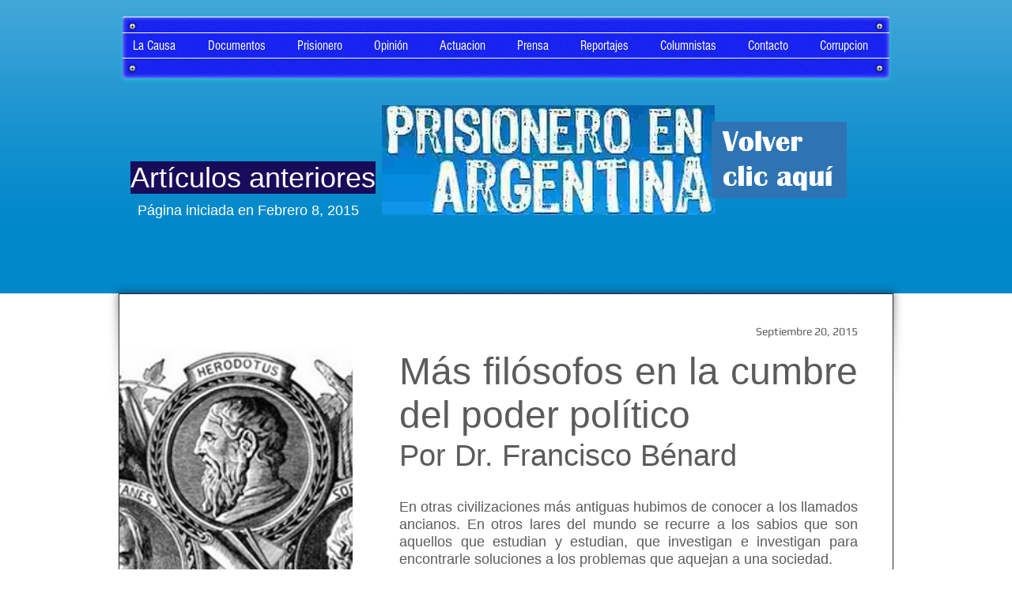

--- FILE ---
content_type: text/html; charset=UTF-8
request_url: https://www.ar.prisioneroenargentina.com/ms-filsofose-n-la-
body_size: 275880
content:
<!DOCTYPE html>
<html lang="en">
<head>
  
  <!-- SEO Tags -->
  <title>Más Filósofose n la ... | kussman</title>
  <link rel="canonical" href="https://www.ar.prisioneroenargentina.com/ms-filsofose-n-la-"/>
  <meta property="og:title" content="Más Filósofose n la ... | kussman"/>
  <meta property="og:url" content="https://www.ar.prisioneroenargentina.com/ms-filsofose-n-la-"/>
  <meta property="og:site_name" content="kussman"/>
  <meta property="og:type" content="website"/>
  <meta name="twitter:card" content="summary_large_image"/>
  <meta name="twitter:title" content="Más Filósofose n la ... | kussman"/>

  
  <meta charset='utf-8'>
  <meta name="viewport" content="width=device-width, initial-scale=1" id="wixDesktopViewport" />
  <meta http-equiv="X-UA-Compatible" content="IE=edge">
  <meta name="generator" content="Wix.com Website Builder"/>

  <link rel="icon" sizes="192x192" href="https://static.wixstatic.com/media/2c3a4c_8a29b9b30cc949f5ac5552139a72f455.png/v1/fill/w_192%2Ch_192%2Clg_1%2Cusm_0.66_1.00_0.01/2c3a4c_8a29b9b30cc949f5ac5552139a72f455.png" type="image/png"/>
  <link rel="shortcut icon" href="https://static.wixstatic.com/media/2c3a4c_8a29b9b30cc949f5ac5552139a72f455.png/v1/fill/w_192%2Ch_192%2Clg_1%2Cusm_0.66_1.00_0.01/2c3a4c_8a29b9b30cc949f5ac5552139a72f455.png" type="image/png"/>
  <link rel="apple-touch-icon" href="https://static.wixstatic.com/media/2c3a4c_8a29b9b30cc949f5ac5552139a72f455.png/v1/fill/w_180%2Ch_180%2Clg_1%2Cusm_0.66_1.00_0.01/2c3a4c_8a29b9b30cc949f5ac5552139a72f455.png" type="image/png"/>

  <!-- Safari Pinned Tab Icon -->
  <!-- <link rel="mask-icon" href="https://static.wixstatic.com/media/2c3a4c_8a29b9b30cc949f5ac5552139a72f455.png/v1/fill/w_192%2Ch_192%2Clg_1%2Cusm_0.66_1.00_0.01/2c3a4c_8a29b9b30cc949f5ac5552139a72f455.png"> -->

  <!-- Origin trials -->
  


  <!-- Segmenter Polyfill -->
  <script>
    if (!window.Intl || !window.Intl.Segmenter) {
      (function() {
        var script = document.createElement('script');
        script.src = 'https://static.parastorage.com/unpkg/@formatjs/intl-segmenter@11.7.10/polyfill.iife.js';
        document.head.appendChild(script);
      })();
    }
  </script>

  <!-- Legacy Polyfills -->
  <script nomodule="" src="https://static.parastorage.com/unpkg/core-js-bundle@3.2.1/minified.js"></script>
  <script nomodule="" src="https://static.parastorage.com/unpkg/focus-within-polyfill@5.0.9/dist/focus-within-polyfill.js"></script>

  <!-- Performance API Polyfills -->
  <script>
  (function () {
    var noop = function noop() {};
    if ("performance" in window === false) {
      window.performance = {};
    }
    window.performance.mark = performance.mark || noop;
    window.performance.measure = performance.measure || noop;
    if ("now" in window.performance === false) {
      var nowOffset = Date.now();
      if (performance.timing && performance.timing.navigationStart) {
        nowOffset = performance.timing.navigationStart;
      }
      window.performance.now = function now() {
        return Date.now() - nowOffset;
      };
    }
  })();
  </script>

  <!-- Globals Definitions -->
  <script>
    (function () {
      var now = Date.now()
      window.initialTimestamps = {
        initialTimestamp: now,
        initialRequestTimestamp: Math.round(performance.timeOrigin ? performance.timeOrigin : now - performance.now())
      }

      window.thunderboltTag = "QA_READY"
      window.thunderboltVersion = "1.16829.0"
    })();
  </script>

  <!-- Essential Viewer Model -->
  <script type="application/json" id="wix-essential-viewer-model">{"fleetConfig":{"fleetName":"thunderbolt-seo-renderer-gradual","type":"Rollout","code":1},"mode":{"qa":false,"enableTestApi":false,"debug":false,"ssrIndicator":false,"ssrOnly":false,"siteAssetsFallback":"enable","versionIndicator":false},"componentsLibrariesTopology":[{"artifactId":"editor-elements","namespace":"wixui","url":"https:\/\/static.parastorage.com\/services\/editor-elements\/1.14878.0"},{"artifactId":"editor-elements","namespace":"dsgnsys","url":"https:\/\/static.parastorage.com\/services\/editor-elements\/1.14878.0"}],"siteFeaturesConfigs":{"sessionManager":{"isRunningInDifferentSiteContext":false}},"language":{"userLanguage":"en"},"siteAssets":{"clientTopology":{"mediaRootUrl":"https:\/\/static.wixstatic.com","scriptsUrl":"static.parastorage.com","staticMediaUrl":"https:\/\/static.wixstatic.com\/media","moduleRepoUrl":"https:\/\/static.parastorage.com\/unpkg","fileRepoUrl":"https:\/\/static.parastorage.com\/services","viewerAppsUrl":"https:\/\/viewer-apps.parastorage.com","viewerAssetsUrl":"https:\/\/viewer-assets.parastorage.com","siteAssetsUrl":"https:\/\/siteassets.parastorage.com","pageJsonServerUrls":["https:\/\/pages.parastorage.com","https:\/\/staticorigin.wixstatic.com","https:\/\/www.ar.prisioneroenargentina.com","https:\/\/fallback.wix.com\/wix-html-editor-pages-webapp\/page"],"pathOfTBModulesInFileRepoForFallback":"wix-thunderbolt\/dist\/"}},"siteFeatures":["accessibility","appMonitoring","assetsLoader","businessLogger","captcha","clickHandlerRegistrar","clientSdk","commonConfig","componentsLoader","componentsRegistry","consentPolicy","cyclicTabbing","domSelectors","environmentWixCodeSdk","environment","locationWixCodeSdk","mpaNavigation","navigationManager","navigationPhases","ooi","pages","panorama","renderer","reporter","router","scrollRestoration","seoWixCodeSdk","seo","sessionManager","siteMembersWixCodeSdk","siteMembers","siteScrollBlocker","siteWixCodeSdk","speculationRules","ssrCache","stores","structureApi","thunderboltInitializer","tpaCommons","translations","usedPlatformApis","warmupData","windowMessageRegistrar","windowWixCodeSdk","wixEmbedsApi","componentsReact","platform"],"site":{"externalBaseUrl":"https:\/\/www.ar.prisioneroenargentina.com","isSEO":true},"media":{"staticMediaUrl":"https:\/\/static.wixstatic.com\/media","mediaRootUrl":"https:\/\/static.wixstatic.com\/","staticVideoUrl":"https:\/\/video.wixstatic.com\/"},"requestUrl":"https:\/\/www.ar.prisioneroenargentina.com\/ms-filsofose-n-la-","rollout":{"siteAssetsVersionsRollout":false,"isDACRollout":0,"isTBRollout":true},"commonConfig":{"brand":"wix","host":"VIEWER","bsi":"","consentPolicy":{},"consentPolicyHeader":{},"siteRevision":"15254","renderingFlow":"NONE","language":"en","locale":"en-us"},"interactionSampleRatio":0.01,"dynamicModelUrl":"https:\/\/www.ar.prisioneroenargentina.com\/_api\/v2\/dynamicmodel","accessTokensUrl":"https:\/\/www.ar.prisioneroenargentina.com\/_api\/v1\/access-tokens","experiments":{"specs.thunderbolt.hardenFetchAndXHR":true,"specs.thunderbolt.securityExperiments":true}}</script>
  <script>window.viewerModel = JSON.parse(document.getElementById('wix-essential-viewer-model').textContent)</script>

  <script>
    window.commonConfig = viewerModel.commonConfig
  </script>

  
  <!-- BEGIN handleAccessTokens bundle -->

  <script data-url="https://static.parastorage.com/services/wix-thunderbolt/dist/handleAccessTokens.inline.4f2f9a53.bundle.min.js">(()=>{"use strict";function e(e){let{context:o,property:r,value:n,enumerable:i=!0}=e,c=e.get,l=e.set;if(!r||void 0===n&&!c&&!l)return new Error("property and value are required");let a=o||globalThis,s=a?.[r],u={};if(void 0!==n)u.value=n;else{if(c){let e=t(c);e&&(u.get=e)}if(l){let e=t(l);e&&(u.set=e)}}let p={...u,enumerable:i||!1,configurable:!1};void 0!==n&&(p.writable=!1);try{Object.defineProperty(a,r,p)}catch(e){return e instanceof TypeError?s:e}return s}function t(e,t){return"function"==typeof e?e:!0===e?.async&&"function"==typeof e.func?t?async function(t){return e.func(t)}:async function(){return e.func()}:"function"==typeof e?.func?e.func:void 0}try{e({property:"strictDefine",value:e})}catch{}try{e({property:"defineStrictObject",value:r})}catch{}try{e({property:"defineStrictMethod",value:n})}catch{}var o=["toString","toLocaleString","valueOf","constructor","prototype"];function r(t){let{context:n,property:c,propertiesToExclude:l=[],skipPrototype:a=!1,hardenPrototypePropertiesToExclude:s=[]}=t;if(!c)return new Error("property is required");let u=(n||globalThis)[c],p={},f=i(n,c);u&&("object"==typeof u||"function"==typeof u)&&Reflect.ownKeys(u).forEach(t=>{if(!l.includes(t)&&!o.includes(t)){let o=i(u,t);if(o&&(o.writable||o.configurable)){let{value:r,get:n,set:i,enumerable:c=!1}=o,l={};void 0!==r?l.value=r:n?l.get=n:i&&(l.set=i);try{let o=e({context:u,property:t,...l,enumerable:c});p[t]=o}catch(e){if(!(e instanceof TypeError))throw e;try{p[t]=o.value||o.get||o.set}catch{}}}}});let d={originalObject:u,originalProperties:p};if(!a&&void 0!==u?.prototype){let e=r({context:u,property:"prototype",propertiesToExclude:s,skipPrototype:!0});e instanceof Error||(d.originalPrototype=e?.originalObject,d.originalPrototypeProperties=e?.originalProperties)}return e({context:n,property:c,value:u,enumerable:f?.enumerable}),d}function n(t,o){let r=(o||globalThis)[t],n=i(o||globalThis,t);return r&&n&&(n.writable||n.configurable)?(Object.freeze(r),e({context:globalThis,property:t,value:r})):r}function i(e,t){if(e&&t)try{return Reflect.getOwnPropertyDescriptor(e,t)}catch{return}}function c(e){if("string"!=typeof e)return e;try{return decodeURIComponent(e).toLowerCase().trim()}catch{return e.toLowerCase().trim()}}function l(e,t){let o="";if("string"==typeof e)o=e.split("=")[0]?.trim()||"";else{if(!e||"string"!=typeof e.name)return!1;o=e.name}return t.has(c(o)||"")}function a(e,t){let o;return o="string"==typeof e?e.split(";").map(e=>e.trim()).filter(e=>e.length>0):e||[],o.filter(e=>!l(e,t))}var s=null;function u(){return null===s&&(s=typeof Document>"u"?void 0:Object.getOwnPropertyDescriptor(Document.prototype,"cookie")),s}function p(t,o){if(!globalThis?.cookieStore)return;let r=globalThis.cookieStore.get.bind(globalThis.cookieStore),n=globalThis.cookieStore.getAll.bind(globalThis.cookieStore),i=globalThis.cookieStore.set.bind(globalThis.cookieStore),c=globalThis.cookieStore.delete.bind(globalThis.cookieStore);return e({context:globalThis.CookieStore.prototype,property:"get",value:async function(e){return l(("string"==typeof e?e:e.name)||"",t)?null:r.call(this,e)},enumerable:!0}),e({context:globalThis.CookieStore.prototype,property:"getAll",value:async function(){return a(await n.apply(this,Array.from(arguments)),t)},enumerable:!0}),e({context:globalThis.CookieStore.prototype,property:"set",value:async function(){let e=Array.from(arguments);if(!l(1===e.length?e[0].name:e[0],t))return i.apply(this,e);o&&console.warn(o)},enumerable:!0}),e({context:globalThis.CookieStore.prototype,property:"delete",value:async function(){let e=Array.from(arguments);if(!l(1===e.length?e[0].name:e[0],t))return c.apply(this,e)},enumerable:!0}),e({context:globalThis.cookieStore,property:"prototype",value:globalThis.CookieStore.prototype,enumerable:!1}),e({context:globalThis,property:"cookieStore",value:globalThis.cookieStore,enumerable:!0}),{get:r,getAll:n,set:i,delete:c}}var f=["TextEncoder","TextDecoder","XMLHttpRequestEventTarget","EventTarget","URL","JSON","Reflect","Object","Array","Map","Set","WeakMap","WeakSet","Promise","Symbol","Error"],d=["addEventListener","removeEventListener","dispatchEvent","encodeURI","encodeURIComponent","decodeURI","decodeURIComponent"];const y=(e,t)=>{try{const o=t?t.get.call(document):document.cookie;return o.split(";").map(e=>e.trim()).filter(t=>t?.startsWith(e))[0]?.split("=")[1]}catch(e){return""}},g=(e="",t="",o="/")=>`${e}=; ${t?`domain=${t};`:""} max-age=0; path=${o}; expires=Thu, 01 Jan 1970 00:00:01 GMT`;function m(){(function(){if("undefined"!=typeof window){const e=performance.getEntriesByType("navigation")[0];return"back_forward"===(e?.type||"")}return!1})()&&function(){const{counter:e}=function(){const e=b("getItem");if(e){const[t,o]=e.split("-"),r=o?parseInt(o,10):0;if(r>=3){const e=t?Number(t):0;if(Date.now()-e>6e4)return{counter:0}}return{counter:r}}return{counter:0}}();e<3?(!function(e=1){b("setItem",`${Date.now()}-${e}`)}(e+1),window.location.reload()):console.error("ATS: Max reload attempts reached")}()}function b(e,t){try{return sessionStorage[e]("reload",t||"")}catch(e){console.error("ATS: Error calling sessionStorage:",e)}}const h="client-session-bind",v="sec-fetch-unsupported",{experiments:w}=window.viewerModel,T=[h,"client-binding",v,"svSession","smSession","server-session-bind","wixSession2","wixSession3"].map(e=>e.toLowerCase()),{cookie:S}=function(t,o){let r=new Set(t);return e({context:document,property:"cookie",set:{func:e=>function(e,t,o,r){let n=u(),i=c(t.split(";")[0]||"")||"";[...o].every(e=>!i.startsWith(e.toLowerCase()))&&n?.set?n.set.call(e,t):r&&console.warn(r)}(document,e,r,o)},get:{func:()=>function(e,t){let o=u();if(!o?.get)throw new Error("Cookie descriptor or getter not available");return a(o.get.call(e),t).join("; ")}(document,r)},enumerable:!0}),{cookieStore:p(r,o),cookie:u()}}(T),k="tbReady",x="security_overrideGlobals",{experiments:E,siteFeaturesConfigs:C,accessTokensUrl:P}=window.viewerModel,R=P,M={},O=(()=>{const e=y(h,S);if(w["specs.thunderbolt.browserCacheReload"]){y(v,S)||e?b("removeItem"):m()}return(()=>{const e=g(h),t=g(h,location.hostname);S.set.call(document,e),S.set.call(document,t)})(),e})();O&&(M["client-binding"]=O);const D=fetch;addEventListener(k,function e(t){const{logger:o}=t.detail;try{window.tb.init({fetch:D,fetchHeaders:M})}catch(e){const t=new Error("TB003");o.meter(`${x}_${t.message}`,{paramsOverrides:{errorType:x,eventString:t.message}}),window?.viewerModel?.mode.debug&&console.error(e)}finally{removeEventListener(k,e)}}),E["specs.thunderbolt.hardenFetchAndXHR"]||(window.fetchDynamicModel=()=>C.sessionManager.isRunningInDifferentSiteContext?Promise.resolve({}):fetch(R,{credentials:"same-origin",headers:M}).then(function(e){if(!e.ok)throw new Error(`[${e.status}]${e.statusText}`);return e.json()}),window.dynamicModelPromise=window.fetchDynamicModel())})();
//# sourceMappingURL=https://static.parastorage.com/services/wix-thunderbolt/dist/handleAccessTokens.inline.4f2f9a53.bundle.min.js.map</script>

<!-- END handleAccessTokens bundle -->

<!-- BEGIN overrideGlobals bundle -->

<script data-url="https://static.parastorage.com/services/wix-thunderbolt/dist/overrideGlobals.inline.20d8d2ea.bundle.min.js">(()=>{"use strict";function e(e){let{context:r,property:o,value:n,enumerable:i=!0}=e,c=e.get,a=e.set;if(!o||void 0===n&&!c&&!a)return new Error("property and value are required");let l=r||globalThis,u=l?.[o],s={};if(void 0!==n)s.value=n;else{if(c){let e=t(c);e&&(s.get=e)}if(a){let e=t(a);e&&(s.set=e)}}let p={...s,enumerable:i||!1,configurable:!1};void 0!==n&&(p.writable=!1);try{Object.defineProperty(l,o,p)}catch(e){return e instanceof TypeError?u:e}return u}function t(e,t){return"function"==typeof e?e:!0===e?.async&&"function"==typeof e.func?t?async function(t){return e.func(t)}:async function(){return e.func()}:"function"==typeof e?.func?e.func:void 0}try{e({property:"strictDefine",value:e})}catch{}try{e({property:"defineStrictObject",value:o})}catch{}try{e({property:"defineStrictMethod",value:n})}catch{}var r=["toString","toLocaleString","valueOf","constructor","prototype"];function o(t){let{context:n,property:c,propertiesToExclude:a=[],skipPrototype:l=!1,hardenPrototypePropertiesToExclude:u=[]}=t;if(!c)return new Error("property is required");let s=(n||globalThis)[c],p={},f=i(n,c);s&&("object"==typeof s||"function"==typeof s)&&Reflect.ownKeys(s).forEach(t=>{if(!a.includes(t)&&!r.includes(t)){let r=i(s,t);if(r&&(r.writable||r.configurable)){let{value:o,get:n,set:i,enumerable:c=!1}=r,a={};void 0!==o?a.value=o:n?a.get=n:i&&(a.set=i);try{let r=e({context:s,property:t,...a,enumerable:c});p[t]=r}catch(e){if(!(e instanceof TypeError))throw e;try{p[t]=r.value||r.get||r.set}catch{}}}}});let d={originalObject:s,originalProperties:p};if(!l&&void 0!==s?.prototype){let e=o({context:s,property:"prototype",propertiesToExclude:u,skipPrototype:!0});e instanceof Error||(d.originalPrototype=e?.originalObject,d.originalPrototypeProperties=e?.originalProperties)}return e({context:n,property:c,value:s,enumerable:f?.enumerable}),d}function n(t,r){let o=(r||globalThis)[t],n=i(r||globalThis,t);return o&&n&&(n.writable||n.configurable)?(Object.freeze(o),e({context:globalThis,property:t,value:o})):o}function i(e,t){if(e&&t)try{return Reflect.getOwnPropertyDescriptor(e,t)}catch{return}}function c(e){if("string"!=typeof e)return e;try{return decodeURIComponent(e).toLowerCase().trim()}catch{return e.toLowerCase().trim()}}function a(e,t){return e instanceof Headers?e.forEach((r,o)=>{l(o,t)||e.delete(o)}):Object.keys(e).forEach(r=>{l(r,t)||delete e[r]}),e}function l(e,t){return!t.has(c(e)||"")}function u(e,t){let r=!0,o=function(e){let t,r;if(globalThis.Request&&e instanceof Request)t=e.url;else{if("function"!=typeof e?.toString)throw new Error("Unsupported type for url");t=e.toString()}try{return new URL(t).pathname}catch{return r=t.replace(/#.+/gi,"").split("?").shift(),r.startsWith("/")?r:`/${r}`}}(e),n=c(o);return n&&t.some(e=>n.includes(e))&&(r=!1),r}function s(t,r,o){let n=fetch,i=XMLHttpRequest,c=new Set(r);function s(){let e=new i,r=e.open,n=e.setRequestHeader;return e.open=function(){let n=Array.from(arguments),i=n[1];if(n.length<2||u(i,t))return r.apply(e,n);throw new Error(o||`Request not allowed for path ${i}`)},e.setRequestHeader=function(t,r){l(decodeURIComponent(t),c)&&n.call(e,t,r)},e}return e({property:"fetch",value:function(){let e=function(e,t){return globalThis.Request&&e[0]instanceof Request&&e[0]?.headers?a(e[0].headers,t):e[1]?.headers&&a(e[1].headers,t),e}(arguments,c);return u(arguments[0],t)?n.apply(globalThis,Array.from(e)):new Promise((e,t)=>{t(new Error(o||`Request not allowed for path ${arguments[0]}`))})},enumerable:!0}),e({property:"XMLHttpRequest",value:s,enumerable:!0}),Object.keys(i).forEach(e=>{s[e]=i[e]}),{fetch:n,XMLHttpRequest:i}}var p=["TextEncoder","TextDecoder","XMLHttpRequestEventTarget","EventTarget","URL","JSON","Reflect","Object","Array","Map","Set","WeakMap","WeakSet","Promise","Symbol","Error"],f=["addEventListener","removeEventListener","dispatchEvent","encodeURI","encodeURIComponent","decodeURI","decodeURIComponent"];const d=function(){let t=globalThis.open,r=document.open;function o(e,r,o){let n="string"!=typeof e,i=t.call(window,e,r,o);return n||e&&function(e){return e.startsWith("//")&&/(?:[a-z0-9](?:[a-z0-9-]{0,61}[a-z0-9])?\.)+[a-z0-9][a-z0-9-]{0,61}[a-z0-9]/g.test(`${location.protocol}:${e}`)&&(e=`${location.protocol}${e}`),!e.startsWith("http")||new URL(e).hostname===location.hostname}(e)?{}:i}return e({property:"open",value:o,context:globalThis,enumerable:!0}),e({property:"open",value:function(e,t,n){return e?o(e,t,n):r.call(document,e||"",t||"",n||"")},context:document,enumerable:!0}),{open:t,documentOpen:r}},y=function(){let t=document.createElement,r=Element.prototype.setAttribute,o=Element.prototype.setAttributeNS;return e({property:"createElement",context:document,value:function(n,i){let a=t.call(document,n,i);if("iframe"===c(n)){e({property:"srcdoc",context:a,get:()=>"",set:()=>{console.warn("`srcdoc` is not allowed in iframe elements.")}});let t=function(e,t){"srcdoc"!==e.toLowerCase()?r.call(a,e,t):console.warn("`srcdoc` attribute is not allowed to be set.")},n=function(e,t,r){"srcdoc"!==t.toLowerCase()?o.call(a,e,t,r):console.warn("`srcdoc` attribute is not allowed to be set.")};a.setAttribute=t,a.setAttributeNS=n}return a},enumerable:!0}),{createElement:t,setAttribute:r,setAttributeNS:o}},b=["client-binding"],m=["/_api/v1/access-tokens","/_api/v2/dynamicmodel","/_api/one-app-session-web/v3/businesses"],h=function(){let t=setTimeout,r=setInterval;return o("setTimeout",0,globalThis),o("setInterval",0,globalThis),{setTimeout:t,setInterval:r};function o(t,r,o){let n=o||globalThis,i=n[t];if(!i||"function"!=typeof i)throw new Error(`Function ${t} not found or is not a function`);e({property:t,value:function(){let e=Array.from(arguments);if("string"!=typeof e[r])return i.apply(n,e);console.warn(`Calling ${t} with a String Argument at index ${r} is not allowed`)},context:o,enumerable:!0})}},v=function(){if(navigator&&"serviceWorker"in navigator){let t=navigator.serviceWorker.register;return e({context:navigator.serviceWorker,property:"register",value:function(){console.log("Service worker registration is not allowed")},enumerable:!0}),{register:t}}return{}};performance.mark("overrideGlobals started");const{experiments:g}=window.viewerModel,w=g["specs.thunderbolt.securityExperiments"];try{d(),w&&y(),g["specs.thunderbolt.hardenFetchAndXHR"]&&w&&s(m,b),v(),(e=>{let t=[],r=[];r=r.concat(["TextEncoder","TextDecoder"]),e&&(r=r.concat(["XMLHttpRequestEventTarget","EventTarget"])),r=r.concat(["URL","JSON"]),e&&(t=t.concat(["addEventListener","removeEventListener"])),t=t.concat(["encodeURI","encodeURIComponent","decodeURI","decodeURIComponent"]),r=r.concat(["String","Number"]),e&&r.push("Object"),r=r.concat(["Reflect"]),t.forEach(e=>{n(e),["addEventListener","removeEventListener"].includes(e)&&n(e,document)}),r.forEach(e=>{o({property:e})})})(w),w&&h()}catch(e){window?.viewerModel?.mode.debug&&console.error(e);const t=new Error("TB006");window.fedops?.reportError(t,"security_overrideGlobals"),window.Sentry?window.Sentry.captureException(t):globalThis.defineStrictProperty("sentryBuffer",[t],window,!1)}performance.mark("overrideGlobals ended")})();
//# sourceMappingURL=https://static.parastorage.com/services/wix-thunderbolt/dist/overrideGlobals.inline.20d8d2ea.bundle.min.js.map</script>

<!-- END overrideGlobals bundle -->


  
  <script>
    window.commonConfig = viewerModel.commonConfig

	
    window.clientSdk = new Proxy({}, {get: (target, prop) => (...args) => window.externalsRegistry.clientSdk.loaded.then(() => window.__clientSdk__[prop](...args))})
    
  </script>

  <!-- Initial CSS -->
  <style data-url="https://static.parastorage.com/services/wix-thunderbolt/dist/main.46d95940.min.css">@keyframes slide-horizontal-new{0%{transform:translateX(100%)}}@keyframes slide-horizontal-old{80%{opacity:1}to{opacity:0;transform:translateX(-100%)}}@keyframes slide-vertical-new{0%{transform:translateY(-100%)}}@keyframes slide-vertical-old{80%{opacity:1}to{opacity:0;transform:translateY(100%)}}@keyframes out-in-new{0%{opacity:0}}@keyframes out-in-old{to{opacity:0}}:root:active-view-transition{view-transition-name:none}::view-transition{pointer-events:none}:root:active-view-transition #SITE_HEADER{view-transition-name:header-group}:root:active-view-transition #WIX_ADS{view-transition-name:wix-ads-group}:root:active-view-transition #SITE_FOOTER{view-transition-name:footer-group}:root:active-view-transition::view-transition-new(page-group),:root:active-view-transition::view-transition-old(page-group){animation-duration:.6s;cursor:wait;pointer-events:all}:root:active-view-transition-type(SlideHorizontal)::view-transition-old(page-group){animation:slide-horizontal-old .6s cubic-bezier(.83,0,.17,1) forwards;mix-blend-mode:normal}:root:active-view-transition-type(SlideHorizontal)::view-transition-new(page-group){animation:slide-horizontal-new .6s cubic-bezier(.83,0,.17,1) backwards;mix-blend-mode:normal}:root:active-view-transition-type(SlideVertical)::view-transition-old(page-group){animation:slide-vertical-old .6s cubic-bezier(.83,0,.17,1) forwards;mix-blend-mode:normal}:root:active-view-transition-type(SlideVertical)::view-transition-new(page-group){animation:slide-vertical-new .6s cubic-bezier(.83,0,.17,1) backwards;mix-blend-mode:normal}:root:active-view-transition-type(OutIn)::view-transition-old(page-group){animation:out-in-old .35s cubic-bezier(.22,1,.36,1) forwards}:root:active-view-transition-type(OutIn)::view-transition-new(page-group){animation:out-in-new .35s cubic-bezier(.64,0,.78,0) .35s backwards}@media(prefers-reduced-motion:reduce){::view-transition-group(*),::view-transition-new(*),::view-transition-old(*){animation:none!important}}body,html{background:transparent;border:0;margin:0;outline:0;padding:0;vertical-align:baseline}body{--scrollbar-width:0px;font-family:Arial,Helvetica,sans-serif;font-size:10px}body,html{height:100%}body{overflow-x:auto;overflow-y:scroll}body:not(.responsive) #site-root{min-width:var(--site-width);width:100%}body:not([data-js-loaded]) [data-hide-prejs]{visibility:hidden}interact-element{display:contents}#SITE_CONTAINER{position:relative}:root{--one-unit:1vw;--section-max-width:9999px;--spx-stopper-max:9999px;--spx-stopper-min:0px;--browser-zoom:1}@supports(-webkit-appearance:none) and (stroke-color:transparent){:root{--safari-sticky-fix:opacity;--experimental-safari-sticky-fix:translateZ(0)}}@supports(container-type:inline-size){:root{--one-unit:1cqw}}[id^=oldHoverBox-]{mix-blend-mode:plus-lighter;transition:opacity .5s ease,visibility .5s ease}[data-mesh-id$=inlineContent-gridContainer]:has(>[id^=oldHoverBox-]){isolation:isolate}</style>
<style data-url="https://static.parastorage.com/services/wix-thunderbolt/dist/main.renderer.25146d00.min.css">a,abbr,acronym,address,applet,b,big,blockquote,button,caption,center,cite,code,dd,del,dfn,div,dl,dt,em,fieldset,font,footer,form,h1,h2,h3,h4,h5,h6,header,i,iframe,img,ins,kbd,label,legend,li,nav,object,ol,p,pre,q,s,samp,section,small,span,strike,strong,sub,sup,table,tbody,td,tfoot,th,thead,title,tr,tt,u,ul,var{background:transparent;border:0;margin:0;outline:0;padding:0;vertical-align:baseline}input,select,textarea{box-sizing:border-box;font-family:Helvetica,Arial,sans-serif}ol,ul{list-style:none}blockquote,q{quotes:none}ins{text-decoration:none}del{text-decoration:line-through}table{border-collapse:collapse;border-spacing:0}a{cursor:pointer;text-decoration:none}.testStyles{overflow-y:hidden}.reset-button{-webkit-appearance:none;background:none;border:0;color:inherit;font:inherit;line-height:normal;outline:0;overflow:visible;padding:0;-webkit-user-select:none;-moz-user-select:none;-ms-user-select:none}:focus{outline:none}body.device-mobile-optimized:not(.disable-site-overflow){overflow-x:hidden;overflow-y:scroll}body.device-mobile-optimized:not(.responsive) #SITE_CONTAINER{margin-left:auto;margin-right:auto;overflow-x:visible;position:relative;width:320px}body.device-mobile-optimized:not(.responsive):not(.blockSiteScrolling) #SITE_CONTAINER{margin-top:0}body.device-mobile-optimized>*{max-width:100%!important}body.device-mobile-optimized #site-root{overflow-x:hidden;overflow-y:hidden}@supports(overflow:clip){body.device-mobile-optimized #site-root{overflow-x:clip;overflow-y:clip}}body.device-mobile-non-optimized #SITE_CONTAINER #site-root{overflow-x:clip;overflow-y:clip}body.device-mobile-non-optimized.fullScreenMode{background-color:#5f6360}body.device-mobile-non-optimized.fullScreenMode #MOBILE_ACTIONS_MENU,body.device-mobile-non-optimized.fullScreenMode #SITE_BACKGROUND,body.device-mobile-non-optimized.fullScreenMode #site-root,body.fullScreenMode #WIX_ADS{visibility:hidden}body.fullScreenMode{overflow-x:hidden!important;overflow-y:hidden!important}body.fullScreenMode.device-mobile-optimized #TINY_MENU{opacity:0;pointer-events:none}body.fullScreenMode-scrollable.device-mobile-optimized{overflow-x:hidden!important;overflow-y:auto!important}body.fullScreenMode-scrollable.device-mobile-optimized #masterPage,body.fullScreenMode-scrollable.device-mobile-optimized #site-root{overflow-x:hidden!important;overflow-y:hidden!important}body.fullScreenMode-scrollable.device-mobile-optimized #SITE_BACKGROUND,body.fullScreenMode-scrollable.device-mobile-optimized #masterPage{height:auto!important}body.fullScreenMode-scrollable.device-mobile-optimized #masterPage.mesh-layout{height:0!important}body.blockSiteScrolling,body.siteScrollingBlocked{position:fixed;width:100%}body.siteScrollingBlockedIOSFix{overflow:hidden!important}body.blockSiteScrolling #SITE_CONTAINER{margin-top:calc(var(--blocked-site-scroll-margin-top)*-1)}#site-root{margin:0 auto;min-height:100%;position:relative;top:var(--wix-ads-height)}#site-root img:not([src]){visibility:hidden}#site-root svg img:not([src]){visibility:visible}.auto-generated-link{color:inherit}#SCROLL_TO_BOTTOM,#SCROLL_TO_TOP{height:0}.has-click-trigger{cursor:pointer}.fullScreenOverlay{bottom:0;display:flex;justify-content:center;left:0;overflow-y:hidden;position:fixed;right:0;top:-60px;z-index:1005}.fullScreenOverlay>.fullScreenOverlayContent{bottom:0;left:0;margin:0 auto;overflow:hidden;position:absolute;right:0;top:60px;transform:translateZ(0)}[data-mesh-id$=centeredContent],[data-mesh-id$=form],[data-mesh-id$=inlineContent]{pointer-events:none;position:relative}[data-mesh-id$=-gridWrapper],[data-mesh-id$=-rotated-wrapper]{pointer-events:none}[data-mesh-id$=-gridContainer]>*,[data-mesh-id$=-rotated-wrapper]>*,[data-mesh-id$=inlineContent]>:not([data-mesh-id$=-gridContainer]){pointer-events:auto}.device-mobile-optimized #masterPage.mesh-layout #SOSP_CONTAINER_CUSTOM_ID{grid-area:2/1/3/2;-ms-grid-row:2;position:relative}#masterPage.mesh-layout{-ms-grid-rows:max-content max-content min-content max-content;-ms-grid-columns:100%;align-items:start;display:-ms-grid;display:grid;grid-template-columns:100%;grid-template-rows:max-content max-content min-content max-content;justify-content:stretch}#masterPage.mesh-layout #PAGES_CONTAINER,#masterPage.mesh-layout #SITE_FOOTER-placeholder,#masterPage.mesh-layout #SITE_FOOTER_WRAPPER,#masterPage.mesh-layout #SITE_HEADER-placeholder,#masterPage.mesh-layout #SITE_HEADER_WRAPPER,#masterPage.mesh-layout #SOSP_CONTAINER_CUSTOM_ID[data-state~=mobileView],#masterPage.mesh-layout #soapAfterPagesContainer,#masterPage.mesh-layout #soapBeforePagesContainer{-ms-grid-row-align:start;-ms-grid-column-align:start;-ms-grid-column:1}#masterPage.mesh-layout #SITE_HEADER-placeholder,#masterPage.mesh-layout #SITE_HEADER_WRAPPER{grid-area:1/1/2/2;-ms-grid-row:1}#masterPage.mesh-layout #PAGES_CONTAINER,#masterPage.mesh-layout #soapAfterPagesContainer,#masterPage.mesh-layout #soapBeforePagesContainer{grid-area:3/1/4/2;-ms-grid-row:3}#masterPage.mesh-layout #soapAfterPagesContainer,#masterPage.mesh-layout #soapBeforePagesContainer{width:100%}#masterPage.mesh-layout #PAGES_CONTAINER{align-self:stretch}#masterPage.mesh-layout main#PAGES_CONTAINER{display:block}#masterPage.mesh-layout #SITE_FOOTER-placeholder,#masterPage.mesh-layout #SITE_FOOTER_WRAPPER{grid-area:4/1/5/2;-ms-grid-row:4}#masterPage.mesh-layout #SITE_PAGES,#masterPage.mesh-layout [data-mesh-id=PAGES_CONTAINERcenteredContent],#masterPage.mesh-layout [data-mesh-id=PAGES_CONTAINERinlineContent]{height:100%}#masterPage.mesh-layout.desktop>*{width:100%}#masterPage.mesh-layout #PAGES_CONTAINER,#masterPage.mesh-layout #SITE_FOOTER,#masterPage.mesh-layout #SITE_FOOTER_WRAPPER,#masterPage.mesh-layout #SITE_HEADER,#masterPage.mesh-layout #SITE_HEADER_WRAPPER,#masterPage.mesh-layout #SITE_PAGES,#masterPage.mesh-layout #masterPageinlineContent{position:relative}#masterPage.mesh-layout #SITE_HEADER{grid-area:1/1/2/2}#masterPage.mesh-layout #SITE_FOOTER{grid-area:4/1/5/2}#masterPage.mesh-layout.overflow-x-clip #SITE_FOOTER,#masterPage.mesh-layout.overflow-x-clip #SITE_HEADER{overflow-x:clip}[data-z-counter]{z-index:0}[data-z-counter="0"]{z-index:auto}.wixSiteProperties{-webkit-font-smoothing:antialiased;-moz-osx-font-smoothing:grayscale}:root{--wst-button-color-fill-primary:rgb(var(--color_48));--wst-button-color-border-primary:rgb(var(--color_49));--wst-button-color-text-primary:rgb(var(--color_50));--wst-button-color-fill-primary-hover:rgb(var(--color_51));--wst-button-color-border-primary-hover:rgb(var(--color_52));--wst-button-color-text-primary-hover:rgb(var(--color_53));--wst-button-color-fill-primary-disabled:rgb(var(--color_54));--wst-button-color-border-primary-disabled:rgb(var(--color_55));--wst-button-color-text-primary-disabled:rgb(var(--color_56));--wst-button-color-fill-secondary:rgb(var(--color_57));--wst-button-color-border-secondary:rgb(var(--color_58));--wst-button-color-text-secondary:rgb(var(--color_59));--wst-button-color-fill-secondary-hover:rgb(var(--color_60));--wst-button-color-border-secondary-hover:rgb(var(--color_61));--wst-button-color-text-secondary-hover:rgb(var(--color_62));--wst-button-color-fill-secondary-disabled:rgb(var(--color_63));--wst-button-color-border-secondary-disabled:rgb(var(--color_64));--wst-button-color-text-secondary-disabled:rgb(var(--color_65));--wst-color-fill-base-1:rgb(var(--color_36));--wst-color-fill-base-2:rgb(var(--color_37));--wst-color-fill-base-shade-1:rgb(var(--color_38));--wst-color-fill-base-shade-2:rgb(var(--color_39));--wst-color-fill-base-shade-3:rgb(var(--color_40));--wst-color-fill-accent-1:rgb(var(--color_41));--wst-color-fill-accent-2:rgb(var(--color_42));--wst-color-fill-accent-3:rgb(var(--color_43));--wst-color-fill-accent-4:rgb(var(--color_44));--wst-color-fill-background-primary:rgb(var(--color_11));--wst-color-fill-background-secondary:rgb(var(--color_12));--wst-color-text-primary:rgb(var(--color_15));--wst-color-text-secondary:rgb(var(--color_14));--wst-color-action:rgb(var(--color_18));--wst-color-disabled:rgb(var(--color_39));--wst-color-title:rgb(var(--color_45));--wst-color-subtitle:rgb(var(--color_46));--wst-color-line:rgb(var(--color_47));--wst-font-style-h2:var(--font_2);--wst-font-style-h3:var(--font_3);--wst-font-style-h4:var(--font_4);--wst-font-style-h5:var(--font_5);--wst-font-style-h6:var(--font_6);--wst-font-style-body-large:var(--font_7);--wst-font-style-body-medium:var(--font_8);--wst-font-style-body-small:var(--font_9);--wst-font-style-body-x-small:var(--font_10);--wst-color-custom-1:rgb(var(--color_13));--wst-color-custom-2:rgb(var(--color_16));--wst-color-custom-3:rgb(var(--color_17));--wst-color-custom-4:rgb(var(--color_19));--wst-color-custom-5:rgb(var(--color_20));--wst-color-custom-6:rgb(var(--color_21));--wst-color-custom-7:rgb(var(--color_22));--wst-color-custom-8:rgb(var(--color_23));--wst-color-custom-9:rgb(var(--color_24));--wst-color-custom-10:rgb(var(--color_25));--wst-color-custom-11:rgb(var(--color_26));--wst-color-custom-12:rgb(var(--color_27));--wst-color-custom-13:rgb(var(--color_28));--wst-color-custom-14:rgb(var(--color_29));--wst-color-custom-15:rgb(var(--color_30));--wst-color-custom-16:rgb(var(--color_31));--wst-color-custom-17:rgb(var(--color_32));--wst-color-custom-18:rgb(var(--color_33));--wst-color-custom-19:rgb(var(--color_34));--wst-color-custom-20:rgb(var(--color_35))}.wix-presets-wrapper{display:contents}</style>

  <meta name="format-detection" content="telephone=no">
  <meta name="skype_toolbar" content="skype_toolbar_parser_compatible">
  
  

  

  

  <!-- head performance data start -->
  
  <!-- head performance data end -->
  

    


    
<style data-href="https://static.parastorage.com/services/editor-elements-library/dist/thunderbolt/rb_wixui.thunderbolt_bootstrap.a1b00b19.min.css">.cwL6XW{cursor:pointer}.sNF2R0{opacity:0}.hLoBV3{transition:opacity var(--transition-duration) cubic-bezier(.37,0,.63,1)}.Rdf41z,.hLoBV3{opacity:1}.ftlZWo{transition:opacity var(--transition-duration) cubic-bezier(.37,0,.63,1)}.ATGlOr,.ftlZWo{opacity:0}.KQSXD0{transition:opacity var(--transition-duration) cubic-bezier(.64,0,.78,0)}.KQSXD0,.pagQKE{opacity:1}._6zG5H{opacity:0;transition:opacity var(--transition-duration) cubic-bezier(.22,1,.36,1)}.BB49uC{transform:translateX(100%)}.j9xE1V{transition:transform var(--transition-duration) cubic-bezier(.87,0,.13,1)}.ICs7Rs,.j9xE1V{transform:translateX(0)}.DxijZJ{transition:transform var(--transition-duration) cubic-bezier(.87,0,.13,1)}.B5kjYq,.DxijZJ{transform:translateX(-100%)}.cJijIV{transition:transform var(--transition-duration) cubic-bezier(.87,0,.13,1)}.cJijIV,.hOxaWM{transform:translateX(0)}.T9p3fN{transform:translateX(100%);transition:transform var(--transition-duration) cubic-bezier(.87,0,.13,1)}.qDxYJm{transform:translateY(100%)}.aA9V0P{transition:transform var(--transition-duration) cubic-bezier(.87,0,.13,1)}.YPXPAS,.aA9V0P{transform:translateY(0)}.Xf2zsA{transition:transform var(--transition-duration) cubic-bezier(.87,0,.13,1)}.Xf2zsA,.y7Kt7s{transform:translateY(-100%)}.EeUgMu{transition:transform var(--transition-duration) cubic-bezier(.87,0,.13,1)}.EeUgMu,.fdHrtm{transform:translateY(0)}.WIFaG4{transform:translateY(100%);transition:transform var(--transition-duration) cubic-bezier(.87,0,.13,1)}body:not(.responsive) .JsJXaX{overflow-x:clip}:root:active-view-transition .JsJXaX{view-transition-name:page-group}.AnQkDU{display:grid;grid-template-columns:1fr;grid-template-rows:1fr;height:100%}.AnQkDU>div{align-self:stretch!important;grid-area:1/1/2/2;justify-self:stretch!important}.StylableButton2545352419__root{-archetype:box;border:none;box-sizing:border-box;cursor:pointer;display:block;height:100%;min-height:10px;min-width:10px;padding:0;touch-action:manipulation;width:100%}.StylableButton2545352419__root[disabled]{pointer-events:none}.StylableButton2545352419__root:not(:hover):not([disabled]).StylableButton2545352419--hasBackgroundColor{background-color:var(--corvid-background-color)!important}.StylableButton2545352419__root:hover:not([disabled]).StylableButton2545352419--hasHoverBackgroundColor{background-color:var(--corvid-hover-background-color)!important}.StylableButton2545352419__root:not(:hover)[disabled].StylableButton2545352419--hasDisabledBackgroundColor{background-color:var(--corvid-disabled-background-color)!important}.StylableButton2545352419__root:not(:hover):not([disabled]).StylableButton2545352419--hasBorderColor{border-color:var(--corvid-border-color)!important}.StylableButton2545352419__root:hover:not([disabled]).StylableButton2545352419--hasHoverBorderColor{border-color:var(--corvid-hover-border-color)!important}.StylableButton2545352419__root:not(:hover)[disabled].StylableButton2545352419--hasDisabledBorderColor{border-color:var(--corvid-disabled-border-color)!important}.StylableButton2545352419__root.StylableButton2545352419--hasBorderRadius{border-radius:var(--corvid-border-radius)!important}.StylableButton2545352419__root.StylableButton2545352419--hasBorderWidth{border-width:var(--corvid-border-width)!important}.StylableButton2545352419__root:not(:hover):not([disabled]).StylableButton2545352419--hasColor,.StylableButton2545352419__root:not(:hover):not([disabled]).StylableButton2545352419--hasColor .StylableButton2545352419__label{color:var(--corvid-color)!important}.StylableButton2545352419__root:hover:not([disabled]).StylableButton2545352419--hasHoverColor,.StylableButton2545352419__root:hover:not([disabled]).StylableButton2545352419--hasHoverColor .StylableButton2545352419__label{color:var(--corvid-hover-color)!important}.StylableButton2545352419__root:not(:hover)[disabled].StylableButton2545352419--hasDisabledColor,.StylableButton2545352419__root:not(:hover)[disabled].StylableButton2545352419--hasDisabledColor .StylableButton2545352419__label{color:var(--corvid-disabled-color)!important}.StylableButton2545352419__link{-archetype:box;box-sizing:border-box;color:#000;text-decoration:none}.StylableButton2545352419__container{align-items:center;display:flex;flex-basis:auto;flex-direction:row;flex-grow:1;height:100%;justify-content:center;overflow:hidden;transition:all .2s ease,visibility 0s;width:100%}.StylableButton2545352419__label{-archetype:text;-controller-part-type:LayoutChildDisplayDropdown,LayoutFlexChildSpacing(first);max-width:100%;min-width:1.8em;overflow:hidden;text-align:center;text-overflow:ellipsis;transition:inherit;white-space:nowrap}.StylableButton2545352419__root.StylableButton2545352419--isMaxContent .StylableButton2545352419__label{text-overflow:unset}.StylableButton2545352419__root.StylableButton2545352419--isWrapText .StylableButton2545352419__label{min-width:10px;overflow-wrap:break-word;white-space:break-spaces;word-break:break-word}.StylableButton2545352419__icon{-archetype:icon;-controller-part-type:LayoutChildDisplayDropdown,LayoutFlexChildSpacing(last);flex-shrink:0;height:50px;min-width:1px;transition:inherit}.StylableButton2545352419__icon.StylableButton2545352419--override{display:block!important}.StylableButton2545352419__icon svg,.StylableButton2545352419__icon>span{display:flex;height:inherit;width:inherit}.StylableButton2545352419__root:not(:hover):not([disalbed]).StylableButton2545352419--hasIconColor .StylableButton2545352419__icon svg{fill:var(--corvid-icon-color)!important;stroke:var(--corvid-icon-color)!important}.StylableButton2545352419__root:hover:not([disabled]).StylableButton2545352419--hasHoverIconColor .StylableButton2545352419__icon svg{fill:var(--corvid-hover-icon-color)!important;stroke:var(--corvid-hover-icon-color)!important}.StylableButton2545352419__root:not(:hover)[disabled].StylableButton2545352419--hasDisabledIconColor .StylableButton2545352419__icon svg{fill:var(--corvid-disabled-icon-color)!important;stroke:var(--corvid-disabled-icon-color)!important}.aeyn4z{bottom:0;left:0;position:absolute;right:0;top:0}.qQrFOK{cursor:pointer}.VDJedC{-webkit-tap-highlight-color:rgba(0,0,0,0);fill:var(--corvid-fill-color,var(--fill));fill-opacity:var(--fill-opacity);stroke:var(--corvid-stroke-color,var(--stroke));stroke-opacity:var(--stroke-opacity);stroke-width:var(--stroke-width);filter:var(--drop-shadow,none);opacity:var(--opacity);transform:var(--flip)}.VDJedC,.VDJedC svg{bottom:0;left:0;position:absolute;right:0;top:0}.VDJedC svg{height:var(--svg-calculated-height,100%);margin:auto;padding:var(--svg-calculated-padding,0);width:var(--svg-calculated-width,100%)}.VDJedC svg:not([data-type=ugc]){overflow:visible}.l4CAhn *{vector-effect:non-scaling-stroke}.Z_l5lU{-webkit-text-size-adjust:100%;-moz-text-size-adjust:100%;text-size-adjust:100%}ol.font_100,ul.font_100{color:#080808;font-family:"Arial, Helvetica, sans-serif",serif;font-size:10px;font-style:normal;font-variant:normal;font-weight:400;letter-spacing:normal;line-height:normal;margin:0;text-decoration:none}ol.font_100 li,ul.font_100 li{margin-bottom:12px}ol.wix-list-text-align,ul.wix-list-text-align{list-style-position:inside}ol.wix-list-text-align h1,ol.wix-list-text-align h2,ol.wix-list-text-align h3,ol.wix-list-text-align h4,ol.wix-list-text-align h5,ol.wix-list-text-align h6,ol.wix-list-text-align p,ul.wix-list-text-align h1,ul.wix-list-text-align h2,ul.wix-list-text-align h3,ul.wix-list-text-align h4,ul.wix-list-text-align h5,ul.wix-list-text-align h6,ul.wix-list-text-align p{display:inline}.HQSswv{cursor:pointer}.yi6otz{clip:rect(0 0 0 0);border:0;height:1px;margin:-1px;overflow:hidden;padding:0;position:absolute;width:1px}.zQ9jDz [data-attr-richtext-marker=true]{display:block}.zQ9jDz [data-attr-richtext-marker=true] table{border-collapse:collapse;margin:15px 0;width:100%}.zQ9jDz [data-attr-richtext-marker=true] table td{padding:12px;position:relative}.zQ9jDz [data-attr-richtext-marker=true] table td:after{border-bottom:1px solid currentColor;border-left:1px solid currentColor;bottom:0;content:"";left:0;opacity:.2;position:absolute;right:0;top:0}.zQ9jDz [data-attr-richtext-marker=true] table tr td:last-child:after{border-right:1px solid currentColor}.zQ9jDz [data-attr-richtext-marker=true] table tr:first-child td:after{border-top:1px solid currentColor}@supports(-webkit-appearance:none) and (stroke-color:transparent){.qvSjx3>*>:first-child{vertical-align:top}}@supports(-webkit-touch-callout:none){.qvSjx3>*>:first-child{vertical-align:top}}.LkZBpT :is(p,h1,h2,h3,h4,h5,h6,ul,ol,span[data-attr-richtext-marker],blockquote,div) [class$=rich-text__text],.LkZBpT :is(p,h1,h2,h3,h4,h5,h6,ul,ol,span[data-attr-richtext-marker],blockquote,div)[class$=rich-text__text]{color:var(--corvid-color,currentColor)}.LkZBpT :is(p,h1,h2,h3,h4,h5,h6,ul,ol,span[data-attr-richtext-marker],blockquote,div) span[style*=color]{color:var(--corvid-color,currentColor)!important}.Kbom4H{direction:var(--text-direction);min-height:var(--min-height);min-width:var(--min-width)}.Kbom4H .upNqi2{word-wrap:break-word;height:100%;overflow-wrap:break-word;position:relative;width:100%}.Kbom4H .upNqi2 ul{list-style:disc inside}.Kbom4H .upNqi2 li{margin-bottom:12px}.MMl86N blockquote,.MMl86N div,.MMl86N h1,.MMl86N h2,.MMl86N h3,.MMl86N h4,.MMl86N h5,.MMl86N h6,.MMl86N p{letter-spacing:normal;line-height:normal}.gYHZuN{min-height:var(--min-height);min-width:var(--min-width)}.gYHZuN .upNqi2{word-wrap:break-word;height:100%;overflow-wrap:break-word;position:relative;width:100%}.gYHZuN .upNqi2 ol,.gYHZuN .upNqi2 ul{letter-spacing:normal;line-height:normal;margin-inline-start:.5em;padding-inline-start:1.3em}.gYHZuN .upNqi2 ul{list-style-type:disc}.gYHZuN .upNqi2 ol{list-style-type:decimal}.gYHZuN .upNqi2 ol ul,.gYHZuN .upNqi2 ul ul{line-height:normal;list-style-type:circle}.gYHZuN .upNqi2 ol ol ul,.gYHZuN .upNqi2 ol ul ul,.gYHZuN .upNqi2 ul ol ul,.gYHZuN .upNqi2 ul ul ul{line-height:normal;list-style-type:square}.gYHZuN .upNqi2 li{font-style:inherit;font-weight:inherit;letter-spacing:normal;line-height:inherit}.gYHZuN .upNqi2 h1,.gYHZuN .upNqi2 h2,.gYHZuN .upNqi2 h3,.gYHZuN .upNqi2 h4,.gYHZuN .upNqi2 h5,.gYHZuN .upNqi2 h6,.gYHZuN .upNqi2 p{letter-spacing:normal;line-height:normal;margin-block:0;margin:0}.gYHZuN .upNqi2 a{color:inherit}.MMl86N,.ku3DBC{word-wrap:break-word;direction:var(--text-direction);min-height:var(--min-height);min-width:var(--min-width);mix-blend-mode:var(--blendMode,normal);overflow-wrap:break-word;pointer-events:none;text-align:start;text-shadow:var(--textOutline,0 0 transparent),var(--textShadow,0 0 transparent);text-transform:var(--textTransform,"none")}.MMl86N>*,.ku3DBC>*{pointer-events:auto}.MMl86N li,.ku3DBC li{font-style:inherit;font-weight:inherit;letter-spacing:normal;line-height:inherit}.MMl86N ol,.MMl86N ul,.ku3DBC ol,.ku3DBC ul{letter-spacing:normal;line-height:normal;margin-inline-end:0;margin-inline-start:.5em}.MMl86N:not(.Vq6kJx) ol,.MMl86N:not(.Vq6kJx) ul,.ku3DBC:not(.Vq6kJx) ol,.ku3DBC:not(.Vq6kJx) ul{padding-inline-end:0;padding-inline-start:1.3em}.MMl86N ul,.ku3DBC ul{list-style-type:disc}.MMl86N ol,.ku3DBC ol{list-style-type:decimal}.MMl86N ol ul,.MMl86N ul ul,.ku3DBC ol ul,.ku3DBC ul ul{list-style-type:circle}.MMl86N ol ol ul,.MMl86N ol ul ul,.MMl86N ul ol ul,.MMl86N ul ul ul,.ku3DBC ol ol ul,.ku3DBC ol ul ul,.ku3DBC ul ol ul,.ku3DBC ul ul ul{list-style-type:square}.MMl86N blockquote,.MMl86N div,.MMl86N h1,.MMl86N h2,.MMl86N h3,.MMl86N h4,.MMl86N h5,.MMl86N h6,.MMl86N p,.ku3DBC blockquote,.ku3DBC div,.ku3DBC h1,.ku3DBC h2,.ku3DBC h3,.ku3DBC h4,.ku3DBC h5,.ku3DBC h6,.ku3DBC p{margin-block:0;margin:0}.MMl86N a,.ku3DBC a{color:inherit}.Vq6kJx li{margin-inline-end:0;margin-inline-start:1.3em}.Vd6aQZ{overflow:hidden;padding:0;pointer-events:none;white-space:nowrap}.mHZSwn{display:none}.lvxhkV{bottom:0;left:0;position:absolute;right:0;top:0;width:100%}.QJjwEo{transform:translateY(-100%);transition:.2s ease-in}.kdBXfh{transition:.2s}.MP52zt{opacity:0;transition:.2s ease-in}.MP52zt.Bhu9m5{z-index:-1!important}.LVP8Wf{opacity:1;transition:.2s}.VrZrC0{height:auto}.VrZrC0,.cKxVkc{position:relative;width:100%}:host(:not(.device-mobile-optimized)) .vlM3HR,body:not(.device-mobile-optimized) .vlM3HR{margin-left:calc((100% - var(--site-width))/2);width:var(--site-width)}.AT7o0U[data-focuscycled=active]{outline:1px solid transparent}.AT7o0U[data-focuscycled=active]:not(:focus-within){outline:2px solid transparent;transition:outline .01s ease}.AT7o0U .vlM3HR{bottom:0;left:0;position:absolute;right:0;top:0}.Tj01hh,.jhxvbR{display:block;height:100%;width:100%}.jhxvbR img{max-width:var(--wix-img-max-width,100%)}.jhxvbR[data-animate-blur] img{filter:blur(9px);transition:filter .8s ease-in}.jhxvbR[data-animate-blur] img[data-load-done]{filter:none}.WzbAF8{direction:var(--direction)}.WzbAF8 .mpGTIt .O6KwRn{display:var(--item-display);height:var(--item-size);margin-block:var(--item-margin-block);margin-inline:var(--item-margin-inline);width:var(--item-size)}.WzbAF8 .mpGTIt .O6KwRn:last-child{margin-block:0;margin-inline:0}.WzbAF8 .mpGTIt .O6KwRn .oRtuWN{display:block}.WzbAF8 .mpGTIt .O6KwRn .oRtuWN .YaS0jR{height:var(--item-size);width:var(--item-size)}.WzbAF8 .mpGTIt{height:100%;position:absolute;white-space:nowrap;width:100%}:host(.device-mobile-optimized) .WzbAF8 .mpGTIt,body.device-mobile-optimized .WzbAF8 .mpGTIt{white-space:normal}.big2ZD{display:grid;grid-template-columns:1fr;grid-template-rows:1fr;height:calc(100% - var(--wix-ads-height));left:0;margin-top:var(--wix-ads-height);position:fixed;top:0;width:100%}.SHHiV9,.big2ZD{pointer-events:none;z-index:var(--pinned-layer-in-container,var(--above-all-in-container))}</style>
<style data-href="https://static.parastorage.com/services/editor-elements-library/dist/thunderbolt/rb_wixui.thunderbolt_bootstrap-classic.72e6a2a3.min.css">.PlZyDq{touch-action:manipulation}.uDW_Qe{align-items:center;box-sizing:border-box;display:flex;justify-content:var(--label-align);min-width:100%;text-align:initial;width:-moz-max-content;width:max-content}.uDW_Qe:before{max-width:var(--margin-start,0)}.uDW_Qe:after,.uDW_Qe:before{align-self:stretch;content:"";flex-grow:1}.uDW_Qe:after{max-width:var(--margin-end,0)}.FubTgk{height:100%}.FubTgk .uDW_Qe{border-radius:var(--corvid-border-radius,var(--rd,0));bottom:0;box-shadow:var(--shd,0 1px 4px rgba(0,0,0,.6));left:0;position:absolute;right:0;top:0;transition:var(--trans1,border-color .4s ease 0s,background-color .4s ease 0s)}.FubTgk .uDW_Qe:link,.FubTgk .uDW_Qe:visited{border-color:transparent}.FubTgk .l7_2fn{color:var(--corvid-color,rgb(var(--txt,var(--color_15,color_15))));font:var(--fnt,var(--font_5));margin:0;position:relative;transition:var(--trans2,color .4s ease 0s);white-space:nowrap}.FubTgk[aria-disabled=false] .uDW_Qe{background-color:var(--corvid-background-color,rgba(var(--bg,var(--color_17,color_17)),var(--alpha-bg,1)));border:solid var(--corvid-border-color,rgba(var(--brd,var(--color_15,color_15)),var(--alpha-brd,1))) var(--corvid-border-width,var(--brw,0));cursor:pointer!important}:host(.device-mobile-optimized) .FubTgk[aria-disabled=false]:active .uDW_Qe,body.device-mobile-optimized .FubTgk[aria-disabled=false]:active .uDW_Qe{background-color:var(--corvid-hover-background-color,rgba(var(--bgh,var(--color_18,color_18)),var(--alpha-bgh,1)));border-color:var(--corvid-hover-border-color,rgba(var(--brdh,var(--color_15,color_15)),var(--alpha-brdh,1)))}:host(.device-mobile-optimized) .FubTgk[aria-disabled=false]:active .l7_2fn,body.device-mobile-optimized .FubTgk[aria-disabled=false]:active .l7_2fn{color:var(--corvid-hover-color,rgb(var(--txth,var(--color_15,color_15))))}:host(:not(.device-mobile-optimized)) .FubTgk[aria-disabled=false]:hover .uDW_Qe,body:not(.device-mobile-optimized) .FubTgk[aria-disabled=false]:hover .uDW_Qe{background-color:var(--corvid-hover-background-color,rgba(var(--bgh,var(--color_18,color_18)),var(--alpha-bgh,1)));border-color:var(--corvid-hover-border-color,rgba(var(--brdh,var(--color_15,color_15)),var(--alpha-brdh,1)))}:host(:not(.device-mobile-optimized)) .FubTgk[aria-disabled=false]:hover .l7_2fn,body:not(.device-mobile-optimized) .FubTgk[aria-disabled=false]:hover .l7_2fn{color:var(--corvid-hover-color,rgb(var(--txth,var(--color_15,color_15))))}.FubTgk[aria-disabled=true] .uDW_Qe{background-color:var(--corvid-disabled-background-color,rgba(var(--bgd,204,204,204),var(--alpha-bgd,1)));border-color:var(--corvid-disabled-border-color,rgba(var(--brdd,204,204,204),var(--alpha-brdd,1)));border-style:solid;border-width:var(--corvid-border-width,var(--brw,0))}.FubTgk[aria-disabled=true] .l7_2fn{color:var(--corvid-disabled-color,rgb(var(--txtd,255,255,255)))}.uUxqWY{align-items:center;box-sizing:border-box;display:flex;justify-content:var(--label-align);min-width:100%;text-align:initial;width:-moz-max-content;width:max-content}.uUxqWY:before{max-width:var(--margin-start,0)}.uUxqWY:after,.uUxqWY:before{align-self:stretch;content:"";flex-grow:1}.uUxqWY:after{max-width:var(--margin-end,0)}.Vq4wYb[aria-disabled=false] .uUxqWY{cursor:pointer}:host(.device-mobile-optimized) .Vq4wYb[aria-disabled=false]:active .wJVzSK,body.device-mobile-optimized .Vq4wYb[aria-disabled=false]:active .wJVzSK{color:var(--corvid-hover-color,rgb(var(--txth,var(--color_15,color_15))));transition:var(--trans,color .4s ease 0s)}:host(:not(.device-mobile-optimized)) .Vq4wYb[aria-disabled=false]:hover .wJVzSK,body:not(.device-mobile-optimized) .Vq4wYb[aria-disabled=false]:hover .wJVzSK{color:var(--corvid-hover-color,rgb(var(--txth,var(--color_15,color_15))));transition:var(--trans,color .4s ease 0s)}.Vq4wYb .uUxqWY{bottom:0;left:0;position:absolute;right:0;top:0}.Vq4wYb .wJVzSK{color:var(--corvid-color,rgb(var(--txt,var(--color_15,color_15))));font:var(--fnt,var(--font_5));transition:var(--trans,color .4s ease 0s);white-space:nowrap}.Vq4wYb[aria-disabled=true] .wJVzSK{color:var(--corvid-disabled-color,rgb(var(--txtd,255,255,255)))}:host(:not(.device-mobile-optimized)) .CohWsy,body:not(.device-mobile-optimized) .CohWsy{display:flex}:host(:not(.device-mobile-optimized)) .V5AUxf,body:not(.device-mobile-optimized) .V5AUxf{-moz-column-gap:var(--margin);column-gap:var(--margin);direction:var(--direction);display:flex;margin:0 auto;position:relative;width:calc(100% - var(--padding)*2)}:host(:not(.device-mobile-optimized)) .V5AUxf>*,body:not(.device-mobile-optimized) .V5AUxf>*{direction:ltr;flex:var(--column-flex) 1 0%;left:0;margin-bottom:var(--padding);margin-top:var(--padding);min-width:0;position:relative;top:0}:host(.device-mobile-optimized) .V5AUxf,body.device-mobile-optimized .V5AUxf{display:block;padding-bottom:var(--padding-y);padding-left:var(--padding-x,0);padding-right:var(--padding-x,0);padding-top:var(--padding-y);position:relative}:host(.device-mobile-optimized) .V5AUxf>*,body.device-mobile-optimized .V5AUxf>*{margin-bottom:var(--margin);position:relative}:host(.device-mobile-optimized) .V5AUxf>:first-child,body.device-mobile-optimized .V5AUxf>:first-child{margin-top:var(--firstChildMarginTop,0)}:host(.device-mobile-optimized) .V5AUxf>:last-child,body.device-mobile-optimized .V5AUxf>:last-child{margin-bottom:var(--lastChildMarginBottom)}.LIhNy3{backface-visibility:hidden}.jhxvbR,.mtrorN{display:block;height:100%;width:100%}.jhxvbR img{max-width:var(--wix-img-max-width,100%)}.jhxvbR[data-animate-blur] img{filter:blur(9px);transition:filter .8s ease-in}.jhxvbR[data-animate-blur] img[data-load-done]{filter:none}.if7Vw2{height:100%;left:0;-webkit-mask-image:var(--mask-image,none);mask-image:var(--mask-image,none);-webkit-mask-position:var(--mask-position,0);mask-position:var(--mask-position,0);-webkit-mask-repeat:var(--mask-repeat,no-repeat);mask-repeat:var(--mask-repeat,no-repeat);-webkit-mask-size:var(--mask-size,100%);mask-size:var(--mask-size,100%);overflow:hidden;pointer-events:var(--fill-layer-background-media-pointer-events);position:absolute;top:0;width:100%}.if7Vw2.f0uTJH{clip:rect(0,auto,auto,0)}.if7Vw2 .i1tH8h{height:100%;position:absolute;top:0;width:100%}.if7Vw2 .DXi4PB{height:var(--fill-layer-image-height,100%);opacity:var(--fill-layer-image-opacity)}.if7Vw2 .DXi4PB img{height:100%;width:100%}@supports(-webkit-hyphens:none){.if7Vw2.f0uTJH{clip:auto;-webkit-clip-path:inset(0)}}.wG8dni{height:100%}.tcElKx{background-color:var(--bg-overlay-color);background-image:var(--bg-gradient);transition:var(--inherit-transition)}.ImALHf,.Ybjs9b{opacity:var(--fill-layer-video-opacity)}.UWmm3w{bottom:var(--media-padding-bottom);height:var(--media-padding-height);position:absolute;top:var(--media-padding-top);width:100%}.Yjj1af{transform:scale(var(--scale,1));transition:var(--transform-duration,transform 0s)}.ImALHf{height:100%;position:relative;width:100%}.KCM6zk{opacity:var(--fill-layer-video-opacity,var(--fill-layer-image-opacity,1))}.KCM6zk .DXi4PB,.KCM6zk .ImALHf,.KCM6zk .Ybjs9b{opacity:1}._uqPqy{clip-path:var(--fill-layer-clip)}._uqPqy,.eKyYhK{position:absolute;top:0}._uqPqy,.eKyYhK,.x0mqQS img{height:100%;width:100%}.pnCr6P{opacity:0}.blf7sp,.pnCr6P{position:absolute;top:0}.blf7sp{height:0;left:0;overflow:hidden;width:0}.rWP3Gv{left:0;pointer-events:var(--fill-layer-background-media-pointer-events);position:var(--fill-layer-background-media-position)}.Tr4n3d,.rWP3Gv,.wRqk6s{height:100%;top:0;width:100%}.wRqk6s{position:absolute}.Tr4n3d{background-color:var(--fill-layer-background-overlay-color);opacity:var(--fill-layer-background-overlay-blend-opacity-fallback,1);position:var(--fill-layer-background-overlay-position);transform:var(--fill-layer-background-overlay-transform)}@supports(mix-blend-mode:overlay){.Tr4n3d{mix-blend-mode:var(--fill-layer-background-overlay-blend-mode);opacity:var(--fill-layer-background-overlay-blend-opacity,1)}}.VXAmO2{--divider-pin-height__:min(1,calc(var(--divider-layers-pin-factor__) + 1));--divider-pin-layer-height__:var( --divider-layers-pin-factor__ );--divider-pin-border__:min(1,calc(var(--divider-layers-pin-factor__) / -1 + 1));height:calc(var(--divider-height__) + var(--divider-pin-height__)*var(--divider-layers-size__)*var(--divider-layers-y__))}.VXAmO2,.VXAmO2 .dy3w_9{left:0;position:absolute;width:100%}.VXAmO2 .dy3w_9{--divider-layer-i__:var(--divider-layer-i,0);background-position:left calc(50% + var(--divider-offset-x__) + var(--divider-layers-x__)*var(--divider-layer-i__)) bottom;background-repeat:repeat-x;border-bottom-style:solid;border-bottom-width:calc(var(--divider-pin-border__)*var(--divider-layer-i__)*var(--divider-layers-y__));height:calc(var(--divider-height__) + var(--divider-pin-layer-height__)*var(--divider-layer-i__)*var(--divider-layers-y__));opacity:calc(1 - var(--divider-layer-i__)/(var(--divider-layer-i__) + 1))}.UORcXs{--divider-height__:var(--divider-top-height,auto);--divider-offset-x__:var(--divider-top-offset-x,0px);--divider-layers-size__:var(--divider-top-layers-size,0);--divider-layers-y__:var(--divider-top-layers-y,0px);--divider-layers-x__:var(--divider-top-layers-x,0px);--divider-layers-pin-factor__:var(--divider-top-layers-pin-factor,0);border-top:var(--divider-top-padding,0) solid var(--divider-top-color,currentColor);opacity:var(--divider-top-opacity,1);top:0;transform:var(--divider-top-flip,scaleY(-1))}.UORcXs .dy3w_9{background-image:var(--divider-top-image,none);background-size:var(--divider-top-size,contain);border-color:var(--divider-top-color,currentColor);bottom:0;filter:var(--divider-top-filter,none)}.UORcXs .dy3w_9[data-divider-layer="1"]{display:var(--divider-top-layer-1-display,block)}.UORcXs .dy3w_9[data-divider-layer="2"]{display:var(--divider-top-layer-2-display,block)}.UORcXs .dy3w_9[data-divider-layer="3"]{display:var(--divider-top-layer-3-display,block)}.Io4VUz{--divider-height__:var(--divider-bottom-height,auto);--divider-offset-x__:var(--divider-bottom-offset-x,0px);--divider-layers-size__:var(--divider-bottom-layers-size,0);--divider-layers-y__:var(--divider-bottom-layers-y,0px);--divider-layers-x__:var(--divider-bottom-layers-x,0px);--divider-layers-pin-factor__:var(--divider-bottom-layers-pin-factor,0);border-bottom:var(--divider-bottom-padding,0) solid var(--divider-bottom-color,currentColor);bottom:0;opacity:var(--divider-bottom-opacity,1);transform:var(--divider-bottom-flip,none)}.Io4VUz .dy3w_9{background-image:var(--divider-bottom-image,none);background-size:var(--divider-bottom-size,contain);border-color:var(--divider-bottom-color,currentColor);bottom:0;filter:var(--divider-bottom-filter,none)}.Io4VUz .dy3w_9[data-divider-layer="1"]{display:var(--divider-bottom-layer-1-display,block)}.Io4VUz .dy3w_9[data-divider-layer="2"]{display:var(--divider-bottom-layer-2-display,block)}.Io4VUz .dy3w_9[data-divider-layer="3"]{display:var(--divider-bottom-layer-3-display,block)}.YzqVVZ{overflow:visible;position:relative}.mwF7X1{backface-visibility:hidden}.YGilLk{cursor:pointer}.Tj01hh{display:block}.MW5IWV,.Tj01hh{height:100%;width:100%}.MW5IWV{left:0;-webkit-mask-image:var(--mask-image,none);mask-image:var(--mask-image,none);-webkit-mask-position:var(--mask-position,0);mask-position:var(--mask-position,0);-webkit-mask-repeat:var(--mask-repeat,no-repeat);mask-repeat:var(--mask-repeat,no-repeat);-webkit-mask-size:var(--mask-size,100%);mask-size:var(--mask-size,100%);overflow:hidden;pointer-events:var(--fill-layer-background-media-pointer-events);position:absolute;top:0}.MW5IWV.N3eg0s{clip:rect(0,auto,auto,0)}.MW5IWV .Kv1aVt{height:100%;position:absolute;top:0;width:100%}.MW5IWV .dLPlxY{height:var(--fill-layer-image-height,100%);opacity:var(--fill-layer-image-opacity)}.MW5IWV .dLPlxY img{height:100%;width:100%}@supports(-webkit-hyphens:none){.MW5IWV.N3eg0s{clip:auto;-webkit-clip-path:inset(0)}}.VgO9Yg{height:100%}.LWbAav{background-color:var(--bg-overlay-color);background-image:var(--bg-gradient);transition:var(--inherit-transition)}.K_YxMd,.yK6aSC{opacity:var(--fill-layer-video-opacity)}.NGjcJN{bottom:var(--media-padding-bottom);height:var(--media-padding-height);position:absolute;top:var(--media-padding-top);width:100%}.mNGsUM{transform:scale(var(--scale,1));transition:var(--transform-duration,transform 0s)}.K_YxMd{height:100%;position:relative;width:100%}wix-media-canvas{display:block;height:100%}.I8xA4L{opacity:var(--fill-layer-video-opacity,var(--fill-layer-image-opacity,1))}.I8xA4L .K_YxMd,.I8xA4L .dLPlxY,.I8xA4L .yK6aSC{opacity:1}.bX9O_S{clip-path:var(--fill-layer-clip)}.Z_wCwr,.bX9O_S{position:absolute;top:0}.Jxk_UL img,.Z_wCwr,.bX9O_S{height:100%;width:100%}.K8MSra{opacity:0}.K8MSra,.YTb3b4{position:absolute;top:0}.YTb3b4{height:0;left:0;overflow:hidden;width:0}.SUz0WK{left:0;pointer-events:var(--fill-layer-background-media-pointer-events);position:var(--fill-layer-background-media-position)}.FNxOn5,.SUz0WK,.m4khSP{height:100%;top:0;width:100%}.FNxOn5{position:absolute}.m4khSP{background-color:var(--fill-layer-background-overlay-color);opacity:var(--fill-layer-background-overlay-blend-opacity-fallback,1);position:var(--fill-layer-background-overlay-position);transform:var(--fill-layer-background-overlay-transform)}@supports(mix-blend-mode:overlay){.m4khSP{mix-blend-mode:var(--fill-layer-background-overlay-blend-mode);opacity:var(--fill-layer-background-overlay-blend-opacity,1)}}._C0cVf{bottom:0;left:0;position:absolute;right:0;top:0;width:100%}.hFwGTD{transform:translateY(-100%);transition:.2s ease-in}.IQgXoP{transition:.2s}.Nr3Nid{opacity:0;transition:.2s ease-in}.Nr3Nid.l4oO6c{z-index:-1!important}.iQuoC4{opacity:1;transition:.2s}.CJF7A2{height:auto}.CJF7A2,.U4Bvut{position:relative;width:100%}:host(:not(.device-mobile-optimized)) .G5K6X8,body:not(.device-mobile-optimized) .G5K6X8{margin-left:calc((100% - var(--site-width))/2);width:var(--site-width)}.xU8fqS[data-focuscycled=active]{outline:1px solid transparent}.xU8fqS[data-focuscycled=active]:not(:focus-within){outline:2px solid transparent;transition:outline .01s ease}.xU8fqS ._4XcTfy{background-color:var(--screenwidth-corvid-background-color,rgba(var(--bg,var(--color_11,color_11)),var(--alpha-bg,1)));border-bottom:var(--brwb,0) solid var(--screenwidth-corvid-border-color,rgba(var(--brd,var(--color_15,color_15)),var(--alpha-brd,1)));border-top:var(--brwt,0) solid var(--screenwidth-corvid-border-color,rgba(var(--brd,var(--color_15,color_15)),var(--alpha-brd,1)));bottom:0;box-shadow:var(--shd,0 0 5px rgba(0,0,0,.7));left:0;position:absolute;right:0;top:0}.xU8fqS .gUbusX{background-color:rgba(var(--bgctr,var(--color_11,color_11)),var(--alpha-bgctr,1));border-radius:var(--rd,0);bottom:var(--brwb,0);top:var(--brwt,0)}.xU8fqS .G5K6X8,.xU8fqS .gUbusX{left:0;position:absolute;right:0}.xU8fqS .G5K6X8{bottom:0;top:0}:host(.device-mobile-optimized) .xU8fqS .G5K6X8,body.device-mobile-optimized .xU8fqS .G5K6X8{left:10px;right:10px}.SPY_vo{pointer-events:none}.BmZ5pC{min-height:calc(100vh - var(--wix-ads-height));min-width:var(--site-width);position:var(--bg-position);top:var(--wix-ads-height)}.BmZ5pC,.nTOEE9{height:100%;width:100%}.nTOEE9{overflow:hidden;position:relative}.nTOEE9.sqUyGm:hover{cursor:url([data-uri]),auto}.nTOEE9.C_JY0G:hover{cursor:url([data-uri]),auto}.RZQnmg{background-color:rgb(var(--color_11));border-radius:50%;bottom:12px;height:40px;opacity:0;pointer-events:none;position:absolute;right:12px;width:40px}.RZQnmg path{fill:rgb(var(--color_15))}.RZQnmg:focus{cursor:auto;opacity:1;pointer-events:auto}.rYiAuL{cursor:pointer}.gSXewE{height:0;left:0;overflow:hidden;top:0;width:0}.OJQ_3L,.gSXewE{position:absolute}.OJQ_3L{background-color:rgb(var(--color_11));border-radius:300px;bottom:0;cursor:pointer;height:40px;margin:16px 16px;opacity:0;pointer-events:none;right:0;width:40px}.OJQ_3L path{fill:rgb(var(--color_12))}.OJQ_3L:focus{cursor:auto;opacity:1;pointer-events:auto}.j7pOnl{box-sizing:border-box;height:100%;width:100%}.BI8PVQ{min-height:var(--image-min-height);min-width:var(--image-min-width)}.BI8PVQ img,img.BI8PVQ{filter:var(--filter-effect-svg-url);-webkit-mask-image:var(--mask-image,none);mask-image:var(--mask-image,none);-webkit-mask-position:var(--mask-position,0);mask-position:var(--mask-position,0);-webkit-mask-repeat:var(--mask-repeat,no-repeat);mask-repeat:var(--mask-repeat,no-repeat);-webkit-mask-size:var(--mask-size,100% 100%);mask-size:var(--mask-size,100% 100%);-o-object-position:var(--object-position);object-position:var(--object-position)}.MazNVa{left:var(--left,auto);position:var(--position-fixed,static);top:var(--top,auto);z-index:var(--z-index,auto)}.MazNVa .BI8PVQ img{box-shadow:0 0 0 #000;position:static;-webkit-user-select:none;-moz-user-select:none;-ms-user-select:none;user-select:none}.MazNVa .j7pOnl{display:block;overflow:hidden}.MazNVa .BI8PVQ{overflow:hidden}.c7cMWz{bottom:0;left:0;position:absolute;right:0;top:0}.FVGvCX{height:auto;position:relative;width:100%}body:not(.responsive) .zK7MhX{align-self:start;grid-area:1/1/1/1;height:100%;justify-self:stretch;left:0;position:relative}:host(:not(.device-mobile-optimized)) .c7cMWz,body:not(.device-mobile-optimized) .c7cMWz{margin-left:calc((100% - var(--site-width))/2);width:var(--site-width)}.fEm0Bo .c7cMWz{background-color:rgba(var(--bg,var(--color_11,color_11)),var(--alpha-bg,1));overflow:hidden}:host(.device-mobile-optimized) .c7cMWz,body.device-mobile-optimized .c7cMWz{left:10px;right:10px}.PFkO7r{bottom:0;left:0;position:absolute;right:0;top:0}.HT5ybB{height:auto;position:relative;width:100%}body:not(.responsive) .dBAkHi{align-self:start;grid-area:1/1/1/1;height:100%;justify-self:stretch;left:0;position:relative}:host(:not(.device-mobile-optimized)) .PFkO7r,body:not(.device-mobile-optimized) .PFkO7r{margin-left:calc((100% - var(--site-width))/2);width:var(--site-width)}:host(.device-mobile-optimized) .PFkO7r,body.device-mobile-optimized .PFkO7r{left:10px;right:10px}</style>
<style data-href="https://static.parastorage.com/services/editor-elements-library/dist/thunderbolt/rb_wixui.thunderbolt[DropDownMenu_LinesMenuButtonSkin].a1afd91d.min.css">._pfxlW{clip-path:inset(50%);height:24px;position:absolute;width:24px}._pfxlW:active,._pfxlW:focus{clip-path:unset;right:0;top:50%;transform:translateY(-50%)}._pfxlW.RG3k61{transform:translateY(-50%) rotate(180deg)}._6Mdvp0,.e5RdhV{box-sizing:border-box;height:100%;overflow:visible;position:relative;width:auto}._6Mdvp0[data-state~=header] a,._6Mdvp0[data-state~=header] div,[data-state~=header].e5RdhV a,[data-state~=header].e5RdhV div{cursor:default!important}._6Mdvp0 .KIbdSF,.e5RdhV .KIbdSF{display:inline-block;height:100%;width:100%}.e5RdhV{--display:inline-block;background:transparent;cursor:pointer;display:var(--display);transition:var(--trans,background-color .4s ease 0s)}.e5RdhV .ZbB2Jv{padding:0 var(--pad,5px)}.e5RdhV .pt33b1{color:rgb(var(--txt,var(--color_15,color_15)));display:inline-block;font:var(--fnt,var(--font_1));padding:0 10px;transition:var(--trans2,color .4s ease 0s)}.e5RdhV[data-state~=link]:hover .pt33b1,.e5RdhV[data-state~=over] .pt33b1{color:rgb(var(--txth,var(--color_15,color_15)));display:inline-block;transition:var(--trans2,color .4s ease 0s)}.e5RdhV[data-state~=selected]{background-color:rgba(var(--bgs,var(--color_18,color_18)),var(--alpha-bgs,1));transition:var(--trans,background-color .4s ease 0s)}.e5RdhV[data-state~=selected] .pt33b1{color:rgb(var(--txts,var(--color_15,color_15)));display:inline-block;transition:var(--trans2,color .4s ease 0s)}.e5RdhV[data-state~=drop]{display:block;width:100%}.e5RdhV[data-state~=drop] .ZbB2Jv{padding:0}.e5RdhV[data-listposition=top]{border-radius:var(--rd,10px);border-bottom-left-radius:0;border-bottom-right-radius:0}.e5RdhV[data-listposition=bottom]{border-radius:var(--rd,10px);border-top-left-radius:0;border-top-right-radius:0}.e5RdhV[data-listposition=dropLonely]{border-radius:var(--rd,10px)}.AziLwZ{overflow-x:hidden}.AziLwZ .NnNBuI{display:flex;flex-direction:column;height:100%;width:100%}.AziLwZ .NnNBuI .DJG2nE{flex:1}.AziLwZ .NnNBuI .PBUsmS{height:calc(100% - (var(--menuTotalBordersY, 0px)));overflow:visible;white-space:nowrap;width:calc(100% - (var(--menuTotalBordersX, 0px)))}.AziLwZ .NnNBuI .PBUsmS .DuWhtW,.AziLwZ .NnNBuI .PBUsmS .pEo532{direction:var(--menu-direction);display:inline-block;text-align:var(--menu-align,var(--align))}.AziLwZ .NnNBuI .PBUsmS .uJz80L{display:block;width:100%}.AziLwZ .CKfErL{direction:var(--submenus-direction);display:block;opacity:1;text-align:var(--submenus-align,var(--align));z-index:99999}.AziLwZ .CKfErL .XrjKUi{display:inherit;overflow:visible;visibility:inherit;white-space:nowrap;width:auto}.AziLwZ .CKfErL.T6gcFN{transition:visibility;transition-delay:.2s;visibility:visible}.AziLwZ .CKfErL .DuWhtW{display:inline-block}.AziLwZ .Nhccys{display:none}.plgB4x>nav{bottom:0;left:0;position:absolute;right:0;top:0}.plgB4x .PBUsmS{border-bottom:solid var(--brw,1px) rgba(var(--brd,var(--color_15,color_15)),var(--alpha-brd,1));border-top:solid var(--brw,1px) rgba(var(--brd,var(--color_15,color_15)),var(--alpha-brd,1));position:absolute}.plgB4x .CKfErL{position:absolute;visibility:hidden}.plgB4x .XrjKUi{background-color:rgba(var(--bgDrop,var(--color_11,color_11)),var(--alpha-bgDrop,1));border-radius:var(--rd,0);box-shadow:var(--shd,0 1px 4px rgba(0,0,0,.6));margin:7px 0;z-index:99999}</style>
<style data-href="https://static.parastorage.com/services/editor-elements-library/dist/thunderbolt/rb_wixui.thunderbolt[HeaderContainer_BevelScreen].ec4d1092.min.css">.uRmCGe{bottom:0;left:0;position:absolute;right:0;top:0;width:100%}.WL0EsN{transform:translateY(-100%);transition:.2s ease-in}.sidK5I{transition:.2s}.VvQjEF{opacity:0;transition:.2s ease-in}.VvQjEF.U7bXKO{z-index:-1!important}.LourDs{opacity:1;transition:.2s}.aVaKr8{height:auto}.aVaKr8,.duEYWW{position:relative;width:100%}:host(:not(.device-mobile-optimized)) .Na9Voo,body:not(.device-mobile-optimized) .Na9Voo{margin-left:calc((100% - var(--site-width))/2);width:var(--site-width)}.fDPYmu[data-focuscycled=active]{outline:1px solid transparent}.fDPYmu[data-focuscycled=active]:not(:focus-within){outline:2px solid transparent;transition:outline .01s ease}.fDPYmu .hqwWPY{background-color:var(--screenwidth-corvid-background-color,rgba(var(--bg,var(--color_11,color_11)),var(--alpha-bg,1)));background-image:url([data-uri]);background-repeat:repeat-x;border-bottom:var(--brwb,0) solid var(--screenwidth-corvid-border-color,rgba(var(--brd,var(--color_15,color_15)),var(--alpha-brd,1)));border-top:var(--brwt,0) solid var(--screenwidth-corvid-border-color,rgba(var(--brd,var(--color_15,color_15)),var(--alpha-brd,1)));bottom:0;box-shadow:var(--shd,inset 0 1px 1px hsla(0,0%,100%,.6),inset 0 -1px 1px rgba(0,0,0,.6),0 0 5px rgba(0,0,0,.6));top:0}.fDPYmu .Na9Voo,.fDPYmu .hqwWPY{left:0;position:absolute;right:0}.fDPYmu .Na9Voo{bottom:var(--brwb,0);top:var(--brwt,0)}:host(.device-mobile-optimized) .fDPYmu .Na9Voo,body.device-mobile-optimized .fDPYmu .Na9Voo{left:10px;right:10px}</style>
<style data-href="https://static.parastorage.com/services/editor-elements-library/dist/thunderbolt/rb_wixui.thunderbolt[Container_IronBox].f4b99072.min.css">.cwL6XW{cursor:pointer}.xs9jSo{--container-corvid-background-color:rgba(var(--bg,var(--color_11,color_11)),var(--alpha-bg,1))}.bU4ddI{background-color:var(--container-corvid-background-color,rgba(var(--bg,var(--color_11,color_11)),var(--alpha-bg,1)));background-image:url(https://static.parastorage.com/services/editor-elements-library/dist/thunderbolt/media/ironpatern.84ec58ff.png);box-shadow:var(--shd,0 2px 5px rgba(0,0,0,.53))}.bU4ddI,.vs6ILX{border-radius:var(--rd,2px);bottom:0;left:0;position:absolute;right:0;top:0}.vs6ILX{box-shadow:var(--ishd,inset 0 0 6px 0 hsla(0,0%,100%,.59),inset 0 1px 0 0 hsla(0,0%,100%,.92),inset 0 0 5px 0 hsla(0,0%,100%,.2))}.AFYOkp,.CHSgDJ,.Jgi8bL,.WYRewQ,.rAePla{background:url([data-uri]) no-repeat;display:inline-block;height:15px;width:15px}.AFYOkp,.CHSgDJ,.Jgi8bL,.rAePla{position:absolute}.CHSgDJ{left:5px;top:5px}.rAePla{right:5px;top:5px}.AFYOkp{bottom:5px;left:5px}.Jgi8bL{bottom:5px;right:5px}</style>
<style data-href="https://static.parastorage.com/services/editor-elements-library/dist/thunderbolt/rb_wixui.thunderbolt[SkipToContentButton].39deac6a.min.css">.LHrbPP{background:#fff;border-radius:24px;color:#116dff;cursor:pointer;font-family:Helvetica,Arial,メイリオ,meiryo,ヒラギノ角ゴ pro w3,hiragino kaku gothic pro,sans-serif;font-size:14px;height:0;left:50%;margin-left:-94px;opacity:0;padding:0 24px 0 24px;pointer-events:none;position:absolute;top:60px;width:0;z-index:9999}.LHrbPP:focus{border:2px solid;height:40px;opacity:1;pointer-events:auto;width:auto}</style>
<style data-href="https://static.parastorage.com/services/editor-elements-library/dist/thunderbolt/rb_wixui.thunderbolt[Page_LiftedTopPageSkin].21202841.min.css">.NrQNtC{bottom:0;left:0;position:absolute;right:0;top:0}.jeiZjN{height:auto;position:relative;width:100%}body:not(.responsive) .GAwiaa{align-self:start;grid-area:1/1/1/1;height:100%;justify-self:stretch;left:0;position:relative}:host(:not(.device-mobile-optimized)) .NrQNtC,body:not(.device-mobile-optimized) .NrQNtC{margin-left:calc((100% - var(--site-width))/2);width:var(--site-width)}.GAwiaa .oNTwmw{background-image:url(https://static.parastorage.com/services/editor-elements-library/dist/thunderbolt/media/shdtop.42378c12.png);background-repeat:no-repeat;bottom:-15px;pointer-events:none;position:absolute;top:-15px}.GAwiaa .rP1fQu{background-position:0 0;left:-15px;width:50px}.GAwiaa .Y87IBi{background-position:100% 0;right:-15px;width:50px}.GAwiaa .I6OwSw{background-position:top;left:35px;right:35px}.GAwiaa .JBZfMB{background-color:rgba(var(--bg,var(--color_11,color_11)),var(--alpha-bg,1));border:var(--brw,1px) solid rgba(var(--brd,var(--color_15,color_15)),var(--alpha-brd,1));bottom:0;left:0;position:absolute;right:0;top:0}:host(.device-mobile-optimized) .JBZfMB,body.device-mobile-optimized .JBZfMB{left:10px;right:10px}</style>
<style data-href="https://static.parastorage.com/services/wix-thunderbolt/dist/group_7.bae0ce0c.chunk.min.css">.TWFxr5{height:auto!important}.May50y{overflow:hidden!important}</style>
<script type="speculationrules">{"prefetch":[{"tag":"mpa-prefetch-moderate","where":{"and":[{"href_matches":"/*"},{"not":{"href_matches":"/ms-filsofose-n-la-"}}]},"eagerness":"moderate"}]}</script>
<style id="css_masterPage">@font-face {font-family: 'jura'; font-style: normal; font-weight: 400; src: url('//static.parastorage.com/tag-bundler/api/v1/fonts-cache/googlefont/woff2/s/jura/v13/z7NbdRfiaC4VXctJUQZA3JzsTQ.woff2') format('woff2'); unicode-range: U+0102-0103, U+0110-0111, U+1EA0-1EF9, U+20AB;font-display: swap;
}
@font-face {font-family: 'jura'; font-style: normal; font-weight: 700; src: url('//static.parastorage.com/tag-bundler/api/v1/fonts-cache/googlefont/woff2/s/jura/v13/z7NbdRfiaC4VXctJUQZA3JzsTQ.woff2') format('woff2'); unicode-range: U+0102-0103, U+0110-0111, U+1EA0-1EF9, U+20AB;font-display: swap;
}
@font-face {font-family: 'jura'; font-style: normal; font-weight: 400; src: url('//static.parastorage.com/tag-bundler/api/v1/fonts-cache/googlefont/woff2/s/jura/v13/z7NbdRfiaC4VXclJUQZA3JzsTQ.woff2') format('woff2'); unicode-range: U+0460-052F, U+1C80-1C88, U+20B4, U+2DE0-2DFF, U+A640-A69F, U+FE2E-FE2F;font-display: swap;
}
@font-face {font-family: 'jura'; font-style: normal; font-weight: 700; src: url('//static.parastorage.com/tag-bundler/api/v1/fonts-cache/googlefont/woff2/s/jura/v13/z7NbdRfiaC4VXclJUQZA3JzsTQ.woff2') format('woff2'); unicode-range: U+0460-052F, U+1C80-1C88, U+20B4, U+2DE0-2DFF, U+A640-A69F, U+FE2E-FE2F;font-display: swap;
}
@font-face {font-family: 'jura'; font-style: normal; font-weight: 400; src: url('//static.parastorage.com/tag-bundler/api/v1/fonts-cache/googlefont/woff2/s/jura/v13/z7NbdRfiaC4VXcBJUQZA3JzsTQ.woff2') format('woff2'); unicode-range: U+0400-045F, U+0490-0491, U+04B0-04B1, U+2116;font-display: swap;
}
@font-face {font-family: 'jura'; font-style: normal; font-weight: 700; src: url('//static.parastorage.com/tag-bundler/api/v1/fonts-cache/googlefont/woff2/s/jura/v13/z7NbdRfiaC4VXcBJUQZA3JzsTQ.woff2') format('woff2'); unicode-range: U+0400-045F, U+0490-0491, U+04B0-04B1, U+2116;font-display: swap;
}
@font-face {font-family: 'jura'; font-style: normal; font-weight: 400; src: url('//static.parastorage.com/tag-bundler/api/v1/fonts-cache/googlefont/woff2/s/jura/v13/z7NbdRfiaC4VXchJUQZA3JzsTQ.woff2') format('woff2'); unicode-range: U+1F00-1FFF;font-display: swap;
}
@font-face {font-family: 'jura'; font-style: normal; font-weight: 700; src: url('//static.parastorage.com/tag-bundler/api/v1/fonts-cache/googlefont/woff2/s/jura/v13/z7NbdRfiaC4VXchJUQZA3JzsTQ.woff2') format('woff2'); unicode-range: U+1F00-1FFF;font-display: swap;
}
@font-face {font-family: 'jura'; font-style: normal; font-weight: 400; src: url('//static.parastorage.com/tag-bundler/api/v1/fonts-cache/googlefont/woff2/s/jura/v13/z7NbdRfiaC4VXcdJUQZA3JzsTQ.woff2') format('woff2'); unicode-range: U+0370-03FF;font-display: swap;
}
@font-face {font-family: 'jura'; font-style: normal; font-weight: 700; src: url('//static.parastorage.com/tag-bundler/api/v1/fonts-cache/googlefont/woff2/s/jura/v13/z7NbdRfiaC4VXcdJUQZA3JzsTQ.woff2') format('woff2'); unicode-range: U+0370-03FF;font-display: swap;
}
@font-face {font-family: 'jura'; font-style: normal; font-weight: 400; src: url('//static.parastorage.com/tag-bundler/api/v1/fonts-cache/googlefont/woff2/s/jura/v13/z7NbdRfiaC4VXcpJUQZA3JzsTQ.woff2') format('woff2'); unicode-range: U+0100-024F, U+0259, U+1E00-1EFF, U+2020, U+20A0-20AB, U+20AD-20CF, U+2113, U+2C60-2C7F, U+A720-A7FF;font-display: swap;
}
@font-face {font-family: 'jura'; font-style: normal; font-weight: 700; src: url('//static.parastorage.com/tag-bundler/api/v1/fonts-cache/googlefont/woff2/s/jura/v13/z7NbdRfiaC4VXcpJUQZA3JzsTQ.woff2') format('woff2'); unicode-range: U+0100-024F, U+0259, U+1E00-1EFF, U+2020, U+20A0-20AB, U+20AD-20CF, U+2113, U+2C60-2C7F, U+A720-A7FF;font-display: swap;
}
@font-face {font-family: 'jura'; font-style: normal; font-weight: 400; src: url('//static.parastorage.com/tag-bundler/api/v1/fonts-cache/googlefont/woff2/s/jura/v13/z7NbdRfiaC4VXcRJUQZA3Jw.woff2') format('woff2'); unicode-range: U+0000-00FF, U+0131, U+0152-0153, U+02BB-02BC, U+02C6, U+02DA, U+02DC, U+2000-206F, U+2074, U+20AC, U+2122, U+2191, U+2193, U+2212, U+2215, U+FEFF, U+FFFD;font-display: swap;
}
@font-face {font-family: 'jura'; font-style: normal; font-weight: 700; src: url('//static.parastorage.com/tag-bundler/api/v1/fonts-cache/googlefont/woff2/s/jura/v13/z7NbdRfiaC4VXcRJUQZA3Jw.woff2') format('woff2'); unicode-range: U+0000-00FF, U+0131, U+0152-0153, U+02BB-02BC, U+02C6, U+02DA, U+02DC, U+2000-206F, U+2074, U+20AC, U+2122, U+2191, U+2193, U+2212, U+2215, U+FEFF, U+FFFD;font-display: swap;
}@font-face {font-family: 'play'; font-style: normal; font-weight: 700; src: url('//static.parastorage.com/tag-bundler/api/v1/fonts-cache/googlefont/woff2/s/play/v11/6ae84K2oVqwItm4TCp8y2lvQNTIQoQ.woff2') format('woff2'); unicode-range: U+0102-0103, U+0110-0111, U+1EA0-1EF9, U+20AB;font-display: swap;
}
@font-face {font-family: 'play'; font-style: normal; font-weight: 400; src: url('//static.parastorage.com/tag-bundler/api/v1/fonts-cache/googlefont/woff2/s/play/v11/6aez4K2oVqwIvto2H70Q13HqPA.woff2') format('woff2'); unicode-range: U+0102-0103, U+0110-0111, U+1EA0-1EF9, U+20AB;font-display: swap;
}
@font-face {font-family: 'play'; font-style: normal; font-weight: 700; src: url('//static.parastorage.com/tag-bundler/api/v1/fonts-cache/googlefont/woff2/s/play/v11/6ae84K2oVqwItm4TCp0y2lvQNTIQoQ.woff2') format('woff2'); unicode-range: U+0460-052F, U+1C80-1C88, U+20B4, U+2DE0-2DFF, U+A640-A69F, U+FE2E-FE2F;font-display: swap;
}
@font-face {font-family: 'play'; font-style: normal; font-weight: 400; src: url('//static.parastorage.com/tag-bundler/api/v1/fonts-cache/googlefont/woff2/s/play/v11/6aez4K2oVqwIvtg2H70Q13HqPA.woff2') format('woff2'); unicode-range: U+0460-052F, U+1C80-1C88, U+20B4, U+2DE0-2DFF, U+A640-A69F, U+FE2E-FE2F;font-display: swap;
}
@font-face {font-family: 'play'; font-style: normal; font-weight: 700; src: url('//static.parastorage.com/tag-bundler/api/v1/fonts-cache/googlefont/woff2/s/play/v11/6ae84K2oVqwItm4TCpQy2lvQNTIQoQ.woff2') format('woff2'); unicode-range: U+0400-045F, U+0490-0491, U+04B0-04B1, U+2116;font-display: swap;
}
@font-face {font-family: 'play'; font-style: normal; font-weight: 400; src: url('//static.parastorage.com/tag-bundler/api/v1/fonts-cache/googlefont/woff2/s/play/v11/6aez4K2oVqwIvtE2H70Q13HqPA.woff2') format('woff2'); unicode-range: U+0400-045F, U+0490-0491, U+04B0-04B1, U+2116;font-display: swap;
}
@font-face {font-family: 'play'; font-style: normal; font-weight: 700; src: url('//static.parastorage.com/tag-bundler/api/v1/fonts-cache/googlefont/woff2/s/play/v11/6ae84K2oVqwItm4TCpMy2lvQNTIQoQ.woff2') format('woff2'); unicode-range: U+0370-03FF;font-display: swap;
}
@font-face {font-family: 'play'; font-style: normal; font-weight: 400; src: url('//static.parastorage.com/tag-bundler/api/v1/fonts-cache/googlefont/woff2/s/play/v11/6aez4K2oVqwIvtY2H70Q13HqPA.woff2') format('woff2'); unicode-range: U+0370-03FF;font-display: swap;
}
@font-face {font-family: 'play'; font-style: normal; font-weight: 700; src: url('//static.parastorage.com/tag-bundler/api/v1/fonts-cache/googlefont/woff2/s/play/v11/6ae84K2oVqwItm4TCp4y2lvQNTIQoQ.woff2') format('woff2'); unicode-range: U+0100-024F, U+0259, U+1E00-1EFF, U+2020, U+20A0-20AB, U+20AD-20CF, U+2113, U+2C60-2C7F, U+A720-A7FF;font-display: swap;
}
@font-face {font-family: 'play'; font-style: normal; font-weight: 400; src: url('//static.parastorage.com/tag-bundler/api/v1/fonts-cache/googlefont/woff2/s/play/v11/6aez4K2oVqwIvts2H70Q13HqPA.woff2') format('woff2'); unicode-range: U+0100-024F, U+0259, U+1E00-1EFF, U+2020, U+20A0-20AB, U+20AD-20CF, U+2113, U+2C60-2C7F, U+A720-A7FF;font-display: swap;
}
@font-face {font-family: 'play'; font-style: normal; font-weight: 700; src: url('//static.parastorage.com/tag-bundler/api/v1/fonts-cache/googlefont/woff2/s/play/v11/6ae84K2oVqwItm4TCpAy2lvQNTI.woff2') format('woff2'); unicode-range: U+0000-00FF, U+0131, U+0152-0153, U+02BB-02BC, U+02C6, U+02DA, U+02DC, U+2000-206F, U+2074, U+20AC, U+2122, U+2191, U+2193, U+2212, U+2215, U+FEFF, U+FFFD;font-display: swap;
}
@font-face {font-family: 'play'; font-style: normal; font-weight: 400; src: url('//static.parastorage.com/tag-bundler/api/v1/fonts-cache/googlefont/woff2/s/play/v11/6aez4K2oVqwIvtU2H70Q13E.woff2') format('woff2'); unicode-range: U+0000-00FF, U+0131, U+0152-0153, U+02BB-02BC, U+02C6, U+02DA, U+02DC, U+2000-206F, U+2074, U+20AC, U+2122, U+2191, U+2193, U+2212, U+2215, U+FEFF, U+FFFD;font-display: swap;
}@font-face {font-family: 'nimbus-sans-tw01con'; font-style: normal; font-weight: 400; src: url('//static.parastorage.com/fonts/v2/7925609f-cfbe-4b5c-8ab6-478f67f0898e/v1/nimbus-sans-tw05con.woff2') format('woff2'); unicode-range: U+0138, U+014A-014B, U+0166-0167, U+018F, U+0259, U+2006, U+203C, U+20A4, U+2113, U+2190-2195, U+21A8, U+2218, U+221F, U+2229-222A, U+222E, U+223C, U+2261, U+2302, U+2310, U+2319, U+2320-2321, U+25A0-25A1, U+25AB-25AC, U+25AE-25AF, U+25B2, U+25B4, U+25B8, U+25BC, U+25BE, U+25C2, U+25CB, U+25D8-25D9, U+25E6, U+263A-263C, U+2640, U+2642, U+2660, U+2663, U+2665-2666, U+266A, U+266C;font-display: swap;
}
@font-face {font-family: 'nimbus-sans-tw01con'; font-style: normal; font-weight: 400; src: url('//static.parastorage.com/fonts/v2/7925609f-cfbe-4b5c-8ab6-478f67f0898e/v1/nimbus-sans-tw01con.woff2') format('woff2'); unicode-range: U+0020-007E, U+00A0-0108, U+010A-0124, U+0126-012B, U+012D-0133, U+0136-0137, U+0139-0149, U+014C-014D, U+0150-0165, U+0168-016B, U+016D-0174, U+0176-017E, U+0192, U+01CD-01CE, U+01D1, U+01D3-01D4, U+01E6-01E7, U+01F4, U+0218-021B, U+02BC, U+02C6-02C7, U+02C9, U+02D8-02DD, U+0387, U+1E82, U+1E84, U+2007, U+2011-2015, U+2017-201A, U+201C-201E, U+2020-2022, U+2026, U+2030, U+2039-203A, U+203E, U+2044, U+2070, U+2074-2079, U+2080-2089, U+20A3, U+20A7, U+20AC, U+2101, U+2105, U+2117, U+2122, U+2126, U+2153-2154, U+215B-215E, U+2202, U+2205-2206, U+220F, U+2211-2212, U+221A, U+221E, U+222B, U+2236, U+2248, U+2260, U+2264-2265, U+22C5, U+25CA, U+F6BE, U+F6C3, U+F6C9-F6CB, U+F6CE-F6D0, U+F6E2, U+F6E8, U+FB00-FB04;font-display: swap;
}#masterPage:not(.landingPage) #PAGES_CONTAINER{margin-top:0px;margin-bottom:76px;}#masterPage.landingPage #SITE_FOOTER{display:none;}#masterPage.landingPage #SITE_HEADER{display:none;}#masterPage.landingPage #comp-ksatu9rk{display:none;}#masterPage.landingPage #SITE_HEADER-placeholder{display:none;}#masterPage.landingPage #SITE_FOOTER-placeholder{display:none;}#SITE_CONTAINER.focus-ring-active :not(.has-custom-focus):not(.ignore-focus):not([tabindex="-1"]):focus, #SITE_CONTAINER.focus-ring-active :not(.has-custom-focus):not(.ignore-focus):not([tabindex="-1"]):focus ~ .wixSdkShowFocusOnSibling{--focus-ring-box-shadow:0 0 0 1px #ffffff, 0 0 0 3px #116dff;box-shadow:var(--focus-ring-box-shadow) !important;z-index:1;}.has-inner-focus-ring{--focus-ring-box-shadow:inset 0 0 0 1px #ffffff, inset 0 0 0 3px #116dff !important;}#masterPage{left:0;margin-left:0;width:100%;min-width:0;}#SITE_FOOTER{--pinned-layer-in-container:50;--above-all-in-container:49;}#SITE_HEADER{--pinned-layer-in-container:51;--above-all-in-container:49;}#comp-ksatu9rk-pinned-layer{z-index:52;--above-all-in-container:10000;}#PAGES_CONTAINER{--pinned-layer-in-container:53;--above-all-in-container:49;}#comp-ksatu9rk{justify-self:center;align-self:end;margin-bottom:20px;position:absolute;grid-area:1 / 1 / 2 / 2;pointer-events:auto;}:root,:host, .spxThemeOverride, .max-width-container, #root{--color_0:255,255,255;--color_1:255,255,255;--color_2:0,0,0;--color_3:0,136,203;--color_4:255,203,5;--color_5:237,28,36;--color_6:164,167,172;--color_7:255,180,0;--color_8:255,255,255;--color_9:255,237,193;--color_10:108,111,116;--color_11:215,215,215;--color_12:176,176,176;--color_13:137,137,137;--color_14:91,91,91;--color_15:45,45,45;--color_16:255,255,255;--color_17:141,209,210;--color_18:64,186,188;--color_19:42,124,125;--color_20:21,62,62;--color_21:212,202,214;--color_22:170,159,173;--color_23:128,111,132;--color_24:85,74,88;--color_25:42,37,44;--color_26:174,204,215;--color_27:126,162,176;--color_28:59,115,137;--color_29:39,76,91;--color_30:19,38,45;--color_31:247,240,215;--color_32:237,226,179;--color_33:214,177,29;--color_34:142,118,19;--color_35:71,59,9;--color_36:215,215,215;--color_37:45,45,45;--color_38:176,176,176;--color_39:137,137,137;--color_40:91,91,91;--color_41:64,186,188;--color_42:255,255,255;--color_43:85,74,88;--color_44:215,215,215;--color_45:45,45,45;--color_46:45,45,45;--color_47:91,91,91;--color_48:64,186,188;--color_49:64,186,188;--color_50:215,215,215;--color_51:215,215,215;--color_52:64,186,188;--color_53:64,186,188;--color_54:137,137,137;--color_55:137,137,137;--color_56:215,215,215;--color_57:215,215,215;--color_58:64,186,188;--color_59:64,186,188;--color_60:64,186,188;--color_61:64,186,188;--color_62:215,215,215;--color_63:215,215,215;--color_64:137,137,137;--color_65:137,137,137;--font_0:normal normal normal 32px/1.1em jura,sans-serif;--font_1:normal normal bold 14px/1.1em jura,sans-serif;--font_2:normal normal normal 38px/1.1em jura,sans-serif;--font_3:normal normal normal 70px/1.1em jura,sans-serif;--font_4:normal normal normal 40px/1.3em jura,sans-serif;--font_5:normal normal normal 30px/1.2em jura,sans-serif;--font_6:normal normal normal 19px/1.3em jura,sans-serif;--font_7:normal normal normal 17px/1.3em play,sans-serif;--font_8:normal normal normal 14px/1.3em play,sans-serif;--font_9:normal normal normal 12px/1.3em play,sans-serif;--font_10:normal normal normal 11px/1.3em play,sans-serif;--wix-ads-height:0px;--sticky-offset:0px;--wix-ads-top-height:0px;--site-width:980px;--above-all-z-index:100000;--portals-z-index:100001;--wix-opt-in-direction:ltr;--wix-opt-in-direction-multiplier:1;-webkit-font-smoothing:antialiased;-moz-osx-font-smoothing:grayscale;--minViewportSize:320;--maxViewportSize:1920;--theme-spx-ratio:1px;--full-viewport:100 * var(--one-unit) * var(--browser-zoom);--scaling-factor:clamp(var(--spx-stopper-min), var(--full-viewport), min(var(--spx-stopper-max), var(--section-max-width)));--customScaleViewportLimit:clamp(var(--minViewportSize) * 1px, var(--full-viewport), min(var(--section-max-width), var(--maxViewportSize) * 1px));}.font_0{font:var(--font_0);color:rgb(var(--color_1));letter-spacing:0em;}.font_1{font:var(--font_1);color:rgb(var(--color_1));letter-spacing:0em;}.font_2{font:var(--font_2);color:rgb(var(--color_14));letter-spacing:0em;}.font_3{font:var(--font_3);color:rgb(var(--color_18));letter-spacing:0em;}.font_4{font:var(--font_4);color:rgb(var(--color_14));letter-spacing:0em;}.font_5{font:var(--font_5);color:rgb(var(--color_14));letter-spacing:0em;}.font_6{font:var(--font_6);color:rgb(var(--color_15));letter-spacing:0em;}.font_7{font:var(--font_7);color:rgb(var(--color_14));letter-spacing:0em;}.font_8{font:var(--font_8);color:rgb(var(--color_14));letter-spacing:0em;}.font_9{font:var(--font_9);color:rgb(var(--color_18));letter-spacing:0em;}.font_10{font:var(--font_10);color:rgb(var(--color_14));letter-spacing:0em;}.color_0{color:rgb(var(--color_0));}.color_1{color:rgb(var(--color_1));}.color_2{color:rgb(var(--color_2));}.color_3{color:rgb(var(--color_3));}.color_4{color:rgb(var(--color_4));}.color_5{color:rgb(var(--color_5));}.color_6{color:rgb(var(--color_6));}.color_7{color:rgb(var(--color_7));}.color_8{color:rgb(var(--color_8));}.color_9{color:rgb(var(--color_9));}.color_10{color:rgb(var(--color_10));}.color_11{color:rgb(var(--color_11));}.color_12{color:rgb(var(--color_12));}.color_13{color:rgb(var(--color_13));}.color_14{color:rgb(var(--color_14));}.color_15{color:rgb(var(--color_15));}.color_16{color:rgb(var(--color_16));}.color_17{color:rgb(var(--color_17));}.color_18{color:rgb(var(--color_18));}.color_19{color:rgb(var(--color_19));}.color_20{color:rgb(var(--color_20));}.color_21{color:rgb(var(--color_21));}.color_22{color:rgb(var(--color_22));}.color_23{color:rgb(var(--color_23));}.color_24{color:rgb(var(--color_24));}.color_25{color:rgb(var(--color_25));}.color_26{color:rgb(var(--color_26));}.color_27{color:rgb(var(--color_27));}.color_28{color:rgb(var(--color_28));}.color_29{color:rgb(var(--color_29));}.color_30{color:rgb(var(--color_30));}.color_31{color:rgb(var(--color_31));}.color_32{color:rgb(var(--color_32));}.color_33{color:rgb(var(--color_33));}.color_34{color:rgb(var(--color_34));}.color_35{color:rgb(var(--color_35));}.color_36{color:rgb(var(--color_36));}.color_37{color:rgb(var(--color_37));}.color_38{color:rgb(var(--color_38));}.color_39{color:rgb(var(--color_39));}.color_40{color:rgb(var(--color_40));}.color_41{color:rgb(var(--color_41));}.color_42{color:rgb(var(--color_42));}.color_43{color:rgb(var(--color_43));}.color_44{color:rgb(var(--color_44));}.color_45{color:rgb(var(--color_45));}.color_46{color:rgb(var(--color_46));}.color_47{color:rgb(var(--color_47));}.color_48{color:rgb(var(--color_48));}.color_49{color:rgb(var(--color_49));}.color_50{color:rgb(var(--color_50));}.color_51{color:rgb(var(--color_51));}.color_52{color:rgb(var(--color_52));}.color_53{color:rgb(var(--color_53));}.color_54{color:rgb(var(--color_54));}.color_55{color:rgb(var(--color_55));}.color_56{color:rgb(var(--color_56));}.color_57{color:rgb(var(--color_57));}.color_58{color:rgb(var(--color_58));}.color_59{color:rgb(var(--color_59));}.color_60{color:rgb(var(--color_60));}.color_61{color:rgb(var(--color_61));}.color_62{color:rgb(var(--color_62));}.color_63{color:rgb(var(--color_63));}.color_64{color:rgb(var(--color_64));}.color_65{color:rgb(var(--color_65));}.backcolor_0{background-color:rgb(var(--color_0));}.backcolor_1{background-color:rgb(var(--color_1));}.backcolor_2{background-color:rgb(var(--color_2));}.backcolor_3{background-color:rgb(var(--color_3));}.backcolor_4{background-color:rgb(var(--color_4));}.backcolor_5{background-color:rgb(var(--color_5));}.backcolor_6{background-color:rgb(var(--color_6));}.backcolor_7{background-color:rgb(var(--color_7));}.backcolor_8{background-color:rgb(var(--color_8));}.backcolor_9{background-color:rgb(var(--color_9));}.backcolor_10{background-color:rgb(var(--color_10));}.backcolor_11{background-color:rgb(var(--color_11));}.backcolor_12{background-color:rgb(var(--color_12));}.backcolor_13{background-color:rgb(var(--color_13));}.backcolor_14{background-color:rgb(var(--color_14));}.backcolor_15{background-color:rgb(var(--color_15));}.backcolor_16{background-color:rgb(var(--color_16));}.backcolor_17{background-color:rgb(var(--color_17));}.backcolor_18{background-color:rgb(var(--color_18));}.backcolor_19{background-color:rgb(var(--color_19));}.backcolor_20{background-color:rgb(var(--color_20));}.backcolor_21{background-color:rgb(var(--color_21));}.backcolor_22{background-color:rgb(var(--color_22));}.backcolor_23{background-color:rgb(var(--color_23));}.backcolor_24{background-color:rgb(var(--color_24));}.backcolor_25{background-color:rgb(var(--color_25));}.backcolor_26{background-color:rgb(var(--color_26));}.backcolor_27{background-color:rgb(var(--color_27));}.backcolor_28{background-color:rgb(var(--color_28));}.backcolor_29{background-color:rgb(var(--color_29));}.backcolor_30{background-color:rgb(var(--color_30));}.backcolor_31{background-color:rgb(var(--color_31));}.backcolor_32{background-color:rgb(var(--color_32));}.backcolor_33{background-color:rgb(var(--color_33));}.backcolor_34{background-color:rgb(var(--color_34));}.backcolor_35{background-color:rgb(var(--color_35));}.backcolor_36{background-color:rgb(var(--color_36));}.backcolor_37{background-color:rgb(var(--color_37));}.backcolor_38{background-color:rgb(var(--color_38));}.backcolor_39{background-color:rgb(var(--color_39));}.backcolor_40{background-color:rgb(var(--color_40));}.backcolor_41{background-color:rgb(var(--color_41));}.backcolor_42{background-color:rgb(var(--color_42));}.backcolor_43{background-color:rgb(var(--color_43));}.backcolor_44{background-color:rgb(var(--color_44));}.backcolor_45{background-color:rgb(var(--color_45));}.backcolor_46{background-color:rgb(var(--color_46));}.backcolor_47{background-color:rgb(var(--color_47));}.backcolor_48{background-color:rgb(var(--color_48));}.backcolor_49{background-color:rgb(var(--color_49));}.backcolor_50{background-color:rgb(var(--color_50));}.backcolor_51{background-color:rgb(var(--color_51));}.backcolor_52{background-color:rgb(var(--color_52));}.backcolor_53{background-color:rgb(var(--color_53));}.backcolor_54{background-color:rgb(var(--color_54));}.backcolor_55{background-color:rgb(var(--color_55));}.backcolor_56{background-color:rgb(var(--color_56));}.backcolor_57{background-color:rgb(var(--color_57));}.backcolor_58{background-color:rgb(var(--color_58));}.backcolor_59{background-color:rgb(var(--color_59));}.backcolor_60{background-color:rgb(var(--color_60));}.backcolor_61{background-color:rgb(var(--color_61));}.backcolor_62{background-color:rgb(var(--color_62));}.backcolor_63{background-color:rgb(var(--color_63));}.backcolor_64{background-color:rgb(var(--color_64));}.backcolor_65{background-color:rgb(var(--color_65));}#SITE_FOOTER{--boxShadowToggleOn-shd:none;--shd:0.00px 1.00px 4px 0px rgba(0,0,0,0.6);--alpha-brd:1;--brd:var(--color_11);--backdrop-filter:none;--rd:0px 0px 0px 0px;--brwt:0px;--brwb:0px;}#SITE_FOOTER{left:0;margin-left:0;width:100%;min-width:0;}[data-mesh-id=SITE_FOOTERinlineContent]{height:auto;width:100%;position:static;min-height:11px;}#SITE_FOOTER{--bg-overlay-color:transparent;--bg-gradient:none;}#masterPage:not(.landingPage){--top-offset:0px;--header-height:371px;}#masterPage.landingPage{--top-offset:0px;}#SITE_HEADER{--shd:none;--bg:var(--color_3);--brwt:0px;--brd:var(--color_15);--brwb:0px;--alpha-bg:1;--alpha-brd:1;--boxShadowToggleOn-shd:none;--backdrop-filter:none;--rd:0px 0px 0px 0px;}#SITE_HEADER{left:0;margin-left:0;width:100%;min-width:0;}[data-mesh-id=SITE_HEADERinlineContent]{height:auto;width:100%;}[data-mesh-id=SITE_HEADERinlineContent-gridContainer]{position:static;display:grid;height:auto;width:100%;min-height:371px;grid-template-rows:repeat(2, min-content) 1fr;grid-template-columns:100%;}[data-mesh-id=SITE_HEADERinlineContent-gridContainer] > [id="Cntnr1"], [data-mesh-id=SITE_HEADERinlineContent-gridContainer] > interact-element > [id="Cntnr1"]{position:relative;margin:21px 0px 34px calc((100% - 980px) * 0.5);left:5px;grid-area:1 / 1 / 2 / 2;justify-self:start;align-self:start;}[data-mesh-id=SITE_HEADERinlineContent-gridContainer] > [id="iqz75hcj"], [data-mesh-id=SITE_HEADERinlineContent-gridContainer] > interact-element > [id="iqz75hcj"]{position:relative;margin:70px 0px 9px calc((100% - 980px) * 0.5);left:7px;grid-area:2 / 1 / 3 / 2;justify-self:start;align-self:start;}[data-mesh-id=SITE_HEADERinlineContent-gridContainer] > [id="iqz6xu9a"], [data-mesh-id=SITE_HEADERinlineContent-gridContainer] > interact-element > [id="iqz6xu9a"]{position:relative;margin:0px 0px 10px calc((100% - 980px) * 0.5);left:24px;grid-area:3 / 1 / 4 / 2;justify-self:start;align-self:start;}[data-mesh-id=SITE_HEADERinlineContent-gridContainer] > [id="ihjnr4h4"], [data-mesh-id=SITE_HEADERinlineContent-gridContainer] > interact-element > [id="ihjnr4h4"]{position:relative;margin:0px 0px -18px calc((100% - 980px) * 0.5);left:333px;grid-area:2 / 1 / 3 / 2;justify-self:start;align-self:start;}[data-mesh-id=SITE_HEADERinlineContent-gridContainer] > [id="itgdi296"], [data-mesh-id=SITE_HEADERinlineContent-gridContainer] > interact-element > [id="itgdi296"]{position:relative;margin:21px 0px 3px calc((100% - 980px) * 0.5);left:750px;grid-area:2 / 1 / 3 / 2;justify-self:start;align-self:start;}#SITE_HEADER{--bg-overlay-color:rgb(var(--color_3));--bg-gradient:none;--shc-mutated-brightness:0,68,102;}#Cntnr1{--bg:22,34,248;--shd:0px 2px 5px 0px rgba(14,233,211,0.53);--rd:2px;--ishd:inset 0 0 6px 0 rgba(255, 255, 255, 0.59), inset 0 1px 0 0 rgba(255, 255, 255, 0.92), inset 0 0 5px 0 rgba(255, 255, 255, 0.2);--alpha-bg:1;}#Cntnr1{width:970px;}[data-mesh-id=Cntnr1inlineContent]{height:auto;width:970px;}[data-mesh-id=Cntnr1inlineContent-gridContainer]{position:static;display:grid;height:auto;width:100%;min-height:auto;grid-template-rows:1fr;grid-template-columns:100%;}[data-mesh-id=Cntnr1inlineContent-gridContainer] > [id="DrpDwnMn0"], [data-mesh-id=Cntnr1inlineContent-gridContainer] > interact-element > [id="DrpDwnMn0"]{position:relative;margin:20px 0px 25px 0;left:0px;grid-area:1 / 1 / 2 / 2;justify-self:start;align-self:start;}#Cntnr1{--shc-mutated-brightness:11,17,124;}#DrpDwnMn0{--menuTotalBordersX:0px;--menuTotalBordersY:1px;--brw:1px;--brd:var(--color_16);--shd:0 1px 4px rgba(0,0,0,0.6););--bgDrop:var(--color_3);--rd:0px;--trans:background-color 0.4s ease 0s;--pad:3px;--fnt:normal normal normal 17px/1.1em nimbus-sans-tw01con,sans-serif;--txt:var(--color_1);--trans2:color 0.4s ease 0s;--txth:var(--color_2);--bgs:var(--color_3);--txts:var(--color_2);--alpha-bgDrop:1;--alpha-bgh:1;--alpha-bgs:1;--alpha-brd:1;--alpha-txt:1;--alpha-txth:1;--alpha-txts:1;--bgh:var(--color_16);}#DrpDwnMn0{width:970px;height:33px;}#DrpDwnMn0{--menuTotalBordersY:2px;--menuTotalBordersX:0px;--submenus-direction:inherit;--menu-direction:inherit;--align:start;--menu-align:inherit;--submenus-align:inherit;}#iqz75hcj{width:326px;height:auto;}#iqz75hcj{--text-direction:var(--wix-opt-in-direction);}#iqz6xu9a{width:283px;height:auto;}#iqz6xu9a{--text-direction:var(--wix-opt-in-direction);}#ihjnr4h4{--contentPaddingLeft:0px;--contentPaddingRight:0px;--contentPaddingTop:0px;--contentPaddingBottom:0px;}#ihjnr4h4{width:422px;height:139px;}#ihjnr4h4{--height:139px;--width:422px;}#itgdi296{--contentPaddingLeft:0px;--contentPaddingRight:0px;--contentPaddingTop:0px;--contentPaddingBottom:0px;}#itgdi296{width:171px;height:97px;}#itgdi296{--height:97px;--width:171px;}#PAGES_CONTAINER{left:0;margin-left:0;width:100%;min-width:0;}#SITE_PAGES{left:0;margin-left:0;width:100%;min-width:0;}#SITE_PAGES{--transition-duration:0ms;}</style>
<style id="css_c1lcv">#c1lcv{--bg:var(--color_16);--brw:1px;--brd:var(--color_15);--alpha-bg:1;--alpha-brd:1;}#c1lcv{left:0;margin-left:0;width:100%;min-width:0;}#masterPage{--pinned-layers-in-page:0;}[data-mesh-id=Containerc1lcvinlineContent]{height:auto;width:100%;}[data-mesh-id=Containerc1lcvinlineContent-gridContainer]{position:static;display:grid;height:auto;width:100%;min-height:500px;grid-template-rows:repeat(2, min-content) 1fr;grid-template-columns:100%;padding-bottom:0px;box-sizing:border-box;}[data-mesh-id=Containerc1lcvinlineContent-gridContainer] > [id="iesmhvo4"], [data-mesh-id=Containerc1lcvinlineContent-gridContainer] > interact-element > [id="iesmhvo4"]{position:relative;margin:5px 0px 15px calc((100% - 980px) * 0.5);left:803px;grid-area:1 / 1 / 2 / 2;justify-self:start;align-self:start;}[data-mesh-id=Containerc1lcvinlineContent-gridContainer] > [id="iesmii3b"], [data-mesh-id=Containerc1lcvinlineContent-gridContainer] > interact-element > [id="iesmii3b"]{position:relative;margin:0px 0px 4px calc((100% - 980px) * 0.5);left:362px;grid-area:2 / 1 / 3 / 2;justify-self:start;align-self:start;}[data-mesh-id=Containerc1lcvinlineContent-gridContainer] > [id="iesmnyzv"], [data-mesh-id=Containerc1lcvinlineContent-gridContainer] > interact-element > [id="iesmnyzv"]{position:relative;margin:0px 0px 15px calc((100% - 980px) * 0.5);left:1px;grid-area:3 / 1 / 4 / 2;justify-self:start;align-self:start;}[data-mesh-id=Containerc1lcvinlineContent-gridContainer] > [id="iesmbth3"], [data-mesh-id=Containerc1lcvinlineContent-gridContainer] > interact-element > [id="iesmbth3"]{position:relative;margin:0px 0px 0 calc((100% - 980px) * 0.5);left:355px;grid-area:3 / 1 / 4 / 2;justify-self:start;align-self:start;}#iesmhvo4{width:100px;height:20px;}#iesmii3b{width:573px;height:auto;}#iesmnyzv{--contentPaddingLeft:0px;--contentPaddingRight:0px;--contentPaddingTop:0px;--contentPaddingBottom:0px;}#iesmnyzv{width:295px;height:942px;}#iesmbth3{width:580px;height:auto;}</style>
<style id="compCssMappers_c1lcv">#c1lcv{--shc-mutated-brightness:128,128,128;width:auto;min-height:500px;}#pageBackground_c1lcv{--bg-position:absolute;--fill-layer-background-overlay-color:transparent;--fill-layer-background-overlay-position:absolute;--bg-overlay-color:rgb(var(--color_16));--bg-gradient:none;}#iesmhvo4{--width:100;--height:20;width:calc(var(--width) * 1px);height:calc(var(--height) * 1px);display:var(--display);--display:flex;}#iesmii3b{--min-height:27px;--text-direction:var(--wix-opt-in-direction);}#iesmnyzv{--height:942px;--width:295px;}#iesmbth3{--min-height:957px;--text-direction:var(--wix-opt-in-direction);}</style>
</head>
<body class='' >


    <script type="text/javascript">
        var bodyCacheable = true;
    </script>







    <!--pageHtmlEmbeds.bodyStart start-->
    <script type="wix/htmlEmbeds" id="pageHtmlEmbeds.bodyStart start"></script>
    
    <script type="wix/htmlEmbeds" id="pageHtmlEmbeds.bodyStart end"></script>
    <!--pageHtmlEmbeds.bodyStart end-->




<script id="wix-first-paint">
    if (window.ResizeObserver &&
        (!window.PerformanceObserver || !PerformanceObserver.supportedEntryTypes || PerformanceObserver.supportedEntryTypes.indexOf('paint') === -1)) {
        new ResizeObserver(function (entries, observer) {
            entries.some(function (entry) {
                var contentRect = entry.contentRect;
                if (contentRect.width > 0 && contentRect.height > 0) {
                    requestAnimationFrame(function (now) {
                        window.wixFirstPaint = now;
                        dispatchEvent(new CustomEvent('wixFirstPaint'));
                    });
                    observer.disconnect();
                    return true;
                }
            });
        }).observe(document.body);
    }
</script>


<script id="scroll-bar-width-calculation">
    const div = document.createElement('div')
    div.style.overflowY = 'scroll'
    div.style.width = '50px'
    div.style.height = '50px'
    div.style.visibility = 'hidden'
    document.body.appendChild(div)
    const scrollbarWidth= div.offsetWidth - div.clientWidth
    document.body.removeChild(div)
    if(scrollbarWidth > 0){
        document.body.style.setProperty('--scrollbar-width', `${scrollbarWidth}px`)
    }
</script>








<div id="SITE_CONTAINER"><div id="main_MF" class="main_MF"><div id="SCROLL_TO_TOP" class="Vd6aQZ ignore-focus SCROLL_TO_TOP" role="region" tabindex="-1" aria-label="top of page"><span class="mHZSwn">top of page</span></div><div id="BACKGROUND_GROUP" class="BACKGROUND_GROUP"><div id="pageBackground_c1lcv" data-media-height-override-type="" data-media-position-override="false" class="pageBackground_c1lcv BmZ5pC"><div id="bgLayers_pageBackground_c1lcv" data-hook="bgLayers" data-motion-part="BG_LAYER pageBackground_c1lcv" class="MW5IWV"><div data-testid="colorUnderlay" class="LWbAav Kv1aVt"></div><div id="bgMedia_pageBackground_c1lcv" data-motion-part="BG_MEDIA pageBackground_c1lcv" class="VgO9Yg"></div><div data-testid="bgOverlay" class="m4khSP"></div></div></div></div><div id="site-root" class="site-root"><div id="masterPage" class="mesh-layout masterPage css-editing-scope"><header id="SITE_HEADER" class="fDPYmu SITE_HEADER wixui-header" tabindex="-1"><div class="uRmCGe"><div class="hqwWPY"></div></div><div class="duEYWW"><div class="Na9Voo"></div><div class="aVaKr8"><div data-mesh-id="SITE_HEADERinlineContent" data-testid="inline-content" class=""><div data-mesh-id="SITE_HEADERinlineContent-gridContainer" data-testid="mesh-container-content"><!--$--><div id="Cntnr1" class="xs9jSo Cntnr1"><div class="bU4ddI wixui-box"></div><div class="vs6ILX"></div><div class="CHSgDJ"></div><div class="rAePla"></div><div class="AFYOkp"></div><div class="Jgi8bL"></div><div data-mesh-id="Cntnr1inlineContent" data-testid="inline-content" class=""><div data-mesh-id="Cntnr1inlineContent-gridContainer" data-testid="mesh-container-content"><!--$--><wix-dropdown-menu id="DrpDwnMn0" class="plgB4x AziLwZ DrpDwnMn0 wixui-dropdown-menu hidden-during-prewarmup" tabIndex="-1" dir="ltr" data-stretch-buttons-to-menu-width="true" data-same-width-buttons="false" data-num-items="10" data-menuborder-y="2" data-menubtn-border="0" data-ribbon-els="0" data-label-pad="0" data-ribbon-extra="0" data-dropalign="center"><nav class="NnNBuI" id="DrpDwnMn0navContainer" aria-label="Site"><ul class="PBUsmS" id="DrpDwnMn0itemsContainer" style="text-align:center" data-marginallchildren="true"><li id="DrpDwnMn00" data-direction="ltr" data-listposition="left" data-data-id="bmibeo" data-state="menu false  link" data-index="0" class="pEo532 wixui-dropdown-menu__item e5RdhV"><a data-testid="linkElement" href="https://www.ar.prisioneroenargentina.com/firm" class="KIbdSF" aria-expanded="false" aria-haspopup="true"><div class="ZbB2Jv"><div class=""><p class="pt33b1" id="DrpDwnMn00label">La Causa</p></div></div></a><button class="_pfxlW" aria-label="More La Causa pages"><svg width="10" height="10" viewBox="0 0 16 11" fill="black" xmlns="http://www.w3.org/2000/svg"><path d="M8 10.5L16 1.86193L14.7387 0.5L8 7.77613L1.26133 0.499999L-5.95321e-08 1.86193L8 10.5Z"></path></svg></button><ul aria-hidden="true" style="display:none"><li><a data-testid="linkElement" href="https://www.ar.prisioneroenargentina.com/news" class="" tabindex="-1">Noticias</a></li><li><a data-testid="linkElement" href="https://www.ar.prisioneroenargentina.com/busqueda" class="" tabindex="-1">Busqueda</a></li><li><a data-testid="linkElement" href="https://www.ar.prisioneroenargentina.com/basta" class="" tabindex="-1">BASTA</a></li><li><a data-testid="linkElement" href="https://www.ar.prisioneroenargentina.com/historia" class="" tabindex="-1">Historia</a></li><li><a data-testid="linkElement" href="https://www.ar.prisioneroenargentina.com/la-declaracion-que-no-fue" class="" tabindex="-1">La Declaracion que No Fue</a></li><li><a data-testid="linkElement" href="https://www.ar.prisioneroenargentina.com/ilegalidades" class="" tabindex="-1">Ilegalidades</a></li><li><a data-testid="linkElement" href="https://www.ar.prisioneroenargentina.com/el-circo-del-juicio" class="" tabindex="-1">El Circo del &#x27;Juicio&#x27;</a></li><li><a data-testid="linkElement" href="https://www.ar.prisioneroenargentina.com/fuertes-denuncias" class="" tabindex="-1">Fuertes Denuncias</a></li><li><a data-testid="linkElement" href="https://www.ar.prisioneroenargentina.com/las-26-razones" class="" tabindex="-1">Las 26 Razones</a></li><li><a data-testid="linkElement" href="https://www.ar.prisioneroenargentina.com/de-fabricaciones-e-invenciones" class="" tabindex="-1">De Fabricaciones e Invenciones</a></li><li><a data-testid="linkElement" href="https://www.ar.prisioneroenargentina.com/mes-quinto" class="" tabindex="-1">Mes Quinto</a></li><li><a data-testid="linkElement" href="https://www.ar.prisioneroenargentina.com/anlisis-de-prisin-preventiva" class="" tabindex="-1">Análisis de Prisión Preventiva</a></li><li><a data-testid="linkElement" href="https://www.ar.prisioneroenargentina.com/la-increble-justicia-argentina" class="" tabindex="-1">La Increíble &#x27;justicia&#x27; Argentina...</a></li><li><a data-testid="linkElement" href="https://www.ar.prisioneroenargentina.com/nulidad-de-los-fiscales" class="" tabindex="-1">Nulidad de los Fiscales</a></li><li><a data-testid="linkElement" href="https://www.ar.prisioneroenargentina.com/negativa-censra-ocultamiento" class="" tabindex="-1">Negativa Censúra Ocultamiento</a></li><li><a data-testid="linkElement" href="https://www.ar.prisioneroenargentina.com/el-horror" class="" tabindex="-1">El Horror</a></li><li><a data-testid="linkElement" href="https://www.ar.prisioneroenargentina.com/engaos-y-mentiras" class="" tabindex="-1">Engaños y Mentiras</a></li><li><a data-testid="linkElement" href="https://www.ar.prisioneroenargentina.com/nulidad" class="" tabindex="-1">Nulidad</a></li><li><a data-testid="linkElement" href="https://www.ar.prisioneroenargentina.com/crtica-situacin-judicial" class="" tabindex="-1">Crítica Situación Judicial</a></li><li><a data-testid="linkElement" href="https://www.ar.prisioneroenargentina.com/justicia-argentina-yo-qu-tengo" class="" tabindex="-1">&quot;justicia&quot; Argentina: Yo, qué tengo...?</a></li><li><a data-testid="linkElement" href="https://www.ar.prisioneroenargentina.com/farsantes" class="" tabindex="-1">Farsantes</a></li><li><a data-testid="linkElement" href="https://www.ar.prisioneroenargentina.com/robo-de-tiempo-biolgico" class="" tabindex="-1">Robo de tiempo biológico</a></li><li><a data-testid="linkElement" href="https://www.ar.prisioneroenargentina.com/el-caso-kussman--actualizacin" class="" tabindex="-1">El Caso Kussman . Actualización</a></li></ul></li><li id="DrpDwnMn01" data-direction="ltr" data-listposition="center" data-data-id="bmiluu" data-state="menu false  link" data-index="1" class="pEo532 wixui-dropdown-menu__item e5RdhV"><a data-testid="linkElement" href="https://www.ar.prisioneroenargentina.com/la-causa" class="KIbdSF"><div class="ZbB2Jv"><div class=""><p class="pt33b1" id="DrpDwnMn01label">Documentos</p></div></div></a></li><li id="DrpDwnMn02" data-direction="ltr" data-listposition="center" data-data-id="bmi1k2c" data-state="menu false  link" data-index="2" class="pEo532 wixui-dropdown-menu__item e5RdhV"><a data-testid="linkElement" href="https://www.ar.prisioneroenargentina.com/prisionero" class="KIbdSF" aria-expanded="false" aria-haspopup="true"><div class="ZbB2Jv"><div class=""><p class="pt33b1" id="DrpDwnMn02label">Prisionero</p></div></div></a><button class="_pfxlW" aria-label="More Prisionero pages"><svg width="10" height="10" viewBox="0 0 16 11" fill="black" xmlns="http://www.w3.org/2000/svg"><path d="M8 10.5L16 1.86193L14.7387 0.5L8 7.77613L1.26133 0.499999L-5.95321e-08 1.86193L8 10.5Z"></path></svg></button><ul aria-hidden="true" style="display:none"><li><a data-testid="linkElement" href="https://www.ar.prisioneroenargentina.com/claudio-kussman-todos-sus-artculos" class="" tabindex="-1">Claudio Kussman: Todos sus Artículos</a></li><li><a data-testid="linkElement" href="https://www.ar.prisioneroenargentina.com/flor-la-nia-de-mis-ojos" class="" tabindex="-1">Los Ojos de mi Nieta</a></li><li><a data-testid="linkElement" href="https://www.ar.prisioneroenargentina.com/kussman" class="" tabindex="-1">Kussman</a></li><li><a data-testid="linkElement" href="https://www.ar.prisioneroenargentina.com/tributo-a-mi-esposa" class="" tabindex="-1">Tributo a mi esposa</a></li><li><a data-testid="linkElement" href="https://www.ar.prisioneroenargentina.com/asuntos-papales" class="" tabindex="-1">Asuntos Papales</a></li><li><a data-testid="linkElement" href="https://www.ar.prisioneroenargentina.com/esbirros-y-secuaces" class="" tabindex="-1">Esbirros y Secuaces</a></li><li><a data-testid="linkElement" href="https://www.ar.prisioneroenargentina.com/justicia-fellinesca" class="" tabindex="-1">&quot;justicia&quot; Fellinesca</a></li><li><a data-testid="linkElement" href="https://www.ar.prisioneroenargentina.com/modus-operandi-de-la-justicia" class="" tabindex="-1">Modus Operandi de la justicia</a></li><li><a data-testid="linkElement" href="https://www.ar.prisioneroenargentina.com/tras-bambalinas-visita-papal-de-1982" class="" tabindex="-1">Tras bambalinas, Visita Papal de 1982</a></li><li><a data-testid="linkElement" href="https://www.ar.prisioneroenargentina.com/12-de-septiembre-de-1976" class="" tabindex="-1">12 de Septiembre de 1976</a></li><li><a data-testid="linkElement" href="https://www.ar.prisioneroenargentina.com/lights-camera-action" class="" tabindex="-1">Lights, Camera, Action!</a></li><li><a data-testid="linkElement" href="https://www.ar.prisioneroenargentina.com/luz-cmara-accin-parte-ii" class="" tabindex="-1">Luz, Cámara, Acción Parte II</a></li><li><a data-testid="linkElement" href="https://www.ar.prisioneroenargentina.com/cuando-el-amor-se-expresa-con-herosmo" class="" tabindex="-1">Cuando el amor se expresa con heroísmo</a></li><li><a data-testid="linkElement" href="https://www.ar.prisioneroenargentina.com/la-muerte-y-la-tortura" class="" tabindex="-1">La Muerte y la Tortura</a></li><li><a data-testid="linkElement" href="https://www.ar.prisioneroenargentina.com/carta-abierta-al-presidente-macri" class="" tabindex="-1">Carta Abierta al Presidente Macri</a></li><li><a data-testid="linkElement" href="https://www.ar.prisioneroenargentina.com/carta-abierta-a-mara-e-vidal" class="" tabindex="-1">Carta Abierta a María E. Vidal</a></li><li><a data-testid="linkElement" href="https://www.ar.prisioneroenargentina.com/carta-abierta-a-germn-garavano" class="" tabindex="-1">Carta Abierta a Germán Garavano</a></li><li><a data-testid="linkElement" href="https://www.ar.prisioneroenargentina.com/ramos-padilla-banda-de-delincuentes" class="" tabindex="-1">Ramos Padilla Banda de delincuentes</a></li><li><a data-testid="linkElement" href="https://www.ar.prisioneroenargentina.com/carta-a-claudio-avruj" class="" tabindex="-1">Carta a Claudio Avruj</a></li><li><a data-testid="linkElement" href="https://www.ar.prisioneroenargentina.com/contundente-denuncia-contra-cristina" class="" tabindex="-1">Contundente denuncia contra Cristina</a></li><li><a data-testid="linkElement" href="https://www.ar.prisioneroenargentina.com/7ma-y-ultima-carta-a-avruj" class="" tabindex="-1">7ma y ultima carta a Avruj</a></li><li><div data-testid="linkElement" class="" tabindex="-1">Carta a Filipuzzi y Massari</div></li><li><a data-testid="linkElement" href="https://www.ar.prisioneroenargentina.com/hdh2-dia-siete" class="" tabindex="-1">HdH2 Dia Siete</a></li><li><a data-testid="linkElement" href="https://www.ar.prisioneroenargentina.com/da-11" class="" tabindex="-1">Día 11</a></li><li><a data-testid="linkElement" href="https://www.ar.prisioneroenargentina.com/empanadas-gaseosas-y-monitoreo" class="" tabindex="-1">Empanadas, gaseosas y monitoreo</a></li><li><a data-testid="linkElement" href="https://www.ar.prisioneroenargentina.com/vidal-miente" class="" tabindex="-1">Vidal Miente</a></li><li><a data-testid="linkElement" href="https://www.ar.prisioneroenargentina.com/posdata-a-un-mentiroso" class="" tabindex="-1">Posdata a un mentiroso</a></li></ul></li><li id="DrpDwnMn03" data-direction="ltr" data-listposition="center" data-data-id="bmi1wb6" data-state="menu false  link" data-index="3" class="pEo532 wixui-dropdown-menu__item e5RdhV"><a data-testid="linkElement" href="https://www.ar.prisioneroenargentina.com/contact" class="KIbdSF" aria-expanded="false" aria-haspopup="true"><div class="ZbB2Jv"><div class=""><p class="pt33b1" id="DrpDwnMn03label">Opinión</p></div></div></a><button class="_pfxlW" aria-label="More Opinión pages"><svg width="10" height="10" viewBox="0 0 16 11" fill="black" xmlns="http://www.w3.org/2000/svg"><path d="M8 10.5L16 1.86193L14.7387 0.5L8 7.77613L1.26133 0.499999L-5.95321e-08 1.86193L8 10.5Z"></path></svg></button><ul aria-hidden="true" style="display:none"><li><a data-testid="linkElement" href="https://www.ar.prisioneroenargentina.com/artculos-de-fabian-kussman" class="" tabindex="-1">Artículos de Fabian Kussman</a></li><li><a data-testid="linkElement" href="https://www.ar.prisioneroenargentina.com/perfiles" class="" tabindex="-1">Perfiles</a></li><li><a data-testid="linkElement" href="https://www.ar.prisioneroenargentina.com/se-presume-inocente" class="" tabindex="-1">Se Presume Inocente</a></li><li><a data-testid="linkElement" href="https://www.ar.prisioneroenargentina.com/en-su-cara" class="" tabindex="-1">En Su Cara</a></li><li><a data-testid="linkElement" href="https://www.ar.prisioneroenargentina.com/no-son-solo-palabras" class="" tabindex="-1">No Son Solo Palabras</a></li><li><a data-testid="linkElement" href="https://www.ar.prisioneroenargentina.com/kussman-vs-la-justicia" class="" tabindex="-1">Kussman vs. La &quot;justicia&quot;</a></li><li><a data-testid="linkElement" href="https://www.ar.prisioneroenargentina.com/solo-para-socios" class="" tabindex="-1">Solo para Socios</a></li><li><a data-testid="linkElement" href="https://www.ar.prisioneroenargentina.com/barras-bravas" class="" tabindex="-1">Barras Bravas</a></li><li><a data-testid="linkElement" href="https://www.ar.prisioneroenargentina.com/el-miedo" class="" tabindex="-1">El Miedo</a></li><li><a data-testid="linkElement" href="https://www.ar.prisioneroenargentina.com/similitudes-de-los-70s" class="" tabindex="-1">Similitudes de los &#x27;70s</a></li><li><a data-testid="linkElement" href="https://www.ar.prisioneroenargentina.com/derechos-humanos" class="" tabindex="-1">Otros Casos</a></li><li><a data-testid="linkElement" href="https://www.ar.prisioneroenargentina.com/cak-respuesta-taboada" class="" tabindex="-1">Respuesta a Taboada</a></li><li><a data-testid="linkElement" href="https://www.ar.prisioneroenargentina.com/valdiviezo" class="" tabindex="-1">Valdiviezo</a></li><li><a data-testid="linkElement" href="https://www.ar.prisioneroenargentina.com/los-genocidas-del-hoy-y-del-maana" class="" tabindex="-1">Los Genocidas del Hoy y del Mañana</a></li><li><a data-testid="linkElement" href="https://www.ar.prisioneroenargentina.com/alicia-dior-o-aliciar-diar" class="" tabindex="-1">Alicia Dior o Aliciar Diar?</a></li><li><a data-testid="linkElement" href="https://www.ar.prisioneroenargentina.com/mentirs-tus-victimarios" class="" tabindex="-1">Mentirás tus Victimarios</a></li><li><a data-testid="linkElement" href="https://www.ar.prisioneroenargentina.com/cuando-los-spots-publicitarios-no-sirven" class="" tabindex="-1">Cuando los Spots Publicitarios No Sirven</a></li><li><a data-testid="linkElement" href="https://www.ar.prisioneroenargentina.com/el-pedido-y-la-promesa" class="" tabindex="-1">El Pedido y la Promesa</a></li><li><a data-testid="linkElement" href="https://www.ar.prisioneroenargentina.com/esos-personajes-pequeos-de-la-iglesia-" class="" tabindex="-1">Esos personajes pequeños de la Iglesia</a></li><li><a data-testid="linkElement" href="https://www.ar.prisioneroenargentina.com/el-ejemplo-de-ramos-padilla" class="" tabindex="-1">El Ejemplo de Ramos Padilla</a></li><li><a data-testid="linkElement" href="https://www.ar.prisioneroenargentina.com/sabotaje-a-la-presidencia" class="" tabindex="-1">Sabotaje a la Presidencia?</a></li><li><a data-testid="linkElement" href="https://www.ar.prisioneroenargentina.com/zunino-loprfido-majul-y-yo" class="" tabindex="-1">Zunino, Lopérfido, Majul y Yo</a></li><li><a data-testid="linkElement" href="https://www.ar.prisioneroenargentina.com/1-ao" class="" tabindex="-1">1 Año</a></li><li><a data-testid="linkElement" href="https://www.ar.prisioneroenargentina.com/el-anbal-fernndez-de-macri" class="" tabindex="-1">El Aníbal Fern ández de Macri</a></li><li><a data-testid="linkElement" href="https://www.ar.prisioneroenargentina.com/de-como-se-q-filipuzzi-no-leyo" class="" tabindex="-1">De como se q Filipuzzi no leyo</a></li><li><a data-testid="linkElement" href="https://www.ar.prisioneroenargentina.com/dios-y-el-diablo-en-balcarce-50" class="" tabindex="-1">Dios y el diablo en Balcarce 50</a></li><li><a data-testid="linkElement" href="https://www.ar.prisioneroenargentina.com/argentina-y-venezuela-paraisos-judicial" class="" tabindex="-1">Argentina y Venezuela, Paraisos Judicial</a></li><li><a data-testid="linkElement" href="https://www.ar.prisioneroenargentina.com/el-mercosur-y-la-vecina-africa" class="" tabindex="-1">El Mercosur y la vecina Africa</a></li></ul></li><li id="DrpDwnMn04" data-direction="ltr" data-listposition="center" data-data-id="bmi160d" data-state="menu false  link" data-index="4" class="pEo532 wixui-dropdown-menu__item e5RdhV"><a data-testid="linkElement" href="https://www.ar.prisioneroenargentina.com/actuaciones" class="KIbdSF" aria-expanded="false" aria-haspopup="true"><div class="ZbB2Jv"><div class=""><p class="pt33b1" id="DrpDwnMn04label">Actuacion</p></div></div></a><button class="_pfxlW" aria-label="More Actuacion pages"><svg width="10" height="10" viewBox="0 0 16 11" fill="black" xmlns="http://www.w3.org/2000/svg"><path d="M8 10.5L16 1.86193L14.7387 0.5L8 7.77613L1.26133 0.499999L-5.95321e-08 1.86193L8 10.5Z"></path></svg></button><ul aria-hidden="true" style="display:none"><li><a data-testid="linkElement" href="https://www.ar.prisioneroenargentina.com/actuacin-internacional" class="" tabindex="-1">Actuación Internacional</a></li><li><a data-testid="linkElement" href="https://www.ar.prisioneroenargentina.com/claudio" class="" tabindex="-1">Claudio</a></li><li><a data-testid="linkElement" href="https://www.ar.prisioneroenargentina.com/cartas-emitidas" class="" tabindex="-1">Cartas Emitidas</a></li><li><a data-testid="linkElement" href="https://www.ar.prisioneroenargentina.com/carta-a-su-santidad-francisco" class="" tabindex="-1">Carta a Su Santidad Francisco</a></li><li><a data-testid="linkElement" href="https://www.ar.prisioneroenargentina.com/diputado-asseff" class="" tabindex="-1">Diputado Asseff</a></li><li><a data-testid="linkElement" href="https://www.ar.prisioneroenargentina.com/islas-malvinas" class="" tabindex="-1">Islas Malvinas</a></li><li><a data-testid="linkElement" href="https://www.ar.prisioneroenargentina.com/vicisitudes" class="" tabindex="-1">Vicisitudes</a></li><li><a data-testid="linkElement" href="https://www.ar.prisioneroenargentina.com/la-pgina-negra" class="" tabindex="-1">La Página Negra</a></li><li><a data-testid="linkElement" href="https://www.ar.prisioneroenargentina.com/gral-cabanillas-una-aberracin-ms" class="" tabindex="-1">Gral. Cabanillas, Una aberración más</a></li><li><a data-testid="linkElement" href="https://www.ar.prisioneroenargentina.com/verbitsky-y-la-polica" class="" tabindex="-1">Verbitsky y la Policía</a></li><li><a data-testid="linkElement" href="https://www.ar.prisioneroenargentina.com/habr-respuesta-papal" class="" tabindex="-1">Habrá Respuesta Papal?</a></li><li><a data-testid="linkElement" href="https://www.ar.prisioneroenargentina.com/cartas-a-mariel" class="" tabindex="-1">Cartas a Mariel</a></li><li><a data-testid="linkElement" href="https://www.ar.prisioneroenargentina.com/carta-a-la-seora-hebe-de-bonafini" class="" tabindex="-1">Carta a la Señora Hebe de Bonafini</a></li><li><a data-testid="linkElement" href="https://www.ar.prisioneroenargentina.com/2000000" class="" tabindex="-1">2.000.000</a></li><li><a data-testid="linkElement" href="https://www.ar.prisioneroenargentina.com/justicia-en-argentina" class="" tabindex="-1">&quot;Justicia&quot; en Argentina</a></li><li><a data-testid="linkElement" href="https://www.ar.prisioneroenargentina.com/carta-abierta-a-ss-papa-francisco" class="" tabindex="-1">Carta Abierta a SS Papa Francisco</a></li><li><a data-testid="linkElement" href="https://www.ar.prisioneroenargentina.com/alerta-por-posible-ataque-en-eeuu" class="" tabindex="-1">Alerta por posible ataque en EEUU</a></li><li><a data-testid="linkElement" href="https://www.ar.prisioneroenargentina.com/me-llamo-julin-te-quiero" class="" tabindex="-1">Me llamo Julián, te quiero</a></li><li><a data-testid="linkElement" href="https://www.ar.prisioneroenargentina.com/prisioneros-del-silencio" class="" tabindex="-1">Prisioneros del silencio</a></li><li><a data-testid="linkElement" href="https://www.ar.prisioneroenargentina.com/la-nacion-solicitada-marzo-2016" class="" tabindex="-1">La Nacion solicitada marzo 2016</a></li><li><a data-testid="linkElement" href="https://www.ar.prisioneroenargentina.com/etchecolatz-info-medico" class="" tabindex="-1">ETCHECOLATZ Info Medico</a></li><li><a data-testid="linkElement" href="https://www.ar.prisioneroenargentina.com/cebrian-cortes-carta-3" class="" tabindex="-1">Cebrian Cortes carta 3</a></li></ul></li><li id="DrpDwnMn05" data-direction="ltr" data-listposition="center" data-data-id="bmi2320" data-state="menu false  link" data-index="5" class="pEo532 wixui-dropdown-menu__item e5RdhV"><a data-testid="linkElement" href="https://www.ar.prisioneroenargentina.com/prensa" class="KIbdSF" aria-expanded="false" aria-haspopup="true"><div class="ZbB2Jv"><div class=""><p class="pt33b1" id="DrpDwnMn05label">Prensa</p></div></div></a><button class="_pfxlW" aria-label="More Prensa pages"><svg width="10" height="10" viewBox="0 0 16 11" fill="black" xmlns="http://www.w3.org/2000/svg"><path d="M8 10.5L16 1.86193L14.7387 0.5L8 7.77613L1.26133 0.499999L-5.95321e-08 1.86193L8 10.5Z"></path></svg></button><ul aria-hidden="true" style="display:none"><li><a data-testid="linkElement" href="https://www.ar.prisioneroenargentina.com/la-nueva" class="" tabindex="-1">La Nueva</a></li><li><a data-testid="linkElement" href="https://www.ar.prisioneroenargentina.com/miami-herald" class="" tabindex="-1">Miami Herald</a></li><li><a data-testid="linkElement" href="https://www.ar.prisioneroenargentina.com/el-nuevo-herald" class="" tabindex="-1">el Nuevo Herald</a></li><li><a data-testid="linkElement" href="https://www.ar.prisioneroenargentina.com/solicitada" class="" tabindex="-1">Solicitada</a></li><li><a data-testid="linkElement" href="https://www.ar.prisioneroenargentina.com/diario-la-nacion" class="" tabindex="-1">Diario LA NACION</a></li><li><a data-testid="linkElement" href="https://www.ar.prisioneroenargentina.com/artculos-de-prensa" class="" tabindex="-1">Artículos de Prensa</a></li><li><a data-testid="linkElement" href="https://www.ar.prisioneroenargentina.com/media" class="" tabindex="-1">Media</a></li><li><a data-testid="linkElement" href="https://www.ar.prisioneroenargentina.com/prensa-y-comunicaciones" class="" tabindex="-1">Prensa y Comunicaciones</a></li><li><a data-testid="linkElement" href="https://www.ar.prisioneroenargentina.com/colaboraciones" class="" tabindex="-1">Colaboraciones</a></li><li><a data-testid="linkElement" href="https://www.ar.prisioneroenargentina.com/i-claudio--q---a" class="" tabindex="-1">I, Claudio  Q  &amp; A</a></li><li><a data-testid="linkElement" href="https://www.ar.prisioneroenargentina.com/juez-y-la-nacin" class="" tabindex="-1">Juez y La Nación</a></li><li><a data-testid="linkElement" href="https://www.ar.prisioneroenargentina.com/al-da-con-malula" class="" tabindex="-1">Al Día con Malula</a></li><li><a data-testid="linkElement" href="https://www.ar.prisioneroenargentina.com/prisionero-radio" class="" tabindex="-1">Prisionero Radio</a></li><li><a data-testid="linkElement" href="https://www.ar.prisioneroenargentina.com/mirtha-legrand" class="" tabindex="-1">Mirtha Legrand</a></li><li><a data-testid="linkElement" href="https://www.ar.prisioneroenargentina.com/fiscal-romero" class="" tabindex="-1">Fiscal Romero</a></li><li><a data-testid="linkElement" href="https://www.ar.prisioneroenargentina.com/macri-el-menos-peor" class="" tabindex="-1">Macri, el Menos Peor</a></li><li><a data-testid="linkElement" href="https://www.ar.prisioneroenargentina.com/la-hipocresa-de-la-justicia-" class="" tabindex="-1">La Hipocresía de la justicia</a></li><li><a data-testid="linkElement" href="https://www.ar.prisioneroenargentina.com/repblica-indefensa---gral-auel" class="" tabindex="-1">República Indefensa - Gral. Auel</a></li><li><a data-testid="linkElement" href="https://www.ar.prisioneroenargentina.com/entrevista-a-gonzalo-mio" class="" tabindex="-1">Entrevista a Gonzalo Miño</a></li><li><a data-testid="linkElement" href="https://www.ar.prisioneroenargentina.com/ana-piedrabuena" class="" tabindex="-1">Ana Piedrabuena</a></li><li><a data-testid="linkElement" href="https://www.ar.prisioneroenargentina.com/aunar" class="" tabindex="-1">AUNAR</a></li><li><a data-testid="linkElement" href="https://www.ar.prisioneroenargentina.com/videos" class="" tabindex="-1">Videos</a></li><li><a data-testid="linkElement" href="https://www.ar.prisioneroenargentina.com/mara-ferreyra-en-de-eso-no-se-habla" class="" tabindex="-1">María Ferreyra en DE ESO NO SE HABLA</a></li><li><a data-testid="linkElement" href="https://www.ar.prisioneroenargentina.com/agustin-rangugni---claudio-kussman" class="" tabindex="-1">Agustin Rangugni - Claudio Kussman</a></li><li><a data-testid="linkElement" href="https://www.ar.prisioneroenargentina.com/fabian-kussman-de-eso-hdh2" class="" tabindex="-1">Fabian Kussman De Eso... HdH2</a></li><li><a data-testid="linkElement" href="https://www.ar.prisioneroenargentina.com/ckussman-densh--da-8" class="" tabindex="-1">CKussman DENSH  día 8</a></li><li><a data-testid="linkElement" href="https://www.ar.prisioneroenargentina.com/el-mercusur-y-la-vecina-africa" class="" tabindex="-1">El Mercusur y la Vecina Africa</a></li></ul></li><li id="DrpDwnMn06" data-direction="ltr" data-listposition="center" data-data-id="bmi22u3" data-state="menu false  link" data-index="6" class="pEo532 wixui-dropdown-menu__item e5RdhV"><a data-testid="linkElement" href="https://www.ar.prisioneroenargentina.com/reportajes" class="KIbdSF" aria-expanded="false" aria-haspopup="true"><div class="ZbB2Jv"><div class=""><p class="pt33b1" id="DrpDwnMn06label">Reportajes</p></div></div></a><button class="_pfxlW" aria-label="More Reportajes pages"><svg width="10" height="10" viewBox="0 0 16 11" fill="black" xmlns="http://www.w3.org/2000/svg"><path d="M8 10.5L16 1.86193L14.7387 0.5L8 7.77613L1.26133 0.499999L-5.95321e-08 1.86193L8 10.5Z"></path></svg></button><ul aria-hidden="true" style="display:none"><li><a data-testid="linkElement" href="https://www.ar.prisioneroenargentina.com/charlas-informales" class="" tabindex="-1">Charlas Informales</a></li><li><a data-testid="linkElement" href="https://www.ar.prisioneroenargentina.com/conversaciones-con-el-general-auel" class="" tabindex="-1">Conversaciones con el General Auel</a></li><li><a data-testid="linkElement" href="https://www.ar.prisioneroenargentina.com/reportaje-a-andrea-p-alarcn" class="" tabindex="-1">Reportaje a Andrea P. Alarcón</a></li><li><a data-testid="linkElement" href="https://www.ar.prisioneroenargentina.com/mauricio-d-gutierrez" class="" tabindex="-1">Entrevista a Mauricio D. Gutiérrez</a></li><li><a data-testid="linkElement" href="https://www.ar.prisioneroenargentina.com/sandro-rojas-filrtiga" class="" tabindex="-1">Sandro Rojas Filártiga</a></li><li><a data-testid="linkElement" href="https://www.ar.prisioneroenargentina.com/auel-prensa-hispana-usa" class="" tabindex="-1">Auel Prensa Hispana-USA</a></li><li><a data-testid="linkElement" href="https://www.ar.prisioneroenargentina.com/entrevista-a-alejandro-fargosi" class="" tabindex="-1">Entrevista a Alejandro Fargosi</a></li><li><a data-testid="linkElement" href="https://www.ar.prisioneroenargentina.com/entrevista-a-carlos-melo" class="" tabindex="-1">Entrevista a Carlos Melo</a></li><li><a data-testid="linkElement" href="https://www.ar.prisioneroenargentina.com/william-j-daz" class="" tabindex="-1">William J. Díaz</a></li><li><a data-testid="linkElement" href="https://www.ar.prisioneroenargentina.com/arturo-c-larrabure" class="" tabindex="-1">Arturo C. Larrabure</a></li><li><a data-testid="linkElement" href="https://www.ar.prisioneroenargentina.com/jorge-luis-garca" class="" tabindex="-1">Jorge Luis García</a></li><li><a data-testid="linkElement" href="https://www.ar.prisioneroenargentina.com/gonzalo-p-mio" class="" tabindex="-1">Gonzalo P. Miño</a></li><li><a data-testid="linkElement" href="https://www.ar.prisioneroenargentina.com/silvia-ibarzbal" class="" tabindex="-1">Silvia Ibarzábal</a></li><li><a data-testid="linkElement" href="https://www.ar.prisioneroenargentina.com/general-heriberto-j-auel-octubre-2015" class="" tabindex="-1">General Heriberto J. Auel Octubre 2015</a></li><li><a data-testid="linkElement" href="https://www.ar.prisioneroenargentina.com/mara-elena-alpzar" class="" tabindex="-1">María Elena Alpízar</a></li><li><a data-testid="linkElement" href="https://www.ar.prisioneroenargentina.com/victoria-villarruel" class="" tabindex="-1">Victoria Villarruel</a></li><li><a data-testid="linkElement" href="https://www.ar.prisioneroenargentina.com/enrique-guillermo-avogadro" class="" tabindex="-1">Enrique Guillermo Avogadro</a></li><li><a data-testid="linkElement" href="https://www.ar.prisioneroenargentina.com/gonzalo-townsend-pinochet" class="" tabindex="-1">Gonzalo Townsend Pinochet</a></li><li><a data-testid="linkElement" href="https://www.ar.prisioneroenargentina.com/jos-m-de-la-fuente-sarovic-i" class="" tabindex="-1">José M. De La Fuente Sarovic I</a></li><li><a data-testid="linkElement" href="https://www.ar.prisioneroenargentina.com/david-san-romn" class="" tabindex="-1">David San Román</a></li><li><a data-testid="linkElement" href="https://www.ar.prisioneroenargentina.com/doctor-guillermo-j-fanego" class="" tabindex="-1">Doctor Guillermo J. Fanego</a></li><li><a data-testid="linkElement" href="https://www.ar.prisioneroenargentina.com/ral-roberto-lpez" class="" tabindex="-1">Raúl Roberto López</a></li><li><a data-testid="linkElement" href="https://www.ar.prisioneroenargentina.com/victoria-villarruel-enero-2016" class="" tabindex="-1">Victoria Villarruel. Enero 2016</a></li><li><a data-testid="linkElement" href="https://www.ar.prisioneroenargentina.com/reportaje-t-cnel-enrique-alsina" class="" tabindex="-1">Reportaje T. Cnel. Enrique Alsina</a></li><li><a data-testid="linkElement" href="https://www.ar.prisioneroenargentina.com/marie-damico" class="" tabindex="-1">Marie Damico</a></li></ul></li><li id="DrpDwnMn07" data-direction="ltr" data-listposition="center" data-data-id="bmi1nat" data-state="menu false  link" data-index="7" class="pEo532 wixui-dropdown-menu__item e5RdhV"><a data-testid="linkElement" href="https://www.ar.prisioneroenargentina.com/columnistas" class="KIbdSF" aria-expanded="false" aria-haspopup="true"><div class="ZbB2Jv"><div class=""><p class="pt33b1" id="DrpDwnMn07label">Columnistas</p></div></div></a><button class="_pfxlW" aria-label="More Columnistas pages"><svg width="10" height="10" viewBox="0 0 16 11" fill="black" xmlns="http://www.w3.org/2000/svg"><path d="M8 10.5L16 1.86193L14.7387 0.5L8 7.77613L1.26133 0.499999L-5.95321e-08 1.86193L8 10.5Z"></path></svg></button><ul aria-hidden="true" style="display:none"><li><a data-testid="linkElement" href="https://www.ar.prisioneroenargentina.com/heriberto-j-auel" class="" tabindex="-1">Heriberto J. Auel</a></li><li><a data-testid="linkElement" href="https://www.ar.prisioneroenargentina.com/mario-sandoval" class="" tabindex="-1">Mario Sandoval</a></li><li><a data-testid="linkElement" href="https://www.ar.prisioneroenargentina.com/andrea-palomas-alarcn" class="" tabindex="-1">Andrea Palomas Alarcón</a></li><li><a data-testid="linkElement" href="https://www.ar.prisioneroenargentina.com/marcelo-carlos-romero" class="" tabindex="-1">Marcelo Carlos Romero</a></li><li><a data-testid="linkElement" href="https://www.ar.prisioneroenargentina.com/francisco-bnard" class="" tabindex="-1">Francisco Bénard</a></li><li><a data-testid="linkElement" href="https://www.ar.prisioneroenargentina.com/hugo-jos-naranjo" class="" tabindex="-1">Hugo José Naranjo</a></li><li><a data-testid="linkElement" href="https://www.ar.prisioneroenargentina.com/jorge-bernab-lobo-aragn" class="" tabindex="-1">Jorge Bernabé Lobo Aragón</a></li><li><a data-testid="linkElement" href="https://www.ar.prisioneroenargentina.com/mario-a-cadenas-madariaga" class="" tabindex="-1">Mario A. Cadenas Madariaga</a></li><li><a data-testid="linkElement" href="https://www.ar.prisioneroenargentina.com/guillermo-jess-fanego" class="" tabindex="-1">Guillermo Jesús Fanego</a></li><li><a data-testid="linkElement" href="https://www.ar.prisioneroenargentina.com/christian-fritz" class="" tabindex="-1">Christian Fritz</a></li><li><a data-testid="linkElement" href="https://www.ar.prisioneroenargentina.com/jorge-muoz-c20" class="" tabindex="-1">Jorge Muñoz</a></li><li><a data-testid="linkElement" href="https://www.ar.prisioneroenargentina.com/carlos-del-seor-hidalgo-garzn" class="" tabindex="-1">Carlos del Señor Hidalgo Garzón</a></li><li><a data-testid="linkElement" href="https://www.ar.prisioneroenargentina.com/carlos-mara-romero-pavn" class="" tabindex="-1">Carlos María Romero Pavón</a></li><li><a data-testid="linkElement" href="https://www.ar.prisioneroenargentina.com/carlos-a-espaadero" class="" tabindex="-1">Carlos A. Españadero</a></li><li><a data-testid="linkElement" href="https://www.ar.prisioneroenargentina.com/tarjeta-digital-bnard" class="" tabindex="-1">Tarjeta digital Bénard</a></li><li><a data-testid="linkElement" href="https://www.ar.prisioneroenargentina.com/un-canto-a-malvinas" class="" tabindex="-1">Un canto a Malvinas</a></li></ul></li><li id="DrpDwnMn08" data-direction="ltr" data-listposition="center" data-data-id="bmi2346" data-state="menu false  link" data-index="8" class="pEo532 wixui-dropdown-menu__item e5RdhV"><a data-testid="linkElement" href="https://www.ar.prisioneroenargentina.com/contacto" class="KIbdSF" aria-expanded="false" aria-haspopup="true"><div class="ZbB2Jv"><div class=""><p class="pt33b1" id="DrpDwnMn08label">Contacto</p></div></div></a><button class="_pfxlW" aria-label="More Contacto pages"><svg width="10" height="10" viewBox="0 0 16 11" fill="black" xmlns="http://www.w3.org/2000/svg"><path d="M8 10.5L16 1.86193L14.7387 0.5L8 7.77613L1.26133 0.499999L-5.95321e-08 1.86193L8 10.5Z"></path></svg></button><ul aria-hidden="true" style="display:none"><li><a data-testid="linkElement" href="https://www.ar.prisioneroenargentina.com/comentar" class="" tabindex="-1">Comentar</a></li><li><a data-testid="linkElement" href="https://www.ar.prisioneroenargentina.com/cartas-de-lectores-csf7" class="" tabindex="-1">Cartas de Lectores</a></li><li><a data-testid="linkElement" href="https://www.ar.prisioneroenargentina.com/encuesta" class="" tabindex="-1">Encuesta</a></li></ul></li><li id="DrpDwnMn09" data-direction="ltr" data-listposition="right" data-data-id="bmi1jys" data-state="menu false  link" data-index="9" class="pEo532 wixui-dropdown-menu__item e5RdhV"><a data-testid="linkElement" href="https://www.ar.prisioneroenargentina.com/corrupcion" class="KIbdSF"><div class="ZbB2Jv"><div class=""><p class="pt33b1" id="DrpDwnMn09label">Corrupcion</p></div></div></a></li><li id="DrpDwnMn0__more__" data-direction="ltr" data-listposition="right" data-state="menu false  header" data-index="__more__" data-dropdown="false" class="DuWhtW e5RdhV"><div data-testid="linkElement" class="KIbdSF" tabindex="0" aria-haspopup="true"><div class="ZbB2Jv"><div class=""><p class="pt33b1" id="DrpDwnMn0__more__label">More</p></div></div></div></li></ul><div class="CKfErL" id="DrpDwnMn0dropWrapper" data-dropalign="center" data-dropdown-shown="false"><ul class="XrjKUi wixui-dropdown-menu__submenu" id="DrpDwnMn0moreContainer"></ul></div><div style="display:none" id="DrpDwnMn0navContainer-hiddenA11ySubMenuIndication">Use tab to navigate through the menu items.</div></nav></wix-dropdown-menu><!--/$--></div></div></div><!--/$--><!--$--><div id="iqz75hcj" class="Z_l5lU MMl86N zQ9jDz iqz75hcj wixui-rich-text" data-testid="richTextElement"><p style="font-size:36px; text-align:center;" class="font_8 wixui-rich-text__text"><a href="https://www.ar.prisioneroenargentina.com/articulos-anteriores-landing" class="wixui-rich-text__text"><span class="color_16 wixui-rich-text__text"><span style="font-size:36px;" class="wixui-rich-text__text"><span style="font-family:arial,ｍｓ ｐゴシック,ms pgothic,돋움,dotum,helvetica,sans-serif;" class="wixui-rich-text__text"><span style="background-color:#180C5A;" class="wixui-rich-text__text">Artículos anteriores</span></span></span></span></a></p>
</div><!--/$--><!--$--><div id="iqz6xu9a" class="Z_l5lU MMl86N zQ9jDz iqz6xu9a wixui-rich-text" data-testid="richTextElement"><p style="font-size:18px;" class="font_8 wixui-rich-text__text"><span class="color_16 wixui-rich-text__text"><span style="font-size:18px;" class="wixui-rich-text__text"><span style="font-family:arial,ｍｓ ｐゴシック,ms pgothic,돋움,dotum,helvetica,sans-serif;" class="wixui-rich-text__text">Página iniciada en Febrero 8, 2015</span></span></span></p>
</div><!--/$--><!--$--><div id="ihjnr4h4" class="MazNVa ihjnr4h4 wixui-image rYiAuL"><a data-testid="linkElement" href="http://www.prisioneroenargentina.com" target="_self" class="j7pOnl"><img fetchpriority="high" sizes="422px" srcSet="https://static.wixstatic.com/media/2c3a4c_77ef470f27a2418d9843ea4796f33b7b~mv2.jpg/v1/fill/w_422,h_139,al_c,q_80,usm_0.66_1.00_0.01,enc_avif,quality_auto/2c3a4c_77ef470f27a2418d9843ea4796f33b7b~mv2.jpg 1x, https://static.wixstatic.com/media/2c3a4c_77ef470f27a2418d9843ea4796f33b7b~mv2.jpg/v1/fill/w_685,h_225,al_c,lg_1,q_80,enc_avif,quality_auto/2c3a4c_77ef470f27a2418d9843ea4796f33b7b~mv2.jpg 2x" id="img_ihjnr4h4" src="https://static.wixstatic.com/media/2c3a4c_77ef470f27a2418d9843ea4796f33b7b~mv2.jpg/v1/fill/w_422,h_139,al_c,q_80,usm_0.66_1.00_0.01,enc_avif,quality_auto/2c3a4c_77ef470f27a2418d9843ea4796f33b7b~mv2.jpg" alt="" style="object-fit:cover" class="BI8PVQ Tj01hh" width="422" height="139"/></a></div><!--/$--><!--$--><div id="itgdi296" class="MazNVa itgdi296 wixui-image rYiAuL"><a data-testid="linkElement" href="http://www.PrisioneroEnArgentina.com" target="_self" class="j7pOnl"><img fetchpriority="high" sizes="171px" srcSet="https://static.wixstatic.com/media/2c3a4c_0017e6e956574fa2891675826bf1ea5a~mv2.png/v1/fill/w_171,h_97,al_c,q_85,enc_avif,quality_auto/2c3a4c_0017e6e956574fa2891675826bf1ea5a~mv2.png 1x, https://static.wixstatic.com/media/2c3a4c_0017e6e956574fa2891675826bf1ea5a~mv2.png/v1/fill/w_239,h_136,al_c,lg_1,q_85,enc_avif,quality_auto/2c3a4c_0017e6e956574fa2891675826bf1ea5a~mv2.png 2x" id="img_itgdi296" src="https://static.wixstatic.com/media/2c3a4c_0017e6e956574fa2891675826bf1ea5a~mv2.png/v1/fill/w_171,h_97,al_c,q_85,enc_avif,quality_auto/2c3a4c_0017e6e956574fa2891675826bf1ea5a~mv2.png" alt="" style="object-fit:cover" class="BI8PVQ Tj01hh" width="171" height="97"/></a></div><!--/$--></div></div></div></div></header><main id="PAGES_CONTAINER" class="PAGES_CONTAINER" tabindex="-1" data-main-content="true"><div id="SITE_PAGES" class="JsJXaX SITE_PAGES"><div id="c1lcv" class="GAwiaa theme-vars c1lcv"><div class="NrQNtC wixui-page"><div class="oNTwmw rP1fQu"></div><div class="oNTwmw I6OwSw"></div><div class="oNTwmw Y87IBi"></div><div class="JBZfMB"></div></div><div class="jeiZjN"><!--$--><div id="Containerc1lcv" class="Containerc1lcv SPY_vo"><div data-mesh-id="Containerc1lcvinlineContent" data-testid="inline-content" class=""><div data-mesh-id="Containerc1lcvinlineContent-gridContainer" data-testid="mesh-container-content"><!--$--><div id="iesmhvo4" class="iesmhvo4" style="width:calc(var(--width) * 1px);height:calc(var(--height) * 1px)" title="Twitter Tweet" aria-label="Twitter Tweet"></div><!--/$--><!--$--><div id="iesmii3b" class="Z_l5lU MMl86N zQ9jDz iesmii3b wixui-rich-text" data-testid="richTextElement"><p class="font_8 wixui-rich-text__text" style="text-align:right; font-size:14px;">Septiembre 20, 2015</p>
</div><!--/$--><!--$--><div id="iesmnyzv" class="MazNVa iesmnyzv wixui-image"><div data-testid="linkElement" class="j7pOnl"><img fetchpriority="high" sizes="295px" srcSet="https://static.wixstatic.com/media/2c3a4c_f3db8258549a489ea7321e0f2a894ab0.png/v1/fill/w_232,h_741,al_c,lg_1,q_85,enc_avif,quality_auto/2c3a4c_f3db8258549a489ea7321e0f2a894ab0.png 1x, https://static.wixstatic.com/media/2c3a4c_f3db8258549a489ea7321e0f2a894ab0.png/v1/fill/w_232,h_741,al_c,lg_1,q_85,enc_avif,quality_auto/2c3a4c_f3db8258549a489ea7321e0f2a894ab0.png 2x" id="img_iesmnyzv" src="https://static.wixstatic.com/media/2c3a4c_f3db8258549a489ea7321e0f2a894ab0.png/v1/fill/w_232,h_741,al_c,lg_1,q_85,enc_avif,quality_auto/2c3a4c_f3db8258549a489ea7321e0f2a894ab0.png" alt="" style="object-fit:cover" class="BI8PVQ Tj01hh" width="295" height="942"/></div></div><!--/$--><!--$--><div id="iesmbth3" class="Z_l5lU MMl86N zQ9jDz iesmbth3 wixui-rich-text" data-testid="richTextElement"><h2 class="font_2 wixui-rich-text__text" style="text-align:justify; font-size:38px;"><span style="font-family:arial,ｍｓ ｐゴシック,ms pgothic,돋움,dotum,helvetica,sans-serif;" class="wixui-rich-text__text"><span style="font-size:48px;" class="wixui-rich-text__text">Más filósofos en la cumbre del poder político</span></span></h2>

<h2 class="font_2 wixui-rich-text__text" style="text-align:justify; font-size:38px;"><span style="font-family:arial,ｍｓ ｐゴシック,ms pgothic,돋움,dotum,helvetica,sans-serif;" class="wixui-rich-text__text">Por Dr. Francisco Bénard</span></h2>

<p class="font_8 wixui-rich-text__text" style="text-align:justify; font-size:14px;">&nbsp;</p>

<p class="font_8 wixui-rich-text__text" style="text-align:justify; font-size:14px;">&nbsp;</p>

<p class="font_8 wixui-rich-text__text" style="text-align:justify; font-size:18px;"><span style="font-size:18px;" class="wixui-rich-text__text"><span style="font-family:arial,ｍｓ ｐゴシック,ms pgothic,돋움,dotum,helvetica,sans-serif;" class="wixui-rich-text__text">En otras civilizaciones más antiguas hubimos de conocer a los llamados ancianos. En otros lares del mundo se recurre a los sabios que son aquellos que estudian y estudian, que investigan e investigan para encontrarle soluciones a los problemas que aquejan a una sociedad.</span></span></p>

<p class="font_8 wixui-rich-text__text" style="text-align:justify; font-size:18px;">&nbsp;</p>

<p class="font_8 wixui-rich-text__text" style="text-align:justify; font-size:18px;"><span style="font-size:18px;" class="wixui-rich-text__text"><span style="font-family:arial,ｍｓ ｐゴシック,ms pgothic,돋움,dotum,helvetica,sans-serif;" class="wixui-rich-text__text">Quienes llegaran a las altas cumbres del poder político de un país en "serio" deberían tener una buena formación en el campo de la filosofía, teología y la ética. Filosofía que hace al saber,la teología que hace que al aproximarse a Dios el pensamiento le de una perspectiva diferente en el ejercicio del poder y la ética que este vinculada a la conducta de los hombres.Como en una familia "el pater" debe reunir ciertos requisitos para cumplir con su misión, lo mismo ocurre en el seno de la gran familia o sociedad.</span></span></p>

<p class="font_8 wixui-rich-text__text" style="text-align:justify; font-size:18px;">&nbsp;</p>

<p class="font_8 wixui-rich-text__text" style="text-align:justify; font-size:18px;"><span style="font-size:18px;" class="wixui-rich-text__text"><span style="font-family:arial,ｍｓ ｐゴシック,ms pgothic,돋움,dotum,helvetica,sans-serif;" class="wixui-rich-text__text">En política pareciera más importante el cargo político que otra cosa y pareciera que existe una gran preocupación por "los pesitos y pesitos". Muchos piensan que el bien común son ellos y su familia. Lo vemos constantemente en la actitud de los funcionarios cuando nombran a todos sus familiares en los cargos públicos y/o se hacen negocios con el propio Estado. Se confunde lo propio con lo de todos, justamente por todo ello, se habla de crisis de representatividad.</span></span></p>

<p class="font_8 wixui-rich-text__text" style="text-align:justify; font-size:18px;">&nbsp;</p>

<p class="font_8 wixui-rich-text__text" style="text-align:justify; font-size:18px;"><span style="font-size:18px;" class="wixui-rich-text__text"><span style="font-family:arial,ｍｓ ｐゴシック,ms pgothic,돋움,dotum,helvetica,sans-serif;" class="wixui-rich-text__text">Hay cuestiones que sólo se comprenden en la medida de que uno maneje conocimientos filosóficos, teológicos y éticos. Hay que gobernar en función del "bien común", que no es el bien de nuestros amigos -los amigos del Poder- sino del bien de toda la sociedad.</span></span></p>

<p class="font_8 wixui-rich-text__text" style="text-align:justify; font-size:18px;">&nbsp;</p>

<p class="font_8 wixui-rich-text__text" style="text-align:justify; font-size:18px;"><span style="font-size:18px;" class="wixui-rich-text__text"><span style="font-family:arial,ｍｓ ｐゴシック,ms pgothic,돋움,dotum,helvetica,sans-serif;" class="wixui-rich-text__text">Tres facetas que son como hermanas y le dan sustento moral y mayor equilibrio a los gobernantes y previsibilidad a los gobernados. Así saldrá la Argentina y cualquier país del subdesarrollo. No hay desarrollo económico sin desarrollo moral.</span></span></p>

<p class="font_8 wixui-rich-text__text" style="text-align:justify; font-size:18px;">&nbsp;</p>

<p class="font_8 wixui-rich-text__text" style="text-align:justify; font-size:18px;"><span style="font-size:18px;" class="wixui-rich-text__text"><span style="font-family:arial,ｍｓ ｐゴシック,ms pgothic,돋움,dotum,helvetica,sans-serif;" class="wixui-rich-text__text">Hay que partir de un Estado Moral. Es un tema importante y para que todos reflexionemos.</span></span></p>

<p class="font_8 wixui-rich-text__text" style="font-size:14px;">&nbsp;</p>
</div><!--/$--></div></div></div><!--/$--></div></div></div></main><div id="pinnedBottomCenter" class="pinnedBottomCenter"><!--$--><div id="comp-ksatu9rk-pinned-layer" class="comp-ksatu9rk-pinned-layer big2ZD"><!--$--><div id="comp-ksatu9rk" style="display:none"></div><!--/$--></div><!--/$--></div><footer id="SITE_FOOTER" class="AT7o0U SITE_FOOTER wixui-footer" tabindex="-1"><div class="lvxhkV"></div><div class="cKxVkc"><div class="vlM3HR"></div><div class="VrZrC0"><div data-mesh-id="SITE_FOOTERinlineContent" data-testid="inline-content" class=""><div data-mesh-id="SITE_FOOTERinlineContent-gridContainer" data-testid="mesh-container-content"></div></div></div></div></footer></div></div><div id="SCROLL_TO_BOTTOM" class="Vd6aQZ ignore-focus SCROLL_TO_BOTTOM" role="region" tabindex="-1" aria-label="bottom of page"><span class="mHZSwn">bottom of page</span></div></div></div>


    <script type="application/json" id="wix-fedops">{"data":{"site":{"metaSiteId":"532cd176-021c-45cb-8d6b-d118294c6b8b","userId":"2c3a4c4d-a2ab-4bdd-b06a-537e7b0e9358","siteId":"2f54286d-fb2b-456e-a737-8436f8b7e023","externalBaseUrl":"https:\/\/www.ar.prisioneroenargentina.com","siteRevision":15254,"siteType":"UGC","dc":"virginia-pub","isResponsive":false,"editorName":"Unknown","sessionId":"635f12d1-831d-4c11-a2b1-01f93689c01a","isSEO":true,"appNameForBiEvents":"thunderbolt"},"rollout":{"siteAssetsVersionsRollout":false,"isDACRollout":0,"isTBRollout":true},"fleetConfig":{"fleetName":"thunderbolt-seo-renderer-gradual","type":"Rollout","code":1},"requestUrl":"https:\/\/www.ar.prisioneroenargentina.com\/ms-filsofose-n-la-","isInSEO":true,"platformOnSite":true}}</script>
    <script>window.fedops = JSON.parse(document.getElementById('wix-fedops').textContent)</script>

    
        <script id='sendFedopsLoadStarted'>
            !function(){function e(e,r){var t=Object.keys(e);if(Object.getOwnPropertySymbols){var n=Object.getOwnPropertySymbols(e);r&&(n=n.filter(function(r){return Object.getOwnPropertyDescriptor(e,r).enumerable})),t.push.apply(t,n)}return t}var r,t=function(){var e,r;return/\(iP(hone|ad|od);/i.test(null==(e=window)||null==(r=e.navigator)?void 0:r.userAgent)},n=function(e){var r,n=!1;if(null==window.viewerModel||!t())try{n=navigator.sendBeacon(e)}catch(e){}n||(new Image().src=e)};function i(){return"xxxxxxxx-xxxx-4xxx-yxxx-xxxxxxxxxxxx".replace(/[xy]/g,function(e){var r=16*Math.random()|0;return("x"===e?r:3&r|8).toString(16)})}var o=function(e){try{r=e()}catch(e){r=[]}var r,t,n=[];return r.forEach(function(e){switch(e.name){case"cache":n[1]=e.description;break;case"varnish":n[2]=e.description;break;case"dc":t=e.description}}),{microPop:t,matches:n}},a=window.fedops.data,s=a.site,c=a.rollout,d=a.fleetConfig,u=a.requestUrl,l=a.isInSEO,p=a.shouldReportErrorOnlyInPanorama,m=(r=window.navigator.userAgent,(/instagram.+google\/google/i.test(r)?"":/bot|google(?!play)|phantom|crawl|spider|headless|slurp|facebookexternal|Lighthouse|PTST|^mozilla\/4\.0$|^\s*$/i.test(r)?"ua":"")||function(){try{if(window.self===window.top)return""}catch(e){}return"iframe"}()||function(){if(!Function.prototype.bind)return"bind";var e,r=window,t=r.document,n=r.navigator;if(!t||!n)return"document";var i=n.webdriver,o=n.userAgent,a=n.plugins,s=n.languages;if(i)return"webdriver";if(!a||Array.isArray(a))return"plugins";if(null!=(e=Object.getOwnPropertyDescriptor(a,"0"))&&e.writable)return"plugins-extra";if(!o)return"userAgent";if(o.indexOf("Snapchat")>0&&t.hidden)return"Snapchat";if(!s||0===s.length||!Object.isFrozen(s))return"languages";try{throw Error()}catch(e){if(e instanceof Error){var c=e.stack;if(c&&/ (\(internal\/)|\(?file:\//.test(c))return"stack"}}return""}()||(l?"seo":"")),f=!!m,w=function(r,t){var n,i="none",a=r.match(/ssr-caching="?cache[,#]\s*desc=([\w-]+)(?:[,#]\s*varnish=(\w+))?(?:[,#]\s*dc[,#]\s*desc=([\w-]+))?(?:"|;|$)/);if(!a&&window.PerformanceServerTiming){var s=o(t);n=s.microPop,a=s.matches}if(a&&a.length&&(i=`${a[1]},${a[2]||"none"}`,n||(n=a[3])),"none"===i){var c="undefined"!=typeof performance?performance.timing:null;c&&c.responseStart-c.requestStart==0&&(i="browser")}return function(r){for(var t=1;t<arguments.length;t++){var n=null!=arguments[t]?arguments[t]:{};t%2?e(Object(n),!0).forEach(function(e){var t,i,o;t=r,i=e,o=n[e],(i=function(e){var r=function(e,r){if("object"!=typeof e||null===e)return e;var t=e[Symbol.toPrimitive];if(void 0!==t){var n=t.call(e,r||"default");if("object"!=typeof n)return n;throw TypeError("@@toPrimitive must return a primitive value.")}return("string"===r?String:Number)(e)}(e,"string");return"symbol"==typeof r?r:String(r)}(i))in t?Object.defineProperty(t,i,{value:o,enumerable:!0,configurable:!0,writable:!0}):t[i]=o}):Object.getOwnPropertyDescriptors?Object.defineProperties(r,Object.getOwnPropertyDescriptors(n)):e(Object(n)).forEach(function(e){Object.defineProperty(r,e,Object.getOwnPropertyDescriptor(n,e))})}return r}({caching:i,isCached:i.includes("hit")},n?{microPop:n}:{})}(document.cookie,function(){return performance.getEntriesByType("navigation")[0].serverTiming||[]}),v=w.isCached,g=w.caching,h=w.microPop,b={WixSite:1,UGC:2,Template:3}[s.siteType]||0,x="Studio"===s.editorName?"wix-studio":s.isResponsive?"thunderbolt-responsive":"thunderbolt",y=c.isDACRollout,O=c.siteAssetsVersionsRollout,S=+!!y,P=+!!O,I=0===d.code||1===d.code?d.code:null,T=2===d.code,_=Date.now()-window.initialTimestamps.initialTimestamp,j=Math.round(performance.now()),A=document.visibilityState,k=window,E=k.fedops,R=k.addEventListener,$=k.thunderboltVersion;E.apps=E.apps||{},E.apps[x]={startLoadTime:j},E.sessionId=s.sessionId,E.vsi=i(),E.is_cached=v,E.phaseStarted=C(28),E.phaseEnded=C(22),performance.mark("[cache] "+g+(h?" ["+h+"]":"")),E.reportError=function(e,r="load"){var t=(null==e?void 0:e.reason)||(null==e?void 0:e.message);t?(p||M(26,`&errorInfo=${t}&errorType=${r}`),N({error:{name:r,message:t,stack:e?.stack}})):e.preventDefault()},R("error",E.reportError),R("unhandledrejection",E.reportError);var D=!1;function M(e){var r=arguments.length>1&&void 0!==arguments[1]?arguments[1]:"";u.includes("suppressbi=true")||n("//frog.wix.com/bolt-performance?src=72&evid="+e+"&appName="+x+"&is_rollout="+I+"&is_company_network="+T+"&is_sav_rollout="+P+"&is_dac_rollout="+S+"&dc="+s.dc+(h?"&microPop="+h:"")+"&is_cached="+v+"&msid="+s.metaSiteId+"&session_id="+window.fedops.sessionId+"&ish="+f+"&isb="+f+(f?"&isbr="+m:"")+"&vsi="+window.fedops.vsi+"&caching="+g+(D?",browser_cache":"")+"&pv="+A+"&pn=1&v="+$+"&url="+encodeURIComponent(u)+"&st="+b+`&ts=${_}&tsn=${j}`+r)}function N({transaction:e,error:r}){let t=[{fullArtifactId:"com.wixpress.html-client.wix-thunderbolt",componentId:x,platform:"viewer",msid:window.fedops.data.site.metaSiteId,sessionId:window.fedops.vsi,sessionTime:Date.now()-window.initialTimestamps.initialTimestamp,logLevel:r?"ERROR":"INFO",message:r?.message??(e?.name&&`${e.name} START`),errorName:r?.name,errorStack:r?.stack,transactionName:e?.name,transactionAction:e&&"START",isSsr:!1,dataCenter:s.dc,isCached:!!v,isRollout:!!I,isHeadless:!!f,isDacRollout:!!S,isSavRollout:!!P,isCompanyNetwork:!!T}];try{let e=JSON.stringify({messages:t});return navigator.sendBeacon("https://panorama.wixapps.net/api/v1/bulklog",e)}catch(e){console.error(e)}}function C(e){return function(r,t){var n=Date.now()-_,i=`&name=${r}&duration=${n}`,o=t&&t.paramsOverrides?Object.keys(t.paramsOverrides).map(function(e){return e+"="+t.paramsOverrides[e]}).join("&"):"";M(e,o?`${i}&${o}`:i)}}if(R("pageshow",function(e){e.persisted&&!D&&(D=!0,E.is_cached=!0)},!0),!window.__browser_deprecation__){var B=document.referrer?"&document_referrer="+document.referrer:"",L=window.sessionStorage.getItem("isMpa");L&&window.sessionStorage.removeItem("isMpa");var F=window.sessionStorage.getItem("mpaSessionId");F||(F=i(),window.sessionStorage.setItem("mpaSessionId",F)),window.fedops.mpaSessionId=F;var U=/Mobile|Android|iPhone|iPad|iPod|BlackBerry|IEMobile|Opera Mini/i.test(navigator.userAgent)?window.visualViewport?.scale||1:(window.devicePixelRatio||1)/(Math.trunc((window.devicePixelRatio||1)*window.innerWidth)<=window.outerWidth?1:2);M(21,"&platformOnSite="+window.fedops.data.platformOnSite+"&hasInitialZoom="+(U>1)+"&mpaSessionId="+F+B+(L?"&isMpa="+L:"")),N({transaction:{name:"PANORAMA_COMPONENT_LOAD"}})}}();
        </script>
    

    <!-- Polyfills check -->
    <script>
		if (
			typeof Promise === 'undefined' ||
			typeof Set === 'undefined' ||
			typeof Object.assign === 'undefined' ||
			typeof Array.from === 'undefined' ||
			typeof Symbol === 'undefined'
		) {
			// send bi in order to detect the browsers in which polyfills are not working
			window.fedops.phaseStarted('missing_polyfills')
		}
    </script>


<!-- initCustomElements # 1-->
<script data-url="https://static.parastorage.com/services/wix-thunderbolt/dist/webpack-runtime.9bf3dd63.bundle.min.js">(()=>{"use strict";var e,o,r,a,i,t={},n={};function d(e){var o=n[e];if(void 0!==o)return o.exports;var r=n[e]={id:e,loaded:!1,exports:{}};return t[e].call(r.exports,r,r.exports,d),r.loaded=!0,r.exports}d.m=t,e=[],d.O=(o,r,a,i)=>{if(!r){var t=1/0;for(b=0;b<e.length;b++){for(var[r,a,i]=e[b],n=!0,c=0;c<r.length;c++)(!1&i||t>=i)&&Object.keys(d.O).every(e=>d.O[e](r[c]))?r.splice(c--,1):(n=!1,i<t&&(t=i));if(n){e.splice(b--,1);var s=a();void 0!==s&&(o=s)}}return o}i=i||0;for(var b=e.length;b>0&&e[b-1][2]>i;b--)e[b]=e[b-1];e[b]=[r,a,i]},d.n=e=>{var o=e&&e.__esModule?()=>e.default:()=>e;return d.d(o,{a:o}),o},r=Object.getPrototypeOf?e=>Object.getPrototypeOf(e):e=>e.__proto__,d.t=function(e,a){if(1&a&&(e=this(e)),8&a)return e;if("object"==typeof e&&e){if(4&a&&e.__esModule)return e;if(16&a&&"function"==typeof e.then)return e}var i=Object.create(null);d.r(i);var t={};o=o||[null,r({}),r([]),r(r)];for(var n=2&a&&e;("object"==typeof n||"function"==typeof n)&&!~o.indexOf(n);n=r(n))Object.getOwnPropertyNames(n).forEach(o=>t[o]=()=>e[o]);return t.default=()=>e,d.d(i,t),i},d.d=(e,o)=>{for(var r in o)d.o(o,r)&&!d.o(e,r)&&Object.defineProperty(e,r,{enumerable:!0,get:o[r]})},d.f={},d.e=e=>Promise.all(Object.keys(d.f).reduce((o,r)=>(d.f[r](e,o),o),[])),d.u=e=>671===e?"thunderbolt-commons.3a7dc6ee.bundle.min.js":592===e?"fastdom.inline.fbeb22f8.bundle.min.js":8398===e?"custom-element-utils.inline.b6dff186.bundle.min.js":996===e?"render-indicator.inline.94466dbe.bundle.min.js":7122===e?"version-indicator.inline.501e46e3.bundle.min.js":507===e?"bi-common.inline.7f89fd6a.bundle.min.js":({34:"FontFaces",40:"wixEcomFrontendWixCodeSdk",45:"sdkStateService",46:"TPAPopup",130:"styleUtilsService",161:"wix-seo-events-page-structured-data-index",200:"wix-seo-reviews-component-index",266:"group_3",311:"thunderbolt-components-registry-builder",314:"customUrlMapper",316:"windowScroll",349:"wix-seo-breadcrumbs-component-index",350:"namedSignalsService",359:"group_48",407:"wix-seo-SEO_DEFAULT",445:"accessibility",481:"wix-seo-forum-category-index",488:"interactions",527:"aboveTheFoldService",541:"TPAUnavailableMessageOverlay",569:"assetsLoader",572:"domStore",622:"siteThemeService",693:"triggersAndReactions",695:"animationsWixCodeSdk",711:"passwordProtectedPage",740:"group_43",789:"wix-seo-images-component-index",851:"group_2",949:"routerService",970:"tpaWidgetNativeDeadComp",974:"animations",1021:"wix-seo-portfolio-collections-index",1141:"consentPolicy",1171:"platformPubsub",1184:"group_18",1232:"group_9",1274:"ooi",1305:"seo-api",1494:"wix-seo-groups-post-index",1499:"wix-seo-protected-page-index",1501:"builderComponent",1513:"builderModuleLoader",1525:"topologyService",1530:"wix-seo-bookings-form-index",1560:"TPABaseComponent",1573:"platformNamedSignalsService",1579:"wix-seo-services-component-index",1582:"consentPolicyService",1617:"fedopsLoggerService",1632:"SiteStyles",1643:"linkUtilsService",1833:"builderContextProviders",1922:"widgetWixCodeSdk",1991:"tpaModuleProvider",2040:"debug",2077:"wix-seo-search-page-index",2177:"group_11",2179:"AppPart2",2305:"serviceRegistrar",2313:"group_46",2338:"businessLoggerService",2342:"imagePlaceholderService",2358:"wix-seo-blog-post-index",2396:"merge-mappers",2545:"thunderbolt-components-registry",2563:"environmentService",2624:"group_21",2635:"group_22",2645:"platformSiteMembersService",2646:"platform",2694:"group_38",2705:"group_37",2774:"platformEnvironmentService",2816:"wix-seo-blog-category-index",2821:"siteScrollBlocker",2865:"Repeater_FixedColumns",2879:"seoService",2970:"renderer",3002:"svgLoader",3006:"wix-seo-paginated-component-index",3092:"group_50",3096:"wix-seo-stores-gallery-component-index",3097:"lightboxService",3119:"Repeater_FluidColumns",3154:"wix-seo-restaurants-table-reservation-experience-index",3272:"FontRulersContainer",3286:"wix-seo-stores-product-schema-presets-index",3369:"platformStyleUtilsService",3370:"platformFedopsLoggerService",3470:"cyclicTabbingService",3495:"wix-seo-blog-tags-index",3499:"wix-seo-restaurants-menu-component-index",3511:"environmentWixCodeSdk",3538:"externalServices",3542:"dynamicPages",3605:"cyclicTabbing",3617:"contentReflow",3659:"componentsqaapi",3660:"group_5",3671:"group_6",3682:"TPAWorker",3689:"seo-api-converters",3690:"BuilderComponentDeadComp",3724:"versionIndicator",3769:"platformPageContextService",3780:"wix-seo-schedule-page-index",3795:"canvas",3831:"ContentReflowBanner",3858:"platformRouterService",3909:"motion",3930:"mobileFullScreen",3993:"group_19",4047:"wix-seo-events-list-component-index",4049:"domSelectors",4066:"TPAPreloaderOverlay",4134:"group_41",4206:"santa-platform-utils",4214:"platformSdkStateService",4245:"testApi",4303:"widget",4334:"platformTopologyService",4391:"wix-seo-media-component-index",4456:"group_29",4493:"remoteStructureRenderer",4526:"group_30",4551:"wix-seo-members-area-profile-tabs-index",4655:"reporter-api",4676:"wix-seo-events-page-index",4708:"routerFetch",4773:"quickActionBar",4874:"wix-seo-stores-category-index",4937:"businessLogger",5114:"wix-seo-bookings-calendar-index",5116:"wix-seo-wix-data-page-item-index",5122:"group_45",5133:"group_42",5148:"router",5168:"wixDomSanitizer",5181:"imagePlaceholder",5219:"wix-seo-static-page-index",5221:"stores",5294:"environment",5307:"wix-seo-blog-hashtags-index",5377:"onloadCompsBehaviors",5391:"platformConsentPolicyService",5412:"containerSliderService",5433:"group_20",5444:"group_25",5445:"protectedPages",5503:"group_39",5625:"group_8",5648:"wix-seo-members-area-profile-index",5652:"multilingual",5662:"platformLinkUtilsService",5679:"urlService",5728:"pageContextService",5739:"externalComponent",5901:"group_51",5966:"group_49",5998:"stickyToComponent",6055:"mpaNavigation",6099:"group_35",6178:"searchBox",6222:"siteScrollBlockerService",6304:"wix-seo-gift-card-index",6364:"provideCssService",6384:"dashboardWixCodeSdk",6441:"wix-seo-restaurants-menu-page-index",6469:"group_4",6505:"editorElementsDynamicTheme",6510:"tslib.inline",6521:"navigation",6550:"accessibilityBrowserZoom",6578:"renderIndicator",6711:"platformSiteThemeService",6821:"becky-css",6850:"componentsLoader",6851:"wix-seo-forum-post-index",6935:"module-executor",6943:"group_40",7030:"feedback",7116:"scrollToAnchor",7148:"provideComponentService",7171:"siteMembers",7203:"platformTranslationsService",7230:"popups",7265:"group_28",7331:"RemoteRefDeadComp",7393:"vsm-css",7457:"group_0",7471:"wix-seo-bookings-service-index",7513:"wix-seo-stores-sub-category-index",7547:"AppPart",7562:"usedPlatformApis",7882:"appMonitoring",7920:"group_47",7931:"group_44",7969:"wix-seo-static-page-v2-index",8039:"containerSlider",8104:"tpa",8149:"GhostComp",8212:"translationsService",8242:"group_23",8253:"group_24",8380:"group_14",8423:"customCss",8519:"qaApi",8595:"wix-seo-challenges-page-index",8735:"wix-seo-static-page-v2-schema-presets-index",8791:"wix-seo-events-page-calculated-index",8838:"group_27",8840:"ByocStyles",8866:"platformInteractionsService",8908:"group_32",8919:"group_31",8934:"panorama",8981:"wix-seo-groups-page-index",9040:"wix-seo-restaurants-order-page-index",9045:"ssrCache",9090:"clientSdk",9098:"wix-seo-video-component-index",9131:"wix-seo-payment-page-index",9141:"wix-seo-pro-gallery-item-index",9166:"wix-seo-portfolio-projects-index",9203:"wix-seo-thank-you-page-index",9204:"pageAnchors",9278:"group_7",9341:"editorWixCodeSdk",9368:"group_10",9404:"anchorsService",9497:"speculationRules",9506:"wix-seo-members-area-author-profile-index",9507:"TPAModal",9533:"wix-seo-stores-product-index",9737:"servicesManagerReact",9764:"wix-seo-pricing-plans-index",9822:"businessManager",9824:"siteMembersService",9896:"group_36",9948:"wix-seo-blog-archive-index"}[e]||e)+"."+{34:"42825314",40:"1389213b",45:"fe95d036",46:"4b0cc40d",130:"95d26752",161:"9baf3895",200:"5c4ab681",266:"5a9357e2",311:"161442a8",314:"65cda696",316:"c9d0be04",349:"dd205450",350:"58fc239f",359:"64f5d925",407:"90df952e",445:"2ae20085",481:"f8e2d255",488:"3d3bba7d",490:"3a9221eb",527:"91fc02cf",541:"19bb319e",569:"a3c7894b",572:"6c7ba3bf",622:"13292a6e",693:"53a7ace8",695:"f9642416",711:"f3c56884",740:"288105c9",789:"44c2e7d7",851:"1ecf6431",949:"5a0d9514",970:"264775c2",974:"01893efb",993:"6a1dadc0",1021:"f1764d68",1141:"1387b1ee",1171:"362e28a1",1184:"6dcc8019",1232:"46a1208f",1274:"135615a5",1305:"3aa2ad35",1494:"9421e5b1",1499:"d97840e9",1501:"a60af175",1513:"26dec5c3",1525:"87b0b3d2",1530:"9c7a1881",1560:"ec869466",1573:"0817b6d7",1579:"afa13819",1582:"b286219f",1617:"ad34a07f",1619:"cdb7771d",1632:"9071ae79",1643:"70aa015d",1833:"32e890d2",1922:"d1d45b43",1991:"ffa4e97e",2040:"4d25077b",2077:"464b6933",2177:"d3cc7ae7",2179:"568362fa",2305:"b2a756ee",2313:"4b69ed65",2338:"4ad39b79",2342:"484f30e4",2358:"f9f721f1",2396:"921ace27",2545:"174af3c5",2563:"57865ebc",2624:"22ec2175",2635:"3f9c0502",2645:"ad5305b7",2646:"bc244b24",2694:"533bf999",2705:"1f6d7f81",2774:"8b6c4005",2816:"f5d10a83",2821:"4ed9f98f",2865:"eedcc1d8",2879:"287e0567",2970:"d7853531",3002:"386f8159",3006:"cf05d182",3092:"1e162d98",3096:"5f33d809",3097:"fd98590e",3119:"6eecf03c",3154:"5c21cde8",3272:"901c5e7f",3286:"f9040bda",3369:"87c945f8",3370:"43d3a1e0",3470:"c545b0ea",3495:"a6afbc59",3499:"4599607d",3511:"f712152b",3520:"684052c6",3538:"fe8bf984",3542:"d7fc0274",3605:"f10751c5",3617:"e425d9d6",3659:"b1471ab7",3660:"5e457895",3671:"0eb94724",3682:"c4b5eb44",3689:"de7c2dd3",3690:"39108906",3724:"021843c8",3769:"e8c9d3a8",3780:"c52e90cd",3795:"bf96f224",3831:"95dcdd34",3858:"38c28731",3909:"53eeb7fe",3930:"fd421ddc",3993:"9a541ee8",4047:"886b0b8e",4049:"8eb533e2",4066:"3dedf657",4134:"2f6d8749",4206:"06493307",4214:"98c2e2e3",4245:"a6b2591b",4303:"7270cd47",4334:"04d124b1",4391:"39be9e0b",4456:"a4ae3cd3",4493:"3fe3f45d",4526:"2120245f",4551:"6afe659c",4655:"ddfdba50",4676:"a151219c",4708:"15c75191",4773:"2339844f",4874:"1344ec61",4937:"b94ccd34",5114:"bf1b55f2",5116:"9421ca63",5122:"4cc6d4e1",5133:"4391af45",5148:"a544b735",5168:"2d6b2919",5181:"2980857a",5219:"11dd6fc3",5221:"7c7bd98d",5294:"5c057c2b",5307:"fbf95fc5",5377:"65c4a443",5391:"55fefb96",5412:"34b8eb82",5433:"96c95aba",5444:"4be8e31c",5445:"04f8dc57",5503:"8e906ccc",5625:"b3f0a8a3",5648:"f27bd307",5652:"34662810",5662:"279ac44a",5679:"2ab45a4b",5728:"04be6536",5739:"430cfe35",5901:"5a871bba",5966:"26d4da6b",5998:"712e63b7",6055:"ba1f9166",6099:"2704a701",6178:"fd111d20",6222:"86c660ee",6304:"d5bd6964",6315:"baf905ef",6364:"5df1f913",6384:"28192a8a",6441:"5f414260",6469:"db248b4b",6505:"cc70e187",6510:"79623d43",6521:"6ed82614",6550:"a2b9c719",6578:"440476d9",6627:"db1366f9",6711:"8c1247d5",6821:"1aa911b6",6850:"80073cb5",6851:"7ce8bb2b",6935:"e76ac2fc",6943:"2661cc18",6964:"8bca5007",7030:"0cdd50a6",7116:"9c0513a5",7148:"a5b95acf",7171:"5805aeba",7203:"04001ab1",7230:"9fb8f288",7265:"a74cf8a9",7331:"7984a796",7393:"71594ec0",7406:"d8ce830d",7457:"7d73ac98",7471:"53749c63",7513:"7daf5526",7547:"916b35c9",7562:"e4a6b8da",7882:"88a16f37",7920:"85419076",7931:"9452c0fc",7969:"5c1324d3",8039:"f450d179",8104:"d6e58e65",8149:"290fde46",8212:"a80590ce",8242:"ec94c161",8253:"8067b0ee",8338:"cde7648b",8380:"d9ec84bd",8423:"ac124ff4",8519:"125e811f",8595:"ba424127",8703:"108adbfe",8735:"966f10b8",8791:"88b710e8",8838:"dcf624a4",8840:"2d3bb0dd",8866:"23870f71",8869:"e01af165",8908:"34524135",8919:"c40968cc",8934:"e29a097c",8981:"0c2dbc1e",9040:"1ef6dd9e",9045:"62f46b63",9090:"ff93632a",9098:"b7b3d7e4",9131:"63e88a5f",9141:"45cfa286",9166:"67d41f44",9203:"5f6bebbf",9204:"4466d2a9",9278:"0c7214ff",9341:"2423676e",9368:"e865f0f8",9404:"b7558e2b",9497:"ef9052d5",9506:"185a373d",9507:"34098113",9519:"d9c1c680",9533:"5881d4d1",9622:"ef4dd8f3",9651:"95967056",9737:"9126d105",9764:"d1f52483",9822:"ee536dad",9824:"c9bef29b",9896:"359d78f4",9929:"690459bc",9948:"7ddb0ce4"}[e]+".chunk.min.js",d.miniCssF=e=>996===e?"render-indicator.inline.044c11cb.min.css":7122===e?"version-indicator.inline.14d0f6f7.min.css":{46:"TPAPopup",541:"TPAUnavailableMessageOverlay",970:"tpaWidgetNativeDeadComp",1560:"TPABaseComponent",2179:"AppPart2",2865:"Repeater_FixedColumns",3119:"Repeater_FluidColumns",3272:"FontRulersContainer",3831:"ContentReflowBanner",4066:"TPAPreloaderOverlay",7547:"AppPart",9278:"group_7",9507:"TPAModal"}[e]+"."+{46:"7e7f441d",541:"fb1e5320",970:"edad7c2d",1560:"27e1e284",2179:"0a2601ec",2865:"3e2ab597",3119:"287f6d9f",3272:"2b93f1ca",3831:"d7e07a05",4066:"6dbffa0c",7547:"34a92bc1",9278:"bae0ce0c",9507:"1b4dd679"}[e]+".chunk.min.css",d.g=function(){if("object"==typeof globalThis)return globalThis;try{return this||new Function("return this")()}catch(e){if("object"==typeof window)return window}}(),d.o=(e,o)=>Object.prototype.hasOwnProperty.call(e,o),a={},i="_wix_thunderbolt_app:",d.l=(e,o,r,t)=>{if(a[e])a[e].push(o);else{var n,c;if(void 0!==r)for(var s=document.getElementsByTagName("script"),b=0;b<s.length;b++){var l=s[b];if(l.getAttribute("src")==e||l.getAttribute("data-webpack")==i+r){n=l;break}}n||(c=!0,(n=document.createElement("script")).charset="utf-8",d.nc&&n.setAttribute("nonce",d.nc),n.setAttribute("data-webpack",i+r),n.src=e,0!==n.src.indexOf(window.location.origin+"/")&&(n.crossOrigin="anonymous")),a[e]=[o];var p=(o,r)=>{n.onerror=n.onload=null,clearTimeout(f);var i=a[e];if(delete a[e],n.parentNode&&n.parentNode.removeChild(n),i&&i.forEach(e=>e(r)),o)return o(r)},f=setTimeout(p.bind(null,void 0,{type:"timeout",target:n}),12e4);n.onerror=p.bind(null,n.onerror),n.onload=p.bind(null,n.onload),c&&document.head.appendChild(n)}},d.r=e=>{"undefined"!=typeof Symbol&&Symbol.toStringTag&&Object.defineProperty(e,Symbol.toStringTag,{value:"Module"}),Object.defineProperty(e,"__esModule",{value:!0})},d.nmd=e=>(e.paths=[],e.children||(e.children=[]),e),d.p="https://static.parastorage.com/services/wix-thunderbolt/dist/",(()=>{if("undefined"!=typeof document){var e=e=>new Promise((o,r)=>{var a=d.miniCssF(e),i=d.p+a;if(((e,o)=>{for(var r=document.getElementsByTagName("link"),a=0;a<r.length;a++){var i=(n=r[a]).getAttribute("data-href")||n.getAttribute("href");if("stylesheet"===n.rel&&(i===e||i===o))return n}var t=document.getElementsByTagName("style");for(a=0;a<t.length;a++){var n;if((i=(n=t[a]).getAttribute("data-href"))===e||i===o)return n}})(a,i))return o();((e,o,r,a,i)=>{var t=document.createElement("link");t.rel="stylesheet",t.type="text/css",t.onerror=t.onload=r=>{if(t.onerror=t.onload=null,"load"===r.type)a();else{var n=r&&("load"===r.type?"missing":r.type),d=r&&r.target&&r.target.href||o,c=new Error("Loading CSS chunk "+e+" failed.\n("+d+")");c.code="CSS_CHUNK_LOAD_FAILED",c.type=n,c.request=d,t.parentNode&&t.parentNode.removeChild(t),i(c)}},t.href=o,0!==t.href.indexOf(window.location.origin+"/")&&(t.crossOrigin="anonymous"),r?r.parentNode.insertBefore(t,r.nextSibling):document.head.appendChild(t)})(e,i,null,o,r)}),o={7311:0};d.f.miniCss=(r,a)=>{o[r]?a.push(o[r]):0!==o[r]&&{46:1,541:1,970:1,996:1,1560:1,2179:1,2865:1,3119:1,3272:1,3831:1,4066:1,7122:1,7547:1,9278:1,9507:1}[r]&&a.push(o[r]=e(r).then(()=>{o[r]=0},e=>{throw delete o[r],e}))}}})(),(()=>{var e={7311:0};d.f.j=(o,r)=>{var a=d.o(e,o)?e[o]:void 0;if(0!==a)if(a)r.push(a[2]);else if(7311!=o){var i=new Promise((r,i)=>a=e[o]=[r,i]);r.push(a[2]=i);var t=d.p+d.u(o),n=new Error;d.l(t,r=>{if(d.o(e,o)&&(0!==(a=e[o])&&(e[o]=void 0),a)){var i=r&&("load"===r.type?"missing":r.type),t=r&&r.target&&r.target.src;n.message="Loading chunk "+o+" failed.\n("+i+": "+t+")",n.name="ChunkLoadError",n.type=i,n.request=t,a[1](n)}},"chunk-"+o,o)}else e[o]=0},d.O.j=o=>0===e[o];var o=(o,r)=>{var a,i,[t,n,c]=r,s=0;if(t.some(o=>0!==e[o])){for(a in n)d.o(n,a)&&(d.m[a]=n[a]);if(c)var b=c(d)}for(o&&o(r);s<t.length;s++)i=t[s],d.o(e,i)&&e[i]&&e[i][0](),e[i]=0;return d.O(b)},r=self.webpackJsonp__wix_thunderbolt_app=self.webpackJsonp__wix_thunderbolt_app||[];r.forEach(o.bind(null,0)),r.push=o.bind(null,r.push.bind(r))})()})();
//# sourceMappingURL=https://static.parastorage.com/services/wix-thunderbolt/dist/webpack-runtime.9bf3dd63.bundle.min.js.map</script>
<script data-url="https://static.parastorage.com/services/wix-thunderbolt/dist/fastdom.inline.fbeb22f8.bundle.min.js">(self.webpackJsonp__wix_thunderbolt_app=self.webpackJsonp__wix_thunderbolt_app||[]).push([[592],{17709:function(t,e,n){var i;!function(e){"use strict";var r=function(){},s=e.requestAnimationFrame||e.webkitRequestAnimationFrame||e.mozRequestAnimationFrame||e.msRequestAnimationFrame||function(t){return setTimeout(t,16)};function a(){var t=this;t.reads=[],t.writes=[],t.raf=s.bind(e),r("initialized",t)}function u(t){t.scheduled||(t.scheduled=!0,t.raf(o.bind(null,t)),r("flush scheduled"))}function o(t){r("flush");var e,n=t.writes,i=t.reads;try{r("flushing reads",i.length),t.runTasks(i),r("flushing writes",n.length),t.runTasks(n)}catch(t){e=t}if(t.scheduled=!1,(i.length||n.length)&&u(t),e){if(r("task errored",e.message),!t.catch)throw e;t.catch(e)}}function c(t,e){var n=t.indexOf(e);return!!~n&&!!t.splice(n,1)}a.prototype={constructor:a,runTasks:function(t){var e;for(r("run tasks");e=t.shift();)e()},measure:function(t,e){r("measure");var n=e?t.bind(e):t;return this.reads.push(n),u(this),n},mutate:function(t,e){r("mutate");var n=e?t.bind(e):t;return this.writes.push(n),u(this),n},clear:function(t){return r("clear",t),c(this.reads,t)||c(this.writes,t)},extend:function(t){if(r("extend",t),"object"!=typeof t)throw new Error("expected object");var e=Object.create(this);return function(t,e){for(var n in e)e.hasOwnProperty(n)&&(t[n]=e[n])}(e,t),e.fastdom=this,e.initialize&&e.initialize(),e},catch:null};var h=e.fastdom=e.fastdom||new a;void 0===(i=function(){return h}.call(h,n,h,t))||(t.exports=i)}("undefined"!=typeof window?window:void 0!==this?this:globalThis)}}]);
//# sourceMappingURL=https://static.parastorage.com/services/wix-thunderbolt/dist/fastdom.inline.fbeb22f8.bundle.min.js.map</script>
<script data-url="https://static.parastorage.com/services/wix-thunderbolt/dist/custom-element-utils.inline.b6dff186.bundle.min.js">"use strict";(self.webpackJsonp__wix_thunderbolt_app=self.webpackJsonp__wix_thunderbolt_app||[]).push([[8398],{5614:(e,t,i)=>{i.d(t,{C5:()=>l,Xx:()=>h,ZH:()=>c,hW:()=>m,iT:()=>d,kp:()=>g,qc:()=>a,vP:()=>u});var n=i(91072);function r(e={}){let t=e?.experiments;if(!t&&"undefined"!=typeof window)try{const e=window;t=e.viewerModel?.experiments}catch{}if(!t)return!1;const i=t["specs.thunderbolt.useClassSelectorsForLookup"],n=t["specs.thunderbolt.addIdAsClassName"];return!(!i||!n)}function o(e={}){return e.document||("undefined"!=typeof document?document:null)}function s(e,t,i){e&&"function"==typeof e.meter&&e.meter("dom_selector_id_fallback",{customParams:{compId:t,selectorType:i}}),"undefined"!=typeof console&&console.warn&&console.warn(`[DOM Selectors] Fallback to ID for '${t}' (${i}).`)}function a(e,t={}){const i=o(t);if(!i)return null;if(!e||"string"!=typeof e)return null;const n=r(t);if(n){const t=i.querySelector(`.${e}`);if(t)return t}const a=i.getElementById(e);return a&&n&&s(t?.logger,e,"getElementById"),a}function c(e,t={}){if(!e)return"";if(!r(t))return e.id;const i=Array.from(e.classList||[]);if(t.isEditor&&!i.includes("wix-select"))return"";if(t.componentIds?.size){let e=null;for(const n of i){if(t.componentIds.has(n))return n;if(!e){const i=n.indexOf("__");if(i>0){const r=n.substring(0,i);t.componentIds.has(r)&&(e=n)}}}if(e)return e}let o=null;for(const e of i){if(n.z.some(t=>e.startsWith(t))){if(e.includes("__"))return e;(!o||e.length<o.length)&&(o=e)}}return o||(e.id&&s(t.logger,e.id,"getElementCompId"),e.id||"")}function l(e){return e.replace(/#([a-zA-Z0-9_-]+)/g,".$1").replace(/\[id="([^"]+)"\]/g,'[class~="$1"]').replace(/\[id\^="([^"]+)"\]/g,'[class^="$1"]').replace(/\[id\*="([^"]+)"\]/g,'[class*="$1"]').replace(/\[id\$="([^"]+)"\]/g,'[class$="$1"]')}function h(e,t){if(!t)return e;return`:is(${l(e)}, ${e})`}function d(e,t={}){const i=t.element||o(t);if(!i)return null;if(!e||"string"!=typeof e)return null;const n=r(t);if(n){const t=l(e),n=i.querySelector(t);if(n)return n}const a=i.querySelector(e);return a&&n&&s(t.logger,e,"querySelector"),a}function u(e,t={}){const i=t.element||o(t);if(!i)return[];if(!e||"string"!=typeof e)return[];const n=r(t);if(n){const t=l(e),n=Array.from(i.querySelectorAll(t));if(n.length>0)return n}const a=Array.from(i.querySelectorAll(e));return a.length>0&&n&&s(t.logger,e,"querySelectorAll"),a}function m(e,t,i={}){if(!t||"string"!=typeof t)return null;const n=r(i);if(n){const i=e.closest(`.${t}`);if(i)return i}const o=e.closest(`#${t}`);return o&&n&&s(i.logger,t,"getClosestByCompId"),o}function g(e,t,i={}){if(!t||"string"!=typeof t)return null;const n=r(i);if(n){const i=l(t),n=e.closest(i);if(n)return n}const o=e.closest(t);return o&&n&&s(i.logger,t,"closest"),o}},22538:(e,t,i)=>{i.r(t),i.d(t,{STATIC_MEDIA_URL:()=>Ke,alignTypes:()=>d,fileType:()=>A,fittingTypes:()=>l,getData:()=>Ue,getFileExtension:()=>H,getPlaceholder:()=>He,getResponsiveImageProps:()=>Je,htmlTag:()=>g,isWEBP:()=>G,populateGlobalFeatureSupport:()=>Q,sdk:()=>Xe,upscaleMethods:()=>f});const n="v1",r=2,o=1920,s=1920,a=1e3,c=1e3,l={SCALE_TO_FILL:"fill",SCALE_TO_FIT:"fit",STRETCH:"stretch",ORIGINAL_SIZE:"original_size",TILE:"tile",TILE_HORIZONTAL:"tile_horizontal",TILE_VERTICAL:"tile_vertical",FIT_AND_TILE:"fit_and_tile",LEGACY_STRIP_TILE:"legacy_strip_tile",LEGACY_STRIP_TILE_HORIZONTAL:"legacy_strip_tile_horizontal",LEGACY_STRIP_TILE_VERTICAL:"legacy_strip_tile_vertical",LEGACY_STRIP_SCALE_TO_FILL:"legacy_strip_fill",LEGACY_STRIP_SCALE_TO_FIT:"legacy_strip_fit",LEGACY_STRIP_FIT_AND_TILE:"legacy_strip_fit_and_tile",LEGACY_STRIP_ORIGINAL_SIZE:"legacy_strip_original_size",LEGACY_ORIGINAL_SIZE:"actual_size",LEGACY_FIT_WIDTH:"fitWidth",LEGACY_FIT_HEIGHT:"fitHeight",LEGACY_FULL:"full",LEGACY_BG_FIT_AND_TILE:"legacy_tile",LEGACY_BG_FIT_AND_TILE_HORIZONTAL:"legacy_tile_horizontal",LEGACY_BG_FIT_AND_TILE_VERTICAL:"legacy_tile_vertical",LEGACY_BG_NORMAL:"legacy_normal"},h={FIT:"fit",FILL:"fill",FILL_FOCAL:"fill_focal",CROP:"crop",LEGACY_CROP:"legacy_crop",LEGACY_FILL:"legacy_fill"},d={CENTER:"center",TOP:"top",TOP_LEFT:"top_left",TOP_RIGHT:"top_right",BOTTOM:"bottom",BOTTOM_LEFT:"bottom_left",BOTTOM_RIGHT:"bottom_right",LEFT:"left",RIGHT:"right"},u={[d.CENTER]:{x:.5,y:.5},[d.TOP_LEFT]:{x:0,y:0},[d.TOP_RIGHT]:{x:1,y:0},[d.TOP]:{x:.5,y:0},[d.BOTTOM_LEFT]:{x:0,y:1},[d.BOTTOM_RIGHT]:{x:1,y:1},[d.BOTTOM]:{x:.5,y:1},[d.RIGHT]:{x:1,y:.5},[d.LEFT]:{x:0,y:.5}},m={center:"c",top:"t",top_left:"tl",top_right:"tr",bottom:"b",bottom_left:"bl",bottom_right:"br",left:"l",right:"r"},g={BG:"bg",IMG:"img",SVG:"svg"},f={AUTO:"auto",CLASSIC:"classic",SUPER:"super"},p={classic:1,super:2},_={radius:"0.66",amount:"1.00",threshold:"0.01"},T={uri:"",css:{img:{},container:{}},attr:{img:{},container:{}},transformed:!1},b=25e6,I=[1.5,2,4],E={HIGH:{size:196e4,quality:90,maxUpscale:1},MEDIUM:{size:36e4,quality:85,maxUpscale:1},LOW:{size:16e4,quality:80,maxUpscale:1.2},TINY:{size:0,quality:80,maxUpscale:1.4}},w={HIGH:"HIGH",MEDIUM:"MEDIUM",LOW:"LOW",TINY:"TINY"},L={CONTRAST:"contrast",BRIGHTNESS:"brightness",SATURATION:"saturation",HUE:"hue",BLUR:"blur"},A={JPG:"jpg",JPEG:"jpeg",JPE:"jpe",PNG:"png",WEBP:"webp",WIX_ICO_MP:"wix_ico_mp",WIX_MP:"wix_mp",GIF:"gif",SVG:"svg",AVIF:"avif",UNRECOGNIZED:"unrecognized"},v={AVIF:"AVIF",PAVIF:"PAVIF"};A.JPG,A.JPEG,A.JPE,A.PNG,A.GIF,A.WEBP;function y(e,...t){return function(...i){const n=i[i.length-1]||{},r=[e[0]];return t.forEach(function(t,o){const s=Number.isInteger(t)?i[t]:n[t];r.push(s,e[o+1])}),r.join("")}}function O(e){return e[e.length-1]}const C=[A.PNG,A.JPEG,A.JPG,A.JPE,A.WIX_ICO_MP,A.WIX_MP,A.WEBP,A.AVIF],R=[A.JPEG,A.JPG,A.JPE];function S(e,t,i){return i&&t&&!(!(n=t.id)||!n.trim()||"none"===n.toLowerCase())&&Object.values(l).includes(e);var n}function M(e,t,i,n){if(/(^https?)|(^data)|(^\/\/)/.test(e))return!1;if(!function(e,t,i){return!(G(e)||N(e))||!t||i}(e,t,i))return!1;const r=function(e){return C.includes(H(e))}(e),o=function(e,t,i){return!(!F(e)||!t&&!i)}(e,i,n);return r||o}function x(e){return H(e)===A.PNG}function G(e){return H(e)===A.WEBP}function F(e){return H(e)===A.GIF}function N(e){return H(e)===A.AVIF}const P=["/","\\","?","<",">","|","\u201c",":",'"'].map(encodeURIComponent),k=["\\.","\\*"],$="_";function B(e){return function(e){return R.includes(H(e))}(e)?A.JPG:x(e)?A.PNG:G(e)?A.WEBP:F(e)?A.GIF:N(e)?A.AVIF:A.UNRECOGNIZED}function H(e){return(/[.]([^.]+)$/.exec(e)&&/[.]([^.]+)$/.exec(e)[1]||"").toLowerCase()}function U(e,t,i,n,r){let o;return o=r===h.FILL?function(e,t,i,n){return Math.max(i/e,n/t)}(e,t,i,n):r===h.FIT?function(e,t,i,n){return Math.min(i/e,n/t)}(e,t,i,n):1,o}function W(e,t,i,n,r,o){e=e||n.width,t=t||n.height;const{scaleFactor:s,width:a,height:c}=function(e,t,i,n,r){let o,s=i,a=n;if(o=U(e,t,i,n,r),r===h.FIT&&(s=e*o,a=t*o),s&&a&&s*a>b){const i=Math.sqrt(b/(s*a));s*=i,a*=i,o=U(e,t,s,a,r)}return{scaleFactor:o,width:s,height:a}}(e,t,n.width*r,n.height*r,i);return function(e,t,i,n,r,o,s){const{optimizedScaleFactor:a,upscaleMethodValue:c,forceUSM:l}=function(e,t,i,n){if("auto"===n)return function(e,t){const i=V(e,t);return{optimizedScaleFactor:E[i].maxUpscale,upscaleMethodValue:p.classic,forceUSM:!1}}(e,t);if("super"===n)return function(e){return{optimizedScaleFactor:O(I),upscaleMethodValue:p.super,forceUSM:!(I.includes(e)||e>O(I))}}(i);return function(e,t){const i=V(e,t);return{optimizedScaleFactor:E[i].maxUpscale,upscaleMethodValue:p.classic,forceUSM:!1}}(e,t)}(e,t,o,r);let d=i,u=n;if(o<=a)return{width:d,height:u,scaleFactor:o,upscaleMethodValue:c,forceUSM:l,cssUpscaleNeeded:!1};switch(s){case h.FILL:d=i*(a/o),u=n*(a/o);break;case h.FIT:d=e*a,u=t*a}return{width:d,height:u,scaleFactor:a,upscaleMethodValue:c,forceUSM:l,cssUpscaleNeeded:!0}}(e,t,a,c,o,s,i)}function z(e,t,i,n){const r=D(i)||function(e=d.CENTER){return u[e]}(n);return{x:Math.max(0,Math.min(e.width-t.width,r.x*e.width-t.width/2)),y:Math.max(0,Math.min(e.height-t.height,r.y*e.height-t.height/2)),width:Math.min(e.width,t.width),height:Math.min(e.height,t.height)}}function Y(e){return e.alignment&&m[e.alignment]||m[d.CENTER]}function D(e){let t;return!e||"number"!=typeof e.x||isNaN(e.x)||"number"!=typeof e.y||isNaN(e.y)||(t={x:q(Math.max(0,Math.min(100,e.x))/100,2),y:q(Math.max(0,Math.min(100,e.y))/100,2)}),t}function V(e,t){const i=e*t;return i>E[w.HIGH].size?w.HIGH:i>E[w.MEDIUM].size?w.MEDIUM:i>E[w.LOW].size?w.LOW:w.TINY}function q(e,t){const i=Math.pow(10,t||0);return(e*i/i).toFixed(t)}function j(e){return e&&e.upscaleMethod&&f[e.upscaleMethod.toUpperCase()]||f.AUTO}function Z(e,t){const i=G(e)||N(e);return H(e)===A.GIF||i&&t}const J={isMobile:!1},X=function(e){return J[e]},K=function(e,t){J[e]=t};function Q(){if("undefined"!=typeof window&&"undefined"!=typeof navigator){const e=window.matchMedia&&window.matchMedia("(max-width: 767px)").matches,t=/Android|webOS|iPhone|iPad|iPod|BlackBerry|IEMobile|Opera Mini/i.test(navigator.userAgent);K("isMobile",e&&t)}}function ee(e,t){const i={css:{container:{}}},{css:n}=i,{fittingType:r}=e;switch(r){case l.ORIGINAL_SIZE:case l.LEGACY_ORIGINAL_SIZE:case l.LEGACY_STRIP_ORIGINAL_SIZE:n.container.backgroundSize="auto",n.container.backgroundRepeat="no-repeat";break;case l.SCALE_TO_FIT:case l.LEGACY_STRIP_SCALE_TO_FIT:n.container.backgroundSize="contain",n.container.backgroundRepeat="no-repeat";break;case l.STRETCH:n.container.backgroundSize="100% 100%",n.container.backgroundRepeat="no-repeat";break;case l.SCALE_TO_FILL:case l.LEGACY_STRIP_SCALE_TO_FILL:n.container.backgroundSize="cover",n.container.backgroundRepeat="no-repeat";break;case l.TILE_HORIZONTAL:case l.LEGACY_STRIP_TILE_HORIZONTAL:n.container.backgroundSize="auto",n.container.backgroundRepeat="repeat-x";break;case l.TILE_VERTICAL:case l.LEGACY_STRIP_TILE_VERTICAL:n.container.backgroundSize="auto",n.container.backgroundRepeat="repeat-y";break;case l.TILE:case l.LEGACY_STRIP_TILE:n.container.backgroundSize="auto",n.container.backgroundRepeat="repeat";break;case l.LEGACY_STRIP_FIT_AND_TILE:n.container.backgroundSize="contain",n.container.backgroundRepeat="repeat";break;case l.FIT_AND_TILE:case l.LEGACY_BG_FIT_AND_TILE:n.container.backgroundSize="auto",n.container.backgroundRepeat="repeat";break;case l.LEGACY_BG_FIT_AND_TILE_HORIZONTAL:n.container.backgroundSize="auto",n.container.backgroundRepeat="repeat-x";break;case l.LEGACY_BG_FIT_AND_TILE_VERTICAL:n.container.backgroundSize="auto",n.container.backgroundRepeat="repeat-y";break;case l.LEGACY_BG_NORMAL:n.container.backgroundSize="auto",n.container.backgroundRepeat="no-repeat"}switch(t.alignment){case d.CENTER:n.container.backgroundPosition="center center";break;case d.LEFT:n.container.backgroundPosition="left center";break;case d.RIGHT:n.container.backgroundPosition="right center";break;case d.TOP:n.container.backgroundPosition="center top";break;case d.BOTTOM:n.container.backgroundPosition="center bottom";break;case d.TOP_RIGHT:n.container.backgroundPosition="right top";break;case d.TOP_LEFT:n.container.backgroundPosition="left top";break;case d.BOTTOM_RIGHT:n.container.backgroundPosition="right bottom";break;case d.BOTTOM_LEFT:n.container.backgroundPosition="left bottom"}return i}const te={[d.CENTER]:"center",[d.TOP]:"top",[d.TOP_LEFT]:"top left",[d.TOP_RIGHT]:"top right",[d.BOTTOM]:"bottom",[d.BOTTOM_LEFT]:"bottom left",[d.BOTTOM_RIGHT]:"bottom right",[d.LEFT]:"left",[d.RIGHT]:"right"},ie={position:"absolute",top:"auto",right:"auto",bottom:"auto",left:"auto"};function ne(e,t){const i={css:{container:{},img:{}}},{css:n}=i,{fittingType:r}=e,o=t.alignment;switch(n.container.position="relative",r){case l.ORIGINAL_SIZE:case l.LEGACY_ORIGINAL_SIZE:e.parts&&e.parts.length?(n.img.width=e.parts[0].width,n.img.height=e.parts[0].height):(n.img.width=e.src.width,n.img.height=e.src.height);break;case l.SCALE_TO_FIT:case l.LEGACY_FIT_WIDTH:case l.LEGACY_FIT_HEIGHT:case l.LEGACY_FULL:n.img.width=t.width,n.img.height=t.height,n.img.objectFit="contain",n.img.objectPosition=te[o]||"unset";break;case l.LEGACY_BG_NORMAL:n.img.width="100%",n.img.height="100%",n.img.objectFit="none",n.img.objectPosition=te[o]||"unset";break;case l.STRETCH:n.img.width=t.width,n.img.height=t.height,n.img.objectFit="fill";break;case l.SCALE_TO_FILL:n.img.width=t.width,n.img.height=t.height,n.img.objectFit="cover"}if("number"==typeof n.img.width&&"number"==typeof n.img.height&&(n.img.width!==t.width||n.img.height!==t.height)){const e=Math.round((t.height-n.img.height)/2),i=Math.round((t.width-n.img.width)/2);Object.assign(n.img,ie,function(e,t,i){return{[d.TOP_LEFT]:{top:0,left:0},[d.TOP_RIGHT]:{top:0,right:0},[d.TOP]:{top:0,left:t},[d.BOTTOM_LEFT]:{bottom:0,left:0},[d.BOTTOM_RIGHT]:{bottom:0,right:0},[d.BOTTOM]:{bottom:0,left:t},[d.RIGHT]:{top:e,right:0},[d.LEFT]:{top:e,left:0},[d.CENTER]:{width:i.width,height:i.height,objectFit:"none"}}}(e,i,t)[o])}return i}function re(e,t){const i={css:{container:{}},attr:{container:{},img:{}}},{css:n,attr:r}=i,{fittingType:o}=e,s=t.alignment,{width:a,height:c}=e.src;let u;switch(n.container.position="relative",o){case l.ORIGINAL_SIZE:case l.LEGACY_ORIGINAL_SIZE:case l.TILE:e.parts&&e.parts.length?(r.img.width=e.parts[0].width,r.img.height=e.parts[0].height):(r.img.width=a,r.img.height=c),r.img.preserveAspectRatio="xMidYMid slice";break;case l.SCALE_TO_FIT:case l.LEGACY_FIT_WIDTH:case l.LEGACY_FIT_HEIGHT:case l.LEGACY_FULL:r.img.width="100%",r.img.height="100%",r.img.transform="",r.img.preserveAspectRatio="";break;case l.STRETCH:r.img.width=t.width,r.img.height=t.height,r.img.x=0,r.img.y=0,r.img.transform="",r.img.preserveAspectRatio="none";break;case l.SCALE_TO_FILL:M(e.src.id)?(r.img.width=t.width,r.img.height=t.height):(u=function(e,t,i,n,r){const o=U(e,t,i,n,r);return{width:Math.round(e*o),height:Math.round(t*o)}}(a,c,t.width,t.height,h.FILL),r.img.width=u.width,r.img.height=u.height),r.img.x=0,r.img.y=0,r.img.transform="",r.img.preserveAspectRatio="xMidYMid slice"}if("number"==typeof r.img.width&&"number"==typeof r.img.height&&(r.img.width!==t.width||r.img.height!==t.height)){let e,i,n=0,a=0;o===l.TILE?(e=t.width%r.img.width,i=t.height%r.img.height):(e=t.width-r.img.width,i=t.height-r.img.height);const c=Math.round(e/2),h=Math.round(i/2);switch(s){case d.TOP_LEFT:n=0,a=0;break;case d.TOP:n=c,a=0;break;case d.TOP_RIGHT:n=e,a=0;break;case d.LEFT:n=0,a=h;break;case d.CENTER:n=c,a=h;break;case d.RIGHT:n=e,a=h;break;case d.BOTTOM_LEFT:n=0,a=i;break;case d.BOTTOM:n=c,a=i;break;case d.BOTTOM_RIGHT:n=e,a=i}r.img.x=n,r.img.y=a}return r.container.width=t.width,r.container.height=t.height,r.container.viewBox=[0,0,t.width,t.height].join(" "),i}function oe(e,t,i){let n;switch(t.crop&&(n=function(e,t){const i=Math.max(0,Math.min(e.width,t.x+t.width)-Math.max(0,t.x)),n=Math.max(0,Math.min(e.height,t.y+t.height)-Math.max(0,t.y));return i&&n&&(e.width!==i||e.height!==n)?{x:Math.max(0,t.x),y:Math.max(0,t.y),width:i,height:n}:null}(t,t.crop),n&&(e.src.width=n.width,e.src.height=n.height,e.src.isCropped=!0,e.parts.push(ae(n)))),e.fittingType){case l.SCALE_TO_FIT:case l.LEGACY_FIT_WIDTH:case l.LEGACY_FIT_HEIGHT:case l.LEGACY_FULL:case l.FIT_AND_TILE:case l.LEGACY_BG_FIT_AND_TILE:case l.LEGACY_BG_FIT_AND_TILE_HORIZONTAL:case l.LEGACY_BG_FIT_AND_TILE_VERTICAL:case l.LEGACY_BG_NORMAL:e.parts.push(se(e,i));break;case l.SCALE_TO_FILL:e.parts.push(function(e,t){const i=W(e.src.width,e.src.height,h.FILL,t,e.devicePixelRatio,e.upscaleMethod),n=D(e.focalPoint);return{transformType:n?h.FILL_FOCAL:h.FILL,width:Math.round(i.width),height:Math.round(i.height),alignment:Y(t),focalPointX:n&&n.x,focalPointY:n&&n.y,upscale:i.scaleFactor>1,forceUSM:i.forceUSM,scaleFactor:i.scaleFactor,cssUpscaleNeeded:i.cssUpscaleNeeded,upscaleMethodValue:i.upscaleMethodValue}}(e,i));break;case l.STRETCH:e.parts.push(function(e,t){const i=U(e.src.width,e.src.height,t.width,t.height,h.FILL),n={...t};return n.width=e.src.width*i,n.height=e.src.height*i,se(e,n)}(e,i));break;case l.TILE_HORIZONTAL:case l.TILE_VERTICAL:case l.TILE:case l.LEGACY_ORIGINAL_SIZE:case l.ORIGINAL_SIZE:n=z(e.src,i,e.focalPoint,i.alignment),e.src.isCropped?(Object.assign(e.parts[0],n),e.src.width=n.width,e.src.height=n.height):e.parts.push(ae(n));break;case l.LEGACY_STRIP_TILE_HORIZONTAL:case l.LEGACY_STRIP_TILE_VERTICAL:case l.LEGACY_STRIP_TILE:case l.LEGACY_STRIP_ORIGINAL_SIZE:e.parts.push(function(e){return{transformType:h.LEGACY_CROP,width:Math.round(e.width),height:Math.round(e.height),alignment:Y(e),upscale:!1,forceUSM:!1,scaleFactor:1,cssUpscaleNeeded:!1}}(i));break;case l.LEGACY_STRIP_SCALE_TO_FIT:case l.LEGACY_STRIP_FIT_AND_TILE:e.parts.push(function(e){return{transformType:h.FIT,width:Math.round(e.width),height:Math.round(e.height),upscale:!1,forceUSM:!0,scaleFactor:1,cssUpscaleNeeded:!1}}(i));break;case l.LEGACY_STRIP_SCALE_TO_FILL:e.parts.push(function(e){return{transformType:h.LEGACY_FILL,width:Math.round(e.width),height:Math.round(e.height),alignment:Y(e),upscale:!1,forceUSM:!0,scaleFactor:1,cssUpscaleNeeded:!1}}(i))}}function se(e,t){const i=W(e.src.width,e.src.height,h.FIT,t,e.devicePixelRatio,e.upscaleMethod);return{transformType:!e.src.width||!e.src.height?h.FIT:h.FILL,width:Math.round(i.width),height:Math.round(i.height),alignment:m.center,upscale:i.scaleFactor>1,forceUSM:i.forceUSM,scaleFactor:i.scaleFactor,cssUpscaleNeeded:i.cssUpscaleNeeded,upscaleMethodValue:i.upscaleMethodValue}}function ae(e){return{transformType:h.CROP,x:Math.round(e.x),y:Math.round(e.y),width:Math.round(e.width),height:Math.round(e.height),upscale:!1,forceUSM:!1,scaleFactor:1,cssUpscaleNeeded:!1}}function ce(e,t){t=t||{},e.quality=function(e,t){const i=e.fileType===A.PNG,n=e.fileType===A.JPG,r=e.fileType===A.WEBP,o=e.fileType===A.AVIF,s=n||i||r||o;if(s){const n=O(e.parts),r=(a=n.width,c=n.height,E[V(a,c)].quality);let o=t.quality&&t.quality>=5&&t.quality<=90?t.quality:r;return o=i?o+5:o,o}var a,c;return 0}(e,t),e.progressive=function(e){return!1!==e.progressive}(t),e.watermark=function(e){return e.watermark}(t),e.autoEncode=t.autoEncode??!0,e.encoding=t?.encoding,e.unsharpMask=function(e,t){if(function(e){const t="number"==typeof(e=e||{}).radius&&!isNaN(e.radius)&&e.radius>=.1&&e.radius<=500,i="number"==typeof e.amount&&!isNaN(e.amount)&&e.amount>=0&&e.amount<=10,n="number"==typeof e.threshold&&!isNaN(e.threshold)&&e.threshold>=0&&e.threshold<=255;return t&&i&&n}(t.unsharpMask))return{radius:q(t.unsharpMask?.radius,2),amount:q(t.unsharpMask?.amount,2),threshold:q(t.unsharpMask?.threshold,2)};if(("number"!=typeof(i=(i=t.unsharpMask)||{}).radius||isNaN(i.radius)||0!==i.radius||"number"!=typeof i.amount||isNaN(i.amount)||0!==i.amount||"number"!=typeof i.threshold||isNaN(i.threshold)||0!==i.threshold)&&function(e){const t=O(e.parts);return!(t.scaleFactor>=1)||t.forceUSM||t.transformType===h.FIT}(e))return _;var i;return}(e,t),e.filters=function(e){const t=e.filters||{},i={};le(t[L.CONTRAST],-100,100)&&(i[L.CONTRAST]=t[L.CONTRAST]);le(t[L.BRIGHTNESS],-100,100)&&(i[L.BRIGHTNESS]=t[L.BRIGHTNESS]);le(t[L.SATURATION],-100,100)&&(i[L.SATURATION]=t[L.SATURATION]);le(t[L.HUE],-180,180)&&(i[L.HUE]=t[L.HUE]);le(t[L.BLUR],0,100)&&(i[L.BLUR]=t[L.BLUR]);return i}(t)}function le(e,t,i){return"number"==typeof e&&!isNaN(e)&&0!==e&&e>=t&&e<=i}function he(e,t,i,n){const o=function(e){return e?.isSEOBot??!1}(n),s=B(t.id),a=function(e,t){const i=/\.([^.]*)$/,n=new RegExp(`(${P.concat(k).join("|")})`,"g");if(t&&t.length){let e=t;const r=t.match(i);return r&&C.includes(r[1])&&(e=t.replace(i,"")),encodeURIComponent(e).replace(n,$)}const r=e.match(/\/(.*?)$/);return(r?r[1]:e).replace(i,"")}(t.id,t.name),c=o?1:function(e){return Math.min(e.pixelAspectRatio||1,r)}(i),l=H(t.id),h=l,d=M(t.id,n?.hasAnimation,n?.allowAnimatedTransform,n?.allowFullGIFTransformation),u={fileName:a,fileExtension:l,fileType:s,fittingType:e,preferredExtension:h,src:{id:t.id,width:t.width,height:t.height,isCropped:!1,isAnimated:Z(t.id,n?.hasAnimation)},focalPoint:{x:t.focalPoint&&t.focalPoint.x,y:t.focalPoint&&t.focalPoint.y},parts:[],devicePixelRatio:c,quality:0,upscaleMethod:j(n),progressive:!0,watermark:"",unsharpMask:{},filters:{},transformed:d,allowFullGIFTransformation:n?.allowFullGIFTransformation,isPlaceholderFlow:n?.isPlaceholderFlow};return d&&(oe(u,t,i),ce(u,n)),u}function de(e,t,i){const n={...i},r=X("isMobile");switch(e){case l.LEGACY_BG_FIT_AND_TILE:case l.LEGACY_BG_FIT_AND_TILE_HORIZONTAL:case l.LEGACY_BG_FIT_AND_TILE_VERTICAL:case l.LEGACY_BG_NORMAL:const e=r?a:o,i=r?c:s;n.width=Math.min(e,t.width),n.height=Math.min(i,Math.round(n.width/(t.width/t.height))),n.pixelAspectRatio=1}return n}const ue=y`fit/w_${"width"},h_${"height"}`,me=y`fill/w_${"width"},h_${"height"},al_${"alignment"}`,ge=y`fill/w_${"width"},h_${"height"},fp_${"focalPointX"}_${"focalPointY"}`,fe=y`crop/x_${"x"},y_${"y"},w_${"width"},h_${"height"}`,pe=y`crop/w_${"width"},h_${"height"},al_${"alignment"}`,_e=y`fill/w_${"width"},h_${"height"},al_${"alignment"}`,Te=y`,lg_${"upscaleMethodValue"}`,be=y`,q_${"quality"}`,Ie=y`,quality_auto`,Ee=y`,usm_${"radius"}_${"amount"}_${"threshold"}`,we=y`,bl`,Le=y`,wm_${"watermark"}`,Ae={[L.CONTRAST]:y`,con_${"contrast"}`,[L.BRIGHTNESS]:y`,br_${"brightness"}`,[L.SATURATION]:y`,sat_${"saturation"}`,[L.HUE]:y`,hue_${"hue"}`,[L.BLUR]:y`,blur_${"blur"}`},ve=y`,enc_auto`,ye=y`,enc_avif`,Oe=y`,enc_pavif`,Ce=y`,pstr`,Re=y`,anm_all`;function Se(e,t,i,r={},o){if(M(t.id,r?.hasAnimation,r?.allowAnimatedTransform,r?.allowFullGIFTransformation)){if(G(t.id)||N(t.id)){const{alignment:n,...s}=i;t.focalPoint={x:void 0,y:void 0},delete t?.crop,o=he(e,t,s,r)}else o=o||he(e,t,i,r);return function(e){const t=[];e.parts.forEach(e=>{switch(e.transformType){case h.CROP:t.push(fe(e));break;case h.LEGACY_CROP:t.push(pe(e));break;case h.LEGACY_FILL:let i=_e(e);e.upscale&&(i+=Te(e)),t.push(i);break;case h.FIT:let n=ue(e);e.upscale&&(n+=Te(e)),t.push(n);break;case h.FILL:let r=me(e);e.upscale&&(r+=Te(e)),t.push(r);break;case h.FILL_FOCAL:let o=ge(e);e.upscale&&(o+=Te(e)),t.push(o)}});let i=t.join("/");if(e.quality&&(i+=be(e)),e.unsharpMask&&(i+=Ee(e.unsharpMask)),e.progressive||(i+=we(e)),e.watermark&&(i+=Le(e)),e.filters&&(i+=Object.keys(e.filters).map(t=>Ae[t](e.filters)).join("")),e.fileType!==A.GIF&&(e.encoding===v.AVIF?(i+=ye(e),i+=Ie(e)):e.encoding===v.PAVIF?(i+=Oe(e),i+=Ie(e)):e.autoEncode&&(i+=ve(e))),e.src?.isAnimated&&e.transformed){const t=F(e.src.id),n=!0===e.isPlaceholderFlow,r=!0===e.allowFullGIFTransformation;n?i+=Ce(e):t&&r&&(i+=Re(e))}return`${e.src.id}/${n}/${i}/${e.fileName}.${e.preferredExtension}`}(o)}return t.id}const Me={[d.CENTER]:"50% 50%",[d.TOP_LEFT]:"0% 0%",[d.TOP_RIGHT]:"100% 0%",[d.TOP]:"50% 0%",[d.BOTTOM_LEFT]:"0% 100%",[d.BOTTOM_RIGHT]:"100% 100%",[d.BOTTOM]:"50% 100%",[d.RIGHT]:"100% 50%",[d.LEFT]:"0% 50%"},xe=Object.entries(Me).reduce((e,[t,i])=>(e[i]=t,e),{}),Ge=[l.TILE,l.TILE_HORIZONTAL,l.TILE_VERTICAL,l.LEGACY_BG_FIT_AND_TILE,l.LEGACY_BG_FIT_AND_TILE_HORIZONTAL,l.LEGACY_BG_FIT_AND_TILE_VERTICAL],Fe=[l.LEGACY_ORIGINAL_SIZE,l.ORIGINAL_SIZE,l.LEGACY_BG_NORMAL];function Ne(e,t,{width:i,height:n}){return e===l.TILE&&t.width>i&&t.height>n}function Pe(e,{width:t,height:i}){if(!t||!i){const n=t||Math.min(980,e.width),r=n/e.width;return{width:n,height:i||e.height*r}}return{width:t,height:i}}function ke(e,t,i,n="center"){const r={img:{},container:{}};if(e===l.SCALE_TO_FILL){const e=t.focalPoint&&function(e){const t=`${e.x}% ${e.y}%`;return xe[t]||""}(t.focalPoint),o=e||n;t.focalPoint&&!e?r.img={objectPosition:$e(t,i,t.focalPoint)}:r.img={objectPosition:Me[o]}}else[l.LEGACY_ORIGINAL_SIZE,l.ORIGINAL_SIZE].includes(e)?r.img={objectFit:"none",top:"auto",left:"auto",right:"auto",bottom:"auto"}:Ge.includes(e)&&(r.container={backgroundSize:`${t.width}px ${t.height}px`});return r}function $e(e,t,i){const{width:n,height:r}=e,{width:o,height:s}=t,{x:a,y:c}=i;if(!o||!s)return`${a}% ${c}%`;const l=Math.max(o/n,s/r),h=n*l,d=r*l,u=Math.max(0,Math.min(h-o,h*(a/100)-o/2)),m=Math.max(0,Math.min(d-s,d*(c/100)-s/2));return`${u&&Math.floor(u/(h-o)*100)}% ${m&&Math.floor(m/(d-s)*100)}%`}const Be={width:"100%",height:"100%"};function He(e,t,i,n={}){const{autoEncode:r=!0,isSEOBot:o,shouldLoadHQImage:s,hasAnimation:a,allowAnimatedTransform:c,encoding:h}=n;if(!S(e,t,i))return T;const d=!0,u=c??d,m=M(t.id,a,u);if(!m||s)return Ue(e,t,i,{...n,autoEncode:r,useSrcset:m});const g={...i,...Pe(t,i)},{alignment:f,htmlTag:p}=g,_=Ne(e,t,g),b=function(e,t,{width:i,height:n},r=!1){if(r)return{width:i,height:n};const o=!Fe.includes(e),s=Ne(e,t,{width:i,height:n}),a=!s&&Ge.includes(e),c=a?t.width:i,l=a?t.height:n,h=o?function(e,t){return e>900?t?.05:.15:e>500?t?.1:.18:e>200?.25:1}(c,x(t.id)):1;return{width:s?1920:c*h,height:l*h}}(e,t,g,o),I=function(e,t,i){return i?0:Ge.includes(t)?1:e>200?2:3}(g.width,e,o),E=function(e,t){const i=Ge.includes(e)&&!t;return e===l.SCALE_TO_FILL||i?l.SCALE_TO_FIT:e}(e,_),w=ke(e,t,i,f),{uri:L}=Ue(E,t,{...b,alignment:f,htmlTag:p},{autoEncode:r,filters:I?{blur:I}:{},hasAnimation:a,allowAnimatedTransform:u,encoding:h,isPlaceholderFlow:d}),{attr:A={},css:v}=Ue(e,t,{...g,alignment:f,htmlTag:p},{});return v.img=v.img||{},v.container=v.container||{},Object.assign(v.img,w.img,Be),Object.assign(v.container,w.container),{uri:L,css:v,attr:A,transformed:!0}}function Ue(e,t,i,n){let r={};if(S(e,t,i)){const o=de(e,t,i),s=he(e,t,o,n);r.uri=Se(e,t,o,n,s),n?.useSrcset&&(r.srcset=function(e,t,i,n,r){const o=i.pixelAspectRatio||1;return{dpr:[`${1===o?r.uri:Se(e,t,{...i,pixelAspectRatio:1},n)} 1x`,`${2===o?r.uri:Se(e,t,{...i,pixelAspectRatio:2},n)} 2x`]}}(e,t,o,n,r)),Object.assign(r,function(e,t){let i;return i=t.htmlTag===g.BG?ee:t.htmlTag===g.SVG?re:ne,i(e,t)}(s,o),{transformed:s.transformed})}else r=T;return r}function We(e,t,i,n){if(S(e,t,i)){const r=de(e,t,i);return{uri:Se(e,t,r,n||{},he(e,t,r,n))}}return{uri:""}}const ze="https://static.wixstatic.com/media/",Ye=/^media\//i,De="undefined"!=typeof window?window.devicePixelRatio:1,Ve=(e,t)=>{const i=t&&t.baseHostURL;return i?`${i}${e}`:(e=>Ye.test(e)?`https://static.wixstatic.com/${e}`:`${ze}${e}`)(e)};Q();const qe="center",je=[1920,1536,1366,1280,980],Ze=(e,t,i,n,r,o,s,a,c,l,h,d,u,m,g,f,p)=>{const _="original_size"===f,T=t/i;return je.map((f,b)=>{const I=980===f,E=t=>I?r:e/100*(t-2*(g||0)),w=E(je[b+1]),L=E(f),A=!(_||I)&&((e,t,i,n,r,o,s,a=qe)=>{if(e>t){const e=n,t=Math.round(n/(o/r));let s=Math.round(i/2-t/2);const c=0;return a.includes("top")?s=0:a.includes("bottom")&&(s=i-t),{width:e,height:t,x:c,y:s}}{const e=Math.round(i/(r/s)),t=i;let o=Math.round(n/2-e/2);const c=0;return a.includes("left")?o=0:a.includes("right")&&(o=n-e),{width:e,height:t,x:o,y:c}}})(w/n,T,i,t,n,w,L,c),{srcset:v,fallbackSrc:y,css:O}=Je({displayMode:_?"original_size":I?"fill":"fit",uri:o,width:t,height:i,crop:u||A,name:a,focalPoint:d,alignType:c,quality:s,upscaleMethod:h,hasAnimation:l,encoding:m,allowFullGIFTransformation:p},L,n);return _&&O&&(O.img.objectFit="cover"),{srcset:v||"",sizes:I?`${e}vw`:`${L}px`,media:`(max-width: ${f}px)`,fallbackSrc:y,imgStyle:O?.img}})},Je=(e,t,i)=>{const{displayMode:n,uri:r,width:o,height:s,name:a,crop:c,focalPoint:l,alignType:h,quality:d,upscaleMethod:u,hasAnimation:m,allowAnimatedTransform:g,encoding:f,siteMargin:p,widthProportion:_,allowFullGIFTransformation:T}=e;if(_){const e=Ze(_,o,s,i,t,r,d,a,h,m,u,l,c,f,p,n,T).filter(Boolean).reverse();return{fallbackSrc:e[0].fallbackSrc,sources:e,css:e[0].imgStyle}}{const{srcset:e,css:p,uri:_}=Ue(n,{id:r,width:o,height:s,name:a,crop:c,focalPoint:l},{width:t,height:i,alignment:h},{focalPoint:l,name:a,quality:d?.quality,upscaleMethod:u,hasAnimation:m,allowAnimatedTransform:g,useSrcset:!0,encoding:f,allowFullGIFTransformation:T}),b=e?.dpr?.map(e=>/^[a-z]+:/.test(e)?e:`${Ke}${e}`);return{fallbackSrc:`${Ke}${_}`,srcset:b?.join(", ")||"",css:p}}};Q();const Xe={getScaleToFitImageURL:function(e,t,i,n,r,o){const s=We(l.SCALE_TO_FIT,{id:e,width:t,height:i,name:o&&o.name},{width:n,height:r,htmlTag:g.IMG,alignment:d.CENTER,pixelAspectRatio:o?.devicePixelRatio??De},o);return Ve(s.uri,o)},getScaleToFillImageURL:function(e,t,i,n,r,o){const s=We(l.SCALE_TO_FILL,{id:e,width:t,height:i,name:o&&o.name,focalPoint:{x:o&&o.focalPoint&&o.focalPoint.x,y:o&&o.focalPoint&&o.focalPoint.y}},{width:n,height:r,htmlTag:g.IMG,alignment:d.CENTER,pixelAspectRatio:o?.devicePixelRatio??De},o);return Ve(s.uri,o)},getCropImageURL:function(e,t,i,n,r,o,s,a,c,h){const u=We(l.SCALE_TO_FILL,{id:e,width:t,height:i,name:h&&h.name,crop:{x:n,y:r,width:o,height:s}},{width:a,height:c,htmlTag:g.IMG,alignment:d.CENTER,pixelAspectRatio:h?.devicePixelRatio??De},h);return Ve(u.uri,h)}},Ke=ze},30012:(e,t,i)=>{i.d(t,{Rr:()=>N,Aq:()=>l,p7:()=>R,jh:()=>k,EH:()=>U,KU:()=>c,_o:()=>a,vk:()=>h,NL:()=>S,yO:()=>y});var n=i(17709),r=i.n(n);const o=(e,t,i)=>{let n=1,r=0;for(let o=0;o<e.length;o++){const s=e[o];if(s>t)return!1;if(r+=s,r>t&&(n++,r=s,n>i))return!1}return!0},s=(e,t,i)=>{let n=-1/0;const r=e.map(e=>(e.height+t>n&&(n=e.height+t),e.height+t));let s=n,a=n*e.length,c=n;for(;s<a;){const e=Math.floor((s+a)/2);o(r,e,i)?a=e:s=e+1,c=s}return c-t};function a(){class e extends HTMLElement{constructor(){super(...arguments),this.containerWidth=0,this.isActive=!1,this.isDuringCalc=!1,this.attachObservers=()=>{this.mutationObserver?.observe(this,{childList:!0,subtree:!0}),this.containerWidthObserver?.observe(this),Array.from(this.children).forEach(e=>{this.handleItemAdded(e)})},this.detachHeightCalcObservers=()=>{this.mutationObserver?.disconnect(),this.containerWidthObserver?.disconnect(),this.childResizeObserver?.disconnect()},this.recalcHeight=()=>{this.isActive&&r().measure(()=>{if(!this.isActive||this.isDuringCalc)return;this.isDuringCalc=!0;const e=getComputedStyle(this),t=s(this.itemsHeights,this.getRowGap(e),this.getColumnCount(e));this.isDuringCalc=!1,r().mutate(()=>{this.setContainerHeight(t),this.style.setProperty("visibility",null)})})},this.cleanUp=()=>{this.detachHeightCalcObservers(),this.removeContainerHeight(),this.isActiveObserver?.disconnect()},this.handleItemAdded=e=>{e instanceof window.HTMLElement&&this.childResizeObserver?.observe(e)},this.handleItemRemoved=e=>{e instanceof window.HTMLElement&&this.childResizeObserver?.unobserve(e)},this.createObservers=()=>{this.containerWidthObserver=new ResizeObserver(e=>{const t=e[0];if(t.contentRect.width!==this.containerWidth){if(0===this.containerWidth)return void(this.containerWidth=t.contentRect.width);this.containerWidth=t.contentRect.width,this.recalcHeight()}}),this.mutationObserver=new MutationObserver(e=>{e.forEach(e=>{Array.from(e.removedNodes).forEach(this.handleItemRemoved),Array.from(e.addedNodes).forEach(this.handleItemAdded)}),this.recalcHeight()}),this.childResizeObserver=new ResizeObserver(()=>{this.recalcHeight()}),this.isActiveObserver=new ResizeObserver(()=>{this.setIsActive()})}}setContainerHeight(e){this.style.setProperty("--flex-columns-height",`${e}px`)}removeContainerHeight(){this.style.removeProperty("--flex-columns-height")}getColumnCount(e){const t=e.getPropertyValue("--flex-column-count");return parseInt(t,10)}getRowGap(e){const t=e.getPropertyValue("row-gap");return parseInt(t||"0",10)}activate(){this.isActive=!0,this.attachObservers(),this.recalcHeight()}deactivate(){this.isActive=!1,this.detachHeightCalcObservers(),this.removeContainerHeight()}calcActive(){return"multi-column-layout"===getComputedStyle(this).getPropertyValue("--container-layout-type")}get itemsHeights(){return Array.from(this.children).map(e=>{const t=getComputedStyle(e);let i=parseFloat(t.height||"0");return i+=parseFloat(t.marginTop||"0"),i+=parseFloat(t.marginBottom||"0"),{height:i}})}setIsActive(){const e=this.calcActive();this.isActive!==e&&(e?this.activate():this.deactivate())}connectedCallback(){this.cleanUp(),this.createObservers(),this.setIsActive(),window.document.body&&this.isActiveObserver?.observe(window.document.body)}disconnectedCallback(){this.cleanUp()}}return e}const c="multi-column-layouter",l=()=>{const e={observedElementToRelayoutTarget:new Map,getLayoutTargets(t){const i=new Set;return t.forEach(t=>i.add(e.observedElementToRelayoutTarget.get(t))),i},observe:i=>{e.observedElementToRelayoutTarget.set(i,i),t.observe(i)},unobserve:i=>{e.observedElementToRelayoutTarget.delete(i),t.unobserve(i)},observeChild:(i,n)=>{e.observedElementToRelayoutTarget.set(i,n),t.observe(i)},unobserveChild:i=>{e.observedElementToRelayoutTarget.delete(i),t.unobserve(i)}},t=new window.ResizeObserver(t=>{e.getLayoutTargets(t.map(e=>e.target)).forEach(e=>e.reLayout())});return e},h=(e,t=window)=>{let i=!1;return(...n)=>{i||(i=!0,t.requestAnimationFrame(()=>{i=!1,e(...n)}))}};function d(...e){let t=e[0];for(let i=1;i<e.length;++i)t=`${t.replace(/\/$/,"")}/${e[i].replace(/^\//,"")}`;return t}var u=i(22538);const m=(e,t,i)=>{if(/(^https?)|(^data)|(^blob)|(^\/\/)/.test(e))return e;let n=`${t}/`;return e&&(/^micons\//.test(e)?n=i:"ico"===/[^.]+$/.exec(e)[0]&&(n=n.replace("media","ficons"))),n+e},g=e=>{const t=window.location.search.split("&").map(e=>e.split("=")).find(e=>e[0].toLowerCase().includes("devicepixelratio"));return(t?Number(t[1]):null)||e||1};const f={columnCount:1,columns:1,fontWeight:1,lineHeight:1,opacity:1,zIndex:1,zoom:1},p=(e,t)=>e&&t&&Object.keys(t).forEach(i=>e.setAttribute(i,t[i])),_=(e,t)=>e&&t&&Object.keys(t).forEach(i=>{const n=t[i];void 0!==n?e.style[i]=((e,t)=>"number"!=typeof t||f[e]?t:`${t}px`)(i,n):e.style.removeProperty(i)}),T=(e,t)=>e&&t&&Object.keys(t).forEach(i=>{e.style.setProperty(i,t[i])}),b=(e,t,i=!0)=>{return e&&i?(n=e.dataset[t])?"true"===n||"false"!==n&&("null"===n?null:""+ +n===n?+n:n):n:e.dataset[t];var n},I=(e,t)=>e&&t&&Object.assign(e.dataset,t),E=e=>e||document.documentElement.clientHeight||window.innerHeight||0,w={fit:"contain",fill:"cover"};const L=(e=window)=>({measure:function(e,t,i,{containerId:n,bgEffectName:r},o){const s=i[e],a=i[n],{width:c,height:l}=o.getMediaDimensionsByEffect(r,a.offsetWidth,a.offsetHeight,E(o.getScreenHeightOverride?.()));t.width=c,t.height=l,t.currentSrc=s.style.backgroundImage,t.bgEffectName=s.dataset.bgEffectName},patch:function(t,i,n,r,o){const s=n[t];r.targetWidth=i.width,r.targetHeight=i.height;const a=((e,t,i)=>{const{targetWidth:n,targetHeight:r,imageData:o,filters:s,displayMode:a=u.fittingTypes.SCALE_TO_FILL}=e;if(!n||!r||!o.uri)return{uri:"",css:{}};const{width:c,height:l,crop:h,name:d,focalPoint:f,upscaleMethod:p,quality:_,devicePixelRatio:T=t.devicePixelRatio}=o,b={filters:s,upscaleMethod:p,..._,hasAnimation:e?.hasAnimation||o?.hasAnimation},I=g(T),E={id:o.uri,width:c,height:l,...h&&{crop:h},...f&&{focalPoint:f},...d&&{name:d}},w={width:n,height:r,htmlTag:i||"img",pixelAspectRatio:I,alignment:e.alignType||u.alignTypes.CENTER},L=(0,u.getData)(a,E,w,b),A=o.baseHostURL||t.staticMediaUrl;return L.uri=m(L.uri,A,t.mediaRootUrl),L})(r,o,"bg");!function(e="",t){return!e.includes(t)||!!e!=!!t}(i.currentSrc,a.uri)?_(s,a.css.container):function(t,i){const n={backgroundImage:`url("${i.uri}")`,...i.css.container},r=new e.Image;r.onload=_.bind(null,t,n),r.src=i.uri}(s,a)}});var A=i(5614);const v=(e,t,i)=>{void 0===e.customElements.get(t)&&e.customElements.define(t,i)};function y(e,t=window){class i extends t.HTMLElement{constructor(){super()}reLayout(){}connectedCallback(){this.observeResize(),this.reLayout()}disconnectedCallback(){this.unobserveResize(),this.unobserveChildren()}observeResize(){e.resizeService.observe(this)}unobserveResize(){e.resizeService.unobserve(this)}observeChildren(e){this.childListObserver||(this.childListObserver=new t.MutationObserver(()=>this.reLayout())),this.childListObserver.observe(e,{childList:!0})}observeChildAttributes(e,i=[]){this.childrenAttributesObservers||(this.childrenAttributesObservers=[]);const n=new t.MutationObserver(()=>this.reLayout());n.observe(e,{attributeFilter:i}),this.childrenAttributesObservers.push(n)}observeChildResize(t){this.childrenResizeObservers||(this.childrenResizeObservers=[]),e.resizeService.observeChild(t,this),this.childrenResizeObservers.push(t)}unobserveChildrenResize(){this.childrenResizeObservers&&(this.childrenResizeObservers.forEach(t=>{e.resizeService.unobserveChild(t)}),this.childrenResizeObservers=null)}unobserveChildren(){if(this.childListObserver&&(this.childListObserver.disconnect(),this.childListObserver=null),this.childrenAttributesObservers){for(let e of this.childrenAttributesObservers)e.disconnect(),e=null;this.childrenAttributesObservers=null}this.unobserveChildrenResize()}}return i}const O=e=>{if(e.customElementNamespace||(e.customElementNamespace={}),void 0===e.customElementNamespace.WixElement){const t=y({resizeService:l()},e);return e.customElementNamespace.WixElement=t,t}return e.customElementNamespace.WixElement},C="wix-bg-image",R=(e=globalThis.window,t={},i={experiments:{}})=>{if(e&&void 0===e.customElements.get(C)){const n=function(e,t,i,n=window){const r=L(n);return class extends e{constructor(){super()}reLayout(){if(function(e){return e.isExperimentOpen("specs.thunderbolt.tb_stop_client_images")||e.isExperimentOpen("specs.thunderbolt.final_force_webp")||e.isExperimentOpen("specs.thunderbolt.final_force_no_webp")}(t))return;const e={},o={},s=this.getAttribute("id"),a=JSON.parse(this.dataset.tiledImageInfo),{bgEffectName:c}=this.dataset,{containerId:l}=a,h=(0,A.qc)(l,{experiments:i.experiments,logger:i.logger,document:n.document});e[s]=this,e[l]=h,a.displayMode=a.imageData.displayMode,t.mutationService.measure(()=>{r.measure(s,o,e,{containerId:l,bgEffectName:c},t)}),t.mutationService.mutate(()=>{r.patch(s,o,e,a,i,t)})}attributeChangedCallback(e,t){t&&this.reLayout()}disconnectedCallback(){super.disconnectedCallback()}static get observedAttributes(){return["data-tiled-image-info"]}}}(O(e),t,i,e);v(e,C,n)}};function S(e,t,i,n=window){const r={width:void 0,height:void 0,left:void 0};return class extends e{constructor(){super()}reLayout(){const{containerId:e,pageId:o,useCssVars:s,bgEffectName:a}=this.dataset,c=this.closest(`#${e}`)||(0,A.qc)(`${e}`,{experiments:i.experiments,logger:i.logger,document:n.document}),l=this.closest(`#${o}`)||(0,A.qc)(`${o}`,{experiments:i.experiments,logger:i.logger,document:n.document}),h={};t.mutationService.measure(()=>{const e="fixed"===n.getComputedStyle(this).position,i=E(t.getScreenHeightOverride?.()),r=c.getBoundingClientRect(),o=t.getMediaDimensionsByEffect(a,r.width,r.height,i),{hasParallax:d}=o,u=l&&(n.getComputedStyle(l).transition||"").includes("transform"),{width:m,height:g}=o,f=`${m}px`,p=`${g}px`;let _=(r.width-m)/2+"px";if(e){const e=n.document.documentElement.clientLeft;_=u?c.offsetLeft-e+"px":r.left-e+"px"}const T=e||d?0:(r.height-g)/2+"px",b=s?{"--containerW":f,"--containerH":p,"--containerL":_,"--screenH_val":`${i}`}:{width:f,height:p,left:_,top:T};Object.assign(h,b)}),t.mutationService.mutate(()=>{s?(_(this,r),T(this,h)):_(this,h)})}connectedCallback(){super.connectedCallback(),t.windowResizeService.observe(this)}disconnectedCallback(){super.disconnectedCallback(),t.windowResizeService.unobserve(this)}attributeChangedCallback(e,t){t&&this.reLayout()}static get observedAttributes(){return["data-is-full-height","data-container-size"]}}}const M="__more__",x="moreContainer",G=(e=window)=>{const t=(e,t,i,n,r,o,s,a)=>{if(e-=r*(s?n.length:n.length-1),e-=a.left+a.right,t&&(n=n.map(()=>o)),n.some(e=>0===e))return null;let c=0;const l=n.reduce((e,t)=>e+t,0);if(l>e)return null;if(t){if(i){const t=Math.floor(e/n.length),i=n.map(()=>t);if(c=t*n.length,c<e){const t=Math.floor(e-c);n.forEach((e,n)=>{n<=t-1&&i[n]++})}return i}return n}if(i){const t=Math.floor((e-l)/n.length);c=0;const i=n.map(e=>(c+=e+t,e+t));if(c<e){const t=Math.floor(e-c);n.forEach((e,n)=>{n<=t-1&&i[n]++})}return i}return n},i=e=>Math.round(e),n=e=>{const t=parseFloat(e);return isFinite(t)?t:0},r=t=>t.getBoundingClientRect().top>e.innerHeight/2,o=(e,t,i,n,r)=>{const{width:o,height:s,alignButtons:a,hoverListPosition:c,menuItemContainerExtraPixels:l}=t,h=t.absoluteLeft,d=((e,t,i,n,r,o,s,a,c,l)=>{let h="0px",d="auto";const u=o.left,m=o.width;if("left"===t?h="left"===r?0:`${u+e.left}px`:"right"===t?(d="right"===r?0:n-u-m-e.right+"px",h="auto"):"left"===r?h=`${u+(m+e.left-i)/2}px`:"right"===r?(h="auto",d=(m+e.right-(i+e.width))/2+"px"):h=`${e.left+u+(m-(i+e.width))/2}px`,"auto"!==h){const e=s+parseInt(h,10);e+l>c?(h="auto",d=0):h=e<0?0:h}"auto"!==d&&(d=a-parseInt(d,10)>c?0:d);return{moreContainerLeft:h,moreContainerRight:d}})(l,a,n,o,c,i,h,h+o,t.bodyClientWidth,r);return{left:d.moreContainerLeft,right:d.moreContainerRight,top:t.needToOpenMenuUp?"auto":`${s}px`,bottom:t.needToOpenMenuUp?`${s}px`:"auto"}},s=e=>!isNaN(parseFloat(e))&&isFinite(e);return{measure:(o,s)=>{const a={},c={};c[o]=s;let l=1;const h=s.getRootNode().querySelector("[id^=site-root]");h&&(l=h.getBoundingClientRect().width/h.offsetWidth);const d=(e=>{const t=+b(e,"numItems");return t<=0||t>Number.MAX_SAFE_INTEGER?[]:new Array(t).fill(0).map((e,t)=>String(t))})(c[o]),u=(e=>["moreContainer","itemsContainer","dropWrapper"].concat(e,[M]))(d);u.forEach(e=>{const t=`${o}${e}`;c[t]=s.getRootNode().getElementById(`${t}`)}),a.children=((e,t,n,r)=>{const o={};return n.forEach(n=>{const s=`${e}${n}`,a=t[s];a&&(o[s]={width:a.offsetWidth,boundingClientRectWidth:i(a.getBoundingClientRect().width/r),height:a.offsetHeight})}),o})(o,c,u,l);const m=c[o],g=c[`${o}itemsContainer`],f=g.childNodes,p=c[`${o}moreContainer`],_=p.childNodes,T=b(m,"stretchButtonsToMenuWidth"),I=b(m,"sameWidthButtons"),E=m.getBoundingClientRect();a.absoluteLeft=E.left,a.bodyClientWidth=e.document.body.clientWidth,a.alignButtons=b(m,"dropalign"),a.hoverListPosition=b(m,"drophposition"),a.menuBorderY=parseInt(b(m,"menuborderY"),10),a.ribbonExtra=parseInt(b(m,"ribbonExtra"),10),a.ribbonEls=parseInt(b(m,"ribbonEls"),10),a.labelPad=parseInt(b(m,"labelPad"),10),a.menuButtonBorder=parseInt(b(m,"menubtnBorder"),10),a.menuItemContainerMargins=(t=>{const i=t.lastChild,n=e.getComputedStyle(i);return(parseInt(n.marginLeft,10)||0)+(parseInt(n.marginRight,10)||0)})(g),a.menuItemContainerExtraPixels=((t,i)=>{const r=e.getComputedStyle(t);let o=n(r.borderTopWidth)+n(r.paddingTop),s=n(r.borderBottomWidth)+n(r.paddingBottom),a=n(r.borderLeftWidth)+n(r.paddingLeft),c=n(r.borderRightWidth)+n(r.paddingRight);return i&&(o+=n(r.marginTop),s+=n(r.marginBottom),a+=n(r.marginLeft),c+=n(r.marginRight)),{top:o,bottom:s,left:a,right:c,height:o+s,width:a+c}})(g,!0),a.needToOpenMenuUp=r(m),a.menuItemMarginForAllChildren=!T||"false"!==g.getAttribute("data-marginAllChildren"),a.moreSubItem=[],a.labelWidths={},a.linkIds={},a.parentId={},a.menuItems={},a.labels={},_.forEach((t,i)=>{a.parentId[t.id]=b(t,"parentId");const n=b(t,"dataId");a.menuItems[n]={dataId:n,parentId:b(t,"parentId"),moreDOMid:t.id,moreIndex:i},c[t.id]=t;const r=t.querySelector("p");c[r.id]=r,a.labels[r.id]={width:r.offsetWidth,height:r.offsetHeight,left:r.offsetLeft,lineHeight:parseInt(e.getComputedStyle(r).fontSize,10)},a.moreSubItem.push(t.id)}),f.forEach((e,t)=>{const n=b(e,"dataId");a.menuItems[n]=a.menuItems[n]||{},a.menuItems[n].menuIndex=t,a.menuItems[n].menuDOMid=e.id,a.children[e.id].left=e.offsetLeft;const r=e.querySelector("p");c[r.id]=r,a.labelWidths[r.id]=((e,t)=>i(e.getBoundingClientRect().width/t))(r,l);const o=e.querySelector("p");c[o.id]=o,a.linkIds[e.id]=o.id});const w=m.offsetHeight;a.height=w,a.width=m.offsetWidth,a.lineHeight=((e,t)=>e-t.menuBorderY-t.labelPad-t.ribbonEls-t.menuButtonBorder-t.ribbonExtra+"px")(w,a);const L=((e,i,n,r,o)=>{const s=i.width;i.hasOriginalGapData={},i.originalGapBetweenTextAndBtn={};const a=o.map(t=>{const n=r[e+t];let o;const s=b(n,"originalGapBetweenTextAndBtn");return void 0===s?(i.hasOriginalGapData[t]=!1,o=i.children[e+t].boundingClientRectWidth-i.labelWidths[`${e+t}label`],i.originalGapBetweenTextAndBtn[e+t]=o):(i.hasOriginalGapData[t]=!0,o=parseFloat(s)),i.children[e+t].width>0?Math.floor(i.labelWidths[`${e+t}label`]+o):0}),c=a.pop(),l=n.sameWidthButtons,h=n.stretchButtonsToMenuWidth;let d=!1;const u=i.menuItemContainerMargins,m=i.menuItemMarginForAllChildren,g=i.menuItemContainerExtraPixels,f=(e=>e.reduce((e,t)=>e>t?e:t,-1/0))(a);let p=t(s,l,h,a,u,f,m,g);if(!p){for(let e=1;e<=a.length;e++)if(p=t(s,l,h,a.slice(0,-1*e).concat(c),u,f,m,g),p){d=!0;break}p||(d=!0,p=[c])}if(d){const e=p[p.length-1];for(p=p.slice(0,-1);p.length<o.length;)p.push(0);p[p.length-1]=e}return{realWidths:p,moreShown:d}})(o,a,{sameWidthButtons:I,stretchButtonsToMenuWidth:T},c,d.concat(M));return a.realWidths=L.realWidths,a.isMoreShown=L.moreShown,a.menuItemIds=d,a.hoverState=b(p,"hover",!1),{measures:a,domNodes:c}},patch:(e,t,i)=>{const n=i[e];_(n,{overflowX:"visible"});const{menuItemIds:r,needToOpenMenuUp:a}=t,c=r.concat(M);I(n,{dropmode:a?"dropUp":"dropDown"});let l=0;if(t.hoverState===M){const e=t.realWidths.indexOf(0),n=t.menuItems[(h=t.menuItems,d=t=>t.menuIndex===e,Object.keys(h).find(e=>d(h[e],e)))],o=n.moreIndex,s=o===r.length-1;n.moreDOMid&&p(i[n.moreDOMid],{"data-listposition":s?"dropLonely":"top"}),Object.values(t.menuItems).filter(e=>!!e.moreDOMid).forEach(e=>{if(e.moreIndex<o)_(i[e.moreDOMid],{display:"none"});else{const i=`${e.moreDOMid}label`;l=Math.max(t.labels[i].width,l)}})}else t.hoverState&&t.moreSubItem.forEach((i,n)=>{const r=`${e+x+n}label`;l=Math.max(t.labels[r].width,l)});var h,d;((e,t,i,n)=>{const{hoverState:r}=t;if("-1"!==r){const{menuItemIds:a}=t,c=a.indexOf(r);if(s(t.hoverState)||r===M){if(!t.realWidths)return;const r=Math.max(n,t.children[-1!==c?e+c:e+M].width),a=Math.max(n,t.children[`${e}dropWrapper`].width),l=((e,t)=>e+15+t.menuBorderY+t.labelPad+t.menuButtonBorder)(0!==t.moreSubItem.length?t.labels[`${t.moreSubItem[0]}label`].lineHeight:0,t);t.moreSubItem.forEach(e=>{_(i[e],{minWidth:`${r}px`}),_(i[`${e}label`],{minWidth:"0px",lineHeight:`${l}px`})});const h=s(t.hoverState)?t.hoverState:"__more__",d={width:t.children[e+h].width,left:t.children[e+h].left},u=o(0,t,d,r,a);_(i[`${e}${x}`],{left:u.left,right:u.right}),_(i[`${e}dropWrapper`],{left:u.left,right:u.right,top:u.top,bottom:u.bottom})}}})(e,t,i,l),t.originalGapBetweenTextAndBtn&&c.forEach(n=>{t.hasOriginalGapData[n]||I(i[`${e}${n}`],{originalGapBetweenTextAndBtn:t.originalGapBetweenTextAndBtn[`${e}${n}`]})}),((e,t,i,n)=>{const{realWidths:r,height:o,menuItemContainerExtraPixels:s}=i;let a=0,c=null,l=null;const h=i.lineHeight,d=o-s.height;for(let o=0;o<n.length;o++){const s=r[o],u=s>0,m=e+n[o];l=i.linkIds[m],u?(a++,c=m,_(t[m],{width:`${s}px`,height:`${d}px`,position:"relative","box-sizing":"border-box",overflow:"visible",visibility:"inherit"}),_(t[`${m}label`],{"line-height":h}),p(t[m],{"aria-hidden":!1})):(_(t[m],{height:"0px",overflow:"hidden",position:"absolute",visibility:"hidden"}),p(t[m],{"aria-hidden":!0}),p(t[l],{tabIndex:-1}))}1===a&&(I(t[`${e}moreContainer`],{listposition:"lonely"}),I(t[c],{listposition:"lonely"}))})(e,i,t,c)}}};const F="wix-dropdown-menu",N=(e=globalThis.window)=>{if(e&&void 0===e.customElements.get(F)){const t=l(),i=function(e,t,i=window){const n=G(i);return class extends e{constructor(){super(...arguments),this._visible=!1,this._mutationIds={read:null,write:null},this._itemsContainer=null,this._dropContainer=null,this._labelItems=[]}static get observedAttributes(){return["data-hovered-item"]}attributeChangedCallback(){this._isVisible()&&this.reLayout()}connectedCallback(){this._id=this.getAttribute("id"),this._hideElement(),this._waitForDomLoad().then(()=>{super.observeResize(),this._observeChildrenResize(),this.reLayout()})}disconnectedCallback(){t.mutationService.clear(this._mutationIds.read),t.mutationService.clear(this._mutationIds.write),super.disconnectedCallback()}_waitForDomLoad(){let e;const t=new Promise(t=>{e=t});return this._isDomReady()?e():(this._waitForDomReadyObserver=new i.MutationObserver(()=>this._onRootMutate(e)),this._waitForDomReadyObserver.observe(this,{childList:!0,subtree:!0})),t}_isDomReady(){return this._itemsContainer=this.getRootNode().getElementById(`${this._id}itemsContainer`),this._dropContainer=this.getRootNode().getElementById(`${this._id}dropWrapper`),this._itemsContainer&&this._dropContainer}_onRootMutate(e){this._isDomReady()&&(this._waitForDomReadyObserver.disconnect(),e())}_observeChildrenResize(){const e=Array.from(this._itemsContainer.childNodes);this._labelItems=e.map(e=>this.getRootNode().getElementById(`${e.getAttribute("id")}label`)),this._labelItems.forEach(e=>super.observeChildResize(e))}_setVisibility(e){this._visible=e,this.style.visibility=e?"inherit":"hidden"}_isVisible(){return this._visible}_hideElement(){this._setVisibility(!1)}_showElement(){this._setVisibility(!0)}reLayout(){let e,i;t.mutationService.clear(this._mutationIds.read),t.mutationService.clear(this._mutationIds.write),this._mutationIds.read=t.mutationService.measure(()=>{const t=n.measure(this._id,this);e=t.measures,i=t.domNodes}),this._mutationIds.write=t.mutationService.mutate(()=>{n.patch(this._id,e,i),this._showElement()})}}}(O(e),{resizeService:t,mutationService:r()},e);e.customElements.define(F,i)}};const P="wix-iframe",k=(e=globalThis.window)=>{if(e&&void 0===e.customElements.get(P)){const t=function(e){return class extends e{constructor(){super()}reLayout(){const e=this.querySelector("iframe");if(e){const t=e.dataset.src;t&&e.src!==t&&(e.src=t,e.dataset.src="",this.dataset.src="")}}attributeChangedCallback(e,t,i){i&&this.reLayout()}static get observedAttributes(){return["data-src"]}}}(O(e));v(e,P,t)}},$={measure(e,t,{hasBgScrollEffect:i,videoWidth:n,videoHeight:r,fittingType:o,alignType:s="center",qualities:a,staticVideoUrl:c,videoId:l,videoFormat:h,focalPoint:m}){const g=i?t.offsetWidth:e.parentElement.offsetWidth,f=e.parentElement.offsetHeight,p=parseInt(n,10),_=parseInt(r,10),T=function(e,t,i,n){return{wScale:e/i,hScale:t/n}}(g,f,p,_),b=function(e,t,i,n){let r;r=e===u.fittingTypes.SCALE_TO_FIT?Math.min(t.wScale,t.hScale):Math.max(t.wScale,t.hScale);return{width:Math.round(i*r),height:Math.round(n*r)}}(o,T,p,_),I=function(e,{width:t,height:i}){const n=((e,t)=>{const i=e.reduce((e,i)=>(e[t(i)]=i,e),{});return Object.values(i)})(e,e=>e.size),r=n.find(e=>e.size>t*i);return r||e[e.length-1]}(a,b),E=function(e,t,i,n){if("mp4"===n)return e.url?d(t,e.url):d(t,i,e.quality,n,"file.mp4");return""}(I,c,l,h),L=function(e,t){const i=e.networkState===e.NETWORK_NO_SOURCE,n=!e.currentSrc.endsWith(t);return t&&(n||i)}(e,E),A=w[o]||"cover",v=m?function(e,t,i){const{width:n,height:r}=e,{width:o,height:s}=t,{x:a,y:c}=i;if(!o||!s)return`${a}% ${c}%`;const l=Math.max(o/n,s/r),h=n*l,d=r*l,u=Math.max(0,Math.min(h-o,h*(a/100)-o/2)),m=Math.max(0,Math.min(d-s,d*(c/100)-s/2)),g=u&&Math.floor(u/(h-o)*100),f=m&&Math.floor(m/(d-s)*100);return`${g}% ${f}%`}(b,{width:g,height:f},m):"",y=s.replace("_"," ");return{videoSourceUrl:E,needsSrcUpdate:L,videoStyle:{height:"100%",width:"100%",objectFit:A,objectPosition:v||y}}},mutate(e,t,i,n,r,o,s,a,c,l,h){if(r?i.setAttribute("autoplay",""):i.removeAttribute("autoplay"),t){const{width:e,height:i,...r}=n;_(t,r)}else!function(e,t,i,n,r,o){o&&t.paused&&(i.style.opacity="1",t.style.opacity="0");const s=t.paused||""===t.currentSrc,a=e||o;if(a&&s)if(t.ontimeupdate=null,t.onseeked=null,t.onplay=null,!o&&r){const e=t.muted;t.muted=!0,t.ontimeupdate=()=>{t.currentTime>0&&(t.ontimeupdate=null,t.onseeked=()=>{t.onseeked=null,t.muted=e,B(t,i,n)},t.currentTime=0)}}else t.onplay=()=>{o||(t.onplay=null),B(t,i,n)}}(s,i,e,a,r,h),_(i,n);!function(e,t,i){e&&(t.src=i,t.load())}(s,i,o),i.playbackRate=l}};function B(e,t,i){"fade"===i&&(t.style.transition="opacity 1.6s ease-out"),t.style.opacity="0",e.style.opacity="1"}const H="wix-video",U=(e=globalThis.window,t,i={experiments:{}})=>{if(e&&void 0===e.customElements.get(H)){const n=function(e,t,i){return class extends e{constructor(){super()}connectedCallback(){i.disableImagesLazyLoading?this.reLayout():t.intersectionObserver.observe(this)}disconnectedCallback(){this.unobserveResize(),this.unobserveIntersect(),this.unobserveChildren()}unobserveIntersect(){t.intersectionObserver?.unobserve(this)}reLayout(){const{isVideoDataExists:e,videoWidth:n,videoHeight:r,qualities:o,videoId:s,videoFormat:a,alignType:c,fittingType:l,focalPoint:h,hasBgScrollEffect:d,autoPlay:u,animatePoster:m,containerId:g,isEditorMode:f,playbackRate:p,hasAlpha:_}=JSON.parse(this.dataset.videoInfo);if(!e)return;const T=!i.prefersReducedMotion&&u,b=this.querySelector(`video[id^="${g}"]`),I=this.querySelector(`.bgVideoposter[id^="${g}"]`);if(this.unobserveChildren(),!b||!I)return void this.observeChildren(this);const E=this.getRootNode().getElementById(`${g}`),w=E.querySelector(`.webglcanvas[id^="${g}"]`);!_&&"true"!==E.dataset.hasAlpha||w?t.mutationService.measure(()=>{const e=$.measure(b,E,{hasBgScrollEffect:d,videoWidth:n,videoHeight:r,fittingType:l,alignType:c,qualities:o,staticVideoUrl:i.staticVideoUrl,videoId:s,videoFormat:a,focalPoint:h}),{videoSourceUrl:u,needsSrcUpdate:g,videoStyle:_}=e;t.mutationService.mutate(()=>{$.mutate(I,w,b,_,T,u,g,m,a,p,f)})}):requestAnimationFrame(()=>this.reLayout())}attributeChangedCallback(e,t){t&&this.reLayout()}static get observedAttributes(){return["data-video-info"]}}}(O(e),{...t,intersectionObserver:new IntersectionObserver(e=>e.map(e=>{if(e.isIntersecting){const t=e.target;t.unobserveIntersect(),t.observeResize()}return e}),{rootMargin:"50% 100%"})},i);v(e,H,n)}}},72757:(e,t,i)=>{(0,i(30012).Rr)()},91072:(e,t,i)=>{i.d(t,{z:()=>n});const n=["MENU_AS_CONTAINER_TOGGLE","MENU_AS_CONTAINER_EXPANDABLE_MENU","BACK_TO_TOP_BUTTON","SCROLL_TO_","TPAMultiSection_","TPASection_","comp-","TINY_MENU","MENU_AS_CONTAINER","SITE_HEADER","SITE_FOOTER","SITE_PAGES","PAGES_CONTAINER","BACKGROUND_GROUP","POPUPS_ROOT"]},96567:(e,t,i)=>{var n=i(17709),r=i.n(n),o=i(33842),s=i(22538),a=i(30012);const c={imageClientApi:s,...{init:function(e,t=window){!
/**
 * @license
 * Copyright (c) 2016 The Polymer Project Authors. All rights reserved.
 * This code may only be used under the BSD style license found at http://polymer.github.io/LICENSE.txt
 * The complete set of authors may be found at http://polymer.github.io/AUTHORS.txt
 * The complete set of contributors may be found at http://polymer.github.io/CONTRIBUTORS.txt
 * Code distributed by Google as part of the polymer project is also
 * subject to an additional IP rights grant found at http://polymer.github.io/PATENTS.txt
 */function(e){if(void 0===e.Reflect||void 0===e.customElements||e.customElements.hasOwnProperty("polyfillWrapFlushCallback"))return;const t=e.HTMLElement;e.HTMLElement=function(){return e.Reflect.construct(t,[],this.constructor)},e.HTMLElement.prototype=t.prototype,e.HTMLElement.prototype.constructor=e.HTMLElement,e.Object.setPrototypeOf(e.HTMLElement,t),e.Object.defineProperty(e.HTMLElement,"name",{value:t.name})}(t);const i={registry:new Set,observe(e){i.registry.add(e)},unobserve(e){i.registry.delete(e)}};e.windowResizeService.init((0,a.vk)(()=>i.registry.forEach(e=>e.reLayout())),t);const n=(0,a.Aq)(),r=(e,i)=>{void 0===t.customElements.get(e)&&t.customElements.define(e,i)},o=(0,a.yO)({resizeService:n},t);return t.customElementNamespace={WixElement:o},r("wix-element",o),{contextWindow:t,defineWixBgMedia:e=>{const n=(0,a.NL)(o,{windowResizeService:i,...e},t);r("wix-bg-media",n)},defineMultiColumnRepeaterElement:()=>{const e=(0,a._o)();r(a.KU,e)}}}}};var l=i(3412);const h=()=>({getSiteScale:()=>{const e=document.querySelector("#site-root");return e?e.getBoundingClientRect().width/e.offsetWidth:1}}),d=()=>{const e={init:e=>new ResizeObserver(e)},t={init:e=>window.addEventListener("resize",e)},i=h();return c.init({resizeService:e,windowResizeService:t,siteService:i})},u=(e,t,i,n)=>{const{getMediaDimensions:r,...s}=o[e]||{};return r?{...r(t,i,n),...s}:{width:t,height:i,...s}},{experiments:m,media:g,requestUrl:f}=window.viewerModel;((e,t,i,n)=>{const{environmentConsts:o,wixCustomElements:s,media:a,requestUrl:m,mediaServices:g}=((e,t,i,n)=>{const o={staticMediaUrl:e.media.staticMediaUrl,mediaRootUrl:e.media.mediaRootUrl,experiments:{},isViewerMode:!0,devicePixelRatio:/iemobile/i.test(navigator.userAgent)?Math.round(window.screen.availWidth/(window.screen.width||window.document.documentElement.clientWidth)):window.devicePixelRatio,...n},s={mutationService:r(),isExperimentOpen:t=>Boolean(e.experiments[t]),siteService:h()},a={getMediaDimensionsByEffect:u,...s,...i};return{...e,wixCustomElements:t||d(),services:s,environmentConsts:o,mediaServices:a}})(e,t,i,n),f=s?.contextWindow||window;f.wixCustomElements=s,Object.assign(f.customElementNamespace,{mediaServices:g,environmentConsts:o,requestUrl:m,staticVideoUrl:a.staticVideoUrl}),(0,l.g)({...g},s.contextWindow,o),s.defineWixBgMedia(g),s.defineMultiColumnRepeaterElement(),window.__imageClientApi__=c.imageClientApi})({experiments:m,media:g,requestUrl:f})},98700:(e,t,i)=>{var n=i(30012),r=i(20826);((e=window)=>{const{mediaServices:t,environmentConsts:i,requestUrl:o,staticVideoUrl:s}=e.customElementNamespace;(0,n.EH)(e,t,{...i,prefersReducedMotion:(0,r.O)(window,o),staticVideoUrl:s}),(0,n.jh)(e),(0,n.p7)(e,t,i)})(),window.resolveExternalsRegistryModule("imageClientApi")}}]);
//# sourceMappingURL=https://static.parastorage.com/services/wix-thunderbolt/dist/custom-element-utils.inline.b6dff186.bundle.min.js.map</script>
<script data-url="https://static.parastorage.com/services/wix-thunderbolt/dist/initCustomElements.inline.7554dc36.bundle.min.js">"use strict";(self.webpackJsonp__wix_thunderbolt_app=self.webpackJsonp__wix_thunderbolt_app||[]).push([[974,6916],{3412:(e,t,i)=>{i.d(t,{g:()=>M});var s=i(22538);const n={columnCount:1,columns:1,fontWeight:1,lineHeight:1,opacity:1,zIndex:1,zoom:1},a=(e,t)=>(Array.isArray(t)?t:[t]).reduce((t,i)=>{const s=e[i];return void 0!==s?Object.assign(t,{[i]:s}):t},{}),o=(e,t)=>e&&t&&Object.keys(t).forEach(i=>{const s=i,a=t[s];void 0!==a?e.style[s]=((e,t)=>"number"!=typeof t||n[e]?t.toString():`${t}px`)(s,a):e.style.removeProperty(s)}),r=(e,t,i)=>{if(!e.targetWidth||!e.targetHeight||!e.imageData.uri)return{uri:"",css:{},transformed:!1};const{imageData:n}=e,o=e.displayMode||s.fittingTypes.SCALE_TO_FILL,r=Object.assign(a(n,["upscaleMethod"]),a(e,["filters","encoding","allowFullGIFTransformation"]),e.quality||n.quality,{hasAnimation:e?.hasAnimation||n?.hasAnimation}),h=e.imageData.devicePixelRatio||t.devicePixelRatio,l=d(h),g=Object.assign(a(n,["width","height","crop","name","focalPoint"]),{id:n.uri}),u={width:e.targetWidth,height:e.targetHeight,htmlTag:i||"img",pixelAspectRatio:l,alignment:e.alignType||s.alignTypes.CENTER},m=(0,s.getData)(o,g,u,r);return m.uri=c(m.uri,t.staticMediaUrl,t.mediaRootUrl),m},c=(e,t,i)=>{if(/(^https?)|(^data)|(^blob)|(^\/\/)/.test(e))return e;let s=`${t}/`;return e&&(/^micons\//.test(e)?s=i:"ico"===/[^.]+$/.exec(e)?.[0]&&(s=s.replace("media","ficons"))),s+e},d=e=>{const t=window.location.search.split("&").map(e=>e.split("=")).find(e=>e[0]?.toLowerCase().includes("devicepixelratio"));return(t?.[1]?Number(t[1]):null)||e||1},h=e=>e.getAttribute("src");const l={measure:function(e,t,i,{containerElm:s,bgEffect:n="none",sourceSets:a},o){const r=i.image,c=i[e],d=(l=o.getScreenHeightOverride?.(),l||document.documentElement.clientHeight||window.innerHeight||0);var l;const g=s?.dataset.mediaHeightOverrideType,u=n&&"none"!==n||a&&a.some(e=>e.scrollEffect),m=s&&u?s:c,f=window.getComputedStyle(c).getPropertyValue("--bg-scrub-effect"),{width:b,height:p}=o.getMediaDimensionsByEffect?.(f||n,m.offsetWidth,m.offsetHeight,d)||{width:c.offsetWidth,height:c.offsetHeight};if(a&&(t.sourceSetsTargetHeights=function(e,t,i,s,n){const a={};return e.forEach(({mediaQuery:e,scrollEffect:o})=>{a[e]=n.getMediaDimensionsByEffect?.(o,t,i,s).height||i}),a}(a,m.offsetWidth,m.offsetHeight,d,o)),!r)return;const v=h(r);f&&(t.top=.5*(c.offsetHeight-p),t.left=.5*(c.offsetWidth-b)),t.width=b,t.height=function(e,t){return"fixed"===t||"viewport"===t?document.documentElement.clientHeight+80:e}(p,g),t.screenHeight=d,t.imgSrc=v,t.boundingRect=c.getBoundingClientRect(),t.mediaHeightOverrideType=g,t.srcset=r.srcset},patch:function(e,t,i,n,a,c,d,h,l,g){if(!Object.keys(t).length)return;const{imageData:u}=n,m=i[e],f=i.image;l&&(u.devicePixelRatio=1);const b=n.targetScale||1,p=a.isExperimentOpen?.("specs.thunderbolt.allowFullGIFTransformation"),v={...n,...!n.skipMeasure&&{targetWidth:(t.width||0)*b,targetHeight:(t.height||0)*b},displayMode:u.displayMode,allowFullGIFTransformation:p},w=r(v,c,"img"),M=w?.css?.img||{},y=function(e,t,i,s,n){const a=function(e,t=1){return 1!==t?{...e,width:"100%",height:"100%"}:e}(t,s);if(n&&(delete a.height,a.width="100%"),!e)return a;const o={...a};return"fill"===i?(o.position="absolute",o.top="0"):"fit"===i&&(o.height="100%"),"fixed"===e&&(o["will-change"]="transform"),o.objectPosition&&(o.objectPosition=t.objectPosition.replace(/(center|bottom)$/,"top")),o}(t.mediaHeightOverrideType,M,u.displayMode,b,h);o(f,y),(t.top||t.left)&&o(m,{top:`${t.top}px`,left:`${t.left}px`});const x=w?.uri||"",D=u?.hasAnimation||n?.hasAnimation,I=function(e,t,i){const{sourceSets:s}=t;if(!s||!s.length)return;const n={};return s.forEach(({mediaQuery:s,crop:a,focalPoint:o})=>{const c={...t,targetHeight:(e.sourceSetsTargetHeights||{})[s]||0,imageData:{...t.imageData,crop:a,focalPoint:o}},d=r(c,i,"img");n[s]=d.uri||""}),n}(t,v,c);if(g&&(f.dataset.ssrSrcDone="true"),n.isLQIP&&n.lqipTransition&&!("transitioned"in m.dataset)&&(m.dataset.transitioned="",f.complete?f.onload=function(){f.dataset.loadDone=""}:f.onload=function(){f.complete?f.dataset.loadDone="":f.onload=function(){f.dataset.loadDone=""}}),d){((e,t)=>(0,s.getFileExtension)(e)===s.fileType.GIF||(0,s.getFileExtension)(e)===s.fileType.WEBP&&t)(u.uri,D)?(f.setAttribute("fetchpriority","low"),f.setAttribute("loading","lazy"),f.setAttribute("decoding","async")):f.setAttribute("fetchpriority","high"),f.currentSrc!==x&&f.setAttribute("src",x);t.srcset&&!t.srcset.split(", ").some(e=>e.split(" ")[0]===x)&&f.setAttribute("srcset",x),i.picture&&v.sourceSets&&Array.from(i.picture.querySelectorAll("source")).forEach(e=>{const t=e.media||"",i=I?.[t];e.srcset!==i&&e.setAttribute("srcset",i||"")})}}},g={parallax:"ImageParallax",fixed:"ImageReveal"};const u=function(e,t,i){return class extends i.HTMLElement{constructor(){super(),this.childListObserver=null,this.timeoutId=null}attributeChangedCallback(e,t){t&&this.reLayout()}connectedCallback(){t.disableImagesLazyLoading?this.reLayout():this.observeIntersect()}disconnectedCallback(){this.unobserveResize(),this.unobserveIntersect(),this.unobserveChildren()}static get observedAttributes(){return["data-image-info"]}reLayout(){const s={},n={},a=this.getAttribute("id"),o=JSON.parse(this.dataset.imageInfo||""),r="true"===this.dataset.isResponsive,{bgEffectName:c}=this.dataset,{scrollEffect:d}=o.imageData,{sourceSets:u}=o,m=c||d&&g[d];u&&u.length&&u.forEach(e=>{e.scrollEffect&&(e.scrollEffect=g[e.scrollEffect])}),s[a]=this,o.containerId&&(s[o.containerId]=i.document.getElementById(`${o.containerId}`));const f=o.containerId?s[o.containerId]:void 0;if(s.image=this.querySelector("img"),s.picture=this.querySelector("picture"),!s.image){const e=this;return void this.observeChildren(e)}this.unobserveChildren(),this.observeChildren(this),e.mutationService.measure(()=>{l.measure(a,n,s,{containerElm:f,bgEffect:m,sourceSets:u},e)});const b=(i,c)=>{e.mutationService.mutate(()=>{l.patch(a,n,s,o,e,t,i,r,m,c)})},p=s.image,v=this.dataset.hasSsrSrc&&!p.dataset.ssrSrcDone;!h(p)||v?b(!0,!0):this.debounceImageLoad(b)}debounceImageLoad(e){clearTimeout(this.timeoutId),this.timeoutId=i.setTimeout(()=>{e(!0)},250),e(!1)}observeResize(){e.resizeService?.observe(this)}unobserveResize(){e.resizeService?.unobserve(this)}observeIntersect(){e.intersectionService?.observe(this)}unobserveIntersect(){e.intersectionService?.unobserve(this)}observeChildren(e){this.childListObserver||(this.childListObserver=new i.MutationObserver(()=>{this.reLayout()})),this.childListObserver.observe(e,{childList:!0})}unobserveChildren(){this.childListObserver&&(this.childListObserver.disconnect(),this.childListObserver=null)}}};var m=i(17709),f=i.n(m);const b=()=>/iemobile/i.test(navigator.userAgent)?Math.round(window.screen.availWidth/(window.screen.width||window.document.documentElement.clientWidth)):window.devicePixelRatio,p=()=>{try{return"true"===new URL(window.location.href).searchParams.get("disableLazyLoading")}catch{return!1}},v="https://static.wixstatic.com/media",w="https://static.wixstatic.com";function M(e={},t=null,i={}){if("undefined"==typeof window)return;const s={staticMediaUrl:v,mediaRootUrl:w,experiments:{},devicePixelRatio:b(),disableImagesLazyLoading:p(),...i},n=function(e,t){const i="wow-image";if(void 0===(e=e||window).customElements.get(i)){let s,n;return e.ResizeObserver&&(s=new e.ResizeObserver(e=>e.map(e=>e.target.reLayout()))),e.IntersectionObserver&&(n=new IntersectionObserver(e=>e.map(e=>{if(e.isIntersecting){const t=e.target;t.unobserveIntersect(),t.observeResize()}return e}),{rootMargin:"150% 100%"})),function(a){const o=u({resizeService:s,intersectionService:n,mutationService:f(),...t},a,e);e.customElements.define(i,o)}}}(t,e);n&&n(s)}},16956:(e,t,i)=>{i.d(t,{Io:()=>n,Rb:()=>o,_b:()=>s,kU:()=>a});function s(e,t,i,s,n){return(n-e)*(s-i)/(t-e)+i}function n(e,t){let[i,s]=e,[n,a]=t;return Math.sqrt((n-i)**2+(a-s)**2)}function a(e){return e*Math.PI/180}function o(e,t,i){void 0===e&&(e=[0,0]),void 0===t&&(t=[0,0]),void 0===i&&(i=0);return(360+i+180*Math.atan2(t[1]-e[1],t[0]-e[0])/Math.PI)%360}},33842:(e,t,i)=>{i.r(t),i.d(t,{BackgroundParallax:()=>o,BackgroundParallaxZoom:()=>r,BackgroundReveal:()=>c,BgCloseUp:()=>d,BgExpand:()=>h,BgFabeBack:()=>l,BgFadeIn:()=>g,BgFadeOut:()=>u,BgFake3D:()=>m,BgPanLeft:()=>f,BgPanRight:()=>b,BgParallax:()=>p,BgPullBack:()=>v,BgReveal:()=>w,BgRotate:()=>M,BgShrink:()=>y,BgSkew:()=>x,BgUnwind:()=>D,BgZoomIn:()=>I,BgZoomOut:()=>E,ImageParallax:()=>P,ImageReveal:()=>S});var s=i(16956);const n=(e,t)=>({width:e,height:t}),a=(e,t,i)=>({width:e,height:Math.max(t,i)});const o={hasParallax:!0,getMediaDimensions:a},r={hasParallax:!0,getMediaDimensions:a},c={hasParallax:!0,getMediaDimensions:a},d={getMediaDimensions:n},h={getMediaDimensions:n},l={getMediaDimensions:n},g={getMediaDimensions:n},u={getMediaDimensions:n},m={hasParallax:!0,getMediaDimensions:a},f={getMediaDimensions:(e,t)=>({width:1.2*e,height:t})},b={getMediaDimensions:(e,t)=>({width:1.2*e,height:t})},p={hasParallax:!0,getMediaDimensions:a},v={getMediaDimensions:n},w={hasParallax:!0,getMediaDimensions:a},M={getMediaDimensions:(e,t)=>function(e,t,i){const n=(0,s.kU)(i),a=Math.hypot(e,t)/2,o=Math.acos(e/2/a),r=e*Math.abs(Math.cos(n))+t*Math.abs(Math.sin(n)),c=e*Math.abs(Math.sin(n))+t*Math.abs(Math.cos(n));return{width:Math.ceil(n<o?r:2*a),height:Math.ceil(n<(0,s.kU)(90)-o?c:2*a)}}(e,t,22)},y={getMediaDimensions:n},x={getMediaDimensions:(e,t)=>function(e,t,i){const n=(0,s.kU)(i);return{width:e,height:e*Math.tan(n)+t}}(e,t,20)},D={getMediaDimensions:n},I={hasParallax:!0,getMediaDimensions:a},E={getMediaDimensions:(e,t)=>({width:1.15*e,height:1.15*t})},P={getMediaDimensions:(e,t)=>({width:e,height:1.5*t})},S={getMediaDimensions:(e,t,i)=>({width:e,height:i})}}},e=>{e.O(0,[592,8398],()=>{return t=96567,e(e.s=t);var t});e.O()}]);
//# sourceMappingURL=https://static.parastorage.com/services/wix-thunderbolt/dist/initCustomElements.inline.7554dc36.bundle.min.js.map</script>


<!-- preloading pre-scripts -->

    
    <link href="https://siteassets.parastorage.com/pages/pages/thunderbolt?beckyExperiments=.EnableCustomCSSVarsForLoginSocialBar%2C.LoginBarEnableLoggingInStateInSSR%2C.UseLoginSocialBarCustomMenu%2C.UseNewLoginSocialBarCustomMenuPositioning%2C.UseNewLoginSocialBarElementStructure%2C.UseNewLoginSocialBarMemberInitialsAvatar%2C.buttonUdp%2C.imageEncodingAVIF%2C.motionTimeAnimationsCSS%2C.shouldUseResponsiveImages%2C.updateRichTextSemanticClassNamesOnCorvid%2C.useImageAvifFormatInNativeProGallery%2C.useResponsiveImgClassicFixed&blocksBuilderManifestGeneratorVersion=1.129.0&contentType=application%2Fjson&deviceType=Desktop&dfCk=6&dfVersion=1.5263.0&disableStaticPagesUrlHierarchy=false&editorName=Unknown&experiments=dm_migrateOldHoverBoxToNewFixer&externalBaseUrl=https%3A%2F%2Fwww.ar.prisioneroenargentina.com&fileId=831606ee.bundle.min&formFactor=desktop&hasTPAWorkerOnSite=false&hasUserDomainMedia=false&isBuilderComponentModel=false&isClientSdkOnSite=true&isHttps=true&isInSeo=true&isMultilingualEnabled=false&isPremiumDomain=true&isTrackClicksAnalyticsEnabled=false&isUrlMigrated=true&isWixCodeOnPage=false&isWixCodeOnSite=false&language=en&languageResolutionMethod=QueryParam&metaSiteId=532cd176-021c-45cb-8d6b-d118294c6b8b&module=thunderbolt-features&oneDocEnabled=true&originalLanguage=en&pageId=2c3a4c_76d7df7d84f473e1090523afd724179c_15254.json&pilerExperiments=specs.piler.useEditorReactComponents&quickActionsMenuEnabled=false&registryLibrariesTopology=%5B%7B%22artifactId%22%3A%22editor-elements%22%2C%22namespace%22%3A%22wixui%22%2C%22url%22%3A%22https%3A%2F%2Fstatic.parastorage.com%2Fservices%2Feditor-elements%2F1.14878.0%22%7D%2C%7B%22artifactId%22%3A%22editor-elements%22%2C%22namespace%22%3A%22dsgnsys%22%2C%22url%22%3A%22https%3A%2F%2Fstatic.parastorage.com%2Fservices%2Feditor-elements%2F1.14878.0%22%7D%5D&remoteWidgetStructureBuilderVersion=1.251.0&siteId=2f54286d-fb2b-456e-a737-8436f8b7e023&siteRevision=15254&staticHTMLComponentUrl=https%3A%2F%2Fwww-ar-prisioneroenargentina-com.filesusr.com%2F&useSandboxInHTMLComp=false&viewMode=desktop" id="features_masterPage" as="fetch" position="post-scripts" rel="preload" crossorigin="anonymous"></link>

    
    <link href="https://siteassets.parastorage.com/pages/pages/thunderbolt?beckyExperiments=.EnableCustomCSSVarsForLoginSocialBar%2C.LoginBarEnableLoggingInStateInSSR%2C.UseLoginSocialBarCustomMenu%2C.UseNewLoginSocialBarCustomMenuPositioning%2C.UseNewLoginSocialBarElementStructure%2C.UseNewLoginSocialBarMemberInitialsAvatar%2C.buttonUdp%2C.imageEncodingAVIF%2C.motionTimeAnimationsCSS%2C.shouldUseResponsiveImages%2C.updateRichTextSemanticClassNamesOnCorvid%2C.useImageAvifFormatInNativeProGallery%2C.useResponsiveImgClassicFixed&blocksBuilderManifestGeneratorVersion=1.129.0&contentType=application%2Fjson&deviceType=Desktop&dfCk=6&dfVersion=1.5263.0&disableStaticPagesUrlHierarchy=false&editorName=Unknown&experiments=dm_migrateOldHoverBoxToNewFixer&externalBaseUrl=https%3A%2F%2Fwww.ar.prisioneroenargentina.com&fileId=831606ee.bundle.min&formFactor=desktop&hasTPAWorkerOnSite=false&hasUserDomainMedia=false&isBuilderComponentModel=false&isClientSdkOnSite=true&isHttps=true&isInSeo=true&isMultilingualEnabled=false&isPremiumDomain=true&isTrackClicksAnalyticsEnabled=false&isUrlMigrated=true&isWixCodeOnPage=false&isWixCodeOnSite=false&language=en&languageResolutionMethod=QueryParam&metaSiteId=532cd176-021c-45cb-8d6b-d118294c6b8b&module=thunderbolt-features&oneDocEnabled=true&originalLanguage=en&pageId=2c3a4c_40776dabeb24c00ae554be32384fa5a1_15247.json&pilerExperiments=specs.piler.useEditorReactComponents&quickActionsMenuEnabled=false&registryLibrariesTopology=%5B%7B%22artifactId%22%3A%22editor-elements%22%2C%22namespace%22%3A%22wixui%22%2C%22url%22%3A%22https%3A%2F%2Fstatic.parastorage.com%2Fservices%2Feditor-elements%2F1.14878.0%22%7D%2C%7B%22artifactId%22%3A%22editor-elements%22%2C%22namespace%22%3A%22dsgnsys%22%2C%22url%22%3A%22https%3A%2F%2Fstatic.parastorage.com%2Fservices%2Feditor-elements%2F1.14878.0%22%7D%5D&remoteWidgetStructureBuilderVersion=1.251.0&siteId=2f54286d-fb2b-456e-a737-8436f8b7e023&siteRevision=15254&staticHTMLComponentUrl=https%3A%2F%2Fwww-ar-prisioneroenargentina-com.filesusr.com%2F&useSandboxInHTMLComp=false&viewMode=desktop" id="features_c1lcv" as="fetch" position="post-scripts" rel="preload" crossorigin="anonymous"></link>

    
    <link href="https://siteassets.parastorage.com/pages/pages/thunderbolt?beckyExperiments=.EnableCustomCSSVarsForLoginSocialBar%2C.LoginBarEnableLoggingInStateInSSR%2C.UseLoginSocialBarCustomMenu%2C.UseNewLoginSocialBarCustomMenuPositioning%2C.UseNewLoginSocialBarElementStructure%2C.UseNewLoginSocialBarMemberInitialsAvatar%2C.buttonUdp%2C.updateRichTextSemanticClassNamesOnCorvid%2C.useImageAvifFormatInNativeProGallery&blocksBuilderManifestGeneratorVersion=1.129.0&contentType=application%2Fjson&dfCk=6&dfVersion=1.5263.0&editorName=Unknown&experiments=dm_migrateOldHoverBoxToNewFixer&externalBaseUrl=https%3A%2F%2Fwww.ar.prisioneroenargentina.com&fileId=7df5ca69.bundle.min&formFactor=desktop&hasTPAWorkerOnSite=false&hasUserDomainMedia=false&isBuilderComponentModel=false&isClientSdkOnSite=true&isHttps=true&isInSeo=true&isPremiumDomain=true&isUrlMigrated=true&isWixCodeOnPage=false&isWixCodeOnSite=false&language=en&metaSiteId=532cd176-021c-45cb-8d6b-d118294c6b8b&module=thunderbolt-platform&oneDocEnabled=true&originalLanguage=en&pageId=2c3a4c_76d7df7d84f473e1090523afd724179c_15254.json&pilerExperiments=specs.piler.useEditorReactComponents&quickActionsMenuEnabled=false&registryLibrariesTopology=%5B%7B%22artifactId%22%3A%22editor-elements%22%2C%22namespace%22%3A%22wixui%22%2C%22url%22%3A%22https%3A%2F%2Fstatic.parastorage.com%2Fservices%2Feditor-elements%2F1.14878.0%22%7D%2C%7B%22artifactId%22%3A%22editor-elements%22%2C%22namespace%22%3A%22dsgnsys%22%2C%22url%22%3A%22https%3A%2F%2Fstatic.parastorage.com%2Fservices%2Feditor-elements%2F1.14878.0%22%7D%5D&remoteWidgetStructureBuilderVersion=1.251.0&siteId=2f54286d-fb2b-456e-a737-8436f8b7e023&siteRevision=15254&staticHTMLComponentUrl=https%3A%2F%2Fwww-ar-prisioneroenargentina-com.filesusr.com%2F&viewMode=desktop" id="platform_masterPage" as="fetch" position="post-scripts" rel="preload" crossorigin="anonymous"></link>

    
    <link href="https://siteassets.parastorage.com/pages/pages/thunderbolt?beckyExperiments=.EnableCustomCSSVarsForLoginSocialBar%2C.LoginBarEnableLoggingInStateInSSR%2C.UseLoginSocialBarCustomMenu%2C.UseNewLoginSocialBarCustomMenuPositioning%2C.UseNewLoginSocialBarElementStructure%2C.UseNewLoginSocialBarMemberInitialsAvatar%2C.buttonUdp%2C.updateRichTextSemanticClassNamesOnCorvid%2C.useImageAvifFormatInNativeProGallery&blocksBuilderManifestGeneratorVersion=1.129.0&contentType=application%2Fjson&dfCk=6&dfVersion=1.5263.0&editorName=Unknown&experiments=dm_migrateOldHoverBoxToNewFixer&externalBaseUrl=https%3A%2F%2Fwww.ar.prisioneroenargentina.com&fileId=7df5ca69.bundle.min&formFactor=desktop&hasTPAWorkerOnSite=false&hasUserDomainMedia=false&isBuilderComponentModel=false&isClientSdkOnSite=true&isHttps=true&isInSeo=true&isPremiumDomain=true&isUrlMigrated=true&isWixCodeOnPage=false&isWixCodeOnSite=false&language=en&metaSiteId=532cd176-021c-45cb-8d6b-d118294c6b8b&module=thunderbolt-platform&oneDocEnabled=true&originalLanguage=en&pageId=2c3a4c_40776dabeb24c00ae554be32384fa5a1_15247.json&pilerExperiments=specs.piler.useEditorReactComponents&quickActionsMenuEnabled=false&registryLibrariesTopology=%5B%7B%22artifactId%22%3A%22editor-elements%22%2C%22namespace%22%3A%22wixui%22%2C%22url%22%3A%22https%3A%2F%2Fstatic.parastorage.com%2Fservices%2Feditor-elements%2F1.14878.0%22%7D%2C%7B%22artifactId%22%3A%22editor-elements%22%2C%22namespace%22%3A%22dsgnsys%22%2C%22url%22%3A%22https%3A%2F%2Fstatic.parastorage.com%2Fservices%2Feditor-elements%2F1.14878.0%22%7D%5D&remoteWidgetStructureBuilderVersion=1.251.0&siteId=2f54286d-fb2b-456e-a737-8436f8b7e023&siteRevision=15254&staticHTMLComponentUrl=https%3A%2F%2Fwww-ar-prisioneroenargentina-com.filesusr.com%2F&viewMode=desktop" id="platform_c1lcv" as="fetch" position="post-scripts" rel="preload" crossorigin="anonymous"></link>



  <script id="sentry">
    (function(c,t,u,n,p,l,y,z,v){if(c[l] && c[l].mute) {return;}function e(b){if(!w){w=!0;var d=t.getElementsByTagName(u)[0],a=t.createElement(u);a.src=z;a.crossorigin="anonymous";a.addEventListener("load",function(){try{c[n]=q;c[p]=r;var a=c[l],d=a.init;a.init=function(a){for(var b in a)Object.prototype.hasOwnProperty.call(a,b)&&(v[b]=a[b]);d(v)};B(b,a)}catch(A){console.error(A)}});d.parentNode.insertBefore(a,d)}}function B(b,d){try{for(var a=0;a<b.length;a++)if("function"===typeof b[a])b[a]();var f=m.data,g=!1,h=!1;for(a=0;a<f.length;a++)if(f[a].f){h=!0;var e=f[a];!1===g&&"init"!==e.f&&d.init();g=!0;d[e.f].apply(d,e.a)}!1===h&&d.init();var k=c[n],l=c[p];for(a=0;a<f.length;a++)f[a].e&&k?k.apply(c,f[a].e):f[a].p&&l&&l.apply(c,[f[a].p])}catch(C){console.error(C)}}for(var g=!0,x=!1,k=0;k<document.scripts.length;k++)if(-1<document.scripts[k].src.indexOf(y)){g="no"!==document.scripts[k].getAttribute("data-lazy");break}var w=!1,h=[],m=function(b){(b.e||b.p||b.f&&-1<b.f.indexOf("capture")||b.f&&-1<b.f.indexOf("showReportDialog"))&&g&&e(h);m.data.push(b)};m.data=[];c[l]={onLoad:function(b){h.push(b);g&&!x||e(h)},forceLoad:function(){x=!0;g&&setTimeout(function(){e(h)})}};"init addBreadcrumb captureMessage captureException captureEvent configureScope withScope showReportDialog".split(" ").forEach(function(b){c[l][b]=function(){m({f:b,a:arguments})}});var q=c[n];c[n]=function(b,d,a,f,e){m({e:[].slice.call(arguments)});q&&q.apply(c,arguments)};var r=c[p];c[p]=function(b){m({p:b.reason});r&&r.apply(c,arguments)};g||setTimeout(function(){e(h)})})(window,document,"script","onerror","onunhandledrejection","Sentry","605a7baede844d278b89dc95ae0a9123","https://browser.sentry-cdn.com/6.18.2/bundle.min.js",{"dsn":"https://605a7baede844d278b89dc95ae0a9123@sentry-next.wixpress.com/68", "beforeBreadcrumb": function(b){window.onBeforeSentryBreadcrumb && window.onBeforeSentryBreadcrumb(b)}});
  </script>






<script>
	window.resolveExternalsRegistryPromise = null
    const externalRegistryPromise = new Promise((r) => window.resolveExternalsRegistryPromise = r)
    window.resolveExternalsRegistryModule = (name) => externalRegistryPromise.then(() => window.externalsRegistry[name].onload())
</script>
<script data-url="https://static.parastorage.com/services/wix-thunderbolt/dist/externals-registry.inline.1bb9c887.bundle.min.js">"use strict";(self.webpackJsonp__wix_thunderbolt_app=self.webpackJsonp__wix_thunderbolt_app||[]).push([[9420],{42243:()=>{window.__imageClientApi__=window.__imageClientApi__||{sdk:{}};const{lodash:e,react:o,reactDOM:a,imageClientApi:n,clientSdk:d}=window.externalsRegistry={lodash:{},react:{},reactDOM:{},imageClientApi:{},clientSdk:{}};n.loaded=new Promise(e=>{n.onload=e}),e.loaded=new Promise(o=>{e.onload=o}),d.loaded=new Promise(e=>{d.onload=e}),window.ReactDOM||(window.reactDOMReference=window.ReactDOM={loading:!0}),a.loaded=new Promise(e=>{a.onload=()=>{Object.assign(window.reactDOMReference||{},window.ReactDOM,{loading:!1}),e()}}),window.React||(window.reactReference=window.React={loading:!0}),o.loaded=new Promise(e=>{o.onload=()=>{Object.assign(window.reactReference||{},window.React,{loading:!1}),e()}}),window.reactAndReactDOMLoaded=Promise.all([o.loaded,a.loaded]),window.resolveExternalsRegistryPromise()}},e=>{var o;o=42243,e(e.s=o)}]);
//# sourceMappingURL=https://static.parastorage.com/services/wix-thunderbolt/dist/externals-registry.inline.1bb9c887.bundle.min.js.map</script>

<!-- Add the rest of the ViewerModel -->
<script type="application/json" id="wix-viewer-model">{"siteAssetsTestModuleVersion":"1.334.0","requestUrl":"https:\/\/www.ar.prisioneroenargentina.com\/ms-filsofose-n-la-","siteFeatures":["accessibility","appMonitoring","assetsLoader","businessLogger","captcha","clickHandlerRegistrar","clientSdk","commonConfig","componentsLoader","componentsRegistry","consentPolicy","cyclicTabbing","domSelectors","environmentWixCodeSdk","environment","locationWixCodeSdk","mpaNavigation","navigationManager","navigationPhases","ooi","pages","panorama","renderer","reporter","router","scrollRestoration","seoWixCodeSdk","seo","sessionManager","siteMembersWixCodeSdk","siteMembers","siteScrollBlocker","siteWixCodeSdk","speculationRules","ssrCache","stores","structureApi","thunderboltInitializer","tpaCommons","translations","usedPlatformApis","warmupData","windowMessageRegistrar","windowWixCodeSdk","wixEmbedsApi","componentsReact","platform"],"site":{"metaSiteId":"532cd176-021c-45cb-8d6b-d118294c6b8b","userId":"2c3a4c4d-a2ab-4bdd-b06a-537e7b0e9358","siteId":"2f54286d-fb2b-456e-a737-8436f8b7e023","externalBaseUrl":"https:\/\/www.ar.prisioneroenargentina.com","siteRevision":15254,"siteType":"UGC","dc":"virginia-pub","isResponsive":false,"editorName":"Unknown","sessionId":"635f12d1-831d-4c11-a2b1-01f93689c01a","isSEO":true,"appNameForBiEvents":"thunderbolt"},"isMobileDevice":false,"viewMode":"desktop","formFactor":"desktop","deviceInfo":{"deviceClass":"Desktop"},"media":{"staticMediaUrl":"https:\/\/static.wixstatic.com\/media","mediaRootUrl":"https:\/\/static.wixstatic.com\/","staticVideoUrl":"https:\/\/video.wixstatic.com\/"},"language":{"userLanguage":"en","userLanguageResolutionMethod":"QueryParam","siteLanguage":"en","isMultilingualEnabled":false,"directionByLanguage":"ltr"},"mode":{"qa":false,"enableTestApi":false,"debug":false,"ssrIndicator":false,"ssrOnly":false,"siteAssetsFallback":"enable","versionIndicator":false},"siteFeaturesConfigs":{"appMonitoring":{"appsWithMonitoring":[{"appId":"1380b703-ce81-ff05-f115-39571d94dfcd","isWixTPA":true,"monitoringComponent":{"monitoring":{"type":"PANORAMA","panoramaOptions":{"project":{"groupId":"com.wixpress","artifactId":"abandoned-carts-bm","fingerprint":"909b259b270821e3e228d7e504707c813c4cc1c542858c1ae0eee6fa"}}}}}]},"assetsLoader":{"isStylableComponentInStructure":false,"hasBuilderComponents":false},"businessLogger":{"isBuilderComponentModel":false},"clientSdk":{"appDefinitionIds":["12ca2fd6-a4c9-b91f-ae6c-94868b2a8f1c"]},"componentsRegistry":{"librariesTopology":[{"artifactId":"editor-elements","namespace":"wixui","url":"https:\/\/static.parastorage.com\/services\/editor-elements\/1.14878.0"},{"artifactId":"editor-elements","namespace":"dsgnsys","url":"https:\/\/static.parastorage.com\/services\/editor-elements\/1.14878.0"}]},"consentPolicy":{"isWixSite":false,"isBuilderComponentModel":false},"cyclicTabbing":{"isBuilderComponentModel":false},"dataWixCodeSdk":{"environment":"LIVE","cloudDataUrlWithExternalBase":"https:\/\/www.ar.prisioneroenargentina.com\/_api\/cloud-data"},"editorWixCodeSdk":{"isBuilderComponentModel":false},"elementorySupportWixCodeSdk":{"baseUrl":"https:\/\/www.ar.prisioneroenargentina.com\/_api\/wix-code-public-dispatcher-ng\/siteview","relativePath":"\/\/_api\/wix-code-public-dispatcher-ng\/siteview","viewMode":"site","siteRevision":15254},"environmentWixCodeSdk":{},"environment":{"editorType":"","domain":"ar.prisioneroenargentina.com","previewMode":false,"isBuilderComponentModel":false},"fedopsWixCodeSdk":{"isWixSite":false,"shouldReportFedops":false},"locationWixCodeSdk":{"urlMappings":null},"mpaNavigation":{"forceMpaNavigation":false,"isRunningInDifferentSiteContext":false,"hasFeedbackQueryParam":false},"ooiTpaSharedConfig":{"imageSpriteUrl":"https:\/\/static.parastorage.com\/services\/santa-resources\/resources\/viewer\/editorUI\/fonts.v19.png","wixStaticFontsLinks":["https:\/\/static.parastorage.com\/services\/fonts-data\/dist\/fonts.hz267ac7fkkfb3a18o8z.css","https:\/\/static.parastorage.com\/services\/fonts-data\/dist\/wixMadefor.j95mkaziqjnrn77aekr8.css","https:\/\/static.parastorage.com\/services\/fonts-data\/dist\/google.kuw5gk7jh0nwy00zmif1.css"]},"ooi":{"ooiComponentsData":{"13a94f09-2766-3c40-4a32-8edb5acdd8bc":{"componentUrl":"https:\/\/static.parastorage.com\/services\/wixstores-client-product-page\/1.4158.0\/ProductPageViewerWidget.bundle.min.js","widgetId":"13a94f09-2766-3c40-4a32-8edb5acdd8bc","noCssComponentUrl":"","staticBaseUrl":"https:\/\/static.parastorage.com\/services\/wixstores-client-cart-ooi\/1.5941.0\/","isLoadable":true,"isServerBundled":false,"loadStaticCssWithLink":true,"isModuleFederated":false},"49dbb2d9-d9e5-4605-a147-e926605bf164":{"componentUrl":"https:\/\/static.parastorage.com\/services\/wixstores-client-cart-ooi\/1.5941.0\/SideCartViewerWidget.bundle.min.js","widgetId":"49dbb2d9-d9e5-4605-a147-e926605bf164","noCssComponentUrl":"","staticBaseUrl":"https:\/\/static.parastorage.com\/services\/wixstores-client-cart-ooi\/1.5941.0\/","isLoadable":false,"isServerBundled":false,"loadStaticCssWithLink":true,"isModuleFederated":false},"14666402-0bc7-b763-e875-e99840d131bd":{"sentryDsn":"https:\/\/8c4075d5481d476e945486754f783364@sentry.io\/1865790","componentUrl":"https:\/\/static.parastorage.com\/services\/wixstores-client-add-to-cart\/1.1488.0\/addToCart.bundle.min.js","widgetId":"14666402-0bc7-b763-e875-e99840d131bd","noCssComponentUrl":"","staticBaseUrl":"https:\/\/static.parastorage.com\/services\/wixstores-client-cart-ooi\/1.5941.0\/","isLoadable":false,"isServerBundled":false,"loadStaticCssWithLink":false,"isModuleFederated":false},"a63a5215-8aa6-42af-96b1-583bfd74cff5":{"componentUrl":"https:\/\/static.parastorage.com\/services\/wixstores-client-gallery\/1.5784.0\/WishlistViewerWidget.bundle.min.js","widgetId":"a63a5215-8aa6-42af-96b1-583bfd74cff5","noCssComponentUrl":"","staticBaseUrl":"https:\/\/static.parastorage.com\/services\/wixstores-client-cart-ooi\/1.5941.0\/","isLoadable":true,"isServerBundled":false,"loadStaticCssWithLink":true,"isModuleFederated":false},"13afb094-84f9-739f-44fd-78d036adb028":{"componentUrl":"https:\/\/static.parastorage.com\/services\/wixstores-client-gallery\/1.5784.0\/GridGalleryViewerWidget.bundle.min.js","widgetId":"13afb094-84f9-739f-44fd-78d036adb028","noCssComponentUrl":"","staticBaseUrl":"https:\/\/static.parastorage.com\/services\/wixstores-client-cart-ooi\/1.5941.0\/","isLoadable":true,"isServerBundled":false,"loadStaticCssWithLink":true,"isModuleFederated":false},"1380bbab-4da3-36b0-efb4-2e0599971d14":{"componentUrl":"https:\/\/static.parastorage.com\/services\/wixstores-client-cart-ooi\/1.5941.0\/cartViewerWidget.bundle.min.js","widgetId":"1380bbab-4da3-36b0-efb4-2e0599971d14","noCssComponentUrl":"","staticBaseUrl":"https:\/\/static.parastorage.com\/services\/wixstores-client-cart-ooi\/1.5941.0\/","isLoadable":false,"isServerBundled":false,"loadStaticCssWithLink":false,"isModuleFederated":false},"139a41fd-0b1d-975f-6f67-e8cbdf8ccc82":{"componentUrl":"https:\/\/static.parastorage.com\/services\/wixstores-client-gallery\/1.5784.0\/SliderGalleryViewerWidget.bundle.min.js","widgetId":"139a41fd-0b1d-975f-6f67-e8cbdf8ccc82","noCssComponentUrl":"","staticBaseUrl":"https:\/\/static.parastorage.com\/services\/wixstores-client-cart-ooi\/1.5941.0\/","isLoadable":true,"isServerBundled":false,"loadStaticCssWithLink":true,"isModuleFederated":false},"1380bbb4-8df0-fd38-a235-88821cf3f8a4":{"componentUrl":"https:\/\/static.parastorage.com\/services\/wixstores-client-thank-you-page-ooi\/1.3448.0\/thankYouPageViewerWidget.bundle.min.js","widgetId":"1380bbb4-8df0-fd38-a235-88821cf3f8a4","noCssComponentUrl":"","staticBaseUrl":"https:\/\/static.parastorage.com\/services\/wixstores-client-cart-ooi\/1.5941.0\/","isLoadable":false,"isServerBundled":false,"loadStaticCssWithLink":false,"isModuleFederated":false},"1380bba0-253e-a800-a235-88821cf3f8a4":{"componentUrl":"https:\/\/static.parastorage.com\/services\/wixstores-client-gallery\/1.5784.0\/GridGalleryViewerWidget.bundle.min.js","widgetId":"1380bba0-253e-a800-a235-88821cf3f8a4","noCssComponentUrl":"","staticBaseUrl":"https:\/\/static.parastorage.com\/services\/wixstores-client-cart-ooi\/1.5941.0\/","isLoadable":true,"isServerBundled":false,"loadStaticCssWithLink":true,"isModuleFederated":false},"1380bbc4-1485-9d44-4616-92e36b1ead6b":{"componentUrl":"https:\/\/static.parastorage.com\/services\/ecom-platform-cart-icon\/1.2217.0\/CartIconViewerWidget.bundle.min.js","widgetId":"1380bbc4-1485-9d44-4616-92e36b1ead6b","noCssComponentUrl":"","staticBaseUrl":"https:\/\/static.parastorage.com\/services\/wixstores-client-cart-ooi\/1.5941.0\/","isLoadable":false,"isServerBundled":false,"loadStaticCssWithLink":true,"isModuleFederated":false},"244576c9-d856-49b9-af14-216071924e3b":{"componentUrl":"https:\/\/static.parastorage.com\/services\/wixstores-client-gallery\/1.5784.0\/SearchModalGalleryViewerWidget.bundle.min.js","widgetId":"244576c9-d856-49b9-af14-216071924e3b","noCssComponentUrl":"","staticBaseUrl":"https:\/\/static.parastorage.com\/services\/wixstores-client-cart-ooi\/1.5941.0\/","isLoadable":true,"isServerBundled":false,"loadStaticCssWithLink":true,"isModuleFederated":false},"abcd87fe-c51f-4538-848d-2902a2f50d2d":{"componentUrl":"https:\/\/static.parastorage.com\/services\/wixstores-client-gallery\/1.5784.0\/SearchResultsPageGalleryViewerWidget.bundle.min.js","widgetId":"abcd87fe-c51f-4538-848d-2902a2f50d2d","noCssComponentUrl":"","staticBaseUrl":"https:\/\/static.parastorage.com\/services\/wixstores-client-cart-ooi\/1.5941.0\/","isLoadable":false,"isServerBundled":false,"loadStaticCssWithLink":true,"isModuleFederated":false},"4425f8e8-51fb-457b-9123-fdb7b1cef94a":{"componentUrl":"https:\/\/static.parastorage.com\/services\/ecom-platform-checkout\/1.6725.0\/PaymentRequestViewerWidget.bundle.min.js","widgetId":"4425f8e8-51fb-457b-9123-fdb7b1cef94a","noCssComponentUrl":"","staticBaseUrl":"https:\/\/static.parastorage.com\/services\/wixstores-client-cart-ooi\/1.5941.0\/","isLoadable":false,"isServerBundled":false,"loadStaticCssWithLink":false,"isModuleFederated":false},"bda15dc1-816d-4ff3-8dcb-1172d5343cce":{"componentUrl":"https:\/\/static.parastorage.com\/services\/wixstores-client-gallery\/1.5784.0\/CategoryPageViewerWidget.bundle.min.js","widgetId":"bda15dc1-816d-4ff3-8dcb-1172d5343cce","noCssComponentUrl":"","staticBaseUrl":"https:\/\/static.parastorage.com\/services\/wixstores-client-cart-ooi\/1.5941.0\/","isLoadable":true,"isServerBundled":false,"loadStaticCssWithLink":true,"isModuleFederated":false},"14fd5970-8072-c276-1246-058b79e70c1a":{"componentUrl":"https:\/\/static.parastorage.com\/services\/ecom-platform-checkout\/1.6725.0\/CheckoutViewerWidget.bundle.min.js","widgetId":"14fd5970-8072-c276-1246-058b79e70c1a","noCssComponentUrl":"","staticBaseUrl":"https:\/\/static.parastorage.com\/services\/wixstores-client-cart-ooi\/1.5941.0\/","isLoadable":false,"isServerBundled":false,"loadStaticCssWithLink":false,"isModuleFederated":false},"13ec3e79-e668-cc0c-2d48-e99d53a213dd":{"componentUrl":"https:\/\/static.parastorage.com\/services\/wixstores-client-product-widget\/1.2046.0\/productWidget.bundle.min.js","widgetId":"13ec3e79-e668-cc0c-2d48-e99d53a213dd","noCssComponentUrl":"","staticBaseUrl":"https:\/\/static.parastorage.com\/services\/wixstores-client-cart-ooi\/1.5941.0\/","isLoadable":false,"isServerBundled":false,"loadStaticCssWithLink":false,"isModuleFederated":false},"deaaaab0-f5bd-4b7a-a652-3845efcb546a":{"componentUrl":"https:\/\/static.parastorage.com\/services\/ecom-platform-checkout\/1.6725.0\/BundleBundleViewerWidget.bundle.min.js","widgetId":"deaaaab0-f5bd-4b7a-a652-3845efcb546a","noCssComponentUrl":"","staticBaseUrl":"https:\/\/static.parastorage.com\/services\/wixstores-client-cart-ooi\/1.5941.0\/","isLoadable":false,"isServerBundled":false,"loadStaticCssWithLink":false,"isModuleFederated":false},"44c66af6-4d25-485a-ad9d-385f5460deef":{"componentUrl":"https:\/\/static.parastorage.com\/services\/search-app\/1.3958.0\/SearchResultsViewerWidget.bundle.min.js","widgetId":"44c66af6-4d25-485a-ad9d-385f5460deef","noCssComponentUrl":"https:\/\/static.parastorage.com\/services\/search-app\/1.3958.0\/SearchResultsViewerWidgetNoCss.bundle.min.js","staticBaseUrl":"https:\/\/static.parastorage.com\/services\/search-app\/1.3958.0\/","isLoadable":true,"isServerBundled":false,"loadStaticCssWithLink":true,"isModuleFederated":false}},"viewMode":"Site","formFactor":"Desktop","blogMobileComponentUrl":"undefinedfeed-page-mobile-viewer.bundle.min.js"},"renderer":{"disabledComponents":{},"isBuilderComponentModel":false},"reporter":{"userId":"2c3a4c4d-a2ab-4bdd-b06a-537e7b0e9358","metaSiteId":"532cd176-021c-45cb-8d6b-d118294c6b8b","isPremium":true,"isFBServerEventsAppProvisioned":false,"dynamicPagesIds":[]},"router":{"baseUrl":"https:\/\/www.ar.prisioneroenargentina.com","mainPageId":"ceu0","pagesMap":{"c19lh":{"pageId":"c19lh","title":"Zannini: Choco, huyo y lo pescaron","pageUriSEO":"zannini-choco-huyo-y-lo-pescaron","pageJsonFileName":"2c3a4c_f06c5d401b7f8e70c234f0372d13c881_15247"},"c17jp":{"pageId":"c17jp","title":"Opinión","pageUriSEO":"contact","pageJsonFileName":"2c3a4c_816010b4048e0f4fe85ad3e8deb6da4b_15247"},"cicd":{"pageId":"cicd","title":"Carta a un joven policía francés","pageUriSEO":"carta-a-un-joven-polica-francs","pageJsonFileName":"2c3a4c_633f2a9c1bde7a79fbdc0ac977392f93_15247"},"c1hze":{"pageId":"c1hze","title":"José M. De La Fuente Sarovic I","pageUriSEO":"jos-m-de-la-fuente-sarovic-i","pageJsonFileName":"2c3a4c_f670d9c7b4e9e3ebf01ae30108bc7c7f_15247"},"cit":{"pageId":"cit","title":"Un Papa preocupado","pageUriSEO":"un-papa-preocupado","pageJsonFileName":"2c3a4c_615e9b69116a2f8305a6c63b01b1e6dd_15247"},"c229o":{"pageId":"c229o","title":"Guadalupe Jones vs Padre Vicente","pageUriSEO":"guadalupe-jones-vs-padre-vicente","pageJsonFileName":"2c3a4c_3672a1264f85064c7e2ffc79bca29772_15247"},"c1f3a":{"pageId":"c1f3a","title":"Reincorporan al gendarme caso Cabandie","pageUriSEO":"reincorporan-al-gendarme-caso-cabandie","pageJsonFileName":"2c3a4c_1ab6ee3e07767c0940abcbe8e92aae5f_15247"},"ckfa":{"pageId":"ckfa","title":"Peron y los nuevos mandarines","pageUriSEO":"peron-y-los-nuevos-mandarines","pageJsonFileName":"2c3a4c_e4e3fce5356092dd69d6ed9457664f3f_15247"},"cx2e":{"pageId":"cx2e","title":"Los ALE Atrapados","pageUriSEO":"los-ale-atrapados","pageJsonFileName":"2c3a4c_61811ff9a0545fcdab1bd6dc383324ee_15247"},"cx1w":{"pageId":"cx1w","title":"Documentos","pageUriSEO":"la-causa","pageJsonFileName":"2c3a4c_e3d1c0f4eaf91f6465efe43e3dfc6d53_15247"},"c221l":{"pageId":"c221l","title":"La Muerte y los Derechos Humanos","pageUriSEO":"la-muerte-y-los-derechos-humanos","pageJsonFileName":"2c3a4c_71725b503cdbc378dacd8836544befb0_15247"},"c18sn":{"pageId":"c18sn","title":"HdH2 Día 19","pageUriSEO":"hdh2-da-19","pageJsonFileName":"2c3a4c_454da5802c8eb82fac8428407c613dc3_15247"},"cmsw":{"pageId":"cmsw","title":"Nisman, la Muerte y el Grotesco","pageUriSEO":"nisman-la-muerte-y-el-grotesco","pageJsonFileName":"2c3a4c_6a1940ec685fd7bd771974e02d75442e_15247"},"cdt9":{"pageId":"cdt9","title":"Citas Citables Mayo 11 DDHH","pageUriSEO":"citas-citables-mayo-11-ddhh","pageJsonFileName":"2c3a4c_dde426bc4409274988c01d9c1860812c_15247"},"c17wi":{"pageId":"c17wi","title":"Vicente Romero - Ernesto Barreiro","pageUriSEO":"vicente-romero---ernesto-barreiro","pageJsonFileName":"2c3a4c_ee38e0031de60c4ff3428e7e79b57ebd_15247"},"crvp":{"pageId":"crvp","title":"Combativos , María Inés Hansen","pageUriSEO":"combativos--mara-ins-hansen","pageJsonFileName":"2c3a4c_76ea46a76cf6cd1914dac495e4d241ee_15247"},"cw9h":{"pageId":"cw9h","title":"La política del \"yo no fui\"","pageUriSEO":"la-poltica-del-yo-no-fui","pageJsonFileName":"2c3a4c_14a34acaf50fe996473aed48b8aaedfd_15247"},"c1a9p":{"pageId":"c1a9p","title":"Que hacer con los Ñoquis","pageUriSEO":"que-hacer-con-los-oquis","pageJsonFileName":"2c3a4c_01c77ed41146828f157c7539c1cac987_15247"},"c1oz6":{"pageId":"c1oz6","title":"Carta a los Semi Dioses- Caso Cabanillas","pageUriSEO":"carta-a-los-semi-dioses--caso-cabanillas","pageJsonFileName":"2c3a4c_6ad1a6b01e41ad4394973eecb3c8e2eb_15247"},"c436":{"pageId":"c436","title":"DD.HH. han hecho desaparecer mi hermano","pageUriSEO":"ddhh-han-hecho-desaparecer-mi-hermano","pageJsonFileName":"2c3a4c_c9fab57d8b7c0acbd6a5dd9c927dd4c7_15247"},"c14sh":{"pageId":"c14sh","title":"Padecimiento de un anciano","pageUriSEO":"padecimiento-de-un-anciano","pageJsonFileName":"2c3a4c_60dd9a33859ab3e121742f2af9c4076d_15247"},"c1icx":{"pageId":"c1icx","title":"Dia 8 ","pageUriSEO":"dia-8-","pageJsonFileName":"2c3a4c_e8cad78f6c9bba8abd6535754d9d87e4_15247"},"c8gr":{"pageId":"c8gr","title":"Y ahora?","pageUriSEO":"y-ahora","pageJsonFileName":"2c3a4c_0ac538be65a111d1d9399aa21e6f329d_15247"},"c1vv9":{"pageId":"c1vv9","title":"El Muro del Silencio III","pageUriSEO":"el-muro-del-silencio-iii","pageJsonFileName":"2c3a4c_18070386bbf29618cb858b7a7f1b859f_15247"},"ca1c":{"pageId":"ca1c","title":"HUELGA DE HAMBRE Parte Dos","pageUriSEO":"huelga-de-hambre-parte-dos","pageJsonFileName":"2c3a4c_f88a4d2730051d827a36ff71d3a085fd_15247"},"c3vk":{"pageId":"c3vk","title":"El fin del trabajo","pageUriSEO":"el-fin-del-trabajo","pageJsonFileName":"2c3a4c_8ff07630169ad354a0b98cb55c022cb5_15247"},"c16qs":{"pageId":"c16qs","title":"Manifesto Juristas Argentinos","pageUriSEO":"manifesto-juristas-argentinos","pageJsonFileName":"2c3a4c_0c8cade69ac24b8c7b42fd5fd7a3caf8_15247"},"c16lu":{"pageId":"c16lu","title":"Doctor Francisco Benard","pageUriSEO":"doctor-francisco-benard","pageJsonFileName":"2c3a4c_db11d0a1cdd26ab694b8879a0d3790f8_15247"},"c1uqf":{"pageId":"c1uqf","title":"Política y Etica","pageUriSEO":"poltica-y-etica","pageJsonFileName":"2c3a4c_92191099d5ae33cd8c7db17d2a241c43_15247"},"ckz9":{"pageId":"ckz9","title":"Las curvas de la vida","pageUriSEO":"las-curvas-de-la-vida","pageJsonFileName":"2c3a4c_35a39f08f0ab11b291288b66e3c45719_15247"},"c242q":{"pageId":"c242q","title":"Jorge Muñoz 3r Carta al Papa","pageUriSEO":"jorge-muoz-3r-carta-al-papa","pageJsonFileName":"2c3a4c_923ac20bf17f1044bbd4b700d57fffd8_15247"},"chk8":{"pageId":"chk8","title":"Macri Danza con el Diablo","pageUriSEO":"macri-danza-con-el-diablo","pageJsonFileName":"2c3a4c_fc4e920de558e8afd3cb85900ad120ed_15247"},"c1yn5":{"pageId":"c1yn5","title":"Denuncia Por La Verdad","pageUriSEO":"denuncia-por-la-verdad","pageJsonFileName":"2c3a4c_954d62f1daf88a1fcf83da5d88c2bd14_15247"},"cycp":{"pageId":"cycp","title":"Copy of Vidal Miente","pageUriSEO":"copy-of-vidal-miente","pageJsonFileName":"2c3a4c_ce4ebee714f45b7e163466f97a90611b_15247"},"c249g":{"pageId":"c249g","title":"Comunicado CES","pageUriSEO":"comunicado-ces","pageJsonFileName":"2c3a4c_3ad4692d8250ec31cd420c4cc5b6a397_15247"},"cs7w":{"pageId":"cs7w","title":"Hasta cuando, Francisco?","pageUriSEO":"hasta-cuando-francisco","pageJsonFileName":"2c3a4c_8c563509ce1b321944ce8f4c7ae423df_15247"},"cbq7":{"pageId":"cbq7","title":"Jorge Bernabé Lobo Aragón","pageUriSEO":"jorge-bernab-lobo-aragn","pageJsonFileName":"2c3a4c_5f4e8febf2db9832e1fa95e6f1ad6fb0_15247"},"ctsk":{"pageId":"ctsk","title":"Carlos Esteban Pla","pageUriSEO":"carlos-esteban-pla","pageJsonFileName":"2c3a4c_c41fa1ce919d105468b462818a5c4b4a_15247"},"c1jln":{"pageId":"c1jln","title":"Tras bambalinas, Visita Papal de 1982","pageUriSEO":"tras-bambalinas-visita-papal-de-1982","pageJsonFileName":"2c3a4c_830e70e6bfea9f347d22e2e6f13c9fe5_15247"},"c1dvo":{"pageId":"c1dvo","title":"HUELGA de HAMBRE . DIA 1","pageUriSEO":"huelga-de-hambre--dia-1","pageJsonFileName":"2c3a4c_7f8ce70146d910314c38ddcdb429c1fe_15247"},"c1xaw":{"pageId":"c1xaw","title":"Nota Poco Convencional a R.Padilla","pageUriSEO":"nota-poco-convencional-a-rpadilla","pageJsonFileName":"2c3a4c_03f982c020e74f985c32781d22e381b4_15247"},"cymi":{"pageId":"cymi","title":"Aníbal Guevara","pageUriSEO":"anbal-guevara","pageJsonFileName":"2c3a4c_8833cffedbdcd6ede8a612d7703c96c7_15247"},"cvw7":{"pageId":"cvw7","title":"La Carta de Jorge Benson","pageUriSEO":"la-carta-de-jorge-benson","pageJsonFileName":"2c3a4c_8d33c0b3fcd514183d401d3c4e0e24f1_15247"},"c1mw4":{"pageId":"c1mw4","title":"Intento quitarse la vida el Mayor Vic","pageUriSEO":"intento-quitarse-la-vida-el-mayor-vic","pageJsonFileName":"2c3a4c_e28c25388f6f54764b73098445d8b1e3_15247"},"c1dyi":{"pageId":"c1dyi","title":"Valdiviezo","pageUriSEO":"valdiviezo","pageJsonFileName":"2c3a4c_6be36545ab925e529891e4d0da4a5f04_15247"},"cljd":{"pageId":"cljd","title":"12 de Septiembre de 1976","pageUriSEO":"12-de-septiembre-de-1976","pageJsonFileName":"2c3a4c_f43936b33bfe28f4927eb5501053e15c_15247"},"c9no":{"pageId":"c9no","title":"Qué está cambiando?","pageUriSEO":"qu-est-cambiando","pageJsonFileName":"2c3a4c_04af166caa99052391eccdefd179dd5a_15247"},"c1xai":{"pageId":"c1xai","title":"Saludo de un prisionero en el dia de la ","pageUriSEO":"saludo-de-un-prisionero-en-el-dia-de-la-","pageJsonFileName":"2c3a4c_4fdf7cf9e822bc42d591b9003d37c934_15247"},"c204c":{"pageId":"c204c","title":"Aclaracion susp huelga","pageUriSEO":"aclaracion-susp-huelga","pageJsonFileName":"2c3a4c_8b4bb4a697791b9d4ced4a6ad6714982_15247"},"c1ans":{"pageId":"c1ans","title":"La vida es superacion y crecimiento","pageUriSEO":"la-vida-es-superacion-y-crecimiento","pageJsonFileName":"2c3a4c_de4168fd4c026f662fa1a3d4bd97ad02_15247"},"cikj":{"pageId":"cikj","title":"Juicio Politico al abolicionismo penal","pageUriSEO":"juicio-politico-al-abolicionismo-penal","pageJsonFileName":"2c3a4c_fdbf1724346eeec24e67daf2ffb9ba71_15247"},"c1py6":{"pageId":"c1py6","title":"La humana inhumanidad","pageUriSEO":"la-humana-inhumanidad","pageJsonFileName":"2c3a4c_226703f9b0f11ad33664175f519b429d_15247"},"cneg":{"pageId":"cneg","title":"Día del Lector","pageUriSEO":"da-del-lector","pageJsonFileName":"2c3a4c_039709b95dc0f192104b1fec08b10b42_15247"},"c21hk":{"pageId":"c21hk","title":"Elevaciones presentadas HdH","pageUriSEO":"elevaciones-presentadas-hdh","pageJsonFileName":"2c3a4c_9bbb3fdf4e7770ae325827b39806c460_15247"},"c1dhd":{"pageId":"c1dhd","title":"Carta a un joven soldado paraguayo","pageUriSEO":"carta-a-un-joven-soldado-paraguayo","pageJsonFileName":"2c3a4c_ab3eb1b2dca2e85746e24f3fff19ae81_15247"},"c1qzw":{"pageId":"c1qzw","title":"Editorial de La Nación","pageUriSEO":"editorial-de-la-nacin-c1qzw","pageJsonFileName":"2c3a4c_4831ebbc338064e3d90c95064f78c034_15247"},"c1gow":{"pageId":"c1gow","title":"Comida=medicina medicina=comida","pageUriSEO":"comidamedicina-medicinacomida","pageJsonFileName":"2c3a4c_18efc297c947223b37b9b690bc06142b_15247"},"cdrg":{"pageId":"cdrg","title":"Fuerzas Armas Argentinas del futuro","pageUriSEO":"fuerzas-armas-argentinas-del-futuro","pageJsonFileName":"2c3a4c_5d4d7bba7bf5b7cf56f3dba2bf846799_15247"},"c15g7":{"pageId":"c15g7","title":"La Nación: Presos Políticos y Maltratos","pageUriSEO":"la-nacin-presos-polticos-y-maltratos","pageJsonFileName":"2c3a4c_eb7b9e9e63bc313e70487212c8e28555_15247"},"c3bg":{"pageId":"c3bg","title":"Basta de inmoralidades","pageUriSEO":"basta-de-inmoralidades","pageJsonFileName":"2c3a4c_1dac6029a684cf2e04a7111490902d5d_15247"},"cga2":{"pageId":"cga2","title":"Rejuvenecido Mundo","pageUriSEO":"rejuvenecido-mundo","pageJsonFileName":"2c3a4c_d89c182489355a0572f5c8810969e7d6_15247"},"cao9":{"pageId":"cao9","title":"Plagiando a Stevenson","pageUriSEO":"plagiando-a-stevenson","pageJsonFileName":"2c3a4c_25ee1f7af24fc6dda43c5e4cd600f991_15247"},"c239n":{"pageId":"c239n","title":"S.I.A.","pageUriSEO":"sia","pageJsonFileName":"2c3a4c_dfba3ef370e97c137a3b2faa9ad28bbb_15247"},"c1c3h":{"pageId":"c1c3h","title":"Alicia Dior o Aliciar Diar?","pageUriSEO":"alicia-dior-o-aliciar-diar","pageJsonFileName":"2c3a4c_1d07d2ff9bb0ccee6426a1907b4d4282_15247"},"c13i3":{"pageId":"c13i3","title":"Denuncia a las mafias del juego","pageUriSEO":"denuncia-a-las-mafias-del-juego","pageJsonFileName":"2c3a4c_dad2252328650a04dd6463f89e606c4d_15247"},"cman":{"pageId":"cman","title":"SER o NO SER","pageUriSEO":"ser-o-no-ser","pageJsonFileName":"2c3a4c_f1663ae45a0356498aa59c096862ec35_15247"},"c1l61":{"pageId":"c1l61","title":"Usina de justicia vs Zaffaroni","pageUriSEO":"usina-de-justicia-vs-zaffaroni","pageJsonFileName":"2c3a4c_c954c38b2aa102a7b1f630a7b0e97e3d_15247"},"cn0v":{"pageId":"cn0v","title":"María Inés lamolla","pageUriSEO":"mara-ins-lamolla","pageJsonFileName":"2c3a4c_2a91be0fa1b32043925126830dfbd369_15247"},"c1ng0":{"pageId":"c1ng0","title":"Ciertas Acdtitudes de Macri","pageUriSEO":"ciertas-acdtitudes-de-macri","pageJsonFileName":"2c3a4c_4655afef47de290b2cbb3d6286cfe05e_15247"},"c1be1":{"pageId":"c1be1","title":"Huelga de Hambre . Segunda Fase","pageUriSEO":"huelga-de-hambre--segunda-fase","pageJsonFileName":"2c3a4c_41495b9fb2c8aa5534c375d7d92d80ba_15247"},"cx34":{"pageId":"cx34","title":"Correspondencia con Julio Uriburu","pageUriSEO":"correspondencia-con-julio-uriburu","pageJsonFileName":"2c3a4c_3b26b7214d44217e42a8710d347ae7ad_15247"},"c23og":{"pageId":"c23og","title":"Defendiendo a Carlotto","pageUriSEO":"defendiendo-a-carlotto","pageJsonFileName":"2c3a4c_0757ea46e66fd38d9ee0a3d4828de333_15247"},"c5ff":{"pageId":"c5ff","title":"Lorenzetti y el manco de Lepanto","pageUriSEO":"lorenzetti-y-el-manco-de-lepanto","pageJsonFileName":"2c3a4c_70fee7d5b46f9c3011519d001b560fbd_15247"},"cso7":{"pageId":"cso7","title":"la desacralizacion segunda parte","pageUriSEO":"la-desacralizacion-segunda-parte","pageJsonFileName":"2c3a4c_58ede8f4a4818dde62e46a30a93fbaf8_15247"},"c1ozs":{"pageId":"c1ozs","title":"¿El Preesidente y el jefe de gabinete?","pageUriSEO":"el-preesidente-y-el-jefe-de-gabinete","pageJsonFileName":"2c3a4c_c8dae1748d7d53568b4bdb18ea37d3d4_15247"},"c484":{"pageId":"c484","title":"AUNAR","pageUriSEO":"aunar","pageJsonFileName":"2c3a4c_4a7f201e3d11b9c69f3efd7b9c255aac_15247"},"cwyx":{"pageId":"cwyx","title":"Zunino, Lopérfido, Majul y Yo","pageUriSEO":"zunino-loprfido-majul-y-yo","pageJsonFileName":"2c3a4c_29d0e9a61e4ed8c2355cd2eb8368800c_15247"},"c1dkp":{"pageId":"c1dkp","title":"El Atraso P K G en San Juan","pageUriSEO":"el-atraso-p-k-g-en-san-juan","pageJsonFileName":"2c3a4c_6d9501a1740dd09c30c62adc17678bef_15247"},"c1hjn":{"pageId":"c1hjn","title":"Los Argentinos somos unos chismosos...","pageUriSEO":"los-argentinos-somos-unos-chismosos","pageJsonFileName":"2c3a4c_14dad068fc77304e6192804ce2923cdc_15247"},"cz4g":{"pageId":"cz4g","title":"Togado acepta dadivas","pageUriSEO":"togado-acepta-dadivas","pageJsonFileName":"2c3a4c_484d140c67fe70aa0797feace90a3634_15247"},"c15kn":{"pageId":"c15kn","title":"Prisioneros del silencio","pageUriSEO":"prisioneros-del-silencio","pageJsonFileName":"2c3a4c_35073d558d56ee64ea1a8c73c3a86e3f_15247"},"c11yu":{"pageId":"c11yu","title":"El derecho constitucional","pageUriSEO":"el-derecho-constitucional","pageJsonFileName":"2c3a4c_ccca0d7a89cf2a50dc9168d7444a7618_15247"},"ccq9":{"pageId":"ccq9","title":"El Papa Francisco recibe a Bonafini","pageUriSEO":"el-papa-francisco-recibe-a-bonafini","pageJsonFileName":"2c3a4c_289384ea3f332cb9ab751082fc68b76a_15247"},"cn75":{"pageId":"cn75","title":"El tiroteo en Oregon","pageUriSEO":"el-tiroteo-en-oregon","pageJsonFileName":"2c3a4c_1acd5fe887a9988f4efed5312791e6c0_15247"},"cne":{"pageId":"cne","title":"Por que el gobierno entrego a Loperfido","pageUriSEO":"por-que-el-gobierno-entrego-a-loperfido","pageJsonFileName":"2c3a4c_6c4b5b17c30e84eeae23fe6b9072e971_15247"},"c1a48":{"pageId":"c1a48","title":"La Desacralización de la justicia 1","pageUriSEO":"la-desacralizacin-de-la-justicia-1","pageJsonFileName":"2c3a4c_88a569ef6a71634925ca40b3ef3d3b04_15247"},"c1qj2":{"pageId":"c1qj2","title":"Zulma Faiad y Scioli o no Scioli","pageUriSEO":"zulma-faiad-y-scioli-o-no-scioli","pageJsonFileName":"2c3a4c_35d9784c5af5e570cb8eb74ff21f5e49_15247"},"cpdw":{"pageId":"cpdw","title":"Derecho Contra Natura y Justicia Sicario","pageUriSEO":"derecho-contra-natura-y-justicia-sicario","pageJsonFileName":"2c3a4c_0a7f5832d8c75022ec94503b21964aed_15247"},"c1q0f":{"pageId":"c1q0f","title":"Auel4","pageUriSEO":"auel4","pageJsonFileName":"2c3a4c_e1ad354084c14165abe6eeb0c1b98e74_15247"},"cm9b":{"pageId":"cm9b","title":"Triciclo","pageUriSEO":"triciclo","pageJsonFileName":"2c3a4c_a937f1fb1cfdec23f1f5dde18c1a90b1_15247"},"croc":{"pageId":"croc","title":"I, Claudio - Parte 4","pageUriSEO":"i-claudio---parte-4","pageJsonFileName":"2c3a4c_0330679fe6a519900cef88f22c071695_15247"},"c1f7y":{"pageId":"c1f7y","title":"Nelson Castro y las preventivas","pageUriSEO":"nelson-castro-y-las-preventivas","pageJsonFileName":"2c3a4c_9572bb2b82f6138995c0ddcb1ddeb552_15247"},"cixa":{"pageId":"cixa","title":"Sandro Rojas Filártiga","pageUriSEO":"sandro-rojas-filrtiga","pageJsonFileName":"2c3a4c_82e95a7ce4f42553b4f00c4eefbfcab8_15247"},"c1jks":{"pageId":"c1jks","title":"El Jefe del Papa Francisco","pageUriSEO":"el-jefe-del-papa-francisco","pageJsonFileName":"2c3a4c_beed7bb2f4ed373a757d3d41cb1dd6ee_15247"},"co7z":{"pageId":"co7z","title":"Solo el conocimiento","pageUriSEO":"solo-el-conocimiento","pageJsonFileName":"2c3a4c_9ef39c3e046f168c18fbf83a7ede64d1_15247"},"c1a7n":{"pageId":"c1a7n","title":"El Ingeniero Amelong","pageUriSEO":"el-ingeniero-amelong","pageJsonFileName":"2c3a4c_f77428b2ef68b7e7e5bd7d8a1e7849b9_15247"},"c1yl2":{"pageId":"c1yl2","title":"Falleció el ex fiscal Cañón","pageUriSEO":"falleci-el-ex-fiscal-can","pageJsonFileName":"2c3a4c_bdfbee1749439661868a3f5b22209e37_15247"},"corv":{"pageId":"corv","title":"Movimientos InMaduros","pageUriSEO":"movimientos-inmaduros","pageJsonFileName":"2c3a4c_c2b242fd1cdf7dce5a9a82c0baba49fb_15247"},"ck10":{"pageId":"ck10","title":"Lo que es basura para unos","pageUriSEO":"lo-que-es-basura-para-unos","pageJsonFileName":"2c3a4c_986c2de0861aa89dc3bec8a684e409d2_15247"},"c11gu":{"pageId":"c11gu","title":"Venezuela ha violado todos los derechos","pageUriSEO":"venezuela-ha-violado-todos-los-derechos","pageJsonFileName":"2c3a4c_a0e4a9a50217f53cc2655ef131503569_15247"},"co3d":{"pageId":"co3d","title":"Mariel Fernández en Tucumán","pageUriSEO":"mariel-fernndez-en-tucumn","pageJsonFileName":"2c3a4c_7c7325c3c55ad3ed52cede3bc9b4184d_15247"},"c136v":{"pageId":"c136v","title":"Un heroe en huelga de hambre","pageUriSEO":"un-heroe-en-huelga-de-hambre","pageJsonFileName":"2c3a4c_a4775902767dcd2543fbf1ffcb04b77a_15247"},"c10lq":{"pageId":"c10lq","title":"Madrid","pageUriSEO":"madrid","pageJsonFileName":"2c3a4c_6065491d6a4a8c2ae65f61b972c1e2fb_15247"},"c1z3c":{"pageId":"c1z3c","title":"Las últimas Nieves negras de primavera","pageUriSEO":"las-ltimas-nieves-negras-de-primavera","pageJsonFileName":"2c3a4c_0b2e50bad71afca0cd7260efa9f5f829_15247"},"c3ey":{"pageId":"c3ey","title":"No seguirle el carro a Carrió","pageUriSEO":"no-seguirle-el-carro-a-carri","pageJsonFileName":"2c3a4c_a35516cfec37c2151e29533ffb7ac3a4_15247"},"cfwn":{"pageId":"cfwn","title":"HdH2 Dia 23","pageUriSEO":"hdh2-dia-23","pageJsonFileName":"2c3a4c_7d60a7638586e87630cdb7a38babc2c1_15247"},"c1iqs":{"pageId":"c1iqs","title":"Madrid Habeas Corpus","pageUriSEO":"madrid-habeas-corpus","pageJsonFileName":"2c3a4c_4c5b95314178b6ba5599b2cf023bf626_15247"},"cle7":{"pageId":"cle7","title":"Prisionero Radio","pageUriSEO":"prisionero-radio","pageJsonFileName":"2c3a4c_65b8ecb85e7b3670a47c497aaf70992f_15247"},"c1mxj":{"pageId":"c1mxj","title":"Cartas impublicables","pageUriSEO":"cartas-impublicables","pageJsonFileName":"2c3a4c_2e1104f994854cfdb26ba66957513d56_15247"},"cjnn":{"pageId":"cjnn","title":"Hugo José Naranjo","pageUriSEO":"hugo-jos-naranjo","pageJsonFileName":"2c3a4c_a8832d10da4ee96120410e69ed871456_15247"},"cf9n":{"pageId":"cf9n","title":"Victima y testigo","pageUriSEO":"victima-y-testigo","pageJsonFileName":"2c3a4c_88b0538926ebe35a9bb166fb984cf45c_15247"},"c1q50":{"pageId":"c1q50","title":"Huelga de Hambre efectos","pageUriSEO":"huelga-de-hambre-efectos","pageJsonFileName":"2c3a4c_afff022c04b241494195a7b5f66b3b99_15247"},"catl":{"pageId":"catl","title":"Una epica vulgar","pageUriSEO":"una-epica-vulgar","pageJsonFileName":"2c3a4c_6382346fccdab695e9d37748d7b698a8_15247"},"ch1m":{"pageId":"ch1m","title":"HdH2 Dia 25","pageUriSEO":"hdh2-dia-25","pageJsonFileName":"2c3a4c_bfaab460231be55c73ce02bbf5b2f8ba_15247"},"chjj":{"pageId":"chjj","title":"Nulidad de los Fiscales","pageUriSEO":"nulidad-de-los-fiscales","pageJsonFileName":"2c3a4c_c2ef7bf57af8eb16b5007633e51f3e9e_15247"},"cs5m":{"pageId":"cs5m","title":"La Increíble 'justicia' Argentina...","pageUriSEO":"la-increble-justicia-argentina","pageJsonFileName":"2c3a4c_7465e9a98f4acfd96eaeec67e7da3cf8_15247"},"cejy":{"pageId":"cejy","title":"Arturo larrabure contesta Octubre","pageUriSEO":"arturo-larrabure-contesta-octubre","pageJsonFileName":"2c3a4c_c7cc5fb6943913c18e987298f100580b_15247"},"c1htg":{"pageId":"c1htg","title":"Rangugni entrevista a Ibañez","pageUriSEO":"rangugni-entrevista-a-ibaez","pageJsonFileName":"2c3a4c_6abf2a1e5c8f8627b949b736a6cf8374_15247"},"ck6s":{"pageId":"ck6s","title":"Perfiles","pageUriSEO":"perfiles","pageJsonFileName":"2c3a4c_de234b27948712f7e9fdaf2a2e68d8fa_15247"},"c5n2":{"pageId":"c5n2","title":"El Monodemonio","pageUriSEO":"el-monodemonio","pageJsonFileName":"2c3a4c_6e657358cce8d97c4e171bef9735efb0_15247"},"cqms":{"pageId":"cqms","title":"Si, se puede","pageUriSEO":"si-se-puede","pageJsonFileName":"2c3a4c_40d8ff19233419be1d24d11d1a202d42_15247"},"c23zu":{"pageId":"c23zu","title":"Sospechado de terrorismo, en Ezeiza","pageUriSEO":"sospechado-de-terrorismo-en-ezeiza","pageJsonFileName":"2c3a4c_8086c9c67ea3377791cb488cf0ffcf4d_15247"},"c9cx":{"pageId":"c9cx","title":"María Silvina Grassi","pageUriSEO":"mara-silvina-grassi","pageJsonFileName":"2c3a4c_5c88c4433df0ce6e2fabd1e80c9c0188_15247"},"cihv":{"pageId":"cihv","title":"No se lo que me pasa","pageUriSEO":"no-se-lo-que-me-pasa","pageJsonFileName":"2c3a4c_68e6a91e4ce8bd54a0a985ec432d43f7_15247"},"ct1g":{"pageId":"ct1g","title":"El Caso Giovarruscio","pageUriSEO":"el-caso-giovarruscio","pageJsonFileName":"2c3a4c_da40008e8c4024c6b4b151bf0ea3b452_15247"},"c1w90":{"pageId":"c1w90","title":"Carta a macri. Guada Jones","pageUriSEO":"carta-a-macri-guada-jones","pageJsonFileName":"2c3a4c_8d152526adffd9aeb26598f10a8a0442_15247"},"cpb3":{"pageId":"cpb3","title":"Carlos A. Franceschi Caravajal","pageUriSEO":"carlos-a-franceschi-caravajal","pageJsonFileName":"2c3a4c_ab64c61cdff7d65c2c9ae52aea8f59bf_15247"},"c22mv":{"pageId":"c22mv","title":"Lo que viene","pageUriSEO":"lo-que-viene","pageJsonFileName":"2c3a4c_42196329eb765c7cd95b14a022f1766f_15247"},"c200u":{"pageId":"c200u","title":"Garzon Estrategia","pageUriSEO":"garzon-estrategia","pageJsonFileName":"2c3a4c_7ae102b5eed6711d0f6df287d4d49816_15247"},"c1n9":{"pageId":"c1n9","title":"ESTOY PREOCUPADA Luz G H","pageUriSEO":"estoy-preocupada-luz-g-h","pageJsonFileName":"2c3a4c_e15e36fa1c6d4a1219b0b45068fdf6bd_15247"},"cn94":{"pageId":"cn94","title":"Acusado de atentado en Times Square","pageUriSEO":"acusado-de-atentado-en-times-square","pageJsonFileName":"2c3a4c_f5228a3ce9f0c0033e356be0c00c7846_15247"},"c16fy":{"pageId":"c16fy","title":"Punto de Vista","pageUriSEO":"punto-de-vista","pageJsonFileName":"2c3a4c_938a416f6d5c8e8fa6a3a4ab427646bc_15247"},"cnvo":{"pageId":"cnvo","title":"Mi yo","pageUriSEO":"mi-yo","pageJsonFileName":"2c3a4c_6acb4db3bcbd648935390c434e28c57b_15247"},"cilc":{"pageId":"cilc","title":"Todo negro","pageUriSEO":"todo-negro","pageJsonFileName":"2c3a4c_a6b872d331bb7cc026e7f43c728a01c8_15247"},"civ3":{"pageId":"civ3","title":"Carta de una esposa desesperada","pageUriSEO":"carta-de-una-esposa-desesperada","pageJsonFileName":"2c3a4c_07598ad4ab0c3e98a7ecfce3b4b788fa_15247"},"c1p10":{"pageId":"c1p10","title":"Macri y Venezuela Dictadura o democracia","pageUriSEO":"macri-y-venezuela-dictadura-o-democracia","pageJsonFileName":"2c3a4c_347848bb4e2f06e584ccb282be8d7694_15247"},"cv2i":{"pageId":"cv2i","title":"Mario A. Cadenas Madariaga","pageUriSEO":"mario-a-cadenas-madariaga","pageJsonFileName":"2c3a4c_6d169a89b1348a0a65bc72c7f5a3ae1d_15247"},"c1tby":{"pageId":"c1tby","title":"El Ejemplo de Mandela","pageUriSEO":"el-ejemplo-de-mandela","pageJsonFileName":"2c3a4c_85be2705d2f223e7debcdc0deb0262da_15247"},"c5ou":{"pageId":"c5ou","title":"benard bio","pageUriSEO":"benard-bio","pageJsonFileName":"2c3a4c_c626f123456a14dc3a0f4b2baf159ca2_15247"},"cug":{"pageId":"cug","title":"Auxilio para todo el mundo","pageUriSEO":"auxilio-para-todo-el-mundo","pageJsonFileName":"2c3a4c_61bcbefb71552d47194fa9bd780cf2a3_15247"},"c10rv":{"pageId":"c10rv","title":"EEUU Escalada de violencia racial","pageUriSEO":"eeuu-escalada-de-violencia-racial","pageJsonFileName":"2c3a4c_a35e01695e80434fc02d481eb17debcc_15247"},"c1ld8":{"pageId":"c1ld8","title":"Sembrar Terror, no importa como","pageUriSEO":"sembrar-terror-no-importa-como","pageJsonFileName":"2c3a4c_b9bdaa5d492d069a40a212f3bb03b0a1_15247"},"c1936":{"pageId":"c1936","title":"Alida Aguilera","pageUriSEO":"alida-aguilera","pageJsonFileName":"2c3a4c_e1c16017042f0a4ec4d93e9651242ef7_15247"},"cnl1":{"pageId":"cnl1","title":"Salta pero no se dobla. José D'angelo","pageUriSEO":"salta-pero-no-se-dobla-jos-dangelo","pageJsonFileName":"2c3a4c_c17961ff20aabf0d43f8e85a8c84092b_15247"},"c98":{"pageId":"c98","title":"Videos","pageUriSEO":"videos","pageJsonFileName":"2c3a4c_ffd7d1e89e054a9cea805105a804aff3_15247"},"c1r5t":{"pageId":"c1r5t","title":"Julio Agosto 2016","pageUriSEO":"julio-agosto-2016","pageJsonFileName":"2c3a4c_50eed41f7034f1507437fa44fbbc2e17_15247"},"cuhm":{"pageId":"cuhm","title":"Kussman vs. La \"justicia\"","pageUriSEO":"kussman-vs-la-justicia","pageJsonFileName":"2c3a4c_80cd7a5921ef7e82e3023e84c0e1f367_15247"},"c23mv":{"pageId":"c23mv","title":"La Desorientación Presidencial","pageUriSEO":"la-confucin-presidencial","pageJsonFileName":"2c3a4c_e8f83bc78985b567c25825403e59a493_15247"},"c1d2e":{"pageId":"c1d2e","title":"Los hombres t lloran ministro martinez","pageUriSEO":"los-hombres-t-lloran-ministro-martinez","pageJsonFileName":"2c3a4c_672b0b2c9c0caa55222ff61669f6ea49_15247"},"c1u0":{"pageId":"c1u0","title":"Aduana","pageUriSEO":"aduana","pageJsonFileName":"2c3a4c_fbdd9c8f16e9c2d6319b04e934af21d9_15247"},"c8dr":{"pageId":"c8dr","title":"De Eso No Se Habla . Radio Del Pueblo","pageUriSEO":"de-eso-no-se-habla--radio-del-pueblo","pageJsonFileName":"2c3a4c_99923a19fa2688e9e9bee00568a4f4cc_15247"},"c3qe":{"pageId":"c3qe","title":"Malula entrevista a Kussman parte 4","pageUriSEO":"malula-entrevista-a-kussman-parte-4","pageJsonFileName":"2c3a4c_32ff3d908cac30198ad94d04ddc23ddd_15247"},"cg9t":{"pageId":"cg9t","title":"Día de Elecciones","pageUriSEO":"da-de-elecciones","pageJsonFileName":"2c3a4c_b37c0db0223cfb9de2b3d51dbf38130b_15247"},"c1m0j":{"pageId":"c1m0j","title":"De Semidioses y temerosos","pageUriSEO":"de-semidioses-y-temerosos","pageJsonFileName":"2c3a4c_3a189c9530548de8bc4e88761392e4b7_15247"},"c1wbe":{"pageId":"c1wbe","title":"Alerta por posible ataque en EEUU","pageUriSEO":"alerta-por-posible-ataque-en-eeuu","pageJsonFileName":"2c3a4c_838fbe01c7d0f5ae98a128770eee478a_15247"},"c10zb":{"pageId":"c10zb","title":"Un mundo raro","pageUriSEO":"un-mundo-raro","pageJsonFileName":"2c3a4c_ce2102c01a4d739efa128b18cddd6de8_15247"},"c23rr":{"pageId":"c23rr","title":"Un Florista","pageUriSEO":"un-florista","pageJsonFileName":"2c3a4c_0e78e33d3814a066fdde34bc35810ac6_15247"},"c158e":{"pageId":"c158e","title":"Las rarezas humanas que viví","pageUriSEO":"las-rarezas-humanas-que-viv","pageJsonFileName":"2c3a4c_604faa31a2d5667a200bb63350475345_15247"},"c23d7":{"pageId":"c23d7","title":"Lucio C. Nast en De Eso No Se Habla","pageUriSEO":"lucio-c-nast-en-de-eso-no-se-habla","pageJsonFileName":"2c3a4c_c6ee4b6aed0752ba2ea83b9803da8f87_15247"},"c5z9":{"pageId":"c5z9","title":"Etchecolatz: Cronica de Guerra 1","pageUriSEO":"etchecolatz-cronica-de-guerra-1","pageJsonFileName":"2c3a4c_a678db13a2d98ebffd6a798329dda91e_15247"},"crr3":{"pageId":"crr3","title":"Video Islam","pageUriSEO":"video-islam","pageJsonFileName":"2c3a4c_00e570bf49f6847844f66b3dfd65b5a2_15247"},"c1cno":{"pageId":"c1cno","title":"Justicia Salomónica","pageUriSEO":"justicia-salomnica","pageJsonFileName":"2c3a4c_d49d6e2dcfd0685d91a92e9ef3899418_15247"},"c1x22":{"pageId":"c1x22","title":"Un camino hacia la concordia","pageUriSEO":"un-camino-hacia-la-concordia","pageJsonFileName":"2c3a4c_79426c0f4f7a20f7cf8401df166cb47e_15247"},"c1mjh":{"pageId":"c1mjh","title":"Lesa humanidad y efecto boomerang","pageUriSEO":"lesa-humanidad-y-efecto-boomerang","pageJsonFileName":"2c3a4c_081d5b529f132ad31707c1868870ecbc_15247"},"cylz":{"pageId":"cylz","title":"Juicios sin Juicio II","pageUriSEO":"juicios-sin-juicio-ii","pageJsonFileName":"2c3a4c_d300dc37b6637e2f4d11b80b2ec733e4_15247"},"cptt":{"pageId":"cptt","title":"Los Ojos de mi Nieta","pageUriSEO":"flor-la-nia-de-mis-ojos","pageJsonFileName":"2c3a4c_f9ee64f40aac1ebb96bd49867b134a76_15247"},"c22m0":{"pageId":"c22m0","title":"Trasgreciones de la \"justicia\"","pageUriSEO":"trasgreciones-de-la-justicia","pageJsonFileName":"2c3a4c_77e765e534f13247456b35713de5adff_15247"},"cf0g":{"pageId":"cf0g","title":"Carta a MARIEL 2 Homenaje ","pageUriSEO":"carta-a-mariel-2-homenaje-","pageJsonFileName":"2c3a4c_d3b094d4cfc4e55bea2e926fa0c8f646_15247"},"cza":{"pageId":"cza","title":"Llamado a la concordia","pageUriSEO":"llamado-a-la-concordia","pageJsonFileName":"2c3a4c_96545bdc1e5acce530def35291690f25_15247"},"c23z9":{"pageId":"c23z9","title":"El Extasis y la Agonia","pageUriSEO":"el-extasis-y-la-agonia","pageJsonFileName":"2c3a4c_86e46bb425225f8bad7fc12ae9b57a2e_15247"},"c17j3":{"pageId":"c17j3","title":"General Cabanillas y una luz","pageUriSEO":"general-cabanillas-y-una-luz","pageJsonFileName":"2c3a4c_abf1561923fffbead89fcd0b76c7f794_15247"},"cw6y":{"pageId":"cw6y","title":"Mirtha Legrand y la moda","pageUriSEO":"mirtha-legrand-y-la-moda","pageJsonFileName":"2c3a4c_d8d8833e2e10fc768314a57da58b6d89_15247"},"c79l":{"pageId":"c79l","title":"Agradeciendo a David Rey","pageUriSEO":"agradeciendo-a-david-rey","pageJsonFileName":"2c3a4c_79c42a9ebae74e415c3e5f2a827bcfd7_15247"},"c1n9a":{"pageId":"c1n9a","title":"Luis Manuel Díaz","pageUriSEO":"luis-manuel-daz","pageJsonFileName":"2c3a4c_c4a805404a9b241770a533cdc0e93c66_15247"},"c1do9":{"pageId":"c1do9","title":"Grandes defectos de Ibanez y Kussman","pageUriSEO":"grandes-defectos-de-ibanez-y-kussman","pageJsonFileName":"2c3a4c_bd4fc6dc7791fd52315ecfcc9632dcac_15247"},"c8m9":{"pageId":"c8m9","title":"Cartas La Nacion julio 18","pageUriSEO":"cartas-la-nacion-julio-18","pageJsonFileName":"2c3a4c_1645abd0e19c4631a6a88d4ddc734f6b_15247"},"cdt2":{"pageId":"cdt2","title":"Auel2","pageUriSEO":"auel2","pageJsonFileName":"2c3a4c_4016dfeb4269e8d8ae7cc03dee66e53d_15247"},"c16hq":{"pageId":"c16hq","title":"José D'angelo","pageUriSEO":"jos-dangelo","pageJsonFileName":"2c3a4c_2e51e8eb2d4285518ee7c30ee52c16ba_15247"},"c1igm":{"pageId":"c1igm","title":"Manchalá Filartiga","pageUriSEO":"manchal-filartiga","pageJsonFileName":"2c3a4c_60f9cb7bc140281019e381372f7371df_15247"},"c1k6d":{"pageId":"c1k6d","title":"Tomografía...","pageUriSEO":"tomografa","pageJsonFileName":"2c3a4c_128e154343a682aa0dc80905b97697b8_15247"},"c24rq":{"pageId":"c24rq","title":"Argentina, país de las antinomias","pageUriSEO":"argentina-pas-de-las-antinomias","pageJsonFileName":"2c3a4c_86f3a85dd8b9c1cf022fd68b3cbc610e_15247"},"c1qul":{"pageId":"c1qul","title":"La desacralizacion de la justicia 4","pageUriSEO":"la-desacralizacion-de-la-justicia-4","pageJsonFileName":"2c3a4c_60a0a59dfde9d281f427345389dac80c_15247"},"c1gqs":{"pageId":"c1gqs","title":"Análisis Prisión Preventiva II","pageUriSEO":"anlisis-prisin-preventiva-ii","pageJsonFileName":"2c3a4c_ac4954b21f1f9e8372015dc73b53079f_15247"},"ciur":{"pageId":"ciur","title":"Avruj, el temeroso","pageUriSEO":"avruj-el-temeroso","pageJsonFileName":"2c3a4c_fbf8a14ae2f10f2afdc5f73c742d400d_15247"},"c1vfr":{"pageId":"c1vfr","title":"Carta a Darío Lopérfido","pageUriSEO":"carta-a-daro-loprfido","pageJsonFileName":"2c3a4c_987b6c1e424ab90954e5a49be94043fb_15247"},"c1pnr":{"pageId":"c1pnr","title":"Derechos Humanos para Todos","pageUriSEO":"derechos-humanos-para-todos","pageJsonFileName":"2c3a4c_6fae649d2c4c07cfc83d035f28ea25e3_15247"},"c24dw":{"pageId":"c24dw","title":"Sitios Recomendados","pageUriSEO":"sitios-recomendados","pageJsonFileName":"2c3a4c_d6e7b05d07bb1e97d5d46a20bf82d80e_15247"},"c9ya":{"pageId":"c9ya","title":"Jovina, hermana Hermindo Luna","pageUriSEO":"jovina-hermana-hermindo-luna","pageJsonFileName":"2c3a4c_c3d20f85189da354e3939f9a6e87a70a_15247"},"c7qs":{"pageId":"c7qs","title":"Antiguas historias de Mitos","pageUriSEO":"antiguas-historias-de-mitos","pageJsonFileName":"2c3a4c_28d8f66131c0d16988a035375112aebf_15247"},"ctyq":{"pageId":"ctyq","title":"Carta Abierta a la ex Presidente","pageUriSEO":"carta-abierta-a-la-ex-presidente","pageJsonFileName":"2c3a4c_ad90f83eca254048248871e9c4bf415e_15247"},"cg6a":{"pageId":"cg6a","title":"Jose Lopez el primer trabajador","pageUriSEO":"jose-lopez-el-primer-trabajador","pageJsonFileName":"2c3a4c_ddd2dbbfc8bf1dd8288b8d1bee51c6e5_15247"},"c1phs":{"pageId":"c1phs","title":"El Camionero sin Carnet","pageUriSEO":"el-camionero-sin-carnet","pageJsonFileName":"2c3a4c_d54bde1c88782798a72b7a9b73ecc01d_15247"},"c1wqu":{"pageId":"c1wqu","title":"Analisis 6","pageUriSEO":"analisis-6","pageJsonFileName":"2c3a4c_8150ba9cfebffbdacf4ef5da0bf79355_15247"},"c1r8c":{"pageId":"c1r8c","title":"Guia para politicos corruptos","pageUriSEO":"guia-para-politicos-corruptos","pageJsonFileName":"2c3a4c_a1064b50a5519482b06207168a47f6e5_15247"},"mainPage":{"pageId":"mainPage","title":"Inicio2","pageUriSEO":"inicio","pageJsonFileName":"2c3a4c_167005720d6b78bc9211d01227ac8171_15249"},"c1nwb":{"pageId":"c1nwb","title":"HdH2 Dia Siete","pageUriSEO":"hdh2-dia-siete","pageJsonFileName":"2c3a4c_44015157fd116495664a6e214181a83d_15247"},"c1lsf":{"pageId":"c1lsf","title":"HUELGA de HAMBRE","pageUriSEO":"huelga-de-hambre","pageJsonFileName":"2c3a4c_8ca6940d13cca379c21864b8b1394146_15247"},"ci09":{"pageId":"ci09","title":"Ernesto Luchini 2","pageUriSEO":"ernesto-luchini-2","pageJsonFileName":"2c3a4c_795f28a69926861278c6d2331bafde3f_15247"},"c1wsw":{"pageId":"c1wsw","title":"Juegos Olimpicos para discapacitados","pageUriSEO":"juegos-olimpicos-para-discapacitados","pageJsonFileName":"2c3a4c_359682b4698bf68262bd602490ad824c_15247"},"c1i8u":{"pageId":"c1i8u","title":"La doctrina que le faltó a López","pageUriSEO":"la-doctrina-que-le-falt-a-lpez","pageJsonFileName":"2c3a4c_8d51cbdf1f043c0655a3113a1840805f_15247"},"c12np":{"pageId":"c12np","title":"Carta Cosme Beccar Varela a Macri","pageUriSEO":"carta-cosme-beccar-varela-a-macri","pageJsonFileName":"2c3a4c_a0cf0aa2ca5505a2fac53dbb0bce32b0_15247"},"c51j":{"pageId":"c51j","title":"Doctora Villarruel","pageUriSEO":"doctora-villarruel","pageJsonFileName":"2c3a4c_50ffb0eae68ec38aa5c0806c6fabc2a6_15247"},"c1o9u":{"pageId":"c1o9u","title":"Squingo","pageUriSEO":"squingo","pageJsonFileName":"2c3a4c_ee1fa4cde40a03f35aabddd26ea41f0a_15247"},"c1iym":{"pageId":"c1iym","title":"Entrevista a Mauricio D. Gutiérrez 2","pageUriSEO":"entrevista-a-mauricio-d-gutirrez-2","pageJsonFileName":"2c3a4c_e6d0af36e7f5cb64e9293e7c3582cb85_15247"},"crta":{"pageId":"crta","title":"Buenos Aires Alerta Amarilla","pageUriSEO":"buenos-aires-alerta-amarilla","pageJsonFileName":"2c3a4c_b59603b3e1c8f8292afc320a93a307a8_15247"},"cuf9":{"pageId":"cuf9","title":"Calificación 10","pageUriSEO":"calificacin-10","pageJsonFileName":"2c3a4c_92f5e0721003afcc253fe473449c4fd7_15247"},"cmmy":{"pageId":"cmmy","title":"Todas son admirables","pageUriSEO":"todas-son-admirables","pageJsonFileName":"2c3a4c_2afbfaf694ca31673c3140d3e33a0463_15247"},"c1gcb":{"pageId":"c1gcb","title":"Ibáñez - Reatto De Eso no se habla","pageUriSEO":"main-de-eso-no-se-habla","pageJsonFileName":"2c3a4c_4a7f57ba038d33062a44a79ce3394a91_15247"},"c14zm":{"pageId":"c14zm","title":"La tortura en argentina","pageUriSEO":"la-tortura-en-argentina","pageJsonFileName":"2c3a4c_4b8dc3ab44e75ef57bfdbbb23312c876_15247"},"c1bd6":{"pageId":"c1bd6","title":"Pocos heroes reales llevan capa","pageUriSEO":"pocos-heroes-reales-llevan-capa","pageJsonFileName":"2c3a4c_1242acfa6587c4d0cdc11d601ce0a64f_15247"},"c18g9":{"pageId":"c18g9","title":"Vade Retro, Satanás ","pageUriSEO":"vade-retro-satans-","pageJsonFileName":"2c3a4c_48017058f187a5426675aae2666439dc_15247"},"c8mi":{"pageId":"c8mi","title":"Venezuela Diputados golpeados","pageUriSEO":"venezuela-diputados-golpeados","pageJsonFileName":"2c3a4c_18e55069b3ff05cabdddbd031d9f92f3_15247"},"c15z3":{"pageId":"c15z3","title":"Luz, Cámara, Acción Parte II","pageUriSEO":"luz-cmara-accin-parte-ii","pageJsonFileName":"2c3a4c_b6f65c6e1f46d220661301516ed2643b_15247"},"c1wey":{"pageId":"c1wey","title":"Radio WPRD 1440 AM","pageUriSEO":"radio-wprd-1440-am","pageJsonFileName":"2c3a4c_b43edfbbb1dc7bf474bc41eae1852b02_15247"},"c18h1":{"pageId":"c18h1","title":"Eduardo Landera Médico Legista","pageUriSEO":"eduardo-landera-mdico-legista","pageJsonFileName":"2c3a4c_d541f86a008e46430301eb989edd051a_15247"},"chmv":{"pageId":"chmv","title":"Macri llamo a las FFAA","pageUriSEO":"macri-llamo-a-las-ffaa","pageJsonFileName":"2c3a4c_2798faaf473e6f185f1becd606fbacfd_15247"},"c2ro":{"pageId":"c2ro","title":"El Muro del Silencio IV","pageUriSEO":"el-muro-del-silencio-iv","pageJsonFileName":"2c3a4c_3c5b637593e48134d280d80a8154ea07_15247"},"cv2x":{"pageId":"cv2x","title":"Entrevista a Alejandro Fargosi","pageUriSEO":"entrevista-a-alejandro-fargosi","pageJsonFileName":"2c3a4c_ced8cd505b4ca4916d38dc967ba415af_15247"},"cfk3":{"pageId":"cfk3","title":"Ex Guantanamo en huelga de hambre","pageUriSEO":"ex-guantanamo-en-huelga-de-hambre","pageJsonFileName":"2c3a4c_6855fc314b9f1b13ff387364f9b61a63_15247"},"c16b6":{"pageId":"c16b6","title":"Actuación Internacional","pageUriSEO":"actuacin-internacional","pageJsonFileName":"2c3a4c_88f7d6198c1224c9e38a450889c36a62_15247"},"c1fx0":{"pageId":"c1fx0","title":"Barreiro, ultimo alegato","pageUriSEO":"barreiro-ultimo-alegato","pageJsonFileName":"2c3a4c_f0bdf8f293a641741698b7f27281babb_15247"},"c24b2":{"pageId":"c24b2","title":"Fanatismo, Beneficio, Ignorancia","pageUriSEO":"fanatismo-beneficio-ignorancia","pageJsonFileName":"2c3a4c_7f01ebb1a15161b3f70dd48bf751f7d0_15247"},"c203o":{"pageId":"c203o","title":"Legion de honor II","pageUriSEO":"legion-de-honor-ii","pageJsonFileName":"2c3a4c_eb8ab73508baa28b38c1777c44bc2488_15247"},"c1cul":{"pageId":"c1cul","title":"Fiscal Romero y el testigo de jehova","pageUriSEO":"fiscal-romero-y-el-testigo-de-jehova","pageJsonFileName":"2c3a4c_801084ba294313caf0c204824a91deaa_15247"},"cq1g":{"pageId":"cq1g","title":"Relatos de Campaña","pageUriSEO":"relatos-de-campaa","pageJsonFileName":"2c3a4c_224bf9837d3a620eae56bb9dc82d4c3d_15247"},"caz7":{"pageId":"caz7","title":"Regreso a Casa","pageUriSEO":"regreso-a-casa","pageJsonFileName":"2c3a4c_5d03296b44472e3c87682ef8480f00b0_15247"},"c234y":{"pageId":"c234y","title":"Nast Denuncia Agosto 15","pageUriSEO":"nast-denuncia-agosto-15","pageJsonFileName":"2c3a4c_057ac7792888533282c8a4a7f435bb93_15247"},"c2513":{"pageId":"c2513","title":"Soy Mujer","pageUriSEO":"soy-mujer","pageJsonFileName":"2c3a4c_3641e2884400445eeff00c6662840656_15247"},"c1xa7":{"pageId":"c1xa7","title":"Inminente traslado de Madrid al HPC","pageUriSEO":"inminente-traslado-de-madrid-al-hpc-c1xa7","pageJsonFileName":"2c3a4c_a1e11f5b2c172156991ea335ff57a7b3_15247"},"c1266":{"pageId":"c1266","title":"Los Verdaderos Delincuentes","pageUriSEO":"los-verdaderos-delincuentes","pageJsonFileName":"2c3a4c_66397418b5c6532750fe026132042818_15247"},"c1dsm":{"pageId":"c1dsm","title":"Ana Piedrabuena","pageUriSEO":"ana-piedrabuena","pageJsonFileName":"2c3a4c_1be09fc2b3206bf112305131902689f2_15247"},"c14gp":{"pageId":"c14gp","title":"Kussman en \"De Eso No Se Habla\" Octubre","pageUriSEO":"kussman-en-de-eso-no-se-habla-octubre","pageJsonFileName":"2c3a4c_0b6faf1e1dda718c23985faeae36143e_15247"},"c159q":{"pageId":"c159q","title":"HdH Dia 13","pageUriSEO":"hdh-dia-13","pageJsonFileName":"2c3a4c_e3f2e14d2783b8782e84b431287b94ec_15247"},"c9zg":{"pageId":"c9zg","title":"Mentirás tus Victimarios","pageUriSEO":"mentirs-tus-victimarios","pageJsonFileName":"2c3a4c_fe2f76ad3c645fbed2baff945b252e3f_15247"},"c23oc":{"pageId":"c23oc","title":"La larga y amarga espera de Nast","pageUriSEO":"la-larga-y-amarga-espera-de-nast","pageJsonFileName":"2c3a4c_9dd76f6d9b36e32f03f2302652b21b4d_15247"},"c11hr":{"pageId":"c11hr","title":"Lista de Famosos Espiados","pageUriSEO":"lista-de-famosos-espiados","pageJsonFileName":"2c3a4c_65cc574ae7dffc2eb6480332afc5e1e9_15247"},"c1o2x":{"pageId":"c1o2x","title":"Trump vs Ginsburg","pageUriSEO":"trump-vs-ginsburg","pageJsonFileName":"2c3a4c_8b992f4840ca1595ea7f8557df96603f_15247"},"c4hp":{"pageId":"c4hp","title":"Estoy desconcertado","pageUriSEO":"estoy-desconcertado","pageJsonFileName":"2c3a4c_94a523339c9c6eb9d7993a433b91e6a2_15247"},"c21k4":{"pageId":"c21k4","title":"Kussman","pageUriSEO":"kussman","pageJsonFileName":"2c3a4c_51e509acfb27e2eea6a81f0013277697_15247"},"cc8z":{"pageId":"cc8z","title":"Temporal en Alta Mar","pageUriSEO":"temporal-en-alta-mar","pageJsonFileName":"2c3a4c_8cda79435bf2c8559ea1ff1481b67dc5_15247"},"cwf9":{"pageId":"cwf9","title":"La Navidad y su paraíso disipado","pageUriSEO":"la-navidad-y-su-paraso-disipado","pageJsonFileName":"2c3a4c_2922ca0c689e29f8978fd30122ffe25b_15247"},"csfp":{"pageId":"csfp","title":"De Huelgas de hambre y Generales de ayer","pageUriSEO":"de-huelgas-de-hambre-y-generales-de-ayer","pageJsonFileName":"2c3a4c_009d6cb9cb6d31576d6e11fdd9fd4255_15247"},"c1kwt":{"pageId":"c1kwt","title":"Auel Prensa Hispana-USA","pageUriSEO":"auel-prensa-hispana-usa","pageJsonFileName":"2c3a4c_5f2d50a93ab99841ba5bf6e2680081e6_15247"},"ccbs":{"pageId":"ccbs","title":"HACIA UN COMANDO GENERAL CONJUNTO DE SEG","pageUriSEO":"hacia-un-comando-general-conjunto-de-seg","pageJsonFileName":"2c3a4c_bd37b166aef9f516354c897cf43020a3_15247"},"c1aj3":{"pageId":"c1aj3","title":"Noticias","pageUriSEO":"news","pageJsonFileName":"2c3a4c_80ce3f0db489e267e1ba4d3bc0884b67_15247"},"c9vu":{"pageId":"c9vu","title":"Carta a la Señora Hebe de Bonafini","pageUriSEO":"carta-a-la-seora-hebe-de-bonafini","pageJsonFileName":"2c3a4c_11c7a83939e7de95091d71cea5cbb4f5_15247"},"czse":{"pageId":"czse","title":"El Muro del Silencio II","pageUriSEO":"el-muro-del-silencio-ii","pageJsonFileName":"2c3a4c_c0c74e517805787e4f4f6b3db58b84f2_15247"},"cf17":{"pageId":"cf17","title":"Denuncias y requerimientos el colectivo","pageUriSEO":"denuncias-y-requerimientos-el-colectivo","pageJsonFileName":"2c3a4c_5f3168ea2fa50332124ed474cf568be7_15247"},"p2dpv":{"pageId":"p2dpv","title":"Search Results","pageUriSEO":"search-results","pageJsonFileName":"2c3a4c_5fca8156518068c30eb97b483eb37866_15249"},"c1vrq":{"pageId":"c1vrq","title":"El Narcoterrorismo, el Estado Nacional","pageUriSEO":"el-narcoterrorismo-el-estado-nacional","pageJsonFileName":"2c3a4c_dfe950fe4c02515f998590d7726f63a0_15247"},"c1had":{"pageId":"c1had","title":"Juegos de azar e impunidad","pageUriSEO":"juegos-de-azar-e-impunidad","pageJsonFileName":"2c3a4c_a5bbb139b81ef212d3e0be1950ea4304_15247"},"cfxf":{"pageId":"cfxf","title":"Infrahumanos","pageUriSEO":"infrahumanos","pageJsonFileName":"2c3a4c_5651d046c9aca1709f1452d9ff7b36c0_15247"},"c14lv":{"pageId":"c14lv","title":"Pla La Nación","pageUriSEO":"pla-la-nacin","pageJsonFileName":"2c3a4c_12f2138f3fe0ffc2cf5920c58212c1e9_15247"},"c24m6":{"pageId":"c24m6","title":"Denuncian a Slokar y otros","pageUriSEO":"denuncian-a-slokar-y-otros","pageJsonFileName":"2c3a4c_b164f0355cef9fe2cfe8786c9d485a37_15247"},"c1vub":{"pageId":"c1vub","title":"HdH2 Dia Ocho","pageUriSEO":"hdh2-dia-ocho","pageJsonFileName":"2c3a4c_84d6f6dd92584e65f80923f21cb9dbf0_15247"},"c1ua":{"pageId":"c1ua","title":"Reflexion cristiana de la felicidad","pageUriSEO":"reflexion-cristiana-de-la-felicidad","pageJsonFileName":"2c3a4c_40b0e1e809ac42c05796d17b517e12d0_15247"},"c1xlg":{"pageId":"c1xlg","title":"El Documental que recorre el País","pageUriSEO":"el-documental-que-recorre-el-pas","pageJsonFileName":"2c3a4c_2682fb5bdae82fc86d3e57954aa46897_15247"},"cr52":{"pageId":"cr52","title":"Los valientes formosa en Mdza","pageUriSEO":"los-valientes-formosa-en-mdza","pageJsonFileName":"2c3a4c_7553c162c079bd91194cc2ac687b8c85_15247"},"cc1c":{"pageId":"cc1c","title":"Madres de Plaza de Mayo","pageUriSEO":"madres-de-plaza-de-mayo","pageJsonFileName":"2c3a4c_80b4326a3f6a2817e75008fe81643596_15247"},"c1f2w":{"pageId":"c1f2w","title":"Preparar el vestido a rayas LOUIS VUTTON","pageUriSEO":"preparar-el-vestido-a-rayas-louis-vutton","pageJsonFileName":"2c3a4c_488e2fe6f5c27d67e6233a8b9a9838df_15247"},"c24c2":{"pageId":"c24c2","title":"Homenaje a Larrabure","pageUriSEO":"homenaje-a-larrabure","pageJsonFileName":"2c3a4c_380f788b5127c598a92b9f865cad257f_15247"},"c1g2d":{"pageId":"c1g2d","title":"Foja de Servicios","pageUriSEO":"foja-de-servicios","pageJsonFileName":"2c3a4c_89330b659a2197740d3515ec966cfa40_15247"},"c12h0":{"pageId":"c12h0","title":"Cárcel, represión y rapiña","pageUriSEO":"crcel-represin-y-rapia","pageJsonFileName":"2c3a4c_026fcefd4bc0fe60950d4f3486a8d5a8_15247"},"c1148":{"pageId":"c1148","title":"19 de Enero","pageUriSEO":"19-de-enero","pageJsonFileName":"2c3a4c_e36a636ba604cefdf567c6350fb3829a_15247"},"c1wm":{"pageId":"c1wm","title":"La novisima luminiscencia","pageUriSEO":"la-novisima-luminiscencia","pageJsonFileName":"2c3a4c_200e1e46b92f299bbaa6a2d8a41c583f_15247"},"chav":{"pageId":"chav","title":"Ilegalidades","pageUriSEO":"ilegalidades","pageJsonFileName":"2c3a4c_abbcbdf454cdde80feb199f1f10dbeea_15247"},"cko0":{"pageId":"cko0","title":"Argentina y Venezuela, Paraisos Judicial","pageUriSEO":"argentina-y-venezuela-paraisos-judicial","pageJsonFileName":"2c3a4c_34242a7e43fb83d2c8eb9c4778779e4d_15247"},"c8fq":{"pageId":"c8fq","title":"HdH2 Dia 14","pageUriSEO":"hdh2-dia-14","pageJsonFileName":"2c3a4c_5fd2368a572c59c006059632f662535b_15247"},"c1x3v":{"pageId":"c1x3v","title":"Dom1","pageUriSEO":"dom1","pageJsonFileName":"2c3a4c_c6088387c9c2b91dfc4ca855cd84ae93_15247"},"c1xq":{"pageId":"c1xq","title":"Citas publicadas en Arabia Saudita","pageUriSEO":"citas-publicadas-en-arabia-saudita","pageJsonFileName":"2c3a4c_c630b35235b651f56ada66652adba4c5_15247"},"cjer":{"pageId":"cjer","title":"Bicentenario","pageUriSEO":"bicentenario-cjer","pageJsonFileName":"2c3a4c_5b5116f8901f0d1422b26523429b7ec3_15247"},"c370":{"pageId":"c370","title":"Mi Padre, un Coronel","pageUriSEO":"mi-padre-un-coronel","pageJsonFileName":"2c3a4c_50bb914882a25d685bcefcd35656f384_15247"},"cmc8":{"pageId":"cmc8","title":"Abnegación","pageUriSEO":"abnegacin","pageJsonFileName":"2c3a4c_0ead9051cd3d054fcce7f8d1aae504a8_15247"},"cvx7":{"pageId":"cvx7","title":"Como Hitler","pageUriSEO":"como-hitler","pageJsonFileName":"2c3a4c_0b641c46e04b9467a3c2b8d70454d324_15247"},"c15pk":{"pageId":"c15pk","title":"el Nuevo Herald","pageUriSEO":"el-nuevo-herald","pageJsonFileName":"2c3a4c_3184541cda36a4301ce59f3f434b98d6_15247"},"c1v5a":{"pageId":"c1v5a","title":"Pobre Policía! Ascenso o no?","pageUriSEO":"pobre-polica-ascenso-o-no","pageJsonFileName":"2c3a4c_96f464e69c188936a0d9c1219bdfa004_15247"},"c70l":{"pageId":"c70l","title":"Basta de Violencia","pageUriSEO":"basta-de-violencia","pageJsonFileName":"2c3a4c_ae4bbbdd475e4bdfb9f50cb379e24168_15247"},"c13qg":{"pageId":"c13qg","title":"La Inmensa Deuda Moral...","pageUriSEO":"la-inmensa-deuda-moral","pageJsonFileName":"2c3a4c_63793b3d066783c61515246ce1b0a9fc_15247"},"c1hqi":{"pageId":"c1hqi","title":"María del Carmen Ferreyra","pageUriSEO":"mara-del-carmen-ferreyra","pageJsonFileName":"2c3a4c_da4087a690c43286d0ae2839b1125432_15247"},"c17k3":{"pageId":"c17k3","title":"Carlos María Romero Pavón","pageUriSEO":"carlos-mara-romero-pavn","pageJsonFileName":"2c3a4c_251dfcedc101292883f4653a7818bc58_15247"},"cbtl":{"pageId":"cbtl","title":"Patrick Hardison","pageUriSEO":"patrick-hardison","pageJsonFileName":"2c3a4c_b11c8b7ae605c91e6ffc0b6b9cb19f51_15247"},"cz1b":{"pageId":"cz1b","title":"Bonafini hacete amigo del juez","pageUriSEO":"bonafini-hacete-amigo-del-juez","pageJsonFileName":"2c3a4c_9bbe24d771f5654ef43e47e069e3311e_15247"},"cww0":{"pageId":"cww0","title":"La política y sus circunstancias","pageUriSEO":"la-poltica-y-sus-circunstancias","pageJsonFileName":"2c3a4c_151a4c7c9e40a91ed6253b66fcafe5cb_15247"},"c2284":{"pageId":"c2284","title":"Loperfido censurado","pageUriSEO":"loperfido-censurado","pageJsonFileName":"2c3a4c_f2c551b2e5ac0d2dab6255fee686028f_15247"},"c7ut":{"pageId":"c7ut","title":"Francia, otra vez el terror","pageUriSEO":"francia-otra-vez-el-terror","pageJsonFileName":"2c3a4c_8ce7e2a910f58bae3ca245f9d93f1fcc_15247"},"c1r1k":{"pageId":"c1r1k","title":"I, Claudio  Q  & A","pageUriSEO":"i-claudio--q---a","pageJsonFileName":"2c3a4c_69dc94294c40c9c17075fb574896ca1e_15247"},"c1quz":{"pageId":"c1quz","title":"Jorge Muñoz","pageUriSEO":"jorge-muoz-c1quz","pageJsonFileName":"2c3a4c_45a83d32a4bef0ecd6675c3e47b5d810_15247"},"c23u5":{"pageId":"c23u5","title":"Rangugni","pageUriSEO":"rangugni","pageJsonFileName":"2c3a4c_c322426b6dd443dba11e0780dc78ed60_15247"},"c19fr":{"pageId":"c19fr","title":"Luis Gasulla","pageUriSEO":"luis-gasulla","pageJsonFileName":"2c3a4c_b683aec390a3544ce5d3ae1f7197d14c_15247"},"c1u84":{"pageId":"c1u84","title":"Caso damico recusacion a Ramos Padilla","pageUriSEO":"caso-damico-recusacion-a-ramos-padilla","pageJsonFileName":"2c3a4c_e76a19ececdd887baa9dfcfb2ac17d53_15247"},"cf5g":{"pageId":"cf5g","title":"Un GOLPE de Suerte","pageUriSEO":"un-golpe-de-suerte","pageJsonFileName":"2c3a4c_c1ea6f7921cf0de724d8c4d0df048cac_15247"},"c14xb":{"pageId":"c14xb","title":"Just,icia Legítima, mafia judicial","pageUriSEO":"justicia-legtima-mafia-judicial","pageJsonFileName":"2c3a4c_433a622dbe74f2cc0c6241d3cdc4b851_15247"},"c5ha":{"pageId":"c5ha","title":"ETCHECOLATZ Info Medico","pageUriSEO":"etchecolatz-info-medico","pageJsonFileName":"2c3a4c_327bc3a1b3c5705e155a8db4d091385c_15247"},"crxe":{"pageId":"crxe","title":"Dom3","pageUriSEO":"dom3","pageJsonFileName":"2c3a4c_3cb99013717fdcf74f4e8d5b3365beb9_15247"},"c1gs6":{"pageId":"c1gs6","title":"Editorial de La Nación","pageUriSEO":"editorial-de-la-nacin-c1gs6","pageJsonFileName":"2c3a4c_ab91a9ec24ef3d60880502313983be3f_15247"},"c1t15":{"pageId":"c1t15","title":"El actual y complejo II","pageUriSEO":"el-actual-y-complejo-ii","pageJsonFileName":"2c3a4c_c4883ba33732782ca108deb0d5dc44a7_15247"},"ccu":{"pageId":"ccu","title":"El Hombre de Honor","pageUriSEO":"el-hombre-de-honor","pageJsonFileName":"2c3a4c_64fb4fc3fb00fb2d25eec750660f4a7a_15247"},"cqs2":{"pageId":"cqs2","title":"Carta Abierta a Jorge Asis","pageUriSEO":"carta-abierta-a-jorge-asis","pageJsonFileName":"2c3a4c_71ec10e89beac7ddbfdafe92e62c4f40_15247"},"c45h":{"pageId":"c45h","title":"El desafio del progreso","pageUriSEO":"el-desafio-del-progreso","pageJsonFileName":"2c3a4c_ebc21366efd787c643829296ac9f37de_15247"},"czsw":{"pageId":"czsw","title":"Domiciliaria a 50","pageUriSEO":"domiciliaria-a-50","pageJsonFileName":"2c3a4c_d1df57f86784a05a4967374a5297ca73_15247"},"c164n":{"pageId":"c164n","title":"Un canto a Malvinas","pageUriSEO":"un-canto-a-malvinas","pageJsonFileName":"2c3a4c_ef7cdb826412c9f884af0e2cf586405b_15247"},"c1vrj":{"pageId":"c1vrj","title":"Analisis 15","pageUriSEO":"analisis-15","pageJsonFileName":"2c3a4c_cfd121f412beb480d0a64eb073fae55c_15247"},"c1f4f":{"pageId":"c1f4f","title":"Pais al borde de un ataque de nervios","pageUriSEO":"pais-al-borde-de-un-ataque-de-nervios","pageJsonFileName":"2c3a4c_4849f0c808c6dcfaf8bd10c08e3c25b9_15247"},"cxux":{"pageId":"cxux","title":"Carta abierta a Balza","pageUriSEO":"carta-abierta-a-balza","pageJsonFileName":"2c3a4c_208eb377231f6a284fee88bba9e34aab_15247"},"c1xco":{"pageId":"c1xco","title":"LO QUE INSTITUYAN","pageUriSEO":"lo-que-instituyan","pageJsonFileName":"2c3a4c_1bc9aebc8633dc78bf9515a322574cbd_15247"},"c1n4u":{"pageId":"c1n4u","title":"Nisman I ...como Icaro","pageUriSEO":"nisman-i-como-icaro","pageJsonFileName":"2c3a4c_d1c0c343c336c03db71d85e1b0e46205_15247"},"cu03":{"pageId":"cu03","title":"Andrea P. Alarcón La Nación","pageUriSEO":"andrea-p-alarcn-la-nacin","pageJsonFileName":"2c3a4c_b8b5e78e46c2eb18b1d2834a4b01ef07_15247"},"cezv":{"pageId":"cezv","title":"Tortugas","pageUriSEO":"tortugas","pageJsonFileName":"2c3a4c_fe92473c95836abb89f3fb904ee88b4a_15247"},"c8z9":{"pageId":"c8z9","title":"General Cabanillas Huelga de Hambre","pageUriSEO":"general-cabanillas-huelga-de-hambre","pageJsonFileName":"2c3a4c_5b2561361736033b3f84f0892001e78d_15247"},"c1jrn":{"pageId":"c1jrn","title":"Gerardo Ibañez en DE ESO NO SE HABLA","pageUriSEO":"gerardo-ibaez-en-de-eso-no-se-habla","pageJsonFileName":"2c3a4c_727ac9eeee2a6d06b0439eede1ed3954_15247"},"c13nz":{"pageId":"c13nz","title":"Un gran circo","pageUriSEO":"un-gran-circo","pageJsonFileName":"2c3a4c_2a6b56904cddc82bb7ee4656c1782e34_15247"},"c1s":{"pageId":"c1s","title":"Dom2","pageUriSEO":"dom2","pageJsonFileName":"2c3a4c_93cf26b29820335d6203cb1425b8c0f4_15247"},"c1goc":{"pageId":"c1goc","title":"El riesgo de quedarse a mitad de camino","pageUriSEO":"el-riesgo-de-quedarse-a-mitad-de-camino","pageJsonFileName":"2c3a4c_50d57c51cc965b3bcdf3798f677ea14b_15247"},"cvop":{"pageId":"cvop","title":"Las cartas de Marta y Alejo","pageUriSEO":"las-cartas-de-marta-y-alejo","pageJsonFileName":"2c3a4c_9cbefcb6c269489a3719e786e977161a_15247"},"cthr":{"pageId":"cthr","title":"Carta de Etchecolatz al Presidente Macri","pageUriSEO":"carta-de-etchecolatz-al-presidente-macri","pageJsonFileName":"2c3a4c_4dd16e6584d1f926c6b1c0514cafd2c8_15247"},"c24nb":{"pageId":"c24nb","title":"Sebastian Miranda, terrorismo en Arg","pageUriSEO":"sebastian-miranda-terrorismo-en-arg","pageJsonFileName":"2c3a4c_c2a44f24e009c88bd42b39048ae1fade_15247"},"cxr3":{"pageId":"cxr3","title":"El amor brujo","pageUriSEO":"el-amor-brujo","pageJsonFileName":"2c3a4c_90f78dc58c540ed5e25db3f279a1274f_15247"},"c1uu9":{"pageId":"c1uu9","title":"Senales demasiado confusas","pageUriSEO":"senales-demasiado-confusas","pageJsonFileName":"2c3a4c_087af42169822125a938821f60776acb_15247"},"ckz7":{"pageId":"ckz7","title":"Recordando a un marino","pageUriSEO":"recordando-a-un-marino","pageJsonFileName":"2c3a4c_f58482d5e6c0cd8b971462aacbdde178_15247"},"cycu":{"pageId":"cycu","title":"La muerte de Fiorini y Liendo","pageUriSEO":"la-muerte-de-fiorini-y-liendo","pageJsonFileName":"2c3a4c_e8e97c40d3da0b00f5a098c6b22a4f8b_15247"},"c2g":{"pageId":"c2g","title":"La Nacion: Otra deuda del estado arg","pageUriSEO":"la-nacion-otra-deuda-del-estado-arg","pageJsonFileName":"2c3a4c_c76cc161df21df52d4710beeb96a6e39_15247"},"ccx6":{"pageId":"ccx6","title":"Dejen mujeres de atender cuentos","pageUriSEO":"dejen-mujeres-de-atender-cuentos","pageJsonFileName":"2c3a4c_47296b312866bfbf40b22d3828792be1_15247"},"c1az5":{"pageId":"c1az5","title":"Nisman y AMIA","pageUriSEO":"nisman-y-amia","pageJsonFileName":"2c3a4c_accefc30979c6d0aeb27e7e6a27eee26_15247"},"c1e3z":{"pageId":"c1e3z","title":"El aumento de la deuda publica 2015","pageUriSEO":"el-aumento-de-la-deuda-publica-2015","pageJsonFileName":"2c3a4c_1ad9889e2a495a7fa5b7a4923a2b90b1_15247"},"cu85":{"pageId":"cu85","title":"ASppya Poch","pageUriSEO":"asppya-poch","pageJsonFileName":"2c3a4c_cc5c2de583e56737b43ed712053a2af3_15247"},"ck5x":{"pageId":"ck5x","title":"P.S.A.","pageUriSEO":"psa","pageJsonFileName":"2c3a4c_79608b55762dae87a3a7de48c70b73eb_15247"},"crt2":{"pageId":"crt2","title":"Ana Barreiro","pageUriSEO":"ana-barreiro","pageJsonFileName":"2c3a4c_6b632f0b2795b40ff3d12c6953b97eaa_15247"},"cl1q":{"pageId":"cl1q","title":"María Ferreyra en DE ESO NO SE HABLA","pageUriSEO":"mara-ferreyra-en-de-eso-no-se-habla","pageJsonFileName":"2c3a4c_4b36b79faee6f26a31743f6d9291e464_15247"},"cf4j":{"pageId":"cf4j","title":"Setiembre","pageUriSEO":"setiembre","pageJsonFileName":"2c3a4c_1c46eab9bf07ccc282526b83b01170d0_15247"},"ctf7":{"pageId":"ctf7","title":"Existe el bien y el mal?","pageUriSEO":"existe-el-bien-y-el-mal","pageJsonFileName":"2c3a4c_a7d6e32d2f7bfdf1f3be1e39b6958a2f_15247"},"c16xt":{"pageId":"c16xt","title":"Amistad","pageUriSEO":"amistad","pageJsonFileName":"2c3a4c_fb88e2e6e330f0d4c2282d8df125b6d1_15247"},"c1cyy":{"pageId":"c1cyy","title":"Hacha y Tiza","pageUriSEO":"hacha-y-tiza","pageJsonFileName":"2c3a4c_631be5fe677f4dc1d4216aebbf7579d5_15247"},"c1qt5":{"pageId":"c1qt5","title":"Conversaciones con el General Auel","pageUriSEO":"conversaciones-con-el-general-auel","pageJsonFileName":"2c3a4c_01b1648786129b3a28c10cf959ddb9b5_15247"},"cosk":{"pageId":"cosk","title":"Cebrian Cortes carta 3","pageUriSEO":"cebrian-cortes-carta-3","pageJsonFileName":"2c3a4c_59508aa3057654f3c4f13432d1ecc5ab_15247"},"c87f":{"pageId":"c87f","title":"Palos en la Rueda de la República","pageUriSEO":"palos-en-la-rueda-de-la-repblica","pageJsonFileName":"2c3a4c_9201af928b28b13dfc4924967f2e223b_15247"},"cbx7":{"pageId":"cbx7","title":"En Venezuela, cuanto vale...","pageUriSEO":"en-venezuela-cuanto-vale","pageJsonFileName":"2c3a4c_937eb5cec6a6e087b8c15e763836b5fc_15247"},"clip":{"pageId":"clip","title":"Los argentinos somos honestos?","pageUriSEO":"los-argentinos-somos-honestos","pageJsonFileName":"2c3a4c_1a8beee8db58be613d68d8525ef56a01_15247"},"cgok":{"pageId":"cgok","title":"Carta a Ma. Elena Alpizar","pageUriSEO":"carta-a-ma-elena-alpizar","pageJsonFileName":"2c3a4c_2008e6e5ec569047898ef81de4a08c07_15247"},"c20ev":{"pageId":"c20ev","title":"\"Justicia\" en Argentina","pageUriSEO":"justicia-en-argentina","pageJsonFileName":"2c3a4c_99625c461540b69c1c34fb15a7046e41_15247"},"c1e9":{"pageId":"c1e9","title":"El fatídico propósito...","pageUriSEO":"el-fatdico-propsito","pageJsonFileName":"2c3a4c_7e9390330a2b644468d5cf952ba58264_15247"},"c1vy":{"pageId":"c1vy","title":"Carta Abierta a la Presidente","pageUriSEO":"carta-abierta-a-la-presidente","pageJsonFileName":"2c3a4c_853e294d14c5bf7a11c06a28a056a3c8_15247"},"c1c1z":{"pageId":"c1c1z","title":"Mes Quinto","pageUriSEO":"mes-quinto","pageJsonFileName":"2c3a4c_f52efebbe9801e2562ead7ee3436c07b_15247"},"c10zn":{"pageId":"c10zn","title":"Tributo a mujer de 24 horas","pageUriSEO":"tributo-a-mujer-de-24-horas","pageJsonFileName":"2c3a4c_81753aadeafde218037a0c87402e5652_15247"},"c14h1":{"pageId":"c14h1","title":"Una semana extravagante","pageUriSEO":"una-semana-extravagante","pageJsonFileName":"2c3a4c_429319379c5d46f0040462a60a03e0a5_15247"},"cpjh":{"pageId":"cpjh","title":"René Langlois abril 16, 2016","pageUriSEO":"ren-langlois-abril-16-2016","pageJsonFileName":"2c3a4c_a4271f537d2745986ee80973a95b0b8a_15247"},"cavi":{"pageId":"cavi","title":"El antes y el ahora","pageUriSEO":"el-antes-y-el-ahora","pageJsonFileName":"2c3a4c_7ad5ce3b18066df85e05afb1638743c8_15247"},"crxb":{"pageId":"crxb","title":"Argentina Redux","pageUriSEO":"argentina-redux-crxb","pageJsonFileName":"2c3a4c_e100f37c2b5f7563ed426da7e3bebaee_15247"},"cu47":{"pageId":"cu47","title":"Los niños... victimas indefensas","pageUriSEO":"los-nios-victimas-indefensas","pageJsonFileName":"2c3a4c_67f7cbbaf6aba9987d77852a11e2d175_15247"},"ctls":{"pageId":"ctls","title":"Mauricio Macri, un nuevo estilo político","pageUriSEO":"mauricio-macri-un-nuevo-estilo-poltico","pageJsonFileName":"2c3a4c_829268667fafb52da80131ece3158101_15247"},"c14ya":{"pageId":"c14ya","title":"Bienvenida a Lanatta","pageUriSEO":"bienvenida-a-lanatta","pageJsonFileName":"2c3a4c_05a24e5ea1fc8b7e50ce1637fa780ae6_15247"},"cpso":{"pageId":"cpso","title":"Saint Amat","pageUriSEO":"saint-amat","pageJsonFileName":"2c3a4c_6d4dc1c070cd37b31329c9939c9ab1af_15247"},"c751":{"pageId":"c751","title":"Analisis 7","pageUriSEO":"analisis-7","pageJsonFileName":"2c3a4c_077065559f388946ffae8e10ff217b65_15247"},"c1fpi":{"pageId":"c1fpi","title":"Baby Etchecopar polémico","pageUriSEO":"baby-etchecopar-polmico","pageJsonFileName":"2c3a4c_a04e0a340d1be4dbdfeebf944b23e05d_15247"},"c17rf":{"pageId":"c17rf","title":"Procesamiento","pageUriSEO":"procesamiento","pageJsonFileName":"2c3a4c_bae3596889cedf2758aaaa2e04d9545a_15247"},"c1gf":{"pageId":"c1gf","title":"2.000.000","pageUriSEO":"2000000","pageJsonFileName":"2c3a4c_d9ebb9aa6bdc7824d0f93f8974a78945_15247"},"c1vf0":{"pageId":"c1vf0","title":"Fusco","pageUriSEO":"fusco","pageJsonFileName":"2c3a4c_225ab3ebe65a0fa5363171459110a2b7_15247"},"cktz":{"pageId":"cktz","title":"Cartas desde la Prisión Parte Dos","pageUriSEO":"cartas-desde-la-prisin-parte-dos","pageJsonFileName":"2c3a4c_41245e9b47fde4fd67a0cc70afc6f7b0_15247"},"c1gm3":{"pageId":"c1gm3","title":"Maria Ferreyra visita HPC","pageUriSEO":"maria-ferreyra-visita-hpc","pageJsonFileName":"2c3a4c_a4a268eb228fc09311d67333b2fa02af_15247"},"c1kgv":{"pageId":"c1kgv","title":"El periodismo, la corrupcion y baez","pageUriSEO":"el-periodismo-la-corrupcion-y-baez","pageJsonFileName":"2c3a4c_db0f58ff6cba84467b9de97a91dfdf9f_15247"},"c1p8g":{"pageId":"c1p8g","title":"Ariel Porra","pageUriSEO":"ariel-borra","pageJsonFileName":"2c3a4c_63ed0530719eadefe07e1f524c4c540d_15247"},"c1xqf":{"pageId":"c1xqf","title":"El catre mas peligroso","pageUriSEO":"el-catre-mas-peligroso","pageJsonFileName":"2c3a4c_5f4f3e9befe6f703db57b3d1df82be74_15247"},"ciwo":{"pageId":"ciwo","title":"Argentina sin luz II","pageUriSEO":"argentina-sin-luz-ii","pageJsonFileName":"2c3a4c_b4f48c9dd99a66f4ab868d9c7f6e1e53_15247"},"ccs2":{"pageId":"ccs2","title":"Luz, cámara,acción 1","pageUriSEO":"video-uno-apuntadora","pageJsonFileName":"2c3a4c_5655d9c77f8bb89271eac3af0ce872ae_15247"},"cwfy":{"pageId":"cwfy","title":"Un discurso que cambió la historia","pageUriSEO":"un-discurso-que-cambi-la-historia","pageJsonFileName":"2c3a4c_26fcf3f8063c611075b65b83569dc137_15247"},"c1wxw":{"pageId":"c1wxw","title":"Terrorismo en el Planeta Azul","pageUriSEO":"terrorismo-en-el-planeta-azul","pageJsonFileName":"2c3a4c_dbcb9e6113a35f01af9a2a0228e58bb5_15247"},"c1u88":{"pageId":"c1u88","title":"No dejamos de seguir aprendiendo","pageUriSEO":"no-dejamos-de-seguir-aprendiendo","pageJsonFileName":"2c3a4c_e694a934f6261a99a0b17e7173567df8_15247"},"c23y8":{"pageId":"c23y8","title":"Onomastica del bicentenario de Argentina","pageUriSEO":"onomastica-del-bicentenario-de-argentina","pageJsonFileName":"2c3a4c_60f58a7e9665c3d602d73f1093ef662c_15247"},"c18vs":{"pageId":"c18vs","title":"Los \"Drug dealers\" no estaban maduros","pageUriSEO":"los-drug-dealers-no-estaban-maduros","pageJsonFileName":"2c3a4c_0aaa37af399de78c8e99ca53e347a41f_15247"},"cdrz":{"pageId":"cdrz","title":"Abel y Adrián. 2 abogados, 2 posturas","pageUriSEO":"abel-y-adrin-2-abogados-2-posturas","pageJsonFileName":"2c3a4c_f26ef053882324f8e95f087bd0886f36_15247"},"cm4c":{"pageId":"cm4c","title":"Cartas Emitidas","pageUriSEO":"cartas-emitidas","pageJsonFileName":"2c3a4c_968bda08e9311026e63fee54cb6f03d3_15247"},"clod":{"pageId":"clod","title":"Robo de tiempo biológico","pageUriSEO":"robo-de-tiempo-biolgico","pageJsonFileName":"2c3a4c_e1c1f7e0cc6959dc46417ca55d37ab1f_15247"},"cfao":{"pageId":"cfao","title":"Denuncia 24 Nov","pageUriSEO":"denuncia-24-nov","pageJsonFileName":"2c3a4c_8940fb618897a143eb62506dce637bbe_15247"},"c1hbd":{"pageId":"c1hbd","title":"Presidente Macri, por que esta estancado","pageUriSEO":"presidente-macri-por-que-esta-estancado","pageJsonFileName":"2c3a4c_4dcecb66486985d208fa107303c1bd50_15247"},"cbsd":{"pageId":"cbsd","title":"Claudio K","pageUriSEO":"claudio-k","pageJsonFileName":"2c3a4c_5e575b6241841f36cfc51479f1ea44c1_15247"},"cmq8":{"pageId":"cmq8","title":"La Declaracion que No Fue","pageUriSEO":"la-declaracion-que-no-fue","pageJsonFileName":"2c3a4c_c6a8f0fcea491825681c2f41739f0264_15247"},"c21c9":{"pageId":"c21c9","title":"Que es la polemologia?","pageUriSEO":"que-es-la-polemologia","pageJsonFileName":"2c3a4c_a44d7433f6ce77342aed94e58c9899bc_15247"},"c20n3":{"pageId":"c20n3","title":"CKussman DENSH  día 8","pageUriSEO":"ckussman-densh--da-8","pageJsonFileName":"2c3a4c_456c84441f797d7656ef7d6a1e676e2c_15247"},"ctaf":{"pageId":"ctaf","title":"Etchecolatz sigue con huelga de hambre","pageUriSEO":"etchecolatz-sigue-con-huelga-de-hambre","pageJsonFileName":"2c3a4c_1c079cc5145b38cce28b5879f4d82109_15247"},"c5rj":{"pageId":"c5rj","title":"Malula entrevista a Kussman parte 3","pageUriSEO":"malula-entrevista-a-kussman-parte-3","pageJsonFileName":"2c3a4c_91a2f5169c649f7a9f34986251c342d5_15247"},"c17n1":{"pageId":"c17n1","title":"Colaboraciones","pageUriSEO":"colaboraciones","pageJsonFileName":"2c3a4c_67df619374c6f170c8b4d894e0200140_15247"},"c13xx":{"pageId":"c13xx","title":"La grieta","pageUriSEO":"la-grieta","pageJsonFileName":"2c3a4c_c0c97a3f4c9811abf19aba253c0170a9_15247"},"c1fsw":{"pageId":"c1fsw","title":"La culpa no es del chancho...","pageUriSEO":"la-culpa-no-es-del-chancho","pageJsonFileName":"2c3a4c_bcfad9c0f856cb84bb1e42d386870e4c_15247"},"czi9":{"pageId":"czi9","title":"El presidente Macri y su compromiso con ","pageUriSEO":"el-presidente-macri-y-su-compromiso-con-","pageJsonFileName":"2c3a4c_485b9946d035fc8f017f4d57a9ff9a3e_15247"},"c1r9a":{"pageId":"c1r9a","title":"HdH2 Dia DOS","pageUriSEO":"hdh2-dia-dos","pageJsonFileName":"2c3a4c_32fbff885adaaa07bdc4731f721a63d3_15247"},"c4w5":{"pageId":"c4w5","title":"Claudio Kussman: Todos sus Artículos","pageUriSEO":"claudio-kussman-todos-sus-artculos","pageJsonFileName":"2c3a4c_48ea96e0b42a36c7ab666dcf4625c515_15247"},"c1jhd":{"pageId":"c1jhd","title":"Presentación Manchalá CABA","pageUriSEO":"presentacin-manchal-caba","pageJsonFileName":"2c3a4c_8ad2eb62c54685cbb55d88c50a34e450_15247"},"c1ii1":{"pageId":"c1ii1","title":"Despertó Macri","pageUriSEO":"despert-macri","pageJsonFileName":"2c3a4c_940725e423fb789c5816f35550a68a3e_15247"},"cqvh":{"pageId":"cqvh","title":"Venezuela, desprestigio para el mercosur","pageUriSEO":"venezuela-desprestigio-para-el-mercosur","pageJsonFileName":"2c3a4c_bc7db50657e681da79209518a7f81314_15247"},"c14j":{"pageId":"c14j","title":"La Comisaria de Derechos Humanos","pageUriSEO":"la-comisaria-de-derechos-humanos","pageJsonFileName":"2c3a4c_f10ee1e19391d4593647c34b318c7683_15247"},"ca2n":{"pageId":"ca2n","title":"Rangugni entrevista a Andrea P. Alarcon","pageUriSEO":"rangugni-entrevista-a-andrea-p-alarcon","pageJsonFileName":"2c3a4c_06c22cf1556dc224ad545b8718014ae1_15247"},"c2br":{"pageId":"c2br","title":"Tercera carta a Mariel Fernandez","pageUriSEO":"tercera-carta-a-mariel-fernandez","pageJsonFileName":"2c3a4c_5261e90e2246ab0fc6b505a4f0f1a2b4_15247"},"cuqr":{"pageId":"cuqr","title":"Argentina Redux","pageUriSEO":"argentina-redux-cuqr","pageJsonFileName":"2c3a4c_50cd91e4a1283430fbe44fd6f2dcf2ed_15247"},"c1ew0":{"pageId":"c1ew0","title":"310 Martires 310","pageUriSEO":"310-martires-310","pageJsonFileName":"2c3a4c_434db1a7b289d906cfa389b6a217eed3_15247"},"c4oc":{"pageId":"c4oc","title":"La Policia de EEUU","pageUriSEO":"la-policia-de-eeuu","pageJsonFileName":"2c3a4c_0134c564eaa9feca7906b82878edd23e_15247"},"c117p":{"pageId":"c117p","title":"el Papa, Sala, gestito de idea","pageUriSEO":"el-papa-sala-gestito-de-idea","pageJsonFileName":"2c3a4c_41a29e1b269fbdad01fdec534bb8a9df_15247"},"c86o":{"pageId":"c86o","title":"Comunicado PP San Juan","pageUriSEO":"comunicado-pp-san-juan","pageJsonFileName":"2c3a4c_998ccb3ae6d4b177d1773c9c0164d4ed_15247"},"c1i26":{"pageId":"c1i26","title":"Documentos a Camara de apelaciones","pageUriSEO":"documentos-a-camara-de-apelaciones","pageJsonFileName":"2c3a4c_6d18539ca3d55f9de0c2744af5eb23df_15247"},"c2gg":{"pageId":"c2gg","title":"La Biblia, las Malvinas...","pageUriSEO":"la-biblia-las-malvinas","pageJsonFileName":"2c3a4c_c73c0d15d78e343acbc6d117d441028f_15247"},"c5ke":{"pageId":"c5ke","title":"Adecuada Dignidad","pageUriSEO":"adecuada-dignidad","pageJsonFileName":"2c3a4c_61ad6d3b90c9288de6edd3d284482248_15247"},"cs5a":{"pageId":"cs5a","title":"La Grieta de la Justicia","pageUriSEO":"la-grieta-de-la-justicia","pageJsonFileName":"2c3a4c_bd8ef2569945bf17c198fa1d75025ef9_15247"},"c1uhb":{"pageId":"c1uhb","title":"Team Ibáñez, aÑos en 15 minutos","pageUriSEO":"team-ibez-aos-en-15-minutos","pageJsonFileName":"2c3a4c_95c636a3aad88bc5304066715f80af89_15247"},"c21ud":{"pageId":"c21ud","title":"Radio La Cumbre","pageUriSEO":"radio-la-cumbre","pageJsonFileName":"2c3a4c_3c0114ec7b18fa3cd7655f65ac052ee7_15247"},"c4nk":{"pageId":"c4nk","title":"Jorge Roberto Ibarzábal","pageUriSEO":"jorge-roberto-ibarzbal","pageJsonFileName":"2c3a4c_3d0e6b6483ce19f148cfec9fac6e8bb4_15247"},"c11s4":{"pageId":"c11s4","title":"Scioli, ayer y hoy","pageUriSEO":"scioli-ayer-y-hoy","pageJsonFileName":"2c3a4c_45435c93168d92353bc6e76e1bbe7545_15247"},"c1g6w":{"pageId":"c1g6w","title":"El dr. manes en ciencia y tech","pageUriSEO":"el-dr-manes-en-ciencia-y-tech","pageJsonFileName":"2c3a4c_707c94f62c9cfd43ad83edbae8868d4f_15247"},"c1dli":{"pageId":"c1dli","title":"La Muerte y la Tortura","pageUriSEO":"la-muerte-y-la-tortura","pageJsonFileName":"2c3a4c_48137754d870ed3c35b881d372283fa3_15247"},"cz9z":{"pageId":"cz9z","title":"Carta de Luchini a María Silvina","pageUriSEO":"carta-de-luchini-a-mara-silvina","pageJsonFileName":"2c3a4c_8fde5321e8491bdd145bb9e2c98f32d3_15247"},"c1fgd":{"pageId":"c1fgd","title":"Venezuela es Monaco","pageUriSEO":"venezuela-es-monaco","pageJsonFileName":"2c3a4c_83ef2c01fab3e736781c4fab08a8fcb0_15247"},"c1f7p":{"pageId":"c1f7p","title":"Fuertes Denuncias","pageUriSEO":"fuertes-denuncias","pageJsonFileName":"2c3a4c_e432e104757d48880dfc2a5676bb7048_15247"},"c17g0":{"pageId":"c17g0","title":"Desmesura","pageUriSEO":"desmesura","pageJsonFileName":"2c3a4c_99df2ae5f87a56b734baa27c24f17305_15247"},"c4x3":{"pageId":"c4x3","title":"Auel1","pageUriSEO":"auel1","pageJsonFileName":"2c3a4c_b5f96518c0ce4220ff542eb37a0e152e_15247"},"c11de":{"pageId":"c11de","title":"Muerto en combate","pageUriSEO":"muerto-en-combate","pageJsonFileName":"2c3a4c_9286cad5f60cd407c9951bcfbd5a8063_15247"},"crla":{"pageId":"crla","title":"Huelga de Hambre . temp suspension","pageUriSEO":"huelga-de-hambre--temp-suspension","pageJsonFileName":"2c3a4c_6b697f428d22bec6534f1d8c50cec95b_15247"},"c1cvu":{"pageId":"c1cvu","title":"La Vida de los Otros","pageUriSEO":"la-vida-de-los-otros","pageJsonFileName":"2c3a4c_84a2ae27824f50186ad7f4f3803dca82_15247"},"cbaf":{"pageId":"cbaf","title":"Los responsables de Damico","pageUriSEO":"los-responsables-de-damico","pageJsonFileName":"2c3a4c_3d8b63405f895343b086c398da41d659_15247"},"cms9":{"pageId":"cms9","title":"Enrique Guillermo Avogadro","pageUriSEO":"enrique-guillermo-avogadro","pageJsonFileName":"2c3a4c_122ada98452fdaafc2c8e3dd4f520fe4_15247"},"cqtu":{"pageId":"cqtu","title":"El haber nacido aqui y la verdad d mitos","pageUriSEO":"el-haber-nacido-aqui-y-la-verdad-d-mitos","pageJsonFileName":"2c3a4c_8d24bd24496596b96aac2c7e08601c09_15247"},"cidy":{"pageId":"cidy","title":"Geriátrico Forzado","pageUriSEO":"geritrico-forzado","pageJsonFileName":"2c3a4c_88ad675ef93df120567465a16ad98f76_15247"},"c1ov3":{"pageId":"c1ov3","title":"S.I.A. Sistema de Indefensión Argentino","pageUriSEO":"sia-sistema-de-indefensin-argentino","pageJsonFileName":"2c3a4c_792ce0f0da34c20c5252820981e3aa6e_15247"},"c21a":{"pageId":"c21a","title":"Peronismo Perpetuo","pageUriSEO":"peronismo-perpetuo","pageJsonFileName":"2c3a4c_0f4a22dc9ee1f9f993c2ac2685f321aa_15247"},"crdg":{"pageId":"crdg","title":"Carlos A. Zigaran","pageUriSEO":"carlos-a-zigaran","pageJsonFileName":"2c3a4c_4bd6e3beb3e7e1f40cf7899f3adc92cc_15247"},"c1o1j":{"pageId":"c1o1j","title":"Belgrano y el Bicentenario","pageUriSEO":"belgrano-y-el-bicentenario","pageJsonFileName":"2c3a4c_24800c273950080e145f9630480893f9_15247"},"c6rq":{"pageId":"c6rq","title":"Claudio Kussman contesta","pageUriSEO":"claudio-kussman-contesta","pageJsonFileName":"2c3a4c_b70534d26187118277faef3ae5a7b2e4_15247"},"c19xu":{"pageId":"c19xu","title":"Zaffaroni y el 22","pageUriSEO":"zaffaroni-y-el-22","pageJsonFileName":"2c3a4c_3f1e6b0360dd9543bc01dc1db79fcd5f_15247"},"c1i5k":{"pageId":"c1i5k","title":"Carta a un amigo","pageUriSEO":"carta-a-un-amigo","pageJsonFileName":"2c3a4c_91e52ddd2928e8dda21d252a60dfd7e7_15247"},"c1mye":{"pageId":"c1mye","title":"22 de Noviembre del año 2015","pageUriSEO":"22-de-noviembre-del-ao-2015","pageJsonFileName":"2c3a4c_c16208f64993c0599bbd8ba6564f077c_15247"},"c1sjf":{"pageId":"c1sjf","title":"El combate por salud en carcel","pageUriSEO":"el-combate-por-salud-en-carcel","pageJsonFileName":"2c3a4c_0578004913e377b8c7cc36c7762edd25_15247"},"c1cxy":{"pageId":"c1cxy","title":"Al maestro con cariño","pageUriSEO":"al-maestro-con-cario","pageJsonFileName":"2c3a4c_aea489220ef33e81ede4aeba053a0ca4_15247"},"cscd":{"pageId":"cscd","title":"Pedro Guerrero, abandonado","pageUriSEO":"pedro-guerrero-abandonado","pageJsonFileName":"2c3a4c_cc3ea4befd5cc5cd19b003ed789cf0fe_15247"},"c1ypd":{"pageId":"c1ypd","title":"Barrick Gold","pageUriSEO":"barrick-gold","pageJsonFileName":"2c3a4c_5e27a2f03d71ae747ab46b80454c687d_15247"},"c1mpf":{"pageId":"c1mpf","title":"Malvinas balza","pageUriSEO":"malvinas-balza","pageJsonFileName":"2c3a4c_624503caffb4e516f85c0cc19187856b_15247"},"c183h":{"pageId":"c183h","title":"Historia","pageUriSEO":"historia","pageJsonFileName":"2c3a4c_0e0beffc3270139b733533a788fee372_15247"},"c1g9i":{"pageId":"c1g9i","title":"Nast y las cartas de lectores","pageUriSEO":"nast-y-las-cartas-de-lectores","pageJsonFileName":"2c3a4c_33f1e56a36006540c6ca7c74cda3b250_15247"},"c1ath":{"pageId":"c1ath","title":"La Realidad del Policia Argentino","pageUriSEO":"la-realidad-del-policia-argentino","pageJsonFileName":"2c3a4c_fe29a7a86c080e6db1c7c8752c319376_15247"},"cetf":{"pageId":"cetf","title":"Legion de honor","pageUriSEO":"legion-de-honor","pageJsonFileName":"2c3a4c_214b620fd987d880d5430efebbc4a700_15247"},"c1pvp":{"pageId":"c1pvp","title":"Guerrilla en Paraguay","pageUriSEO":"guerrilla-en-paraguay","pageJsonFileName":"2c3a4c_99cd260b5e9d0193b462ea1f2f7997db_15247"},"c1llt":{"pageId":"c1llt","title":"Macri y su preocupacion por DDHH","pageUriSEO":"macri-y-su-preocupacion-por-ddhh","pageJsonFileName":"2c3a4c_57b173a0d2c148d0eff798457e347687_15247"},"c1exf":{"pageId":"c1exf","title":"Agustin Rangugni - Claudio Kussman","pageUriSEO":"agustin-rangugni---claudio-kussman","pageJsonFileName":"2c3a4c_f7c9caf51eb24ac19d21872a2120d54b_15247"},"c12qi":{"pageId":"c12qi","title":"Malvinas: La rana y el escorpión","pageUriSEO":"malvinas-la-rana-y-el-escorpin","pageJsonFileName":"2c3a4c_8c155e3a6e9aad09998f6423acb2faa2_15247"},"c413":{"pageId":"c413","title":"Carta a Su Santidad Francisco","pageUriSEO":"carta-a-su-santidad-francisco","pageJsonFileName":"2c3a4c_f25e0496f9a238d085d9cd4d2d6ba0c0_15247"},"c1r2t":{"pageId":"c1r2t","title":"Rangugni entrevista a María Ferreyra","pageUriSEO":"rangugni-entrevista-a-mara-ferreyra","pageJsonFileName":"2c3a4c_99bae9dd871a81e7e6eca8aa579e4fed_15247"},"c1pf5":{"pageId":"c1pf5","title":"El CirKo Romano","pageUriSEO":"el-cirko-romano","pageJsonFileName":"2c3a4c_9beeac8ddca2711ff77f07d741283b98_15247"},"cwmd":{"pageId":"cwmd","title":"La Corrupción y gran cambio político","pageUriSEO":"la-corrupcin-y-gran-cambio-poltico","pageJsonFileName":"2c3a4c_a1cba9be351f9a4436f51e7f6bbc3119_15247"},"cqzl":{"pageId":"cqzl","title":"Carlos A. Españadero","pageUriSEO":"carlos-a-espaadero","pageJsonFileName":"2c3a4c_6638db8769b29a151fe814c1209a41d0_15247"},"c18k5":{"pageId":"c18k5","title":"El Amor es la Fuerza...","pageUriSEO":"el-amor-es-la-fuerza","pageJsonFileName":"2c3a4c_4eab374a7a56772773e6560d272909a0_15247"},"c1hrr":{"pageId":"c1hrr","title":"I, Claudio . The Trailer","pageUriSEO":"i-claudio--the-trailer","pageJsonFileName":"2c3a4c_ea7805e0d16ccb3332780649f4fd30aa_15247"},"c11tm":{"pageId":"c11tm","title":"Doctora Vales","pageUriSEO":"doctora-vales","pageJsonFileName":"2c3a4c_7076893445f3eee979c2d178f0874778_15247"},"cph0":{"pageId":"cph0","title":"Scioli, el candidato condenado","pageUriSEO":"scioli-el-candidato-condenado","pageJsonFileName":"2c3a4c_1fa9bd3053ad04288e55103ec4461fa6_15247"},"c1017":{"pageId":"c1017","title":"9 de Diciembre","pageUriSEO":"9-de-diciembre","pageJsonFileName":"2c3a4c_ed5fb61b6a7a00b9bcf35866300e6f4b_15247"},"c1gl7":{"pageId":"c1gl7","title":"Sr Presidente mi padre es inocente","pageUriSEO":"sr-presidente-mi-padre-es-inocente","pageJsonFileName":"2c3a4c_dc520cd230120c93392a398d00483809_15247"},"c18t8":{"pageId":"c18t8","title":"Mirta Garcia Garcia","pageUriSEO":"mirta-garcia-garcia","pageJsonFileName":"2c3a4c_98d60e869a7278af3bb864f38576b778_15247"},"c1agm":{"pageId":"c1agm","title":"Solicitada","pageUriSEO":"solicitada","pageJsonFileName":"2c3a4c_db9106b1aee5a8c5b0a0ade1fd3c1e50_15247"},"cim0":{"pageId":"cim0","title":"Historia de mi Tucumán","pageUriSEO":"historia-de-mi-tucumn","pageJsonFileName":"2c3a4c_99dfb5531cf5e3e2c090f50ccaa9860d_15247"},"cca3":{"pageId":"cca3","title":"Impuestos, justicia y libertad","pageUriSEO":"impuestos-justicia-y-libertad","pageJsonFileName":"2c3a4c_afce2dd1a7a51748a3566871e9324415_15247"},"cb1i":{"pageId":"cb1i","title":"English","pageUriSEO":"english","pageJsonFileName":"2c3a4c_076c752bcfd726b60d970cccbdefefd2_15247"},"cje8":{"pageId":"cje8","title":"Andrea Palomas - Barbie","pageUriSEO":"andrea-palomas---barbie","pageJsonFileName":"2c3a4c_fa3f74d701defbb132974ec5b695af48_15247"},"cd18":{"pageId":"cd18","title":"PP agoniza por Huelga de Hambre","pageUriSEO":"pp-agoniza-por-huelga-de-hambre","pageJsonFileName":"2c3a4c_980e66bfbea460a64ae9fdbd244d4226_15247"},"c21e4":{"pageId":"c21e4","title":"Carta a Hipócrita periodista argentino","pageUriSEO":"carta-a-hipcrita-periodista-argentino","pageJsonFileName":"2c3a4c_f58242b304f7b94ae1a1c4a737587fe7_15247"},"cylb":{"pageId":"cylb","title":"Auel Relaciones Civico-militares","pageUriSEO":"auel-relaciones-civico-militares","pageJsonFileName":"2c3a4c_3dcc9334273e3d3a692a04361652236b_15247"},"ckli":{"pageId":"ckli","title":"Pido perdon a quienes menti 20 años","pageUriSEO":"pido-perdon-a-quienes-menti-20-aos","pageJsonFileName":"2c3a4c_6eaef3cc7752851bfa8cf944b9e360e7_15247"},"c1a7d":{"pageId":"c1a7d","title":"Penuria traslado valdiviezo","pageUriSEO":"penuria-traslado-valdiviezo","pageJsonFileName":"2c3a4c_a3fe72b400c136b30dad1ced5df6116a_15247"},"c8eu":{"pageId":"c8eu","title":"Dilemas Morales por F. Benard","pageUriSEO":"dilemas-morales-por-f-benard","pageJsonFileName":"2c3a4c_822b9429002c516835febfd1845f5612_15247"},"c12qh":{"pageId":"c12qh","title":"Si, hubo una guerra","pageUriSEO":"si-hubo-una-guerra","pageJsonFileName":"2c3a4c_7003e3da49a518b2a8d471031e2c720a_15247"},"c1jmc":{"pageId":"c1jmc","title":"Eduardo Daniel Vic por David Rey","pageUriSEO":"eduardo-daniel-vic-por-david-rey","pageJsonFileName":"2c3a4c_89ad19c84d232f4672535fdb623dafc8_15247"},"c24ff":{"pageId":"c24ff","title":"Y los DD.HH. ?","pageUriSEO":"y-los-ddhh-","pageJsonFileName":"2c3a4c_c58ee5071c6ac9088accb62c3c31c66b_15247"},"c1z02":{"pageId":"c1z02","title":"Muerte de un soldado en Chajarí","pageUriSEO":"muerte-de-un-soldado-en-chajar","pageJsonFileName":"2c3a4c_0c022482eb4fcec2c8ac6fb4aceb98c9_15247"},"c1qp7":{"pageId":"c1qp7","title":"La Visita del Presidente de Francia","pageUriSEO":"la-visita-del-presidente-de-francia","pageJsonFileName":"2c3a4c_8dcd8d4afce1b2fdc002a542e3fb609a_15247"},"csl9":{"pageId":"csl9","title":"La Biblio y Dios","pageUriSEO":"la-biblio-y-dios","pageJsonFileName":"2c3a4c_1f527615305cfdbe5d80bd9abb97dd65_15247"},"c1mw1":{"pageId":"c1mw1","title":"Toma de Caracas","pageUriSEO":"toma-de-caracas","pageJsonFileName":"2c3a4c_24c75361e968bfce3d11667ff6465f7a_15247"},"c1ryy":{"pageId":"c1ryy","title":"Fracaso la politica argentina en","pageUriSEO":"fracaso-la-politica-argentina-en","pageJsonFileName":"2c3a4c_512c350a604de86104ec3d10bb13565f_15247"},"c110j":{"pageId":"c110j","title":"El Valioso Tiempo de los Maduros","pageUriSEO":"el-valioso-tiempo-de-los-maduros","pageJsonFileName":"2c3a4c_0ee887907b0cf21e07723994fd96188a_15247"},"cr2g":{"pageId":"cr2g","title":"El actual y Complejo Tablero III","pageUriSEO":"el-actual-y-complejo-tablero-iii","pageJsonFileName":"2c3a4c_f61263e13ca4bb7cb8dc555241a72bb5_15247"},"cmc9":{"pageId":"cmc9","title":"Basta de mentiras, Aníbal Fernández","pageUriSEO":"basta-de-mentiras-anbal-fernndez","pageJsonFileName":"2c3a4c_e6c3f2257e34748626c8088f0f1eb548_15247"},"c99k":{"pageId":"c99k","title":"La comitiva a Tucuman","pageUriSEO":"la-comitiva-a-tucuman","pageJsonFileName":"2c3a4c_fceded41ba5fd88601462ebfef6a600b_15247"},"c1nlm":{"pageId":"c1nlm","title":"Como frenar a los musulmanes radicalizad","pageUriSEO":"como-frenar-a-los-musulmanes-radicalizad","pageJsonFileName":"2c3a4c_94cbfbd3736a2d56a7e39970f28ebe47_15247"},"c135l":{"pageId":"c135l","title":"Reportaje a Andrea P. Alarcón","pageUriSEO":"reportaje-a-andrea-p-alarcn","pageJsonFileName":"2c3a4c_1543345e79b234b440cc1bb51cd5a1a2_15247"},"c1p53":{"pageId":"c1p53","title":"Prensa","pageUriSEO":"prensa","pageJsonFileName":"2c3a4c_b9afc892b107ba4968d4cc1072be4927_15254"},"c1n58":{"pageId":"c1n58","title":"Deber de solidaridad","pageUriSEO":"deber-de-solidaridad","pageJsonFileName":"2c3a4c_9cdd13af45568ca8d24ec558348445d1_15247"},"c1lcx":{"pageId":"c1lcx","title":"Prisionero ","pageUriSEO":"prisionero","pageJsonFileName":"2c3a4c_d931e822d2c5f769be227df97ae1c4f3_15247"},"c1eys":{"pageId":"c1eys","title":"Cautela con el cine","pageUriSEO":"cautela-con-el-cine","pageJsonFileName":"2c3a4c_4b89f2d72e6385e14dafbf054fbf9a33_15247"},"c1b8v":{"pageId":"c1b8v","title":"Teniente Coronel Nani","pageUriSEO":"teniente-coronel-nani","pageJsonFileName":"2c3a4c_0170da034a620a3900a4eb518aacf930_15247"},"c1ii2":{"pageId":"c1ii2","title":"Conversaciones en soledad","pageUriSEO":"conversaciones-en-soledad","pageJsonFileName":"2c3a4c_d0b47f3da6f8ff4c0dce646b8920a3a5_15247"},"c17rl":{"pageId":"c17rl","title":"Guillermo Jesús Fanego","pageUriSEO":"guillermo-jess-fanego","pageJsonFileName":"2c3a4c_1c661f08a210af2acd523ae4930fa536_15247"},"c1pae":{"pageId":"c1pae","title":"Al día con Malula 2","pageUriSEO":"al-da-con-malula-2","pageJsonFileName":"2c3a4c_bd17523222819a482ed489388bce150d_15247"},"c1ufn":{"pageId":"c1ufn","title":"Ir sin amor por la vida es","pageUriSEO":"ir-sin-amor-por-la-vida-es","pageJsonFileName":"2c3a4c_241fdaec83ced55587f8915e1e318a00_15247"},"ciwx":{"pageId":"ciwx","title":"Carta de lectores Mascardi","pageUriSEO":"carta-de-lectores-mascardi","pageJsonFileName":"2c3a4c_d80e9715af1051a4336b8bc76994fea8_15247"},"c1z0m":{"pageId":"c1z0m","title":"La entrepierna","pageUriSEO":"la-entrepierna","pageJsonFileName":"2c3a4c_d527b9950e8e4c48b6f614706ca4b2a8_15247"},"cr1u":{"pageId":"cr1u","title":"San Martin","pageUriSEO":"san-martin","pageJsonFileName":"2c3a4c_559ccd7f9c3b8345e474374b99b02742_15247"},"c10xl":{"pageId":"c10xl","title":"Carta Abierta al Presidente Macri","pageUriSEO":"carta-abierta-al-presidente-macri","pageJsonFileName":"2c3a4c_84eea9a95ef1e877a7d0ba871ca972b8_15247"},"c216o":{"pageId":"c216o","title":"Etchecolatz, día 22  huelga de hambre","pageUriSEO":"etchecolatz-da-22--huelga-de-hambre","pageJsonFileName":"2c3a4c_f6b3b6f7834dbdf7ae9a8a060f8e5a85_15247"},"c609":{"pageId":"c609","title":"Analisis 2","pageUriSEO":"analisis-2","pageJsonFileName":"2c3a4c_e00bcf4a12fd8e67203da89b41279c84_15247"},"cmne":{"pageId":"cmne","title":"Mario Sandoval","pageUriSEO":"mario-sandoval","pageJsonFileName":"2c3a4c_4fdb6bf4955ed446540cce7b607994d7_15247"},"c1xq4":{"pageId":"c1xq4","title":"Mi cuarto de trabajo","pageUriSEO":"mi-cuarto-de-trabajo","pageJsonFileName":"2c3a4c_08f2670fb12e2e76b0a50e67eb1fceb4_15247"},"c1yli":{"pageId":"c1yli","title":"La corrupción como política","pageUriSEO":"la-corrupcin-como-poltica","pageJsonFileName":"2c3a4c_01610ae39f4a3b2c28db5f919325edd1_15247"},"cmlv":{"pageId":"cmlv","title":"Langlois Preventivas Vencidas","pageUriSEO":"langlois-preventivas-vencidas","pageJsonFileName":"2c3a4c_43d0d9ee3315afe3f9a3fb826baee334_15247"},"c1jz1":{"pageId":"c1jz1","title":"Tributo a la Concordia","pageUriSEO":"tributo-a-la-concordia","pageJsonFileName":"2c3a4c_182e266d09d61c6c328a569e332dcdfa_15247"},"cmp":{"pageId":"cmp","title":"Crítica Situación Judicial","pageUriSEO":"crtica-situacin-judicial","pageJsonFileName":"2c3a4c_a163476f9334f2edffa23826a7d72281_15247"},"c4rk":{"pageId":"c4rk","title":"El Fallecimiento de Horacio Quiroga","pageUriSEO":"el-fallecimiento-de-horacio-quiroga","pageJsonFileName":"2c3a4c_0e3e96a0d9d670f33fbebb41ecabf215_15247"},"c1an0":{"pageId":"c1an0","title":"Marcelo Carlos Romero","pageUriSEO":"marcelo-carlos-romero","pageJsonFileName":"2c3a4c_7f32b4d72ce78b120aade2f65ac50c9c_15247"},"c1efv":{"pageId":"c1efv","title":"Madrid: Maltratos en su traslado","pageUriSEO":"madrid-maltratos-en-su-traslado","pageJsonFileName":"2c3a4c_b0b9bff63d828e110b44700fcac64489_15247"},"c9lo":{"pageId":"c9lo","title":"Langlois comunicado","pageUriSEO":"langlois-comunicado","pageJsonFileName":"2c3a4c_ca6a4467d426d111f208bdd8787b73cd_15247"},"c1zho":{"pageId":"c1zho","title":"HdH2 NO ME VAN A QUEBRAR","pageUriSEO":"hdh2-no-me-van-a-quebrar","pageJsonFileName":"2c3a4c_5f65095093298015f70bf6ba4f148eac_15247"},"c1pkg":{"pageId":"c1pkg","title":"Ernesto G. Barreiro","pageUriSEO":"ernesto-g-barreiro","pageJsonFileName":"2c3a4c_b1324dc6d12529ba6b16628163a38837_15247"},"c5wu":{"pageId":"c5wu","title":"pagina12 y los fiscales","pageUriSEO":"pagina12-y-los-fiscales","pageJsonFileName":"2c3a4c_842d95f46676055b448a93d349c1538d_15247"},"ctm0":{"pageId":"ctm0","title":"Este Lunes 19: Luz, cámara, Acción...","pageUriSEO":"este-lunes-19-luz-cmara-accin","pageJsonFileName":"2c3a4c_01dd4271153556b6f20c3e0c8887be1d_15247"},"csjx":{"pageId":"csjx","title":"Macri - Scioli El Desastre","pageUriSEO":"macri---scioli-el-desastre","pageJsonFileName":"2c3a4c_db36e8513eefd4051872fd169e39f910_15247"},"c1l7c":{"pageId":"c1l7c","title":"A.C. Larrabure y Cartas del Lectores 2","pageUriSEO":"ac-larrabure-y-cartas-del-lectores-2","pageJsonFileName":"2c3a4c_36c5ca97f0d506be09647d7dc45ee96d_15247"},"c12ip":{"pageId":"c12ip","title":"HdH2 Dia 15","pageUriSEO":"hdh2-dia-15","pageJsonFileName":"2c3a4c_d703b90802893124f18ceed41074e639_15247"},"cwah":{"pageId":"cwah","title":"Silvia Ibarzábal","pageUriSEO":"silvia-ibarzbal","pageJsonFileName":"2c3a4c_90cd13847119a23bc8e17d3684620a7e_15247"},"c1shz":{"pageId":"c1shz","title":"Los hombres de los bolsos","pageUriSEO":"los-hombres-de-los-bolsos","pageJsonFileName":"2c3a4c_90e8b1826c47edd43c69cbcd6cb2a5ff_15247"},"cs2":{"pageId":"cs2","title":"Sentencia a Zaffaroni","pageUriSEO":"sentencia-a-zaffaroni","pageJsonFileName":"2c3a4c_3483f01b051a69e121c1fc3ae868b0b8_15247"},"c1412":{"pageId":"c1412","title":"A la caza de corruptos","pageUriSEO":"a-la-caza-de-corruptos","pageJsonFileName":"2c3a4c_e21f0c42a2d1cb3e18a6af5eae8e5886_15247"},"c8d7":{"pageId":"c8d7","title":"Auel y De Vedia","pageUriSEO":"auel-y-de-vedia","pageJsonFileName":"2c3a4c_2c2337a9e602de8e7e88e3603e9f5b14_15247"},"cjw4":{"pageId":"cjw4","title":"Carta a la doctora Marron","pageUriSEO":"carta-a-la-doctora-marron","pageJsonFileName":"2c3a4c_61606b3b94c4befefbc65e3885055d52_15247"},"crzp":{"pageId":"crzp","title":"El Tango","pageUriSEO":"el-tango-crzp","pageJsonFileName":"2c3a4c_9a84372f6938c2f70c20f322f0da8c15_15247"},"c1qxa":{"pageId":"c1qxa","title":"Macri, el Menos Peor","pageUriSEO":"macri-el-menos-peor","pageJsonFileName":"2c3a4c_f87c34afeeaa255ad5709d917ab62aca_15247"},"cb4c":{"pageId":"cb4c","title":"Las lagrimas de los siete","pageUriSEO":"las-lagrimas-de-los-siete","pageJsonFileName":"2c3a4c_355c7e8228e051cb175a70a97619bab0_15247"},"cwki":{"pageId":"cwki","title":"HdH CK en DE ESO NO SE HABLA","pageUriSEO":"hdh-ck-en-de-eso-no-se-habla","pageJsonFileName":"2c3a4c_4e30c6349c47b8e7546ae43abcb9ea25_15247"},"c1ff5":{"pageId":"c1ff5","title":"Damico","pageUriSEO":"damico","pageJsonFileName":"2c3a4c_6fdb81d65f21906a95a41049facc41b6_15247"},"c1y9x":{"pageId":"c1y9x","title":"Ay Anita!","pageUriSEO":"ay-anita","pageJsonFileName":"2c3a4c_d359c67a990572833d22ab4f57a73d46_15247"},"c2ny":{"pageId":"c2ny","title":"Presidente, Cuide al fiscal Marijuan","pageUriSEO":"presidente-cuide-al-fiscal-marijuan","pageJsonFileName":"2c3a4c_a03f26ef85f9449beab393eddea4a5fa_15247"},"camg":{"pageId":"camg","title":"La Computadora en las escuelas","pageUriSEO":"la-computadora-en-las-escuelas","pageJsonFileName":"2c3a4c_12bcc0db5f7e5584e9ca7e148a762fba_15247"},"c15td":{"pageId":"c15td","title":"El Miedo","pageUriSEO":"el-miedo","pageJsonFileName":"2c3a4c_d6f717ed536de980415a18a912624378_15247"},"cos9":{"pageId":"cos9","title":"El Presidente no tiene quien le escriba","pageUriSEO":"el-presidente-no-tiene-quien-le-escriba","pageJsonFileName":"2c3a4c_56bdb05e5640327882ce1080d2b9752b_15247"},"cyas":{"pageId":"cyas","title":"España y la libertad de Leopoldo López","pageUriSEO":"espaa-y-la-libertad-de-leopoldo-lpez","pageJsonFileName":"2c3a4c_6096a8ec0d4d2a480056a1f9513a6a5f_15247"},"c9tt":{"pageId":"c9tt","title":"Patti, ayer y hoy","pageUriSEO":"patti-ayer-y-hoy","pageJsonFileName":"2c3a4c_578049571d9fd1788c97c170b374276f_15247"},"c1w93":{"pageId":"c1w93","title":"Victoria Villarruel con Reato 1","pageUriSEO":"victoria-villarruel-con-reato-1","pageJsonFileName":"2c3a4c_b402db2e9a9602bf2dcc1357e687f31f_15247"},"cx2p":{"pageId":"cx2p","title":"Despierta Bangladesh","pageUriSEO":"despierta-bangladesh","pageJsonFileName":"2c3a4c_719cc4fc79ed089571026c70e9ccdfc2_15247"},"c2452":{"pageId":"c2452","title":"Los Gastos Capricho","pageUriSEO":"los-gastos-capricho","pageJsonFileName":"2c3a4c_6965256238ed982e052c124d7d5505d3_15247"},"c1u9g":{"pageId":"c1u9g","title":"Declaraciones F. Meijide","pageUriSEO":"declaraciones-f-meijide","pageJsonFileName":"2c3a4c_a69c7936de726db66b01bfcd9cdf6625_15247"},"c1wx4":{"pageId":"c1wx4","title":"Berta Soler","pageUriSEO":"berta-soler","pageJsonFileName":"2c3a4c_270eb74b9b03ee3585626837094c5950_15247"},"c7qy":{"pageId":"c7qy","title":"Analisis 10","pageUriSEO":"analisis-10","pageJsonFileName":"2c3a4c_9e558f0a768088d3b82c8bb88b730176_15247"},"cmk6":{"pageId":"cmk6","title":"Respuesta a Taboada","pageUriSEO":"cak-respuesta-taboada","pageJsonFileName":"2c3a4c_07a94bca7ab597bfc464de3fad40b950_15247"},"c13we":{"pageId":"c13we","title":"La educación del futbol","pageUriSEO":"la-educacin-del-futbol","pageJsonFileName":"2c3a4c_54cac95fcba4034af0d98bd13004c958_15247"},"c1bhe":{"pageId":"c1bhe","title":"Cuando los Spots Publicitarios No Sirven","pageUriSEO":"cuando-los-spots-publicitarios-no-sirven","pageJsonFileName":"2c3a4c_0fd1866ccd463b7ad3edea413e540d33_15247"},"cck2":{"pageId":"cck2","title":"Carta a mi mujer","pageUriSEO":"carta-a-mi-mujer","pageJsonFileName":"2c3a4c_7d8f533e28bc7b78418e3893daed7e66_15247"},"c1oee":{"pageId":"c1oee","title":"Recusado A.Ramos Padilla","pageUriSEO":"recusado-aramos-padilla","pageJsonFileName":"2c3a4c_4182b7b1137d1ea92b64191ed7851e0a_15247"},"c1bt9":{"pageId":"c1bt9","title":"La Columna de Heriberto Auel","pageUriSEO":"la-columna-de-heriberto-auel","pageJsonFileName":"2c3a4c_a8ddc783c637f135ff2fbeb8eccf73a3_15247"},"c1vlg":{"pageId":"c1vlg","title":"El Pedido y la Promesa","pageUriSEO":"el-pedido-y-la-promesa","pageJsonFileName":"2c3a4c_8da6aa1aafb51cdb66287eca1e7b4b79_15247"},"cv16":{"pageId":"cv16","title":"El Actual y Complejo tablero de Oriente ","pageUriSEO":"el-actual-y-complejo-tablero-de-oriente-","pageJsonFileName":"2c3a4c_028ac5877a17aba010a177b9cfb26737_15247"},"c1hgr":{"pageId":"c1hgr","title":"Nulidad","pageUriSEO":"nulidad","pageJsonFileName":"2c3a4c_89f00b2984e58389831f4a88bf770cd0_15247"},"c1q0s":{"pageId":"c1q0s","title":"Detestables miembros de los 3 poderes","pageUriSEO":"detestables-miembros-de-los-3-poderes","pageJsonFileName":"2c3a4c_3bebcede7f7ef5c25425095934412b7f_15247"},"c1hq5":{"pageId":"c1hq5","title":"David Rey entrevista a Kussman sr.","pageUriSEO":"david-rey-entrevista-a-kussman-sr","pageJsonFileName":"2c3a4c_182c4a41d4b11918bb333c66102dc7f2_15247"},"c1f96":{"pageId":"c1f96","title":"Utopica reconciliacion","pageUriSEO":"utopica-reconciliacion","pageJsonFileName":"2c3a4c_85e0e043f313253880237689f1cb0887_15247"},"c1s3k":{"pageId":"c1s3k","title":"Juez y La Nación","pageUriSEO":"juez-y-la-nacin","pageJsonFileName":"2c3a4c_faf357780d56fb743522c05a1e9f6e6f_15247"},"cvy":{"pageId":"cvy","title":"Radio Del Pueblo Marzo 08","pageUriSEO":"entrevistas-periodisticas","pageJsonFileName":"2c3a4c_ae45420d8e89212b92a4b064989143e2_15247"},"c1o3d":{"pageId":"c1o3d","title":"Huelga de Hambre . dia CUATRO","pageUriSEO":"huelga-de-hambre--dia-cuatro","pageJsonFileName":"2c3a4c_dae33f0acc062776954f83db91abb3ef_15247"},"c1y8o":{"pageId":"c1y8o","title":"General Auel en FraterAmérica","pageUriSEO":"general-auel-en-frateramrica","pageJsonFileName":"2c3a4c_58d40d4c61b1113efaf97ecf1161812e_15247"},"c1x2b":{"pageId":"c1x2b","title":"Los libros del doctor Bénard","pageUriSEO":"los-libros-del-doctor-bnard","pageJsonFileName":"2c3a4c_8344120d29d419817762991891a4ab33_15247"},"c1q3f":{"pageId":"c1q3f","title":"Perro de Perros","pageUriSEO":"perro-de-perros","pageJsonFileName":"2c3a4c_5d623179f4e5f909ceb0965db4f9ebad_15247"},"ck13":{"pageId":"ck13","title":"Adios Mastandrea","pageUriSEO":"adios-mastandrea","pageJsonFileName":"2c3a4c_9cc824e0333e47697e7d5ddca84d549c_15247"},"c6f6":{"pageId":"c6f6","title":"Y y las cucarachas 2016","pageUriSEO":"y-y-las-cucarachas-2016","pageJsonFileName":"2c3a4c_1996042847882a9c528ff1086a98fe8d_15247"},"cb6":{"pageId":"cb6","title":"Un discurso que marcó historia XX","pageUriSEO":"un-discurso-que-marc-historia-xx","pageJsonFileName":"2c3a4c_6e56fc685ecc043b3c663c4e1f227025_15247"},"cxcr":{"pageId":"cxcr","title":"La burbuja tentadora","pageUriSEO":"la-burbuja-tentadora","pageJsonFileName":"2c3a4c_8fd412822bcd778a2b10cb4ce0ada728_15247"},"c1a2x":{"pageId":"c1a2x","title":"El Peculado","pageUriSEO":"el-peculado","pageJsonFileName":"2c3a4c_ebc8c67b3d48cd6d30b392f24c0bb9d8_15247"},"c8yo":{"pageId":"c8yo","title":"La predicción de nuestros antecesores","pageUriSEO":"la-prediccin-de-nuestros-antecesores","pageJsonFileName":"2c3a4c_561baec1f25defb239b89fdb9ef8c669_15247"},"c10t7":{"pageId":"c10t7","title":"Reportajes","pageUriSEO":"reportajes","pageJsonFileName":"2c3a4c_4a59b6dde8e905654a1f2860b90cff1f_15247"},"c1cn6":{"pageId":"c1cn6","title":"I, Claudio Parte 5","pageUriSEO":"i-claudio-parte-5","pageJsonFileName":"2c3a4c_14bb8b20be3105490e703931d0176528_15247"},"ciz":{"pageId":"ciz","title":"David San Román","pageUriSEO":"david-san-romn","pageJsonFileName":"2c3a4c_6f28fa3672e4ad3f0cc011660e521b09_15247"},"c5vi":{"pageId":"c5vi","title":"El Malevo Ferreyra","pageUriSEO":"el-malevo-ferreyra","pageJsonFileName":"2c3a4c_b6760f160f2e716570526fdcd7e822bd_15247"},"c1w0k":{"pageId":"c1w0k","title":"Se Presume Inocente","pageUriSEO":"se-presume-inocente","pageJsonFileName":"2c3a4c_fdaf3b949e24b4ea3694602bae144415_15247"},"c10fo":{"pageId":"c10fo","title":"David Rey","pageUriSEO":"david-rey","pageJsonFileName":"2c3a4c_7c60904f35e884a8f2ea5feb79467071_15247"},"c24af":{"pageId":"c24af","title":"Video circo maltrato","pageUriSEO":"video-circo-maltrato","pageJsonFileName":"2c3a4c_da92d908b6d73818f20ee9ae803e92e4_15247"},"c1evd":{"pageId":"c1evd","title":"Tributo a mi esposa","pageUriSEO":"tributo-a-mi-esposa","pageJsonFileName":"2c3a4c_8af2bffdfe0386cbe38a323013fd1f75_15247"},"c5lv":{"pageId":"c5lv","title":"El Circo del 'Juicio'","pageUriSEO":"el-circo-del-juicio","pageJsonFileName":"2c3a4c_137db21ea5e5d4409e8d53d1b1f08dd0_15247"},"c2112":{"pageId":"c2112","title":"Respete el recorrido","pageUriSEO":"respete-el-recorrido","pageJsonFileName":"2c3a4c_f2fc6f85e0516a6083238211b213e035_15247"},"c112o":{"pageId":"c112o","title":"Gonzalo Mino Palabras Finales","pageUriSEO":"gonzalo-mino-palabras-finales","pageJsonFileName":"2c3a4c_5f3274c5d43ca866821d17260a53cee7_15247"},"c1r1b":{"pageId":"c1r1b","title":"Panamericanismo","pageUriSEO":"panamericanismo","pageJsonFileName":"2c3a4c_858d5dd5ae099909ab93ea717e97cd20_15247"},"c23ut":{"pageId":"c23ut","title":"Natural derrota deportiva","pageUriSEO":"natural-derrota-deportiva","pageJsonFileName":"2c3a4c_4854c0ec11aff9f1775700dd18c70c09_15247"},"c1gaz":{"pageId":"c1gaz","title":"Mas lento que patada de astronauta","pageUriSEO":"mas-lento-que-patada-de-astronauta","pageJsonFileName":"2c3a4c_780504393166c6c4329cfde543012315_15247"},"c16lg":{"pageId":"c16lg","title":"Reflexiones Navideñas","pageUriSEO":"reflexiones-navideas","pageJsonFileName":"2c3a4c_c6061782a9b7c057ef4b30783ef551fc_15247"},"c7ht":{"pageId":"c7ht","title":"HDH2 Dia cinco","pageUriSEO":"hdh2-dia-cinco","pageJsonFileName":"2c3a4c_880203b34c5c2fb7c6c4bf3bfd54193e_15247"},"c1h6i":{"pageId":"c1h6i","title":"Arturo Larrabure, Enero 2016","pageUriSEO":"arturo-larrabure-enero-2016","pageJsonFileName":"2c3a4c_47510247cb007bcd25618b5a9be583a9_15247"},"c1dxc":{"pageId":"c1dxc","title":"Ruanda 1994","pageUriSEO":"ruanda-1994","pageJsonFileName":"2c3a4c_b4ac9d9bbd19d361aa3aaf5b257aadd1_15247"},"c1dhz":{"pageId":"c1dhz","title":"Circo en Mendoza","pageUriSEO":"circo-en-mendoza","pageJsonFileName":"2c3a4c_914c24b070a1f3710257531c0c563e60_15247"},"c1z15":{"pageId":"c1z15","title":"Carta Abierta a Germán Garavano","pageUriSEO":"carta-abierta-a-germn-garavano","pageJsonFileName":"2c3a4c_8bd1a86f3bfa700a63c88f0bea897a1f_15247"},"c1mzb":{"pageId":"c1mzb","title":"Kahraman y el \"Che\"","pageUriSEO":"kahraman-y-el-che","pageJsonFileName":"2c3a4c_dcf701a002ec2928645d08d7c189141a_15247"},"cv2l":{"pageId":"cv2l","title":"Carta Abierta a SS Papa Francisco","pageUriSEO":"carta-abierta-a-ss-papa-francisco","pageJsonFileName":"2c3a4c_69510d381d7c161d8c9de129df8ddd7a_15247"},"c1fxv":{"pageId":"c1fxv","title":"Contundente denuncia contra Cristina","pageUriSEO":"contundente-denuncia-contra-cristina","pageJsonFileName":"2c3a4c_0804f7f2e00c938215307cc4495c723e_15247"},"c1ypr":{"pageId":"c1ypr","title":"CCCC RadioTion","pageUriSEO":"cccc-radiotion","pageJsonFileName":"2c3a4c_9ace46d0c62dffe40e0be6445cdd0a34_15247"},"c11o5":{"pageId":"c11o5","title":"El Ejemplo de Ramos Padilla","pageUriSEO":"el-ejemplo-de-ramos-padilla","pageJsonFileName":"2c3a4c_53150f719d8dfc72d83f05b4c43e4331_15247"},"c23za":{"pageId":"c23za","title":"Cientificos argentinos, muy destacados","pageUriSEO":"cientificos-argentinos-muy-destacados","pageJsonFileName":"2c3a4c_9234fc4052e0c2aedf4e1b8636b085ae_15247"},"cuvv":{"pageId":"cuvv","title":"Carta a un desamparado","pageUriSEO":"carta-a-un-desamparado","pageJsonFileName":"2c3a4c_c760291755f0f1eb2d214803b3644aa3_15247"},"c1wyp":{"pageId":"c1wyp","title":"El mes de Mayo y la Libertad","pageUriSEO":"el-mes-de-mayo-y-la-libertad","pageJsonFileName":"2c3a4c_48da67a3741cc2c7bad34f3302292d92_15247"},"c24cu":{"pageId":"c24cu","title":"Adiós a Cristina","pageUriSEO":"adis-a-cristina","pageJsonFileName":"2c3a4c_17e969ecd1117c3a79f2b5ce6d87282e_15247"},"c1q36":{"pageId":"c1q36","title":"Dia 5 despues de dom aun en EZE","pageUriSEO":"dia-5-despues-de-dom-aun-en-eze","pageJsonFileName":"2c3a4c_5d9b06f5c34294054b69715b1483bf03_15247"},"cpz3":{"pageId":"cpz3","title":"Buenas Noches, Christian Fritz","pageUriSEO":"buenas-noches-christian-fritz","pageJsonFileName":"2c3a4c_07663c6d72eca294ff1c682b11035d19_15247"},"c1lzu":{"pageId":"c1lzu","title":"Analisis 12","pageUriSEO":"analisis-12","pageJsonFileName":"2c3a4c_89a4c4a0e9d895a458292fc3e6b89f97_15247"},"cqwa":{"pageId":"cqwa","title":"Analisis 14","pageUriSEO":"analisis-14","pageJsonFileName":"2c3a4c_9c6b75facbe2cba60b8fa2bf7dc3e338_15247"},"cna1":{"pageId":"cna1","title":"Una 'desaparecida' que no lo fue","pageUriSEO":"una-desaparecida-que-no-lo-fue","pageJsonFileName":"2c3a4c_4411a8e5663aed2225804a37b2388781_15247"},"cd46":{"pageId":"cd46","title":"Analisis 3","pageUriSEO":"analisis-3","pageJsonFileName":"2c3a4c_276ff8be35d78f0e7b4306b4882b45e7_15247"},"caqz":{"pageId":"caqz","title":"El Caso Kussman . Actualización","pageUriSEO":"el-caso-kussman--actualizacin","pageJsonFileName":"2c3a4c_4c25c983a3606248a5e896ff3edc9819_15247"},"c225b":{"pageId":"c225b","title":"Corrupcion","pageUriSEO":"corrupcion","pageJsonFileName":"2c3a4c_a274d2732d8f965654b662f58559c56f_15247"},"c22uu":{"pageId":"c22uu","title":"Soy un sonso","pageUriSEO":"soy-un-sonso","pageJsonFileName":"2c3a4c_c48282fe205ad3d8f98d78b3b4b8627e_15247"},"crfj":{"pageId":"crfj","title":"Leopoldo López","pageUriSEO":"leopoldo-lpez","pageJsonFileName":"2c3a4c_c3285504b3a4ed37cfc7a3b14e21c721_15247"},"clzm":{"pageId":"clzm","title":"I, Claudio Parte 2","pageUriSEO":"i-claudio-parte-2","pageJsonFileName":"2c3a4c_d454b3446c9de14fa60f49c4d0339270_15247"},"c1r1r":{"pageId":"c1r1r","title":"Tributo a las víctimas del terror","pageUriSEO":"tributo-a-las-vctimas-del-terror","pageJsonFileName":"2c3a4c_dac3a6b29f3e305524df4c0c5fb106c8_15247"},"cs0z":{"pageId":"cs0z","title":"La religion de los animales","pageUriSEO":"la-religion-de-los-animales","pageJsonFileName":"2c3a4c_786d9128d6e5fa2a3fe960f212d6eeeb_15247"},"czsj":{"pageId":"czsj","title":"Fabian Kussman en TV Radio Miami","pageUriSEO":"fabian-kussman-en-tv-radio-miami","pageJsonFileName":"2c3a4c_e9f457349187d5982e141081c1356cb9_15247"},"cews":{"pageId":"cews","title":"Entrevista al Coronel Macedra","pageUriSEO":"entrevista-al-coronel-macedra","pageJsonFileName":"2c3a4c_238a46fd6233ee44c0b2984d335347d1_15247"},"c1n8q":{"pageId":"c1n8q","title":"Steven Pinker, terrorismo e Islam","pageUriSEO":"steven-pinker-terrorismo-e-islam","pageJsonFileName":"2c3a4c_2dec43dd36dde50016ea6cb13f394f12_15247"},"c2270":{"pageId":"c2270","title":"Valdiviezo PP lucha por sus derechos","pageUriSEO":"valdiviezo-pp-lucha-por-sus-derechos","pageJsonFileName":"2c3a4c_8cc0f9af092d54347d64c408bd126170_15247"},"civq":{"pageId":"civq","title":"Loperfido y los 30 mil","pageUriSEO":"loperfido-y-los-30-mil","pageJsonFileName":"2c3a4c_23e7997135e37146094d0baf56113bef_15247"},"c1sfc":{"pageId":"c1sfc","title":"Carta a Garavano por J. Muñoz","pageUriSEO":"carta-a-garavano-por-j-muoz","pageJsonFileName":"2c3a4c_27c7c2666b5fb3d72bfaf62449ccabce_15247"},"c10ff":{"pageId":"c10ff","title":"Verbistky en PlayBoy","pageUriSEO":"verbistky-en-playboy","pageJsonFileName":"2c3a4c_24a7eec23ba8f9a963fb8aa2250b8b2e_15247"},"cmnb":{"pageId":"cmnb","title":"Día 10 sin traslado a casa","pageUriSEO":"da-10-sin-traslado-a-casa","pageJsonFileName":"2c3a4c_639137aabae248a72b1a35c4a0d64309_15247"},"c54h":{"pageId":"c54h","title":"Falacias Argentinas","pageUriSEO":"falacias-argentinas","pageJsonFileName":"2c3a4c_9a2e7e37c16d61a89c2eb45e2cbd4275_15247"},"xm6x0":{"pageId":"xm6x0","title":"Search Results Page","pageUriSEO":"search-results-page","pageJsonFileName":"2c3a4c_6d5838f7fa7f2848e3de3420165aaa8d_15247"},"cxma":{"pageId":"cxma","title":"El riesgo venez ante adv oea","pageUriSEO":"el-riesgo-venez-ante-adv-oea","pageJsonFileName":"2c3a4c_c8973d1302fa66b0e6994d923155bd52_15247"},"cj":{"pageId":"cj","title":"Bower","pageUriSEO":"bower","pageJsonFileName":"2c3a4c_21d8a184ea6875281237a5d438d4c0fa_15247"},"c65z":{"pageId":"c65z","title":"Francisco Bénard","pageUriSEO":"francisco-bnard","pageJsonFileName":"2c3a4c_a2b966d2a2a8330616bbdac101864c16_15247"},"c78c":{"pageId":"c78c","title":"25 de mayo bicentenario","pageUriSEO":"25-de-mayo-bicentenario","pageJsonFileName":"2c3a4c_17b93cf754e38ed9e37b2b77d02a42f4_15247"},"c6xf":{"pageId":"c6xf","title":"Podra la caballeria USA rescatar a venez","pageUriSEO":"podra-la-caballeria-usa-rescatar-a-venez","pageJsonFileName":"2c3a4c_d8b5c5282fbf697abab7d2d6f8a62479_15247"},"cfj1":{"pageId":"cfj1","title":"Auel3","pageUriSEO":"auel3","pageJsonFileName":"2c3a4c_afa681532730f00580aed5140bad1e24_15247"},"cz7s":{"pageId":"cz7s","title":"Larrabure","pageUriSEO":"larrabure","pageJsonFileName":"2c3a4c_8b5a54844f12996ead2a31237d70ad35_15247"},"c1g8r":{"pageId":"c1g8r","title":"El adiós siempre va a doler...","pageUriSEO":"el-adis-siempre-va-a-doler","pageJsonFileName":"2c3a4c_64ca0492b718989a36e4fb7c4652e4db_15247"},"c1k2p":{"pageId":"c1k2p","title":"Otilio Romano Martha Matteu","pageUriSEO":"otilio-romano-martha-matteu","pageJsonFileName":"2c3a4c_54a3820fd7903968ca65945c22546097_15247"},"c8bb":{"pageId":"c8bb","title":"Gabriel Santana","pageUriSEO":"gabriel-santana","pageJsonFileName":"2c3a4c_eed50b5fcbd802f3784c6ec36962eab5_15247"},"c3uh":{"pageId":"c3uh","title":"Pensar en grande en política","pageUriSEO":"pensar-en-grande-en-poltica","pageJsonFileName":"2c3a4c_fb731db0e33ecc8a3bef505ae9e61550_15247"},"c1ctf":{"pageId":"c1ctf","title":"Historias de Vida","pageUriSEO":"historias-de-vida","pageJsonFileName":"2c3a4c_77b0441381e49645618016ea3701b3d5_15247"},"c1abr":{"pageId":"c1abr","title":"Etchecolatz, agosto 1 ","pageUriSEO":"etchecolatz-agosto-1-","pageJsonFileName":"2c3a4c_a8ac1ea2fa731d4d506210e88d64bfdd_15247"},"cg1p":{"pageId":"cg1p","title":"Gonzalo P. Miño","pageUriSEO":"gonzalo-p-mio","pageJsonFileName":"2c3a4c_bb526a543e9406195d7261906b802495_15247"},"c1v9l":{"pageId":"c1v9l","title":"Contacto","pageUriSEO":"contacto","pageJsonFileName":"2c3a4c_68d8a0f6ae8ffbc8e75352c77a5cc9da_15247"},"c16lq":{"pageId":"c16lq","title":"Mi Lugar en el Mundo","pageUriSEO":"mi-lugar-en-el-mundo","pageJsonFileName":"2c3a4c_a9a70f1bc4b6b04bdc00551ef5492e84_15247"},"c1pgj":{"pageId":"c1pgj","title":"Gasulla con Mariel","pageUriSEO":"gasulla-con-mariel","pageJsonFileName":"2c3a4c_85a8c74408da699df9bd9ff486ed85f7_15247"},"cj06":{"pageId":"cj06","title":"Venezuela: Ataque a comisaria","pageUriSEO":"venezuela-ataque-a-comisaria","pageJsonFileName":"2c3a4c_f6ac743ad6fecbbba49a4b5127fee7e4_15247"},"c1cfg":{"pageId":"c1cfg","title":"El deporte en letras de oro","pageUriSEO":"el-deporte-en-letras-de-oro","pageJsonFileName":"2c3a4c_f67db22f79280238e3eea4005bae85dd_15247"},"cp79":{"pageId":"cp79","title":"Taboada Nota","pageUriSEO":"taboada-nota","pageJsonFileName":"2c3a4c_10c931723250fa60ddc82fa4126831d9_15247"},"c1vq6":{"pageId":"c1vq6","title":"Barras Bravas","pageUriSEO":"barras-bravas","pageJsonFileName":"2c3a4c_be3062cfcc4d2d55054e9c0831b51c88_15247"},"cv0o":{"pageId":"cv0o","title":"Giletta carta La Nacion","pageUriSEO":"giletta-carta-la-nacion","pageJsonFileName":"2c3a4c_98123e0e2a6733fdd4a5eeca86e6162a_15247"},"c1p2u":{"pageId":"c1p2u","title":"Once días en cuatro estrofas","pageUriSEO":"once-das-en-cuatro-estrofas","pageJsonFileName":"2c3a4c_9d71e61265503e2fba583a54fdf9c3e1_15247"},"c1ou6":{"pageId":"c1ou6","title":"Macri ESMA","pageUriSEO":"macri-esma","pageJsonFileName":"2c3a4c_2e6c3b0bcdfada7c7809861a38e9090c_15247"},"c1w67":{"pageId":"c1w67","title":"Leopoldo López Nobel","pageUriSEO":"leopoldo-lpez-nobel","pageJsonFileName":"2c3a4c_309e35f74f6d46915e5c2a135a4fc07c_15247"},"cv30":{"pageId":"cv30","title":"Entrevista a Carlos Melo","pageUriSEO":"entrevista-a-carlos-melo","pageJsonFileName":"2c3a4c_7cb97bcc362d9e74444c83ed5df0a2fb_15247"},"c24ar":{"pageId":"c24ar","title":"Virgen slash Belgrano","pageUriSEO":"virgen-slash-belgrano","pageJsonFileName":"2c3a4c_f6bf3972b9d0b21bba185720b5c3f719_15247"},"cmci":{"pageId":"cmci","title":"Manchalá en...","pageUriSEO":"manchal-en-","pageJsonFileName":"2c3a4c_e46834dd77b5554e290605a428ab46e2_15247"},"czyb":{"pageId":"czyb","title":"Tio Tola SA","pageUriSEO":"tio-tola-sa","pageJsonFileName":"2c3a4c_dde3b4130e0013814f14fefd00def6cf_15247"},"c2a6":{"pageId":"c2a6","title":"SOLO PARA ABOGADOS. Miño denuncia","pageUriSEO":"solo-para-abogados-mio-denuncia","pageJsonFileName":"2c3a4c_f3b6d26be5ee1349a95aafb318858e29_15247"},"c1tg9":{"pageId":"c1tg9","title":"De semidioses, sujetos y fiscales","pageUriSEO":"de-semidioses-sujetos-y-fiscales","pageJsonFileName":"2c3a4c_f734f06c29092f698d8e540fea21485d_15247"},"cqqv":{"pageId":"cqqv","title":"Como lo hicimos","pageUriSEO":"como-lo-hicimos","pageJsonFileName":"2c3a4c_8e535eb7fbecfe7499c4269d957f99f3_15247"},"c241a":{"pageId":"c241a","title":"María Elena Alpízar","pageUriSEO":"mara-elena-alpzar","pageJsonFileName":"2c3a4c_b899f54d33e71133a9462376c79b765a_15247"},"cflc":{"pageId":"cflc","title":"Dilma de Lula","pageUriSEO":"dilma-de-lula","pageJsonFileName":"2c3a4c_9316fe289941f4526b267b7148b811f4_15247"},"cxml":{"pageId":"cxml","title":"Basta de Redes Sociales","pageUriSEO":"basta-de-redes-sociales","pageJsonFileName":"2c3a4c_dac82af3d3dcb8985014d7073ea15c2b_15247"},"c1bxs":{"pageId":"c1bxs","title":"Bicentenario","pageUriSEO":"bicentenario-c1bxs","pageJsonFileName":"2c3a4c_ce108379a30c1c0ee052fe5682921314_15247"},"c1osu":{"pageId":"c1osu","title":"En Su Cara","pageUriSEO":"en-su-cara","pageJsonFileName":"2c3a4c_015eec0b5ce70c8b0e117109cec28071_15247"},"c1o7r":{"pageId":"c1o7r","title":"Una inaceptable conversacion","pageUriSEO":"una-inaceptable-conversacion","pageJsonFileName":"2c3a4c_f641739eb7fc1b93bd97ed6f162b8679_15247"},"c1ay2":{"pageId":"c1ay2","title":"Fermín Cabrera","pageUriSEO":"fermn-cabrera","pageJsonFileName":"2c3a4c_729daaf91ec505c15f1112d1cc8c8b5c_15247"},"c1ice":{"pageId":"c1ice","title":"Contacto Faliido Diego Martínez","pageUriSEO":"contacto-faliido-diego-martnez","pageJsonFileName":"2c3a4c_d4f756cbea5a8771e921a5808a4aa255_15247"},"c1wwm":{"pageId":"c1wwm","title":"ESTOY PODRIDO                           ","pageUriSEO":"estoy-podrido---------------------------","pageJsonFileName":"2c3a4c_ee4c797e6f744250800d48b112166375_15247"},"c107r":{"pageId":"c107r","title":"El Plan de exterminio","pageUriSEO":"el-plan-de-exterminio","pageJsonFileName":"2c3a4c_74a35fc6066006f6a68dbbf5afadbdd4_15247"},"c870":{"pageId":"c870","title":"Madrid: primeros problemas y traslado","pageUriSEO":"madrid-primeros-problemas-y-traslado","pageJsonFileName":"2c3a4c_b12a9421bf6ad8b909a49684e6b37396_15247"},"cgen":{"pageId":"cgen","title":"la desacralizacion tercera parte","pageUriSEO":"la-desacralizacion-tercera-parte","pageJsonFileName":"2c3a4c_28714b22f87e294ebc0e206094d80716_15247"},"c1q07":{"pageId":"c1q07","title":"Con conocidos, en el hospital","pageUriSEO":"con-conocidos-en-el-hospital","pageJsonFileName":"2c3a4c_8ed616c4bc6765209bf9b478a2282053_15247"},"cde4":{"pageId":"cde4","title":"Victoria Villarruel. Enero 2016","pageUriSEO":"victoria-villarruel-enero-2016","pageJsonFileName":"2c3a4c_ab0f6dba2b007187fda4fbc452f57e49_15247"},"c15oj":{"pageId":"c15oj","title":"Asesinos Togados","pageUriSEO":"asesinis-togados","pageJsonFileName":"2c3a4c_39b63b0a7c2b5880afdefc43a64992fc_15247"},"cl7l":{"pageId":"cl7l","title":"Joder Judicial","pageUriSEO":"joder-judicial","pageJsonFileName":"2c3a4c_37cc396bdf3a00c212bfa88ce87d6f42_15247"},"c806":{"pageId":"c806","title":"Policía","pageUriSEO":"polica","pageJsonFileName":"2c3a4c_25a276e32348f7f502f34ad5524f188b_15247"},"ctlt":{"pageId":"ctlt","title":"Vale la Pena ser Honesto en Argentina?","pageUriSEO":"vale-la-pena-ser-honesto-en-argentina","pageJsonFileName":"2c3a4c_621b136161333f53e540be3d55aa44fa_15247"},"c21dr":{"pageId":"c21dr","title":"Usina de acciones contra Zaffaroni","pageUriSEO":"usina-de-acciones-contra-zaffaroni","pageJsonFileName":"2c3a4c_bdde49b24a1183b5407ce0f7bd5ede8f_15247"},"cd1w":{"pageId":"cd1w","title":"La Cultura y la Civilización","pageUriSEO":"cartas-de-lectores-cd1w","pageJsonFileName":"2c3a4c_4798378d2981b567e327087c0785a50d_15247"},"c1xbj":{"pageId":"c1xbj","title":"Tucumanazo","pageUriSEO":"tucumanazo","pageJsonFileName":"2c3a4c_15fd594e4037a66a9ce1061ab5293ed9_15247"},"c1m1q":{"pageId":"c1m1q","title":"Cuba solidaria con Maduro","pageUriSEO":"cuba-solidaria-con-maduro","pageJsonFileName":"2c3a4c_89d897feafd2faf40cfad4256492052b_15247"},"c7rw":{"pageId":"c7rw","title":"Reportaje T. Cnel. Enrique Alsina","pageUriSEO":"reportaje-t-cnel-enrique-alsina","pageJsonFileName":"2c3a4c_a5a623d911422eb804bc37af64235c9a_15247"},"cboi":{"pageId":"cboi","title":"La vida de un Periodista","pageUriSEO":"la-vida-de-un-periodista","pageJsonFileName":"2c3a4c_6a576a56ccd8e51a9cda6b7709965b6d_15247"},"cc89":{"pageId":"cc89","title":"Sabotaje a la Presidencia?","pageUriSEO":"sabotaje-a-la-presidencia","pageJsonFileName":"2c3a4c_7ca0b39f156dfa9ebfd5670024d622bd_15247"},"c1e7g":{"pageId":"c1e7g","title":"El Poder Judicial","pageUriSEO":"el-poder-judicial","pageJsonFileName":"2c3a4c_bda96ca2aae9e409c3362621320d88c8_15247"},"c119g":{"pageId":"c119g","title":"Andrea Palomas Alarcón","pageUriSEO":"andrea-palomas-alarcn","pageJsonFileName":"2c3a4c_b496cf4d2eb9e9ccd025e16635210985_15247"},"c1nrx":{"pageId":"c1nrx","title":"40 Aniversario Masacre de Rosario","pageUriSEO":"40-aniversario-masacre-de-rosario","pageJsonFileName":"2c3a4c_efcb3d07bdf1372ee75d8b4a855c0d34_15247"},"c1887":{"pageId":"c1887","title":"Encuesta","pageUriSEO":"encuesta","pageJsonFileName":"2c3a4c_3513488c67936e1d53be3287ac56db60_15247"},"c1zpv":{"pageId":"c1zpv","title":"LN Carta Fernando Fravega","pageUriSEO":"ln-carta-fernando-fravega","pageJsonFileName":"2c3a4c_f84f916ebbac374d2aaa74f14502dc8e_15247"},"c11ef":{"pageId":"c11ef","title":"Recuperar Sentido común de sistema penal","pageUriSEO":"recuperar-sentido-comn-de-sistema-penal","pageJsonFileName":"2c3a4c_574736dd31564e79e70b6b17e505e77f_15247"},"c1rss":{"pageId":"c1rss","title":"Entrevista a Gonzalo Miño y su lucha","pageUriSEO":"entrevista-a-gonzalo-mio-y-su-lucha","pageJsonFileName":"2c3a4c_893cad91361b4b5ac4457fd3f54624dc_15247"},"c1sca":{"pageId":"c1sca","title":"Claudio","pageUriSEO":"claudio","pageJsonFileName":"2c3a4c_9e93cd7f1496361996457f4fe7d602df_15247"},"cdxy":{"pageId":"cdxy","title":"Santa Marta - El Vaticano","pageUriSEO":"santa-marta---el-vaticano","pageJsonFileName":"2c3a4c_c56c15e1689ff874e9308624915c92c9_15247"},"c58v":{"pageId":"c58v","title":"Habrá Respuesta Papal?","pageUriSEO":"habr-respuesta-papal","pageJsonFileName":"2c3a4c_576bf868871d98e6f32cd5ea3c6df9fc_15247"},"c11jx":{"pageId":"c11jx","title":"Analisis 4","pageUriSEO":"analisis-4","pageJsonFileName":"2c3a4c_3c22c2c472d307e4bc5a50cdbb052a23_15247"},"c48y":{"pageId":"c48y","title":"La carta de Cebrian 1","pageUriSEO":"la-carta-de-cebrian-1","pageJsonFileName":"2c3a4c_182d25a5a6dc1287cffe5fa8b02ecadf_15247"},"c1ty5":{"pageId":"c1ty5","title":"La carcel no reeduca","pageUriSEO":"la-carcel-no-reeduca","pageJsonFileName":"2c3a4c_330f6018c954b07f586dd08abdab71fd_15247"},"ck16":{"pageId":"ck16","title":"Asi se muere en prision. Parte II","pageUriSEO":"asi-se-muere-en-prision-parte-ii","pageJsonFileName":"2c3a4c_2164ea664553dbaa18f657ff2a33c13b_15247"},"c21dg":{"pageId":"c21dg","title":"Marie Damico. Abusos de la \"justicia\"","pageUriSEO":"marie-damico-abusos-de-la-justicia","pageJsonFileName":"2c3a4c_7ce06475ff467b41c4fb98c3e6d2953d_15247"},"cnu8":{"pageId":"cnu8","title":"HdH2 Dia 28","pageUriSEO":"hdh2-dia-28","pageJsonFileName":"2c3a4c_bec737d43fbf999b0d980e4b9fe0d3f5_15247"},"c8l8":{"pageId":"c8l8","title":"Mi mensaje para esta Navidad","pageUriSEO":"mi-mensaje-para-esta-navidad","pageJsonFileName":"2c3a4c_eccecc14f243bf8ead499ecab1410b03_15247"},"ckz2":{"pageId":"ckz2","title":"Luz, Cámara, Acción II Trailer","pageUriSEO":"luz-cmara-accin-ii-trailer","pageJsonFileName":"2c3a4c_5991e14a544ef6984393e3946f9db16f_15247"},"c23g0":{"pageId":"c23g0","title":"Dr. Chiacchietta","pageUriSEO":"habeas-corpus","pageJsonFileName":"2c3a4c_81d713c2f39bb13ac0a4d11a0a77d556_15247"},"c1umg":{"pageId":"c1umg","title":"Huelga de Hambre . Dia CINCO","pageUriSEO":"huelga-de-hambre--dia-cinco","pageJsonFileName":"2c3a4c_e0a41a50548aa84c6398626ef22d79d0_15247"},"c192x":{"pageId":"c192x","title":"El Recreo 4","pageUriSEO":"el-recreo-4","pageJsonFileName":"2c3a4c_7fb36b1c336919e1f11fb54dd1170a8b_15247"},"cc64":{"pageId":"cc64","title":"Me preocupo por la mujer","pageUriSEO":"me-preocupo-por-la-mujer","pageJsonFileName":"2c3a4c_d50393a1eb05b3e2353de8d8d55d652d_15247"},"cu7s":{"pageId":"cu7s","title":"Silvia Ibarzábal habla de su padre","pageUriSEO":"silvia-ibarzabal-habla-de-su-padre","pageJsonFileName":"2c3a4c_334fadbecb7e5feb7ab20ca703cd98c8_15247"},"cp2q":{"pageId":"cp2q","title":"Noche Buena del 2015","pageUriSEO":"noche-buena-del-2015","pageJsonFileName":"2c3a4c_18298d1d85a806b8442eb5e40d579941_15247"},"c1kec":{"pageId":"c1kec","title":"Papa por siempre","pageUriSEO":"papa-por-siempre","pageJsonFileName":"2c3a4c_0e05cf4daf0c6362fe5df4b78669872c_15247"},"c23j8":{"pageId":"c23j8","title":"Ana Barreiro tras Vaticano","pageUriSEO":"ana-barreiro-tras-vaticano","pageJsonFileName":"2c3a4c_82a2792ee36743ed35b4a1d73297184f_15247"},"crcd":{"pageId":"crcd","title":"Asuntos Papales","pageUriSEO":"asuntos-papales","pageJsonFileName":"2c3a4c_0cfe46e919f404bbf9e23e35ea8ab6c5_15247"},"cg68":{"pageId":"cg68","title":"Tu puedes, no te tengas lastima","pageUriSEO":"tu-puedes-no-te-tengas-lastima","pageJsonFileName":"2c3a4c_8ed50a6a2a74b24758bd81f6f87d0aa6_15247"},"c14i0":{"pageId":"c14i0","title":"Huelga de Hambre . Dia TRES","pageUriSEO":"huelga-de-hambre--dia-tres","pageJsonFileName":"2c3a4c_057faac3a3eca7bee3281f24a2411154_15247"},"c2wm":{"pageId":"c2wm","title":"Navidad","pageUriSEO":"navidad","pageJsonFileName":"2c3a4c_f62675531a25ab3e702708715be10014_15247"},"c1o3v":{"pageId":"c1o3v","title":"Artículos de Fabian Kussman","pageUriSEO":"artculos-de-fabian-kussman","pageJsonFileName":"2c3a4c_7e9a3eaa0e0253da4453125d547c4f2d_15247"},"c1wh5":{"pageId":"c1wh5","title":"Teléfonos Prisionero En Argentina","pageUriSEO":"telfonos-prisionero-en-argentina","pageJsonFileName":"2c3a4c_4fe60aba4e7b62d14bbc8fa5672a9591_15247"},"clgy":{"pageId":"clgy","title":"Ernesto Luchini","pageUriSEO":"ernesto-luchini","pageJsonFileName":"2c3a4c_6dfad22f7bb7ac1913b90c9dc6f56083_15247"},"ctv5":{"pageId":"ctv5","title":"Rangugni entrevista a Fabian Kussman","pageUriSEO":"rangugni-entrevista-a-fabian-kussman","pageJsonFileName":"2c3a4c_8c8a17abcbf0b31f9e26a338ef0d3fa4_15247"},"c19sk":{"pageId":"c19sk","title":"Envidio al Juez Hooft","pageUriSEO":"envidio-al-juez-hooft","pageJsonFileName":"2c3a4c_f11cf71384005c2848e3bcc322a6e217_15247"},"c19rn":{"pageId":"c19rn","title":"En algunos momentos, Macri","pageUriSEO":"en-algunos-momentos-macri","pageJsonFileName":"2c3a4c_36d74ce4a3214d4a23cb5804d19dc10d_15247"},"cfht":{"pageId":"cfht","title":"Milagro Sala, detenida","pageUriSEO":"milagro-sala-detenida","pageJsonFileName":"2c3a4c_bd82f2a314559684cd8858ea99a86bee_15247"},"c20wr":{"pageId":"c20wr","title":"Nueva politica salarial para las FFAA","pageUriSEO":"nueva-politica-salarial-para-las-ffaa","pageJsonFileName":"2c3a4c_68e4853aabaa5c5fbfdb07788c328f12_15247"},"c14k9":{"pageId":"c14k9","title":"Defendiendo a Carlotto II","pageUriSEO":"defendiendo-a-carlotto-ii","pageJsonFileName":"2c3a4c_144e1d962af86b16b5bed05fc3efd29f_15247"},"c1w4o":{"pageId":"c1w4o","title":"¿Las mujeres peligrosas, hablan?","pageUriSEO":"las-mujeres-peligrosas-hablan","pageJsonFileName":"2c3a4c_35ba929be0441eb968b1e288b15bacce_15247"},"cs83":{"pageId":"cs83","title":"La justicia burlona","pageUriSEO":"la-justicia-burlona","pageJsonFileName":"2c3a4c_d317306415025aa3020e188fc12c7a89_15247"},"c1zth":{"pageId":"c1zth","title":"German","pageUriSEO":"german","pageJsonFileName":"2c3a4c_e9650bb53818ae405e5b2ec2d40f385b_15247"},"c59l":{"pageId":"c59l","title":"La espera de la espera","pageUriSEO":"la-espera-de-la-espera","pageJsonFileName":"2c3a4c_b91591f5e36e3ac384909cc131e08ba8_15247"},"c4xn":{"pageId":"c4xn","title":"La Responsabilidad civil del funcionario","pageUriSEO":"la-responsabilidad-civil-del-funcionario","pageJsonFileName":"2c3a4c_061ace15ad76f5e6e36ea416e6905b4a_15247"},"c1s7k":{"pageId":"c1s7k","title":"Justicia Condicionada","pageUriSEO":"justicia-condicionada","pageJsonFileName":"2c3a4c_f3b9d97e250d982a433f478c948f74be_15247"},"c5qi":{"pageId":"c5qi","title":"Los Genocidas del Hoy y del Mañana","pageUriSEO":"los-genocidas-del-hoy-y-del-maana","pageJsonFileName":"2c3a4c_4a3f9f5a99b4585b3ff3e35e31f1d287_15247"},"c22n1":{"pageId":"c22n1","title":"Prensa y Comunicaciones","pageUriSEO":"prensa-y-comunicaciones","pageJsonFileName":"2c3a4c_6f7f6f8b0276b03039b40fda88856656_15247"},"c1ubq":{"pageId":"c1ubq","title":"El Corredor de la Muerte","pageUriSEO":"el-corredor-de-la-muerte","pageJsonFileName":"2c3a4c_b731f8763ea3049b9c624593c771e618_15247"},"cken":{"pageId":"cken","title":"Al Día con Malula","pageUriSEO":"al-da-con-malula","pageJsonFileName":"2c3a4c_49ed59ab36af5c6b224020dd56ab6d03_15247"},"c6uo":{"pageId":"c6uo","title":"CES Avruj","pageUriSEO":"ces-avruj","pageJsonFileName":"2c3a4c_579aa707448ed12d0b2ea1b45ae97793_15247"},"c1cq4":{"pageId":"c1cq4","title":"Ingeniero Juan M. aragón","pageUriSEO":"ingeniero-juan-m-aragn","pageJsonFileName":"2c3a4c_b7663a755d9c9d6de721ac810ca40e50_15247"},"c1d8i":{"pageId":"c1d8i","title":"¿Cuando miras a un viejito, que ves?","pageUriSEO":"cuando-miras-a-un-viejito-que-ves","pageJsonFileName":"2c3a4c_9ebf6ca48eec7605571e1a2be8da0e3f_15247"},"ct8o":{"pageId":"ct8o","title":"Analisis 8","pageUriSEO":"analisis-8","pageJsonFileName":"2c3a4c_bff6b30d2009bd0c286eaec661e9913c_15247"},"c1cqp":{"pageId":"c1cqp","title":"El Mercusur y la Vecina Africa","pageUriSEO":"el-mercusur-y-la-vecina-africa","pageJsonFileName":"2c3a4c_5d48b481001770c72e2b8704b149e7d3_15247"},"c1kur":{"pageId":"c1kur","title":"Buena suerte, Bossie","pageUriSEO":"buena-suerte-bossie","pageJsonFileName":"2c3a4c_d0cda865b9860d157ae16612be9a08e3_15247"},"co2s":{"pageId":"co2s","title":"Carta Abierta a María E. Vidal","pageUriSEO":"carta-abierta-a-mara-e-vidal","pageJsonFileName":"2c3a4c_a8948ffa80eccfc72ae08622191e6a1f_15247"},"c1u0b":{"pageId":"c1u0b","title":"Del saqueo al escarnio","pageUriSEO":"del-saqueo-al-escarnio","pageJsonFileName":"2c3a4c_de6c43f7217e9346645a859af1191686_15247"},"c19bx":{"pageId":"c19bx","title":"Inminente traslado de Madrid al HPC","pageUriSEO":"inminente-traslado-de-madrid-al-hpc-c19bx","pageJsonFileName":"2c3a4c_39855f64a25fc45b52cac9643ecb002e_15247"},"c2202":{"pageId":"c2202","title":"Carta cabanillas 2014","pageUriSEO":"carta-cabanillas-2014","pageJsonFileName":"2c3a4c_91525d2d8eee8493c5b5b18c11fcb11a_15247"},"c1zvz":{"pageId":"c1zvz","title":"Ariel Orlando Valdiviezo","pageUriSEO":"ariel-orlando-valdiviezo","pageJsonFileName":"2c3a4c_372fd1dbc88eff78e2f8700a001f3ebb_15247"},"c10cm":{"pageId":"c10cm","title":"Rafecas, el humanitario","pageUriSEO":"rafecas-el-humanitario","pageJsonFileName":"2c3a4c_66fceaa324cff0f86a6b723f5c6d7610_15247"},"c20tb":{"pageId":"c20tb","title":"Recordatorio","pageUriSEO":"recordatorio","pageJsonFileName":"2c3a4c_2d1dbc3e6b085ca9c1ba952137994300_15247"},"c1w1r":{"pageId":"c1w1r","title":"Fabian Kussman en Portal Miami","pageUriSEO":"fabian-kussman-en-portal-miami","pageJsonFileName":"2c3a4c_06e88e5bf11dfe7a6b2e5c78bb3c263c_15247"},"c10p3":{"pageId":"c10p3","title":"Barras Bravas Fotos","pageUriSEO":"barras-bravas-fotos","pageJsonFileName":"2c3a4c_1e0c01bef9bd257fae27e0b84e5d48a4_15247"},"cud2":{"pageId":"cud2","title":"HdH2 Dia 29","pageUriSEO":"hdh2-dia-29","pageJsonFileName":"2c3a4c_4adc67c825e41f273f77edded5e1d11e_15247"},"coj8":{"pageId":"coj8","title":"Análisis 1","pageUriSEO":"anlisis-1","pageJsonFileName":"2c3a4c_d2620765868e73dd6d18a733e673edc6_15247"},"c1zdb":{"pageId":"c1zdb","title":"Las mafias caso lebbos","pageUriSEO":"las-mafias-caso-lebbos","pageJsonFileName":"2c3a4c_d955dda334e0e96695889f7427454bf3_15247"},"c1kor":{"pageId":"c1kor","title":"Néstor Montezanti","pageUriSEO":"nstor-montezanti","pageJsonFileName":"2c3a4c_530f747285f139f1cd59f21b249dacfa_15247"},"c1zr8":{"pageId":"c1zr8","title":"Venezuela Oposición denuncia","pageUriSEO":"venezuela-oposicin-denuncia","pageJsonFileName":"2c3a4c_5446c642a1e250c3ff1fedc633c68504_15247"},"ce0a":{"pageId":"ce0a","title":"DENUNCIA POR ETCHECOLATZ DE OTRO \"JOVEN\"","pageUriSEO":"denuncia-por-etchecolatz-de-otro-joven","pageJsonFileName":"2c3a4c_aec65ab66f1b70d38a0108a80ea1f607_15247"},"c1o0a":{"pageId":"c1o0a","title":"Policía irresponsable","pageUriSEO":"polica-irresponsable","pageJsonFileName":"2c3a4c_8ae552d14f19a03a0365ec8502273c8c_15247"},"cbcw":{"pageId":"cbcw","title":"Macri y los DDHH","pageUriSEO":"macri-y-los-ddhh","pageJsonFileName":"2c3a4c_77c16226ac1015ab06708a5a46827998_15247"},"c5f3":{"pageId":"c5f3","title":"Ahora vienen por ti","pageUriSEO":"ahora-vienen-por-ti","pageJsonFileName":"2c3a4c_957f45569194cc3862bca4779a5820a9_15247"},"c22gp":{"pageId":"c22gp","title":"Meras enmiendas electorales","pageUriSEO":"meras-enmiendas-electorales","pageJsonFileName":"2c3a4c_3d1583a8bb0c2656fe079a7ec19c921f_15247"},"c2198":{"pageId":"c2198","title":"Carta a Macri. Tcnel Martin Rodriguez ","pageUriSEO":"carta-a-macri-tcnel-martin-rodriguez-","pageJsonFileName":"2c3a4c_b48ae3cb410d380cb6f565b0316b6ee4_15247"},"c1z2r":{"pageId":"c1z2r","title":"Carta abierta a periodistas argentinos","pageUriSEO":"carta-abierta-a-periodistas-argentinos","pageJsonFileName":"2c3a4c_f0da9d889398b6374a3f1f5c8be46907_15247"},"cwbi":{"pageId":"cwbi","title":"Carlos del Señor Hidalgo Garzón","pageUriSEO":"carlos-del-seor-hidalgo-garzn","pageJsonFileName":"2c3a4c_f7b41d37ffa4c870945677348ea96eb5_15247"},"c1yz5":{"pageId":"c1yz5","title":"José Vicente Pando","pageUriSEO":"jos-vicente-pando","pageJsonFileName":"2c3a4c_f3725ac8894710879caf6f492b2ca213_15247"},"c1xy3":{"pageId":"c1xy3","title":"Paladín Internacional","pageUriSEO":"paladn-internacional","pageJsonFileName":"2c3a4c_7c28dd8f721accd906ff3ea47f1d2c9a_15247"},"c1s1a":{"pageId":"c1s1a","title":"Autocritica y propuesta","pageUriSEO":"autocritica-y-propuesta","pageJsonFileName":"2c3a4c_bab3f10c91d2735e2693287f29d8f005_15247"},"csqv":{"pageId":"csqv","title":"El Sueño Argentino","pageUriSEO":"el-sueo-argentino","pageJsonFileName":"2c3a4c_9aa625b93231badb063c65f39e52cae0_15247"},"c5g2":{"pageId":"c5g2","title":"Espanadero EL MURO 1","pageUriSEO":"espanadero-el-muro-1","pageJsonFileName":"2c3a4c_81b6774a7f7ad0b74ddea1fc621db7b6_15247"},"c9md":{"pageId":"c9md","title":"Borinsky y Gemminiani","pageUriSEO":"borinsky-y-gemminiani","pageJsonFileName":"2c3a4c_b5088043f7becc5fdbd54c235d57a6d3_15247"},"c1e5o":{"pageId":"c1e5o","title":"José Felix Madrid","pageUriSEO":"jos-felix-madrid","pageJsonFileName":"2c3a4c_dce8bf7af97fdc609c2645658fe26533_15247"},"c1z8d":{"pageId":"c1z8d","title":"Manifestacion tucuman y convoca manana","pageUriSEO":"manifestacion-tucuman-y-convoca-manana","pageJsonFileName":"2c3a4c_2180b7b2a1f775050a6f3330150ee3d9_15247"},"c7gn":{"pageId":"c7gn","title":"Los Combatientes de Malvinas","pageUriSEO":"los-combatientes-de-malvinas","pageJsonFileName":"2c3a4c_5f7df759889d6f0ce3d7ea3f3712ae69_15247"},"cpbz":{"pageId":"cpbz","title":"Sobrevivio! Ariel Valdiviezo","pageUriSEO":"sobrevivio-ariel-valdiviezo","pageJsonFileName":"2c3a4c_a014c2d426712eabff48f071ad9d6fb6_15247"},"c1n87":{"pageId":"c1n87","title":"Economía, política y justicia","pageUriSEO":"economa-poltica-y-justicia","pageJsonFileName":"2c3a4c_086e7b047eca3726a134c145c48ec1ef_15247"},"c1f9r":{"pageId":"c1f9r","title":"Visita R.Padilla Agosto 2015","pageUriSEO":"visita-rpadilla-agosto-2015","pageJsonFileName":"2c3a4c_735fb3d643f192a694dd5d39a710c3ae_15247"},"cxr4":{"pageId":"cxr4","title":"Miami Herald","pageUriSEO":"miami-herald","pageJsonFileName":"2c3a4c_100eba0c208b0c8d3cc4f540c6f624c1_15247"},"c1b2m":{"pageId":"c1b2m","title":"Lanatta y Compañia","pageUriSEO":"lanatta-y-compaia","pageJsonFileName":"2c3a4c_a8b177027f300d8b36554c2e368963ae_15247"},"c15y0":{"pageId":"c15y0","title":"HdH controles medicos","pageUriSEO":"hdh-controles-medicos","pageJsonFileName":"2c3a4c_1fe20d9fa7a00982c7aa017a99eba5fc_15247"},"c1g0i":{"pageId":"c1g0i","title":"Alto! Policía","pageUriSEO":"alto-polica","pageJsonFileName":"2c3a4c_4b173ffac9c69afe4ab7c1f18b9a753e_15247"},"c24wg":{"pageId":"c24wg","title":"el cristo de sgo chile","pageUriSEO":"el-cristo-de-sgo-chile","pageJsonFileName":"2c3a4c_d908eb89097957bc51adc02eb2b05d4a_15247"},"ciy6":{"pageId":"ciy6","title":"No hay que ser un experto del FBI para","pageUriSEO":"no-hay-que-ser-un-experto-del-fbi-para","pageJsonFileName":"2c3a4c_32743449fb90c21d3f254de6ac7f0298_15247"},"c1sp8":{"pageId":"c1sp8","title":"Los DDHH. en Argentina por Dr. Bénard","pageUriSEO":"los-ddhh-en-argentina-por-dr-bnard","pageJsonFileName":"2c3a4c_1d5257bda0ffe1a7c6ae2b71e3ec4f49_15247"},"cj1y":{"pageId":"cj1y","title":"Giovarruscio Carta a Macri","pageUriSEO":"giovarruscio-carta-a-macri","pageJsonFileName":"2c3a4c_a322607fdb36ada3c8e198edded4cc7c_15247"},"c181g":{"pageId":"c181g","title":"Alguna vez alguien","pageUriSEO":"alguna-vez-alguien","pageJsonFileName":"2c3a4c_f9c2a354935f2b391859c62fc209c65d_15247"},"c58j":{"pageId":"c58j","title":"Ernesto Barreiro","pageUriSEO":"ernesto-barreiro","pageJsonFileName":"2c3a4c_a367f092236734ff89d2ab9ea35db213_15247"},"cmrs":{"pageId":"cmrs","title":"Giovarruscio. 6 Carta al presidente","pageUriSEO":"giovarruscio-6-carta-al-presidente","pageJsonFileName":"2c3a4c_a681ea3d90ecf01de5cf617e45d1f1c8_15247"},"cxbm":{"pageId":"cxbm","title":"HdH2 dia CUATRO","pageUriSEO":"hdh2-dia-tres-cxbm","pageJsonFileName":"2c3a4c_6ee32c1cf17cee395f6923c5d369acd4_15247"},"cpdg":{"pageId":"cpdg","title":"Declaraciones d gobierno s DDHH","pageUriSEO":"declaraciones-d-gobierno-s-ddhh","pageJsonFileName":"2c3a4c_29f9ba279e2f05e901abefbf34e4b778_15247"},"c12bn":{"pageId":"c12bn","title":"HdH2 Dia 24","pageUriSEO":"hdh2-dia-24","pageJsonFileName":"2c3a4c_8e82353eceb289c9272007c794d5b9d3_15247"},"c16lh":{"pageId":"c16lh","title":"Deficiente Transportación de Prisioneros","pageUriSEO":"deficiente-transportacin-de-prisioneros","pageJsonFileName":"2c3a4c_a5f3640582b7d85cda00d099144eb717_15247"},"cnf7":{"pageId":"cnf7","title":"La Novena de Giovarruscio","pageUriSEO":"la-novena-de-giovarruscio","pageJsonFileName":"2c3a4c_b054d7ba4db4034aac7898b6a103eb1c_15247"},"c9sb":{"pageId":"c9sb","title":"Histrionismo","pageUriSEO":"histrionismo","pageJsonFileName":"2c3a4c_4b9a25386faf183e19480ad3bc0bddc3_15247"},"cdp0":{"pageId":"cdp0","title":"Carta a Patricia Bullrich","pageUriSEO":"carta-a-patricia-bullrich","pageJsonFileName":"2c3a4c_1d887ad5ea37b895cbbc6df135d63cfc_15247"},"c21l5":{"pageId":"c21l5","title":"Carta Ma lujan bertella","pageUriSEO":"carta-ma-lujan-bertella","pageJsonFileName":"2c3a4c_b1e8b19a798a021b589784bc7874b773_15247"},"cz30":{"pageId":"cz30","title":"Trump y su plan para derrotar a ISIS","pageUriSEO":"trump-y-su-plan-para-derrotar-a-isis","pageJsonFileName":"2c3a4c_93e3bec3f5d396e0c9c4b677f3a65b94_15247"},"civc":{"pageId":"civc","title":"Declaracion foro grales retirados","pageUriSEO":"declaracion-foro-grales-retirados","pageJsonFileName":"2c3a4c_6a4da19b63b0e71ca0541a4fe9674656_15247"},"c17b2":{"pageId":"c17b2","title":"Las cartitas de Guada2","pageUriSEO":"las-cartitas-de-guada2","pageJsonFileName":"2c3a4c_e2143adff1172957e7f0b89ec7413b2f_15247"},"c1tht":{"pageId":"c1tht","title":"Acueducto","pageUriSEO":"acueducto","pageJsonFileName":"2c3a4c_ed1314f3feb5c497861663bcb9ce6814_15247"},"c1o6p":{"pageId":"c1o6p","title":"Carta Abierta a Sergio Massa","pageUriSEO":"carta-abierta-a-sergio-massa","pageJsonFileName":"2c3a4c_035c1029bd267725a0e884a4f6f2178e_15247"},"c1y8g":{"pageId":"c1y8g","title":"Posible visita de Obama a Cuba","pageUriSEO":"posible-visita-de-obama-a-cuba","pageJsonFileName":"2c3a4c_f732bedbd9b7d47c1668550c8897efe0_15247"},"c1mri":{"pageId":"c1mri","title":"Pedro César Guerrero","pageUriSEO":"pedro-csar-guerrero","pageJsonFileName":"2c3a4c_7f7567406929b709c0126288ce428be3_15247"},"c1dyo":{"pageId":"c1dyo","title":"Romero: Hoy un sueño","pageUriSEO":"romero-hoy-un-sueo","pageJsonFileName":"2c3a4c_402edd8396ee783f25086b95c58e7d89_15247"},"c1adp":{"pageId":"c1adp","title":"Las familias de los PP","pageUriSEO":"las-familias-de-los-pp","pageJsonFileName":"2c3a4c_d682bca9057c776d3dd560f4dc2ac3b1_15247"},"c1j84":{"pageId":"c1j84","title":"Feinmann - Maria Elena Garcia","pageUriSEO":"feinmann---maria-elena-garcia","pageJsonFileName":"2c3a4c_93f54ed3f541591ee1637b0fe46b9d5c_15247"},"czoe":{"pageId":"czoe","title":"Carta a mi propia conciencia","pageUriSEO":"carta-a-mi-propia-conciencia","pageJsonFileName":"2c3a4c_8f990a1ac335bc8f87b85620a152c248_15247"},"c1u8r":{"pageId":"c1u8r","title":"HdH2 Dia 21","pageUriSEO":"hdh2-dia-21","pageJsonFileName":"2c3a4c_00bb9e47e6aae5e46646ab53cb29c369_15247"},"c1ybr":{"pageId":"c1ybr","title":"El Factor Humano","pageUriSEO":"el-factor-humano","pageJsonFileName":"2c3a4c_6ea9ee140e5677aba14c13751f6e5879_15247"},"c1ko9":{"pageId":"c1ko9","title":"La Columna de Mario Sandoval","pageUriSEO":"la-columna-de-mario-sandoval","pageJsonFileName":"2c3a4c_ce990868767ebee9a72f3d54ba0cbb2e_15247"},"cmyd":{"pageId":"cmyd","title":"Juez Federal Impunidad","pageUriSEO":"juez-federal-impunidad","pageJsonFileName":"2c3a4c_3eb70913422218015b7fb2f2edf73f40_15247"},"c6z0":{"pageId":"c6z0","title":"Razonabilidad del indulto","pageUriSEO":"razonabilidad-del-indulto","pageJsonFileName":"2c3a4c_7c2e1369c69f3c4e7bb0c86d594585ac_15247"},"cdx0":{"pageId":"cdx0","title":"Controversia Giuliano en LN","pageUriSEO":"controversia-giuliano-en-ln","pageJsonFileName":"2c3a4c_f87e3a413ffc81f08e1c9672dc2365ff_15247"},"cd5m":{"pageId":"cd5m","title":"Recostado HJ naranjo","pageUriSEO":"recostado-hj-naranjo","pageJsonFileName":"2c3a4c_d4ccdadabb7f6b1b4a7921e917f849de_15247"},"cc01":{"pageId":"cc01","title":"\"Testigos\"","pageUriSEO":"testigos","pageJsonFileName":"2c3a4c_08430c16e0a74037a18b7e3087c0d77b_15247"},"c1eod":{"pageId":"c1eod","title":"Un faro en la costa","pageUriSEO":"un-faro-en-la-costa","pageJsonFileName":"2c3a4c_3846255b93023e5252faefc3a6b7d122_15247"},"ci1u":{"pageId":"ci1u","title":"El Enemigo","pageUriSEO":"el-enemigo","pageJsonFileName":"2c3a4c_50642d8c098e8f4f962666739bc3f55a_15247"},"ci5t":{"pageId":"ci5t","title":"Españadero Carlos","pageUriSEO":"espaadero-carlos","pageJsonFileName":"2c3a4c_c1687a2d81619f80d7f7a3e91a734fdb_15247"},"c1hkg":{"pageId":"c1hkg","title":"El fiscal Romero denunció a Esteche","pageUriSEO":"el-fiscal-romero-denuncio-a-esteche","pageJsonFileName":"2c3a4c_9cfc4be2b6ddff3115abde5e924d9ea7_15247"},"c1ucu":{"pageId":"c1ucu","title":"Langlois Rene Juan","pageUriSEO":"langlois-rene-juan","pageJsonFileName":"2c3a4c_af5349c88c465a6a44973120af7b5904_15247"},"c1745":{"pageId":"c1745","title":"Contradicciones","pageUriSEO":"contradicciones","pageJsonFileName":"2c3a4c_fe723914f8a777aa9dd2bffbf670b6f7_15247"},"camh":{"pageId":"camh","title":"Venezolanos buscan comida en basureros","pageUriSEO":"venezolanos-buscan-comida-en-basureros","pageJsonFileName":"2c3a4c_0b57c4421399fcc84e16d098c735711b_15247"},"cd7h":{"pageId":"cd7h","title":"De Prisionero a Prisionero","pageUriSEO":"de-prisionero-a-prisionero","pageJsonFileName":"2c3a4c_d51ca61f3b2013d5ac19e1b5d90e26cc_15247"},"cmdk":{"pageId":"cmdk","title":"Nast y los olvidos de Lopez Arango","pageUriSEO":"nast-y-los-olvidos-de-lopez-arango","pageJsonFileName":"2c3a4c_eca28129d34cd5bdcbc2d030e8e1781d_15247"},"ce8":{"pageId":"ce8","title":"Terrorismo: Confusión americana","pageUriSEO":"terrorismo-confusin-americana","pageJsonFileName":"2c3a4c_317aa9b509e7714e6ef20e60b700ff50_15247"},"cxur":{"pageId":"cxur","title":"Honor Filartiga","pageUriSEO":"honor-filartiga","pageJsonFileName":"2c3a4c_1c514353f5ac2350772bcd4f6363e7eb_15247"},"chql":{"pageId":"chql","title":"8 transitorios jueces 8","pageUriSEO":"8-transitorios-jueces-8","pageJsonFileName":"2c3a4c_468f7fa8be04b5e858b1d64ff0f301e8_15247"},"c6ig":{"pageId":"c6ig","title":"Irresponsable","pageUriSEO":"irresponsable","pageJsonFileName":"2c3a4c_e5a58d4335ea8269d7ba8866030dc23f_15247"},"cfoh":{"pageId":"cfoh","title":"Carta Abierta a Elisa Carrió","pageUriSEO":"carta-abierta-a-elisa-carri","pageJsonFileName":"2c3a4c_4737bc8563aab74cb9876f0593ec0a0e_15247"},"c1qzp":{"pageId":"c1qzp","title":"2045","pageUriSEO":"2045","pageJsonFileName":"2c3a4c_5064a10ca61a203e4b2a1fcf9cf86d9b_15247"},"c14eg":{"pageId":"c14eg","title":"Christian Fritz","pageUriSEO":"christian-fritz","pageJsonFileName":"2c3a4c_8dc13ddd13545eaf32dca3f2498228c6_15247"},"c9k1":{"pageId":"c9k1","title":"Carta al Arzobispo Arancedo","pageUriSEO":"carta-al-arzobispo-arancedo","pageJsonFileName":"2c3a4c_7d1783772025fba4457c51766a5a682c_15247"},"c1wzv":{"pageId":"c1wzv","title":"PRESOS BUENOS Y PRESOS MALOS Y PRESOS EM","pageUriSEO":"presos-buenos-y-presos-malos-y-presos-em","pageJsonFileName":"2c3a4c_d4959d4bf3f9d54528e2a7c5724a5988_15247"},"c13fd":{"pageId":"c13fd","title":"Intro Conversaciones Heriberto J. Auel","pageUriSEO":"conversaciones-heriberto-j-auel","pageJsonFileName":"2c3a4c_2748c9b105a17fe1a1115879cc4e9c79_15247"},"c1i92":{"pageId":"c1i92","title":"\"Viñas Blancas\" La versión de Ilic","pageUriSEO":"vias-blancas-la-versin-de-ilic","pageJsonFileName":"2c3a4c_afa508c4e52cfeba61e653662740399a_15247"},"c6a0":{"pageId":"c6a0","title":"la fuerza...","pageUriSEO":"la-fuerza","pageJsonFileName":"2c3a4c_726927d4ee6094d54d8c51f981dfda8c_15247"},"c1af0":{"pageId":"c1af0","title":"\"justicia\" Argentina: Yo, qué tengo...?","pageUriSEO":"justicia-argentina-yo-qu-tengo","pageJsonFileName":"2c3a4c_d3a80686aca5ed433d25b2f8bfac8172_15247"},"cmjs":{"pageId":"cmjs","title":"El mundo al reves","pageUriSEO":"el-mundo-al-reves","pageJsonFileName":"2c3a4c_7c17552d3109f5c644a9c55e6c3dd525_15247"},"c24dr":{"pageId":"c24dr","title":"Uno se cansa. Sin ayuno no hay justicia","pageUriSEO":"uno-se-cansa-sin-ayuno-no-hay-justicia","pageJsonFileName":"2c3a4c_959b3634cef2b18be4e4396e578cf20b_15247"},"c1uf3":{"pageId":"c1uf3","title":"Deberia terminar preso genocida Milani","pageUriSEO":"deberia-terminar-preso-genocida-milani","pageJsonFileName":"2c3a4c_a995ece23c2812b9a6ec8d9b5c2f38e5_15247"},"cwzw":{"pageId":"cwzw","title":"La bandera nos invita a ser Nación","pageUriSEO":"la-bandera-nos-invita-a-ser-nacin","pageJsonFileName":"2c3a4c_a9a11d11e1bc1efcb367c134ced7224e_15247"},"cvx4":{"pageId":"cvx4","title":"Coctel de la putrefaccion","pageUriSEO":"coctel-de-la-putrefaccion","pageJsonFileName":"2c3a4c_d94104c4e5d42f1edd1e4ba8b72e8b10_15247"},"c1sc2":{"pageId":"c1sc2","title":"Sandro Rojas Filartiga, el artista","pageUriSEO":"sandro-rojas-filartiga-el-artista","pageJsonFileName":"2c3a4c_50d5bf471f895fd4387fd976e792189d_15247"},"c1aol":{"pageId":"c1aol","title":"Garavano declaraciones","pageUriSEO":"garavano-declaraciones","pageJsonFileName":"2c3a4c_fbe6c8da692324976d732ce84d9812eb_15247"},"c1wyb":{"pageId":"c1wyb","title":"Auxiliares","pageUriSEO":"auxiliares","pageJsonFileName":"2c3a4c_b8e647b6b55964df2893fd8bc8da0ea6_15247"},"c4tg":{"pageId":"c4tg","title":"Colombia II","pageUriSEO":"colombia-ii","pageJsonFileName":"2c3a4c_69ae99a621b563f4f44c249a74188ba7_15247"},"c18jk":{"pageId":"c18jk","title":"Otros Casos","pageUriSEO":"derechos-humanos","pageJsonFileName":"2c3a4c_4f24345bdba1d439f6fcb97976c7240f_15247"},"c23cl":{"pageId":"c23cl","title":"Larrabure Carta La Nacion","pageUriSEO":"larrabure-carta-la-nacion","pageJsonFileName":"2c3a4c_eedda815343a5fce79debc3c6354f6ac_15247"},"c14kl":{"pageId":"c14kl","title":"Trapicheo en Argentina","pageUriSEO":"trapicheo-en-argentina","pageJsonFileName":"2c3a4c_f6ce734a5c22950a359194cfe7870dc3_15247"},"ck34":{"pageId":"ck34","title":"Arturo Larrabure y Preguntas de lectores","pageUriSEO":"arturo-larrabure-y-preguntas-de-lectores","pageJsonFileName":"2c3a4c_b20ff6e2520bd436a775a1cf6b9a2a7d_15247"},"cof9":{"pageId":"cof9","title":"El Recreo 3","pageUriSEO":"el-recreo-3","pageJsonFileName":"2c3a4c_997e1e6b3005e48907270ed998ec3ce1_15247"},"c4kn":{"pageId":"c4kn","title":"Acuerdo con Iran","pageUriSEO":"acuerdo-con-iran","pageJsonFileName":"2c3a4c_fb80be1efad40eabb85e50e317698522_15247"},"cu79":{"pageId":"cu79","title":"Anuncios de Macri","pageUriSEO":"anuncios-de-macri","pageJsonFileName":"2c3a4c_f4784b3875806a7b5aa4351adbcf8706_15247"},"c136n":{"pageId":"c136n","title":"Isach, otro anciano maltratado","pageUriSEO":"isach-otro-anciano-maltratado","pageJsonFileName":"2c3a4c_1e328b174aff1a66c14dc0d7093d539b_15247"},"cz00":{"pageId":"cz00","title":"Condenados ","pageUriSEO":"condenados-","pageJsonFileName":"2c3a4c_79a7dd17dd4f4556c5fb0f40a2e127e7_15247"},"c1xv5":{"pageId":"c1xv5","title":"Los Hermanos Madueño","pageUriSEO":"los-hermanos-madueo","pageJsonFileName":"2c3a4c_b9bd499508a9383cddcebc3d2a3dd142_15247"},"c1wrk":{"pageId":"c1wrk","title":"Artículos de Prensa","pageUriSEO":"artculos-de-prensa","pageJsonFileName":"2c3a4c_442e218c410b538f487ddf22236ff761_15247"},"c1m6z":{"pageId":"c1m6z","title":"Cabanillas rumbo a casa","pageUriSEO":"cabanillas-rumbo-a-casa","pageJsonFileName":"2c3a4c_471da4e6766429ebce14d7d3581db205_15247"},"c1f18":{"pageId":"c1f18","title":"Cartas LA NACION Inseguridad","pageUriSEO":"cartas-la-nacion-inseguridad","pageJsonFileName":"2c3a4c_5c893008e99f18b87a2c6b46c85c2429_15247"},"cwqk":{"pageId":"cwqk","title":"Libertad e Independencia","pageUriSEO":"libertad-e-independencia","pageJsonFileName":"2c3a4c_a6bafc8dbf9c8422fa05444579d5f042_15247"},"cunq":{"pageId":"cunq","title":"Recordando","pageUriSEO":"recordando","pageJsonFileName":"2c3a4c_457b50a274cee7118401f5325e9bc2b4_15247"},"c1qqq":{"pageId":"c1qqq","title":"Etchecolatz Informe Forense jud 2006","pageUriSEO":"etchecolatz-informe-forense-jud-2006","pageJsonFileName":"2c3a4c_cb1926943b060f5d266bef5e3f76c983_15247"},"cz5a":{"pageId":"cz5a","title":"Diana Conti, diputada expresionista","pageUriSEO":"diana-conti-diputada-expresionista","pageJsonFileName":"2c3a4c_974e3c821a70ef333c08b5620b08525a_15247"},"cs7r":{"pageId":"cs7r","title":"Verbitsky y la Policía","pageUriSEO":"verbitsky-y-la-polica","pageJsonFileName":"2c3a4c_5cb7d7b126b83ece3dc77e27fcef4d25_15247"},"c6bv":{"pageId":"c6bv","title":"Carta Abierta a \"R\"","pageUriSEO":"carta-abierta-a-r","pageJsonFileName":"2c3a4c_fb3f55771a8e52791d95c05588e1c1f1_15247"},"c1bl9":{"pageId":"c1bl9","title":"Carta a un miembro de ISIS","pageUriSEO":"carta-a-un-miembro-de-isis","pageJsonFileName":"2c3a4c_f4f87bec5cfe929104533483793eb90c_15247"},"c1yet":{"pageId":"c1yet","title":"Brasil elude a Venezuela","pageUriSEO":"brasil-elude-a-venezuela","pageJsonFileName":"2c3a4c_d94386c1f41a5a83dee147586c23ea14_15247"},"cmzj":{"pageId":"cmzj","title":"Colombia ","pageUriSEO":"colombia-","pageJsonFileName":"2c3a4c_9e82f9aa15c80e8e93e8e27405814525_15247"},"cu76":{"pageId":"cu76","title":"Huelga de hambre . Dia 2","pageUriSEO":"huelga-de-hambre--dia-2","pageJsonFileName":"2c3a4c_64bdc1b3d97cf65bb5df5082c8ef4bb9_15247"},"cc0y":{"pageId":"cc0y","title":"Buenos Muchachos Saldaño","pageUriSEO":"buenos-muchachos-saldao","pageJsonFileName":"2c3a4c_5cf83cf7cc50f4f723fd03c41b8f19f0_15247"},"c19ny":{"pageId":"c19ny","title":"Carta Abierta al dr. Fanego","pageUriSEO":"carta-abierta-al-dr-fanego","pageJsonFileName":"2c3a4c_9c2e6fa20d6d35c8f61d36e836bdbb4e_15247"},"cho7":{"pageId":"cho7","title":"Gomez Centurion cartas de La Nacion","pageUriSEO":"gomez-centurion-cartas-de-la-nacion","pageJsonFileName":"2c3a4c_407cb9542d0ecd30dd57236efda68522_15247"},"c1vg9":{"pageId":"c1vg9","title":"El viajero y la valija","pageUriSEO":"el-viajero-y-la-valija","pageJsonFileName":"2c3a4c_b166c955511f8d5ba7c79c6ec1305d86_15247"},"c1t5i":{"pageId":"c1t5i","title":"Se busca Juez para juzgar a Juez","pageUriSEO":"se-busca-juez-para-juzgar-a-juez","pageJsonFileName":"2c3a4c_039fda63dcbf01bc15af8cf54f55a1a5_15247"},"c11ca":{"pageId":"c11ca","title":"Esas raras Morales nuevas","pageUriSEO":"esas-raras-morales-nuevas","pageJsonFileName":"2c3a4c_44b71c26071f811ee16d1370eec051d3_15247"},"c121q":{"pageId":"c121q","title":"Caso Nisman: Demasiado Ruido","pageUriSEO":"caso-nisman-demasiado-ruido","pageJsonFileName":"2c3a4c_c6fbc352f6bdcae679b76f3405bbe43c_15247"},"ca10":{"pageId":"ca10","title":"Ernesto Barreiro, la sentencia","pageUriSEO":"ernesto-barreiro-la-sentencia","pageJsonFileName":"2c3a4c_8df5adc4c3e29c261fe10783221c3e1f_15247"},"c1ek4":{"pageId":"c1ek4","title":"Los Perversos","pageUriSEO":"los-perversos","pageJsonFileName":"2c3a4c_7c9576b29537b5bb0398b58d85b657e9_15247"},"c1g3k":{"pageId":"c1g3k","title":"ETCHECOLATZ y la verdad de las cosas","pageUriSEO":"etchecolatz-y-la-verdad-de-las-cosas","pageJsonFileName":"2c3a4c_fb3b1e0ef5b05db31ba84dad7a3226c0_15247"},"ctl9":{"pageId":"ctl9","title":"Heriberto Auel article","pageUriSEO":"heriberto-auel-article","pageJsonFileName":"2c3a4c_ae645e82e90366baab1f50b7af5cb89b_15247"},"c22ys":{"pageId":"c22ys","title":"Irreverente","pageUriSEO":"irreverente","pageJsonFileName":"2c3a4c_1d85fd83c8fd64364b165be23a3364ea_15247"},"ciry":{"pageId":"ciry","title":"El millonario","pageUriSEO":"el-millonario","pageJsonFileName":"2c3a4c_e21c60f4ca0351c3147a80a61f3fb63f_15247"},"cyqo":{"pageId":"cyqo","title":"Discriminacion: Indignos para desfilar","pageUriSEO":"discriminacion-indignos-para-desfilar","pageJsonFileName":"2c3a4c_f2109621b512a5567a77232757154bc0_15247"},"c72g":{"pageId":"c72g","title":"El tango","pageUriSEO":"el-tango-c72g","pageJsonFileName":"2c3a4c_78d1343b42d04be4264648f740475ed4_15247"},"c15ag":{"pageId":"c15ag","title":"HdH2 Dia 27","pageUriSEO":"hdh2-dia-27","pageJsonFileName":"2c3a4c_9e2c25025e6c1b32b5efe5222a7086cc_15247"},"c1wfz":{"pageId":"c1wfz","title":"Rangugni-Kussman: PP muertos cautivos","pageUriSEO":"rangugni-kussman-pp-muertos-cautivos","pageJsonFileName":"2c3a4c_b9083c9f610a74cac9d48cc255dcdd8c_15247"},"c1873":{"pageId":"c1873","title":"La Honorabilidad al palo","pageUriSEO":"la-honorabilidad-al-palo","pageJsonFileName":"2c3a4c_448c30b41cbdd145c29e81c8c65d7472_15247"},"c1usc":{"pageId":"c1usc","title":"UN PSIQUIATRA PARA ZAFFARONI","pageUriSEO":"un-psiquiatra-para-zaffaroni","pageJsonFileName":"2c3a4c_4f8ee17924d4ac05d8e61f01a5fd0a50_15247"},"c1fxe":{"pageId":"c1fxe","title":"Analisis 13","pageUriSEO":"analisis-13","pageJsonFileName":"2c3a4c_cc3b7865a820b13fa7b96dbe2462fba7_15247"},"c8e7":{"pageId":"c8e7","title":"La pluma y la espada","pageUriSEO":"la-pluma-y-la-espada","pageJsonFileName":"2c3a4c_8e8bcd0268b8eba2d97171b9074ee075_15247"},"cf0i":{"pageId":"cf0i","title":"Similitudes de los '70s","pageUriSEO":"similitudes-de-los-70s","pageJsonFileName":"2c3a4c_762ae6bcad15da0a8ac6f7adfbdb584d_15247"},"ctj5":{"pageId":"ctj5","title":"Dia del Amigo","pageUriSEO":"dia-del-amigo","pageJsonFileName":"2c3a4c_99c2492abba5ae84588225159d55d735_15247"},"c1noc":{"pageId":"c1noc","title":"Epitafio","pageUriSEO":"epitafio","pageJsonFileName":"2c3a4c_586dc321239d24ff99d64f160044a880_15247"},"cz3q":{"pageId":"cz3q","title":"TVRadioMiami Andrea Palomas","pageUriSEO":"tvradiomiami-andrea-palomas","pageJsonFileName":"2c3a4c_46b4f2b7c4a583dd774618ef803fa05c_15247"},"c1m6u":{"pageId":"c1m6u","title":"Carta Abierta Valdiviezo al presidente","pageUriSEO":"carta-abierta-valdiviezo-al-presidente","pageJsonFileName":"2c3a4c_02f5c875372af484d0e710e363567852_15247"},"cosj":{"pageId":"cosj","title":"Presentacion Dr. Gutierrez","pageUriSEO":"presentacion-dr-gutierrez","pageJsonFileName":"2c3a4c_1cfaaedc7ae26b85eac043a4e8cfebeb_15247"},"c16so":{"pageId":"c16so","title":"Zaffaroni amonestado","pageUriSEO":"zaffaroni-amonestado","pageJsonFileName":"2c3a4c_2a0f2b18003c2a5e660828d0181443a8_15247"},"c1q7h":{"pageId":"c1q7h","title":"Cividini","pageUriSEO":"cividini","pageJsonFileName":"2c3a4c_7d9c697c7b1e54be3da97ad6e05e4acf_15247"},"ctkc":{"pageId":"ctkc","title":"Especial para consultoras de EEUU","pageUriSEO":"especial-para-consultoras-de-eeuu","pageJsonFileName":"2c3a4c_fbf47a97fe9c7c5b40047db515ce57fa_15247"},"c10c9":{"pageId":"c10c9","title":"Argentina sin luz","pageUriSEO":"argentina-sin-luz","pageJsonFileName":"2c3a4c_bb98139e694b115c805e345a26a8053c_15247"},"cv59":{"pageId":"cv59","title":"Madrid depone la Huelga de Hambre","pageUriSEO":"madrid-depone-la-huelga-de-hambre","pageJsonFileName":"2c3a4c_933a965b2bdbe4300ad6a8c365003c0d_15247"},"c1g19":{"pageId":"c1g19","title":"Entrevista a Gonzalo Miño","pageUriSEO":"entrevista-a-gonzalo-mio","pageJsonFileName":"2c3a4c_e185d33e59589578cdc9947f73e8eb01_15247"},"c8w0":{"pageId":"c8w0","title":"De Fabricaciones e Invenciones","pageUriSEO":"de-fabricaciones-e-invenciones","pageJsonFileName":"2c3a4c_69a0bfa392cc1a74c3fa22076eb21d8a_15247"},"c1ana":{"pageId":"c1ana","title":"Este Premio Walsh","pageUriSEO":"este-premio-walsh","pageJsonFileName":"2c3a4c_680f03c17d067cdf35a4799522a2156d_15247"},"c68l":{"pageId":"c68l","title":"Dos estilos de liderazgo","pageUriSEO":"dos-estilos-de-liderazgo","pageJsonFileName":"2c3a4c_59f50bf00358f73e7e17483f969fee74_15247"},"ct1h":{"pageId":"ct1h","title":"Carta de adhesion a Flia Kussman","pageUriSEO":"carta-de-adhesion-a-flia-kussman","pageJsonFileName":"2c3a4c_5a83d3a04966ad93bc2eef638980766d_15247"},"c1txi":{"pageId":"c1txi","title":"HdH parte 2. Dia UNO","pageUriSEO":"hdh-parte-2-dia-uno","pageJsonFileName":"2c3a4c_a66a544fafe24ca522f5be88b3f18b34_15247"},"c1mi5":{"pageId":"c1mi5","title":"Y un dia Barcelona perdio feo","pageUriSEO":"y-un-dia-barcelona-perdio-feo","pageJsonFileName":"2c3a4c_c13186af0638b1d4090a6b747cd4732e_15247"},"ceuz":{"pageId":"ceuz","title":"A.Palomas Alarcón-Macri","pageUriSEO":"apalomas-alarcn-macri","pageJsonFileName":"2c3a4c_43bed123fcdf0a795ed33689ec5dea03_15247"},"crry":{"pageId":"crry","title":"La Nacion solicitada marzo 2016","pageUriSEO":"la-nacion-solicitada-marzo-2016","pageJsonFileName":"2c3a4c_7ca3059afa0e8061242386ef8d17c476_15247"},"c16fe":{"pageId":"c16fe","title":"Computadora para todos","pageUriSEO":"computadora-para-todos","pageJsonFileName":"2c3a4c_c9553686482b43dabdea615d9ed9f16c_15247"},"c17vf":{"pageId":"c17vf","title":"Scioli, desfibrilador humano","pageUriSEO":"scioli-desfibrilador-humano","pageJsonFileName":"2c3a4c_093928943515e0111b9ddaadbbc24741_15247"},"c20ic":{"pageId":"c20ic","title":"Violencia","pageUriSEO":"violencia","pageJsonFileName":"2c3a4c_a0edf3c7267657efbf171cc6eb66e93d_15247"},"c23r0":{"pageId":"c23r0","title":"CES Contesta a Verbitsky","pageUriSEO":"ces-contesta-a-verbitsky","pageJsonFileName":"2c3a4c_12aae3e2ff7e9e56ef7b8604873c4914_15247"},"cojh":{"pageId":"cojh","title":"Dios y el diablo en Balcarce 50","pageUriSEO":"dios-y-el-diablo-en-balcarce-50","pageJsonFileName":"2c3a4c_c5a7f5368d6de0986040fb3bd50b687f_15247"},"c7kb":{"pageId":"c7kb","title":"La Tragedia Terrorista Argentina 1","pageUriSEO":"la-tragedia-terrorista-argentina-1","pageJsonFileName":"2c3a4c_bd5f9c89a3d21ff5b7a05b2db478ba4a_15247"},"c1tgh":{"pageId":"c1tgh","title":"Lucio César Nast","pageUriSEO":"lucio-csar-nast","pageJsonFileName":"2c3a4c_1a0113cbbb61730469fe1ccf017c588f_15247"},"c1pf":{"pageId":"c1pf","title":"Fernandez Meijide en Infobae","pageUriSEO":"fernandez-meijide-en-infobae","pageJsonFileName":"2c3a4c_da040123fd3cc8021ab6badcf5941731_15247"},"cpxd":{"pageId":"cpxd","title":"Las Cartas que LA NACION no publica","pageUriSEO":"las-cartas-que-la-nacion-no-publica","pageJsonFileName":"2c3a4c_cd278bd656576524d7b61fc30772824e_15247"},"c1qxg":{"pageId":"c1qxg","title":"Ellos mintieron La OsKuridad","pageUriSEO":"ellos-mintieron-la-oskuridad","pageJsonFileName":"2c3a4c_56344cc53fa21ad1983c63c1a5e5c954_15247"},"clrj":{"pageId":"clrj","title":"Ingobernable América","pageUriSEO":"ingobernable-amrica","pageJsonFileName":"2c3a4c_0a4ee80d825c45fb5aeb1df8848c741c_15247"},"cicm":{"pageId":"cicm","title":"Alejandro Patron Costas","pageUriSEO":"alejandro-patron-costas","pageJsonFileName":"2c3a4c_d74fcd9e30a0edba8288e16170adee5c_15247"},"ccbm":{"pageId":"ccbm","title":"Carta a Macri por Garzon ","pageUriSEO":"carta-a-macri-por-garzon-","pageJsonFileName":"2c3a4c_52ff0f5c7747b4b2f58ee23a93390d04_15247"},"ckio":{"pageId":"ckio","title":"Afyappa y el Episcopado","pageUriSEO":"afyappa-y-el-episcopado","pageJsonFileName":"2c3a4c_14c2e744c3140743c4ed74a5d080feef_15247"},"cd0t":{"pageId":"cd0t","title":"Félix José Madrid Huelga de Hambre d-12","pageUriSEO":"flix-jos-madrid-huelga-de-hambre-d-12","pageJsonFileName":"2c3a4c_91549dfd15eaa3687272a0b41582bce5_15247"},"cvnv":{"pageId":"cvnv","title":"Excelente! El Papa Recibe a Hebe","pageUriSEO":"excelente-el-papa-recibe-a-hebe","pageJsonFileName":"2c3a4c_33fe4117a2c1850c2df9926179b6c769_15247"},"c1pn4":{"pageId":"c1pn4","title":"Carta a Claudio Avruj","pageUriSEO":"carta-a-claudio-avruj","pageJsonFileName":"2c3a4c_8d0264751e8ab358663bfc332f89258f_15247"},"cr6x":{"pageId":"cr6x","title":"Conversaciones con David Rey","pageUriSEO":"conversaciones-con-david-rey","pageJsonFileName":"2c3a4c_e1397d495d83ec25e736507b67a653c4_15247"},"c188p":{"pageId":"c188p","title":"Atencion en hospitales","pageUriSEO":"atencion-en-hospitales","pageJsonFileName":"2c3a4c_7e1ed050a3ce600da068d28f096b6c38_15247"},"c23a4":{"pageId":"c23a4","title":"Corresp. con C. Beccar Varela","pageUriSEO":"corresp-con-c-beccar-varela","pageJsonFileName":"2c3a4c_cd30e919e1523170631fed1c5aae8434_15247"},"ce0k":{"pageId":"ce0k","title":"Descanso de Macri 9 de julio","pageUriSEO":"descanso-de-macri-9-de-julio","pageJsonFileName":"2c3a4c_9e61efa27f72d2500cec93cd97b4206a_15247"},"c11b3":{"pageId":"c11b3","title":"Trump y los metodos populistas","pageUriSEO":"trump-y-los-metodos-populistas","pageJsonFileName":"2c3a4c_3a0a9a0012d3ae2978cf8086c3449cab_15247"},"c8ut":{"pageId":"c8ut","title":"Sera que por eso del todo no me fui","pageUriSEO":"sera-que-por-eso-del-todo-no-me-fui","pageJsonFileName":"2c3a4c_db01a32accce62585ef9c81f6b09f311_15247"},"c8so":{"pageId":"c8so","title":"Argentina y el Mercosur mirando a Africa","pageUriSEO":"argentina-y-el-mercosur-mirando-a-africa","pageJsonFileName":"2c3a4c_717e3692040a3f7b300e0087091db1af_15247"},"c1xju":{"pageId":"c1xju","title":"HdH2 Dia 18","pageUriSEO":"hdh2-dia-18","pageJsonFileName":"2c3a4c_04c87a032c9e305c5074e324fc0dbb7e_15247"},"cvj":{"pageId":"cvj","title":"El muro del silencio V","pageUriSEO":"el-muro-del-silencio-v","pageJsonFileName":"2c3a4c_2dd851cf117537e563ef411b46350834_15247"},"cstj":{"pageId":"cstj","title":"Juicio de Residencia","pageUriSEO":"juicio-de-residencia","pageJsonFileName":"2c3a4c_44207f80f3bc310e52f194233f5e0598_15247"},"cc8m":{"pageId":"cc8m","title":"Cartas desde la Prisión","pageUriSEO":"cartas-desde-la-prisin","pageJsonFileName":"2c3a4c_2ce80e33cb5d7d94e627145fcfec7441_15247"},"c19pd":{"pageId":"c19pd","title":"Comedor seguridad policial","pageUriSEO":"comedor-seguridad-policial","pageJsonFileName":"2c3a4c_2abcec8ffac3fd2062426b3e38bb52ad_15247"},"ckko":{"pageId":"ckko","title":"KUSSMAN Todas las notas","pageUriSEO":"mapa","pageJsonFileName":"2c3a4c_5ddc893aa6caece79ce9f1e2de289aac_15247"},"c1d7q":{"pageId":"c1d7q","title":"Lecciones del ejercito romano","pageUriSEO":"lecciones-del-ejercito-romano","pageJsonFileName":"2c3a4c_eee4037490c950e11e326a405643d5d1_15247"},"cy74":{"pageId":"cy74","title":"Desafío","pageUriSEO":"desafo","pageJsonFileName":"2c3a4c_9c251a9aad2352aac79c28ecf98fda97_15247"},"c1ak4":{"pageId":"c1ak4","title":"Solicitud a autoridades","pageUriSEO":"solicitud-a-autoridades","pageJsonFileName":"2c3a4c_cf797ec689aebf41a5202430bb059e85_15247"},"c22zr":{"pageId":"c22zr","title":"D'angelo - Kussman La Conversación","pageUriSEO":"dangelo---kussman-la-conversacin","pageJsonFileName":"2c3a4c_3bd4b27e9285535a36667b0074a3112b_15247"},"csjg":{"pageId":"csjg","title":"BANDA DE DELINCUENTES Y ASESINOS","pageUriSEO":"banda-de-delincuentes-y-asesinos","pageJsonFileName":"2c3a4c_5e099471945fd45b3db95a86097f12cf_15247"},"cp9w":{"pageId":"cp9w","title":"Escandalo judicial en Tucuman","pageUriSEO":"escandalo-judicial-en-tucuman","pageJsonFileName":"2c3a4c_4ea3a2e976ba6b488f94170e1988bb7d_15247"},"c20tt":{"pageId":"c20tt","title":"Media","pageUriSEO":"media","pageJsonFileName":"2c3a4c_418296d8402436a554294fd9eeb9bdf8_15251"},"c13gq":{"pageId":"c13gq","title":"Etchecolatz, vida, obra y pasion","pageUriSEO":"etchecolatz-vida-obra-y-pasion","pageJsonFileName":"2c3a4c_3090a7e2009227ac54593a5d64675e0a_15247"},"c1n8o":{"pageId":"c1n8o","title":"La Causa","pageUriSEO":"firm","pageJsonFileName":"2c3a4c_0c0ea2c4489a79be3ee07d77a5ec8786_15247"},"c1pcw":{"pageId":"c1pcw","title":"Los 9 mostruos","pageUriSEO":"los-9-mostruos","pageJsonFileName":"2c3a4c_9236d6b84a9045ee79f84ae452ed32c6_15247"},"c1lcv":{"pageId":"c1lcv","title":"Más Filósofose n la ...","pageUriSEO":"ms-filsofose-n-la-","pageJsonFileName":"2c3a4c_40776dabeb24c00ae554be32384fa5a1_15247"},"c1n77":{"pageId":"c1n77","title":"Libertad de Prensa","pageUriSEO":"libertad-de-prensa","pageJsonFileName":"2c3a4c_fee5f6c4c905d13cf907be15d2430f0a_15247"},"c1x44":{"pageId":"c1x44","title":"Trump habla pero no piensa?","pageUriSEO":"trump-habla-pero-no-piensa","pageJsonFileName":"2c3a4c_d87f3728f3328fed46f1e9742578f399_15247"},"c1rbj":{"pageId":"c1rbj","title":"Un pacto social genuino","pageUriSEO":"un-pacto-social-genuino","pageJsonFileName":"2c3a4c_048a4a65124a9eaac44027787c5a58a5_15247"},"cp8h":{"pageId":"cp8h","title":"En La Colonia Penitenciaria","pageUriSEO":"en-la-colonia-penitenciaria","pageJsonFileName":"2c3a4c_aa491d51717bdf3b5f3973ce818f1fb8_15247"},"c1yj1":{"pageId":"c1yj1","title":"La Nueva","pageUriSEO":"la-nueva","pageJsonFileName":"2c3a4c_176dc8c44d71d1d2911904e788a26031_15247"},"c1nvd":{"pageId":"c1nvd","title":"HdH2 Dia SEIS","pageUriSEO":"hdh2-dia-seis","pageJsonFileName":"2c3a4c_c41e03fedc46595dc891ed380f34dac0_15247"},"cba":{"pageId":"cba","title":"Radio Del Pueblo Marzo 31","pageUriSEO":"radio-del-pueblo-marzo-31","pageJsonFileName":"2c3a4c_eaa09daad72a4eb37f2b4d2dbcda1c48_15247"},"c22s5":{"pageId":"c22s5","title":"THE DEPOSITION THAT WAS NOT TO BE","pageUriSEO":"the-deposition-that-was-not-to-be","pageJsonFileName":"2c3a4c_071e5135a45741b5330b89ff4d2b905e_15249"},"cao7":{"pageId":"cao7","title":"Grupos de tarea terroristas gob K","pageUriSEO":"grupos-de-tarea-terroristas-gob-k","pageJsonFileName":"2c3a4c_dee551f4450d3e4c14ffab83396088c8_15247"},"c1po8":{"pageId":"c1po8","title":"Fiorentini entrevista a Kussman","pageUriSEO":"fiorentini-entrevista-a-kussman","pageJsonFileName":"2c3a4c_0e051187806a3f95b8dbb160dd21a0c8_15247"},"cjdy":{"pageId":"cjdy","title":"El angel que me pido Tata Dios","pageUriSEO":"el-angel-que-me-pido-tata-dios","pageJsonFileName":"2c3a4c_ba1f25c76654a6411ae870a93f57ad63_15247"},"c1onc":{"pageId":"c1onc","title":"Comiendose al canibal","pageUriSEO":"comiendose-al-canibal","pageJsonFileName":"2c3a4c_dd5dfd101628ef535fdfa164855547ad_15247"},"ctr8":{"pageId":"ctr8","title":"Etchecolatz y Graciela Carballo","pageUriSEO":"etchecolatz-y-graciela-carballo","pageJsonFileName":"2c3a4c_782518664206c470f08dd6061fcb8a42_15247"},"c1nan":{"pageId":"c1nan","title":"Graciela Del Bosque de Etchecolatz","pageUriSEO":"graciela-del-bosque-de-etchecolatz","pageJsonFileName":"2c3a4c_7f79c81448cd1454c4f1cfd956f7f321_15247"},"cu4b":{"pageId":"cu4b","title":"Peligra la ley de extension de dominio","pageUriSEO":"peligra-la-ley-de-extension-de-dominio","pageJsonFileName":"2c3a4c_90a0d3d2eda56cefed9fb0ed63babdb7_15247"},"cbhi":{"pageId":"cbhi","title":"Segunda carta de Cebrian","pageUriSEO":"segunda-carta-de-cebrian","pageJsonFileName":"2c3a4c_f09ae29a29fd55a0e2f1811b3a5062c5_15247"},"c1bti":{"pageId":"c1bti","title":"La importancia de llamarse Vidal","pageUriSEO":"la-importancia-de-llamarse-vidal","pageJsonFileName":"2c3a4c_164851b7dce2db1c5834d6af52908a43_15247"},"c2507":{"pageId":"c2507","title":"Normalizando ","pageUriSEO":"normalizando-","pageJsonFileName":"2c3a4c_75a147682ddd787f3abe4fdd0558a016_15247"},"c1yn0":{"pageId":"c1yn0","title":"Lanatta Fernandez delincuente","pageUriSEO":"lanatta-fernandez-delincuente","pageJsonFileName":"2c3a4c_576df85ba72cd3451beb7f7f89e4e100_15247"},"cgbb":{"pageId":"cgbb","title":"Jueces Federales Patrimonio","pageUriSEO":"jueces-federales-patrimonio","pageJsonFileName":"2c3a4c_617bec0c1d097d3db7f96d5053514b5b_15247"},"cvfp":{"pageId":"cvfp","title":"Carta PP Fariña","pageUriSEO":"carta-pp-faria","pageJsonFileName":"2c3a4c_ad890f77558de843aa3634b778a3d405_15247"},"c1pwl":{"pageId":"c1pwl","title":"Las restricciones","pageUriSEO":"las-restricciones","pageJsonFileName":"2c3a4c_d696abdec38b34fe754d91a472578849_15247"},"c1gps":{"pageId":"c1gps","title":"Resolucion Min Just set 14","pageUriSEO":"resolucion-min-just-set-14","pageJsonFileName":"2c3a4c_091f8db2083682f47ffde0edaac1b94e_15247"},"c6r7":{"pageId":"c6r7","title":"Carta de Claudio a María Silvina","pageUriSEO":"carta-de-claudio-a-mara-silvina","pageJsonFileName":"2c3a4c_57b34cf8145ee08365940586225d4262_15247"},"c21ml":{"pageId":"c21ml","title":"Belgrano y la bandera","pageUriSEO":"belgrano-y-la-bandera","pageJsonFileName":"2c3a4c_d04219c913b920cb201e444ea42d8d44_15247"},"cidc":{"pageId":"cidc","title":"El Reino de la Improvisación","pageUriSEO":"el-reino-de-la-improvisacin","pageJsonFileName":"2c3a4c_1237b61b210a6eeea7e5e99d8aeed761_15247"},"c1wu":{"pageId":"c1wu","title":"Doctor Gutierrez","pageUriSEO":"doctor-gutierrez","pageJsonFileName":"2c3a4c_0b82ae4399db947bddab60d873506079_15247"},"ckh0":{"pageId":"ckh0","title":"Miedo a la Ley","pageUriSEO":"miedo-a-la-ley","pageJsonFileName":"2c3a4c_4c0bfcf6d6d84e6a113c7ffa6a64f159_15247"},"cs7q":{"pageId":"cs7q","title":"Gauna denuncia jul16","pageUriSEO":"gauna-denuncia-jul16","pageJsonFileName":"2c3a4c_ba4f868e939d9fbe4cffed0f3e18b423_15247"},"c1ks5":{"pageId":"c1ks5","title":"Charlas Informales","pageUriSEO":"charlas-informales","pageJsonFileName":"2c3a4c_7299385c9634f5386718f94539331170_15247"},"c1f92":{"pageId":"c1f92","title":"Dom4","pageUriSEO":"dom4","pageJsonFileName":"2c3a4c_44714914ccfec63f8c4b3a7154895888_15247"},"c20yq":{"pageId":"c20yq","title":"Guapos devaluados","pageUriSEO":"guapos-devaluados","pageJsonFileName":"2c3a4c_0018623d9abbdb66488cb1fd5aeb7536_15247"},"c4mq":{"pageId":"c4mq","title":"Formosa Filartiga","pageUriSEO":"formosa-filartiga","pageJsonFileName":"2c3a4c_7e7dc1f761d17d49fcdc4a0d029c82e4_15247"},"c1pre":{"pageId":"c1pre","title":"Santa Rosa y la independencia","pageUriSEO":"santa-rosa-y-la-independencia","pageJsonFileName":"2c3a4c_47cbfc5003e11a4f361f1ed6ecde1763_15247"},"c31a":{"pageId":"c31a","title":"Periodismo Todo Etico","pageUriSEO":"periodismo-todo-etico","pageJsonFileName":"2c3a4c_154e88180736b85bd7421eef1622c146_15247"},"c1nfq":{"pageId":"c1nfq","title":"Abel Oscar Bracken","pageUriSEO":"abel-oscar-bracken","pageJsonFileName":"2c3a4c_246c9b3374760abd994e9210f594f88f_15247"},"c23on":{"pageId":"c23on","title":"Un abandonado Siani","pageUriSEO":"un-abandonado-siani","pageJsonFileName":"2c3a4c_ae762b2ef18fbec3797adc043454d3c5_15247"},"c6w8":{"pageId":"c6w8","title":"The Story of an Atrocity","pageUriSEO":"the-story-of-an-atrocity","pageJsonFileName":"2c3a4c_3b21f7139a11870caa0b1a3bf35f381d_15247"},"cydv":{"pageId":"cydv","title":"El Juego y los Casinos","pageUriSEO":"el-juego-y-los-casinos","pageJsonFileName":"2c3a4c_09e0087e5ac9367c3cd48984babf4090_15247"},"cq5n":{"pageId":"cq5n","title":"Aló Presidente","pageUriSEO":"al-presidente","pageJsonFileName":"2c3a4c_1be4e55d80cbe684d0b1993e7cf677b3_15247"},"cj7d":{"pageId":"cj7d","title":"Contundente denuncia II","pageUriSEO":"contundente-denuncia-ii","pageJsonFileName":"2c3a4c_0c886aa425c634005f2b7de9ed474217_15247"},"c224t":{"pageId":"c224t","title":"Un Día en la Prisión","pageUriSEO":"un-da-en-la-prisin","pageJsonFileName":"2c3a4c_23ba090a06a66a8001fd96716f9ebbb9_15247"},"c158l":{"pageId":"c158l","title":"Huelga de Hambre definicion efectos","pageUriSEO":"huelga-de-hambre-definicion-efectos","pageJsonFileName":"2c3a4c_213457f385d17c46dc617307ba856c6d_15247"},"cbbc":{"pageId":"cbbc","title":"1,000,000","pageUriSEO":"1000000","pageJsonFileName":"2c3a4c_e0422ef0c44b716ac8f218f86e545416_15247"},"c1kvt":{"pageId":"c1kvt","title":"Kussman HPC","pageUriSEO":"kussman-hpc","pageJsonFileName":"2c3a4c_f59635cac42657473efe8971b88cca01_15247"},"c2c9":{"pageId":"c2c9","title":"Arturo C. Larrabure","pageUriSEO":"arturo-c-larrabure","pageJsonFileName":"2c3a4c_df935becc5939489773afc53ac7887c8_15247"},"c108j":{"pageId":"c108j","title":"Hubo o no Hubo una Guerra","pageUriSEO":"hubo-o-no-hubo-una-guerra","pageJsonFileName":"2c3a4c_1fc134339c4c6c97242732a4a97e641c_15247"},"c5q5":{"pageId":"c5q5","title":"Cacotanasia para Etchecolatz","pageUriSEO":"cacotanasia-para-etchecolatz","pageJsonFileName":"2c3a4c_c42f0421eb84b96e6471a73be5b923ee_15247"},"c1boc":{"pageId":"c1boc","title":"La impunidad Nisman II","pageUriSEO":"la-impunidad-nisman-ii","pageJsonFileName":"2c3a4c_ebd66f93ac54eb04987ff068d3fc1bcb_15247"},"c2526":{"pageId":"c2526","title":"Heriberto J. Auel","pageUriSEO":"heriberto-j-auel","pageJsonFileName":"2c3a4c_512564300be9ab0a9ae66e0837b7d4ba_15247"},"c1wml":{"pageId":"c1wml","title":"Justificaciones que insultan","pageUriSEO":"justificaciones-que-insultan","pageJsonFileName":"2c3a4c_d212f35b185bd6ca7819848013bcb286_15247"},"c246n":{"pageId":"c246n","title":"Asentimiento para envejecer","pageUriSEO":"asentimiento-para-envejecer","pageJsonFileName":"2c3a4c_81ae96d149ee3ea24fb5832a88edfbba_15247"},"c1zao":{"pageId":"c1zao","title":"Piden destitucion de Rafecas","pageUriSEO":"piden-destitucion-de-rafecas","pageJsonFileName":"2c3a4c_404237032a1e1a85333771092e860281_15247"},"c1qml":{"pageId":"c1qml","title":"David Rey Carta del Cnel. Jones Tamayo","pageUriSEO":"david-rey-carta-del-cnel-jones-tamayo","pageJsonFileName":"2c3a4c_f247947ad55a16a9b1dbeb265947bd08_15247"},"c1k0m":{"pageId":"c1k0m","title":"Cartas a María Silvina Grassi","pageUriSEO":"cartas-a-mara-silvina-grassi","pageJsonFileName":"2c3a4c_d03d6095e4298edf06d37081d720e424_15247"},"ches":{"pageId":"ches","title":"Carta La nacion Inmolacion","pageUriSEO":"carta-la-nacion-inmolacion","pageJsonFileName":"2c3a4c_a7086cc9902cfc892fedfdb05bb0d176_15247"},"c5fl":{"pageId":"c5fl","title":"Y si concertamos restar valor al dinero?","pageUriSEO":"y-si-concertamos-restar-valor-al-dinero","pageJsonFileName":"2c3a4c_4bd72b12e4fc5ee0a827daaf5426709e_15247"},"c148":{"pageId":"c148","title":"Posible Atentado a Leopoldo López","pageUriSEO":"posible-atentado-a-leopoldo-lpez","pageJsonFileName":"2c3a4c_4ddefb2d44acb956c200741901830e6f_15247"},"ck8u":{"pageId":"ck8u","title":"Carta a Mariel de 7 años","pageUriSEO":"carta-a-mariel-de-7-aos","pageJsonFileName":"2c3a4c_9c11c854d739b760a832864d56bacf52_15247"},"c1g6f":{"pageId":"c1g6f","title":"Grupo escuela, rindase","pageUriSEO":"grupo-escuela-rindase","pageJsonFileName":"2c3a4c_2744e180d14b33bc634414505290c703_15247"},"cg7g":{"pageId":"cg7g","title":"Vicisitudes","pageUriSEO":"vicisitudes","pageJsonFileName":"2c3a4c_e579be0c01ec72015611e19d5e27cedf_15247"},"cz1u":{"pageId":"cz1u","title":"Otero.vazquez.cakussman","pageUriSEO":"oterovazquezcakussman","pageJsonFileName":"2c3a4c_1b12d1d0c52a122144c92c035d8b0172_15247"},"c24qa":{"pageId":"c24qa","title":"Madrid al HPC. Madrid Orstein nota","pageUriSEO":"madrid-al-hpc-madrid-orstein-nota","pageJsonFileName":"2c3a4c_8967fba5a11cdca05111daeef2b9da1e_15247"},"cl0g":{"pageId":"cl0g","title":"Oyahrbide el anillo","pageUriSEO":"oyahrbide-el-anillo","pageJsonFileName":"2c3a4c_9ac8907c2df19556e8afb8c832a78165_15247"},"cx8r":{"pageId":"cx8r","title":"Flor","pageUriSEO":"flor","pageJsonFileName":"2c3a4c_4417222e672997bc9b23e5e30dc1ec06_15254"},"c14ye":{"pageId":"c14ye","title":"Fabian Kussman De Eso... HdH2","pageUriSEO":"fabian-kussman-de-eso-hdh2","pageJsonFileName":"2c3a4c_aeaacad38dd07d7d541e42c4cbb9db99_15247"},"c7w":{"pageId":"c7w","title":"Mariel Fernández","pageUriSEO":"mariel-fernndez","pageJsonFileName":"2c3a4c_6f85ec65e43e5e0be8aa4c95bd6d47e7_15247"},"c1gma":{"pageId":"c1gma","title":"Rangugni con Kuss man & Kussman","pageUriSEO":"rangugni-con-kuss-man--kussman","pageJsonFileName":"2c3a4c_23eef7d996614727fcd47f022b005ac1_15247"},"c23eg":{"pageId":"c23eg","title":"Invasion de Protagonistas","pageUriSEO":"invasion-de-protagonistas","pageJsonFileName":"2c3a4c_c330aebdb50794a58a0c180a961fa480_15247"},"cbtt":{"pageId":"cbtt","title":"Manchalá","pageUriSEO":"manchal","pageJsonFileName":"2c3a4c_e15a5eb6238c86d0390ae434dd207b59_15247"},"c1zua":{"pageId":"c1zua","title":"HdH2 Dia 20","pageUriSEO":"hdh2-dia-20","pageJsonFileName":"2c3a4c_6068092bf03a2ba19d3de71f4b8ca240_15247"},"cxih":{"pageId":"cxih","title":"Me llamo Julián, te quiero","pageUriSEO":"me-llamo-julin-te-quiero","pageJsonFileName":"2c3a4c_6b4332038a57974fa384adf122a83970_15247"},"cm9e":{"pageId":"cm9e","title":"Sin enconos y sin despotismo","pageUriSEO":"sin-enconos-y-sin-despotismo","pageJsonFileName":"2c3a4c_3ba5f783e87dadb9bd82978163de4c13_15247"},"c722":{"pageId":"c722","title":"I, Claudio - Parte 3","pageUriSEO":"i-claudio---parte-3","pageJsonFileName":"2c3a4c_bbab3affe6628bf18a5bc86715457a78_15247"},"c1u38":{"pageId":"c1u38","title":"Obstaculos en el ejercicio de la profesi","pageUriSEO":"obstaculos-en-el-ejercicio-de-la-profesi","pageJsonFileName":"2c3a4c_53cc3a026c47b1d91fdf166c4142d9a0_15247"},"c20":{"pageId":"c20","title":"Jorge Muñoz","pageUriSEO":"jorge-muoz-c20","pageJsonFileName":"2c3a4c_e46fb478774795429927597efa178fb7_15247"},"cuqj":{"pageId":"cuqj","title":"Carta a un 'juez\" prevaricador","pageUriSEO":"carta-a-un-juez-prevaricador","pageJsonFileName":"2c3a4c_da7d3175afca8677fe820a2098ea67c4_15247"},"c10p9":{"pageId":"c10p9","title":"De como se q Filipuzzi no leyo","pageUriSEO":"de-como-se-q-filipuzzi-no-leyo","pageJsonFileName":"2c3a4c_9e7da9d425c6e4e3b6bd51522fed1097_15247"},"cedh":{"pageId":"cedh","title":"HdH2 Dia 22","pageUriSEO":"hdh2-dia-22","pageJsonFileName":"2c3a4c_ddf18907c44a9b468dd7c66dbf3c92bf_15247"},"cb2b":{"pageId":"cb2b","title":"San Valentín","pageUriSEO":"san-valentn","pageJsonFileName":"2c3a4c_d8e9faf005f065fd54b4cef5db2a254a_15247"},"cbj2":{"pageId":"cbj2","title":"Eduardo Rodolfo Cabanillas","pageUriSEO":"eduardo-rodolfo-cabanillas","pageJsonFileName":"2c3a4c_8673f5af5fbca6ec9a4f642860e60917_15247"},"cgnr":{"pageId":"cgnr","title":"Carta de Fanego a Rector UCA","pageUriSEO":"carta-de-fanego-a-rector-uca","pageJsonFileName":"2c3a4c_44abbcfdc4bbb270eaca1b3cc1c47578_15247"},"corj":{"pageId":"corj","title":"Reconocimientos","pageUriSEO":"reconocimientos","pageJsonFileName":"2c3a4c_a1f2eccbce474d321d1599fc1f17ca7a_15247"},"c14n1":{"pageId":"c14n1","title":"Valdiviezo Agradec. Gordillo","pageUriSEO":"valdiviezo-agradec-gordillo","pageJsonFileName":"2c3a4c_59353a1cc70fd4504fbf3cd154cdd006_15247"},"c1g84":{"pageId":"c1g84","title":"Analisis 11","pageUriSEO":"analisis-11","pageJsonFileName":"2c3a4c_8eabe9d28267ba7f1d7343e5eec2caf8_15247"},"c21j9":{"pageId":"c21j9","title":"Sin sacerdote G.Jones","pageUriSEO":"sin-sacerdote-gjones","pageJsonFileName":"2c3a4c_77d4dffcca11659e61501c3efd83be3f_15247"},"c7fz":{"pageId":"c7fz","title":"Carta Abierta a Angela Boitano","pageUriSEO":"carta-abierta-a-angela-boitano","pageJsonFileName":"2c3a4c_48536d31daa5a4cd3eb18837d4c81e67_15247"},"c4ch":{"pageId":"c4ch","title":"Columnistas","pageUriSEO":"columnistas","pageJsonFileName":"2c3a4c_62f9f4904a7084be98c1e8737f5e9451_15247"},"cudk":{"pageId":"cudk","title":"El Aníbal Fernández de Macri","pageUriSEO":"el-anbal-fernndez-de-macri","pageJsonFileName":"2c3a4c_152718e3725c57bee069ded82fea281f_15247"},"c1dul":{"pageId":"c1dul","title":"El ultimo dia (K)","pageUriSEO":"el-ultimo-dia-k","pageJsonFileName":"2c3a4c_ec3221518189dacc29a681c13265d086_15247"},"cszv":{"pageId":"cszv","title":"Qué es amar a la patria?","pageUriSEO":"qu-es-amar-a-la-patria","pageJsonFileName":"2c3a4c_832c7897c33b17dca5936c07ada85f10_15247"},"cr0a":{"pageId":"cr0a","title":"HdH2 Dia 17","pageUriSEO":"hdh2-dia-17","pageJsonFileName":"2c3a4c_3131025ce3059578efb943dd86080683_15247"},"c1r7i":{"pageId":"c1r7i","title":"Camaleones","pageUriSEO":"camaleones","pageJsonFileName":"2c3a4c_6f02da3f719f76dcfc5a6ee5c01fef5e_15247"},"c125l":{"pageId":"c125l","title":"Madrid: Hasta obtener justicia o muerte","pageUriSEO":"madrid-hasta-obtener-justicia-o-muerte","pageJsonFileName":"2c3a4c_4745cbeca06ad5c3f0e6fa4c3008fd68_15247"},"c1la9":{"pageId":"c1la9","title":"Ariel Valdiviezo, Julio 2016","pageUriSEO":"ariel-valdiviezo-julio-2016","pageJsonFileName":"2c3a4c_c10de0ddabb506eda2470ccc996b63ac_15247"},"c1z6v":{"pageId":"c1z6v","title":"Adiós, Profesor...","pageUriSEO":"adis-profesor","pageJsonFileName":"2c3a4c_e7816420ca563e2048bef4c4b75950ee_15247"},"cnpw":{"pageId":"cnpw","title":"Materialismo-espiritualidad","pageUriSEO":"materialismo-espiritualidad","pageJsonFileName":"2c3a4c_1502eedd4601b5e3e0efb861614e6557_15247"},"c6yy":{"pageId":"c6yy","title":"Maria Susana Larrabure, otra mirada","pageUriSEO":"maria-susana-larrabure-otra-mirada","pageJsonFileName":"2c3a4c_632e3acb30065978120e6c22963b3212_15247"},"ckgg":{"pageId":"ckgg","title":"Avruj Cartas La Nacion","pageUriSEO":"avruj-cartas-la-nacion","pageJsonFileName":"2c3a4c_3076a761c56c54f4f730af9b08c944dd_15247"},"c47x":{"pageId":"c47x","title":"Carta Abierta Beni Cotler","pageUriSEO":"carta-abierta-beni-cloter","pageJsonFileName":"2c3a4c_066f82c1880fe992b9e4adf1580766cb_15247"},"c175q":{"pageId":"c175q","title":"Dom4","pageUriSEO":"dom5","pageJsonFileName":"2c3a4c_c11137674a2c0eba0f73ab618216bf83_15247"},"c7ok":{"pageId":"c7ok","title":"Impotencia Desesperante","pageUriSEO":"impotencia-desesperante","pageJsonFileName":"2c3a4c_5dfe77efa9e6ccb6fd1f5b906da60c6c_15247"},"c1chy":{"pageId":"c1chy","title":"H2H Dia 31","pageUriSEO":"h2h-dia-31","pageJsonFileName":"2c3a4c_9d745fa7f4c8841a1b6bff34c66d1958_15247"},"czhn":{"pageId":"czhn","title":"Informe a Esteban Bullrich","pageUriSEO":"informe-a-esteban-bullrich","pageJsonFileName":"2c3a4c_f1ebd7050e061606487399755f2e05a2_15247"},"c14d1":{"pageId":"c14d1","title":"Gulag 2016","pageUriSEO":"gulag-2016","pageJsonFileName":"2c3a4c_f31d96ce0eb0443af16bc56bc1f242a2_15247"},"cv03":{"pageId":"cv03","title":"Como construir un sistema de justicia","pageUriSEO":"como-construir-un-sistema-de-justicia","pageJsonFileName":"2c3a4c_b9b5bb9abb5fe0c855cd11a7dadb6633_15247"},"c1plb":{"pageId":"c1plb","title":"¿Que condicionas?","pageUriSEO":"que-condicionas","pageJsonFileName":"2c3a4c_8c58a145b3fb227999df60988abf971e_15247"},"c4a7":{"pageId":"c4a7","title":"Acerca del estado d animo d la poblacion","pageUriSEO":"acerca-del-estado-d-animo-d-la-poblacion","pageJsonFileName":"2c3a4c_f5eb10132f9abbaaa9787ae7affef226_15247"},"c1nv3":{"pageId":"c1nv3","title":"Argentina: Hay tiempo para ","pageUriSEO":"argentina-hay-tiempo-para-","pageJsonFileName":"2c3a4c_b92de20e587d673a27a3b14e3d9c44cc_15247"},"c1crd":{"pageId":"c1crd","title":"Decididos. El caso de Villa María","pageUriSEO":"decididos-el-caso-de-villa-mara","pageJsonFileName":"2c3a4c_ed0fcf0015fd1f5b086991ab495a2ace_15247"},"cxiz":{"pageId":"cxiz","title":"Otilio Romano \"que Macri...","pageUriSEO":"otilio-romano-que-macri","pageJsonFileName":"2c3a4c_128391bd437fd18925ea528c50fde63c_15247"},"c253l":{"pageId":"c253l","title":"Tucuman Lourdes","pageUriSEO":"tucuman-lourdes","pageJsonFileName":"2c3a4c_92bdc5d0cb287036eca05ecb92b5426b_15247"},"c1vq2":{"pageId":"c1vq2","title":"Otra mancha más","pageUriSEO":"otra-mancha-ms","pageJsonFileName":"2c3a4c_df60528db8d1c8cd9a224c63207eea35_15247"},"c1i6l":{"pageId":"c1i6l","title":"Esos personajes pequeños de la Iglesia ","pageUriSEO":"esos-personajes-pequeos-de-la-iglesia-","pageJsonFileName":"2c3a4c_6cfc555305f882cb48936d0830869b05_15247"},"cfai":{"pageId":"cfai","title":"Raúl Roberto López","pageUriSEO":"ral-roberto-lpez","pageJsonFileName":"2c3a4c_c7ea42a799c2a938792c41e3c3c49eb2_15247"},"cci2":{"pageId":"cci2","title":"Solicitud de intervencion y entrevista","pageUriSEO":"solicitud-de-intervencion-y-entrevista","pageJsonFileName":"2c3a4c_5dfc56b3d7d41c43ce7652ec16b46dc9_15247"},"cnew":{"pageId":"cnew","title":"La Página Negra","pageUriSEO":"la-pgina-negra","pageJsonFileName":"2c3a4c_855520f6ad6961fb085cc17b0a4aa7f4_15247"},"c1vz3":{"pageId":"c1vz3","title":"Velorio Danzante","pageUriSEO":"velorio-danzante","pageJsonFileName":"2c3a4c_0421fcdc9d5e567b00b76a2a146306d4_15247"},"ci6q":{"pageId":"ci6q","title":"Huracanes continentales","pageUriSEO":"huracanes-continentales","pageJsonFileName":"2c3a4c_c3bf02b6e91b3899cac301f515e65104_15247"},"c1fy2":{"pageId":"c1fy2","title":"Yo Denuncio","pageUriSEO":"yo-denuncio","pageJsonFileName":"2c3a4c_8a1fef009a405d16f74b313eafd61013_15247"},"c1e5z":{"pageId":"c1e5z","title":"La bandera y la cruz","pageUriSEO":"la-bandera-y-la-cruz","pageJsonFileName":"2c3a4c_2e39014c4d1ec9a27ba5589470a0d0fa_15247"},"cou4":{"pageId":"cou4","title":"La delirante ex reina cristina","pageUriSEO":"la-delirante-ex-reina-cristina","pageJsonFileName":"2c3a4c_0d77a895abfe193b1195e051d2f17703_15247"},"c1ygt":{"pageId":"c1ygt","title":"7ma y ultima carta a Avruj","pageUriSEO":"7ma-y-ultima-carta-a-avruj","pageJsonFileName":"2c3a4c_8ba017f53ee52eaa13f77e0cf1dd97b8_15247"},"ckib":{"pageId":"ckib","title":"Lorenzetti","pageUriSEO":"lorenzetti","pageJsonFileName":"2c3a4c_f2cf737ce2fc439d06e3e35a104f8712_15247"},"cgco":{"pageId":"cgco","title":"Reformar malas ideas","pageUriSEO":"reformar-malas-ideas","pageJsonFileName":"2c3a4c_8aca9543a08a63383bba3dc468f87d76_15247"},"ck3q":{"pageId":"ck3q","title":"Flagrante Corrupción Política y Judicial","pageUriSEO":"flagrante-corrupcin-poltica-y-judicial","pageJsonFileName":"2c3a4c_ce17ec6e67c2232cb1df7a66235a5e63_15247"},"c1xum":{"pageId":"c1xum","title":"La labor de España en América","pageUriSEO":"la-labor-de-espaa-en-argentina","pageJsonFileName":"2c3a4c_a94ba46c27671bd0ae14ef6447937928_15247"},"cmn6":{"pageId":"cmn6","title":"Huelga de hambre Vic","pageUriSEO":"huelga-de-hambre-vic","pageJsonFileName":"2c3a4c_04859cf36e69e0a6fbec61b966a53ad1_15247"},"c13lv":{"pageId":"c13lv","title":"Auel Nuevo Orden Int","pageUriSEO":"auel-nuevo-orden-int","pageJsonFileName":"2c3a4c_a26242c796ce5e9a835d210338138600_15247"},"c97j":{"pageId":"c97j","title":"Carta Abierta a Diego Martínez","pageUriSEO":"carta-abierta-a-diego-martnez","pageJsonFileName":"2c3a4c_a9101dea4c6b4aad2072e35af48cd784_15247"},"cqlb":{"pageId":"cqlb","title":"Tiroteo en Dallas","pageUriSEO":"tiroteo-en-dallas","pageJsonFileName":"2c3a4c_483ece28b0e12610bab8378791e5f0fd_15247"},"c4ud":{"pageId":"c4ud","title":"Andrea Palomas Alarcon","pageUriSEO":"andrea-palomas-alarcon","pageJsonFileName":"2c3a4c_070be5e4987ad9b11a88d5d27ef69e34_15247"},"ce51":{"pageId":"ce51","title":"Reinicio de Huelga de Hambre","pageUriSEO":"reinicio-de-huelga-de-hambre","pageJsonFileName":"2c3a4c_048553a3592e599aab56026c8683e93f_15247"},"c1m5j":{"pageId":"c1m5j","title":"Mahler, Angel","pageUriSEO":"mahler-angel","pageJsonFileName":"2c3a4c_340cd1fda1d1a40ad4c0dde5d7cb83ff_15247"},"c11jg":{"pageId":"c11jg","title":"James Nachtwey","pageUriSEO":"james-nachtwey","pageJsonFileName":"2c3a4c_9149eddccfba2d9c10ca40776a38b616_15247"},"c1vp3":{"pageId":"c1vp3","title":"1 Año","pageUriSEO":"1-ao","pageJsonFileName":"2c3a4c_94ec5efcbdfa8dd735930eac0256f8a7_15247"},"c17su":{"pageId":"c17su","title":"Bertinat Declaración","pageUriSEO":"bertinat-declaracin","pageJsonFileName":"2c3a4c_204e34f8cc481205d67b619be528a9b2_15247"},"c1nfk":{"pageId":"c1nfk","title":"Empanadas, gaseosas y monitoreo","pageUriSEO":"empanadas-gaseosas-y-monitoreo","pageJsonFileName":"2c3a4c_034a914ea1b9b738ee1e64f930af3aab_15247"},"c1824":{"pageId":"c1824","title":"Cuando el amor se expresa con heroísmo","pageUriSEO":"cuando-el-amor-se-expresa-con-herosmo","pageJsonFileName":"2c3a4c_04e7b70b48c860d285bab9910a51402f_15247"},"cbyi":{"pageId":"cbyi","title":"Carta a Macri de mario Suarez","pageUriSEO":"carta-a-macri-de-mario-suarez","pageJsonFileName":"2c3a4c_f6b10d0829d2e71d37d025bb2981b99e_15247"},"cfs1":{"pageId":"cfs1","title":"Carta Grac Etch a Elisa Carrio","pageUriSEO":"carta-grac-etch-a-elisa-carrio","pageJsonFileName":"2c3a4c_b199251c9b01901d13384eb35a23b145_15247"},"c1g3r":{"pageId":"c1g3r","title":"Yo Disiento","pageUriSEO":"yo-disiento","pageJsonFileName":"2c3a4c_12fa8362ac5ef603c49be1fc75876f0c_15247"},"c1di5":{"pageId":"c1di5","title":"José D'Angelo y el abogado del diablo","pageUriSEO":"jos-dangelo-y-el-abogado-del-diablo","pageJsonFileName":"2c3a4c_ec96d8cb873597edbd7a4ab259fb562f_15247"},"c1a7h":{"pageId":"c1a7h","title":"Falta otro muerto?","pageUriSEO":"falta-otro-muerto","pageJsonFileName":"2c3a4c_f545c8060bcd5dbeb24e5a340e31d9ca_15247"},"c1c5i":{"pageId":"c1c5i","title":"Los dignos: Heroes queridos","pageUriSEO":"los-dignos-heroes-queridos","pageJsonFileName":"2c3a4c_e6d9a3de4e5520f20922707c75786477_15247"},"c10fm":{"pageId":"c10fm","title":"Dr. Hidalgo Garzon y el Caso Kussman","pageUriSEO":"dr-hidalgo-garzon-y-el-caso-kussman","pageJsonFileName":"2c3a4c_b5866d72c45dfd7b4dcf6a8f0926a6b6_15247"},"c1t0e":{"pageId":"c1t0e","title":"Cristina y los presos políticos","pageUriSEO":"cristina-y-los-presos-polticos","pageJsonFileName":"2c3a4c_9dab036052c995c94d5851ca9ff5d4c1_15247"},"cvk3":{"pageId":"cvk3","title":"Corrección politica ","pageUriSEO":"correccin-politica-","pageJsonFileName":"2c3a4c_aebd4e11114e51ce733be91d6f7fc6c9_15247"},"c1b89":{"pageId":"c1b89","title":"Juicios de Venganza","pageUriSEO":"juicios-de-venganza","pageJsonFileName":"2c3a4c_a6428effaf2d76f53eec20212a98f031_15247"},"c1oh":{"pageId":"c1oh","title":"Monseñor Baseotto","pageUriSEO":"monseor-baseotto","pageJsonFileName":"2c3a4c_b68faa7550ae6f673bbea1cc3951f6dd_15247"},"c2fw":{"pageId":"c2fw","title":"Carta a Disidentes Cubanos","pageUriSEO":"carta-a-disidentes-cubanos","pageJsonFileName":"2c3a4c_ea3be8ec9251598c48e5ea3db9348207_15247"},"c1nvw":{"pageId":"c1nvw","title":"¿Somos todos piqueteros?","pageUriSEO":"somos-todos-piqueteros","pageJsonFileName":"2c3a4c_b97ebb8a2ba1a4fc1334f311ec50ddaf_15247"},"c209e":{"pageId":"c209e","title":"De Angeles y Demonios","pageUriSEO":"de-angeles-y-demonios","pageJsonFileName":"2c3a4c_ffd3dcadc27fac662323bbcd007a91e6_15247"},"ctab":{"pageId":"ctab","title":"Mirtha Legrand","pageUriSEO":"mirtha-legrand","pageJsonFileName":"2c3a4c_0c886f1611091c9a6b6c443c9972245f_15247"},"c10sc":{"pageId":"c10sc","title":"Carta Abierta a Avruj por JM Otero","pageUriSEO":"carta-abierta-a-avruj-por-jm-otero","pageJsonFileName":"2c3a4c_73e0bda3cfc9140287a84fc583579ada_15247"},"c1g6j":{"pageId":"c1g6j","title":"Bernardo Nespral","pageUriSEO":"bernardo-nespral","pageJsonFileName":"2c3a4c_cd79a8f2770ce7c02837b5f2009eeeef_15247"},"cml3":{"pageId":"cml3","title":"Politica criminal: La gran ausente","pageUriSEO":"politica-criminal-la-gran-ausente","pageJsonFileName":"2c3a4c_d2a738ac2512588c4dee1efb67d66d16_15247"},"c4as":{"pageId":"c4as","title":"Flavio Sfulcini carta a Clarin","pageUriSEO":"flavio-sfulcini-carta-a-clarin","pageJsonFileName":"2c3a4c_5517004f6724f204852a0b84411847e1_15247"},"c1ajs":{"pageId":"c1ajs","title":"William J. Díaz","pageUriSEO":"william-j-daz","pageJsonFileName":"2c3a4c_8f6d958ef7b5a32287a729a284f14cbf_15247"},"cu8o":{"pageId":"cu8o","title":"Nota Maldita","pageUriSEO":"nota-maldita","pageJsonFileName":"2c3a4c_b60ee895c7487ccc8e9b18b350bd6f7a_15247"},"c2yw":{"pageId":"c2yw","title":"Los P.P. y el Fin del Mundo","pageUriSEO":"los-pp-y-el-fin-del-mundo","pageJsonFileName":"2c3a4c_07e8c581b2e20e415a136e4c5565eda7_15247"},"crb5":{"pageId":"crb5","title":"\"Yo acuso\", dijo Emile Zola","pageUriSEO":"yo-acuso-dijo-emile-zola","pageJsonFileName":"2c3a4c_01db2f8eb3eaa54ba5bedf44e46f8498_15247"},"c19d9":{"pageId":"c19d9","title":"Actividad Social","pageUriSEO":"about3","pageJsonFileName":"2c3a4c_e1b5d60d8c3e93ef88ac9bbea2b39a25_15247"},"c16mw":{"pageId":"c16mw","title":"Familia Madrid","pageUriSEO":"familia-madrid","pageJsonFileName":"2c3a4c_373f98f7753ab59769844e8ba2492dbe_15247"},"c1udo":{"pageId":"c1udo","title":"Los abrojos del pasado","pageUriSEO":"los-abrojos-del-pasado","pageJsonFileName":"2c3a4c_8b307d9629a4e7860f9763d60982fa14_15247"},"c1tw7":{"pageId":"c1tw7","title":"Las 26 Razones","pageUriSEO":"las-26-razones","pageJsonFileName":"2c3a4c_ebe8f74978ec4b0c79dc70f9834d9782_15247"},"c1ful":{"pageId":"c1ful","title":"Pobreza Cero","pageUriSEO":"pobreza-cero","pageJsonFileName":"2c3a4c_e985a7bb221f4cac60c47906ecbcf299_15247"},"c14s2":{"pageId":"c14s2","title":"Roberto Ramón Bustos","pageUriSEO":"roberto-ramn-bustos","pageJsonFileName":"2c3a4c_1746b278a40b286802d8de8978e5962b_15247"},"c1td8":{"pageId":"c1td8","title":"Guerrilleros Paraguayos","pageUriSEO":"guerrilleros-paraguayos","pageJsonFileName":"2c3a4c_eedfb23a0a4cc53775062d0253ed9f07_15247"},"c1vmy":{"pageId":"c1vmy","title":"Dom6","pageUriSEO":"dom6","pageJsonFileName":"2c3a4c_9abae77bccfc5b31ed67343717bd7972_15247"},"c2lh":{"pageId":"c2lh","title":"Acreditaciones","pageUriSEO":"acreditaciones","pageJsonFileName":"2c3a4c_d50308c2b6310cf141dbd8bdb7d7af06_15247"},"caug":{"pageId":"caug","title":"La Hipocresía de la justicia ","pageUriSEO":"la-hipocresa-de-la-justicia-","pageJsonFileName":"2c3a4c_f0b8b5cae29e448e5fd61ebc0dc56817_15247"},"cumt":{"pageId":"cumt","title":"Engaños y Mentiras","pageUriSEO":"engaos-y-mentiras","pageJsonFileName":"2c3a4c_d9b545b6640764d044f96e91cc279646_15247"},"c70d":{"pageId":"c70d","title":"Denuncia al banco Genético","pageUriSEO":"denuncia-al-banco-gentico","pageJsonFileName":"2c3a4c_31df000eff316aca671f6add9eea6e68_15247"},"c1bjy":{"pageId":"c1bjy","title":"Cacotanasia 2 para Etchecolatz","pageUriSEO":"cacotanasia-2-para-etchecolatz","pageJsonFileName":"2c3a4c_7ee16ca890bd71a392bc241552d45d15_15247"},"c1zid":{"pageId":"c1zid","title":"Gettar","pageUriSEO":"gettar","pageJsonFileName":"2c3a4c_53a15ab6b6f462ccbc25122e1f6aecda_15247"},"c1bnc":{"pageId":"c1bnc","title":"Vivir con la Muerte","pageUriSEO":"vivir-con-la-muerte","pageJsonFileName":"2c3a4c_9a4dfb6370814f84f1259d9bcd15bd6b_15247"},"c12lx":{"pageId":"c12lx","title":"Dr. Fanego, Fiscal Stornelli y Bonafini","pageUriSEO":"dr-fanego-fiscal-stornelli-y-bonafini","pageJsonFileName":"2c3a4c_d258609ae77114926ca744d386c1ef98_15247"},"c10wh":{"pageId":"c10wh","title":"HdH2 Dia TRES","pageUriSEO":"hdh2-dia-tres-c10wh","pageJsonFileName":"2c3a4c_09574b6632c6a81068ba2adacc779079_15247"},"cvwy":{"pageId":"cvwy","title":"Dr vazquez animales suelto curro d DDHH","pageUriSEO":"dr-vazquez-animales-suelto-curro-d-ddhh","pageJsonFileName":"2c3a4c_a4a2fb52689d3d5c1415b6a77f1d6eb7_15247"},"c1734":{"pageId":"c1734","title":"Obediencia Debida","pageUriSEO":"obediencia-debida","pageJsonFileName":"2c3a4c_d9b0aa04b5c05c7cf9ec6164c73c10f9_15247"},"c1f57":{"pageId":"c1f57","title":"Islas Malvinas","pageUriSEO":"islas-malvinas","pageJsonFileName":"2c3a4c_302d5360391516f8c0dcac603f12d392_15247"},"cjc8":{"pageId":"cjc8","title":"Terrorismo bueno","pageUriSEO":"terrorismo-bueno","pageJsonFileName":"2c3a4c_c455e0cf4d9c7237074a4d199371c9ce_15247"},"c1kfu":{"pageId":"c1kfu","title":"Jorge Lanata entrevista a Guevara","pageUriSEO":"jorge-lanata-entrevista-a-guevara","pageJsonFileName":"2c3a4c_3a0f842bd531f8bd7798c7226f78fe80_15247"},"c12me":{"pageId":"c12me","title":"Huelgas de Hambre Famosas","pageUriSEO":"huelgas-de-hambre-famosas","pageJsonFileName":"2c3a4c_a09b88912821370d3d9ea72372d5d808_15247"},"ce6s":{"pageId":"ce6s","title":"La verdad por Otilio romano","pageUriSEO":"la-verdad-por-otilio-romano","pageJsonFileName":"2c3a4c_db66f4fda9d0596b14f70b51e8acc6e5_15247"},"c1dr9":{"pageId":"c1dr9","title":"Nesfral - Trotta","pageUriSEO":"nesfral---trotta","pageJsonFileName":"2c3a4c_253ad29e8106cf79d13196e37a0cca65_15247"},"c1kf3":{"pageId":"c1kf3","title":"Sebastian Miranda, LA TABLADA","pageUriSEO":"sebastian-miranda-la-tablada","pageJsonFileName":"2c3a4c_f008ef00cdd65219c3ef25526e9d9d8a_15247"},"c16kk":{"pageId":"c16kk","title":"Etchecolatz, listo para el \"Gran Viaje\"","pageUriSEO":"etchecolatz-listo-para-el-gran-viaje","pageJsonFileName":"2c3a4c_421e1971ebd09ddd52340f45c78be22a_15247"},"c1eig":{"pageId":"c1eig","title":"Ahora vienen por mi (UIA)","pageUriSEO":"ahora-vienen-por-mi-uia","pageJsonFileName":"2c3a4c_d466d83a57db5551d4b61746a792f473_15247"},"clh5":{"pageId":"clh5","title":"Historia de ficción de la prehistoria","pageUriSEO":"historia-de-ficcin-de-la-prehistoria","pageJsonFileName":"2c3a4c_beb964c048b8c17ee75ca8bb15625f9d_15247"},"c1fgl":{"pageId":"c1fgl","title":"Cartas sin firma Misivas sin rostro","pageUriSEO":"cartas-sin-firma-misivas-sin-rostro","pageJsonFileName":"2c3a4c_3e9ed66d50ceee96b0c8a32d602a5c03_15247"},"ce7u":{"pageId":"ce7u","title":"Gonzalo Townsend Pinochet","pageUriSEO":"gonzalo-townsend-pinochet","pageJsonFileName":"2c3a4c_53260dfa4eac35260362598ad6f65bb8_15247"},"c20ud":{"pageId":"c20ud","title":"Embajadas Argentinas: tierra de nadie","pageUriSEO":"embajadas-argentinas-tierra-de-nadie","pageJsonFileName":"2c3a4c_00bbee3f674b70f79e98cc6a56b4ebba_15247"},"c1ff3":{"pageId":"c1ff3","title":"No te rindas...","pageUriSEO":"no-te-rindas","pageJsonFileName":"2c3a4c_bd51706368dea6fe6f15317fe8b07f44_15247"},"cmtv":{"pageId":"cmtv","title":"La desdicha. Shakespeare","pageUriSEO":"la-desdicha-shakespeare","pageJsonFileName":"2c3a4c_8747fa76e749f0b2e3c76f3470bbfa3f_15247"},"c1nq2":{"pageId":"c1nq2","title":"La noche mas negra de la izq latin","pageUriSEO":"la-noche-mas-negra-de-la-izq-latin","pageJsonFileName":"2c3a4c_78f40b65519274211fff6250ec09c3d1_15247"},"ci5f":{"pageId":"ci5f","title":"No ser vigilantes","pageUriSEO":"no-ser-vigilantes","pageJsonFileName":"2c3a4c_146249a50eac1419b454a125033c4940_15247"},"c1pel":{"pageId":"c1pel","title":"La Inmensa deuda de las FFAA","pageUriSEO":"la-inmensa-deuda-de-las-ffaa","pageJsonFileName":"2c3a4c_fb5ac7e2ec16f74dd3d09bea3bc1c4c5_15247"},"c1tzt":{"pageId":"c1tzt","title":"Perdón Zaffaroni","pageUriSEO":"perdn-zaffaroni","pageJsonFileName":"2c3a4c_4df8305aa649fa84d20f9c2de26ee262_15247"},"c1auh":{"pageId":"c1auh","title":"Ganó Macri","pageUriSEO":"gan-macri","pageJsonFileName":"2c3a4c_6043fed1b39f34f4afe6f714d0e34de6_15247"},"cs9f":{"pageId":"cs9f","title":"La Argentina Nicodemo","pageUriSEO":"la-argentina-nicodemo","pageJsonFileName":"2c3a4c_2ff82213b2f725c8dec48e8bc5988558_15247"},"c1zb0":{"pageId":"c1zb0","title":"La juez marrón y la loteria","pageUriSEO":"la-juez-marrn-y-la-loteria","pageJsonFileName":"2c3a4c_18097db2fbf15ff017afa881a9a41d73_15247"},"ccje":{"pageId":"ccje","title":"Vientos de cambio? Preventivas","pageUriSEO":"vientos-de-cambio-preventivas","pageJsonFileName":"2c3a4c_e323ce0f62b426ec256158ea217216ff_15247"},"c1a0k":{"pageId":"c1a0k","title":"Socialismo para todos Excepto","pageUriSEO":"socialismo-para-todos-excepto","pageJsonFileName":"2c3a4c_79e267ecd850b0ebd4641bd0f0a828d0_15247"},"c14qp":{"pageId":"c14qp","title":"Instructivo para certificar muertes","pageUriSEO":"instructivo-para-certificar-muertes","pageJsonFileName":"2c3a4c_24ae8acd66f0ab9531b496358d2fa34d_15247"},"c1u8f":{"pageId":"c1u8f","title":"Analisis 16","pageUriSEO":"analisis-16","pageJsonFileName":"2c3a4c_9edd824a5856f51424f5c253ba8bc4d1_15247"},"c61c":{"pageId":"c61c","title":"Fuerte denuncia contra Bonafini","pageUriSEO":"fuerte-denuncia-contra-bonafini","pageJsonFileName":"2c3a4c_a3631e95680c38b140f056995c717bf3_15247"},"c1knw":{"pageId":"c1knw","title":"HdH El día después","pageUriSEO":"hdh-el-da-despus","pageJsonFileName":"2c3a4c_d2995d8735c611f64aad3b13cf5bbd1e_15247"},"cceb":{"pageId":"cceb","title":"Un largo adios al país que no fue","pageUriSEO":"un-largo-adios-al-pas-que-no-fue","pageJsonFileName":"2c3a4c_680aaa248ab1c23363e816e55a5b16b2_15247"},"c1nwt":{"pageId":"c1nwt","title":"La complicidad de los encubridores","pageUriSEO":"la-complicidad-de-los-encubridores","pageJsonFileName":"2c3a4c_1028af0e0679246689d664cf8ddb246f_15247"},"cmtn":{"pageId":"cmtn","title":"Carta al Doctor Bénard","pageUriSEO":"carta-al-doctor-bnard","pageJsonFileName":"2c3a4c_983047b3dc59f6bfb43550900995e438_15247"},"ckz4":{"pageId":"ckz4","title":"The deposition 2parte","pageUriSEO":"the-deposition-2parte","pageJsonFileName":"2c3a4c_04dab9ae11d4be38ce044673ef8125e7_15247"},"c5c2":{"pageId":"c5c2","title":"Los abuelos nunca mueren","pageUriSEO":"los-abuelos-nunca-mueren","pageJsonFileName":"2c3a4c_c083d92caddc45a8c006804fb1556925_15247"},"c1hqp":{"pageId":"c1hqp","title":"Tarjeta digital Bénard","pageUriSEO":"tarjeta-digital-bnard","pageJsonFileName":"2c3a4c_84f94e3a141ae1eff19c160222c8578c_15247"},"c22f9":{"pageId":"c22f9","title":"Nota de PERFIL: Y Balza?","pageUriSEO":"nota-de-perfil-y-balza","pageJsonFileName":"2c3a4c_48c21f4923f79a3bbda5d16bfa22f289_15247"},"c8i4":{"pageId":"c8i4","title":"Cuarta Carta Abierta a Vidal","pageUriSEO":"cuarta-carta-abierta-a-vidal","pageJsonFileName":"2c3a4c_9db383117d399dbe5a0d7b60b798b036_15247"},"c1buc":{"pageId":"c1buc","title":"Ramos Padilla Banda de delincuentes","pageUriSEO":"ramos-padilla-banda-de-delincuentes","pageJsonFileName":"2c3a4c_87769dc76e79ccdf2b3945719d39ce1c_15247"},"cbof":{"pageId":"cbof","title":"D'amico hacia el abismo","pageUriSEO":"damico-hacia-el-abismo","pageJsonFileName":"2c3a4c_d9d555867f1fa1096433bf294da449a2_15247"},"c1n8g":{"pageId":"c1n8g","title":"Los 70, la Iglesia y costo de vidas","pageUriSEO":"los-70-la-iglesia-y-costo-de-vidas","pageJsonFileName":"2c3a4c_361c35f2501441ac6fe4d34112870e63_15247"},"c1ziv":{"pageId":"c1ziv","title":"Busqueda","pageUriSEO":"busqueda","pageJsonFileName":"2c3a4c_88d3ab61ef66a536e322838a560e2f0a_15247"},"c47t":{"pageId":"c47t","title":"Lo bueno y lo malo","pageUriSEO":"lo-bueno-y-lo-malo","pageJsonFileName":"2c3a4c_37bcf75a2880b2df7ef515528163460f_15247"},"cj46":{"pageId":"cj46","title":"A ustedes no los voy a votar","pageUriSEO":"a-ustedes-no-los-voy-a-votar","pageJsonFileName":"2c3a4c_a4860993f66ab2723cc82d1658109f9a_15247"},"c1pxg":{"pageId":"c1pxg","title":"Graciela Antón","pageUriSEO":"graciela-antn","pageJsonFileName":"2c3a4c_4e9f72687cd1c5dcff2c7076fc954590_15247"},"cowb":{"pageId":"cowb","title":"Marie Damico","pageUriSEO":"marie-damico","pageJsonFileName":"2c3a4c_d517318d71a4d282c8240745014ceb86_15247"},"c1ptt":{"pageId":"c1ptt","title":"\"justicia\" Fellinesca","pageUriSEO":"justicia-fellinesca","pageJsonFileName":"2c3a4c_7cf3a608888d6d59188be4902b42c6c1_15247"},"cu0d":{"pageId":"cu0d","title":"Actuacion","pageUriSEO":"actuaciones","pageJsonFileName":"2c3a4c_df4eb2323ce97e157f5c4067fed9388a_15247"},"cn6q":{"pageId":"cn6q","title":"No existe matrimonio homosexual","pageUriSEO":"no-existe-matrimonio-homosexual","pageJsonFileName":"2c3a4c_ec0497eb01fbb3377b1e40714199d400_15247"},"cig0":{"pageId":"cig0","title":"Papillon","pageUriSEO":"papillon","pageJsonFileName":"2c3a4c_1003407cea8d694bbecfafde0d733dad_15247"},"csj4":{"pageId":"csj4","title":"Ifigenia","pageUriSEO":"ifigenia","pageJsonFileName":"2c3a4c_9d5fa3d4a8048831acf6653c5d1f0736_15247"},"c1f20":{"pageId":"c1f20","title":"Carta a Rozanski","pageUriSEO":"carta-a-rozanski","pageJsonFileName":"2c3a4c_1528feafcc4376e2756e4988217dcf60_15247"},"c1iy4":{"pageId":"c1iy4","title":"República Indefensa - Gral. Auel","pageUriSEO":"repblica-indefensa---gral-auel","pageJsonFileName":"2c3a4c_8d6bb8c4e411681f798106ca4ab61b49_15247"},"cwgd":{"pageId":"cwgd","title":"Habeas Corpus Mayo 11","pageUriSEO":"habeas-corpus-mayo-11","pageJsonFileName":"2c3a4c_fc1a865624ecb4e931107f980e3048da_15247"},"cvr0":{"pageId":"cvr0","title":"Y ahora? Por Hugo José Naranjo","pageUriSEO":"y-ahora-por-hugo-jos-naranjo","pageJsonFileName":"2c3a4c_d5762e6449726e42d5070f521e99415a_15247"},"cfxw":{"pageId":"cfxw","title":"Las Mentiras de la 'justicia\" Argentina","pageUriSEO":"las-mentiras-de-la-justicia-argentina","pageJsonFileName":"2c3a4c_c3546a2da130edf09d0fb04c778b9ad1_15247"},"cpu2":{"pageId":"cpu2","title":"Discriminacion","pageUriSEO":"discriminacion","pageJsonFileName":"2c3a4c_7c01fc700a5f47d9cbc15adfae256618_15247"},"c15na":{"pageId":"c15na","title":"Vidal Miente","pageUriSEO":"vidal-miente","pageJsonFileName":"2c3a4c_a9ecff1e37e183496bdc677c57feeca4_15247"},"c1q9w":{"pageId":"c1q9w","title":"que el pueblo sepa","pageUriSEO":"que-el-pueblo-sepa","pageJsonFileName":"2c3a4c_f3e5adce92b3267e38906864066472db_15247"},"csf7":{"pageId":"csf7","title":"Cartas de Lectores","pageUriSEO":"cartas-de-lectores-csf7","pageJsonFileName":"2c3a4c_82a13f7ff4cc4890d097db43a60ef5c0_15247"},"c19lj":{"pageId":"c19lj","title":"Los derechos de Milagro Sala","pageUriSEO":"los-derechos-de-milagro-sala","pageJsonFileName":"2c3a4c_f8230ca565b9d404c7ae1716b4f00d6e_15247"},"c1s8w":{"pageId":"c1s8w","title":"Magoya esta harto de quejas","pageUriSEO":"magoya-esta-harto-de-quejas","pageJsonFileName":"2c3a4c_a8ff005f97d9a3919f0033583633864b_15247"},"c24ru":{"pageId":"c24ru","title":"Análisis de Prisión Preventiva","pageUriSEO":"anlisis-de-prisin-preventiva","pageJsonFileName":"2c3a4c_4e7fa53381f3fcc5403c8ff23fbdd479_15247"},"c1sno":{"pageId":"c1sno","title":"Gerardo ibañez en De Eso abril 5","pageUriSEO":"gerardo-ibaez-en-de-eso-abril-5","pageJsonFileName":"2c3a4c_27db347c77326281901d68cae4d3cff0_15247"},"c1abd":{"pageId":"c1abd","title":"Generación de empleo. Creatividad","pageUriSEO":"generacin-de-empleo-creatividad","pageJsonFileName":"2c3a4c_ff2480fbaeec3bc21ede2e573a2e4b15_15247"},"c1kcf":{"pageId":"c1kcf","title":"Las Explotaciones Mineras","pageUriSEO":"las-explotaciones-mineras","pageJsonFileName":"2c3a4c_eab71ed9a2cbcaad6f768516a8a0f6cd_15247"},"c12mk":{"pageId":"c12mk","title":"La Perla Negra","pageUriSEO":"la-perla-negra","pageJsonFileName":"2c3a4c_3e7b26e97ea3ad338884f43b9cbffbd7_15247"},"c6db":{"pageId":"c6db","title":"Hacer política para cambiar la realidad","pageUriSEO":"hacer-poltica-para-cambiar-la-realidad","pageJsonFileName":"2c3a4c_d94516f3e31b1145fae157e12b88888d_15247"},"crnq":{"pageId":"crnq","title":"Cazando en el zoo","pageUriSEO":"cazando-en-el-zoo","pageJsonFileName":"2c3a4c_6de4a258287d962eb0e1400e345cefb4_15247"},"c17ez":{"pageId":"c17ez","title":"Victoria Villarruel","pageUriSEO":"victoria-villarruel","pageJsonFileName":"2c3a4c_2f6cfa7502fc3e59562e66fe675456e1_15247"},"c1uy8":{"pageId":"c1uy8","title":"Defendiendo a Zannini","pageUriSEO":"defendiendo-a-zannini","pageJsonFileName":"2c3a4c_8787355a6b8e886ec0d0bd66455b99de_15247"},"c1yw0":{"pageId":"c1yw0","title":"Fiscal Romero","pageUriSEO":"fiscal-romero","pageJsonFileName":"2c3a4c_cfd0c78d6ae7dedd27c8f8cac17992ff_15247"},"cme5":{"pageId":"cme5","title":"Gral. Cabanillas, Una aberración más","pageUriSEO":"gral-cabanillas-una-aberracin-ms","pageJsonFileName":"2c3a4c_ced2ac249ddcbfd90eea5b7f33be00cf_15247"},"c5ct":{"pageId":"c5ct","title":"Carta Abierta a Scioli","pageUriSEO":"carta-abierta-a-scioli","pageJsonFileName":"2c3a4c_4a95c92f7819be30c474b91c665c1e24_15247"},"c1h2d":{"pageId":"c1h2d","title":"Dario Loperfido, El Hombre Pendiente","pageUriSEO":"dario-loperfido-el-hombre-pendiente","pageJsonFileName":"2c3a4c_045d9b95caf5b4d318315af53c5dc4d8_15247"},"cbjo":{"pageId":"cbjo","title":"Bonasso vs. Verbitsky: Primer Round?","pageUriSEO":"bonasso-vs-verbitsky-primer-round","pageJsonFileName":"2c3a4c_d5fcac0794088a743dac1c24eeab8f63_15247"},"c14jm":{"pageId":"c14jm","title":"Colombia III","pageUriSEO":"colombia-iii","pageJsonFileName":"2c3a4c_877c45168962e78da836aabcfa7ebc26_15247"},"c10ft":{"pageId":"c10ft","title":"Ultima informacion sobre Madrid","pageUriSEO":"ultima-informacion-sobre-madrid","pageJsonFileName":"2c3a4c_5c3ceb299e86023a444b6ca9c8c99b9d_15247"},"cxwy":{"pageId":"cxwy","title":"Tagliaferro","pageUriSEO":"tagliaferro","pageJsonFileName":"2c3a4c_6e5f0369a0cf0e5e6b24f9de607f83fc_15247"},"cuoi":{"pageId":"cuoi","title":"Lights, Camera, Action!","pageUriSEO":"lights-camera-action","pageJsonFileName":"2c3a4c_b3adc569895305aca326f069496d6e33_15247"},"cgyr":{"pageId":"cgyr","title":"Injusta Privación de Libertad","pageUriSEO":"injusta-privacin-de-libertad","pageJsonFileName":"2c3a4c_154345b13eaf308e989a47c94123ba61_15247"},"c1xrw":{"pageId":"c1xrw","title":"Modus Operandi de la justicia","pageUriSEO":"modus-operandi-de-la-justicia","pageJsonFileName":"2c3a4c_ebf17e59f494b6a3095063bba48cc37b_15247"},"cu8":{"pageId":"cu8","title":"Carta Abierta al Juez Alfredo Lopez","pageUriSEO":"carta-abierta-al-juez-alfredo-lopez","pageJsonFileName":"2c3a4c_93c213b887db3b76fed31558710175da_15247"},"cso4":{"pageId":"cso4","title":"Doctor Guillermo J. Fanego","pageUriSEO":"doctor-guillermo-j-fanego","pageJsonFileName":"2c3a4c_a12a6a7a92c148826ce0796f6a26c5d4_15247"},"c1iuq":{"pageId":"c1iuq","title":"Futbol, pasión de multitudes","pageUriSEO":"futbol-pasin-de-multitudes","pageJsonFileName":"2c3a4c_973d1a5c841054d136345170aacdf2b2_15247"},"c1ueb":{"pageId":"c1ueb","title":"De cortapastos, semidioses desconciertos","pageUriSEO":"de-cortapastos-semidioses-desconciertos","pageJsonFileName":"2c3a4c_4a455fc3a90cec7bae0437b8f67c2b81_15247"},"ctvq":{"pageId":"ctvq","title":"Larrabure Hubo o No Hubo una Guerra","pageUriSEO":"larrabure-hubo-o-no-hubo-una-guerra","pageJsonFileName":"2c3a4c_0c0faaa66721be7f305dfaa5cfe3b90e_15247"},"c15fd":{"pageId":"c15fd","title":"Entre la locura y el heroismo ","pageUriSEO":"entre-la-locura-y-el-heroismo-","pageJsonFileName":"2c3a4c_f39ef6df227c7fb693da897185f819e8_15247"},"ck1j":{"pageId":"ck1j","title":"Jorge Luis García","pageUriSEO":"jorge-luis-garca","pageJsonFileName":"2c3a4c_49474660cda2cc8981c68ed0eac5bef6_15247"},"ctd9":{"pageId":"ctd9","title":"Imposible superar el horror","pageUriSEO":"imposible-superar-el-horror","pageJsonFileName":"2c3a4c_4d8cd85314a7a03bdcfd2054062247b4_15247"},"c1tbo":{"pageId":"c1tbo","title":"El arte de la buena convivencia","pageUriSEO":"el-arte-de-la-buena-convivencia","pageJsonFileName":"2c3a4c_57121a749080608d09d4f659b2b4cccd_15247"},"c12d2":{"pageId":"c12d2","title":"Compartiendo Vida","pageUriSEO":"compartiendo-vida","pageJsonFileName":"2c3a4c_197bf3bc8c959fa1ba2e9da4997f1f71_15247"},"c18u9":{"pageId":"c18u9","title":"UIA! Ahora vienen por mi...?","pageUriSEO":"uia-ahora-vienen-por-mi","pageJsonFileName":"2c3a4c_9fff8585d7fede78a39d7b8cf60b87d8_15247"},"c2ch":{"pageId":"c2ch","title":"Carrió sobre el Papa y Macri","pageUriSEO":"carri-sobre-el-papa-y-macri","pageJsonFileName":"2c3a4c_6005018ce64442afcf1578436edb2321_15247"},"c1d25":{"pageId":"c1d25","title":"Argentinos: No tienen sentido común","pageUriSEO":"argentinos-no-tienen-sentido-comn","pageJsonFileName":"2c3a4c_c18a4e92f9c697011481f70388be6b6a_15247"},"c1srs":{"pageId":"c1srs","title":"Testimonio NN","pageUriSEO":"testimonio-nn","pageJsonFileName":"2c3a4c_8dac442087a23f21b80d59a331f68818_15247"},"c8f8":{"pageId":"c8f8","title":"Un Mundo Mejor","pageUriSEO":"un-mundo-mejor","pageJsonFileName":"2c3a4c_bb070b8aced2f09b5c32dbac599e64c5_15247"},"ckn":{"pageId":"ckn","title":"Quién ingenió al Peronismo?","pageUriSEO":"quin-ingeni-al-peronismo","pageJsonFileName":"2c3a4c_4a4f7ddeef9762ffe6b7458096828a64_15247"},"c1e2u":{"pageId":"c1e2u","title":"Arturo Larrabure en Setiembre 9","pageUriSEO":"arturo-larrabure-en-setiembre-9","pageJsonFileName":"2c3a4c_6af83a846c67e854262869a120eeff5c_15247"},"c13jm":{"pageId":"c13jm","title":"Kussman - Beccar Varela Carta","pageUriSEO":"kussman---beccar-varela-carta","pageJsonFileName":"2c3a4c_b2cdb2d6e4f17619f37f950579dd4b67_15247"},"cv1v":{"pageId":"cv1v","title":"Ensayo sobre la Ceguera","pageUriSEO":"ensayo-sobre-la-ceguera","pageJsonFileName":"2c3a4c_fbba8d00571391bb1ec460dbdd3dfe01_15247"},"c253c":{"pageId":"c253c","title":"Articulos anteriores landing","pageUriSEO":"articulos-anteriores-landing","pageJsonFileName":"2c3a4c_fb04852f713498c8632ed237ae030733_15249"},"ccce":{"pageId":"ccce","title":"La Honorabilidad al palo II gracias","pageUriSEO":"la-honorabilidad-al-palo-ii-gracias","pageJsonFileName":"2c3a4c_111e88b58f7d91d2e9536a4fdbdde9bd_15247"},"c4vg":{"pageId":"c4vg","title":"I, Claudio Parte 6","pageUriSEO":"i-claudio-parte-6","pageJsonFileName":"2c3a4c_dbfe13079b7add4bf125dcee165bf13d_15247"},"c1v65":{"pageId":"c1v65","title":"Cabanillas sobre rumores infundados","pageUriSEO":"cabanillas-sobre-rumores-infundados","pageJsonFileName":"2c3a4c_1feebe72a0f8042d387a10d43b10c59e_15247"},"cqay":{"pageId":"cqay","title":"Diario LA NACION","pageUriSEO":"diario-la-nacion","pageJsonFileName":"2c3a4c_be073182a67163d579182edb47047690_15247"},"ceu0":{"pageId":"ceu0","title":"Inicio Prisionero","pageUriSEO":"wwwprisioneroenargentinacom","pageJsonFileName":"2c3a4c_5c4d0af4ef7708edb468f322f9490181_15249"},"co3t":{"pageId":"co3t","title":"Eduardo Dugour","pageUriSEO":"eduardo-dugour","pageJsonFileName":"2c3a4c_c5b7be48d81c9002e68ed32a4107bdd5_15247"},"c7x4":{"pageId":"c7x4","title":"Las Mujeres Románticas","pageUriSEO":"las-mujeres-romnticas","pageJsonFileName":"2c3a4c_057569b3307c662f87f628127a1798dc_15247"},"cv7z":{"pageId":"cv7z","title":"Los otros muertos","pageUriSEO":"los-otros-muertos","pageJsonFileName":"2c3a4c_e2d15b92af3afcf68be58b4f1b2f0047_15247"},"c8tp":{"pageId":"c8tp","title":"Chile y sus cyberKs","pageUriSEO":"chile-y-sus-cyberks","pageJsonFileName":"2c3a4c_45bba879eeb568169e72af996ca7630c_15247"},"c1dcb":{"pageId":"c1dcb","title":"La republica de Platon","pageUriSEO":"la-republica-de-platon","pageJsonFileName":"2c3a4c_f78e942f554847c400b55fac235b8f79_15247"},"c13gd":{"pageId":"c13gd","title":"Etchecolatz Huelga de Hambre","pageUriSEO":"etchecolatz-en-huelga-de-hambre","pageJsonFileName":"2c3a4c_82c8983ad3ffd9075068b67a016d3b1e_15247"},"c1ycv":{"pageId":"c1ycv","title":"El Horror","pageUriSEO":"el-horror","pageJsonFileName":"2c3a4c_368a048b3dc6ba14a134787a28abc006_15247"},"c1ykg":{"pageId":"c1ykg","title":"Comentar","pageUriSEO":"comentar","pageJsonFileName":"2c3a4c_31eb47f4edaa01f20eaf715c0fb63759_15247"},"c23ms":{"pageId":"c23ms","title":"Carta a Filipuzzi y Massari","pageUriSEO":"carta-a-filipuzzi-y-massari","pageJsonFileName":"2c3a4c_1221282ceb9c163a7e56038344dd8001_15247"},"c1axf":{"pageId":"c1axf","title":"Rangugni entrevista a David Rey","pageUriSEO":"rangugni-entrevista-a-david-rey","pageJsonFileName":"2c3a4c_e01696be379f726c2a9c34228f5c2234_15247"},"c1e6s":{"pageId":"c1e6s","title":"Comprender las raíces ","pageUriSEO":"comprender-las-races-","pageJsonFileName":"2c3a4c_20fb2f6f588b029eb266dd33f7d997f2_15247"},"cdwi":{"pageId":"cdwi","title":"Explosion en New York","pageUriSEO":"explosion-en-new-york","pageJsonFileName":"2c3a4c_58eb956b8cac20c0ea76d973cf986d67_15247"},"cxjq":{"pageId":"cxjq","title":"Escraches","pageUriSEO":"escraches","pageJsonFileName":"2c3a4c_411e7bfe0b9aecc822331403ea384a82_15247"},"c7q7":{"pageId":"c7q7","title":"habia una vez un circo","pageUriSEO":"habia-una-vez-un-circo","pageJsonFileName":"2c3a4c_3388fb5dec4d5949c4b38aa2c06ec4f1_15247"},"c3ka":{"pageId":"c3ka","title":"Carta de un Soldado","pageUriSEO":"carta-a-un-soldado","pageJsonFileName":"2c3a4c_92134f0fc6acf4e157c6178f44f2d07f_15247"},"c987":{"pageId":"c987","title":"Fotos Dugour","pageUriSEO":"fotos-dugour","pageJsonFileName":"2c3a4c_417b17c0588166f50c97a1f261abd318_15247"},"czpa":{"pageId":"czpa","title":"Change.Org","pageUriSEO":"changeorg","pageJsonFileName":"2c3a4c_2b2a82ffa1f0f266225d30095303a6b0_15247"},"c1aqz":{"pageId":"c1aqz","title":"Dia 6 luego de PD. Aun en HPC","pageUriSEO":"dia-6-luego-de-pd-aun-en-hpc","pageJsonFileName":"2c3a4c_b27a796462d0b64e7a7f272eac0baca8_15247"},"c1a78":{"pageId":"c1a78","title":"La corrupción como parámetro normalidad","pageUriSEO":"la-corrupcin-como-parmetro-normalidad","pageJsonFileName":"2c3a4c_f17df7c76337ae15ca044e0857190b29_15247"},"c1bh9":{"pageId":"c1bh9","title":"Cambiando sin cambiar","pageUriSEO":"cambiando-sin-cambiar","pageJsonFileName":"2c3a4c_82250b2e1b797991c184d6a977dc14fe_15247"},"c1cv3":{"pageId":"c1cv3","title":"Aprobando el despilfarro","pageUriSEO":"aprobando-el-despilfarro","pageJsonFileName":"2c3a4c_eca29e62e2d382d313ffad8e709bff93_15247"},"c1bcx":{"pageId":"c1bcx","title":"El Materialismo Judico","pageUriSEO":"el-materialismo-judico","pageJsonFileName":"2c3a4c_79fcf1128987f9736816a79170c637d2_15247"},"cx6z":{"pageId":"cx6z","title":"Q Cervera no sea uno más de los casi 400","pageUriSEO":"q-cervera-no-sea-uno-ms-de-los-casi-400","pageJsonFileName":"2c3a4c_666bda0bc41316b4e8355506081b795d_15247"},"c17hm":{"pageId":"c17hm","title":"Ibarzábal Fotos cárcel del pueblo","pageUriSEO":"ibarzbal-fotos-crcel-del-pueblo","pageJsonFileName":"2c3a4c_f57c86f8b4d74eb02bb8e8f21fb6eada_15247"},"clg0":{"pageId":"clg0","title":"Aberración jurídica","pageUriSEO":"aberracin-jurdica","pageJsonFileName":"2c3a4c_55023416c880a72b864194527d041716_15247"},"cjvx":{"pageId":"cjvx","title":"Luis Esteban Giovannelli","pageUriSEO":"luis-esteban-giovannelli","pageJsonFileName":"2c3a4c_f9695a785c97df1f1e0d4ce7edcdc6ab_15247"},"cdcj":{"pageId":"cdcj","title":"Marcotullio en DE ESO NO SE HABLA","pageUriSEO":"marcotullio-en-de-eso-no-se-habla","pageJsonFileName":"2c3a4c_bdbbb41aa272d3a866b6d75836789a0f_15247"},"c1r8f":{"pageId":"c1r8f","title":"25 de Mayo","pageUriSEO":"25-de-mayo","pageJsonFileName":"2c3a4c_0631cece7c3fa3c30297d4d02ee3df16_15247"},"ci5w":{"pageId":"ci5w","title":"Los 33 Segundos","pageUriSEO":"carri-con-castro","pageJsonFileName":"2c3a4c_5384ec4179a3791e87333bfd2a6762bd_15247"},"c1sa":{"pageId":"c1sa","title":"Censura Previa","pageUriSEO":"censura-previa","pageJsonFileName":"2c3a4c_14de0c690c75a64f5a38980ce7eed85f_15247"},"c1hqm":{"pageId":"c1hqm","title":"El Caso Viola. Editorial La Nacion","pageUriSEO":"el-caso-viola-editorial-la-nacion","pageJsonFileName":"2c3a4c_1eb46b2962daac836355b08e72277d45_15247"},"ckvm":{"pageId":"ckvm","title":"Un funcionario desCOCAdo","pageUriSEO":"un-funcionario-descocado","pageJsonFileName":"2c3a4c_2612d6edd86ef2588fd5bfc00ea89c5b_15247"},"c1s88":{"pageId":"c1s88","title":"Diputado Asseff","pageUriSEO":"diputado-asseff","pageJsonFileName":"2c3a4c_de84bf2c12d2a278b6bb80db88031983_15247"},"cxwv":{"pageId":"cxwv","title":"Trabajo de parto","pageUriSEO":"trabajo-de-parto","pageJsonFileName":"2c3a4c_d6f4d4797cb570b0718e46a295a71dff_15247"},"c9x8":{"pageId":"c9x8","title":"Nicolas Marquez","pageUriSEO":"nicolas-marquez","pageJsonFileName":"2c3a4c_470192ecac115a3d7fd43b2ac9c8c713_15247"},"c1xe9":{"pageId":"c1xe9","title":"Mis sueños de pájaro","pageUriSEO":"mis-sueos-de-pjaro","pageJsonFileName":"2c3a4c_fc89ab43807cd0fd7d99f2c80f479ba2_15247"},"c1e93":{"pageId":"c1e93","title":"Carta Abierta ESCUDERO. La Justicia ","pageUriSEO":"carta-abierta-escudero-la-justicia-","pageJsonFileName":"2c3a4c_7176f8a5908858a61064590d8c7ce5ff_15247"},"c20ye":{"pageId":"c20ye","title":"Marcelo Carlos Romero. Inseguridad","pageUriSEO":"marcelo-carlos-romero-inseguridad","pageJsonFileName":"2c3a4c_6d99014abca77f1bec1a5000f2abd833_15247"},"cj74":{"pageId":"cj74","title":"Dia 7 LOS SETENTA Y DOS PASOS","pageUriSEO":"dia-7-los-setenta-y-dos-pasos","pageJsonFileName":"2c3a4c_af68849048ee11e91826b8056fd3d3f3_15247"},"c2044":{"pageId":"c2044","title":"Carta a Fernanda Megías","pageUriSEO":"carta-a-fernanda-megas","pageJsonFileName":"2c3a4c_9a6a2c6128435d5efd02406b0e03a554_15247"},"c43k":{"pageId":"c43k","title":"La Metodología del \"Relato\"","pageUriSEO":"la-metodologa-del-relato","pageJsonFileName":"2c3a4c_6e88f40cff4443bf501858758038b505_15247"},"c21q1":{"pageId":"c21q1","title":"JU Prods Orange County","pageUriSEO":"ju-prods-orange-county","pageJsonFileName":"2c3a4c_9bd1f6373de313a3f3176a8cdcd6e456_15247"},"c1wkm":{"pageId":"c1wkm","title":"Claudio Kussman contesta Pag 12","pageUriSEO":"claudio-kussman-contesta-pag-12","pageJsonFileName":"2c3a4c_98df408d3cae831afc3e2bda3a8d2e10_15247"},"cvz7":{"pageId":"cvz7","title":"La Mafia de los Ale","pageUriSEO":"la-mafia-de-los-ale","pageJsonFileName":"2c3a4c_506acf4b31851a425938c8afd8c4a9ae_15247"},"c1d8c":{"pageId":"c1d8c","title":"La etica versatil de la politica","pageUriSEO":"la-etica-versatil-de-la-politica","pageJsonFileName":"2c3a4c_1866eb44c84f9b02cddc1d97aa6148bb_15247"},"c237x":{"pageId":"c237x","title":"Carta 3 a Ma. Eugenia Vidal","pageUriSEO":"carta-3-a-ma-eugenia-vidal","pageJsonFileName":"2c3a4c_5373f368d948e813ff9854ad456207b2_15247"},"cg49":{"pageId":"cg49","title":"3 Millones","pageUriSEO":"3-millones","pageJsonFileName":"2c3a4c_73decd79b4aff91833cc5cbf558d6dcd_15247"},"c1ciu":{"pageId":"c1ciu","title":"Patricia en su laberinto","pageUriSEO":"patricia-en-su-laberinto","pageJsonFileName":"2c3a4c_97e69a5873a9c6aa0d98edae166ca4f1_15247"},"clzq":{"pageId":"clzq","title":"HdH 24 hs antes 24 hs despues","pageUriSEO":"hdh-24-hs-antes-24-hs-despues","pageJsonFileName":"2c3a4c_e5ed6305f4a423510619df2c27f6287d_15247"},"c1ecc":{"pageId":"c1ecc","title":"Y las cárceles...? Por Marcelo C. Romero","pageUriSEO":"y-las-crceles-por-marcelo-c-romero","pageJsonFileName":"2c3a4c_da795d69d06385aaebd70942c70b1dc3_15247"},"co96":{"pageId":"co96","title":"Hacia el fin de un pais panfletario?","pageUriSEO":"hacia-el-fin-de-un-pais-panfletario","pageJsonFileName":"2c3a4c_225a95bc83c4752266d33fe9f6b4c33e_15247"},"cc55":{"pageId":"cc55","title":"El valor sentimental de los huesos","pageUriSEO":"el-valor-sentimental-de-los-huesos","pageJsonFileName":"2c3a4c_fc27ca05420be978c37b7e262c72d5be_15247"},"c1z11":{"pageId":"c1z11","title":"Solo para Socios","pageUriSEO":"solo-para-socios","pageJsonFileName":"2c3a4c_95a16d8268219399ffdaeea7b59ce396_15247"},"ce6n":{"pageId":"ce6n","title":"General Grassi . Fotos","pageUriSEO":"general-brassi--fotos","pageJsonFileName":"2c3a4c_45fb2eb9a28720cc4c42c8fc8a2f4b41_15247"},"cz6n":{"pageId":"cz6n","title":"HdH2 Dia 30","pageUriSEO":"hdh2-dia-30","pageJsonFileName":"2c3a4c_c3a40424c02a7d475ad0ebbb5921c565_15247"},"c1r37":{"pageId":"c1r37","title":"Carta de la nieta de un \"represor\"","pageUriSEO":"carta-de-la-nieta-de-un-represor","pageJsonFileName":"2c3a4c_07cbd8973562f21d43b70cb616caa445_15247"},"ckgj":{"pageId":"ckgj","title":"HdH2 Dia 26","pageUriSEO":"hdh2-dia-26","pageJsonFileName":"2c3a4c_df87fcd5a4344101a55f06b0a75c2305_15247"},"chj6":{"pageId":"chj6","title":"La Desacralización de la Justicia Argent","pageUriSEO":"la-desacralizacin-de-la-justicia-argent","pageJsonFileName":"2c3a4c_ee8ebafddadb1fde41a010f52e918cca_15247"},"c1v8r":{"pageId":"c1v8r","title":"Adopt a pet","pageUriSEO":"adopt-a-pet","pageJsonFileName":"2c3a4c_080da4d4ca5047cc214de52e052d2e1f_15247"},"c1pa1":{"pageId":"c1pa1","title":"Día 11","pageUriSEO":"da-11","pageJsonFileName":"2c3a4c_7319032e3e7f62ae442b85349457cc0b_15247"},"c1q3j":{"pageId":"c1q3j","title":"Etchecolatz: Descompensacion dia 2","pageUriSEO":"etchecolatz-descompensacion-dia-2","pageJsonFileName":"2c3a4c_77ff78cbdfc4c708fe623bf0cbebb119_15247"},"c1bny":{"pageId":"c1bny","title":"Frases Conocidas","pageUriSEO":"frases-conocidas","pageJsonFileName":"2c3a4c_6c10c28b73d0274edc4709e6e756c246_15247"},"c17x7":{"pageId":"c17x7","title":"Posdata a un mentiroso","pageUriSEO":"posdata-a-un-mentiroso","pageJsonFileName":"2c3a4c_50b263e569c794d0fdd374e4a112a46e_15247"},"c1v36":{"pageId":"c1v36","title":"Juicios sin juicio IV","pageUriSEO":"juicios-sin-juicio-iv","pageJsonFileName":"2c3a4c_1e583c653074a9beb98e20c03fa04b04_15247"},"c1glf":{"pageId":"c1glf","title":"La Politica exterior sur-sur","pageUriSEO":"la-politica-exterior-sur-sur","pageJsonFileName":"2c3a4c_d9227ab75989a2ddc49de91177e515c7_15247"},"cq8s":{"pageId":"cq8s","title":"Cecilia Pando","pageUriSEO":"cecilia-pando","pageJsonFileName":"2c3a4c_85daa28370e83124b001e41056f88485_15247"},"c1og2":{"pageId":"c1og2","title":"BASTA","pageUriSEO":"basta","pageJsonFileName":"2c3a4c_b4a5e54a9459e375575869d12420c75d_15247"},"cj7w":{"pageId":"cj7w","title":"Bangladesh","pageUriSEO":"bangladesh","pageJsonFileName":"2c3a4c_39c38cb8ed109422cc92b0acfca45b59_15247"},"c1n3q":{"pageId":"c1n3q","title":"Estaos en Guerra...por partes","pageUriSEO":"estaos-en-guerrapor-partes","pageJsonFileName":"2c3a4c_96bacd853b8de674f7d5233e5a64aa74_15247"},"c1acj":{"pageId":"c1acj","title":"El hombre q engaño a Al Capone","pageUriSEO":"el-hombre-q-engao-a-al-capone","pageJsonFileName":"2c3a4c_8cb3c5233654fa678958082149d9b33e_15247"},"c1unk":{"pageId":"c1unk","title":"Juicios sin Juicio Parte 3","pageUriSEO":"juicios-sin-juicio-parte-3","pageJsonFileName":"2c3a4c_2af5090c55d048b961a38ba8350541bc_15247"},"cn99":{"pageId":"cn99","title":"Miguel Etchecolatz","pageUriSEO":"miguel-etchecolatz","pageJsonFileName":"2c3a4c_d54774077882a753aa11545bc8a92f36_15247"},"c6fo":{"pageId":"c6fo","title":"Daniel Molero","pageUriSEO":"daniel-molero","pageJsonFileName":"2c3a4c_573fe83b3e00cbba880842fe75625d34_15247"},"c23sx":{"pageId":"c23sx","title":"Robar con un bebé en brazos","pageUriSEO":"robar-con-un-beb-en-brazos","pageJsonFileName":"2c3a4c_eb85443fe454b35b710fb402b5239d25_15247"},"c1yw1":{"pageId":"c1yw1","title":"Analisis 9","pageUriSEO":"analisis-9","pageJsonFileName":"2c3a4c_0131de1648a7baabe6e2a59e31a2c10c_15247"},"cyl8":{"pageId":"cyl8","title":"Carta de Claudio Kussman a Ana","pageUriSEO":"carta-de-claudio-a-ana","pageJsonFileName":"2c3a4c_e10f56aff9fbd141dceb9a240379a804_15247"},"c1dyw":{"pageId":"c1dyw","title":"Al nunca mas a la violencia ","pageUriSEO":"al-nunca-mas-a-la-violencia-","pageJsonFileName":"2c3a4c_7391ce98d10d541f750f261c0cc5f278_15247"},"c1s5e":{"pageId":"c1s5e","title":"Zaffaroni ¿Tiene coronita?","pageUriSEO":"zaffaroni-tiene-coronita","pageJsonFileName":"2c3a4c_b7cc522689b9c00c8cb45294a23a6d87_15247"},"c7yc":{"pageId":"c7yc","title":"Especial mensaje a Maria Silvina","pageUriSEO":"especial-mensaje-a-maria-silvina","pageJsonFileName":"2c3a4c_8dbf7b53d7e3b091c25f635f1ebf83a0_15247"},"cdet":{"pageId":"cdet","title":"Esbirros y Secuaces","pageUriSEO":"esbirros-y-secuaces","pageJsonFileName":"2c3a4c_ab929117c1f94bf13465f6f71938c294_15247"},"c251w":{"pageId":"c251w","title":"El agro en crisis","pageUriSEO":"el-agro-en-crisis","pageJsonFileName":"2c3a4c_8a3305377cf5bd4c34504449f8aaab64_15247"},"crtk":{"pageId":"crtk","title":"Leyes consideradas injustas","pageUriSEO":"leyes-consideradas-injustas","pageJsonFileName":"2c3a4c_97c955a67ed5042265fc8f0f51d9859d_15247"},"c1mhh":{"pageId":"c1mhh","title":"La Mejor Propaganda","pageUriSEO":"la-mejor-propaganda","pageJsonFileName":"2c3a4c_6bcb49def3e5078e2a69633fd19a31cc_15247"},"c24r5":{"pageId":"c24r5","title":"La embajada y la toma de Caracas","pageUriSEO":"la-embajada-y-la-toma-de-caracas","pageJsonFileName":"2c3a4c_68dd7dfa0225d95b979739c40c687fff_15247"},"cic0":{"pageId":"cic0","title":"Mossolani","pageUriSEO":"mossolani","pageJsonFileName":"2c3a4c_15a47b28e6ca471c02cdb5c47d646ce7_15247"},"c179b":{"pageId":"c179b","title":"Fiscal Romero en A FUEGO LENTO","pageUriSEO":"fiscal-romero-en-a-fuego-lento","pageJsonFileName":"2c3a4c_2ee291bc3989879b7b6075402b4a0597_15247"},"cmbc":{"pageId":"cmbc","title":"La Impunidad...","pageUriSEO":"la-impunidad","pageJsonFileName":"2c3a4c_11d82549f141f27514623388cae3f68c_15247"},"crhw":{"pageId":"crhw","title":"General Heriberto J. Auel Octubre 2015","pageUriSEO":"general-heriberto-j-auel-octubre-2015","pageJsonFileName":"2c3a4c_e3de7cbe59627efbc68194d00feedad4_15247"},"cv8i":{"pageId":"cv8i","title":"Carta Abierta a Macri por JM Otero","pageUriSEO":"carta-abierta-a-macri-por-jm-otero","pageJsonFileName":"2c3a4c_da3b1c19af020e93bc0ac200d517d585_15247"},"c1lk7":{"pageId":"c1lk7","title":"Por un puñado de minutos de fama","pageUriSEO":"por-un-puado-de-minutos-de-fama","pageJsonFileName":"2c3a4c_063d4fbd922fbc5d9233bb48a5e30df7_15247"},"c1jx6":{"pageId":"c1jx6","title":"Elbaum Rafecas, el chiste","pageUriSEO":"elbaum-rafecas-el-chiste","pageJsonFileName":"2c3a4c_738b212d9520a2918451fe7f6dcca11e_15247"},"c1ydh":{"pageId":"c1ydh","title":"Peluquero","pageUriSEO":"peluquero","pageJsonFileName":"2c3a4c_11ccff1f671e7aae97e79a7404ec9d6e_15247"},"c1grp":{"pageId":"c1grp","title":"Dr. Benard Fotos","pageUriSEO":"benard-fotos","pageJsonFileName":"2c3a4c_6972b1824d7bec3a1872575e21cd128e_15247"},"cxp9":{"pageId":"cxp9","title":"Extracto LA DECLARACION QUE NO","pageUriSEO":"extracto-la-declaracion-que-no","pageJsonFileName":"2c3a4c_5932a1466c9c79691d814ddc5a0a60de_15247"},"ccaz":{"pageId":"ccaz","title":"Analisis 5","pageUriSEO":"analisis-5","pageJsonFileName":"2c3a4c_9d601993d972cdad4183297e6ee865d2_15247"},"c78y":{"pageId":"c78y","title":"Así se muere en Prisión","pageUriSEO":"as-se-muere-en-prisin","pageJsonFileName":"2c3a4c_7ed3152a6c2d811c2044a91884da40c7_15247"},"cdq7":{"pageId":"cdq7","title":"Carta a Luis Esteban","pageUriSEO":"carta-a-luis-esteban","pageJsonFileName":"2c3a4c_5ca06181041ba11780fcbfdc10cac624_15247"},"c1q38":{"pageId":"c1q38","title":"Lombardo carta lector la nac","pageUriSEO":"lombardo-carta-lector-la-nac","pageJsonFileName":"2c3a4c_7c4004eff8c3ec5a8a5763c1a7987c9a_15247"},"cj4z":{"pageId":"cj4z","title":"No Son Solo Palabras","pageUriSEO":"no-son-solo-palabras","pageJsonFileName":"2c3a4c_feb1a06f06f106110cbb409856bc86ab_15247"},"ck0m":{"pageId":"ck0m","title":"6,000,000","pageUriSEO":"6000000","pageJsonFileName":"2c3a4c_85bbd9b66d6d92d8272fd3b8dcf52438_15247"},"cymt":{"pageId":"cymt","title":"Internet y los niños","pageUriSEO":"internet-y-los-nios","pageJsonFileName":"2c3a4c_2d9d5f7d38cd5c2ef35f81fcd9031bdd_15247"},"c1ms":{"pageId":"c1ms","title":"Las aberraciones sociales","pageUriSEO":"las-aberraciones-sociales","pageJsonFileName":"2c3a4c_7a79f374c47a974dd0a0b001287d1df2_15247"},"cf50":{"pageId":"cf50","title":"Largo viaje del día hacia la noche","pageUriSEO":"largo-viaje-del-da-hacia-la-noche","pageJsonFileName":"2c3a4c_6e9f894294e42d725acdf75c5e6c5393_15247"},"c20r8":{"pageId":"c20r8","title":"Congreso Eucarístico nacional Lobo","pageUriSEO":"congreso-eucarstico-nacional-lobo","pageJsonFileName":"2c3a4c_1cc5b6e27112bd2e75494c63a96b3ec7_15247"},"cshv":{"pageId":"cshv","title":"Todavía quedan dudas?","pageUriSEO":"todava-quedan-dudas","pageJsonFileName":"2c3a4c_a000a0ee54350267b0a58e0aa850c451_15247"},"c1ujs":{"pageId":"c1ujs","title":"Denuncia de UPMAC","pageUriSEO":"denuncia-de-upmac","pageJsonFileName":"2c3a4c_fb69cabf4eb2c4ce8d8ad99f02ae624b_15247"},"c1isr":{"pageId":"c1isr","title":"En los aprietos color politico gana ","pageUriSEO":"en-los-aprietos-color-politico-gana-","pageJsonFileName":"2c3a4c_08ee063003e06364afc1f5a0dde2ae19_15247"},"c1rb5":{"pageId":"c1rb5","title":"La Fuerza de los Dignos","pageUriSEO":"la-fuerza-de-los-dignos","pageJsonFileName":"2c3a4c_4f0781e8ef9f1d74e11d856a82f008b3_15247"},"c1xwm":{"pageId":"c1xwm","title":"El tiempo va mas lento","pageUriSEO":"el-tiempo-va-mas-lento","pageJsonFileName":"2c3a4c_731af175c3a6d6aacda0faf4de0feedf_15247"},"c2490":{"pageId":"c2490","title":"I, Claudio - Parte 1","pageUriSEO":"i-claudio---parte-1","pageJsonFileName":"2c3a4c_88c41b26260b0993b6c9f3223e5e0b4e_15247"},"ccmu":{"pageId":"ccmu","title":"Carta Abierta a Edi Zunino","pageUriSEO":"carta-abierta-a-edi-zunino","pageJsonFileName":"2c3a4c_b4759802a9247b217f09f831b98a79af_15247"},"c1qb9":{"pageId":"c1qb9","title":"Reato entrevista a Larrabure","pageUriSEO":"reato-entrevista-a-larrabure","pageJsonFileName":"2c3a4c_6a2624ace27e6934c48e501e9a965222_15247"},"c109s":{"pageId":"c109s","title":"La polemica del juego azar mafia maq","pageUriSEO":"la-polemica-del-juego-azar-mafia-maq","pageJsonFileName":"2c3a4c_e074ed78e5753052f0ff196da411452d_15247"},"c23jp":{"pageId":"c23jp","title":"La Parrilla de Fariña y la Siberia de...","pageUriSEO":"la-parrilla-de-faria-y-la-siberia-de","pageJsonFileName":"2c3a4c_9b4a0b5fe308b74692de4b50e1ec6f6f_15247"},"cd8y":{"pageId":"cd8y","title":"José Félix Madrid Huelga de Hambre","pageUriSEO":"jos-flix-madrid-huelga-de-hambre","pageJsonFileName":"2c3a4c_e41a1596672e1d9ccdc03c5ad8fea2c7_15247"},"cemw":{"pageId":"cemw","title":"Hacia un cambio del paradigma carcelario","pageUriSEO":"hacia-un-cambio-del-paradigma-carcelario","pageJsonFileName":"2c3a4c_64f2c1ba9565517f1a703441fb228a2a_15247"},"cq1b":{"pageId":"cq1b","title":"4.000.000","pageUriSEO":"4000000","pageJsonFileName":"2c3a4c_bf2630c62e83c6a57a84e56a7c2822a3_15247"},"c1cbp":{"pageId":"c1cbp","title":"El Mercosur y la vecina Africa","pageUriSEO":"el-mercosur-y-la-vecina-africa","pageJsonFileName":"2c3a4c_688a6763bca138ae04970eae42a01aab_15247"},"cq14":{"pageId":"cq14","title":"Perdonar, comprender, olvidar","pageUriSEO":"perdonar-comprender-olvidar","pageJsonFileName":"2c3a4c_651731071e5c3e97e77b71a2705d03e3_15247"},"ccqu":{"pageId":"ccqu","title":"Cartas a Mariel","pageUriSEO":"cartas-a-mariel","pageJsonFileName":"2c3a4c_8c8b4e3fd8341f5e5fc97f14c902098f_15247"},"c56a":{"pageId":"c56a","title":"Is my Husband Claudio Kussman?","pageUriSEO":"is-my-husband-claudio-kussman","pageJsonFileName":"2c3a4c_a95912e08ee6d90fcde2b0599d5675e4_15247"},"c1t9x":{"pageId":"c1t9x","title":"Asuncion presidencial","pageUriSEO":"asuncion-presidencial","pageJsonFileName":"2c3a4c_14aada437d816abff9cb1a7f7763e27f_15247"},"cnu2":{"pageId":"cnu2","title":"Cominicado Jones Tamayo","pageUriSEO":"cominicado-jones-tamayo","pageJsonFileName":"2c3a4c_33101e58d1c8435f84e3b1723dee47ec_15247"},"cakh":{"pageId":"cakh","title":"Nuestro país, Argentina o...","pageUriSEO":"nuestro-pas-argentina-o","pageJsonFileName":"2c3a4c_0460672710dc6d0f095108a743d232e4_15247"},"csle":{"pageId":"csle","title":"No a las Mafias","pageUriSEO":"no-a-las-mafias","pageJsonFileName":"2c3a4c_09f4841d16eaefbcb4f7df94537f3db0_15247"},"ccra":{"pageId":"ccra","title":"Jueces en Comisión","pageUriSEO":"jueces-en-comisin","pageJsonFileName":"2c3a4c_b7177bd3403c7fa788f47493cf2278ca_15247"},"c1945":{"pageId":"c1945","title":"Santiago U. Martínez en su laberinto","pageUriSEO":"santiago-u-martnez-en-su-laberinto","pageJsonFileName":"2c3a4c_9cafe557ab1f14b33ce27cdbb163c15a_15247"},"cxle":{"pageId":"cxle","title":"Negativa Censúra Ocultamiento","pageUriSEO":"negativa-censra-ocultamiento","pageJsonFileName":"2c3a4c_ec1561a39e4dd599541da0cf9059dd80_15247"},"c3o4":{"pageId":"c3o4","title":"En la vida todo me llega","pageUriSEO":"en-la-vida-todo-me-llega","pageJsonFileName":"2c3a4c_83502e0518cf3e033c53f06956dbb4ad_15247"},"cokd":{"pageId":"cokd","title":"Hebe de Bonafini, el angel caido","pageUriSEO":"hebe-de-bonafini-el-angel-caido","pageJsonFileName":"2c3a4c_cb99ecb5a2fe7eb58a32c257e1bf0300_15247"},"cp59":{"pageId":"cp59","title":"Malvinas Filartiga","pageUriSEO":"malvinas","pageJsonFileName":"2c3a4c_c7d1f33b2e24ea72f07bd8c12a3d2a19_15247"},"cve2":{"pageId":"cve2","title":"Día 9 despues de orden de P.Domiciliaria","pageUriSEO":"da-9-despues-de-orden-de-pdomiciliaria","pageJsonFileName":"2c3a4c_646920e77e2e638d3262737e96bd94ae_15247"},"c1nqh":{"pageId":"c1nqh","title":"Farsantes","pageUriSEO":"farsantes","pageJsonFileName":"2c3a4c_6376a3fbd12b79b89b68945e3ecc92cc_15247"},"cgue":{"pageId":"cgue","title":"Entrevista a Mauricio D. Gutiérrez","pageUriSEO":"mauricio-d-gutierrez","pageJsonFileName":"2c3a4c_b672e42d3137ff66f5ee3a54501096c3_15247"},"c1c42":{"pageId":"c1c42","title":"La politica de los DD.HH.","pageUriSEO":"la-politica-de-los-ddhh","pageJsonFileName":"2c3a4c_6386747271c8dd60fa7ad3b687e228fd_15247"},"cskr":{"pageId":"cskr","title":"Huelga de Hambre de Marcelo Barberis","pageUriSEO":"huelga-de-hambre-de-marcelo-barberis","pageJsonFileName":"2c3a4c_e49ec39b63d8a55f4cbc5241dbb74da3_15247"},"c78w":{"pageId":"c78w","title":"El Clan Ale por Joirge Lobo Aragon","pageUriSEO":"el-clan-ale-por-joirge-lobo-aragon","pageJsonFileName":"2c3a4c_71887cf6c644a704de5432089263ad7d_15247"},"c1lym":{"pageId":"c1lym","title":"No Llores por Jorge Munoz","pageUriSEO":"no-llores-por-jorge-munoz","pageJsonFileName":"2c3a4c_3c79ba772c1418395531fbbe97f2eb94_15247"},"c1l14":{"pageId":"c1l14","title":"Brasil - Venezuela - Chile","pageUriSEO":"brasil---venezuela---chile","pageJsonFileName":"2c3a4c_beaa7e30283b6857e1ec5cf47c573dcb_15247"}},"disableStaticPagesUrlHierarchy":false,"routes":{".\/zannini-choco-huyo-y-lo-pescaron":{"type":"Static","pageId":"c19lh"},".\/contact":{"type":"Static","pageId":"c17jp"},".\/carta-a-un-joven-polica-francs":{"type":"Static","pageId":"cicd"},".\/jos-m-de-la-fuente-sarovic-i":{"type":"Static","pageId":"c1hze"},".\/un-papa-preocupado":{"type":"Static","pageId":"cit"},".\/guadalupe-jones-vs-padre-vicente":{"type":"Static","pageId":"c229o"},".\/reincorporan-al-gendarme-caso-cabandie":{"type":"Static","pageId":"c1f3a"},".\/peron-y-los-nuevos-mandarines":{"type":"Static","pageId":"ckfa"},".\/los-ale-atrapados":{"type":"Static","pageId":"cx2e"},".\/la-causa":{"type":"Static","pageId":"cx1w"},".\/la-muerte-y-los-derechos-humanos":{"type":"Static","pageId":"c221l"},".\/hdh2-da-19":{"type":"Static","pageId":"c18sn"},".\/nisman-la-muerte-y-el-grotesco":{"type":"Static","pageId":"cmsw"},".\/citas-citables-mayo-11-ddhh":{"type":"Static","pageId":"cdt9"},".\/vicente-romero---ernesto-barreiro":{"type":"Static","pageId":"c17wi"},".\/combativos--mara-ins-hansen":{"type":"Static","pageId":"crvp"},".\/la-poltica-del-yo-no-fui":{"type":"Static","pageId":"cw9h"},".\/que-hacer-con-los-oquis":{"type":"Static","pageId":"c1a9p"},".\/carta-a-los-semi-dioses--caso-cabanillas":{"type":"Static","pageId":"c1oz6"},".\/ddhh-han-hecho-desaparecer-mi-hermano":{"type":"Static","pageId":"c436"},".\/padecimiento-de-un-anciano":{"type":"Static","pageId":"c14sh"},".\/dia-8-":{"type":"Static","pageId":"c1icx"},".\/y-ahora":{"type":"Static","pageId":"c8gr"},".\/el-muro-del-silencio-iii":{"type":"Static","pageId":"c1vv9"},".\/huelga-de-hambre-parte-dos":{"type":"Static","pageId":"ca1c"},".\/el-fin-del-trabajo":{"type":"Static","pageId":"c3vk"},".\/manifesto-juristas-argentinos":{"type":"Static","pageId":"c16qs"},".\/doctor-francisco-benard":{"type":"Static","pageId":"c16lu"},".\/poltica-y-etica":{"type":"Static","pageId":"c1uqf"},".\/las-curvas-de-la-vida":{"type":"Static","pageId":"ckz9"},".\/jorge-muoz-3r-carta-al-papa":{"type":"Static","pageId":"c242q"},".\/macri-danza-con-el-diablo":{"type":"Static","pageId":"chk8"},".\/denuncia-por-la-verdad":{"type":"Static","pageId":"c1yn5"},".\/copy-of-vidal-miente":{"type":"Static","pageId":"cycp"},".\/comunicado-ces":{"type":"Static","pageId":"c249g"},".\/hasta-cuando-francisco":{"type":"Static","pageId":"cs7w"},".\/jorge-bernab-lobo-aragn":{"type":"Static","pageId":"cbq7"},".\/carlos-esteban-pla":{"type":"Static","pageId":"ctsk"},".\/tras-bambalinas-visita-papal-de-1982":{"type":"Static","pageId":"c1jln"},".\/huelga-de-hambre--dia-1":{"type":"Static","pageId":"c1dvo"},".\/nota-poco-convencional-a-rpadilla":{"type":"Static","pageId":"c1xaw"},".\/anbal-guevara":{"type":"Static","pageId":"cymi"},".\/la-carta-de-jorge-benson":{"type":"Static","pageId":"cvw7"},".\/intento-quitarse-la-vida-el-mayor-vic":{"type":"Static","pageId":"c1mw4"},".\/valdiviezo":{"type":"Static","pageId":"c1dyi"},".\/12-de-septiembre-de-1976":{"type":"Static","pageId":"cljd"},".\/qu-est-cambiando":{"type":"Static","pageId":"c9no"},".\/saludo-de-un-prisionero-en-el-dia-de-la-":{"type":"Static","pageId":"c1xai"},".\/aclaracion-susp-huelga":{"type":"Static","pageId":"c204c"},".\/la-vida-es-superacion-y-crecimiento":{"type":"Static","pageId":"c1ans"},".\/juicio-politico-al-abolicionismo-penal":{"type":"Static","pageId":"cikj"},".\/la-humana-inhumanidad":{"type":"Static","pageId":"c1py6"},".\/da-del-lector":{"type":"Static","pageId":"cneg"},".\/elevaciones-presentadas-hdh":{"type":"Static","pageId":"c21hk"},".\/carta-a-un-joven-soldado-paraguayo":{"type":"Static","pageId":"c1dhd"},".\/editorial-de-la-nacin-c1qzw":{"type":"Static","pageId":"c1qzw"},".\/comidamedicina-medicinacomida":{"type":"Static","pageId":"c1gow"},".\/fuerzas-armas-argentinas-del-futuro":{"type":"Static","pageId":"cdrg"},".\/la-nacin-presos-polticos-y-maltratos":{"type":"Static","pageId":"c15g7"},".\/basta-de-inmoralidades":{"type":"Static","pageId":"c3bg"},".\/rejuvenecido-mundo":{"type":"Static","pageId":"cga2"},".\/plagiando-a-stevenson":{"type":"Static","pageId":"cao9"},".\/sia":{"type":"Static","pageId":"c239n"},".\/alicia-dior-o-aliciar-diar":{"type":"Static","pageId":"c1c3h"},".\/denuncia-a-las-mafias-del-juego":{"type":"Static","pageId":"c13i3"},".\/ser-o-no-ser":{"type":"Static","pageId":"cman"},".\/usina-de-justicia-vs-zaffaroni":{"type":"Static","pageId":"c1l61"},".\/mara-ins-lamolla":{"type":"Static","pageId":"cn0v"},".\/ciertas-acdtitudes-de-macri":{"type":"Static","pageId":"c1ng0"},".\/huelga-de-hambre--segunda-fase":{"type":"Static","pageId":"c1be1"},".\/correspondencia-con-julio-uriburu":{"type":"Static","pageId":"cx34"},".\/defendiendo-a-carlotto":{"type":"Static","pageId":"c23og"},".\/lorenzetti-y-el-manco-de-lepanto":{"type":"Static","pageId":"c5ff"},".\/la-desacralizacion-segunda-parte":{"type":"Static","pageId":"cso7"},".\/el-preesidente-y-el-jefe-de-gabinete":{"type":"Static","pageId":"c1ozs"},".\/aunar":{"type":"Static","pageId":"c484"},".\/zunino-loprfido-majul-y-yo":{"type":"Static","pageId":"cwyx"},".\/el-atraso-p-k-g-en-san-juan":{"type":"Static","pageId":"c1dkp"},".\/los-argentinos-somos-unos-chismosos":{"type":"Static","pageId":"c1hjn"},".\/togado-acepta-dadivas":{"type":"Static","pageId":"cz4g"},".\/prisioneros-del-silencio":{"type":"Static","pageId":"c15kn"},".\/el-derecho-constitucional":{"type":"Static","pageId":"c11yu"},".\/el-papa-francisco-recibe-a-bonafini":{"type":"Static","pageId":"ccq9"},".\/el-tiroteo-en-oregon":{"type":"Static","pageId":"cn75"},".\/por-que-el-gobierno-entrego-a-loperfido":{"type":"Static","pageId":"cne"},".\/la-desacralizacin-de-la-justicia-1":{"type":"Static","pageId":"c1a48"},".\/zulma-faiad-y-scioli-o-no-scioli":{"type":"Static","pageId":"c1qj2"},".\/derecho-contra-natura-y-justicia-sicario":{"type":"Static","pageId":"cpdw"},".\/auel4":{"type":"Static","pageId":"c1q0f"},".\/triciclo":{"type":"Static","pageId":"cm9b"},".\/i-claudio---parte-4":{"type":"Static","pageId":"croc"},".\/nelson-castro-y-las-preventivas":{"type":"Static","pageId":"c1f7y"},".\/sandro-rojas-filrtiga":{"type":"Static","pageId":"cixa"},".\/el-jefe-del-papa-francisco":{"type":"Static","pageId":"c1jks"},".\/solo-el-conocimiento":{"type":"Static","pageId":"co7z"},".\/el-ingeniero-amelong":{"type":"Static","pageId":"c1a7n"},".\/falleci-el-ex-fiscal-can":{"type":"Static","pageId":"c1yl2"},".\/movimientos-inmaduros":{"type":"Static","pageId":"corv"},".\/lo-que-es-basura-para-unos":{"type":"Static","pageId":"ck10"},".\/venezuela-ha-violado-todos-los-derechos":{"type":"Static","pageId":"c11gu"},".\/mariel-fernndez-en-tucumn":{"type":"Static","pageId":"co3d"},".\/un-heroe-en-huelga-de-hambre":{"type":"Static","pageId":"c136v"},".\/madrid":{"type":"Static","pageId":"c10lq"},".\/las-ltimas-nieves-negras-de-primavera":{"type":"Static","pageId":"c1z3c"},".\/no-seguirle-el-carro-a-carri":{"type":"Static","pageId":"c3ey"},".\/hdh2-dia-23":{"type":"Static","pageId":"cfwn"},".\/madrid-habeas-corpus":{"type":"Static","pageId":"c1iqs"},".\/prisionero-radio":{"type":"Static","pageId":"cle7"},".\/cartas-impublicables":{"type":"Static","pageId":"c1mxj"},".\/hugo-jos-naranjo":{"type":"Static","pageId":"cjnn"},".\/victima-y-testigo":{"type":"Static","pageId":"cf9n"},".\/huelga-de-hambre-efectos":{"type":"Static","pageId":"c1q50"},".\/una-epica-vulgar":{"type":"Static","pageId":"catl"},".\/hdh2-dia-25":{"type":"Static","pageId":"ch1m"},".\/nulidad-de-los-fiscales":{"type":"Static","pageId":"chjj"},".\/la-increble-justicia-argentina":{"type":"Static","pageId":"cs5m"},".\/arturo-larrabure-contesta-octubre":{"type":"Static","pageId":"cejy"},".\/rangugni-entrevista-a-ibaez":{"type":"Static","pageId":"c1htg"},".\/perfiles":{"type":"Static","pageId":"ck6s"},".\/el-monodemonio":{"type":"Static","pageId":"c5n2"},".\/si-se-puede":{"type":"Static","pageId":"cqms"},".\/sospechado-de-terrorismo-en-ezeiza":{"type":"Static","pageId":"c23zu"},".\/mara-silvina-grassi":{"type":"Static","pageId":"c9cx"},".\/no-se-lo-que-me-pasa":{"type":"Static","pageId":"cihv"},".\/el-caso-giovarruscio":{"type":"Static","pageId":"ct1g"},".\/carta-a-macri-guada-jones":{"type":"Static","pageId":"c1w90"},".\/carlos-a-franceschi-caravajal":{"type":"Static","pageId":"cpb3"},".\/lo-que-viene":{"type":"Static","pageId":"c22mv"},".\/garzon-estrategia":{"type":"Static","pageId":"c200u"},".\/estoy-preocupada-luz-g-h":{"type":"Static","pageId":"c1n9"},".\/acusado-de-atentado-en-times-square":{"type":"Static","pageId":"cn94"},".\/punto-de-vista":{"type":"Static","pageId":"c16fy"},".\/mi-yo":{"type":"Static","pageId":"cnvo"},".\/todo-negro":{"type":"Static","pageId":"cilc"},".\/carta-de-una-esposa-desesperada":{"type":"Static","pageId":"civ3"},".\/macri-y-venezuela-dictadura-o-democracia":{"type":"Static","pageId":"c1p10"},".\/mario-a-cadenas-madariaga":{"type":"Static","pageId":"cv2i"},".\/el-ejemplo-de-mandela":{"type":"Static","pageId":"c1tby"},".\/benard-bio":{"type":"Static","pageId":"c5ou"},".\/auxilio-para-todo-el-mundo":{"type":"Static","pageId":"cug"},".\/eeuu-escalada-de-violencia-racial":{"type":"Static","pageId":"c10rv"},".\/sembrar-terror-no-importa-como":{"type":"Static","pageId":"c1ld8"},".\/alida-aguilera":{"type":"Static","pageId":"c1936"},".\/salta-pero-no-se-dobla-jos-dangelo":{"type":"Static","pageId":"cnl1"},".\/videos":{"type":"Static","pageId":"c98"},".\/julio-agosto-2016":{"type":"Static","pageId":"c1r5t"},".\/kussman-vs-la-justicia":{"type":"Static","pageId":"cuhm"},".\/la-confucin-presidencial":{"type":"Static","pageId":"c23mv"},".\/los-hombres-t-lloran-ministro-martinez":{"type":"Static","pageId":"c1d2e"},".\/aduana":{"type":"Static","pageId":"c1u0"},".\/de-eso-no-se-habla--radio-del-pueblo":{"type":"Static","pageId":"c8dr"},".\/malula-entrevista-a-kussman-parte-4":{"type":"Static","pageId":"c3qe"},".\/da-de-elecciones":{"type":"Static","pageId":"cg9t"},".\/de-semidioses-y-temerosos":{"type":"Static","pageId":"c1m0j"},".\/alerta-por-posible-ataque-en-eeuu":{"type":"Static","pageId":"c1wbe"},".\/un-mundo-raro":{"type":"Static","pageId":"c10zb"},".\/un-florista":{"type":"Static","pageId":"c23rr"},".\/las-rarezas-humanas-que-viv":{"type":"Static","pageId":"c158e"},".\/lucio-c-nast-en-de-eso-no-se-habla":{"type":"Static","pageId":"c23d7"},".\/etchecolatz-cronica-de-guerra-1":{"type":"Static","pageId":"c5z9"},".\/video-islam":{"type":"Static","pageId":"crr3"},".\/justicia-salomnica":{"type":"Static","pageId":"c1cno"},".\/un-camino-hacia-la-concordia":{"type":"Static","pageId":"c1x22"},".\/lesa-humanidad-y-efecto-boomerang":{"type":"Static","pageId":"c1mjh"},".\/juicios-sin-juicio-ii":{"type":"Static","pageId":"cylz"},".\/flor-la-nia-de-mis-ojos":{"type":"Static","pageId":"cptt"},".\/trasgreciones-de-la-justicia":{"type":"Static","pageId":"c22m0"},".\/carta-a-mariel-2-homenaje-":{"type":"Static","pageId":"cf0g"},".\/llamado-a-la-concordia":{"type":"Static","pageId":"cza"},".\/el-extasis-y-la-agonia":{"type":"Static","pageId":"c23z9"},".\/general-cabanillas-y-una-luz":{"type":"Static","pageId":"c17j3"},".\/mirtha-legrand-y-la-moda":{"type":"Static","pageId":"cw6y"},".\/agradeciendo-a-david-rey":{"type":"Static","pageId":"c79l"},".\/luis-manuel-daz":{"type":"Static","pageId":"c1n9a"},".\/grandes-defectos-de-ibanez-y-kussman":{"type":"Static","pageId":"c1do9"},".\/cartas-la-nacion-julio-18":{"type":"Static","pageId":"c8m9"},".\/auel2":{"type":"Static","pageId":"cdt2"},".\/jos-dangelo":{"type":"Static","pageId":"c16hq"},".\/manchal-filartiga":{"type":"Static","pageId":"c1igm"},".\/tomografa":{"type":"Static","pageId":"c1k6d"},".\/argentina-pas-de-las-antinomias":{"type":"Static","pageId":"c24rq"},".\/la-desacralizacion-de-la-justicia-4":{"type":"Static","pageId":"c1qul"},".\/anlisis-prisin-preventiva-ii":{"type":"Static","pageId":"c1gqs"},".\/avruj-el-temeroso":{"type":"Static","pageId":"ciur"},".\/carta-a-daro-loprfido":{"type":"Static","pageId":"c1vfr"},".\/derechos-humanos-para-todos":{"type":"Static","pageId":"c1pnr"},".\/sitios-recomendados":{"type":"Static","pageId":"c24dw"},".\/jovina-hermana-hermindo-luna":{"type":"Static","pageId":"c9ya"},".\/antiguas-historias-de-mitos":{"type":"Static","pageId":"c7qs"},".\/carta-abierta-a-la-ex-presidente":{"type":"Static","pageId":"ctyq"},".\/jose-lopez-el-primer-trabajador":{"type":"Static","pageId":"cg6a"},".\/el-camionero-sin-carnet":{"type":"Static","pageId":"c1phs"},".\/analisis-6":{"type":"Static","pageId":"c1wqu"},".\/guia-para-politicos-corruptos":{"type":"Static","pageId":"c1r8c"},".\/inicio":{"type":"Static","pageId":"mainPage"},".\/hdh2-dia-siete":{"type":"Static","pageId":"c1nwb"},".\/huelga-de-hambre":{"type":"Static","pageId":"c1lsf"},".\/ernesto-luchini-2":{"type":"Static","pageId":"ci09"},".\/juegos-olimpicos-para-discapacitados":{"type":"Static","pageId":"c1wsw"},".\/la-doctrina-que-le-falt-a-lpez":{"type":"Static","pageId":"c1i8u"},".\/carta-cosme-beccar-varela-a-macri":{"type":"Static","pageId":"c12np"},".\/doctora-villarruel":{"type":"Static","pageId":"c51j"},".\/squingo":{"type":"Static","pageId":"c1o9u"},".\/entrevista-a-mauricio-d-gutirrez-2":{"type":"Static","pageId":"c1iym"},".\/buenos-aires-alerta-amarilla":{"type":"Static","pageId":"crta"},".\/calificacin-10":{"type":"Static","pageId":"cuf9"},".\/todas-son-admirables":{"type":"Static","pageId":"cmmy"},".\/main-de-eso-no-se-habla":{"type":"Static","pageId":"c1gcb"},".\/la-tortura-en-argentina":{"type":"Static","pageId":"c14zm"},".\/pocos-heroes-reales-llevan-capa":{"type":"Static","pageId":"c1bd6"},".\/vade-retro-satans-":{"type":"Static","pageId":"c18g9"},".\/venezuela-diputados-golpeados":{"type":"Static","pageId":"c8mi"},".\/luz-cmara-accin-parte-ii":{"type":"Static","pageId":"c15z3"},".\/radio-wprd-1440-am":{"type":"Static","pageId":"c1wey"},".\/eduardo-landera-mdico-legista":{"type":"Static","pageId":"c18h1"},".\/macri-llamo-a-las-ffaa":{"type":"Static","pageId":"chmv"},".\/el-muro-del-silencio-iv":{"type":"Static","pageId":"c2ro"},".\/entrevista-a-alejandro-fargosi":{"type":"Static","pageId":"cv2x"},".\/ex-guantanamo-en-huelga-de-hambre":{"type":"Static","pageId":"cfk3"},".\/actuacin-internacional":{"type":"Static","pageId":"c16b6"},".\/barreiro-ultimo-alegato":{"type":"Static","pageId":"c1fx0"},".\/fanatismo-beneficio-ignorancia":{"type":"Static","pageId":"c24b2"},".\/legion-de-honor-ii":{"type":"Static","pageId":"c203o"},".\/fiscal-romero-y-el-testigo-de-jehova":{"type":"Static","pageId":"c1cul"},".\/relatos-de-campaa":{"type":"Static","pageId":"cq1g"},".\/regreso-a-casa":{"type":"Static","pageId":"caz7"},".\/nast-denuncia-agosto-15":{"type":"Static","pageId":"c234y"},".\/soy-mujer":{"type":"Static","pageId":"c2513"},".\/inminente-traslado-de-madrid-al-hpc-c1xa7":{"type":"Static","pageId":"c1xa7"},".\/los-verdaderos-delincuentes":{"type":"Static","pageId":"c1266"},".\/ana-piedrabuena":{"type":"Static","pageId":"c1dsm"},".\/kussman-en-de-eso-no-se-habla-octubre":{"type":"Static","pageId":"c14gp"},".\/hdh-dia-13":{"type":"Static","pageId":"c159q"},".\/mentirs-tus-victimarios":{"type":"Static","pageId":"c9zg"},".\/la-larga-y-amarga-espera-de-nast":{"type":"Static","pageId":"c23oc"},".\/lista-de-famosos-espiados":{"type":"Static","pageId":"c11hr"},".\/trump-vs-ginsburg":{"type":"Static","pageId":"c1o2x"},".\/estoy-desconcertado":{"type":"Static","pageId":"c4hp"},".\/kussman":{"type":"Static","pageId":"c21k4"},".\/temporal-en-alta-mar":{"type":"Static","pageId":"cc8z"},".\/la-navidad-y-su-paraso-disipado":{"type":"Static","pageId":"cwf9"},".\/de-huelgas-de-hambre-y-generales-de-ayer":{"type":"Static","pageId":"csfp"},".\/auel-prensa-hispana-usa":{"type":"Static","pageId":"c1kwt"},".\/hacia-un-comando-general-conjunto-de-seg":{"type":"Static","pageId":"ccbs"},".\/news":{"type":"Static","pageId":"c1aj3"},".\/carta-a-la-seora-hebe-de-bonafini":{"type":"Static","pageId":"c9vu"},".\/el-muro-del-silencio-ii":{"type":"Static","pageId":"czse"},".\/denuncias-y-requerimientos-el-colectivo":{"type":"Static","pageId":"cf17"},".\/search-results":{"type":"Static","pageId":"p2dpv"},".\/el-narcoterrorismo-el-estado-nacional":{"type":"Static","pageId":"c1vrq"},".\/juegos-de-azar-e-impunidad":{"type":"Static","pageId":"c1had"},".\/infrahumanos":{"type":"Static","pageId":"cfxf"},".\/pla-la-nacin":{"type":"Static","pageId":"c14lv"},".\/denuncian-a-slokar-y-otros":{"type":"Static","pageId":"c24m6"},".\/hdh2-dia-ocho":{"type":"Static","pageId":"c1vub"},".\/reflexion-cristiana-de-la-felicidad":{"type":"Static","pageId":"c1ua"},".\/el-documental-que-recorre-el-pas":{"type":"Static","pageId":"c1xlg"},".\/los-valientes-formosa-en-mdza":{"type":"Static","pageId":"cr52"},".\/madres-de-plaza-de-mayo":{"type":"Static","pageId":"cc1c"},".\/preparar-el-vestido-a-rayas-louis-vutton":{"type":"Static","pageId":"c1f2w"},".\/homenaje-a-larrabure":{"type":"Static","pageId":"c24c2"},".\/foja-de-servicios":{"type":"Static","pageId":"c1g2d"},".\/crcel-represin-y-rapia":{"type":"Static","pageId":"c12h0"},".\/19-de-enero":{"type":"Static","pageId":"c1148"},".\/la-novisima-luminiscencia":{"type":"Static","pageId":"c1wm"},".\/ilegalidades":{"type":"Static","pageId":"chav"},".\/argentina-y-venezuela-paraisos-judicial":{"type":"Static","pageId":"cko0"},".\/hdh2-dia-14":{"type":"Static","pageId":"c8fq"},".\/dom1":{"type":"Static","pageId":"c1x3v"},".\/citas-publicadas-en-arabia-saudita":{"type":"Static","pageId":"c1xq"},".\/bicentenario-cjer":{"type":"Static","pageId":"cjer"},".\/mi-padre-un-coronel":{"type":"Static","pageId":"c370"},".\/abnegacin":{"type":"Static","pageId":"cmc8"},".\/como-hitler":{"type":"Static","pageId":"cvx7"},".\/el-nuevo-herald":{"type":"Static","pageId":"c15pk"},".\/pobre-polica-ascenso-o-no":{"type":"Static","pageId":"c1v5a"},".\/basta-de-violencia":{"type":"Static","pageId":"c70l"},".\/la-inmensa-deuda-moral":{"type":"Static","pageId":"c13qg"},".\/mara-del-carmen-ferreyra":{"type":"Static","pageId":"c1hqi"},".\/carlos-mara-romero-pavn":{"type":"Static","pageId":"c17k3"},".\/patrick-hardison":{"type":"Static","pageId":"cbtl"},".\/bonafini-hacete-amigo-del-juez":{"type":"Static","pageId":"cz1b"},".\/la-poltica-y-sus-circunstancias":{"type":"Static","pageId":"cww0"},".\/loperfido-censurado":{"type":"Static","pageId":"c2284"},".\/francia-otra-vez-el-terror":{"type":"Static","pageId":"c7ut"},".\/i-claudio--q---a":{"type":"Static","pageId":"c1r1k"},".\/jorge-muoz-c1quz":{"type":"Static","pageId":"c1quz"},".\/rangugni":{"type":"Static","pageId":"c23u5"},".\/luis-gasulla":{"type":"Static","pageId":"c19fr"},".\/caso-damico-recusacion-a-ramos-padilla":{"type":"Static","pageId":"c1u84"},".\/un-golpe-de-suerte":{"type":"Static","pageId":"cf5g"},".\/justicia-legtima-mafia-judicial":{"type":"Static","pageId":"c14xb"},".\/etchecolatz-info-medico":{"type":"Static","pageId":"c5ha"},".\/dom3":{"type":"Static","pageId":"crxe"},".\/editorial-de-la-nacin-c1gs6":{"type":"Static","pageId":"c1gs6"},".\/el-actual-y-complejo-ii":{"type":"Static","pageId":"c1t15"},".\/el-hombre-de-honor":{"type":"Static","pageId":"ccu"},".\/carta-abierta-a-jorge-asis":{"type":"Static","pageId":"cqs2"},".\/el-desafio-del-progreso":{"type":"Static","pageId":"c45h"},".\/domiciliaria-a-50":{"type":"Static","pageId":"czsw"},".\/un-canto-a-malvinas":{"type":"Static","pageId":"c164n"},".\/analisis-15":{"type":"Static","pageId":"c1vrj"},".\/pais-al-borde-de-un-ataque-de-nervios":{"type":"Static","pageId":"c1f4f"},".\/carta-abierta-a-balza":{"type":"Static","pageId":"cxux"},".\/lo-que-instituyan":{"type":"Static","pageId":"c1xco"},".\/nisman-i-como-icaro":{"type":"Static","pageId":"c1n4u"},".\/andrea-p-alarcn-la-nacin":{"type":"Static","pageId":"cu03"},".\/tortugas":{"type":"Static","pageId":"cezv"},".\/general-cabanillas-huelga-de-hambre":{"type":"Static","pageId":"c8z9"},".\/gerardo-ibaez-en-de-eso-no-se-habla":{"type":"Static","pageId":"c1jrn"},".\/un-gran-circo":{"type":"Static","pageId":"c13nz"},".\/dom2":{"type":"Static","pageId":"c1s"},".\/el-riesgo-de-quedarse-a-mitad-de-camino":{"type":"Static","pageId":"c1goc"},".\/las-cartas-de-marta-y-alejo":{"type":"Static","pageId":"cvop"},".\/carta-de-etchecolatz-al-presidente-macri":{"type":"Static","pageId":"cthr"},".\/sebastian-miranda-terrorismo-en-arg":{"type":"Static","pageId":"c24nb"},".\/el-amor-brujo":{"type":"Static","pageId":"cxr3"},".\/senales-demasiado-confusas":{"type":"Static","pageId":"c1uu9"},".\/recordando-a-un-marino":{"type":"Static","pageId":"ckz7"},".\/la-muerte-de-fiorini-y-liendo":{"type":"Static","pageId":"cycu"},".\/la-nacion-otra-deuda-del-estado-arg":{"type":"Static","pageId":"c2g"},".\/dejen-mujeres-de-atender-cuentos":{"type":"Static","pageId":"ccx6"},".\/nisman-y-amia":{"type":"Static","pageId":"c1az5"},".\/el-aumento-de-la-deuda-publica-2015":{"type":"Static","pageId":"c1e3z"},".\/asppya-poch":{"type":"Static","pageId":"cu85"},".\/psa":{"type":"Static","pageId":"ck5x"},".\/ana-barreiro":{"type":"Static","pageId":"crt2"},".\/mara-ferreyra-en-de-eso-no-se-habla":{"type":"Static","pageId":"cl1q"},".\/setiembre":{"type":"Static","pageId":"cf4j"},".\/existe-el-bien-y-el-mal":{"type":"Static","pageId":"ctf7"},".\/amistad":{"type":"Static","pageId":"c16xt"},".\/hacha-y-tiza":{"type":"Static","pageId":"c1cyy"},".\/conversaciones-con-el-general-auel":{"type":"Static","pageId":"c1qt5"},".\/cebrian-cortes-carta-3":{"type":"Static","pageId":"cosk"},".\/palos-en-la-rueda-de-la-repblica":{"type":"Static","pageId":"c87f"},".\/en-venezuela-cuanto-vale":{"type":"Static","pageId":"cbx7"},".\/los-argentinos-somos-honestos":{"type":"Static","pageId":"clip"},".\/carta-a-ma-elena-alpizar":{"type":"Static","pageId":"cgok"},".\/justicia-en-argentina":{"type":"Static","pageId":"c20ev"},".\/el-fatdico-propsito":{"type":"Static","pageId":"c1e9"},".\/carta-abierta-a-la-presidente":{"type":"Static","pageId":"c1vy"},".\/mes-quinto":{"type":"Static","pageId":"c1c1z"},".\/tributo-a-mujer-de-24-horas":{"type":"Static","pageId":"c10zn"},".\/una-semana-extravagante":{"type":"Static","pageId":"c14h1"},".\/ren-langlois-abril-16-2016":{"type":"Static","pageId":"cpjh"},".\/el-antes-y-el-ahora":{"type":"Static","pageId":"cavi"},".\/argentina-redux-crxb":{"type":"Static","pageId":"crxb"},".\/los-nios-victimas-indefensas":{"type":"Static","pageId":"cu47"},".\/mauricio-macri-un-nuevo-estilo-poltico":{"type":"Static","pageId":"ctls"},".\/bienvenida-a-lanatta":{"type":"Static","pageId":"c14ya"},".\/saint-amat":{"type":"Static","pageId":"cpso"},".\/analisis-7":{"type":"Static","pageId":"c751"},".\/baby-etchecopar-polmico":{"type":"Static","pageId":"c1fpi"},".\/procesamiento":{"type":"Static","pageId":"c17rf"},".\/2000000":{"type":"Static","pageId":"c1gf"},".\/fusco":{"type":"Static","pageId":"c1vf0"},".\/cartas-desde-la-prisin-parte-dos":{"type":"Static","pageId":"cktz"},".\/maria-ferreyra-visita-hpc":{"type":"Static","pageId":"c1gm3"},".\/el-periodismo-la-corrupcion-y-baez":{"type":"Static","pageId":"c1kgv"},".\/ariel-borra":{"type":"Static","pageId":"c1p8g"},".\/el-catre-mas-peligroso":{"type":"Static","pageId":"c1xqf"},".\/argentina-sin-luz-ii":{"type":"Static","pageId":"ciwo"},".\/video-uno-apuntadora":{"type":"Static","pageId":"ccs2"},".\/un-discurso-que-cambi-la-historia":{"type":"Static","pageId":"cwfy"},".\/terrorismo-en-el-planeta-azul":{"type":"Static","pageId":"c1wxw"},".\/no-dejamos-de-seguir-aprendiendo":{"type":"Static","pageId":"c1u88"},".\/onomastica-del-bicentenario-de-argentina":{"type":"Static","pageId":"c23y8"},".\/los-drug-dealers-no-estaban-maduros":{"type":"Static","pageId":"c18vs"},".\/abel-y-adrin-2-abogados-2-posturas":{"type":"Static","pageId":"cdrz"},".\/cartas-emitidas":{"type":"Static","pageId":"cm4c"},".\/robo-de-tiempo-biolgico":{"type":"Static","pageId":"clod"},".\/denuncia-24-nov":{"type":"Static","pageId":"cfao"},".\/presidente-macri-por-que-esta-estancado":{"type":"Static","pageId":"c1hbd"},".\/claudio-k":{"type":"Static","pageId":"cbsd"},".\/la-declaracion-que-no-fue":{"type":"Static","pageId":"cmq8"},".\/que-es-la-polemologia":{"type":"Static","pageId":"c21c9"},".\/ckussman-densh--da-8":{"type":"Static","pageId":"c20n3"},".\/etchecolatz-sigue-con-huelga-de-hambre":{"type":"Static","pageId":"ctaf"},".\/malula-entrevista-a-kussman-parte-3":{"type":"Static","pageId":"c5rj"},".\/colaboraciones":{"type":"Static","pageId":"c17n1"},".\/la-grieta":{"type":"Static","pageId":"c13xx"},".\/la-culpa-no-es-del-chancho":{"type":"Static","pageId":"c1fsw"},".\/el-presidente-macri-y-su-compromiso-con-":{"type":"Static","pageId":"czi9"},".\/hdh2-dia-dos":{"type":"Static","pageId":"c1r9a"},".\/claudio-kussman-todos-sus-artculos":{"type":"Static","pageId":"c4w5"},".\/presentacin-manchal-caba":{"type":"Static","pageId":"c1jhd"},".\/despert-macri":{"type":"Static","pageId":"c1ii1"},".\/venezuela-desprestigio-para-el-mercosur":{"type":"Static","pageId":"cqvh"},".\/la-comisaria-de-derechos-humanos":{"type":"Static","pageId":"c14j"},".\/rangugni-entrevista-a-andrea-p-alarcon":{"type":"Static","pageId":"ca2n"},".\/tercera-carta-a-mariel-fernandez":{"type":"Static","pageId":"c2br"},".\/argentina-redux-cuqr":{"type":"Static","pageId":"cuqr"},".\/310-martires-310":{"type":"Static","pageId":"c1ew0"},".\/la-policia-de-eeuu":{"type":"Static","pageId":"c4oc"},".\/el-papa-sala-gestito-de-idea":{"type":"Static","pageId":"c117p"},".\/comunicado-pp-san-juan":{"type":"Static","pageId":"c86o"},".\/documentos-a-camara-de-apelaciones":{"type":"Static","pageId":"c1i26"},".\/la-biblia-las-malvinas":{"type":"Static","pageId":"c2gg"},".\/adecuada-dignidad":{"type":"Static","pageId":"c5ke"},".\/la-grieta-de-la-justicia":{"type":"Static","pageId":"cs5a"},".\/team-ibez-aos-en-15-minutos":{"type":"Static","pageId":"c1uhb"},".\/radio-la-cumbre":{"type":"Static","pageId":"c21ud"},".\/jorge-roberto-ibarzbal":{"type":"Static","pageId":"c4nk"},".\/scioli-ayer-y-hoy":{"type":"Static","pageId":"c11s4"},".\/el-dr-manes-en-ciencia-y-tech":{"type":"Static","pageId":"c1g6w"},".\/la-muerte-y-la-tortura":{"type":"Static","pageId":"c1dli"},".\/carta-de-luchini-a-mara-silvina":{"type":"Static","pageId":"cz9z"},".\/venezuela-es-monaco":{"type":"Static","pageId":"c1fgd"},".\/fuertes-denuncias":{"type":"Static","pageId":"c1f7p"},".\/desmesura":{"type":"Static","pageId":"c17g0"},".\/auel1":{"type":"Static","pageId":"c4x3"},".\/muerto-en-combate":{"type":"Static","pageId":"c11de"},".\/huelga-de-hambre--temp-suspension":{"type":"Static","pageId":"crla"},".\/la-vida-de-los-otros":{"type":"Static","pageId":"c1cvu"},".\/los-responsables-de-damico":{"type":"Static","pageId":"cbaf"},".\/enrique-guillermo-avogadro":{"type":"Static","pageId":"cms9"},".\/el-haber-nacido-aqui-y-la-verdad-d-mitos":{"type":"Static","pageId":"cqtu"},".\/geritrico-forzado":{"type":"Static","pageId":"cidy"},".\/sia-sistema-de-indefensin-argentino":{"type":"Static","pageId":"c1ov3"},".\/peronismo-perpetuo":{"type":"Static","pageId":"c21a"},".\/carlos-a-zigaran":{"type":"Static","pageId":"crdg"},".\/belgrano-y-el-bicentenario":{"type":"Static","pageId":"c1o1j"},".\/claudio-kussman-contesta":{"type":"Static","pageId":"c6rq"},".\/zaffaroni-y-el-22":{"type":"Static","pageId":"c19xu"},".\/carta-a-un-amigo":{"type":"Static","pageId":"c1i5k"},".\/22-de-noviembre-del-ao-2015":{"type":"Static","pageId":"c1mye"},".\/el-combate-por-salud-en-carcel":{"type":"Static","pageId":"c1sjf"},".\/al-maestro-con-cario":{"type":"Static","pageId":"c1cxy"},".\/pedro-guerrero-abandonado":{"type":"Static","pageId":"cscd"},".\/barrick-gold":{"type":"Static","pageId":"c1ypd"},".\/malvinas-balza":{"type":"Static","pageId":"c1mpf"},".\/historia":{"type":"Static","pageId":"c183h"},".\/nast-y-las-cartas-de-lectores":{"type":"Static","pageId":"c1g9i"},".\/la-realidad-del-policia-argentino":{"type":"Static","pageId":"c1ath"},".\/legion-de-honor":{"type":"Static","pageId":"cetf"},".\/guerrilla-en-paraguay":{"type":"Static","pageId":"c1pvp"},".\/macri-y-su-preocupacion-por-ddhh":{"type":"Static","pageId":"c1llt"},".\/agustin-rangugni---claudio-kussman":{"type":"Static","pageId":"c1exf"},".\/malvinas-la-rana-y-el-escorpin":{"type":"Static","pageId":"c12qi"},".\/carta-a-su-santidad-francisco":{"type":"Static","pageId":"c413"},".\/rangugni-entrevista-a-mara-ferreyra":{"type":"Static","pageId":"c1r2t"},".\/el-cirko-romano":{"type":"Static","pageId":"c1pf5"},".\/la-corrupcin-y-gran-cambio-poltico":{"type":"Static","pageId":"cwmd"},".\/carlos-a-espaadero":{"type":"Static","pageId":"cqzl"},".\/el-amor-es-la-fuerza":{"type":"Static","pageId":"c18k5"},".\/i-claudio--the-trailer":{"type":"Static","pageId":"c1hrr"},".\/doctora-vales":{"type":"Static","pageId":"c11tm"},".\/scioli-el-candidato-condenado":{"type":"Static","pageId":"cph0"},".\/9-de-diciembre":{"type":"Static","pageId":"c1017"},".\/sr-presidente-mi-padre-es-inocente":{"type":"Static","pageId":"c1gl7"},".\/mirta-garcia-garcia":{"type":"Static","pageId":"c18t8"},".\/solicitada":{"type":"Static","pageId":"c1agm"},".\/historia-de-mi-tucumn":{"type":"Static","pageId":"cim0"},".\/impuestos-justicia-y-libertad":{"type":"Static","pageId":"cca3"},".\/english":{"type":"Static","pageId":"cb1i"},".\/andrea-palomas---barbie":{"type":"Static","pageId":"cje8"},".\/pp-agoniza-por-huelga-de-hambre":{"type":"Static","pageId":"cd18"},".\/carta-a-hipcrita-periodista-argentino":{"type":"Static","pageId":"c21e4"},".\/auel-relaciones-civico-militares":{"type":"Static","pageId":"cylb"},".\/pido-perdon-a-quienes-menti-20-aos":{"type":"Static","pageId":"ckli"},".\/penuria-traslado-valdiviezo":{"type":"Static","pageId":"c1a7d"},".\/dilemas-morales-por-f-benard":{"type":"Static","pageId":"c8eu"},".\/si-hubo-una-guerra":{"type":"Static","pageId":"c12qh"},".\/eduardo-daniel-vic-por-david-rey":{"type":"Static","pageId":"c1jmc"},".\/y-los-ddhh-":{"type":"Static","pageId":"c24ff"},".\/muerte-de-un-soldado-en-chajar":{"type":"Static","pageId":"c1z02"},".\/la-visita-del-presidente-de-francia":{"type":"Static","pageId":"c1qp7"},".\/la-biblio-y-dios":{"type":"Static","pageId":"csl9"},".\/toma-de-caracas":{"type":"Static","pageId":"c1mw1"},".\/fracaso-la-politica-argentina-en":{"type":"Static","pageId":"c1ryy"},".\/el-valioso-tiempo-de-los-maduros":{"type":"Static","pageId":"c110j"},".\/el-actual-y-complejo-tablero-iii":{"type":"Static","pageId":"cr2g"},".\/basta-de-mentiras-anbal-fernndez":{"type":"Static","pageId":"cmc9"},".\/la-comitiva-a-tucuman":{"type":"Static","pageId":"c99k"},".\/como-frenar-a-los-musulmanes-radicalizad":{"type":"Static","pageId":"c1nlm"},".\/reportaje-a-andrea-p-alarcn":{"type":"Static","pageId":"c135l"},".\/prensa":{"type":"Static","pageId":"c1p53"},".\/deber-de-solidaridad":{"type":"Static","pageId":"c1n58"},".\/prisionero":{"type":"Static","pageId":"c1lcx"},".\/cautela-con-el-cine":{"type":"Static","pageId":"c1eys"},".\/teniente-coronel-nani":{"type":"Static","pageId":"c1b8v"},".\/conversaciones-en-soledad":{"type":"Static","pageId":"c1ii2"},".\/guillermo-jess-fanego":{"type":"Static","pageId":"c17rl"},".\/al-da-con-malula-2":{"type":"Static","pageId":"c1pae"},".\/ir-sin-amor-por-la-vida-es":{"type":"Static","pageId":"c1ufn"},".\/carta-de-lectores-mascardi":{"type":"Static","pageId":"ciwx"},".\/la-entrepierna":{"type":"Static","pageId":"c1z0m"},".\/san-martin":{"type":"Static","pageId":"cr1u"},".\/carta-abierta-al-presidente-macri":{"type":"Static","pageId":"c10xl"},".\/etchecolatz-da-22--huelga-de-hambre":{"type":"Static","pageId":"c216o"},".\/analisis-2":{"type":"Static","pageId":"c609"},".\/mario-sandoval":{"type":"Static","pageId":"cmne"},".\/mi-cuarto-de-trabajo":{"type":"Static","pageId":"c1xq4"},".\/la-corrupcin-como-poltica":{"type":"Static","pageId":"c1yli"},".\/langlois-preventivas-vencidas":{"type":"Static","pageId":"cmlv"},".\/tributo-a-la-concordia":{"type":"Static","pageId":"c1jz1"},".\/crtica-situacin-judicial":{"type":"Static","pageId":"cmp"},".\/el-fallecimiento-de-horacio-quiroga":{"type":"Static","pageId":"c4rk"},".\/marcelo-carlos-romero":{"type":"Static","pageId":"c1an0"},".\/madrid-maltratos-en-su-traslado":{"type":"Static","pageId":"c1efv"},".\/langlois-comunicado":{"type":"Static","pageId":"c9lo"},".\/hdh2-no-me-van-a-quebrar":{"type":"Static","pageId":"c1zho"},".\/ernesto-g-barreiro":{"type":"Static","pageId":"c1pkg"},".\/pagina12-y-los-fiscales":{"type":"Static","pageId":"c5wu"},".\/este-lunes-19-luz-cmara-accin":{"type":"Static","pageId":"ctm0"},".\/macri---scioli-el-desastre":{"type":"Static","pageId":"csjx"},".\/ac-larrabure-y-cartas-del-lectores-2":{"type":"Static","pageId":"c1l7c"},".\/hdh2-dia-15":{"type":"Static","pageId":"c12ip"},".\/silvia-ibarzbal":{"type":"Static","pageId":"cwah"},".\/los-hombres-de-los-bolsos":{"type":"Static","pageId":"c1shz"},".\/sentencia-a-zaffaroni":{"type":"Static","pageId":"cs2"},".\/a-la-caza-de-corruptos":{"type":"Static","pageId":"c1412"},".\/auel-y-de-vedia":{"type":"Static","pageId":"c8d7"},".\/carta-a-la-doctora-marron":{"type":"Static","pageId":"cjw4"},".\/el-tango-crzp":{"type":"Static","pageId":"crzp"},".\/macri-el-menos-peor":{"type":"Static","pageId":"c1qxa"},".\/las-lagrimas-de-los-siete":{"type":"Static","pageId":"cb4c"},".\/hdh-ck-en-de-eso-no-se-habla":{"type":"Static","pageId":"cwki"},".\/damico":{"type":"Static","pageId":"c1ff5"},".\/ay-anita":{"type":"Static","pageId":"c1y9x"},".\/presidente-cuide-al-fiscal-marijuan":{"type":"Static","pageId":"c2ny"},".\/la-computadora-en-las-escuelas":{"type":"Static","pageId":"camg"},".\/el-miedo":{"type":"Static","pageId":"c15td"},".\/el-presidente-no-tiene-quien-le-escriba":{"type":"Static","pageId":"cos9"},".\/espaa-y-la-libertad-de-leopoldo-lpez":{"type":"Static","pageId":"cyas"},".\/patti-ayer-y-hoy":{"type":"Static","pageId":"c9tt"},".\/victoria-villarruel-con-reato-1":{"type":"Static","pageId":"c1w93"},".\/despierta-bangladesh":{"type":"Static","pageId":"cx2p"},".\/los-gastos-capricho":{"type":"Static","pageId":"c2452"},".\/declaraciones-f-meijide":{"type":"Static","pageId":"c1u9g"},".\/berta-soler":{"type":"Static","pageId":"c1wx4"},".\/analisis-10":{"type":"Static","pageId":"c7qy"},".\/cak-respuesta-taboada":{"type":"Static","pageId":"cmk6"},".\/la-educacin-del-futbol":{"type":"Static","pageId":"c13we"},".\/cuando-los-spots-publicitarios-no-sirven":{"type":"Static","pageId":"c1bhe"},".\/carta-a-mi-mujer":{"type":"Static","pageId":"cck2"},".\/recusado-aramos-padilla":{"type":"Static","pageId":"c1oee"},".\/la-columna-de-heriberto-auel":{"type":"Static","pageId":"c1bt9"},".\/el-pedido-y-la-promesa":{"type":"Static","pageId":"c1vlg"},".\/el-actual-y-complejo-tablero-de-oriente-":{"type":"Static","pageId":"cv16"},".\/nulidad":{"type":"Static","pageId":"c1hgr"},".\/detestables-miembros-de-los-3-poderes":{"type":"Static","pageId":"c1q0s"},".\/david-rey-entrevista-a-kussman-sr":{"type":"Static","pageId":"c1hq5"},".\/utopica-reconciliacion":{"type":"Static","pageId":"c1f96"},".\/juez-y-la-nacin":{"type":"Static","pageId":"c1s3k"},".\/entrevistas-periodisticas":{"type":"Static","pageId":"cvy"},".\/huelga-de-hambre--dia-cuatro":{"type":"Static","pageId":"c1o3d"},".\/general-auel-en-frateramrica":{"type":"Static","pageId":"c1y8o"},".\/los-libros-del-doctor-bnard":{"type":"Static","pageId":"c1x2b"},".\/perro-de-perros":{"type":"Static","pageId":"c1q3f"},".\/adios-mastandrea":{"type":"Static","pageId":"ck13"},".\/y-y-las-cucarachas-2016":{"type":"Static","pageId":"c6f6"},".\/un-discurso-que-marc-historia-xx":{"type":"Static","pageId":"cb6"},".\/la-burbuja-tentadora":{"type":"Static","pageId":"cxcr"},".\/el-peculado":{"type":"Static","pageId":"c1a2x"},".\/la-prediccin-de-nuestros-antecesores":{"type":"Static","pageId":"c8yo"},".\/reportajes":{"type":"Static","pageId":"c10t7"},".\/i-claudio-parte-5":{"type":"Static","pageId":"c1cn6"},".\/david-san-romn":{"type":"Static","pageId":"ciz"},".\/el-malevo-ferreyra":{"type":"Static","pageId":"c5vi"},".\/se-presume-inocente":{"type":"Static","pageId":"c1w0k"},".\/david-rey":{"type":"Static","pageId":"c10fo"},".\/video-circo-maltrato":{"type":"Static","pageId":"c24af"},".\/tributo-a-mi-esposa":{"type":"Static","pageId":"c1evd"},".\/el-circo-del-juicio":{"type":"Static","pageId":"c5lv"},".\/respete-el-recorrido":{"type":"Static","pageId":"c2112"},".\/gonzalo-mino-palabras-finales":{"type":"Static","pageId":"c112o"},".\/panamericanismo":{"type":"Static","pageId":"c1r1b"},".\/natural-derrota-deportiva":{"type":"Static","pageId":"c23ut"},".\/mas-lento-que-patada-de-astronauta":{"type":"Static","pageId":"c1gaz"},".\/reflexiones-navideas":{"type":"Static","pageId":"c16lg"},".\/hdh2-dia-cinco":{"type":"Static","pageId":"c7ht"},".\/arturo-larrabure-enero-2016":{"type":"Static","pageId":"c1h6i"},".\/ruanda-1994":{"type":"Static","pageId":"c1dxc"},".\/circo-en-mendoza":{"type":"Static","pageId":"c1dhz"},".\/carta-abierta-a-germn-garavano":{"type":"Static","pageId":"c1z15"},".\/kahraman-y-el-che":{"type":"Static","pageId":"c1mzb"},".\/carta-abierta-a-ss-papa-francisco":{"type":"Static","pageId":"cv2l"},".\/contundente-denuncia-contra-cristina":{"type":"Static","pageId":"c1fxv"},".\/cccc-radiotion":{"type":"Static","pageId":"c1ypr"},".\/el-ejemplo-de-ramos-padilla":{"type":"Static","pageId":"c11o5"},".\/cientificos-argentinos-muy-destacados":{"type":"Static","pageId":"c23za"},".\/carta-a-un-desamparado":{"type":"Static","pageId":"cuvv"},".\/el-mes-de-mayo-y-la-libertad":{"type":"Static","pageId":"c1wyp"},".\/adis-a-cristina":{"type":"Static","pageId":"c24cu"},".\/dia-5-despues-de-dom-aun-en-eze":{"type":"Static","pageId":"c1q36"},".\/buenas-noches-christian-fritz":{"type":"Static","pageId":"cpz3"},".\/analisis-12":{"type":"Static","pageId":"c1lzu"},".\/analisis-14":{"type":"Static","pageId":"cqwa"},".\/una-desaparecida-que-no-lo-fue":{"type":"Static","pageId":"cna1"},".\/analisis-3":{"type":"Static","pageId":"cd46"},".\/el-caso-kussman--actualizacin":{"type":"Static","pageId":"caqz"},".\/corrupcion":{"type":"Static","pageId":"c225b"},".\/soy-un-sonso":{"type":"Static","pageId":"c22uu"},".\/leopoldo-lpez":{"type":"Static","pageId":"crfj"},".\/i-claudio-parte-2":{"type":"Static","pageId":"clzm"},".\/tributo-a-las-vctimas-del-terror":{"type":"Static","pageId":"c1r1r"},".\/la-religion-de-los-animales":{"type":"Static","pageId":"cs0z"},".\/fabian-kussman-en-tv-radio-miami":{"type":"Static","pageId":"czsj"},".\/entrevista-al-coronel-macedra":{"type":"Static","pageId":"cews"},".\/steven-pinker-terrorismo-e-islam":{"type":"Static","pageId":"c1n8q"},".\/valdiviezo-pp-lucha-por-sus-derechos":{"type":"Static","pageId":"c2270"},".\/loperfido-y-los-30-mil":{"type":"Static","pageId":"civq"},".\/carta-a-garavano-por-j-muoz":{"type":"Static","pageId":"c1sfc"},".\/verbistky-en-playboy":{"type":"Static","pageId":"c10ff"},".\/da-10-sin-traslado-a-casa":{"type":"Static","pageId":"cmnb"},".\/falacias-argentinas":{"type":"Static","pageId":"c54h"},".\/search-results-page":{"type":"Static","pageId":"xm6x0"},".\/el-riesgo-venez-ante-adv-oea":{"type":"Static","pageId":"cxma"},".\/bower":{"type":"Static","pageId":"cj"},".\/francisco-bnard":{"type":"Static","pageId":"c65z"},".\/25-de-mayo-bicentenario":{"type":"Static","pageId":"c78c"},".\/podra-la-caballeria-usa-rescatar-a-venez":{"type":"Static","pageId":"c6xf"},".\/auel3":{"type":"Static","pageId":"cfj1"},".\/larrabure":{"type":"Static","pageId":"cz7s"},".\/el-adis-siempre-va-a-doler":{"type":"Static","pageId":"c1g8r"},".\/otilio-romano-martha-matteu":{"type":"Static","pageId":"c1k2p"},".\/gabriel-santana":{"type":"Static","pageId":"c8bb"},".\/pensar-en-grande-en-poltica":{"type":"Static","pageId":"c3uh"},".\/historias-de-vida":{"type":"Static","pageId":"c1ctf"},".\/etchecolatz-agosto-1-":{"type":"Static","pageId":"c1abr"},".\/gonzalo-p-mio":{"type":"Static","pageId":"cg1p"},".\/contacto":{"type":"Static","pageId":"c1v9l"},".\/mi-lugar-en-el-mundo":{"type":"Static","pageId":"c16lq"},".\/gasulla-con-mariel":{"type":"Static","pageId":"c1pgj"},".\/venezuela-ataque-a-comisaria":{"type":"Static","pageId":"cj06"},".\/el-deporte-en-letras-de-oro":{"type":"Static","pageId":"c1cfg"},".\/taboada-nota":{"type":"Static","pageId":"cp79"},".\/barras-bravas":{"type":"Static","pageId":"c1vq6"},".\/giletta-carta-la-nacion":{"type":"Static","pageId":"cv0o"},".\/once-das-en-cuatro-estrofas":{"type":"Static","pageId":"c1p2u"},".\/macri-esma":{"type":"Static","pageId":"c1ou6"},".\/leopoldo-lpez-nobel":{"type":"Static","pageId":"c1w67"},".\/entrevista-a-carlos-melo":{"type":"Static","pageId":"cv30"},".\/virgen-slash-belgrano":{"type":"Static","pageId":"c24ar"},".\/manchal-en-":{"type":"Static","pageId":"cmci"},".\/tio-tola-sa":{"type":"Static","pageId":"czyb"},".\/solo-para-abogados-mio-denuncia":{"type":"Static","pageId":"c2a6"},".\/de-semidioses-sujetos-y-fiscales":{"type":"Static","pageId":"c1tg9"},".\/como-lo-hicimos":{"type":"Static","pageId":"cqqv"},".\/mara-elena-alpzar":{"type":"Static","pageId":"c241a"},".\/dilma-de-lula":{"type":"Static","pageId":"cflc"},".\/basta-de-redes-sociales":{"type":"Static","pageId":"cxml"},".\/bicentenario-c1bxs":{"type":"Static","pageId":"c1bxs"},".\/en-su-cara":{"type":"Static","pageId":"c1osu"},".\/una-inaceptable-conversacion":{"type":"Static","pageId":"c1o7r"},".\/fermn-cabrera":{"type":"Static","pageId":"c1ay2"},".\/contacto-faliido-diego-martnez":{"type":"Static","pageId":"c1ice"},".\/estoy-podrido---------------------------":{"type":"Static","pageId":"c1wwm"},".\/el-plan-de-exterminio":{"type":"Static","pageId":"c107r"},".\/madrid-primeros-problemas-y-traslado":{"type":"Static","pageId":"c870"},".\/la-desacralizacion-tercera-parte":{"type":"Static","pageId":"cgen"},".\/con-conocidos-en-el-hospital":{"type":"Static","pageId":"c1q07"},".\/victoria-villarruel-enero-2016":{"type":"Static","pageId":"cde4"},".\/asesinis-togados":{"type":"Static","pageId":"c15oj"},".\/joder-judicial":{"type":"Static","pageId":"cl7l"},".\/polica":{"type":"Static","pageId":"c806"},".\/vale-la-pena-ser-honesto-en-argentina":{"type":"Static","pageId":"ctlt"},".\/usina-de-acciones-contra-zaffaroni":{"type":"Static","pageId":"c21dr"},".\/cartas-de-lectores-cd1w":{"type":"Static","pageId":"cd1w"},".\/tucumanazo":{"type":"Static","pageId":"c1xbj"},".\/cuba-solidaria-con-maduro":{"type":"Static","pageId":"c1m1q"},".\/reportaje-t-cnel-enrique-alsina":{"type":"Static","pageId":"c7rw"},".\/la-vida-de-un-periodista":{"type":"Static","pageId":"cboi"},".\/sabotaje-a-la-presidencia":{"type":"Static","pageId":"cc89"},".\/el-poder-judicial":{"type":"Static","pageId":"c1e7g"},".\/andrea-palomas-alarcn":{"type":"Static","pageId":"c119g"},".\/40-aniversario-masacre-de-rosario":{"type":"Static","pageId":"c1nrx"},".\/encuesta":{"type":"Static","pageId":"c1887"},".\/ln-carta-fernando-fravega":{"type":"Static","pageId":"c1zpv"},".\/recuperar-sentido-comn-de-sistema-penal":{"type":"Static","pageId":"c11ef"},".\/entrevista-a-gonzalo-mio-y-su-lucha":{"type":"Static","pageId":"c1rss"},".\/claudio":{"type":"Static","pageId":"c1sca"},".\/santa-marta---el-vaticano":{"type":"Static","pageId":"cdxy"},".\/habr-respuesta-papal":{"type":"Static","pageId":"c58v"},".\/analisis-4":{"type":"Static","pageId":"c11jx"},".\/la-carta-de-cebrian-1":{"type":"Static","pageId":"c48y"},".\/la-carcel-no-reeduca":{"type":"Static","pageId":"c1ty5"},".\/asi-se-muere-en-prision-parte-ii":{"type":"Static","pageId":"ck16"},".\/marie-damico-abusos-de-la-justicia":{"type":"Static","pageId":"c21dg"},".\/hdh2-dia-28":{"type":"Static","pageId":"cnu8"},".\/mi-mensaje-para-esta-navidad":{"type":"Static","pageId":"c8l8"},".\/luz-cmara-accin-ii-trailer":{"type":"Static","pageId":"ckz2"},".\/habeas-corpus":{"type":"Static","pageId":"c23g0"},".\/huelga-de-hambre--dia-cinco":{"type":"Static","pageId":"c1umg"},".\/el-recreo-4":{"type":"Static","pageId":"c192x"},".\/me-preocupo-por-la-mujer":{"type":"Static","pageId":"cc64"},".\/silvia-ibarzabal-habla-de-su-padre":{"type":"Static","pageId":"cu7s"},".\/noche-buena-del-2015":{"type":"Static","pageId":"cp2q"},".\/papa-por-siempre":{"type":"Static","pageId":"c1kec"},".\/ana-barreiro-tras-vaticano":{"type":"Static","pageId":"c23j8"},".\/asuntos-papales":{"type":"Static","pageId":"crcd"},".\/tu-puedes-no-te-tengas-lastima":{"type":"Static","pageId":"cg68"},".\/huelga-de-hambre--dia-tres":{"type":"Static","pageId":"c14i0"},".\/navidad":{"type":"Static","pageId":"c2wm"},".\/artculos-de-fabian-kussman":{"type":"Static","pageId":"c1o3v"},".\/telfonos-prisionero-en-argentina":{"type":"Static","pageId":"c1wh5"},".\/ernesto-luchini":{"type":"Static","pageId":"clgy"},".\/rangugni-entrevista-a-fabian-kussman":{"type":"Static","pageId":"ctv5"},".\/envidio-al-juez-hooft":{"type":"Static","pageId":"c19sk"},".\/en-algunos-momentos-macri":{"type":"Static","pageId":"c19rn"},".\/milagro-sala-detenida":{"type":"Static","pageId":"cfht"},".\/nueva-politica-salarial-para-las-ffaa":{"type":"Static","pageId":"c20wr"},".\/defendiendo-a-carlotto-ii":{"type":"Static","pageId":"c14k9"},".\/las-mujeres-peligrosas-hablan":{"type":"Static","pageId":"c1w4o"},".\/la-justicia-burlona":{"type":"Static","pageId":"cs83"},".\/german":{"type":"Static","pageId":"c1zth"},".\/la-espera-de-la-espera":{"type":"Static","pageId":"c59l"},".\/la-responsabilidad-civil-del-funcionario":{"type":"Static","pageId":"c4xn"},".\/justicia-condicionada":{"type":"Static","pageId":"c1s7k"},".\/los-genocidas-del-hoy-y-del-maana":{"type":"Static","pageId":"c5qi"},".\/prensa-y-comunicaciones":{"type":"Static","pageId":"c22n1"},".\/el-corredor-de-la-muerte":{"type":"Static","pageId":"c1ubq"},".\/al-da-con-malula":{"type":"Static","pageId":"cken"},".\/ces-avruj":{"type":"Static","pageId":"c6uo"},".\/ingeniero-juan-m-aragn":{"type":"Static","pageId":"c1cq4"},".\/cuando-miras-a-un-viejito-que-ves":{"type":"Static","pageId":"c1d8i"},".\/analisis-8":{"type":"Static","pageId":"ct8o"},".\/el-mercusur-y-la-vecina-africa":{"type":"Static","pageId":"c1cqp"},".\/buena-suerte-bossie":{"type":"Static","pageId":"c1kur"},".\/carta-abierta-a-mara-e-vidal":{"type":"Static","pageId":"co2s"},".\/del-saqueo-al-escarnio":{"type":"Static","pageId":"c1u0b"},".\/inminente-traslado-de-madrid-al-hpc-c19bx":{"type":"Static","pageId":"c19bx"},".\/carta-cabanillas-2014":{"type":"Static","pageId":"c2202"},".\/ariel-orlando-valdiviezo":{"type":"Static","pageId":"c1zvz"},".\/rafecas-el-humanitario":{"type":"Static","pageId":"c10cm"},".\/recordatorio":{"type":"Static","pageId":"c20tb"},".\/fabian-kussman-en-portal-miami":{"type":"Static","pageId":"c1w1r"},".\/barras-bravas-fotos":{"type":"Static","pageId":"c10p3"},".\/hdh2-dia-29":{"type":"Static","pageId":"cud2"},".\/anlisis-1":{"type":"Static","pageId":"coj8"},".\/las-mafias-caso-lebbos":{"type":"Static","pageId":"c1zdb"},".\/nstor-montezanti":{"type":"Static","pageId":"c1kor"},".\/venezuela-oposicin-denuncia":{"type":"Static","pageId":"c1zr8"},".\/denuncia-por-etchecolatz-de-otro-joven":{"type":"Static","pageId":"ce0a"},".\/polica-irresponsable":{"type":"Static","pageId":"c1o0a"},".\/macri-y-los-ddhh":{"type":"Static","pageId":"cbcw"},".\/ahora-vienen-por-ti":{"type":"Static","pageId":"c5f3"},".\/meras-enmiendas-electorales":{"type":"Static","pageId":"c22gp"},".\/carta-a-macri-tcnel-martin-rodriguez-":{"type":"Static","pageId":"c2198"},".\/carta-abierta-a-periodistas-argentinos":{"type":"Static","pageId":"c1z2r"},".\/carlos-del-seor-hidalgo-garzn":{"type":"Static","pageId":"cwbi"},".\/jos-vicente-pando":{"type":"Static","pageId":"c1yz5"},".\/paladn-internacional":{"type":"Static","pageId":"c1xy3"},".\/autocritica-y-propuesta":{"type":"Static","pageId":"c1s1a"},".\/el-sueo-argentino":{"type":"Static","pageId":"csqv"},".\/espanadero-el-muro-1":{"type":"Static","pageId":"c5g2"},".\/borinsky-y-gemminiani":{"type":"Static","pageId":"c9md"},".\/jos-felix-madrid":{"type":"Static","pageId":"c1e5o"},".\/manifestacion-tucuman-y-convoca-manana":{"type":"Static","pageId":"c1z8d"},".\/los-combatientes-de-malvinas":{"type":"Static","pageId":"c7gn"},".\/sobrevivio-ariel-valdiviezo":{"type":"Static","pageId":"cpbz"},".\/economa-poltica-y-justicia":{"type":"Static","pageId":"c1n87"},".\/visita-rpadilla-agosto-2015":{"type":"Static","pageId":"c1f9r"},".\/miami-herald":{"type":"Static","pageId":"cxr4"},".\/lanatta-y-compaia":{"type":"Static","pageId":"c1b2m"},".\/hdh-controles-medicos":{"type":"Static","pageId":"c15y0"},".\/alto-polica":{"type":"Static","pageId":"c1g0i"},".\/el-cristo-de-sgo-chile":{"type":"Static","pageId":"c24wg"},".\/no-hay-que-ser-un-experto-del-fbi-para":{"type":"Static","pageId":"ciy6"},".\/los-ddhh-en-argentina-por-dr-bnard":{"type":"Static","pageId":"c1sp8"},".\/giovarruscio-carta-a-macri":{"type":"Static","pageId":"cj1y"},".\/alguna-vez-alguien":{"type":"Static","pageId":"c181g"},".\/ernesto-barreiro":{"type":"Static","pageId":"c58j"},".\/giovarruscio-6-carta-al-presidente":{"type":"Static","pageId":"cmrs"},".\/hdh2-dia-tres-cxbm":{"type":"Static","pageId":"cxbm"},".\/declaraciones-d-gobierno-s-ddhh":{"type":"Static","pageId":"cpdg"},".\/hdh2-dia-24":{"type":"Static","pageId":"c12bn"},".\/deficiente-transportacin-de-prisioneros":{"type":"Static","pageId":"c16lh"},".\/la-novena-de-giovarruscio":{"type":"Static","pageId":"cnf7"},".\/histrionismo":{"type":"Static","pageId":"c9sb"},".\/carta-a-patricia-bullrich":{"type":"Static","pageId":"cdp0"},".\/carta-ma-lujan-bertella":{"type":"Static","pageId":"c21l5"},".\/trump-y-su-plan-para-derrotar-a-isis":{"type":"Static","pageId":"cz30"},".\/declaracion-foro-grales-retirados":{"type":"Static","pageId":"civc"},".\/las-cartitas-de-guada2":{"type":"Static","pageId":"c17b2"},".\/acueducto":{"type":"Static","pageId":"c1tht"},".\/carta-abierta-a-sergio-massa":{"type":"Static","pageId":"c1o6p"},".\/posible-visita-de-obama-a-cuba":{"type":"Static","pageId":"c1y8g"},".\/pedro-csar-guerrero":{"type":"Static","pageId":"c1mri"},".\/romero-hoy-un-sueo":{"type":"Static","pageId":"c1dyo"},".\/las-familias-de-los-pp":{"type":"Static","pageId":"c1adp"},".\/feinmann---maria-elena-garcia":{"type":"Static","pageId":"c1j84"},".\/carta-a-mi-propia-conciencia":{"type":"Static","pageId":"czoe"},".\/hdh2-dia-21":{"type":"Static","pageId":"c1u8r"},".\/el-factor-humano":{"type":"Static","pageId":"c1ybr"},".\/la-columna-de-mario-sandoval":{"type":"Static","pageId":"c1ko9"},".\/juez-federal-impunidad":{"type":"Static","pageId":"cmyd"},".\/razonabilidad-del-indulto":{"type":"Static","pageId":"c6z0"},".\/controversia-giuliano-en-ln":{"type":"Static","pageId":"cdx0"},".\/recostado-hj-naranjo":{"type":"Static","pageId":"cd5m"},".\/testigos":{"type":"Static","pageId":"cc01"},".\/un-faro-en-la-costa":{"type":"Static","pageId":"c1eod"},".\/el-enemigo":{"type":"Static","pageId":"ci1u"},".\/espaadero-carlos":{"type":"Static","pageId":"ci5t"},".\/el-fiscal-romero-denuncio-a-esteche":{"type":"Static","pageId":"c1hkg"},".\/langlois-rene-juan":{"type":"Static","pageId":"c1ucu"},".\/contradicciones":{"type":"Static","pageId":"c1745"},".\/venezolanos-buscan-comida-en-basureros":{"type":"Static","pageId":"camh"},".\/de-prisionero-a-prisionero":{"type":"Static","pageId":"cd7h"},".\/nast-y-los-olvidos-de-lopez-arango":{"type":"Static","pageId":"cmdk"},".\/terrorismo-confusin-americana":{"type":"Static","pageId":"ce8"},".\/honor-filartiga":{"type":"Static","pageId":"cxur"},".\/8-transitorios-jueces-8":{"type":"Static","pageId":"chql"},".\/irresponsable":{"type":"Static","pageId":"c6ig"},".\/carta-abierta-a-elisa-carri":{"type":"Static","pageId":"cfoh"},".\/2045":{"type":"Static","pageId":"c1qzp"},".\/christian-fritz":{"type":"Static","pageId":"c14eg"},".\/carta-al-arzobispo-arancedo":{"type":"Static","pageId":"c9k1"},".\/presos-buenos-y-presos-malos-y-presos-em":{"type":"Static","pageId":"c1wzv"},".\/conversaciones-heriberto-j-auel":{"type":"Static","pageId":"c13fd"},".\/vias-blancas-la-versin-de-ilic":{"type":"Static","pageId":"c1i92"},".\/la-fuerza":{"type":"Static","pageId":"c6a0"},".\/justicia-argentina-yo-qu-tengo":{"type":"Static","pageId":"c1af0"},".\/el-mundo-al-reves":{"type":"Static","pageId":"cmjs"},".\/uno-se-cansa-sin-ayuno-no-hay-justicia":{"type":"Static","pageId":"c24dr"},".\/deberia-terminar-preso-genocida-milani":{"type":"Static","pageId":"c1uf3"},".\/la-bandera-nos-invita-a-ser-nacin":{"type":"Static","pageId":"cwzw"},".\/coctel-de-la-putrefaccion":{"type":"Static","pageId":"cvx4"},".\/sandro-rojas-filartiga-el-artista":{"type":"Static","pageId":"c1sc2"},".\/garavano-declaraciones":{"type":"Static","pageId":"c1aol"},".\/auxiliares":{"type":"Static","pageId":"c1wyb"},".\/colombia-ii":{"type":"Static","pageId":"c4tg"},".\/derechos-humanos":{"type":"Static","pageId":"c18jk"},".\/larrabure-carta-la-nacion":{"type":"Static","pageId":"c23cl"},".\/trapicheo-en-argentina":{"type":"Static","pageId":"c14kl"},".\/arturo-larrabure-y-preguntas-de-lectores":{"type":"Static","pageId":"ck34"},".\/el-recreo-3":{"type":"Static","pageId":"cof9"},".\/acuerdo-con-iran":{"type":"Static","pageId":"c4kn"},".\/anuncios-de-macri":{"type":"Static","pageId":"cu79"},".\/isach-otro-anciano-maltratado":{"type":"Static","pageId":"c136n"},".\/condenados-":{"type":"Static","pageId":"cz00"},".\/los-hermanos-madueo":{"type":"Static","pageId":"c1xv5"},".\/artculos-de-prensa":{"type":"Static","pageId":"c1wrk"},".\/cabanillas-rumbo-a-casa":{"type":"Static","pageId":"c1m6z"},".\/cartas-la-nacion-inseguridad":{"type":"Static","pageId":"c1f18"},".\/libertad-e-independencia":{"type":"Static","pageId":"cwqk"},".\/recordando":{"type":"Static","pageId":"cunq"},".\/etchecolatz-informe-forense-jud-2006":{"type":"Static","pageId":"c1qqq"},".\/diana-conti-diputada-expresionista":{"type":"Static","pageId":"cz5a"},".\/verbitsky-y-la-polica":{"type":"Static","pageId":"cs7r"},".\/carta-abierta-a-r":{"type":"Static","pageId":"c6bv"},".\/carta-a-un-miembro-de-isis":{"type":"Static","pageId":"c1bl9"},".\/brasil-elude-a-venezuela":{"type":"Static","pageId":"c1yet"},".\/colombia-":{"type":"Static","pageId":"cmzj"},".\/huelga-de-hambre--dia-2":{"type":"Static","pageId":"cu76"},".\/buenos-muchachos-saldao":{"type":"Static","pageId":"cc0y"},".\/carta-abierta-al-dr-fanego":{"type":"Static","pageId":"c19ny"},".\/gomez-centurion-cartas-de-la-nacion":{"type":"Static","pageId":"cho7"},".\/el-viajero-y-la-valija":{"type":"Static","pageId":"c1vg9"},".\/se-busca-juez-para-juzgar-a-juez":{"type":"Static","pageId":"c1t5i"},".\/esas-raras-morales-nuevas":{"type":"Static","pageId":"c11ca"},".\/caso-nisman-demasiado-ruido":{"type":"Static","pageId":"c121q"},".\/ernesto-barreiro-la-sentencia":{"type":"Static","pageId":"ca10"},".\/los-perversos":{"type":"Static","pageId":"c1ek4"},".\/etchecolatz-y-la-verdad-de-las-cosas":{"type":"Static","pageId":"c1g3k"},".\/heriberto-auel-article":{"type":"Static","pageId":"ctl9"},".\/irreverente":{"type":"Static","pageId":"c22ys"},".\/el-millonario":{"type":"Static","pageId":"ciry"},".\/discriminacion-indignos-para-desfilar":{"type":"Static","pageId":"cyqo"},".\/el-tango-c72g":{"type":"Static","pageId":"c72g"},".\/hdh2-dia-27":{"type":"Static","pageId":"c15ag"},".\/rangugni-kussman-pp-muertos-cautivos":{"type":"Static","pageId":"c1wfz"},".\/la-honorabilidad-al-palo":{"type":"Static","pageId":"c1873"},".\/un-psiquiatra-para-zaffaroni":{"type":"Static","pageId":"c1usc"},".\/analisis-13":{"type":"Static","pageId":"c1fxe"},".\/la-pluma-y-la-espada":{"type":"Static","pageId":"c8e7"},".\/similitudes-de-los-70s":{"type":"Static","pageId":"cf0i"},".\/dia-del-amigo":{"type":"Static","pageId":"ctj5"},".\/epitafio":{"type":"Static","pageId":"c1noc"},".\/tvradiomiami-andrea-palomas":{"type":"Static","pageId":"cz3q"},".\/carta-abierta-valdiviezo-al-presidente":{"type":"Static","pageId":"c1m6u"},".\/presentacion-dr-gutierrez":{"type":"Static","pageId":"cosj"},".\/zaffaroni-amonestado":{"type":"Static","pageId":"c16so"},".\/cividini":{"type":"Static","pageId":"c1q7h"},".\/especial-para-consultoras-de-eeuu":{"type":"Static","pageId":"ctkc"},".\/argentina-sin-luz":{"type":"Static","pageId":"c10c9"},".\/madrid-depone-la-huelga-de-hambre":{"type":"Static","pageId":"cv59"},".\/entrevista-a-gonzalo-mio":{"type":"Static","pageId":"c1g19"},".\/de-fabricaciones-e-invenciones":{"type":"Static","pageId":"c8w0"},".\/este-premio-walsh":{"type":"Static","pageId":"c1ana"},".\/dos-estilos-de-liderazgo":{"type":"Static","pageId":"c68l"},".\/carta-de-adhesion-a-flia-kussman":{"type":"Static","pageId":"ct1h"},".\/hdh-parte-2-dia-uno":{"type":"Static","pageId":"c1txi"},".\/y-un-dia-barcelona-perdio-feo":{"type":"Static","pageId":"c1mi5"},".\/apalomas-alarcn-macri":{"type":"Static","pageId":"ceuz"},".\/la-nacion-solicitada-marzo-2016":{"type":"Static","pageId":"crry"},".\/computadora-para-todos":{"type":"Static","pageId":"c16fe"},".\/scioli-desfibrilador-humano":{"type":"Static","pageId":"c17vf"},".\/violencia":{"type":"Static","pageId":"c20ic"},".\/ces-contesta-a-verbitsky":{"type":"Static","pageId":"c23r0"},".\/dios-y-el-diablo-en-balcarce-50":{"type":"Static","pageId":"cojh"},".\/la-tragedia-terrorista-argentina-1":{"type":"Static","pageId":"c7kb"},".\/lucio-csar-nast":{"type":"Static","pageId":"c1tgh"},".\/fernandez-meijide-en-infobae":{"type":"Static","pageId":"c1pf"},".\/las-cartas-que-la-nacion-no-publica":{"type":"Static","pageId":"cpxd"},".\/ellos-mintieron-la-oskuridad":{"type":"Static","pageId":"c1qxg"},".\/ingobernable-amrica":{"type":"Static","pageId":"clrj"},".\/alejandro-patron-costas":{"type":"Static","pageId":"cicm"},".\/carta-a-macri-por-garzon-":{"type":"Static","pageId":"ccbm"},".\/afyappa-y-el-episcopado":{"type":"Static","pageId":"ckio"},".\/flix-jos-madrid-huelga-de-hambre-d-12":{"type":"Static","pageId":"cd0t"},".\/excelente-el-papa-recibe-a-hebe":{"type":"Static","pageId":"cvnv"},".\/carta-a-claudio-avruj":{"type":"Static","pageId":"c1pn4"},".\/conversaciones-con-david-rey":{"type":"Static","pageId":"cr6x"},".\/atencion-en-hospitales":{"type":"Static","pageId":"c188p"},".\/corresp-con-c-beccar-varela":{"type":"Static","pageId":"c23a4"},".\/descanso-de-macri-9-de-julio":{"type":"Static","pageId":"ce0k"},".\/trump-y-los-metodos-populistas":{"type":"Static","pageId":"c11b3"},".\/sera-que-por-eso-del-todo-no-me-fui":{"type":"Static","pageId":"c8ut"},".\/argentina-y-el-mercosur-mirando-a-africa":{"type":"Static","pageId":"c8so"},".\/hdh2-dia-18":{"type":"Static","pageId":"c1xju"},".\/el-muro-del-silencio-v":{"type":"Static","pageId":"cvj"},".\/juicio-de-residencia":{"type":"Static","pageId":"cstj"},".\/cartas-desde-la-prisin":{"type":"Static","pageId":"cc8m"},".\/comedor-seguridad-policial":{"type":"Static","pageId":"c19pd"},".\/mapa":{"type":"Static","pageId":"ckko"},".\/lecciones-del-ejercito-romano":{"type":"Static","pageId":"c1d7q"},".\/desafo":{"type":"Static","pageId":"cy74"},".\/solicitud-a-autoridades":{"type":"Static","pageId":"c1ak4"},".\/dangelo---kussman-la-conversacin":{"type":"Static","pageId":"c22zr"},".\/banda-de-delincuentes-y-asesinos":{"type":"Static","pageId":"csjg"},".\/escandalo-judicial-en-tucuman":{"type":"Static","pageId":"cp9w"},".\/media":{"type":"Static","pageId":"c20tt"},".\/etchecolatz-vida-obra-y-pasion":{"type":"Static","pageId":"c13gq"},".\/firm":{"type":"Static","pageId":"c1n8o"},".\/los-9-mostruos":{"type":"Static","pageId":"c1pcw"},".\/ms-filsofose-n-la-":{"type":"Static","pageId":"c1lcv"},".\/libertad-de-prensa":{"type":"Static","pageId":"c1n77"},".\/trump-habla-pero-no-piensa":{"type":"Static","pageId":"c1x44"},".\/un-pacto-social-genuino":{"type":"Static","pageId":"c1rbj"},".\/en-la-colonia-penitenciaria":{"type":"Static","pageId":"cp8h"},".\/la-nueva":{"type":"Static","pageId":"c1yj1"},".\/hdh2-dia-seis":{"type":"Static","pageId":"c1nvd"},".\/radio-del-pueblo-marzo-31":{"type":"Static","pageId":"cba"},".\/the-deposition-that-was-not-to-be":{"type":"Static","pageId":"c22s5"},".\/grupos-de-tarea-terroristas-gob-k":{"type":"Static","pageId":"cao7"},".\/fiorentini-entrevista-a-kussman":{"type":"Static","pageId":"c1po8"},".\/el-angel-que-me-pido-tata-dios":{"type":"Static","pageId":"cjdy"},".\/comiendose-al-canibal":{"type":"Static","pageId":"c1onc"},".\/etchecolatz-y-graciela-carballo":{"type":"Static","pageId":"ctr8"},".\/graciela-del-bosque-de-etchecolatz":{"type":"Static","pageId":"c1nan"},".\/peligra-la-ley-de-extension-de-dominio":{"type":"Static","pageId":"cu4b"},".\/segunda-carta-de-cebrian":{"type":"Static","pageId":"cbhi"},".\/la-importancia-de-llamarse-vidal":{"type":"Static","pageId":"c1bti"},".\/normalizando-":{"type":"Static","pageId":"c2507"},".\/lanatta-fernandez-delincuente":{"type":"Static","pageId":"c1yn0"},".\/jueces-federales-patrimonio":{"type":"Static","pageId":"cgbb"},".\/carta-pp-faria":{"type":"Static","pageId":"cvfp"},".\/las-restricciones":{"type":"Static","pageId":"c1pwl"},".\/resolucion-min-just-set-14":{"type":"Static","pageId":"c1gps"},".\/carta-de-claudio-a-mara-silvina":{"type":"Static","pageId":"c6r7"},".\/belgrano-y-la-bandera":{"type":"Static","pageId":"c21ml"},".\/el-reino-de-la-improvisacin":{"type":"Static","pageId":"cidc"},".\/doctor-gutierrez":{"type":"Static","pageId":"c1wu"},".\/miedo-a-la-ley":{"type":"Static","pageId":"ckh0"},".\/gauna-denuncia-jul16":{"type":"Static","pageId":"cs7q"},".\/charlas-informales":{"type":"Static","pageId":"c1ks5"},".\/dom4":{"type":"Static","pageId":"c1f92"},".\/guapos-devaluados":{"type":"Static","pageId":"c20yq"},".\/formosa-filartiga":{"type":"Static","pageId":"c4mq"},".\/santa-rosa-y-la-independencia":{"type":"Static","pageId":"c1pre"},".\/periodismo-todo-etico":{"type":"Static","pageId":"c31a"},".\/abel-oscar-bracken":{"type":"Static","pageId":"c1nfq"},".\/un-abandonado-siani":{"type":"Static","pageId":"c23on"},".\/the-story-of-an-atrocity":{"type":"Static","pageId":"c6w8"},".\/el-juego-y-los-casinos":{"type":"Static","pageId":"cydv"},".\/al-presidente":{"type":"Static","pageId":"cq5n"},".\/contundente-denuncia-ii":{"type":"Static","pageId":"cj7d"},".\/un-da-en-la-prisin":{"type":"Static","pageId":"c224t"},".\/huelga-de-hambre-definicion-efectos":{"type":"Static","pageId":"c158l"},".\/1000000":{"type":"Static","pageId":"cbbc"},".\/kussman-hpc":{"type":"Static","pageId":"c1kvt"},".\/arturo-c-larrabure":{"type":"Static","pageId":"c2c9"},".\/hubo-o-no-hubo-una-guerra":{"type":"Static","pageId":"c108j"},".\/cacotanasia-para-etchecolatz":{"type":"Static","pageId":"c5q5"},".\/la-impunidad-nisman-ii":{"type":"Static","pageId":"c1boc"},".\/heriberto-j-auel":{"type":"Static","pageId":"c2526"},".\/justificaciones-que-insultan":{"type":"Static","pageId":"c1wml"},".\/asentimiento-para-envejecer":{"type":"Static","pageId":"c246n"},".\/piden-destitucion-de-rafecas":{"type":"Static","pageId":"c1zao"},".\/david-rey-carta-del-cnel-jones-tamayo":{"type":"Static","pageId":"c1qml"},".\/cartas-a-mara-silvina-grassi":{"type":"Static","pageId":"c1k0m"},".\/carta-la-nacion-inmolacion":{"type":"Static","pageId":"ches"},".\/y-si-concertamos-restar-valor-al-dinero":{"type":"Static","pageId":"c5fl"},".\/posible-atentado-a-leopoldo-lpez":{"type":"Static","pageId":"c148"},".\/carta-a-mariel-de-7-aos":{"type":"Static","pageId":"ck8u"},".\/grupo-escuela-rindase":{"type":"Static","pageId":"c1g6f"},".\/vicisitudes":{"type":"Static","pageId":"cg7g"},".\/oterovazquezcakussman":{"type":"Static","pageId":"cz1u"},".\/madrid-al-hpc-madrid-orstein-nota":{"type":"Static","pageId":"c24qa"},".\/oyahrbide-el-anillo":{"type":"Static","pageId":"cl0g"},".\/flor":{"type":"Static","pageId":"cx8r"},".\/fabian-kussman-de-eso-hdh2":{"type":"Static","pageId":"c14ye"},".\/mariel-fernndez":{"type":"Static","pageId":"c7w"},".\/rangugni-con-kuss-man--kussman":{"type":"Static","pageId":"c1gma"},".\/invasion-de-protagonistas":{"type":"Static","pageId":"c23eg"},".\/manchal":{"type":"Static","pageId":"cbtt"},".\/hdh2-dia-20":{"type":"Static","pageId":"c1zua"},".\/me-llamo-julin-te-quiero":{"type":"Static","pageId":"cxih"},".\/sin-enconos-y-sin-despotismo":{"type":"Static","pageId":"cm9e"},".\/i-claudio---parte-3":{"type":"Static","pageId":"c722"},".\/obstaculos-en-el-ejercicio-de-la-profesi":{"type":"Static","pageId":"c1u38"},".\/jorge-muoz-c20":{"type":"Static","pageId":"c20"},".\/carta-a-un-juez-prevaricador":{"type":"Static","pageId":"cuqj"},".\/de-como-se-q-filipuzzi-no-leyo":{"type":"Static","pageId":"c10p9"},".\/hdh2-dia-22":{"type":"Static","pageId":"cedh"},".\/san-valentn":{"type":"Static","pageId":"cb2b"},".\/eduardo-rodolfo-cabanillas":{"type":"Static","pageId":"cbj2"},".\/carta-de-fanego-a-rector-uca":{"type":"Static","pageId":"cgnr"},".\/reconocimientos":{"type":"Static","pageId":"corj"},".\/valdiviezo-agradec-gordillo":{"type":"Static","pageId":"c14n1"},".\/analisis-11":{"type":"Static","pageId":"c1g84"},".\/sin-sacerdote-gjones":{"type":"Static","pageId":"c21j9"},".\/carta-abierta-a-angela-boitano":{"type":"Static","pageId":"c7fz"},".\/columnistas":{"type":"Static","pageId":"c4ch"},".\/el-anbal-fernndez-de-macri":{"type":"Static","pageId":"cudk"},".\/el-ultimo-dia-k":{"type":"Static","pageId":"c1dul"},".\/qu-es-amar-a-la-patria":{"type":"Static","pageId":"cszv"},".\/hdh2-dia-17":{"type":"Static","pageId":"cr0a"},".\/camaleones":{"type":"Static","pageId":"c1r7i"},".\/madrid-hasta-obtener-justicia-o-muerte":{"type":"Static","pageId":"c125l"},".\/ariel-valdiviezo-julio-2016":{"type":"Static","pageId":"c1la9"},".\/adis-profesor":{"type":"Static","pageId":"c1z6v"},".\/materialismo-espiritualidad":{"type":"Static","pageId":"cnpw"},".\/maria-susana-larrabure-otra-mirada":{"type":"Static","pageId":"c6yy"},".\/avruj-cartas-la-nacion":{"type":"Static","pageId":"ckgg"},".\/carta-abierta-beni-cloter":{"type":"Static","pageId":"c47x"},".\/dom5":{"type":"Static","pageId":"c175q"},".\/impotencia-desesperante":{"type":"Static","pageId":"c7ok"},".\/h2h-dia-31":{"type":"Static","pageId":"c1chy"},".\/informe-a-esteban-bullrich":{"type":"Static","pageId":"czhn"},".\/gulag-2016":{"type":"Static","pageId":"c14d1"},".\/como-construir-un-sistema-de-justicia":{"type":"Static","pageId":"cv03"},".\/que-condicionas":{"type":"Static","pageId":"c1plb"},".\/acerca-del-estado-d-animo-d-la-poblacion":{"type":"Static","pageId":"c4a7"},".\/argentina-hay-tiempo-para-":{"type":"Static","pageId":"c1nv3"},".\/decididos-el-caso-de-villa-mara":{"type":"Static","pageId":"c1crd"},".\/otilio-romano-que-macri":{"type":"Static","pageId":"cxiz"},".\/tucuman-lourdes":{"type":"Static","pageId":"c253l"},".\/otra-mancha-ms":{"type":"Static","pageId":"c1vq2"},".\/esos-personajes-pequeos-de-la-iglesia-":{"type":"Static","pageId":"c1i6l"},".\/ral-roberto-lpez":{"type":"Static","pageId":"cfai"},".\/solicitud-de-intervencion-y-entrevista":{"type":"Static","pageId":"cci2"},".\/la-pgina-negra":{"type":"Static","pageId":"cnew"},".\/velorio-danzante":{"type":"Static","pageId":"c1vz3"},".\/huracanes-continentales":{"type":"Static","pageId":"ci6q"},".\/yo-denuncio":{"type":"Static","pageId":"c1fy2"},".\/la-bandera-y-la-cruz":{"type":"Static","pageId":"c1e5z"},".\/la-delirante-ex-reina-cristina":{"type":"Static","pageId":"cou4"},".\/7ma-y-ultima-carta-a-avruj":{"type":"Static","pageId":"c1ygt"},".\/lorenzetti":{"type":"Static","pageId":"ckib"},".\/reformar-malas-ideas":{"type":"Static","pageId":"cgco"},".\/flagrante-corrupcin-poltica-y-judicial":{"type":"Static","pageId":"ck3q"},".\/la-labor-de-espaa-en-argentina":{"type":"Static","pageId":"c1xum"},".\/huelga-de-hambre-vic":{"type":"Static","pageId":"cmn6"},".\/auel-nuevo-orden-int":{"type":"Static","pageId":"c13lv"},".\/carta-abierta-a-diego-martnez":{"type":"Static","pageId":"c97j"},".\/tiroteo-en-dallas":{"type":"Static","pageId":"cqlb"},".\/andrea-palomas-alarcon":{"type":"Static","pageId":"c4ud"},".\/reinicio-de-huelga-de-hambre":{"type":"Static","pageId":"ce51"},".\/mahler-angel":{"type":"Static","pageId":"c1m5j"},".\/james-nachtwey":{"type":"Static","pageId":"c11jg"},".\/1-ao":{"type":"Static","pageId":"c1vp3"},".\/bertinat-declaracin":{"type":"Static","pageId":"c17su"},".\/empanadas-gaseosas-y-monitoreo":{"type":"Static","pageId":"c1nfk"},".\/cuando-el-amor-se-expresa-con-herosmo":{"type":"Static","pageId":"c1824"},".\/carta-a-macri-de-mario-suarez":{"type":"Static","pageId":"cbyi"},".\/carta-grac-etch-a-elisa-carrio":{"type":"Static","pageId":"cfs1"},".\/yo-disiento":{"type":"Static","pageId":"c1g3r"},".\/jos-dangelo-y-el-abogado-del-diablo":{"type":"Static","pageId":"c1di5"},".\/falta-otro-muerto":{"type":"Static","pageId":"c1a7h"},".\/los-dignos-heroes-queridos":{"type":"Static","pageId":"c1c5i"},".\/dr-hidalgo-garzon-y-el-caso-kussman":{"type":"Static","pageId":"c10fm"},".\/cristina-y-los-presos-polticos":{"type":"Static","pageId":"c1t0e"},".\/correccin-politica-":{"type":"Static","pageId":"cvk3"},".\/juicios-de-venganza":{"type":"Static","pageId":"c1b89"},".\/monseor-baseotto":{"type":"Static","pageId":"c1oh"},".\/carta-a-disidentes-cubanos":{"type":"Static","pageId":"c2fw"},".\/somos-todos-piqueteros":{"type":"Static","pageId":"c1nvw"},".\/de-angeles-y-demonios":{"type":"Static","pageId":"c209e"},".\/mirtha-legrand":{"type":"Static","pageId":"ctab"},".\/carta-abierta-a-avruj-por-jm-otero":{"type":"Static","pageId":"c10sc"},".\/bernardo-nespral":{"type":"Static","pageId":"c1g6j"},".\/politica-criminal-la-gran-ausente":{"type":"Static","pageId":"cml3"},".\/flavio-sfulcini-carta-a-clarin":{"type":"Static","pageId":"c4as"},".\/william-j-daz":{"type":"Static","pageId":"c1ajs"},".\/nota-maldita":{"type":"Static","pageId":"cu8o"},".\/los-pp-y-el-fin-del-mundo":{"type":"Static","pageId":"c2yw"},".\/yo-acuso-dijo-emile-zola":{"type":"Static","pageId":"crb5"},".\/about3":{"type":"Static","pageId":"c19d9"},".\/familia-madrid":{"type":"Static","pageId":"c16mw"},".\/los-abrojos-del-pasado":{"type":"Static","pageId":"c1udo"},".\/las-26-razones":{"type":"Static","pageId":"c1tw7"},".\/pobreza-cero":{"type":"Static","pageId":"c1ful"},".\/roberto-ramn-bustos":{"type":"Static","pageId":"c14s2"},".\/guerrilleros-paraguayos":{"type":"Static","pageId":"c1td8"},".\/dom6":{"type":"Static","pageId":"c1vmy"},".\/acreditaciones":{"type":"Static","pageId":"c2lh"},".\/la-hipocresa-de-la-justicia-":{"type":"Static","pageId":"caug"},".\/engaos-y-mentiras":{"type":"Static","pageId":"cumt"},".\/denuncia-al-banco-gentico":{"type":"Static","pageId":"c70d"},".\/cacotanasia-2-para-etchecolatz":{"type":"Static","pageId":"c1bjy"},".\/gettar":{"type":"Static","pageId":"c1zid"},".\/vivir-con-la-muerte":{"type":"Static","pageId":"c1bnc"},".\/dr-fanego-fiscal-stornelli-y-bonafini":{"type":"Static","pageId":"c12lx"},".\/hdh2-dia-tres-c10wh":{"type":"Static","pageId":"c10wh"},".\/dr-vazquez-animales-suelto-curro-d-ddhh":{"type":"Static","pageId":"cvwy"},".\/obediencia-debida":{"type":"Static","pageId":"c1734"},".\/islas-malvinas":{"type":"Static","pageId":"c1f57"},".\/terrorismo-bueno":{"type":"Static","pageId":"cjc8"},".\/jorge-lanata-entrevista-a-guevara":{"type":"Static","pageId":"c1kfu"},".\/huelgas-de-hambre-famosas":{"type":"Static","pageId":"c12me"},".\/la-verdad-por-otilio-romano":{"type":"Static","pageId":"ce6s"},".\/nesfral---trotta":{"type":"Static","pageId":"c1dr9"},".\/sebastian-miranda-la-tablada":{"type":"Static","pageId":"c1kf3"},".\/etchecolatz-listo-para-el-gran-viaje":{"type":"Static","pageId":"c16kk"},".\/ahora-vienen-por-mi-uia":{"type":"Static","pageId":"c1eig"},".\/historia-de-ficcin-de-la-prehistoria":{"type":"Static","pageId":"clh5"},".\/cartas-sin-firma-misivas-sin-rostro":{"type":"Static","pageId":"c1fgl"},".\/gonzalo-townsend-pinochet":{"type":"Static","pageId":"ce7u"},".\/embajadas-argentinas-tierra-de-nadie":{"type":"Static","pageId":"c20ud"},".\/no-te-rindas":{"type":"Static","pageId":"c1ff3"},".\/la-desdicha-shakespeare":{"type":"Static","pageId":"cmtv"},".\/la-noche-mas-negra-de-la-izq-latin":{"type":"Static","pageId":"c1nq2"},".\/no-ser-vigilantes":{"type":"Static","pageId":"ci5f"},".\/la-inmensa-deuda-de-las-ffaa":{"type":"Static","pageId":"c1pel"},".\/perdn-zaffaroni":{"type":"Static","pageId":"c1tzt"},".\/gan-macri":{"type":"Static","pageId":"c1auh"},".\/la-argentina-nicodemo":{"type":"Static","pageId":"cs9f"},".\/la-juez-marrn-y-la-loteria":{"type":"Static","pageId":"c1zb0"},".\/vientos-de-cambio-preventivas":{"type":"Static","pageId":"ccje"},".\/socialismo-para-todos-excepto":{"type":"Static","pageId":"c1a0k"},".\/instructivo-para-certificar-muertes":{"type":"Static","pageId":"c14qp"},".\/analisis-16":{"type":"Static","pageId":"c1u8f"},".\/fuerte-denuncia-contra-bonafini":{"type":"Static","pageId":"c61c"},".\/hdh-el-da-despus":{"type":"Static","pageId":"c1knw"},".\/un-largo-adios-al-pas-que-no-fue":{"type":"Static","pageId":"cceb"},".\/la-complicidad-de-los-encubridores":{"type":"Static","pageId":"c1nwt"},".\/carta-al-doctor-bnard":{"type":"Static","pageId":"cmtn"},".\/the-deposition-2parte":{"type":"Static","pageId":"ckz4"},".\/los-abuelos-nunca-mueren":{"type":"Static","pageId":"c5c2"},".\/tarjeta-digital-bnard":{"type":"Static","pageId":"c1hqp"},".\/nota-de-perfil-y-balza":{"type":"Static","pageId":"c22f9"},".\/cuarta-carta-abierta-a-vidal":{"type":"Static","pageId":"c8i4"},".\/ramos-padilla-banda-de-delincuentes":{"type":"Static","pageId":"c1buc"},".\/damico-hacia-el-abismo":{"type":"Static","pageId":"cbof"},".\/los-70-la-iglesia-y-costo-de-vidas":{"type":"Static","pageId":"c1n8g"},".\/busqueda":{"type":"Static","pageId":"c1ziv"},".\/lo-bueno-y-lo-malo":{"type":"Static","pageId":"c47t"},".\/a-ustedes-no-los-voy-a-votar":{"type":"Static","pageId":"cj46"},".\/graciela-antn":{"type":"Static","pageId":"c1pxg"},".\/marie-damico":{"type":"Static","pageId":"cowb"},".\/justicia-fellinesca":{"type":"Static","pageId":"c1ptt"},".\/actuaciones":{"type":"Static","pageId":"cu0d"},".\/no-existe-matrimonio-homosexual":{"type":"Static","pageId":"cn6q"},".\/papillon":{"type":"Static","pageId":"cig0"},".\/ifigenia":{"type":"Static","pageId":"csj4"},".\/carta-a-rozanski":{"type":"Static","pageId":"c1f20"},".\/repblica-indefensa---gral-auel":{"type":"Static","pageId":"c1iy4"},".\/habeas-corpus-mayo-11":{"type":"Static","pageId":"cwgd"},".\/y-ahora-por-hugo-jos-naranjo":{"type":"Static","pageId":"cvr0"},".\/las-mentiras-de-la-justicia-argentina":{"type":"Static","pageId":"cfxw"},".\/discriminacion":{"type":"Static","pageId":"cpu2"},".\/vidal-miente":{"type":"Static","pageId":"c15na"},".\/que-el-pueblo-sepa":{"type":"Static","pageId":"c1q9w"},".\/cartas-de-lectores-csf7":{"type":"Static","pageId":"csf7"},".\/los-derechos-de-milagro-sala":{"type":"Static","pageId":"c19lj"},".\/magoya-esta-harto-de-quejas":{"type":"Static","pageId":"c1s8w"},".\/anlisis-de-prisin-preventiva":{"type":"Static","pageId":"c24ru"},".\/gerardo-ibaez-en-de-eso-abril-5":{"type":"Static","pageId":"c1sno"},".\/generacin-de-empleo-creatividad":{"type":"Static","pageId":"c1abd"},".\/las-explotaciones-mineras":{"type":"Static","pageId":"c1kcf"},".\/la-perla-negra":{"type":"Static","pageId":"c12mk"},".\/hacer-poltica-para-cambiar-la-realidad":{"type":"Static","pageId":"c6db"},".\/cazando-en-el-zoo":{"type":"Static","pageId":"crnq"},".\/victoria-villarruel":{"type":"Static","pageId":"c17ez"},".\/defendiendo-a-zannini":{"type":"Static","pageId":"c1uy8"},".\/fiscal-romero":{"type":"Static","pageId":"c1yw0"},".\/gral-cabanillas-una-aberracin-ms":{"type":"Static","pageId":"cme5"},".\/carta-abierta-a-scioli":{"type":"Static","pageId":"c5ct"},".\/dario-loperfido-el-hombre-pendiente":{"type":"Static","pageId":"c1h2d"},".\/bonasso-vs-verbitsky-primer-round":{"type":"Static","pageId":"cbjo"},".\/colombia-iii":{"type":"Static","pageId":"c14jm"},".\/ultima-informacion-sobre-madrid":{"type":"Static","pageId":"c10ft"},".\/tagliaferro":{"type":"Static","pageId":"cxwy"},".\/lights-camera-action":{"type":"Static","pageId":"cuoi"},".\/injusta-privacin-de-libertad":{"type":"Static","pageId":"cgyr"},".\/modus-operandi-de-la-justicia":{"type":"Static","pageId":"c1xrw"},".\/carta-abierta-al-juez-alfredo-lopez":{"type":"Static","pageId":"cu8"},".\/doctor-guillermo-j-fanego":{"type":"Static","pageId":"cso4"},".\/futbol-pasin-de-multitudes":{"type":"Static","pageId":"c1iuq"},".\/de-cortapastos-semidioses-desconciertos":{"type":"Static","pageId":"c1ueb"},".\/larrabure-hubo-o-no-hubo-una-guerra":{"type":"Static","pageId":"ctvq"},".\/entre-la-locura-y-el-heroismo-":{"type":"Static","pageId":"c15fd"},".\/jorge-luis-garca":{"type":"Static","pageId":"ck1j"},".\/imposible-superar-el-horror":{"type":"Static","pageId":"ctd9"},".\/el-arte-de-la-buena-convivencia":{"type":"Static","pageId":"c1tbo"},".\/compartiendo-vida":{"type":"Static","pageId":"c12d2"},".\/uia-ahora-vienen-por-mi":{"type":"Static","pageId":"c18u9"},".\/carri-sobre-el-papa-y-macri":{"type":"Static","pageId":"c2ch"},".\/argentinos-no-tienen-sentido-comn":{"type":"Static","pageId":"c1d25"},".\/testimonio-nn":{"type":"Static","pageId":"c1srs"},".\/un-mundo-mejor":{"type":"Static","pageId":"c8f8"},".\/quin-ingeni-al-peronismo":{"type":"Static","pageId":"ckn"},".\/arturo-larrabure-en-setiembre-9":{"type":"Static","pageId":"c1e2u"},".\/kussman---beccar-varela-carta":{"type":"Static","pageId":"c13jm"},".\/ensayo-sobre-la-ceguera":{"type":"Static","pageId":"cv1v"},".\/articulos-anteriores-landing":{"type":"Static","pageId":"c253c"},".\/la-honorabilidad-al-palo-ii-gracias":{"type":"Static","pageId":"ccce"},".\/i-claudio-parte-6":{"type":"Static","pageId":"c4vg"},".\/cabanillas-sobre-rumores-infundados":{"type":"Static","pageId":"c1v65"},".\/diario-la-nacion":{"type":"Static","pageId":"cqay"},".\/wwwprisioneroenargentinacom":{"type":"Static","pageId":"ceu0"},".\/eduardo-dugour":{"type":"Static","pageId":"co3t"},".\/las-mujeres-romnticas":{"type":"Static","pageId":"c7x4"},".\/los-otros-muertos":{"type":"Static","pageId":"cv7z"},".\/chile-y-sus-cyberks":{"type":"Static","pageId":"c8tp"},".\/la-republica-de-platon":{"type":"Static","pageId":"c1dcb"},".\/etchecolatz-en-huelga-de-hambre":{"type":"Static","pageId":"c13gd"},".\/el-horror":{"type":"Static","pageId":"c1ycv"},".\/comentar":{"type":"Static","pageId":"c1ykg"},".\/carta-a-filipuzzi-y-massari":{"type":"Static","pageId":"c23ms"},".\/rangugni-entrevista-a-david-rey":{"type":"Static","pageId":"c1axf"},".\/comprender-las-races-":{"type":"Static","pageId":"c1e6s"},".\/explosion-en-new-york":{"type":"Static","pageId":"cdwi"},".\/escraches":{"type":"Static","pageId":"cxjq"},".\/habia-una-vez-un-circo":{"type":"Static","pageId":"c7q7"},".\/carta-a-un-soldado":{"type":"Static","pageId":"c3ka"},".\/fotos-dugour":{"type":"Static","pageId":"c987"},".\/changeorg":{"type":"Static","pageId":"czpa"},".\/dia-6-luego-de-pd-aun-en-hpc":{"type":"Static","pageId":"c1aqz"},".\/la-corrupcin-como-parmetro-normalidad":{"type":"Static","pageId":"c1a78"},".\/cambiando-sin-cambiar":{"type":"Static","pageId":"c1bh9"},".\/aprobando-el-despilfarro":{"type":"Static","pageId":"c1cv3"},".\/el-materialismo-judico":{"type":"Static","pageId":"c1bcx"},".\/q-cervera-no-sea-uno-ms-de-los-casi-400":{"type":"Static","pageId":"cx6z"},".\/ibarzbal-fotos-crcel-del-pueblo":{"type":"Static","pageId":"c17hm"},".\/aberracin-jurdica":{"type":"Static","pageId":"clg0"},".\/luis-esteban-giovannelli":{"type":"Static","pageId":"cjvx"},".\/marcotullio-en-de-eso-no-se-habla":{"type":"Static","pageId":"cdcj"},".\/25-de-mayo":{"type":"Static","pageId":"c1r8f"},".\/carri-con-castro":{"type":"Static","pageId":"ci5w"},".\/censura-previa":{"type":"Static","pageId":"c1sa"},".\/el-caso-viola-editorial-la-nacion":{"type":"Static","pageId":"c1hqm"},".\/un-funcionario-descocado":{"type":"Static","pageId":"ckvm"},".\/diputado-asseff":{"type":"Static","pageId":"c1s88"},".\/trabajo-de-parto":{"type":"Static","pageId":"cxwv"},".\/nicolas-marquez":{"type":"Static","pageId":"c9x8"},".\/mis-sueos-de-pjaro":{"type":"Static","pageId":"c1xe9"},".\/carta-abierta-escudero-la-justicia-":{"type":"Static","pageId":"c1e93"},".\/marcelo-carlos-romero-inseguridad":{"type":"Static","pageId":"c20ye"},".\/dia-7-los-setenta-y-dos-pasos":{"type":"Static","pageId":"cj74"},".\/carta-a-fernanda-megas":{"type":"Static","pageId":"c2044"},".\/la-metodologa-del-relato":{"type":"Static","pageId":"c43k"},".\/ju-prods-orange-county":{"type":"Static","pageId":"c21q1"},".\/claudio-kussman-contesta-pag-12":{"type":"Static","pageId":"c1wkm"},".\/la-mafia-de-los-ale":{"type":"Static","pageId":"cvz7"},".\/la-etica-versatil-de-la-politica":{"type":"Static","pageId":"c1d8c"},".\/carta-3-a-ma-eugenia-vidal":{"type":"Static","pageId":"c237x"},".\/3-millones":{"type":"Static","pageId":"cg49"},".\/patricia-en-su-laberinto":{"type":"Static","pageId":"c1ciu"},".\/hdh-24-hs-antes-24-hs-despues":{"type":"Static","pageId":"clzq"},".\/y-las-crceles-por-marcelo-c-romero":{"type":"Static","pageId":"c1ecc"},".\/hacia-el-fin-de-un-pais-panfletario":{"type":"Static","pageId":"co96"},".\/el-valor-sentimental-de-los-huesos":{"type":"Static","pageId":"cc55"},".\/solo-para-socios":{"type":"Static","pageId":"c1z11"},".\/general-brassi--fotos":{"type":"Static","pageId":"ce6n"},".\/hdh2-dia-30":{"type":"Static","pageId":"cz6n"},".\/carta-de-la-nieta-de-un-represor":{"type":"Static","pageId":"c1r37"},".\/hdh2-dia-26":{"type":"Static","pageId":"ckgj"},".\/la-desacralizacin-de-la-justicia-argent":{"type":"Static","pageId":"chj6"},".\/adopt-a-pet":{"type":"Static","pageId":"c1v8r"},".\/da-11":{"type":"Static","pageId":"c1pa1"},".\/etchecolatz-descompensacion-dia-2":{"type":"Static","pageId":"c1q3j"},".\/frases-conocidas":{"type":"Static","pageId":"c1bny"},".\/posdata-a-un-mentiroso":{"type":"Static","pageId":"c17x7"},".\/juicios-sin-juicio-iv":{"type":"Static","pageId":"c1v36"},".\/la-politica-exterior-sur-sur":{"type":"Static","pageId":"c1glf"},".\/cecilia-pando":{"type":"Static","pageId":"cq8s"},".\/basta":{"type":"Static","pageId":"c1og2"},".\/bangladesh":{"type":"Static","pageId":"cj7w"},".\/estaos-en-guerrapor-partes":{"type":"Static","pageId":"c1n3q"},".\/el-hombre-q-engao-a-al-capone":{"type":"Static","pageId":"c1acj"},".\/juicios-sin-juicio-parte-3":{"type":"Static","pageId":"c1unk"},".\/miguel-etchecolatz":{"type":"Static","pageId":"cn99"},".\/daniel-molero":{"type":"Static","pageId":"c6fo"},".\/robar-con-un-beb-en-brazos":{"type":"Static","pageId":"c23sx"},".\/analisis-9":{"type":"Static","pageId":"c1yw1"},".\/carta-de-claudio-a-ana":{"type":"Static","pageId":"cyl8"},".\/al-nunca-mas-a-la-violencia-":{"type":"Static","pageId":"c1dyw"},".\/zaffaroni-tiene-coronita":{"type":"Static","pageId":"c1s5e"},".\/especial-mensaje-a-maria-silvina":{"type":"Static","pageId":"c7yc"},".\/esbirros-y-secuaces":{"type":"Static","pageId":"cdet"},".\/el-agro-en-crisis":{"type":"Static","pageId":"c251w"},".\/leyes-consideradas-injustas":{"type":"Static","pageId":"crtk"},".\/la-mejor-propaganda":{"type":"Static","pageId":"c1mhh"},".\/la-embajada-y-la-toma-de-caracas":{"type":"Static","pageId":"c24r5"},".\/mossolani":{"type":"Static","pageId":"cic0"},".\/fiscal-romero-en-a-fuego-lento":{"type":"Static","pageId":"c179b"},".\/la-impunidad":{"type":"Static","pageId":"cmbc"},".\/general-heriberto-j-auel-octubre-2015":{"type":"Static","pageId":"crhw"},".\/carta-abierta-a-macri-por-jm-otero":{"type":"Static","pageId":"cv8i"},".\/por-un-puado-de-minutos-de-fama":{"type":"Static","pageId":"c1lk7"},".\/elbaum-rafecas-el-chiste":{"type":"Static","pageId":"c1jx6"},".\/peluquero":{"type":"Static","pageId":"c1ydh"},".\/benard-fotos":{"type":"Static","pageId":"c1grp"},".\/extracto-la-declaracion-que-no":{"type":"Static","pageId":"cxp9"},".\/analisis-5":{"type":"Static","pageId":"ccaz"},".\/as-se-muere-en-prisin":{"type":"Static","pageId":"c78y"},".\/carta-a-luis-esteban":{"type":"Static","pageId":"cdq7"},".\/lombardo-carta-lector-la-nac":{"type":"Static","pageId":"c1q38"},".\/no-son-solo-palabras":{"type":"Static","pageId":"cj4z"},".\/6000000":{"type":"Static","pageId":"ck0m"},".\/internet-y-los-nios":{"type":"Static","pageId":"cymt"},".\/las-aberraciones-sociales":{"type":"Static","pageId":"c1ms"},".\/largo-viaje-del-da-hacia-la-noche":{"type":"Static","pageId":"cf50"},".\/congreso-eucarstico-nacional-lobo":{"type":"Static","pageId":"c20r8"},".\/todava-quedan-dudas":{"type":"Static","pageId":"cshv"},".\/denuncia-de-upmac":{"type":"Static","pageId":"c1ujs"},".\/en-los-aprietos-color-politico-gana-":{"type":"Static","pageId":"c1isr"},".\/la-fuerza-de-los-dignos":{"type":"Static","pageId":"c1rb5"},".\/el-tiempo-va-mas-lento":{"type":"Static","pageId":"c1xwm"},".\/i-claudio---parte-1":{"type":"Static","pageId":"c2490"},".\/carta-abierta-a-edi-zunino":{"type":"Static","pageId":"ccmu"},".\/reato-entrevista-a-larrabure":{"type":"Static","pageId":"c1qb9"},".\/la-polemica-del-juego-azar-mafia-maq":{"type":"Static","pageId":"c109s"},".\/la-parrilla-de-faria-y-la-siberia-de":{"type":"Static","pageId":"c23jp"},".\/jos-flix-madrid-huelga-de-hambre":{"type":"Static","pageId":"cd8y"},".\/hacia-un-cambio-del-paradigma-carcelario":{"type":"Static","pageId":"cemw"},".\/4000000":{"type":"Static","pageId":"cq1b"},".\/el-mercosur-y-la-vecina-africa":{"type":"Static","pageId":"c1cbp"},".\/perdonar-comprender-olvidar":{"type":"Static","pageId":"cq14"},".\/cartas-a-mariel":{"type":"Static","pageId":"ccqu"},".\/is-my-husband-claudio-kussman":{"type":"Static","pageId":"c56a"},".\/asuncion-presidencial":{"type":"Static","pageId":"c1t9x"},".\/cominicado-jones-tamayo":{"type":"Static","pageId":"cnu2"},".\/nuestro-pas-argentina-o":{"type":"Static","pageId":"cakh"},".\/no-a-las-mafias":{"type":"Static","pageId":"csle"},".\/jueces-en-comisin":{"type":"Static","pageId":"ccra"},".\/santiago-u-martnez-en-su-laberinto":{"type":"Static","pageId":"c1945"},".\/negativa-censra-ocultamiento":{"type":"Static","pageId":"cxle"},".\/en-la-vida-todo-me-llega":{"type":"Static","pageId":"c3o4"},".\/hebe-de-bonafini-el-angel-caido":{"type":"Static","pageId":"cokd"},".\/malvinas":{"type":"Static","pageId":"cp59"},".\/da-9-despues-de-orden-de-pdomiciliaria":{"type":"Static","pageId":"cve2"},".\/farsantes":{"type":"Static","pageId":"c1nqh"},".\/mauricio-d-gutierrez":{"type":"Static","pageId":"cgue"},".\/la-politica-de-los-ddhh":{"type":"Static","pageId":"c1c42"},".\/huelga-de-hambre-de-marcelo-barberis":{"type":"Static","pageId":"cskr"},".\/el-clan-ale-por-joirge-lobo-aragon":{"type":"Static","pageId":"c78w"},".\/no-llores-por-jorge-munoz":{"type":"Static","pageId":"c1lym"},".\/brasil---venezuela---chile":{"type":"Static","pageId":"c1l14"},".\/":{"type":"Static","pageId":"ceu0"}},"pageIdToPrefix":{},"isWixSite":false,"partialRouteMatchingAllowed":true,"isBuilderComponentModel":false},"searchWixCodeSdk":{"language":"en"},"seoTpa":{"url":"https:\/\/www.wix.com\/_api\/tpa-seo-api\/v1\/fetch-applications-seo-data?metaSiteId=532cd176-021c-45cb-8d6b-d118294c6b8b","canonicalUrl":"https:\/\/www.ar.prisioneroenargentina.com\/ms-filsofose-n-la-","widgetWithUseSsrSeo":{"5":["13a94f09-2766-3c40-4a32-8edb5acdd8bc","13afb094-84f9-739f-44fd-78d036adb028","1380bba0-253e-a800-a235-88821cf3f8a4","13ec3e79-e668-cc0c-2d48-e99d53a213dd"]},"deviceType":"Desktop","baseUri":"https:\/\/www.ar.prisioneroenargentina.com","mainPageId":"ceu0","siteId":"2f54286d-fb2b-456e-a737-8436f8b7e023","metaSiteId":"532cd176-021c-45cb-8d6b-d118294c6b8b","runningExperiments":{"runningExperiments":{"specs.thunderbolt.viewport_hydration_extended_react_18":"true","specs.thunderbolt.shouldRedirectOnLogout":"false","specs.thunderbolt.inMemoryPaypalAuthToken":"true","specs.thunderbolt.PanoramaErrorMonitor":"true","specs.thunderbolt.getMemberDetailsFromMembersNg":"true","specs.promote.ar.reportRestPurchaseEventsInsteadOfKafka":"true","specs.thunderbolt.UseEcomFemBi":"true","specs.thunderbolt.siteMembersMultilingualLanguage":"true","specs.thunderbolt.shouldUseResponsiveImages":"true","specs.thunderbolt.fedops_enableSampleRateForAppNames":"true","specs.thunderbolt.excludeInstanceFromQueryParams":"true","specs.thunderbolt.enableVeloInMpaNavigation":"true","specs.thunderbolt.fullPageNavigationSpecificSites":"true","specs.thunderbolt.LoginSocialBarSplitStateProps":"true","specs.thunderbolt.bundlerTrafficToAws":"true","sv_imageZoomSeo":"false","specs.thunderbolt.updateStorageOnBfCacheRestore":"true","specs.thunderbolt.UseLoginSocialBarCustomMenu":"true","specs.thunderbolt.FixWixDataInstanceForBlocksPreview":"true","specs.thunderbolt.deprecatewixperf":"true","specs.thunderbolt.useNewRegisterLogin":"true","specs.thunderbolt.useWowImageInFastGallery":"false","specs.thunderbolt.UseNewLoginSocialBarCustomMenuPositioning":"true","specs.thunderbolt.ShouldUseNewIAMSocialFlow":"true","specs.thunderbolt.useIAMEnabledConnections":"true","specs.thunderbolt.securityExperiments":"true","specs.thunderbolt.useElementoryRelativePath":"true","specs.thunderbolt.mapLazyLoadedCompsInDifferentRegistrarMap":"true","specs.thunderbolt.updateRichTextSemanticClassNamesOnCorvid":"true","specs.thunderbolt.motionTimeAnimationsCSS":"true","specs.thunderbolt.DDMenuMigrateCssCarmiMapper":"true","specs.membersArea.LoginBarRemake":"true","specs.thunderbolt.buttonUdp":"true","specs.thunderbolt.SlideshowStopMediaInNonActiveSlides":"true","specs.thunderbolt.hardenFetchAndXHR":"true","specs.thunderbolt.useResponsiveImgClassicFixed":"true","specs.thunderbolt.useVeloAppId":"false","specs.thunderbolt.biForBrowserZoom":"true","specs.thunderbolt.shouldValidateRedirectUrl":"true","specs.thunderbolt.veloWixMembersAmbassadorV2":"new","specs.thunderbolt.megaMenuMouseLeave":"true","specs.thunderbolt.allowMpaForExternalApps":"true","specs.thunderbolt.UseWixDataItemService":"true","specs.thunderbolt.onPageRestoreListener":"true","specs.thunderbolt.useImageAvifFormatInNativeProGallery":"true","specs.thunderbolt.UseCloudDataUrlWithBaseExternalUrl":"true","specs.promote.ar.reportEcomPlatformPurchaseEvents":"true","specs.thunderbolt.UseNewLoginSocialBarMemberInitialsAvatar":"true","specs.thunderbolt.veloBundlerParastorageUrl":"true","specs.thunderbolt.AddRegisterEventListenerToWixWindow":"true","specs.thunderbolt.newStyleApi":"true","specs.thunderbolt.UseNewLoginSocialBarElementStructure":"true","specs.thunderbolt.inlineFontsCSSForIframeTPA":"true","specs.thunderbolt.WixCodeGetAppDefIdFromPackageName":"false","specs.thunderbolt.updateLoginSocialBarMenuItemsSDKData":"true","specs.thunderbolt.membersService":"true","specs.thunderbolt.pricingPlansUserOrdersV2":"true","specs.thunderbolt.buttonUdp_loggedIn":"true","bypassSsrInternalCache":"false","specs.thunderbolt.LoginBarEnableLoggingInStateInSSR":"true","specs.thunderbolt.SearchBoxSanitiseSuggestions":"true","specs.thunderbolt.imageEncodingAVIF":"true","displayWixAdsNewVersion":"new","specs.thunderbolt.BundlerTypescriptListExportedFunctions":"true","specs.thunderbolt.ooi_css_optimization":"new","specs.thunderbolt.enableVideoUplaodForFastGallery":"false","specs.ShouldForceCaptchaVerificationOnSignupSpec":"Disabled","specs.ShouldForceCaptchaVerificationOnLoginSpec":"Disabled","specs.thunderbolt.editorElementsRegistryEnsureComponentLoaderFix":"true","specs.thunderbolt.EnableCustomCSSVarsForLoginSocialBar":"true","specs.thunderbolt.shouldFetchLogoutUrlByClientId":"true","specs.thunderbolt.wixPulse":"false","specs.thunderbolt.convertBirthdateToISOString":"true","specs.thunderbolt.WixCodeAnalyzeImportedNamespaces":"true","specs.thunderbolt.presenceWithoutChat":"false","specs.promote.ar.reportScheduleEventsOnPurchaseIfNeeded":"true","specs.thunderbolt.sanitizeCustomElement":"true","specs.thunderbolt.fetchCurrentMemberFromMembersNg":"true"}},"signedInstances":{"1":["3d590cbc-4907-4cc4-b0b1-ddf2c5edf297",null],"2":[null,null],"3":["61f33d50-3002-4882-ae86-d319c1a249ab",null],"4":["13707244-ccaa-a180-9ae4-664d3a833580","PRpzJUg6AVE0LGaqTdIkC9eJI6yV7Ki0ZbmcJ6tEboQ.[base64]"],"5":["1380b703-ce81-ff05-f115-39571d94dfcd","16kofrPC756j3eqjP9WWqrAX01Kyv46pkbWBtOfb1hM.[base64]"],"6":["13016589-a9eb-424a-8a69-46cb05ce0b2c","mpRU3rjPEYaGlhcdCwqDr5wnMMKFKcBAf4PUrSQXJA4.[base64]"],"7":["1367771f-3891-0aa0-f173-53457bfafd05","yenwvRyARCnQTge7URJ9EvCRkg2QPLQVcr1Xt5cdljU.[base64]"],"8":["13322a7c-6039-ac58-86e8-48b76f901d91","g2TN1v3L2xUfBBhCgUtwa2FjBqXIqFqh-kqgFS1gwHw.[base64]"],"9":["139ef4fa-c108-8f9a-c7be-d5f492a2c939","M4XrlW7I6I4BKNOaj1c6hp-aL9pZCcLab366pTEduZE.[base64]"],"10":["135c3d92-0fea-1f9d-2ba5-2a1dfb04297e","VbEyf-x4P8HVpHvhZTCyEb-BiI5jKgcBKNJ2FG9BND8.[base64]"],"11":["12a3721d-45e4-8ca4-c385-35b2ef20c467","vk1TS9WZc0W8-1G0oxjKOPGW-pJkg7KIZYy9NGPWBV4.[base64]"],"12":["13bb5d67-1add-e770-a71f-001277e17c57","5yr9kpRh_7IKiPoASJlcoDEPdKNr6vMoSwScdQRoN18.[base64]"],"13":["1301409c-557c-3537-f49f-581ef8058a7d","HJ0c2SV2PDRZurA4qBGNYmaRasjC5LH7d3dp20a7HWY.[base64]"],"14":["13dbe2b2-396a-de94-c5ab-093bba38e073","tm0W2qwDWJdQGseUVF6l4_3i1GtTmkFOMPxMabw4FQ0.[base64]"],"15":["12ca39ec-61f2-07c9-79bd-4cd1804cf3bd","7UIGUNLSmmC4DEPyLBGK6fSGSbc7i1-EID0yvBt22RA.[base64]"],"16":["12f6e1b4-e7f2-c950-f49f-581ef8058a7d","EcFsxHMtkB_jSyUe0XH8uiTzwAR1zFytu4Tvpxrl_e8.[base64]"],"17":["12e58842-882a-d01a-2d16-3f66c8bdfead","KCj8wVjqe4iWrvcaT6luCNZOzP3SgZfbjL3z7akDSP0.[base64]"],"18":["137eadfe-d76b-bbe7-7a72-5d13eb1a6b1f","TqX4n2Rkv26P5uX-B4pops3nQmxgA_1VBiPDuwjozN0.[base64]"],"19":["12e52aab-c415-2262-fcad-9950f7d54970","hH3-UoqLdgqALezh4VzVkaPaVo8qYZA9s3QpI1suGYw.[base64]"],"20":["1363fa0b-c40d-74dc-f173-53457bfafd05","Luz73mLjb4D5ot6Mnrz3D7cuKefV4BHuT8N6Q05vkso.[base64]"],"21":["12e1488c-31d0-7c71-bd72-ce5398890fa4","BgJhlDb7b_8RtasQ58t9hMRIeSHoCRodblriZrjzgpw.[base64]"],"22":["13366093-4099-9edc-5645-c0b7835168df","z4gasGIV0tatpkWmG-dQI8Pg-QU1SrIUQUAz-szkCgc.[base64]"],"23":["1328daed-5aba-1c57-e6d2-44c93b6e2bde","JB7TOjkCMvkM4kbO8PrDcEvj6a-WQx-iAjnIj_Qjufg.[base64]"],"24":["1357c0b5-abe0-d179-c773-1bb149351440","Y1ChjfGHS3on6v_5LiQ9s9ceic6v7_fe6uawICNiodg.[base64]"],"25":["13474577-adc2-d097-0720-2ee38c8ac933","VTNbo3UODhNS3BWoq3dd-Wreptjr3DLwVwCPorm3Vmo.[base64]"],"26":["13f9ad39-6aee-b331-9bb5-84df077f02f4","onldpJ22g7-KyzRVAYPJmL6lnP8SqTv-2zuDkE0AN-Q.[base64]"],"27":["13416f3e-2f1f-f4fb-693c-ed22165cfd84","-HekAobFNTQNxAzWKmsckLA3S3ODH6ltWp-LVkegbDs.[base64]"],"28":["12a4669f-e523-126f-4a97-aab3b461e380","JFrMuofKsF40jepLjQhDFZ3skEBAx1Telu3O87eD6v4.[base64]"],"29":["1315e009-0726-0577-9168-30362eb12693","7F8mobv1pJo9Tcjllz0bGZrxDhCzvpGBm57qdnjutrc.[base64]"],"30":["13c29be7-605a-7049-fc75-54900ac3c2b0","pgZwUv7MQVV1YnQQf_p26BGQEk4eQuSe-wDnrgVM3EA.[base64]"],"31":["13bd99dc-f4a5-207a-0b7d-6c95f09cc302","nD14EzM79OkShtZAN4e27nm3njb2IOKWPKkUThBZRCo.[base64]"],"32":["13fc6c13-175a-49b9-4a92-e7e7640427a0","02_2vcie4tBxUFSN84wu0yHAO-ecumilqq5TIVJB4BU.[base64]"],"33":["12ca2fd6-a4c9-b91f-ae6c-94868b2a8f1c","oCm9J0P7qP3ySghuEcuf04bIYaFSFRmTGm8vFuTPr7g.[base64]"],"34":["13ee94c1-b635-8505-3391-97919052c16f","amZ8ri8EKvaIhMxB6_ykaWqB37Jr3x0OVIhyzVoPuS8.[base64]"],"35":["12d828f7-a297-0bc0-a147-e8976823817d","zK7gqsL3sYGODyI-FlIkY-b77KR2xhPd3POP_8W5aq4.[base64]"],"36":["138a1143-d369-95a2-ffb0-b44d6876a2aa","mR_Zcacu0ab9PSgzgI-Zt-ZXAF0X4rtPsDEMLvIr24k.[base64]"],"37":["12e95821-a758-5b75-27b7-f10f2b4b511f","V0H01TEzTFUVHuVe_D2TODyRuVlHZi0gwgJgL78YtzY.[base64]"],"38":["12e0dab3-a3cf-d446-2251-450722a9f464","myz7mJuYyo37VypsTpaRxCP_W4aa4lmpRkziIIiDRa8.[base64]"],"39":["136f9218-6b1b-7b67-9ae4-664d3a833580","JqmsHTIi-RLbgSrhNxx35klc9LYunB1x_cyZ1FQQ3rI.[base64]"],"40":["1309a6c1-ce9b-8798-fc98-f4e693829367","gmjkusipQCQrpucvt-RBGNtYKmVY_4HswzFNcHaiP2Q.[base64]"],"41":["141fbfae-511e-6817-c9f0-48993a7547d1","Q-dUnImpHzjxRFOWOxRwfQyjjJodxx0e9q6h6-qHoao.[base64]"],"42":["1480c568-5cbd-9392-5604-1148f5faffa0","ubdiVfOj8A1ijZ21B3ZpChIrnAU7Flr_4QmoW_o2ZLU.[base64]"],"43":["14bca956-e09f-f4d6-14d7-466cb3f09103","2-qERixkbi-Dzx0PTqpN56crlYfzzZFWXxClhyXT4vw.[base64]"],"44":["14d7032a-0a65-5270-cca7-30f599708fed","JHeFmGzVq25rvVOGrbpfNsCimUCnfjaK-wlXckNUXUY.[base64]"],"45":["150ae7ee-c74a-eecd-d3d7-2112895b988a","4bHQYqCmdtkbR4zzsV7ImM2zYjioHasKHMDtBoTPU2I.[base64]"],"46":["55cd9036-36bb-480b-8ddc-afda3cb2eb8d","xjoxQ9o6escQRU-YmZG9ht0JrzttBRBCCmJr_LQfz8g.[base64]"],"47":["f123e8f1-4350-4c9b-b269-04adfadda977","jQs1l_5Ra8JT30ZyCmmRxzh8zJFXr481sBJS6dDRRLA.[base64]"],"48":["14b89688-9b25-5214-d1cb-a3fb9683618b","7tXsxyrp2itin9JIMWC6XSUN1Du9oUzg3zzF0GlgyUs.[base64]"],"49":["146c0d71-352e-4464-9a03-2e868aabe7b9","ysFR5CKRsLSdHE6mCXtMs0_guKZe1QsRQ5sDL-vl26c.[base64]"],"50":["e3118e0a-b1c1-4e1d-b67d-ddf0cb92309b","i8VV6fR4GKShpaFldOkO7VlDBq3vgBgfSpMi_3_nn5I.[base64]"],"51":["ea2821fc-7d97-40a9-9f75-772f29178430","p7tnjUUPqys-j1v7D_RSHB2T5Vnn6Xp3TTFgQrCulMA.[base64]"],"52":["a322993b-2c74-426f-bbb8-444db73d0d1b","-w86uJD9V7yGTQvTuAs0wbjlZsVncDgWIo6ZLyN6bqM.[base64]"],"53":["9bead16f-1c73-4cda-b6c4-28cff46988db","OO00O3ES-N6SbGVA6kVlA24kijGmIUIsLl640A5l24Y.[base64]"],"54":["13aa9735-aa50-4bdb-877c-0bb46804bd71","N1v1sH_nn9_vBWM-zoeLESwBXNbmLcBulEYo1Jg9t8s.[base64]"],"55":["307ba931-689c-4b55-bb1d-6a382bad9222","KubcAdJ_3YBluok42zLTjNqQiVLWyokO-89a7kiGKNw.[base64]"],"56":["d70b68e2-8d77-4e0c-9c00-c292d6e0025e","0W7iCpZsDSi99HcqMeyV0u7Lt5iZjfPDOKEE2UTEQCk.[base64]"],"58":["94bc563b-675f-41ad-a2a6-5494f211c47b","KKNrkRPtR2E8WT-DD9_8lH61PCvrlPK5tpTxoyaPGAU.[base64]"],"59":["4b10fcce-732d-4be3-9d46-801d271acda9","YwjCgDT4cUJ37VdRzMBVQc4tBiWLIw_zIQyqtQk8N20.[base64]"],"60":["35aec784-bbec-4e6e-abcb-d3d724af52cf","kF0noHt0ptkfTj0hcBw2YgtdzIKauo9OkZ_fnWovg6c.[base64]"],"61":["8ea9df15-9ff6-4acf-bbb8-8d3a69ae5841","P_AjwtH09UaWbaib60ba2CyybeHUYK5E9Nf4NMuVOtA.[base64]"],"62":["8d8ba777-9a97-4f63-88da-3d21f7914863","-jNt5V-Z1pzU2CmyDHIzer7-mQhe62ZovcjFKx2gkg0.[base64]"],"65":["14e12b04-943e-fd32-456d-70b1820a2ff2","dJF8BCQBLPDXB3wfFQQSVvsQ3s1laFLpMJbTdXV_RFU.[base64]"],"1292":["1484cb44-49cd-5b39-9681-75188ab429de","cLCqxlhuX2MqdWVe2ft4dTJyKrwTMXtfwx4OE3uNfZg.[base64]"],"-666":["22bef345-3c5b-4c18-b782-74d4085112ff","uZYm-__9tuL-gwPr9Mw76kl164EDZwdPNA3Pit9ccw8.[base64]"]}},"seo":{"context":{"siteName":"kussman","siteUrl":"https:\/\/www.ar.prisioneroenargentina.com","domain":"ar.prisioneroenargentina.com","indexSite":true,"defaultUrl":"https:\/\/www.ar.prisioneroenargentina.com\/ms-filsofose-n-la-","currLangIsOriginal":true,"homePageTitle":"Inicio Prisionero","businessName":"PrisioneroEnArgentina.com","businesLocale":"en-us","businesLogo":"https:\/\/static.wixstatic.com\/media\/2c3a4c_8cc8db4d393b47f59e4d531244b06f1f.png","businessLocationCountry":"US","businessLocationFormatted":"USA","currency":"USD","experiments":{"specs.seo.EnableFaqSD":"false","specs.seo.EnableOnlineProgramsVideoSD":"true"},"platformAppsExperiments":{"1380b703-ce81-ff05-f115-39571d94dfcd":{"specs.ecom.SupportManualPaymentsOnPaymentRequest":"false","specs.stores.FixQuickViewNavigationToProductPage":"true","specs.ecom.ShowMultipleLineItemActions":"true","specs.stores.DisableFocusProductOnInfiniteScroll":"true","specs.forms.LocalPhoneNumbers":"true","specs.stores.GalleryProductOptionMobileNativeDropdown":"true","specs.stores.AllowAddToCartButtonOnImageInViewer":"true","specs.ecom.datePickerFixTimeZone":"true","specs.stores.ShouldRemoveFilterModalOpenClass":"true","specs.stores.GalleryFetchAppSettingsOnce":"false","specs.stores.ReturnCartIdNullInsteadOfDeprecatedForExpressService":"true","specs.stores.ImageSettingsInViewer":"true","specs.stores.AllowResponsiveLayoutMaxWidth":"true","specs.stores.ThumbnailsDesignViewer":"false","specs.stores.ProductPageNewWixCodeApi":"true","specs.ecom.checkTaxIncluded":"true","specs.stores.GalleryProductOptionsAndQuantityWidth":"true","specs.stores.ProductPageUpliftProductOptionsViewer":"true","specs.ecom.violationBasedOnDeliveryOption":"true","specs.stores.InfoSectionTabsTPAComponent":"true","specs.stores.ProductPageBreadcrumbsAfterHydration":"true","specs.stores.GalleryColorPickerA11yReflowKeyboardFix":"true","specs.stores.GalleryDontFetchFilteredProductsWithoutActiveFilters":"true","specs.stores.UseNewFiltersQueryParamEncoder":"true","specs.stores.GalleryEnableLoadMoreHoverUnderline":"true","specs.stores.allowProductPageButtonsOption":"true","specs.stores.GalleryPriceFilterClientTicksCalculation":"true","ecomTestFedOwnerScope":"false","specs.stores.ProductPageBreadcrumbsDesignViewer":"false","specs.ecom.ShowSubscriptionsNote":"true","specs.stores.AddHasDiscountToVariantsItemsQueries":"true","specs.stores.ShowAutomaticDiscountDataOnProductWidget":"true","specs.stores.FixVariantIdCalculationInBuyNowFlow":"false","specs.stores.OnlineStoresSessionStorageWithTTL":"true","specs.forms.MultilineAddressInTemplates":"true","specs.stores.ResponsiveGalleryMigration":"true","specs.ecom.MergeExpressDeliveryRateWithHandlingFee":"false","specs.stores.ShowAddToCartWithSubscription":"true","specs.stores.ProductPageSlotsAddMoreProps":"true","specs.stores.ProductPageBuyNowFromEcomSdk":"true","specs.stores.GalleryFixWarmUpDataCacheKeyWithQueryParams":"true","specs.stores.FixAnnounceNotDefinedBug":"true","specs.stores.AddComparePriceToVariantsItemsQueries":"true","specs.stores.ShowGiftCardAddToCartSettings":"true","specs.ecom.fixGroupedDeliveryOptionSelection":"false","specs.stores.LoadClientConfigInController":"true","usingStoresViewerScriptAddToCart":"false","specs.stores.SwitchMainMediaSlickToSwiper":"true","specs.stores.FixFilterKeySpecialCharacter":"true","specs.forms.RemoveFalsyValues":"false","specs.stores.StorefrontLegacyEnablePanoramaIntegration":"true","specs.stores.AllowSalePriceDesignInViewer":"true","specs.stores.GalleryA11yReflowFilterModalFix":"false","specs.stores.GalleryFiltersClassicMobileHorizontalOrientationFix":"true","specs.ecom.ShowVoidedErrorMessage":"true","specs.stores.UsingStoresViewerScriptAddToCart":"true","specs.stores.UseNewSubscriptionView":"true","specs.stores.AddSlotToCheckoutPolicies":"true","specs.forms.FixControllerActions":"true","specs.stores.GalleryAddMissingAddProductImpressionEvent":"true","specs.stores.ProductPageUplift":"true","specs.stores.ProductPageUpliftNewFeaturesSF":"true","specs.ecom.NewThankYouPage":"false","specs.stores.GallerySlotsPOC":"false","specs.stores.AllowGalleryIntervalNavigation":"true","specs.stores.navigateToRelativeUrlWithCustomizedUrl":"true","specs.stores.enableUnitedStatesMilitaryAddresses":"true","specs.stores.GalleryNewErrorState":"true","specs.ecom.showPriceWithFreeShippingCoupon":"true","specs.stores.GalleryPriceSliderA11yFixKeyboardFocus":"true","specs.stores.ProductPageSsrInvalidationTags":"true","specs.stores.AllowGalleryContainerPadding":"true","specs.stores.ConfigureGalleryViewStates":"true","specs.stores.GalleryWaitForWarmupData":"true","specs.stores.ShouldProductPageUseNewSocialIcons":"true","specs.stores.SliderGalleryExposeOptionsViewer":"true","specs.stores.Set404ForSeoWhenPageHasNoProducts":"true","specs.stores.SliderGalleryFixSwiperIndex":"true","specs.stores.DontRedirectToSiteOnFailedFetch":"true","specs.stores.fixCategoryUnderlineOnHover":"true","ecomTestFed":"false","specs.ecom.useFallbackInPreviewLoader":"true","specs.stores.ProductPageSlots":"true","specs.stores.newClearFiltersHoverState":"true","specs.stores.UseGalleryNewApplyFilterQueryParams":"false","specs.stores.tpaRouterShouldQueryProductsV3":"true","specs.stores.ProductPageConsumePublicDataFromBothScopes":"true","storesFTGalleryEnableLoadMoreHoverUnderline":"false","specs.stores.GallerySeoTags":"true","specs.stores.SliderGallery200Limit":"true","specs.stores.ProductPageBlocksFixAddToCartOnSecondaryLang":"true","specs.stores.AllowStickySidebarInViewer":"true","specs.stores.RangeFilterRefactor":"true","specs.stores.SubscriptionPlansNewDesignViewer":"false","specs.ecom.OrdersModifiers":"true","specs.ecom.loadDeliverySectionsDataOnReadOnly":"true","specs.ecom.AddProjectionsTYPQuery":"true","specs.ecom.UpdateCartIconsSVGViewer":"false","specs.forms.EnablePhoneField":"true","specs.stores.FixGalleryBorderRadiusOnZoomHover":"true","specs.stores.UseExperimentsFromPlatformFlowApiLegacyProjects":"true","specs.stores.ProductPageOptionButtonsGrid":"false","specs.ecom.ShowMultipleSubscriptions":"true","specs.stores.FixBackInStockButtonValidation":"true","specs.stores.RemoveControllerFactory":"true","specs.stores.FixGalleryNotToShowQueryPageFor1":"true","specs.stores.FixSliderGalleryRelatedProductsEmptyRender":"true","specs.ecom.HideMissingLineItemImagesInPaymentRequest":"true","specs.forms.SignatureFieldV2":"true","specs.stores.GalleryShowLazyLoadingLoader":"true","specs.stores.RenderSlotsInGallery":"true","specs.stores.PriceFilterClientTicksCalculation":"true","specs.stores.AlignProductCountAndSort":"true","specs.stores.GalleryOptionButtonsGrid":"false","specs.ecom.TaxExemptionOnTYP":"true","specs.stores.UseNewFiltersQueryParamDecoder":"true","specs.stores.ShouldSplitBillingInfoPrefill":"true","specs.stores.UseExperimentsFromPlatformFlowApi":"true","specs.stores.AllowGalleryFreeModeNavigationInViewer":"true","specs.stores.AddingOverflowHiddenToFilterTitleMobile":"true","specs.stores.ProductPageSupportGridLayout":"true","specs.stores.ShouldSeparateQuantityAndOptionsStyleParams":"true","specs.stores.EnableWarmUpDataCaching":"true","specs.stores.FixGalleryRenderingWhenUrlChanges":"false","specs.stores.PreventGalleryFullRefreshOnUrlChange":"true","specs.stores.ProductPageRicoDescription":"true","specs.stores.increaseGqlGetLimit":"true","specs.stores.CategoryPageFooterDescriptionSF":"true"},"1484cb44-49cd-5b39-9681-75188ab429de":{"specs.siteSearch.ChangeSelectedTabInEditorOnEdit":"true","specs.siteSearch.UseWarmupData":"true","specs.siteSearch.NewSearchOnClassicEditor":"true","specs.siteSearch.CSSPerBreakpointIndications":"true","specs.siteSearch.ResponsiveSearchBoxSkin":"true","specs.siteSearch.ShowStudioUpdateFlow":"true"}}},"userPatterns":[],"metaTags":[{"name":"fb_admins_meta_tag","value":"","property":false}],"customHeadTags":"","isInSEO":true,"hasBlogAmp":false,"mainPageId":"ceu0"},"serviceRegistrar":{},"sessionManager":{"isRunningInDifferentSiteContext":false,"expiryTimeoutOverride":0,"appsInstances":{},"sessionModel":{}},"siteMembersWixCodeSdk":{"isPreviewMode":false,"isEditMode":false,"smToken":"","smcollectionId":"5505ebb2-206d-4367-be9b-bfb14ea442ad"},"siteMembers":{"collectionExposure":"Public","smcollectionId":"5505ebb2-206d-4367-be9b-bfb14ea442ad","smToken":"","protectedHomepage":false,"isTemplate":false,"loginSocialBarOnSite":false,"routerPrefix":"","isCommunityInstalled":false,"baseUrl":"https:\/\/www.ar.prisioneroenargentina.com"},"siteScrollBlocker":{"isBuilderComponentModel":false},"siteWixCodeSdk":{"fontFaceServerUrl":"https:\/\/serverless.parastorage.com\/_serverless\/site-sdk-server\/v1\/style","siteDisplayName":"kussman","siteRevision":15254,"regionalSettings":"en-us","language":"en","currency":"USD","mainPageId":"ceu0","pageIdToPrefix":{},"routerPrefixes":{},"timezone":"America\/New_York","pageIdToTitle":{"c19lh":"Zannini: Choco, huyo y lo pescaron","c17jp":"Opinión","cicd":"Carta a un joven policía francés","c1hze":"José M. De La Fuente Sarovic I","cit":"Un Papa preocupado","c229o":"Guadalupe Jones vs Padre Vicente","c1f3a":"Reincorporan al gendarme caso Cabandie","ckfa":"Peron y los nuevos mandarines","cx2e":"Los ALE Atrapados","cx1w":"Documentos","c221l":"La Muerte y los Derechos Humanos","c18sn":"HdH2 Día 19","cmsw":"Nisman, la Muerte y el Grotesco","cdt9":"Citas Citables Mayo 11 DDHH","c17wi":"Vicente Romero - Ernesto Barreiro","crvp":"Combativos , María Inés Hansen","cw9h":"La política del \"yo no fui\"","c1a9p":"Que hacer con los Ñoquis","c1oz6":"Carta a los Semi Dioses- Caso Cabanillas","c436":"DD.HH. han hecho desaparecer mi hermano","c14sh":"Padecimiento de un anciano","c1icx":"Dia 8 ","c8gr":"Y ahora?","c1vv9":"El Muro del Silencio III","ca1c":"HUELGA DE HAMBRE Parte Dos","c3vk":"El fin del trabajo","c16qs":"Manifesto Juristas Argentinos","c16lu":"Doctor Francisco Benard","c1uqf":"Política y Etica","ckz9":"Las curvas de la vida","c242q":"Jorge Muñoz 3r Carta al Papa","chk8":"Macri Danza con el Diablo","c1yn5":"Denuncia Por La Verdad","cycp":"Copy of Vidal Miente","c249g":"Comunicado CES","cs7w":"Hasta cuando, Francisco?","cbq7":"Jorge Bernabé Lobo Aragón","ctsk":"Carlos Esteban Pla","c1jln":"Tras bambalinas, Visita Papal de 1982","c1dvo":"HUELGA de HAMBRE . DIA 1","c1xaw":"Nota Poco Convencional a R.Padilla","cymi":"Aníbal Guevara","cvw7":"La Carta de Jorge Benson","c1mw4":"Intento quitarse la vida el Mayor Vic","c1dyi":"Valdiviezo","cljd":"12 de Septiembre de 1976","c9no":"Qué está cambiando?","c1xai":"Saludo de un prisionero en el dia de la ","c204c":"Aclaracion susp huelga","c1ans":"La vida es superacion y crecimiento","cikj":"Juicio Politico al abolicionismo penal","c1py6":"La humana inhumanidad","cneg":"Día del Lector","c21hk":"Elevaciones presentadas HdH","c1dhd":"Carta a un joven soldado paraguayo","c1qzw":"Editorial de La Nación","c1gow":"Comida=medicina medicina=comida","cdrg":"Fuerzas Armas Argentinas del futuro","c15g7":"La Nación: Presos Políticos y Maltratos","c3bg":"Basta de inmoralidades","cga2":"Rejuvenecido Mundo","cao9":"Plagiando a Stevenson","c239n":"S.I.A.","c1c3h":"Alicia Dior o Aliciar Diar?","c13i3":"Denuncia a las mafias del juego","cman":"SER o NO SER","c1l61":"Usina de justicia vs Zaffaroni","cn0v":"María Inés lamolla","c1ng0":"Ciertas Acdtitudes de Macri","c1be1":"Huelga de Hambre . Segunda Fase","cx34":"Correspondencia con Julio Uriburu","c23og":"Defendiendo a Carlotto","c5ff":"Lorenzetti y el manco de Lepanto","cso7":"la desacralizacion segunda parte","c1ozs":"¿El Preesidente y el jefe de gabinete?","c484":"AUNAR","cwyx":"Zunino, Lopérfido, Majul y Yo","c1dkp":"El Atraso P K G en San Juan","c1hjn":"Los Argentinos somos unos chismosos...","cz4g":"Togado acepta dadivas","c15kn":"Prisioneros del silencio","c11yu":"El derecho constitucional","ccq9":"El Papa Francisco recibe a Bonafini","cn75":"El tiroteo en Oregon","cne":"Por que el gobierno entrego a Loperfido","c1a48":"La Desacralización de la justicia 1","c1qj2":"Zulma Faiad y Scioli o no Scioli","cpdw":"Derecho Contra Natura y Justicia Sicario","c1q0f":"Auel4","cm9b":"Triciclo","croc":"I, Claudio - Parte 4","c1f7y":"Nelson Castro y las preventivas","cixa":"Sandro Rojas Filártiga","c1jks":"El Jefe del Papa Francisco","co7z":"Solo el conocimiento","c1a7n":"El Ingeniero Amelong","c1yl2":"Falleció el ex fiscal Cañón","corv":"Movimientos InMaduros","ck10":"Lo que es basura para unos","c11gu":"Venezuela ha violado todos los derechos","co3d":"Mariel Fernández en Tucumán","c136v":"Un heroe en huelga de hambre","c10lq":"Madrid","c1z3c":"Las últimas Nieves negras de primavera","c3ey":"No seguirle el carro a Carrió","cfwn":"HdH2 Dia 23","c1iqs":"Madrid Habeas Corpus","cle7":"Prisionero Radio","c1mxj":"Cartas impublicables","cjnn":"Hugo José Naranjo","cf9n":"Victima y testigo","c1q50":"Huelga de Hambre efectos","catl":"Una epica vulgar","ch1m":"HdH2 Dia 25","chjj":"Nulidad de los Fiscales","cs5m":"La Increíble 'justicia' Argentina...","cejy":"Arturo larrabure contesta Octubre","c1htg":"Rangugni entrevista a Ibañez","ck6s":"Perfiles","c5n2":"El Monodemonio","cqms":"Si, se puede","c23zu":"Sospechado de terrorismo, en Ezeiza","c9cx":"María Silvina Grassi","cihv":"No se lo que me pasa","ct1g":"El Caso Giovarruscio","c1w90":"Carta a macri. Guada Jones","cpb3":"Carlos A. Franceschi Caravajal","c22mv":"Lo que viene","c200u":"Garzon Estrategia","c1n9":"ESTOY PREOCUPADA Luz G H","cn94":"Acusado de atentado en Times Square","c16fy":"Punto de Vista","cnvo":"Mi yo","cilc":"Todo negro","civ3":"Carta de una esposa desesperada","c1p10":"Macri y Venezuela Dictadura o democracia","cv2i":"Mario A. Cadenas Madariaga","c1tby":"El Ejemplo de Mandela","c5ou":"benard bio","cug":"Auxilio para todo el mundo","c10rv":"EEUU Escalada de violencia racial","c1ld8":"Sembrar Terror, no importa como","c1936":"Alida Aguilera","cnl1":"Salta pero no se dobla. José D'angelo","c98":"Videos","c1r5t":"Julio Agosto 2016","cuhm":"Kussman vs. La \"justicia\"","c23mv":"La Desorientación Presidencial","c1d2e":"Los hombres t lloran ministro martinez","c1u0":"Aduana","c8dr":"De Eso No Se Habla . Radio Del Pueblo","c3qe":"Malula entrevista a Kussman parte 4","cg9t":"Día de Elecciones","c1m0j":"De Semidioses y temerosos","c1wbe":"Alerta por posible ataque en EEUU","c10zb":"Un mundo raro","c23rr":"Un Florista","c158e":"Las rarezas humanas que viví","c23d7":"Lucio C. Nast en De Eso No Se Habla","c5z9":"Etchecolatz: Cronica de Guerra 1","crr3":"Video Islam","c1cno":"Justicia Salomónica","c1x22":"Un camino hacia la concordia","c1mjh":"Lesa humanidad y efecto boomerang","cylz":"Juicios sin Juicio II","cptt":"Los Ojos de mi Nieta","c22m0":"Trasgreciones de la \"justicia\"","cf0g":"Carta a MARIEL 2 Homenaje ","cza":"Llamado a la concordia","c23z9":"El Extasis y la Agonia","c17j3":"General Cabanillas y una luz","cw6y":"Mirtha Legrand y la moda","c79l":"Agradeciendo a David Rey","c1n9a":"Luis Manuel Díaz","c1do9":"Grandes defectos de Ibanez y Kussman","c8m9":"Cartas La Nacion julio 18","cdt2":"Auel2","c16hq":"José D'angelo","c1igm":"Manchalá Filartiga","c1k6d":"Tomografía...","c24rq":"Argentina, país de las antinomias","c1qul":"La desacralizacion de la justicia 4","c1gqs":"Análisis Prisión Preventiva II","ciur":"Avruj, el temeroso","c1vfr":"Carta a Darío Lopérfido","c1pnr":"Derechos Humanos para Todos","c24dw":"Sitios Recomendados","c9ya":"Jovina, hermana Hermindo Luna","c7qs":"Antiguas historias de Mitos","ctyq":"Carta Abierta a la ex Presidente","cg6a":"Jose Lopez el primer trabajador","c1phs":"El Camionero sin Carnet","c1wqu":"Analisis 6","c1r8c":"Guia para politicos corruptos","mainPage":"Inicio2","c1nwb":"HdH2 Dia Siete","c1lsf":"HUELGA de HAMBRE","ci09":"Ernesto Luchini 2","c1wsw":"Juegos Olimpicos para discapacitados","c1i8u":"La doctrina que le faltó a López","c12np":"Carta Cosme Beccar Varela a Macri","c51j":"Doctora Villarruel","c1o9u":"Squingo","c1iym":"Entrevista a Mauricio D. Gutiérrez 2","crta":"Buenos Aires Alerta Amarilla","cuf9":"Calificación 10","cmmy":"Todas son admirables","c1gcb":"Ibáñez - Reatto De Eso no se habla","c14zm":"La tortura en argentina","c1bd6":"Pocos heroes reales llevan capa","c18g9":"Vade Retro, Satanás ","c8mi":"Venezuela Diputados golpeados","c15z3":"Luz, Cámara, Acción Parte II","c1wey":"Radio WPRD 1440 AM","c18h1":"Eduardo Landera Médico Legista","chmv":"Macri llamo a las FFAA","c2ro":"El Muro del Silencio IV","cv2x":"Entrevista a Alejandro Fargosi","cfk3":"Ex Guantanamo en huelga de hambre","c16b6":"Actuación Internacional","c1fx0":"Barreiro, ultimo alegato","c24b2":"Fanatismo, Beneficio, Ignorancia","c203o":"Legion de honor II","c1cul":"Fiscal Romero y el testigo de jehova","cq1g":"Relatos de Campaña","caz7":"Regreso a Casa","c234y":"Nast Denuncia Agosto 15","c2513":"Soy Mujer","c1xa7":"Inminente traslado de Madrid al HPC","c1266":"Los Verdaderos Delincuentes","c1dsm":"Ana Piedrabuena","c14gp":"Kussman en \"De Eso No Se Habla\" Octubre","c159q":"HdH Dia 13","c9zg":"Mentirás tus Victimarios","c23oc":"La larga y amarga espera de Nast","c11hr":"Lista de Famosos Espiados","c1o2x":"Trump vs Ginsburg","c4hp":"Estoy desconcertado","c21k4":"Kussman","cc8z":"Temporal en Alta Mar","cwf9":"La Navidad y su paraíso disipado","csfp":"De Huelgas de hambre y Generales de ayer","c1kwt":"Auel Prensa Hispana-USA","ccbs":"HACIA UN COMANDO GENERAL CONJUNTO DE SEG","c1aj3":"Noticias","c9vu":"Carta a la Señora Hebe de Bonafini","czse":"El Muro del Silencio II","cf17":"Denuncias y requerimientos el colectivo","p2dpv":"Search Results","c1vrq":"El Narcoterrorismo, el Estado Nacional","c1had":"Juegos de azar e impunidad","cfxf":"Infrahumanos","c14lv":"Pla La Nación","c24m6":"Denuncian a Slokar y otros","c1vub":"HdH2 Dia Ocho","c1ua":"Reflexion cristiana de la felicidad","c1xlg":"El Documental que recorre el País","cr52":"Los valientes formosa en Mdza","cc1c":"Madres de Plaza de Mayo","c1f2w":"Preparar el vestido a rayas LOUIS VUTTON","c24c2":"Homenaje a Larrabure","c1g2d":"Foja de Servicios","c12h0":"Cárcel, represión y rapiña","c1148":"19 de Enero","c1wm":"La novisima luminiscencia","chav":"Ilegalidades","cko0":"Argentina y Venezuela, Paraisos Judicial","c8fq":"HdH2 Dia 14","c1x3v":"Dom1","c1xq":"Citas publicadas en Arabia Saudita","cjer":"Bicentenario","c370":"Mi Padre, un Coronel","cmc8":"Abnegación","cvx7":"Como Hitler","c15pk":"el Nuevo Herald","c1v5a":"Pobre Policía! Ascenso o no?","c70l":"Basta de Violencia","c13qg":"La Inmensa Deuda Moral...","c1hqi":"María del Carmen Ferreyra","c17k3":"Carlos María Romero Pavón","cbtl":"Patrick Hardison","cz1b":"Bonafini hacete amigo del juez","cww0":"La política y sus circunstancias","c2284":"Loperfido censurado","c7ut":"Francia, otra vez el terror","c1r1k":"I, Claudio  Q  & A","c1quz":"Jorge Muñoz","c23u5":"Rangugni","c19fr":"Luis Gasulla","c1u84":"Caso damico recusacion a Ramos Padilla","cf5g":"Un GOLPE de Suerte","c14xb":"Just,icia Legítima, mafia judicial","c5ha":"ETCHECOLATZ Info Medico","crxe":"Dom3","c1gs6":"Editorial de La Nación","c1t15":"El actual y complejo II","ccu":"El Hombre de Honor","cqs2":"Carta Abierta a Jorge Asis","c45h":"El desafio del progreso","czsw":"Domiciliaria a 50","c164n":"Un canto a Malvinas","c1vrj":"Analisis 15","c1f4f":"Pais al borde de un ataque de nervios","cxux":"Carta abierta a Balza","c1xco":"LO QUE INSTITUYAN","c1n4u":"Nisman I ...como Icaro","cu03":"Andrea P. Alarcón La Nación","cezv":"Tortugas","c8z9":"General Cabanillas Huelga de Hambre","c1jrn":"Gerardo Ibañez en DE ESO NO SE HABLA","c13nz":"Un gran circo","c1s":"Dom2","c1goc":"El riesgo de quedarse a mitad de camino","cvop":"Las cartas de Marta y Alejo","cthr":"Carta de Etchecolatz al Presidente Macri","c24nb":"Sebastian Miranda, terrorismo en Arg","cxr3":"El amor brujo","c1uu9":"Senales demasiado confusas","ckz7":"Recordando a un marino","cycu":"La muerte de Fiorini y Liendo","c2g":"La Nacion: Otra deuda del estado arg","ccx6":"Dejen mujeres de atender cuentos","c1az5":"Nisman y AMIA","c1e3z":"El aumento de la deuda publica 2015","cu85":"ASppya Poch","ck5x":"P.S.A.","crt2":"Ana Barreiro","cl1q":"María Ferreyra en DE ESO NO SE HABLA","cf4j":"Setiembre","ctf7":"Existe el bien y el mal?","c16xt":"Amistad","c1cyy":"Hacha y Tiza","c1qt5":"Conversaciones con el General Auel","cosk":"Cebrian Cortes carta 3","c87f":"Palos en la Rueda de la República","cbx7":"En Venezuela, cuanto vale...","clip":"Los argentinos somos honestos?","cgok":"Carta a Ma. Elena Alpizar","c20ev":"\"Justicia\" en Argentina","c1e9":"El fatídico propósito...","c1vy":"Carta Abierta a la Presidente","c1c1z":"Mes Quinto","c10zn":"Tributo a mujer de 24 horas","c14h1":"Una semana extravagante","cpjh":"René Langlois abril 16, 2016","cavi":"El antes y el ahora","crxb":"Argentina Redux","cu47":"Los niños... victimas indefensas","ctls":"Mauricio Macri, un nuevo estilo político","c14ya":"Bienvenida a Lanatta","cpso":"Saint Amat","c751":"Analisis 7","c1fpi":"Baby Etchecopar polémico","c17rf":"Procesamiento","c1gf":"2.000.000","c1vf0":"Fusco","cktz":"Cartas desde la Prisión Parte Dos","c1gm3":"Maria Ferreyra visita HPC","c1kgv":"El periodismo, la corrupcion y baez","c1p8g":"Ariel Porra","c1xqf":"El catre mas peligroso","ciwo":"Argentina sin luz II","ccs2":"Luz, cámara,acción 1","cwfy":"Un discurso que cambió la historia","c1wxw":"Terrorismo en el Planeta Azul","c1u88":"No dejamos de seguir aprendiendo","c23y8":"Onomastica del bicentenario de Argentina","c18vs":"Los \"Drug dealers\" no estaban maduros","cdrz":"Abel y Adrián. 2 abogados, 2 posturas","cm4c":"Cartas Emitidas","clod":"Robo de tiempo biológico","cfao":"Denuncia 24 Nov","c1hbd":"Presidente Macri, por que esta estancado","cbsd":"Claudio K","cmq8":"La Declaracion que No Fue","c21c9":"Que es la polemologia?","c20n3":"CKussman DENSH  día 8","ctaf":"Etchecolatz sigue con huelga de hambre","c5rj":"Malula entrevista a Kussman parte 3","c17n1":"Colaboraciones","c13xx":"La grieta","c1fsw":"La culpa no es del chancho...","czi9":"El presidente Macri y su compromiso con ","c1r9a":"HdH2 Dia DOS","c4w5":"Claudio Kussman: Todos sus Artículos","c1jhd":"Presentación Manchalá CABA","c1ii1":"Despertó Macri","cqvh":"Venezuela, desprestigio para el mercosur","c14j":"La Comisaria de Derechos Humanos","ca2n":"Rangugni entrevista a Andrea P. Alarcon","c2br":"Tercera carta a Mariel Fernandez","cuqr":"Argentina Redux","c1ew0":"310 Martires 310","c4oc":"La Policia de EEUU","c117p":"el Papa, Sala, gestito de idea","c86o":"Comunicado PP San Juan","c1i26":"Documentos a Camara de apelaciones","c2gg":"La Biblia, las Malvinas...","c5ke":"Adecuada Dignidad","cs5a":"La Grieta de la Justicia","c1uhb":"Team Ibáñez, aÑos en 15 minutos","c21ud":"Radio La Cumbre","c4nk":"Jorge Roberto Ibarzábal","c11s4":"Scioli, ayer y hoy","c1g6w":"El dr. manes en ciencia y tech","c1dli":"La Muerte y la Tortura","cz9z":"Carta de Luchini a María Silvina","c1fgd":"Venezuela es Monaco","c1f7p":"Fuertes Denuncias","c17g0":"Desmesura","c4x3":"Auel1","c11de":"Muerto en combate","crla":"Huelga de Hambre . temp suspension","c1cvu":"La Vida de los Otros","cbaf":"Los responsables de Damico","cms9":"Enrique Guillermo Avogadro","cqtu":"El haber nacido aqui y la verdad d mitos","cidy":"Geriátrico Forzado","c1ov3":"S.I.A. Sistema de Indefensión Argentino","c21a":"Peronismo Perpetuo","crdg":"Carlos A. Zigaran","c1o1j":"Belgrano y el Bicentenario","c6rq":"Claudio Kussman contesta","c19xu":"Zaffaroni y el 22","c1i5k":"Carta a un amigo","c1mye":"22 de Noviembre del año 2015","c1sjf":"El combate por salud en carcel","c1cxy":"Al maestro con cariño","cscd":"Pedro Guerrero, abandonado","c1ypd":"Barrick Gold","c1mpf":"Malvinas balza","c183h":"Historia","c1g9i":"Nast y las cartas de lectores","c1ath":"La Realidad del Policia Argentino","cetf":"Legion de honor","c1pvp":"Guerrilla en Paraguay","c1llt":"Macri y su preocupacion por DDHH","c1exf":"Agustin Rangugni - Claudio Kussman","c12qi":"Malvinas: La rana y el escorpión","c413":"Carta a Su Santidad Francisco","c1r2t":"Rangugni entrevista a María Ferreyra","c1pf5":"El CirKo Romano","cwmd":"La Corrupción y gran cambio político","cqzl":"Carlos A. Españadero","c18k5":"El Amor es la Fuerza...","c1hrr":"I, Claudio . The Trailer","c11tm":"Doctora Vales","cph0":"Scioli, el candidato condenado","c1017":"9 de Diciembre","c1gl7":"Sr Presidente mi padre es inocente","c18t8":"Mirta Garcia Garcia","c1agm":"Solicitada","cim0":"Historia de mi Tucumán","cca3":"Impuestos, justicia y libertad","cb1i":"English","cje8":"Andrea Palomas - Barbie","cd18":"PP agoniza por Huelga de Hambre","c21e4":"Carta a Hipócrita periodista argentino","cylb":"Auel Relaciones Civico-militares","ckli":"Pido perdon a quienes menti 20 años","c1a7d":"Penuria traslado valdiviezo","c8eu":"Dilemas Morales por F. Benard","c12qh":"Si, hubo una guerra","c1jmc":"Eduardo Daniel Vic por David Rey","c24ff":"Y los DD.HH. ?","c1z02":"Muerte de un soldado en Chajarí","c1qp7":"La Visita del Presidente de Francia","csl9":"La Biblio y Dios","c1mw1":"Toma de Caracas","c1ryy":"Fracaso la politica argentina en","c110j":"El Valioso Tiempo de los Maduros","cr2g":"El actual y Complejo Tablero III","cmc9":"Basta de mentiras, Aníbal Fernández","c99k":"La comitiva a Tucuman","c1nlm":"Como frenar a los musulmanes radicalizad","c135l":"Reportaje a Andrea P. Alarcón","c1p53":"Prensa","c1n58":"Deber de solidaridad","c1lcx":"Prisionero ","c1eys":"Cautela con el cine","c1b8v":"Teniente Coronel Nani","c1ii2":"Conversaciones en soledad","c17rl":"Guillermo Jesús Fanego","c1pae":"Al día con Malula 2","c1ufn":"Ir sin amor por la vida es","ciwx":"Carta de lectores Mascardi","c1z0m":"La entrepierna","cr1u":"San Martin","c10xl":"Carta Abierta al Presidente Macri","c216o":"Etchecolatz, día 22  huelga de hambre","c609":"Analisis 2","cmne":"Mario Sandoval","c1xq4":"Mi cuarto de trabajo","c1yli":"La corrupción como política","cmlv":"Langlois Preventivas Vencidas","c1jz1":"Tributo a la Concordia","cmp":"Crítica Situación Judicial","c4rk":"El Fallecimiento de Horacio Quiroga","c1an0":"Marcelo Carlos Romero","c1efv":"Madrid: Maltratos en su traslado","c9lo":"Langlois comunicado","c1zho":"HdH2 NO ME VAN A QUEBRAR","c1pkg":"Ernesto G. Barreiro","c5wu":"pagina12 y los fiscales","ctm0":"Este Lunes 19: Luz, cámara, Acción...","csjx":"Macri - Scioli El Desastre","c1l7c":"A.C. Larrabure y Cartas del Lectores 2","c12ip":"HdH2 Dia 15","cwah":"Silvia Ibarzábal","c1shz":"Los hombres de los bolsos","cs2":"Sentencia a Zaffaroni","c1412":"A la caza de corruptos","c8d7":"Auel y De Vedia","cjw4":"Carta a la doctora Marron","crzp":"El Tango","c1qxa":"Macri, el Menos Peor","cb4c":"Las lagrimas de los siete","cwki":"HdH CK en DE ESO NO SE HABLA","c1ff5":"Damico","c1y9x":"Ay Anita!","c2ny":"Presidente, Cuide al fiscal Marijuan","camg":"La Computadora en las escuelas","c15td":"El Miedo","cos9":"El Presidente no tiene quien le escriba","cyas":"España y la libertad de Leopoldo López","c9tt":"Patti, ayer y hoy","c1w93":"Victoria Villarruel con Reato 1","cx2p":"Despierta Bangladesh","c2452":"Los Gastos Capricho","c1u9g":"Declaraciones F. Meijide","c1wx4":"Berta Soler","c7qy":"Analisis 10","cmk6":"Respuesta a Taboada","c13we":"La educación del futbol","c1bhe":"Cuando los Spots Publicitarios No Sirven","cck2":"Carta a mi mujer","c1oee":"Recusado A.Ramos Padilla","c1bt9":"La Columna de Heriberto Auel","c1vlg":"El Pedido y la Promesa","cv16":"El Actual y Complejo tablero de Oriente ","c1hgr":"Nulidad","c1q0s":"Detestables miembros de los 3 poderes","c1hq5":"David Rey entrevista a Kussman sr.","c1f96":"Utopica reconciliacion","c1s3k":"Juez y La Nación","cvy":"Radio Del Pueblo Marzo 08","c1o3d":"Huelga de Hambre . dia CUATRO","c1y8o":"General Auel en FraterAmérica","c1x2b":"Los libros del doctor Bénard","c1q3f":"Perro de Perros","ck13":"Adios Mastandrea","c6f6":"Y y las cucarachas 2016","cb6":"Un discurso que marcó historia XX","cxcr":"La burbuja tentadora","c1a2x":"El Peculado","c8yo":"La predicción de nuestros antecesores","c10t7":"Reportajes","c1cn6":"I, Claudio Parte 5","ciz":"David San Román","c5vi":"El Malevo Ferreyra","c1w0k":"Se Presume Inocente","c10fo":"David Rey","c24af":"Video circo maltrato","c1evd":"Tributo a mi esposa","c5lv":"El Circo del 'Juicio'","c2112":"Respete el recorrido","c112o":"Gonzalo Mino Palabras Finales","c1r1b":"Panamericanismo","c23ut":"Natural derrota deportiva","c1gaz":"Mas lento que patada de astronauta","c16lg":"Reflexiones Navideñas","c7ht":"HDH2 Dia cinco","c1h6i":"Arturo Larrabure, Enero 2016","c1dxc":"Ruanda 1994","c1dhz":"Circo en Mendoza","c1z15":"Carta Abierta a Germán Garavano","c1mzb":"Kahraman y el \"Che\"","cv2l":"Carta Abierta a SS Papa Francisco","c1fxv":"Contundente denuncia contra Cristina","c1ypr":"CCCC RadioTion","c11o5":"El Ejemplo de Ramos Padilla","c23za":"Cientificos argentinos, muy destacados","cuvv":"Carta a un desamparado","c1wyp":"El mes de Mayo y la Libertad","c24cu":"Adiós a Cristina","c1q36":"Dia 5 despues de dom aun en EZE","cpz3":"Buenas Noches, Christian Fritz","c1lzu":"Analisis 12","cqwa":"Analisis 14","cna1":"Una 'desaparecida' que no lo fue","cd46":"Analisis 3","caqz":"El Caso Kussman . Actualización","c225b":"Corrupcion","c22uu":"Soy un sonso","crfj":"Leopoldo López","clzm":"I, Claudio Parte 2","c1r1r":"Tributo a las víctimas del terror","cs0z":"La religion de los animales","czsj":"Fabian Kussman en TV Radio Miami","cews":"Entrevista al Coronel Macedra","c1n8q":"Steven Pinker, terrorismo e Islam","c2270":"Valdiviezo PP lucha por sus derechos","civq":"Loperfido y los 30 mil","c1sfc":"Carta a Garavano por J. Muñoz","c10ff":"Verbistky en PlayBoy","cmnb":"Día 10 sin traslado a casa","c54h":"Falacias Argentinas","xm6x0":"Search Results Page","cxma":"El riesgo venez ante adv oea","cj":"Bower","c65z":"Francisco Bénard","c78c":"25 de mayo bicentenario","c6xf":"Podra la caballeria USA rescatar a venez","cfj1":"Auel3","cz7s":"Larrabure","c1g8r":"El adiós siempre va a doler...","c1k2p":"Otilio Romano Martha Matteu","c8bb":"Gabriel Santana","c3uh":"Pensar en grande en política","c1ctf":"Historias de Vida","c1abr":"Etchecolatz, agosto 1 ","cg1p":"Gonzalo P. Miño","c1v9l":"Contacto","c16lq":"Mi Lugar en el Mundo","c1pgj":"Gasulla con Mariel","cj06":"Venezuela: Ataque a comisaria","c1cfg":"El deporte en letras de oro","cp79":"Taboada Nota","c1vq6":"Barras Bravas","cv0o":"Giletta carta La Nacion","c1p2u":"Once días en cuatro estrofas","c1ou6":"Macri ESMA","c1w67":"Leopoldo López Nobel","cv30":"Entrevista a Carlos Melo","c24ar":"Virgen slash Belgrano","cmci":"Manchalá en...","czyb":"Tio Tola SA","c2a6":"SOLO PARA ABOGADOS. Miño denuncia","c1tg9":"De semidioses, sujetos y fiscales","cqqv":"Como lo hicimos","c241a":"María Elena Alpízar","cflc":"Dilma de Lula","cxml":"Basta de Redes Sociales","c1bxs":"Bicentenario","c1osu":"En Su Cara","c1o7r":"Una inaceptable conversacion","c1ay2":"Fermín Cabrera","c1ice":"Contacto Faliido Diego Martínez","c1wwm":"ESTOY PODRIDO                           ","c107r":"El Plan de exterminio","c870":"Madrid: primeros problemas y traslado","cgen":"la desacralizacion tercera parte","c1q07":"Con conocidos, en el hospital","cde4":"Victoria Villarruel. Enero 2016","c15oj":"Asesinos Togados","cl7l":"Joder Judicial","c806":"Policía","ctlt":"Vale la Pena ser Honesto en Argentina?","c21dr":"Usina de acciones contra Zaffaroni","cd1w":"La Cultura y la Civilización","c1xbj":"Tucumanazo","c1m1q":"Cuba solidaria con Maduro","c7rw":"Reportaje T. Cnel. Enrique Alsina","cboi":"La vida de un Periodista","cc89":"Sabotaje a la Presidencia?","c1e7g":"El Poder Judicial","c119g":"Andrea Palomas Alarcón","c1nrx":"40 Aniversario Masacre de Rosario","c1887":"Encuesta","c1zpv":"LN Carta Fernando Fravega","c11ef":"Recuperar Sentido común de sistema penal","c1rss":"Entrevista a Gonzalo Miño y su lucha","c1sca":"Claudio","cdxy":"Santa Marta - El Vaticano","c58v":"Habrá Respuesta Papal?","c11jx":"Analisis 4","c48y":"La carta de Cebrian 1","c1ty5":"La carcel no reeduca","ck16":"Asi se muere en prision. Parte II","c21dg":"Marie Damico. Abusos de la \"justicia\"","cnu8":"HdH2 Dia 28","c8l8":"Mi mensaje para esta Navidad","ckz2":"Luz, Cámara, Acción II Trailer","c23g0":"Dr. Chiacchietta","c1umg":"Huelga de Hambre . Dia CINCO","c192x":"El Recreo 4","cc64":"Me preocupo por la mujer","cu7s":"Silvia Ibarzábal habla de su padre","cp2q":"Noche Buena del 2015","c1kec":"Papa por siempre","c23j8":"Ana Barreiro tras Vaticano","crcd":"Asuntos Papales","cg68":"Tu puedes, no te tengas lastima","c14i0":"Huelga de Hambre . Dia TRES","c2wm":"Navidad","c1o3v":"Artículos de Fabian Kussman","c1wh5":"Teléfonos Prisionero En Argentina","clgy":"Ernesto Luchini","ctv5":"Rangugni entrevista a Fabian Kussman","c19sk":"Envidio al Juez Hooft","c19rn":"En algunos momentos, Macri","cfht":"Milagro Sala, detenida","c20wr":"Nueva politica salarial para las FFAA","c14k9":"Defendiendo a Carlotto II","c1w4o":"¿Las mujeres peligrosas, hablan?","cs83":"La justicia burlona","c1zth":"German","c59l":"La espera de la espera","c4xn":"La Responsabilidad civil del funcionario","c1s7k":"Justicia Condicionada","c5qi":"Los Genocidas del Hoy y del Mañana","c22n1":"Prensa y Comunicaciones","c1ubq":"El Corredor de la Muerte","cken":"Al Día con Malula","c6uo":"CES Avruj","c1cq4":"Ingeniero Juan M. aragón","c1d8i":"¿Cuando miras a un viejito, que ves?","ct8o":"Analisis 8","c1cqp":"El Mercusur y la Vecina Africa","c1kur":"Buena suerte, Bossie","co2s":"Carta Abierta a María E. Vidal","c1u0b":"Del saqueo al escarnio","c19bx":"Inminente traslado de Madrid al HPC","c2202":"Carta cabanillas 2014","c1zvz":"Ariel Orlando Valdiviezo","c10cm":"Rafecas, el humanitario","c20tb":"Recordatorio","c1w1r":"Fabian Kussman en Portal Miami","c10p3":"Barras Bravas Fotos","cud2":"HdH2 Dia 29","coj8":"Análisis 1","c1zdb":"Las mafias caso lebbos","c1kor":"Néstor Montezanti","c1zr8":"Venezuela Oposición denuncia","ce0a":"DENUNCIA POR ETCHECOLATZ DE OTRO \"JOVEN\"","c1o0a":"Policía irresponsable","cbcw":"Macri y los DDHH","c5f3":"Ahora vienen por ti","c22gp":"Meras enmiendas electorales","c2198":"Carta a Macri. Tcnel Martin Rodriguez ","c1z2r":"Carta abierta a periodistas argentinos","cwbi":"Carlos del Señor Hidalgo Garzón","c1yz5":"José Vicente Pando","c1xy3":"Paladín Internacional","c1s1a":"Autocritica y propuesta","csqv":"El Sueño Argentino","c5g2":"Espanadero EL MURO 1","c9md":"Borinsky y Gemminiani","c1e5o":"José Felix Madrid","c1z8d":"Manifestacion tucuman y convoca manana","c7gn":"Los Combatientes de Malvinas","cpbz":"Sobrevivio! Ariel Valdiviezo","c1n87":"Economía, política y justicia","c1f9r":"Visita R.Padilla Agosto 2015","cxr4":"Miami Herald","c1b2m":"Lanatta y Compañia","c15y0":"HdH controles medicos","c1g0i":"Alto! Policía","c24wg":"el cristo de sgo chile","ciy6":"No hay que ser un experto del FBI para","c1sp8":"Los DDHH. en Argentina por Dr. Bénard","cj1y":"Giovarruscio Carta a Macri","c181g":"Alguna vez alguien","c58j":"Ernesto Barreiro","cmrs":"Giovarruscio. 6 Carta al presidente","cxbm":"HdH2 dia CUATRO","cpdg":"Declaraciones d gobierno s DDHH","c12bn":"HdH2 Dia 24","c16lh":"Deficiente Transportación de Prisioneros","cnf7":"La Novena de Giovarruscio","c9sb":"Histrionismo","cdp0":"Carta a Patricia Bullrich","c21l5":"Carta Ma lujan bertella","cz30":"Trump y su plan para derrotar a ISIS","civc":"Declaracion foro grales retirados","c17b2":"Las cartitas de Guada2","c1tht":"Acueducto","c1o6p":"Carta Abierta a Sergio Massa","c1y8g":"Posible visita de Obama a Cuba","c1mri":"Pedro César Guerrero","c1dyo":"Romero: Hoy un sueño","c1adp":"Las familias de los PP","c1j84":"Feinmann - Maria Elena Garcia","czoe":"Carta a mi propia conciencia","c1u8r":"HdH2 Dia 21","c1ybr":"El Factor Humano","c1ko9":"La Columna de Mario Sandoval","cmyd":"Juez Federal Impunidad","c6z0":"Razonabilidad del indulto","cdx0":"Controversia Giuliano en LN","cd5m":"Recostado HJ naranjo","cc01":"\"Testigos\"","c1eod":"Un faro en la costa","ci1u":"El Enemigo","ci5t":"Españadero Carlos","c1hkg":"El fiscal Romero denunció a Esteche","c1ucu":"Langlois Rene Juan","c1745":"Contradicciones","camh":"Venezolanos buscan comida en basureros","cd7h":"De Prisionero a Prisionero","cmdk":"Nast y los olvidos de Lopez Arango","ce8":"Terrorismo: Confusión americana","cxur":"Honor Filartiga","chql":"8 transitorios jueces 8","c6ig":"Irresponsable","cfoh":"Carta Abierta a Elisa Carrió","c1qzp":"2045","c14eg":"Christian Fritz","c9k1":"Carta al Arzobispo Arancedo","c1wzv":"PRESOS BUENOS Y PRESOS MALOS Y PRESOS EM","c13fd":"Intro Conversaciones Heriberto J. Auel","c1i92":"\"Viñas Blancas\" La versión de Ilic","c6a0":"la fuerza...","c1af0":"\"justicia\" Argentina: Yo, qué tengo...?","cmjs":"El mundo al reves","c24dr":"Uno se cansa. Sin ayuno no hay justicia","c1uf3":"Deberia terminar preso genocida Milani","cwzw":"La bandera nos invita a ser Nación","cvx4":"Coctel de la putrefaccion","c1sc2":"Sandro Rojas Filartiga, el artista","c1aol":"Garavano declaraciones","c1wyb":"Auxiliares","c4tg":"Colombia II","c18jk":"Otros Casos","c23cl":"Larrabure Carta La Nacion","c14kl":"Trapicheo en Argentina","ck34":"Arturo Larrabure y Preguntas de lectores","cof9":"El Recreo 3","c4kn":"Acuerdo con Iran","cu79":"Anuncios de Macri","c136n":"Isach, otro anciano maltratado","cz00":"Condenados ","c1xv5":"Los Hermanos Madueño","c1wrk":"Artículos de Prensa","c1m6z":"Cabanillas rumbo a casa","c1f18":"Cartas LA NACION Inseguridad","cwqk":"Libertad e Independencia","cunq":"Recordando","c1qqq":"Etchecolatz Informe Forense jud 2006","cz5a":"Diana Conti, diputada expresionista","cs7r":"Verbitsky y la Policía","c6bv":"Carta Abierta a \"R\"","c1bl9":"Carta a un miembro de ISIS","c1yet":"Brasil elude a Venezuela","cmzj":"Colombia ","cu76":"Huelga de hambre . Dia 2","cc0y":"Buenos Muchachos Saldaño","c19ny":"Carta Abierta al dr. Fanego","cho7":"Gomez Centurion cartas de La Nacion","c1vg9":"El viajero y la valija","c1t5i":"Se busca Juez para juzgar a Juez","c11ca":"Esas raras Morales nuevas","c121q":"Caso Nisman: Demasiado Ruido","ca10":"Ernesto Barreiro, la sentencia","c1ek4":"Los Perversos","c1g3k":"ETCHECOLATZ y la verdad de las cosas","ctl9":"Heriberto Auel article","c22ys":"Irreverente","ciry":"El millonario","cyqo":"Discriminacion: Indignos para desfilar","c72g":"El tango","c15ag":"HdH2 Dia 27","c1wfz":"Rangugni-Kussman: PP muertos cautivos","c1873":"La Honorabilidad al palo","c1usc":"UN PSIQUIATRA PARA ZAFFARONI","c1fxe":"Analisis 13","c8e7":"La pluma y la espada","cf0i":"Similitudes de los '70s","ctj5":"Dia del Amigo","c1noc":"Epitafio","cz3q":"TVRadioMiami Andrea Palomas","c1m6u":"Carta Abierta Valdiviezo al presidente","cosj":"Presentacion Dr. Gutierrez","c16so":"Zaffaroni amonestado","c1q7h":"Cividini","ctkc":"Especial para consultoras de EEUU","c10c9":"Argentina sin luz","cv59":"Madrid depone la Huelga de Hambre","c1g19":"Entrevista a Gonzalo Miño","c8w0":"De Fabricaciones e Invenciones","c1ana":"Este Premio Walsh","c68l":"Dos estilos de liderazgo","ct1h":"Carta de adhesion a Flia Kussman","c1txi":"HdH parte 2. Dia UNO","c1mi5":"Y un dia Barcelona perdio feo","ceuz":"A.Palomas Alarcón-Macri","crry":"La Nacion solicitada marzo 2016","c16fe":"Computadora para todos","c17vf":"Scioli, desfibrilador humano","c20ic":"Violencia","c23r0":"CES Contesta a Verbitsky","cojh":"Dios y el diablo en Balcarce 50","c7kb":"La Tragedia Terrorista Argentina 1","c1tgh":"Lucio César Nast","c1pf":"Fernandez Meijide en Infobae","cpxd":"Las Cartas que LA NACION no publica","c1qxg":"Ellos mintieron La OsKuridad","clrj":"Ingobernable América","cicm":"Alejandro Patron Costas","ccbm":"Carta a Macri por Garzon ","ckio":"Afyappa y el Episcopado","cd0t":"Félix José Madrid Huelga de Hambre d-12","cvnv":"Excelente! El Papa Recibe a Hebe","c1pn4":"Carta a Claudio Avruj","cr6x":"Conversaciones con David Rey","c188p":"Atencion en hospitales","c23a4":"Corresp. con C. Beccar Varela","ce0k":"Descanso de Macri 9 de julio","c11b3":"Trump y los metodos populistas","c8ut":"Sera que por eso del todo no me fui","c8so":"Argentina y el Mercosur mirando a Africa","c1xju":"HdH2 Dia 18","cvj":"El muro del silencio V","cstj":"Juicio de Residencia","cc8m":"Cartas desde la Prisión","c19pd":"Comedor seguridad policial","ckko":"KUSSMAN Todas las notas","c1d7q":"Lecciones del ejercito romano","cy74":"Desafío","c1ak4":"Solicitud a autoridades","c22zr":"D'angelo - Kussman La Conversación","csjg":"BANDA DE DELINCUENTES Y ASESINOS","cp9w":"Escandalo judicial en Tucuman","c20tt":"Media","c13gq":"Etchecolatz, vida, obra y pasion","c1n8o":"La Causa","c1pcw":"Los 9 mostruos","c1lcv":"Más Filósofose n la ...","c1n77":"Libertad de Prensa","c1x44":"Trump habla pero no piensa?","c1rbj":"Un pacto social genuino","cp8h":"En La Colonia Penitenciaria","c1yj1":"La Nueva","c1nvd":"HdH2 Dia SEIS","cba":"Radio Del Pueblo Marzo 31","c22s5":"THE DEPOSITION THAT WAS NOT TO BE","cao7":"Grupos de tarea terroristas gob K","c1po8":"Fiorentini entrevista a Kussman","cjdy":"El angel que me pido Tata Dios","c1onc":"Comiendose al canibal","ctr8":"Etchecolatz y Graciela Carballo","c1nan":"Graciela Del Bosque de Etchecolatz","cu4b":"Peligra la ley de extension de dominio","cbhi":"Segunda carta de Cebrian","c1bti":"La importancia de llamarse Vidal","c2507":"Normalizando ","c1yn0":"Lanatta Fernandez delincuente","cgbb":"Jueces Federales Patrimonio","cvfp":"Carta PP Fariña","c1pwl":"Las restricciones","c1gps":"Resolucion Min Just set 14","c6r7":"Carta de Claudio a María Silvina","c21ml":"Belgrano y la bandera","cidc":"El Reino de la Improvisación","c1wu":"Doctor Gutierrez","ckh0":"Miedo a la Ley","cs7q":"Gauna denuncia jul16","c1ks5":"Charlas Informales","c1f92":"Dom4","c20yq":"Guapos devaluados","c4mq":"Formosa Filartiga","c1pre":"Santa Rosa y la independencia","c31a":"Periodismo Todo Etico","c1nfq":"Abel Oscar Bracken","c23on":"Un abandonado Siani","c6w8":"The Story of an Atrocity","cydv":"El Juego y los Casinos","cq5n":"Aló Presidente","cj7d":"Contundente denuncia II","c224t":"Un Día en la Prisión","c158l":"Huelga de Hambre definicion efectos","cbbc":"1,000,000","c1kvt":"Kussman HPC","c2c9":"Arturo C. Larrabure","c108j":"Hubo o no Hubo una Guerra","c5q5":"Cacotanasia para Etchecolatz","c1boc":"La impunidad Nisman II","c2526":"Heriberto J. Auel","c1wml":"Justificaciones que insultan","c246n":"Asentimiento para envejecer","c1zao":"Piden destitucion de Rafecas","c1qml":"David Rey Carta del Cnel. Jones Tamayo","c1k0m":"Cartas a María Silvina Grassi","ches":"Carta La nacion Inmolacion","c5fl":"Y si concertamos restar valor al dinero?","c148":"Posible Atentado a Leopoldo López","ck8u":"Carta a Mariel de 7 años","c1g6f":"Grupo escuela, rindase","cg7g":"Vicisitudes","cz1u":"Otero.vazquez.cakussman","c24qa":"Madrid al HPC. Madrid Orstein nota","cl0g":"Oyahrbide el anillo","cx8r":"Flor","c14ye":"Fabian Kussman De Eso... HdH2","c7w":"Mariel Fernández","c1gma":"Rangugni con Kuss man & Kussman","c23eg":"Invasion de Protagonistas","cbtt":"Manchalá","c1zua":"HdH2 Dia 20","cxih":"Me llamo Julián, te quiero","cm9e":"Sin enconos y sin despotismo","c722":"I, Claudio - Parte 3","c1u38":"Obstaculos en el ejercicio de la profesi","c20":"Jorge Muñoz","cuqj":"Carta a un 'juez\" prevaricador","c10p9":"De como se q Filipuzzi no leyo","cedh":"HdH2 Dia 22","cb2b":"San Valentín","cbj2":"Eduardo Rodolfo Cabanillas","cgnr":"Carta de Fanego a Rector UCA","corj":"Reconocimientos","c14n1":"Valdiviezo Agradec. Gordillo","c1g84":"Analisis 11","c21j9":"Sin sacerdote G.Jones","c7fz":"Carta Abierta a Angela Boitano","c4ch":"Columnistas","cudk":"El Aníbal Fernández de Macri","c1dul":"El ultimo dia (K)","cszv":"Qué es amar a la patria?","cr0a":"HdH2 Dia 17","c1r7i":"Camaleones","c125l":"Madrid: Hasta obtener justicia o muerte","c1la9":"Ariel Valdiviezo, Julio 2016","c1z6v":"Adiós, Profesor...","cnpw":"Materialismo-espiritualidad","c6yy":"Maria Susana Larrabure, otra mirada","ckgg":"Avruj Cartas La Nacion","c47x":"Carta Abierta Beni Cotler","c175q":"Dom4","c7ok":"Impotencia Desesperante","c1chy":"H2H Dia 31","czhn":"Informe a Esteban Bullrich","c14d1":"Gulag 2016","cv03":"Como construir un sistema de justicia","c1plb":"¿Que condicionas?","c4a7":"Acerca del estado d animo d la poblacion","c1nv3":"Argentina: Hay tiempo para ","c1crd":"Decididos. El caso de Villa María","cxiz":"Otilio Romano \"que Macri...","c253l":"Tucuman Lourdes","c1vq2":"Otra mancha más","c1i6l":"Esos personajes pequeños de la Iglesia ","cfai":"Raúl Roberto López","cci2":"Solicitud de intervencion y entrevista","cnew":"La Página Negra","c1vz3":"Velorio Danzante","ci6q":"Huracanes continentales","c1fy2":"Yo Denuncio","c1e5z":"La bandera y la cruz","cou4":"La delirante ex reina cristina","c1ygt":"7ma y ultima carta a Avruj","ckib":"Lorenzetti","cgco":"Reformar malas ideas","ck3q":"Flagrante Corrupción Política y Judicial","c1xum":"La labor de España en América","cmn6":"Huelga de hambre Vic","c13lv":"Auel Nuevo Orden Int","c97j":"Carta Abierta a Diego Martínez","cqlb":"Tiroteo en Dallas","c4ud":"Andrea Palomas Alarcon","ce51":"Reinicio de Huelga de Hambre","c1m5j":"Mahler, Angel","c11jg":"James Nachtwey","c1vp3":"1 Año","c17su":"Bertinat Declaración","c1nfk":"Empanadas, gaseosas y monitoreo","c1824":"Cuando el amor se expresa con heroísmo","cbyi":"Carta a Macri de mario Suarez","cfs1":"Carta Grac Etch a Elisa Carrio","c1g3r":"Yo Disiento","c1di5":"José D'Angelo y el abogado del diablo","c1a7h":"Falta otro muerto?","c1c5i":"Los dignos: Heroes queridos","c10fm":"Dr. Hidalgo Garzon y el Caso Kussman","c1t0e":"Cristina y los presos políticos","cvk3":"Corrección politica ","c1b89":"Juicios de Venganza","c1oh":"Monseñor Baseotto","c2fw":"Carta a Disidentes Cubanos","c1nvw":"¿Somos todos piqueteros?","c209e":"De Angeles y Demonios","ctab":"Mirtha Legrand","c10sc":"Carta Abierta a Avruj por JM Otero","c1g6j":"Bernardo Nespral","cml3":"Politica criminal: La gran ausente","c4as":"Flavio Sfulcini carta a Clarin","c1ajs":"William J. Díaz","cu8o":"Nota Maldita","c2yw":"Los P.P. y el Fin del Mundo","crb5":"\"Yo acuso\", dijo Emile Zola","c19d9":"Actividad Social","c16mw":"Familia Madrid","c1udo":"Los abrojos del pasado","c1tw7":"Las 26 Razones","c1ful":"Pobreza Cero","c14s2":"Roberto Ramón Bustos","c1td8":"Guerrilleros Paraguayos","c1vmy":"Dom6","c2lh":"Acreditaciones","caug":"La Hipocresía de la justicia ","cumt":"Engaños y Mentiras","c70d":"Denuncia al banco Genético","c1bjy":"Cacotanasia 2 para Etchecolatz","c1zid":"Gettar","c1bnc":"Vivir con la Muerte","c12lx":"Dr. Fanego, Fiscal Stornelli y Bonafini","c10wh":"HdH2 Dia TRES","cvwy":"Dr vazquez animales suelto curro d DDHH","c1734":"Obediencia Debida","c1f57":"Islas Malvinas","cjc8":"Terrorismo bueno","c1kfu":"Jorge Lanata entrevista a Guevara","c12me":"Huelgas de Hambre Famosas","ce6s":"La verdad por Otilio romano","c1dr9":"Nesfral - Trotta","c1kf3":"Sebastian Miranda, LA TABLADA","c16kk":"Etchecolatz, listo para el \"Gran Viaje\"","c1eig":"Ahora vienen por mi (UIA)","clh5":"Historia de ficción de la prehistoria","c1fgl":"Cartas sin firma Misivas sin rostro","ce7u":"Gonzalo Townsend Pinochet","c20ud":"Embajadas Argentinas: tierra de nadie","c1ff3":"No te rindas...","cmtv":"La desdicha. Shakespeare","c1nq2":"La noche mas negra de la izq latin","ci5f":"No ser vigilantes","c1pel":"La Inmensa deuda de las FFAA","c1tzt":"Perdón Zaffaroni","c1auh":"Ganó Macri","cs9f":"La Argentina Nicodemo","c1zb0":"La juez marrón y la loteria","ccje":"Vientos de cambio? Preventivas","c1a0k":"Socialismo para todos Excepto","c14qp":"Instructivo para certificar muertes","c1u8f":"Analisis 16","c61c":"Fuerte denuncia contra Bonafini","c1knw":"HdH El día después","cceb":"Un largo adios al país que no fue","c1nwt":"La complicidad de los encubridores","cmtn":"Carta al Doctor Bénard","ckz4":"The deposition 2parte","c5c2":"Los abuelos nunca mueren","c1hqp":"Tarjeta digital Bénard","c22f9":"Nota de PERFIL: Y Balza?","c8i4":"Cuarta Carta Abierta a Vidal","c1buc":"Ramos Padilla Banda de delincuentes","cbof":"D'amico hacia el abismo","c1n8g":"Los 70, la Iglesia y costo de vidas","c1ziv":"Busqueda","c47t":"Lo bueno y lo malo","cj46":"A ustedes no los voy a votar","c1pxg":"Graciela Antón","cowb":"Marie Damico","c1ptt":"\"justicia\" Fellinesca","cu0d":"Actuacion","cn6q":"No existe matrimonio homosexual","cig0":"Papillon","csj4":"Ifigenia","c1f20":"Carta a Rozanski","c1iy4":"República Indefensa - Gral. Auel","cwgd":"Habeas Corpus Mayo 11","cvr0":"Y ahora? Por Hugo José Naranjo","cfxw":"Las Mentiras de la 'justicia\" Argentina","cpu2":"Discriminacion","c15na":"Vidal Miente","c1q9w":"que el pueblo sepa","csf7":"Cartas de Lectores","c19lj":"Los derechos de Milagro Sala","c1s8w":"Magoya esta harto de quejas","c24ru":"Análisis de Prisión Preventiva","c1sno":"Gerardo ibañez en De Eso abril 5","c1abd":"Generación de empleo. Creatividad","c1kcf":"Las Explotaciones Mineras","c12mk":"La Perla Negra","c6db":"Hacer política para cambiar la realidad","crnq":"Cazando en el zoo","c17ez":"Victoria Villarruel","c1uy8":"Defendiendo a Zannini","c1yw0":"Fiscal Romero","cme5":"Gral. Cabanillas, Una aberración más","c5ct":"Carta Abierta a Scioli","c1h2d":"Dario Loperfido, El Hombre Pendiente","cbjo":"Bonasso vs. Verbitsky: Primer Round?","c14jm":"Colombia III","c10ft":"Ultima informacion sobre Madrid","cxwy":"Tagliaferro","cuoi":"Lights, Camera, Action!","cgyr":"Injusta Privación de Libertad","c1xrw":"Modus Operandi de la justicia","cu8":"Carta Abierta al Juez Alfredo Lopez","cso4":"Doctor Guillermo J. Fanego","c1iuq":"Futbol, pasión de multitudes","c1ueb":"De cortapastos, semidioses desconciertos","ctvq":"Larrabure Hubo o No Hubo una Guerra","c15fd":"Entre la locura y el heroismo ","ck1j":"Jorge Luis García","ctd9":"Imposible superar el horror","c1tbo":"El arte de la buena convivencia","c12d2":"Compartiendo Vida","c18u9":"UIA! Ahora vienen por mi...?","c2ch":"Carrió sobre el Papa y Macri","c1d25":"Argentinos: No tienen sentido común","c1srs":"Testimonio NN","c8f8":"Un Mundo Mejor","ckn":"Quién ingenió al Peronismo?","c1e2u":"Arturo Larrabure en Setiembre 9","c13jm":"Kussman - Beccar Varela Carta","cv1v":"Ensayo sobre la Ceguera","c253c":"Articulos anteriores landing","ccce":"La Honorabilidad al palo II gracias","c4vg":"I, Claudio Parte 6","c1v65":"Cabanillas sobre rumores infundados","cqay":"Diario LA NACION","ceu0":"Inicio Prisionero","co3t":"Eduardo Dugour","c7x4":"Las Mujeres Románticas","cv7z":"Los otros muertos","c8tp":"Chile y sus cyberKs","c1dcb":"La republica de Platon","c13gd":"Etchecolatz Huelga de Hambre","c1ycv":"El Horror","c1ykg":"Comentar","c23ms":"Carta a Filipuzzi y Massari","c1axf":"Rangugni entrevista a David Rey","c1e6s":"Comprender las raíces ","cdwi":"Explosion en New York","cxjq":"Escraches","c7q7":"habia una vez un circo","c3ka":"Carta de un Soldado","c987":"Fotos Dugour","czpa":"Change.Org","c1aqz":"Dia 6 luego de PD. Aun en HPC","c1a78":"La corrupción como parámetro normalidad","c1bh9":"Cambiando sin cambiar","c1cv3":"Aprobando el despilfarro","c1bcx":"El Materialismo Judico","cx6z":"Q Cervera no sea uno más de los casi 400","c17hm":"Ibarzábal Fotos cárcel del pueblo","clg0":"Aberración jurídica","cjvx":"Luis Esteban Giovannelli","cdcj":"Marcotullio en DE ESO NO SE HABLA","c1r8f":"25 de Mayo","ci5w":"Los 33 Segundos","c1sa":"Censura Previa","c1hqm":"El Caso Viola. Editorial La Nacion","ckvm":"Un funcionario desCOCAdo","c1s88":"Diputado Asseff","cxwv":"Trabajo de parto","c9x8":"Nicolas Marquez","c1xe9":"Mis sueños de pájaro","c1e93":"Carta Abierta ESCUDERO. La Justicia ","c20ye":"Marcelo Carlos Romero. Inseguridad","cj74":"Dia 7 LOS SETENTA Y DOS PASOS","c2044":"Carta a Fernanda Megías","c43k":"La Metodología del \"Relato\"","c21q1":"JU Prods Orange County","c1wkm":"Claudio Kussman contesta Pag 12","cvz7":"La Mafia de los Ale","c1d8c":"La etica versatil de la politica","c237x":"Carta 3 a Ma. Eugenia Vidal","cg49":"3 Millones","c1ciu":"Patricia en su laberinto","clzq":"HdH 24 hs antes 24 hs despues","c1ecc":"Y las cárceles...? Por Marcelo C. Romero","co96":"Hacia el fin de un pais panfletario?","cc55":"El valor sentimental de los huesos","c1z11":"Solo para Socios","ce6n":"General Grassi . Fotos","cz6n":"HdH2 Dia 30","c1r37":"Carta de la nieta de un \"represor\"","ckgj":"HdH2 Dia 26","chj6":"La Desacralización de la Justicia Argent","c1v8r":"Adopt a pet","c1pa1":"Día 11","c1q3j":"Etchecolatz: Descompensacion dia 2","c1bny":"Frases Conocidas","c17x7":"Posdata a un mentiroso","c1v36":"Juicios sin juicio IV","c1glf":"La Politica exterior sur-sur","cq8s":"Cecilia Pando","c1og2":"BASTA","cj7w":"Bangladesh","c1n3q":"Estaos en Guerra...por partes","c1acj":"El hombre q engaño a Al Capone","c1unk":"Juicios sin Juicio Parte 3","cn99":"Miguel Etchecolatz","c6fo":"Daniel Molero","c23sx":"Robar con un bebé en brazos","c1yw1":"Analisis 9","cyl8":"Carta de Claudio Kussman a Ana","c1dyw":"Al nunca mas a la violencia ","c1s5e":"Zaffaroni ¿Tiene coronita?","c7yc":"Especial mensaje a Maria Silvina","cdet":"Esbirros y Secuaces","c251w":"El agro en crisis","crtk":"Leyes consideradas injustas","c1mhh":"La Mejor Propaganda","c24r5":"La embajada y la toma de Caracas","cic0":"Mossolani","c179b":"Fiscal Romero en A FUEGO LENTO","cmbc":"La Impunidad...","crhw":"General Heriberto J. Auel Octubre 2015","cv8i":"Carta Abierta a Macri por JM Otero","c1lk7":"Por un puñado de minutos de fama","c1jx6":"Elbaum Rafecas, el chiste","c1ydh":"Peluquero","c1grp":"Dr. Benard Fotos","cxp9":"Extracto LA DECLARACION QUE NO","ccaz":"Analisis 5","c78y":"Así se muere en Prisión","cdq7":"Carta a Luis Esteban","c1q38":"Lombardo carta lector la nac","cj4z":"No Son Solo Palabras","ck0m":"6,000,000","cymt":"Internet y los niños","c1ms":"Las aberraciones sociales","cf50":"Largo viaje del día hacia la noche","c20r8":"Congreso Eucarístico nacional Lobo","cshv":"Todavía quedan dudas?","c1ujs":"Denuncia de UPMAC","c1isr":"En los aprietos color politico gana ","c1rb5":"La Fuerza de los Dignos","c1xwm":"El tiempo va mas lento","c2490":"I, Claudio - Parte 1","ccmu":"Carta Abierta a Edi Zunino","c1qb9":"Reato entrevista a Larrabure","c109s":"La polemica del juego azar mafia maq","c23jp":"La Parrilla de Fariña y la Siberia de...","cd8y":"José Félix Madrid Huelga de Hambre","cemw":"Hacia un cambio del paradigma carcelario","cq1b":"4.000.000","c1cbp":"El Mercosur y la vecina Africa","cq14":"Perdonar, comprender, olvidar","ccqu":"Cartas a Mariel","c56a":"Is my Husband Claudio Kussman?","c1t9x":"Asuncion presidencial","cnu2":"Cominicado Jones Tamayo","cakh":"Nuestro país, Argentina o...","csle":"No a las Mafias","ccra":"Jueces en Comisión","c1945":"Santiago U. Martínez en su laberinto","cxle":"Negativa Censúra Ocultamiento","c3o4":"En la vida todo me llega","cokd":"Hebe de Bonafini, el angel caido","cp59":"Malvinas Filartiga","cve2":"Día 9 despues de orden de P.Domiciliaria","c1nqh":"Farsantes","cgue":"Entrevista a Mauricio D. Gutiérrez","c1c42":"La politica de los DD.HH.","cskr":"Huelga de Hambre de Marcelo Barberis","c78w":"El Clan Ale por Joirge Lobo Aragon","c1lym":"No Llores por Jorge Munoz","c1l14":"Brasil - Venezuela - Chile"},"urlMappings":null,"viewMode":"Site"},"speculationRules":{"currentPagePath":"\/ms-filsofose-n-la-"},"ssrCache":{},"tinyMenu":{"languages":false},"tpaCommons":{"widgetsClientSpecMapData":{"f72fe377-8abc-40f2-8656-89cfe00f3a22":{"mobileUrl":null,"appPage":{},"applicationId":3,"appDefinitionId":"61f33d50-3002-4882-ae86-d319c1a249ab","allowScrolling":false},"c340212a-6e2e-45cd-9dc4-58d01a5b63a7":{"mobileUrl":null,"appPage":{},"applicationId":3,"appDefinitionId":"61f33d50-3002-4882-ae86-d319c1a249ab","allowScrolling":false},"e000b4bf-9ff1-4e66-a0d3-d4b365ba3af5":{"mobileUrl":null,"appPage":{},"applicationId":3,"appDefinitionId":"61f33d50-3002-4882-ae86-d319c1a249ab","allowScrolling":false},"1b8c501f-ccc2-47e7-952a-47e264752614":{"mobileUrl":null,"appPage":{},"applicationId":3,"appDefinitionId":"61f33d50-3002-4882-ae86-d319c1a249ab","allowScrolling":false},"43c2a0a8-f224-4a29-bd19-508114831a3a":{"mobileUrl":null,"appPage":{},"applicationId":3,"appDefinitionId":"61f33d50-3002-4882-ae86-d319c1a249ab","allowScrolling":false},"56ab6fa4-95ac-4391-9337-6702b8a77011":{"mobileUrl":null,"appPage":{},"applicationId":3,"appDefinitionId":"61f33d50-3002-4882-ae86-d319c1a249ab","allowScrolling":false},"31c0cede-09db-4ec7-b760-d375d62101e6":{"mobileUrl":null,"appPage":{},"applicationId":3,"appDefinitionId":"61f33d50-3002-4882-ae86-d319c1a249ab","allowScrolling":false},"33a9f5e0-b083-4ccc-b55d-3ca5d241a6eb":{"mobileUrl":null,"appPage":{},"applicationId":3,"appDefinitionId":"61f33d50-3002-4882-ae86-d319c1a249ab","allowScrolling":false},"c7f57b50-8940-4ff1-83c6-6756d6f0a1f4":{"mobileUrl":null,"appPage":{},"applicationId":3,"appDefinitionId":"61f33d50-3002-4882-ae86-d319c1a249ab","allowScrolling":false},"4de5abc5-6da2-4f97-acc3-94bb74285072":{"mobileUrl":null,"appPage":{},"applicationId":3,"appDefinitionId":"61f33d50-3002-4882-ae86-d319c1a249ab","allowScrolling":false},"ea63bc0f-c09f-470c-ac9e-2a408b499f22":{"mobileUrl":null,"appPage":{},"applicationId":3,"appDefinitionId":"61f33d50-3002-4882-ae86-d319c1a249ab","allowScrolling":false},"13707259-eaf0-b80f-57bc-3423f704a304":{"widgetUrl":"https:\/\/dev-wix-languages.appspot.com\/widget","mobileUrl":"https:\/\/dev-wix-languages.appspot.com\/widget","tpaWidgetId":"hitcounter-dev","appPage":{},"applicationId":4,"appDefinitionName":"Wix Hit Counter","appDefinitionId":"13707244-ccaa-a180-9ae4-664d3a833580","isWixTPA":true,"allowScrolling":false},"13a94f09-2766-3c40-4a32-8edb5acdd8bc":{"widgetUrl":"https:\/\/editor.wixapps.net\/render\/prod\/editor\/wixstores-client-product-page\/1.4164.0\/ProductPage","mobileUrl":"https:\/\/editor.wixapps.net\/render\/prod\/editor\/wixstores-client-product-page\/1.4164.0\/ProductPage","appPage":{"id":"product_page","name":"Product Page","defaultPage":"","hidden":true,"multiInstanceEnabled":false,"order":2,"indexable":true,"fullPage":false,"landingPageInMobile":false,"hideFromMenu":false},"applicationId":5,"appDefinitionName":"Checkout & Orders","appDefinitionId":"1380b703-ce81-ff05-f115-39571d94dfcd","isWixTPA":true,"allowScrolling":false},"49dbb2d9-d9e5-4605-a147-e926605bf164":{"widgetUrl":"https:\/\/editor.wixapps.net\/render\/prod\/editor\/wixstores-client-cart-ooi\/1.5941.0\/SideCart","mobileUrl":"https:\/\/editor.wixapps.net\/render\/prod\/editor\/wixstores-client-cart-ooi\/1.5941.0\/SideCart","tpaWidgetId":"49dbb2d9-d9e5-4605-a147-e926605bf164","appPage":{"id":"Side Cart","name":"Side Cart","defaultPage":"","hidden":true,"multiInstanceEnabled":false,"order":1,"indexable":true,"fullPage":false,"landingPageInMobile":false,"hideFromMenu":false},"applicationId":5,"appDefinitionName":"Checkout & Orders","appDefinitionId":"1380b703-ce81-ff05-f115-39571d94dfcd","isWixTPA":true,"allowScrolling":false},"14666402-0bc7-b763-e875-e99840d131bd":{"widgetUrl":"https:\/\/ecom.wix.com\/storefront\/add-to-cart","mobileUrl":"https:\/\/ecom.wix.com\/storefront\/add-to-cart","tpaWidgetId":"add_to_cart_button","appPage":{},"applicationId":5,"appDefinitionName":"Checkout & Orders","appDefinitionId":"1380b703-ce81-ff05-f115-39571d94dfcd","isWixTPA":true,"allowScrolling":false},"a63a5215-8aa6-42af-96b1-583bfd74cff5":{"widgetUrl":"https:\/\/editor.wixapps.net\/render\/prod\/editor\/wixstores-client-gallery\/1.5784.0\/Wishlist","mobileUrl":"https:\/\/editor.wixapps.net\/render\/prod\/editor\/wixstores-client-gallery\/1.5784.0\/Wishlist","appPage":{"id":"wishlist","name":"My Wishlist","defaultPage":"","hidden":true,"multiInstanceEnabled":false,"order":7,"indexable":true,"fullPage":false,"landingPageInMobile":false,"hideFromMenu":false},"applicationId":5,"appDefinitionName":"Checkout & Orders","appDefinitionId":"1380b703-ce81-ff05-f115-39571d94dfcd","isWixTPA":true,"allowScrolling":false},"13afb094-84f9-739f-44fd-78d036adb028":{"widgetUrl":"https:\/\/editor.wixapps.net\/render\/prod\/editor\/wixstores-client-gallery\/1.5784.0\/GridGallery","mobileUrl":"https:\/\/editor.wixapps.net\/render\/prod\/editor\/wixstores-client-gallery\/1.5784.0\/GridGallery","tpaWidgetId":"grid_gallery","appPage":{},"applicationId":5,"appDefinitionName":"Checkout & Orders","appDefinitionId":"1380b703-ce81-ff05-f115-39571d94dfcd","isWixTPA":true,"allowScrolling":false},"1380bbab-4da3-36b0-efb4-2e0599971d14":{"widgetUrl":"https:\/\/editor.wixapps.net\/render\/prod\/editor\/wixstores-client-cart-ooi\/1.5941.0\/cart","mobileUrl":"https:\/\/editor.wixapps.net\/render\/prod\/editor\/wixstores-client-cart-ooi\/1.5941.0\/cart","appPage":{"id":"shopping_cart","name":"Cart Page","defaultPage":"","hidden":true,"multiInstanceEnabled":false,"order":3,"indexable":false,"fullPage":false,"landingPageInMobile":false,"hideFromMenu":false},"applicationId":5,"appDefinitionName":"Checkout & Orders","appDefinitionId":"1380b703-ce81-ff05-f115-39571d94dfcd","isWixTPA":true,"allowScrolling":false},"139a41fd-0b1d-975f-6f67-e8cbdf8ccc82":{"widgetUrl":"https:\/\/editor.wixapps.net\/render\/prod\/editor\/wixstores-client-gallery\/1.5784.0\/SliderGallery","mobileUrl":"https:\/\/editor.wixapps.net\/render\/prod\/editor\/wixstores-client-gallery\/1.5784.0\/SliderGallery","tpaWidgetId":"slider_gallery","appPage":{},"applicationId":5,"appDefinitionName":"Checkout & Orders","appDefinitionId":"1380b703-ce81-ff05-f115-39571d94dfcd","isWixTPA":true,"allowScrolling":false},"1380bbb4-8df0-fd38-a235-88821cf3f8a4":{"widgetUrl":"https:\/\/editor.wixapps.net\/render\/prod\/editor\/wixstores-client-thank-you-page-ooi\/1.3448.0\/thankYouPage","mobileUrl":"https:\/\/editor.wixapps.net\/render\/prod\/editor\/wixstores-client-thank-you-page-ooi\/1.3448.0\/thankYouPage","appPage":{"id":"thank_you_page","name":"Thank You Page","defaultPage":"","hidden":true,"multiInstanceEnabled":false,"order":4,"indexable":false,"fullPage":false,"landingPageInMobile":false,"hideFromMenu":false},"applicationId":5,"appDefinitionName":"Checkout & Orders","appDefinitionId":"1380b703-ce81-ff05-f115-39571d94dfcd","isWixTPA":true,"allowScrolling":false},"14e121c8-00a3-f7cc-6156-2c82a2ba8fcb":{"widgetUrl":"https:\/\/ecom.wix.com\/storefront\/order-history","mobileUrl":"https:\/\/ecom.wix.com\/storefront\/order-history","appPage":{"id":"order_history","name":"My Orders","defaultPage":"","hidden":true,"multiInstanceEnabled":false,"order":5,"indexable":false,"fullPage":false,"landingPageInMobile":false,"hideFromMenu":false},"applicationId":5,"appDefinitionName":"Checkout & Orders","appDefinitionId":"1380b703-ce81-ff05-f115-39571d94dfcd","isWixTPA":true,"allowScrolling":false},"1380bba0-253e-a800-a235-88821cf3f8a4":{"widgetUrl":"https:\/\/editor.wixapps.net\/render\/prod\/editor\/wixstores-client-gallery\/1.5784.0\/GridGallery","mobileUrl":"https:\/\/editor.wixapps.net\/render\/prod\/editor\/wixstores-client-gallery\/1.5784.0\/GridGallery","appPage":{"id":"product_gallery","name":"Shop","defaultPage":"","hidden":false,"multiInstanceEnabled":true,"order":1,"indexable":true,"fullPage":false,"landingPageInMobile":false,"hideFromMenu":false},"applicationId":5,"appDefinitionName":"Checkout & Orders","appDefinitionId":"1380b703-ce81-ff05-f115-39571d94dfcd","isWixTPA":true,"allowScrolling":false},"1380bbc4-1485-9d44-4616-92e36b1ead6b":{"widgetUrl":"https:\/\/ecom.wix.com\/storefront\/cartwidget","mobileUrl":"https:\/\/ecom.wix.com\/storefront\/cartwidget","tpaWidgetId":"shopping_cart_icon","appPage":{},"applicationId":5,"appDefinitionName":"Checkout & Orders","appDefinitionId":"1380b703-ce81-ff05-f115-39571d94dfcd","isWixTPA":true,"allowScrolling":false},"244576c9-d856-49b9-af14-216071924e3b":{"widgetUrl":"https:\/\/editor.wixapps.net\/render\/prod\/editor\/wixstores-client-gallery\/1.4501.0\/SearchModalGallery","mobileUrl":"https:\/\/editor.wixapps.net\/render\/prod\/editor\/wixstores-client-gallery\/1.4501.0\/SearchModalGallery","tpaWidgetId":"244576c9-d856-49b9-af14-216071924e3b","appPage":{},"applicationId":5,"appDefinitionName":"Checkout & Orders","appDefinitionId":"1380b703-ce81-ff05-f115-39571d94dfcd","isWixTPA":true,"allowScrolling":false},"abcd87fe-c51f-4538-848d-2902a2f50d2d":{"widgetUrl":"https:\/\/editor.wixapps.net\/render\/prod\/editor\/wixstores-client-gallery\/1.4501.0\/SearchResultsPageGallery","mobileUrl":"https:\/\/editor.wixapps.net\/render\/prod\/editor\/wixstores-client-gallery\/1.4501.0\/SearchResultsPageGallery","tpaWidgetId":"abcd87fe-c51f-4538-848d-2902a2f50d2d","appPage":{},"applicationId":5,"appDefinitionName":"Checkout & Orders","appDefinitionId":"1380b703-ce81-ff05-f115-39571d94dfcd","isWixTPA":true,"allowScrolling":false},"4425f8e8-51fb-457b-9123-fdb7b1cef94a":{"widgetUrl":"\/","tpaWidgetId":"4425f8e8-51fb-457b-9123-fdb7b1cef94a","appPage":{"id":"Payment Request Page","name":"Payment Request Page","defaultPage":"","hidden":true,"multiInstanceEnabled":false,"order":1,"indexable":true,"fullPage":false,"landingPageInMobile":true,"hideFromMenu":true},"applicationId":5,"appDefinitionName":"Checkout & Orders","appDefinitionId":"1380b703-ce81-ff05-f115-39571d94dfcd","isWixTPA":true,"allowScrolling":true},"bda15dc1-816d-4ff3-8dcb-1172d5343cce":{"widgetUrl":"https:\/\/editor.wixapps.net\/render\/prod\/editor\/wixstores-client-gallery\/1.5784.0\/CategoryPage","mobileUrl":"https:\/\/editor.wixapps.net\/render\/prod\/editor\/wixstores-client-gallery\/1.5784.0\/CategoryPage","tpaWidgetId":"bda15dc1-816d-4ff3-8dcb-1172d5343cce","appPage":{"id":"Category Page","name":"Category Page","defaultPage":"","hidden":false,"multiInstanceEnabled":true,"order":1,"indexable":true,"fullPage":false,"landingPageInMobile":false,"hideFromMenu":false},"applicationId":5,"appDefinitionName":"Checkout & Orders","appDefinitionId":"1380b703-ce81-ff05-f115-39571d94dfcd","isWixTPA":true,"allowScrolling":false},"14fd5970-8072-c276-1246-058b79e70c1a":{"widgetUrl":"https:\/\/ecom.wixapps.net\/storefront\/checkout","mobileUrl":"https:\/\/ecom.wixapps.net\/storefront\/checkout","appPage":{"id":"checkout","name":"Checkout","defaultPage":"","hidden":true,"multiInstanceEnabled":false,"order":6,"indexable":false,"fullPage":false,"landingPageInMobile":true,"hideFromMenu":true},"applicationId":5,"appDefinitionName":"Checkout & Orders","appDefinitionId":"1380b703-ce81-ff05-f115-39571d94dfcd","isWixTPA":true,"allowScrolling":true},"13ec3e79-e668-cc0c-2d48-e99d53a213dd":{"widgetUrl":"https:\/\/ecom.wix.com\/storefront\/product-widget-view","mobileUrl":"https:\/\/ecom.wix.com\/storefront\/product-widget-view","tpaWidgetId":"product_widget","appPage":{},"applicationId":5,"appDefinitionName":"Checkout & Orders","appDefinitionId":"1380b703-ce81-ff05-f115-39571d94dfcd","isWixTPA":true,"allowScrolling":false},"deaaaab0-f5bd-4b7a-a652-3845efcb546a":{"widgetUrl":"https:\/\/editor.wixapps.net\/render\/prod\/editor\/ecom-platform-checkout\/1.0.0\/BundleBundle","mobileUrl":"https:\/\/editor.wixapps.net\/render\/prod\/editor\/ecom-platform-checkout\/1.0.0\/BundleBundle","tpaWidgetId":"deaaaab0-f5bd-4b7a-a652-3845efcb546a","appPage":{},"applicationId":5,"appDefinitionName":"Checkout & Orders","appDefinitionId":"1380b703-ce81-ff05-f115-39571d94dfcd","isWixTPA":true,"allowScrolling":false},"215f8ab7-97c3-4838-a6d0-ad4a61747158":{"widgetUrl":"\/","appPage":{},"applicationId":5,"appDefinitionName":"Checkout & Orders","appDefinitionId":"1380b703-ce81-ff05-f115-39571d94dfcd","isWixTPA":true,"allowScrolling":false},"130165ba-4eeb-4a87-3121-a3cf2a86d2ca":{"widgetUrl":"https:\/\/app.commentsplugin.com\/widget-wix","mobileUrl":"https:\/\/app.commentsplugin.com\/mobile.html","tpaWidgetId":"comments","appPage":{},"applicationId":6,"appDefinitionName":"Comments","appDefinitionId":"13016589-a9eb-424a-8a69-46cb05ce0b2c","isWixTPA":false,"allowScrolling":false},"13677739-2c91-eeda-5485-f283815e0da7":{"widgetUrl":"https:\/\/www.powr.io\/plugins\/hit-counter\/wix_cached_view","mobileUrl":"https:\/\/www.powr.io\/plugins\/hit-counter\/wix_cached_view","tpaWidgetId":"powr_hit_counter","appPage":{},"applicationId":7,"appDefinitionName":"Hit Counter","appDefinitionId":"1367771f-3891-0aa0-f173-53457bfafd05","isWixTPA":false,"allowScrolling":false},"147f339b-3fcf-2fc5-c69b-207cd644130e":{"widgetUrl":"https:\/\/wix-instantsearchplus-ssl.akamaized.net\/wix_widget\/wix_instantsearchplus_SERP","mobileUrl":"https:\/\/wix-instantsearchplus-ssl.akamaized.net\/wix_widget\/wix_instantsearchplus_SERP","appPage":{"id":"search_results_page","name":"Search Results Page","defaultPage":"serp","hidden":true,"multiInstanceEnabled":false,"order":1,"indexable":false,"fullPage":false,"landingPageInMobile":false,"hideFromMenu":true},"applicationId":8,"appDefinitionName":"Site Search","appDefinitionId":"13322a7c-6039-ac58-86e8-48b76f901d91","isWixTPA":false,"allowScrolling":false},"13322a9f-8ffc-59f0-c8fc-ca95943cb55c":{"widgetUrl":"https:\/\/wix-instantsearchplus-ssl.akamaized.net\/wix_widget\/wix_instantsearchplus_widget-V3.html?v=2020.06.13","mobileUrl":"https:\/\/wix-instantsearchplus-ssl.akamaized.net\/wix_widget\/wix_instantsearchplus_widget-V3.html?mobile=1&v=2020.06.13","tpaWidgetId":"instantsearch+_basics","appPage":{},"applicationId":8,"appDefinitionName":"Site Search","appDefinitionId":"13322a7c-6039-ac58-86e8-48b76f901d91","isWixTPA":false,"allowScrolling":false},"141995eb-c700-8487-6366-a482f7432e2b":{"widgetUrl":"https:\/\/so-feed.codev.wixapps.net\/widget","mobileUrl":"https:\/\/so-feed.codev.wixapps.net\/widget","tpaWidgetId":"shoutout_feed","appPage":{},"applicationId":10,"appDefinitionName":"ShoutOut (Legacy)","appDefinitionId":"135c3d92-0fea-1f9d-2ba5-2a1dfb04297e","isWixTPA":true,"allowScrolling":false},"12a3721d-45e0-4c17-1b27-2b284e3d0444":{"widgetUrl":"https:\/\/labs.wixapps.net\/apps\/tpa-unavailable\/widget?app=SoundCloud_Playlist","mobileUrl":"https:\/\/labs.wixapps.net\/apps\/tpa-unavailable\/widget?app=SoundCloud_Playlist","tpaWidgetId":"soundcloud_playlist","appPage":{},"applicationId":11,"appDefinitionName":"[Migrated] - SoundCloud Playlist","appDefinitionId":"12a3721d-45e4-8ca4-c385-35b2ef20c467","isWixTPA":true,"allowScrolling":false},"13bb5dc2-a098-5a74-502b-6bac84e80b23":{"widgetUrl":"https:\/\/tpa.wixapps.net\/music-server\/music-widget","mobileUrl":"https:\/\/tpa.wixapps.net\/music-server\/music-widget","tpaWidgetId":"wix_music","appPage":{},"applicationId":12,"appDefinitionName":"Wix Music","appDefinitionId":"13bb5d67-1add-e770-a71f-001277e17c57","isWixTPA":true,"allowScrolling":false},"130140b7-ec89-302b-6fd7-4a93da37c38b":{"widgetUrl":"https:\/\/labs.wixapps.net\/apps\/tpa-unavailable\/widget?app=anymbed","mobileUrl":"https:\/\/labs.wixapps.net\/apps\/tpa-unavailable\/widget?app=anymbed","tpaWidgetId":"anymbed","appPage":{},"applicationId":13,"appDefinitionName":"[Migrated] - anymbed","appDefinitionId":"1301409c-557c-3537-f49f-581ef8058a7d","isWixTPA":false,"allowScrolling":false},"13e44024-2124-1681-1fa9-5a69720c0cca":{"widgetUrl":"https:\/\/dev-wix-languages.appspot.com\/widget","mobileUrl":"https:\/\/dev-wix-languages.appspot.com\/widget","tpaWidgetId":"fdsafsa","appPage":{},"applicationId":14,"appDefinitionName":"Wix Language Menu","appDefinitionId":"13dbe2b2-396a-de94-c5ab-093bba38e073","isWixTPA":true,"allowScrolling":false},"12ca3a26-d079-6014-5b9b-39a197d32713":{"widgetUrl":"https:\/\/simplebooklet.com\/embed.php","mobileUrl":"https:\/\/simplebooklet.com\/embed.php","tpaWidgetId":"flipbooks,_web_brochures,_and_sliders","appPage":{},"applicationId":15,"appDefinitionName":"Flip Books","appDefinitionId":"12ca39ec-61f2-07c9-79bd-4cd1804cf3bd","isWixTPA":false,"allowScrolling":false},"12f6e1f8-e804-1e03-3121-a3cf2a86d2ca":{"widgetUrl":"https:\/\/labs.wixapps.net\/apps\/tpa-unavailable\/widget?app=Weather_Forecast","mobileUrl":"https:\/\/labs.wixapps.net\/apps\/tpa-unavailable\/widget?app=Weather_Forecast","tpaWidgetId":"weather_forecast","appPage":{},"applicationId":16,"appDefinitionName":"[Migrated] - Weather Forecast","appDefinitionId":"12f6e1b4-e7f2-c950-f49f-581ef8058a7d","isWixTPA":true,"allowScrolling":false},"12e58867-f180-255c-aade-bc561addb594":{"widgetUrl":"https:\/\/poll.anyapp.me\/widget","mobileUrl":"https:\/\/poll.anyapp.me\/widget","tpaWidgetId":"poll","appPage":{},"applicationId":17,"appDefinitionName":"AnyPoll","appDefinitionId":"12e58842-882a-d01a-2d16-3f66c8bdfead","isWixTPA":false,"allowScrolling":false},"137eae4a-ddab-7b70-68f2-82c77743cee5":{"widgetUrl":"https:\/\/labs.wixapps.net\/apps\/tpa-unavailable\/widget?app=Contact_Page_&_Phone=","mobileUrl":"https:\/\/labs.wixapps.net\/apps\/tpa-unavailable\/widget?app=Contact_Page_&_Phone=","tpaWidgetId":"mightycall_hybrid_app","appPage":{},"applicationId":18,"appDefinitionName":"Contact Page & Phone","appDefinitionId":"137eadfe-d76b-bbe7-7a72-5d13eb1a6b1f","isWixTPA":false,"allowScrolling":false},"12e52b0a-3de8-d042-aade-bc561addb594":{"widgetUrl":"https:\/\/wix.themusicase.com\/player.php","mobileUrl":"https:\/\/wix.themusicase.com\/player.php","tpaWidgetId":"music_backgrounds","appPage":{},"applicationId":19,"appDefinitionName":"Music Backgrounds","appDefinitionId":"12e52aab-c415-2262-fcad-9950f7d54970","isWixTPA":false,"allowScrolling":false},"136987bd-92f4-9017-dbcb-7b55c55978e8":{"widgetUrl":"https:\/\/labs.wixapps.net\/apps\/tpa-unavailable\/widget?app=123videoads","mobileUrl":"https:\/\/labs.wixapps.net\/apps\/tpa-unavailable\/widget?app=123videoads","tpaWidgetId":"123_video_hybrid_app","appPage":{},"applicationId":20,"appDefinitionName":"123videoads","appDefinitionId":"1363fa0b-c40d-74dc-f173-53457bfafd05","isWixTPA":false,"allowScrolling":false},"12e148d8-2e01-f97e-d4f5-3c7de11bc773":{"widgetUrl":"https:\/\/inffuse-testimonials.appspot.com\/widget.html","mobileUrl":"https:\/\/inffuse-testimonials.appspot.com\/widget.html","tpaWidgetId":"inffuse_testimonials","appPage":{},"applicationId":21,"appDefinitionName":"Inffuse Testimonials","appDefinitionId":"12e1488c-31d0-7c71-bd72-ce5398890fa4","isWixTPA":false,"allowScrolling":false},"139fbdce-8090-833a-00ec-261dbffcf804":{"widgetUrl":"https:\/\/labs.wixapps.net\/apps\/tpa-unavailable\/widget?app=Free_Articles","mobileUrl":"https:\/\/labs.wixapps.net\/apps\/tpa-unavailable\/widget?app=Free_Articles","appPage":{"id":"content_quotes","name":"Free Articles","defaultPage":"Home","hidden":false,"multiInstanceEnabled":false,"order":1,"indexable":true,"landingPageInMobile":false,"hideFromMenu":false},"applicationId":22,"appDefinitionName":"[Migrated] - Free Articles","appDefinitionId":"13366093-4099-9edc-5645-c0b7835168df","isWixTPA":false,"allowScrolling":false},"1329084e-aa10-48b1-3a48-3404d63de029":{"widgetUrl":"https:\/\/www.writeacustomerreview.com\/review\/wix_review.php","mobileUrl":"https:\/\/www.writeacustomerreview.com\/review\/wix_review.php","tpaWidgetId":"write_a_customer_review","appPage":{},"applicationId":23,"appDefinitionName":"Customer Reviews","appDefinitionId":"1328daed-5aba-1c57-e6d2-44c93b6e2bde","isWixTPA":false,"allowScrolling":false},"1357c0e0-0a5c-6af3-bd69-f188dc3669bd":{"widgetUrl":"https:\/\/www.powr.io\/plugins\/poll\/wix_cached_view","mobileUrl":"https:\/\/www.powr.io\/plugins\/poll\/wix_cached_view","tpaWidgetId":"powr_poll","appPage":{},"applicationId":24,"appDefinitionName":"Survey","appDefinitionId":"1357c0b5-abe0-d179-c773-1bb149351440","isWixTPA":false,"allowScrolling":false},"1347458e-312a-55dd-9057-980eff60156a":{"widgetUrl":"https:\/\/www.powr.io\/plugins\/comments\/wix_cached_view","mobileUrl":"https:\/\/www.powr.io\/plugins\/comments\/wix_cached_view","tpaWidgetId":"powr_comments","appPage":{},"applicationId":25,"appDefinitionName":"Comments\/Reviews","appDefinitionId":"13474577-adc2-d097-0720-2ee38c8ac933","isWixTPA":false,"allowScrolling":false},"13f9ad65-0b04-9450-3a69-87e7f62deb84":{"widgetUrl":"https:\/\/labs.wixapps.net\/apps\/tpa-unavailable\/widget?app=Muut_Comments","mobileUrl":"https:\/\/labs.wixapps.net\/apps\/tpa-unavailable\/widget?app=Muut_Comments","tpaWidgetId":"muut_comments","appPage":{},"applicationId":26,"appDefinitionName":"[Migrated] - Muut Comments","appDefinitionId":"13f9ad39-6aee-b331-9bb5-84df077f02f4","isWixTPA":true,"allowScrolling":false},"13416f46-beab-dbf9-9924-bc7506a64d36":{"widgetUrl":"https:\/\/labs.wixapps.net\/apps\/tpa-unavailable\/widget?app=Multimedia_Feedback","mobileUrl":"https:\/\/labs.wixapps.net\/apps\/tpa-unavailable\/widget?app=Multimedia_Feedback","tpaWidgetId":"multimedia_feedback","appPage":{},"applicationId":27,"appDefinitionName":"[Migrated] - Multimedia Feedback","appDefinitionId":"13416f3e-2f1f-f4fb-693c-ed22165cfd84","isWixTPA":false,"allowScrolling":false},"12a4669f-e4e0-87b9-174f-732a9a61d70f":{"widgetUrl":"https:\/\/www.rumbletalk.com\/wix","mobileUrl":"https:\/\/www.rumbletalk.com\/wix","tpaWidgetId":"live_chat_room","appPage":{},"applicationId":28,"appDefinitionName":"RumbleTalk Group Chat","appDefinitionId":"12a4669f-e523-126f-4a97-aab3b461e380","isWixTPA":false,"allowScrolling":false},"1315e07c-1344-9951-433d-69ff7cf62b1a":{"widgetUrl":"https:\/\/wix.atomchat.com\/","tpaWidgetId":"atomchat","appPage":{},"applicationId":29,"appDefinitionName":"[Migrated] - AtomChat","appDefinitionId":"1315e009-0726-0577-9168-30362eb12693","isWixTPA":false,"allowScrolling":false},"13c29bf0-8a73-5980-ffac-07a8fcd603f9":{"widgetUrl":"https:\/\/flipfolio.herokuapp.com\/widget","mobileUrl":"https:\/\/flipfolio.herokuapp.com\/widget","tpaWidgetId":"flipfolio","appPage":{},"applicationId":30,"appDefinitionName":"FlipFolio","appDefinitionId":"13c29be7-605a-7049-fc75-54900ac3c2b0","isWixTPA":false,"allowScrolling":false},"13bd99e8-7a2a-b53b-1ac5-568eb39b34e3":{"widgetUrl":"https:\/\/slideshow.light-tech.online\/","mobileUrl":"https:\/\/slideshow.light-tech.online\/","tpaWidgetId":"impressive_slider","appPage":{},"applicationId":31,"appDefinitionName":"Impressive Slideshow Gallery","appDefinitionId":"13bd99dc-f4a5-207a-0b7d-6c95f09cc302","isWixTPA":false,"allowScrolling":false},"13fc6c2a-f6e1-251f-ed91-d8418431789b":{"widgetUrl":"https:\/\/wix-smart-bar.appspot.com\/app\/index.html#\/","tpaWidgetId":"smart_bar","appPage":{},"applicationId":32,"appDefinitionName":"Lumifish Info Bar","appDefinitionId":"13fc6c13-175a-49b9-4a92-e7e7640427a0","isWixTPA":false,"allowScrolling":false},"12ca30a4-046f-c448-5b9b-39a197d32713":{"widgetUrl":"https:\/\/app.ardalio.com\/wtswg","mobileUrl":"https:\/\/app.ardalio.com\/wtswg","tpaWidgetId":"web-stat","appPage":{},"applicationId":33,"appDefinitionName":"WEB-STAT","appDefinitionId":"12ca2fd6-a4c9-b91f-ae6c-94868b2a8f1c","isWixTPA":false,"allowScrolling":false},"7425e64e-0dfa-42fc-ad16-b04ae1c05136":{"widgetUrl":"\/","appPage":{},"applicationId":33,"appDefinitionName":"WEB-STAT","appDefinitionId":"12ca2fd6-a4c9-b91f-ae6c-94868b2a8f1c","isWixTPA":false,"allowScrolling":false},"13bd4b79-f749-4b08-c7b9-71f2f4e3e4a9":{"widgetUrl":"https:\/\/app.ardalio.com\/wtswg","mobileUrl":"https:\/\/app.ardalio.com\/wtswg","tpaWidgetId":"floating_web-stat","appPage":{},"applicationId":33,"appDefinitionName":"WEB-STAT","appDefinitionId":"12ca2fd6-a4c9-b91f-ae6c-94868b2a8f1c","isWixTPA":false,"allowScrolling":false},"12d82a10-8e82-c7de-4ccd-e2e1a9bb726a":{"widgetUrl":"https:\/\/news.anyapp.me\/wix\/newsfeed\/widget.php","mobileUrl":"https:\/\/news.anyapp.me\/wix\/newsfeed\/widget_mobile.php","tpaWidgetId":"latest_news","appPage":{},"applicationId":35,"appDefinitionName":"AnyNews","appDefinitionId":"12d828f7-a297-0bc0-a147-e8976823817d","isWixTPA":false,"allowScrolling":false},"138a11aa-fc1f-5ec7-f3fa-8638868ee05e":{"widgetUrl":"https:\/\/clock.websecure.page\/widget\/index.html","mobileUrl":"https:\/\/clock.websecure.page\/widget\/index.html","tpaWidgetId":"watch","appPage":{},"applicationId":36,"appDefinitionName":"Clock","appDefinitionId":"138a1143-d369-95a2-ffb0-b44d6876a2aa","isWixTPA":false,"allowScrolling":false},"12e9620b-31c2-7b11-fe51-e122080889c6":{"widgetUrl":"https:\/\/kewool.com\/wix-testimonials\/testimonialsWidgetShani.php","mobileUrl":"https:\/\/kewool.com\/wix-testimonials\/testimonialsWidgetShaniMobile.php","tpaWidgetId":"testimonials","appPage":{},"applicationId":37,"appDefinitionName":"Testimonials","appDefinitionId":"12e95821-a758-5b75-27b7-f10f2b4b511f","isWixTPA":false,"allowScrolling":false},"12e0dad0-9bf0-bfaf-0230-70b3a58d1105":{"widgetUrl":"https:\/\/wixlabs-countdown.appspot.com\/index","mobileUrl":"https:\/\/wixlabs-countdown.appspot.com\/mobile","tpaWidgetId":"countdown_clock","appPage":{},"applicationId":38,"appDefinitionName":"Wix Countdown Clock","appDefinitionId":"12e0dab3-a3cf-d446-2251-450722a9f464","isWixTPA":true,"allowScrolling":false},"136f9329-0e74-48fe-e4cd-14548c1da9d2":{"widgetUrl":"https:\/\/labs.wixapps.net\/apps\/tpa-unavailable\/widget?app=Wonder_Search","mobileUrl":"https:\/\/labs.wixapps.net\/apps\/tpa-unavailable\/widget?app=Wonder_Search","tpaWidgetId":"slick_search","appPage":{},"applicationId":39,"appDefinitionName":"[Migrated] - Wonder Search","appDefinitionId":"136f9218-6b1b-7b67-9ae4-664d3a833580","isWixTPA":false,"allowScrolling":false},"1309a6fe-7826-1e78-2156-181237377677":{"widgetUrl":"https:\/\/www.xisearch.com\/Wix\/WixButtonWidget.aspx","mobileUrl":"https:\/\/www.xisearch.com\/Wix\/WixButtonMobile.aspx","tpaWidgetId":"xisearch_compact_popup_search","appPage":{},"applicationId":40,"appDefinitionName":"Search","appDefinitionId":"1309a6c1-ce9b-8798-fc98-f4e693829367","isWixTPA":false,"allowScrolling":false},"44c66af6-4d25-485a-ad9d-385f5460deef":{"widgetUrl":"https:\/\/editor.wixapps.net\/render\/prod\/editor\/search-app\/1.3958.0\/SearchResults","mobileUrl":"https:\/\/editor.wixapps.net\/render\/prod\/editor\/search-app\/1.3958.0\/SearchResults","appPage":{"id":"search_results","name":"Search Results","defaultPage":"","hidden":false,"multiInstanceEnabled":false,"order":1,"indexable":true,"fullPage":false,"landingPageInMobile":false,"hideFromMenu":false},"applicationId":1292,"appDefinitionName":"Wix Site Search","appDefinitionId":"1484cb44-49cd-5b39-9681-75188ab429de","isWixTPA":true,"allowScrolling":false}},"appsClientSpecMapData":{"61f33d50-3002-4882-ae86-d319c1a249ab":{"applicationId":3,"widgets":{"f72fe377-8abc-40f2-8656-89cfe00f3a22":{"widgetId":"f72fe377-8abc-40f2-8656-89cfe00f3a22","defaultHeight":300,"defaultWidth":210},"c340212a-6e2e-45cd-9dc4-58d01a5b63a7":{"widgetId":"c340212a-6e2e-45cd-9dc4-58d01a5b63a7","defaultHeight":300,"defaultWidth":210},"e000b4bf-9ff1-4e66-a0d3-d4b365ba3af5":{"widgetId":"e000b4bf-9ff1-4e66-a0d3-d4b365ba3af5","defaultHeight":400,"defaultWidth":210},"1b8c501f-ccc2-47e7-952a-47e264752614":{"widgetId":"1b8c501f-ccc2-47e7-952a-47e264752614","defaultHeight":280,"defaultWidth":916},"43c2a0a8-f224-4a29-bd19-508114831a3a":{"widgetId":"43c2a0a8-f224-4a29-bd19-508114831a3a","defaultHeight":40,"defaultWidth":210},"56ab6fa4-95ac-4391-9337-6702b8a77011":{"widgetId":"56ab6fa4-95ac-4391-9337-6702b8a77011","defaultHeight":400,"defaultWidth":210},"31c0cede-09db-4ec7-b760-d375d62101e6":{"widgetId":"31c0cede-09db-4ec7-b760-d375d62101e6","defaultHeight":600,"defaultWidth":680},"33a9f5e0-b083-4ccc-b55d-3ca5d241a6eb":{"widgetId":"33a9f5e0-b083-4ccc-b55d-3ca5d241a6eb","defaultHeight":220,"defaultWidth":210},"c7f57b50-8940-4ff1-83c6-6756d6f0a1f4":{"widgetId":"c7f57b50-8940-4ff1-83c6-6756d6f0a1f4","defaultHeight":220,"defaultWidth":210},"4de5abc5-6da2-4f97-acc3-94bb74285072":{"widgetId":"4de5abc5-6da2-4f97-acc3-94bb74285072","defaultHeight":800,"defaultWidth":800},"ea63bc0f-c09f-470c-ac9e-2a408b499f22":{"widgetId":"ea63bc0f-c09f-470c-ac9e-2a408b499f22","defaultHeight":800,"defaultWidth":800}}},"13707244-ccaa-a180-9ae4-664d3a833580":{"applicationId":4,"widgets":{"13707259-eaf0-b80f-57bc-3423f704a304":{"widgetUrl":"https:\/\/dev-wix-languages.appspot.com\/widget","widgetId":"13707259-eaf0-b80f-57bc-3423f704a304","refreshOnWidthChange":true,"mobileUrl":"https:\/\/dev-wix-languages.appspot.com\/widget","published":false,"mobilePublished":true,"seoEnabled":true,"preFetch":false,"shouldBeStretchedByDefault":false,"shouldBeStretchedByDefaultMobile":false,"componentFields":{},"tpaWidgetId":"hitcounter-dev","default":false}},"appDefinitionName":"Wix Hit Counter","appFields":{"excludeFromAutoRevoke":true,"permissionsEnforced":false,"blocksPermissionsEnforced":false,"isStandalone":true,"semanticVersion":"^0.6.0"},"isWixTPA":true},"1380b703-ce81-ff05-f115-39571d94dfcd":{"applicationId":5,"widgets":{"13a94f09-2766-3c40-4a32-8edb5acdd8bc":{"widgetUrl":"https:\/\/editor.wixapps.net\/render\/prod\/editor\/wixstores-client-product-page\/1.4164.0\/ProductPage","widgetId":"13a94f09-2766-3c40-4a32-8edb5acdd8bc","refreshOnWidthChange":true,"mobileUrl":"https:\/\/editor.wixapps.net\/render\/prod\/editor\/wixstores-client-product-page\/1.4164.0\/ProductPage","appPage":{"id":"product_page","name":"Product Page","defaultPage":"","hidden":true,"multiInstanceEnabled":false,"order":2,"indexable":true,"fullPage":false,"landingPageInMobile":false,"hideFromMenu":false},"published":true,"mobilePublished":true,"seoEnabled":true,"preFetch":false,"shouldBeStretchedByDefault":false,"shouldBeStretchedByDefaultMobile":false,"componentFields":{"controllerUrl":"https:\/\/static.parastorage.com\/services\/wixstores-client-product-page\/1.4158.0\/ProductPageController.bundle.min.js","useSsrSeo":true,"componentUrl":"https:\/\/static.parastorage.com\/services\/wixstores-client-product-page\/1.4158.0\/ProductPageViewerWidget.bundle.min.js","subPages":[{"key":"wix.stores.sub_pages.product","enumerable":true}],"linkable":true,"viewer":{"errorReporting":{"url":""}},"noCssComponentUrl":"https:\/\/static.parastorage.com\/services\/wixstores-client-product-page\/1.4158.0\/ProductPageViewerWidgetNoCss.bundle.min.js","cssPerBreakpoint":true,"isLoadable":true,"ssrCacheExcluded":"false","refType":"wysiwyg.viewer.components.tpapps.TPASection","componentType":"checkout_Orders.ProductPage_legacy","builderConfigUrl":"https:\/\/static.parastorage.com\/services\/wixstores-client-product-page\/1.4164.0\/ProductPage.builder.bundle.min.js","mpaNavigation":"ALLOWED"},"default":false},"49dbb2d9-d9e5-4605-a147-e926605bf164":{"widgetUrl":"https:\/\/editor.wixapps.net\/render\/prod\/editor\/wixstores-client-cart-ooi\/1.5941.0\/SideCart","widgetId":"49dbb2d9-d9e5-4605-a147-e926605bf164","refreshOnWidthChange":true,"mobileUrl":"https:\/\/editor.wixapps.net\/render\/prod\/editor\/wixstores-client-cart-ooi\/1.5941.0\/SideCart","appPage":{"id":"Side Cart","name":"Side Cart","defaultPage":"","hidden":true,"multiInstanceEnabled":false,"order":1,"indexable":true,"fullPage":false,"landingPageInMobile":false,"hideFromMenu":false},"published":true,"mobilePublished":true,"seoEnabled":false,"shouldBeStretchedByDefault":true,"shouldBeStretchedByDefaultMobile":true,"componentFields":{"mobileSettingsEnabled":true,"linkable":true,"controllerUrl":"https:\/\/static.parastorage.com\/services\/wixstores-client-cart-ooi\/1.5941.0\/SideCartController.bundle.min.js","noCssComponentUrl":"https:\/\/static.parastorage.com\/services\/wixstores-client-cart-ooi\/1.5941.0\/SideCartViewerWidgetNoCss.bundle.min.js","componentUrl":"https:\/\/static.parastorage.com\/services\/wixstores-client-cart-ooi\/1.5941.0\/SideCartViewerWidget.bundle.min.js","cssPerBreakpoint":true,"ssrCacheExcluded":"true","refType":"wysiwyg.viewer.components.tpapps.TPAMultiSection","componentType":"checkout_Orders.SideCart_legacy","builderConfigUrl":"https:\/\/static.parastorage.com\/services\/wixstores-client-cart-ooi\/1.5941.0\/SideCart.builder.bundle.min.js","ooiInEditor":true,"mpaNavigation":"ALLOWED"},"tpaWidgetId":"49dbb2d9-d9e5-4605-a147-e926605bf164","default":false},"14666402-0bc7-b763-e875-e99840d131bd":{"widgetUrl":"https:\/\/ecom.wix.com\/storefront\/add-to-cart","widgetId":"14666402-0bc7-b763-e875-e99840d131bd","refreshOnWidthChange":true,"mobileUrl":"https:\/\/ecom.wix.com\/storefront\/add-to-cart","published":true,"mobilePublished":true,"seoEnabled":true,"preFetch":false,"shouldBeStretchedByDefault":false,"shouldBeStretchedByDefaultMobile":false,"componentFields":{"viewer":{"errorReporting":{"url":"https:\/\/8c4075d5481d476e945486754f783364@sentry.io\/1865790"}},"controllerUrl":"https:\/\/static.parastorage.com\/services\/wixstores-client-add-to-cart\/1.1488.0\/addToCartController.bundle.min.js","noCssComponentUrl":"https:\/\/static.parastorage.com\/services\/wixstores-client-add-to-cart\/1.1488.0\/addToCartNoCss.bundle.min.js","componentUrl":"https:\/\/static.parastorage.com\/services\/wixstores-client-add-to-cart\/1.1488.0\/addToCart.bundle.min.js","ssrCacheExcluded":"false","refType":"wysiwyg.viewer.components.tpapps.TPAWidget","componentType":"checkout_Orders.AddToCartButton_legacy","mpaNavigation":"ALLOWED"},"tpaWidgetId":"add_to_cart_button","default":false},"a63a5215-8aa6-42af-96b1-583bfd74cff5":{"widgetUrl":"https:\/\/editor.wixapps.net\/render\/prod\/editor\/wixstores-client-gallery\/1.5784.0\/Wishlist","widgetId":"a63a5215-8aa6-42af-96b1-583bfd74cff5","refreshOnWidthChange":true,"mobileUrl":"https:\/\/editor.wixapps.net\/render\/prod\/editor\/wixstores-client-gallery\/1.5784.0\/Wishlist","appPage":{"id":"wishlist","name":"My Wishlist","defaultPage":"","hidden":true,"multiInstanceEnabled":false,"order":7,"indexable":true,"fullPage":false,"landingPageInMobile":false,"hideFromMenu":false},"published":true,"mobilePublished":true,"seoEnabled":false,"preFetch":false,"shouldBeStretchedByDefault":false,"shouldBeStretchedByDefaultMobile":false,"componentFields":{"linkable":true,"viewer":{"errorReporting":{"url":""}},"controllerUrl":"https:\/\/static.parastorage.com\/services\/wixstores-client-gallery\/1.5784.0\/WishlistController.bundle.min.js","noCssComponentUrl":"https:\/\/static.parastorage.com\/services\/wixstores-client-gallery\/1.5784.0\/WishlistViewerWidgetNoCss.bundle.min.js","componentUrl":"https:\/\/static.parastorage.com\/services\/wixstores-client-gallery\/1.5784.0\/WishlistViewerWidget.bundle.min.js","cssPerBreakpoint":true,"isLoadable":true,"ssrCacheExcluded":"true","refType":"wysiwyg.viewer.components.tpapps.TPAMultiSection","componentType":"checkout_Orders.MyWishlist_legacy","builderConfigUrl":"https:\/\/static.parastorage.com\/services\/wixstores-client-gallery\/1.5784.0\/Wishlist.builder.bundle.min.js","mpaNavigation":"ALLOWED"},"default":false},"13afb094-84f9-739f-44fd-78d036adb028":{"widgetUrl":"https:\/\/editor.wixapps.net\/render\/prod\/editor\/wixstores-client-gallery\/1.5784.0\/GridGallery","widgetId":"13afb094-84f9-739f-44fd-78d036adb028","refreshOnWidthChange":true,"mobileUrl":"https:\/\/editor.wixapps.net\/render\/prod\/editor\/wixstores-client-gallery\/1.5784.0\/GridGallery","published":true,"mobilePublished":true,"seoEnabled":true,"preFetch":false,"shouldBeStretchedByDefault":false,"shouldBeStretchedByDefaultMobile":false,"componentFields":{"controllerUrl":"https:\/\/static.parastorage.com\/services\/wixstores-client-gallery\/1.5784.0\/GridGalleryController.bundle.min.js","mobileSettingsEnabled":true,"useSsrSeo":true,"componentUrl":"https:\/\/static.parastorage.com\/services\/wixstores-client-gallery\/1.5784.0\/GridGalleryViewerWidget.bundle.min.js","viewer":{"errorReporting":{"url":""}},"noCssComponentUrl":"https:\/\/static.parastorage.com\/services\/wixstores-client-gallery\/1.5784.0\/GridGalleryViewerWidgetNoCss.bundle.min.js","cssPerBreakpoint":true,"isLoadable":true,"ssrCacheExcluded":"false","refType":"wysiwyg.viewer.components.tpapps.TPAWidget","componentType":"checkout_Orders.GridGallery_legacy","builderConfigUrl":"https:\/\/static.parastorage.com\/services\/wixstores-client-gallery\/1.5784.0\/GridGallery.builder.bundle.min.js","mpaNavigation":"ALLOWED"},"tpaWidgetId":"grid_gallery","default":false},"1380bbab-4da3-36b0-efb4-2e0599971d14":{"widgetUrl":"https:\/\/editor.wixapps.net\/render\/prod\/editor\/wixstores-client-cart-ooi\/1.5941.0\/cart","widgetId":"1380bbab-4da3-36b0-efb4-2e0599971d14","refreshOnWidthChange":true,"mobileUrl":"https:\/\/editor.wixapps.net\/render\/prod\/editor\/wixstores-client-cart-ooi\/1.5941.0\/cart","appPage":{"id":"shopping_cart","name":"Cart Page","defaultPage":"","hidden":true,"multiInstanceEnabled":false,"order":3,"indexable":false,"fullPage":false,"landingPageInMobile":false,"hideFromMenu":false},"published":true,"mobilePublished":true,"seoEnabled":true,"preFetch":false,"shouldBeStretchedByDefault":false,"shouldBeStretchedByDefaultMobile":false,"componentFields":{"mobileSettingsEnabled":true,"linkable":true,"controllerUrl":"https:\/\/static.parastorage.com\/services\/wixstores-client-cart-ooi\/1.5941.0\/cartController.bundle.min.js","noCssComponentUrl":"https:\/\/static.parastorage.com\/services\/wixstores-client-cart-ooi\/1.5941.0\/cartViewerWidgetNoCss.bundle.min.js","componentUrl":"https:\/\/static.parastorage.com\/services\/wixstores-client-cart-ooi\/1.5941.0\/cartViewerWidget.bundle.min.js","ssrCacheExcluded":"false","refType":"wysiwyg.viewer.components.tpapps.TPAMultiSection","componentType":"checkout_Orders.CartPage_legacy","builderConfigUrl":"https:\/\/static.parastorage.com\/services\/wixstores-client-cart-ooi\/1.5941.0\/cart.builder.bundle.min.js","ooiInEditor":false,"mpaNavigation":"ALLOWED"},"default":false},"139a41fd-0b1d-975f-6f67-e8cbdf8ccc82":{"widgetUrl":"https:\/\/editor.wixapps.net\/render\/prod\/editor\/wixstores-client-gallery\/1.5784.0\/SliderGallery","widgetId":"139a41fd-0b1d-975f-6f67-e8cbdf8ccc82","refreshOnWidthChange":true,"mobileUrl":"https:\/\/editor.wixapps.net\/render\/prod\/editor\/wixstores-client-gallery\/1.5784.0\/SliderGallery","published":true,"mobilePublished":true,"seoEnabled":true,"preFetch":false,"shouldBeStretchedByDefault":false,"shouldBeStretchedByDefaultMobile":false,"componentFields":{"controllerUrl":"https:\/\/static.parastorage.com\/services\/wixstores-client-gallery\/1.5784.0\/SliderGalleryController.bundle.min.js","componentUrl":"https:\/\/static.parastorage.com\/services\/wixstores-client-gallery\/1.5784.0\/SliderGalleryViewerWidget.bundle.min.js","mobileSettingsEnabled":true,"viewer":{"errorReporting":{"url":""}},"noCssComponentUrl":"https:\/\/static.parastorage.com\/services\/wixstores-client-gallery\/1.5784.0\/SliderGalleryViewerWidgetNoCss.bundle.min.js","cssPerBreakpoint":true,"isLoadable":true,"ssrCacheExcluded":"false","refType":"wysiwyg.viewer.components.tpapps.TPAWidget","componentType":"checkout_Orders.SliderGallery_legacy","builderConfigUrl":"https:\/\/static.parastorage.com\/services\/wixstores-client-gallery\/1.5784.0\/SliderGallery.builder.bundle.min.js","mpaNavigation":"ALLOWED"},"tpaWidgetId":"slider_gallery","default":false},"1380bbb4-8df0-fd38-a235-88821cf3f8a4":{"widgetUrl":"https:\/\/editor.wixapps.net\/render\/prod\/editor\/wixstores-client-thank-you-page-ooi\/1.3448.0\/thankYouPage","widgetId":"1380bbb4-8df0-fd38-a235-88821cf3f8a4","refreshOnWidthChange":true,"mobileUrl":"https:\/\/editor.wixapps.net\/render\/prod\/editor\/wixstores-client-thank-you-page-ooi\/1.3448.0\/thankYouPage","appPage":{"id":"thank_you_page","name":"Thank You Page","defaultPage":"","hidden":true,"multiInstanceEnabled":false,"order":4,"indexable":false,"fullPage":false,"landingPageInMobile":false,"hideFromMenu":false},"published":true,"mobilePublished":true,"seoEnabled":true,"preFetch":false,"shouldBeStretchedByDefault":false,"shouldBeStretchedByDefaultMobile":false,"componentFields":{"controllerUrl":"https:\/\/static.parastorage.com\/services\/wixstores-client-thank-you-page-ooi\/1.3448.0\/thankYouPageController.bundle.min.js","iframeWithPlatform":true,"linkable":false,"viewer":{"errorReporting":{"url":""}},"noCssComponentUrl":"https:\/\/static.parastorage.com\/services\/wixstores-client-thank-you-page-ooi\/1.3448.0\/thankYouPageViewerWidgetNoCss.bundle.min.js","componentUrl":"https:\/\/static.parastorage.com\/services\/wixstores-client-thank-you-page-ooi\/1.3448.0\/thankYouPageViewerWidget.bundle.min.js","ssrCacheExcluded":"true","refType":"wysiwyg.viewer.components.tpapps.TPAMultiSection","componentType":"checkout_Orders.ThankYouPage_legacy","builderConfigUrl":"https:\/\/static.parastorage.com\/services\/wixstores-client-thank-you-page-ooi\/1.3448.0\/thankYouPage.builder.bundle.min.js","ooiInEditor":true,"mpaNavigation":"ALLOWED"},"default":false},"14e121c8-00a3-f7cc-6156-2c82a2ba8fcb":{"widgetUrl":"https:\/\/ecom.wix.com\/storefront\/order-history","widgetId":"14e121c8-00a3-f7cc-6156-2c82a2ba8fcb","refreshOnWidthChange":true,"mobileUrl":"https:\/\/ecom.wix.com\/storefront\/order-history","appPage":{"id":"order_history","name":"My Orders","defaultPage":"","hidden":true,"multiInstanceEnabled":false,"order":5,"indexable":false,"fullPage":false,"landingPageInMobile":false,"hideFromMenu":false},"published":true,"mobilePublished":true,"seoEnabled":false,"preFetch":false,"shouldBeStretchedByDefault":false,"shouldBeStretchedByDefaultMobile":true,"componentFields":{"refType":"wysiwyg.viewer.components.tpapps.TPAMultiSection","componentType":"checkout_Orders.MyOrders_legacy","linkable":true},"default":false},"1380bba0-253e-a800-a235-88821cf3f8a4":{"widgetUrl":"https:\/\/editor.wixapps.net\/render\/prod\/editor\/wixstores-client-gallery\/1.5784.0\/GridGallery","widgetId":"1380bba0-253e-a800-a235-88821cf3f8a4","refreshOnWidthChange":true,"mobileUrl":"https:\/\/editor.wixapps.net\/render\/prod\/editor\/wixstores-client-gallery\/1.5784.0\/GridGallery","appPage":{"id":"product_gallery","name":"Shop","defaultPage":"","hidden":false,"multiInstanceEnabled":true,"order":1,"indexable":true,"fullPage":false,"landingPageInMobile":false,"hideFromMenu":false},"published":true,"mobilePublished":true,"seoEnabled":true,"preFetch":false,"shouldBeStretchedByDefault":false,"shouldBeStretchedByDefaultMobile":false,"componentFields":{"mobileSettingsEnabled":true,"controllerUrl":"https:\/\/static.parastorage.com\/services\/wixstores-client-gallery\/1.5784.0\/GridGalleryController.bundle.min.js","componentUrl":"https:\/\/static.parastorage.com\/services\/wixstores-client-gallery\/1.5784.0\/GridGalleryViewerWidget.bundle.min.js","useSsrSeo":true,"minHeightInMobile":340,"linkable":true,"viewer":{"errorReporting":{"url":""}},"noCssComponentUrl":"https:\/\/static.parastorage.com\/services\/wixstores-client-gallery\/1.5784.0\/GridGalleryViewerWidgetNoCss.bundle.min.js","cssPerBreakpoint":true,"isLoadable":true,"ssrCacheExcluded":"false","refType":"wysiwyg.viewer.components.tpapps.TPASection","componentType":"checkout_Orders.Shop_legacy","builderConfigUrl":"https:\/\/static.parastorage.com\/services\/wixstores-client-gallery\/1.5784.0\/GridGallery.builder.bundle.min.js","mpaNavigation":"ALLOWED"},"default":false},"1380bbc4-1485-9d44-4616-92e36b1ead6b":{"widgetUrl":"https:\/\/ecom.wix.com\/storefront\/cartwidget","widgetId":"1380bbc4-1485-9d44-4616-92e36b1ead6b","refreshOnWidthChange":true,"mobileUrl":"https:\/\/ecom.wix.com\/storefront\/cartwidget","published":true,"mobilePublished":true,"seoEnabled":true,"preFetch":false,"shouldBeStretchedByDefault":false,"shouldBeStretchedByDefaultMobile":false,"componentFields":{"controllerUrl":"https:\/\/static.parastorage.com\/services\/ecom-platform-cart-icon\/1.2217.0\/CartIconController.bundle.min.js","componentName":"cartWidget","componentUrl":"https:\/\/static.parastorage.com\/services\/ecom-platform-cart-icon\/1.2217.0\/CartIconViewerWidget.bundle.min.js","viewer":{"errorReporting":{"url":""}},"noCssComponentUrl":"https:\/\/static.parastorage.com\/services\/ecom-platform-cart-icon\/1.2217.0\/CartIconViewerWidgetNoCss.bundle.min.js","cssPerBreakpoint":true,"ssrCacheExcluded":"true","refType":"wysiwyg.viewer.components.tpapps.TPAWidget","componentType":"checkout_Orders.CartIcon_legacy","builderConfigUrl":"https:\/\/static.parastorage.com\/services\/ecom-platform-cart-icon\/1.2217.0\/CartIcon.builder.bundle.min.js","ooiInEditor":true,"mpaNavigation":"ALLOWED"},"tpaWidgetId":"shopping_cart_icon","default":false},"244576c9-d856-49b9-af14-216071924e3b":{"widgetUrl":"https:\/\/editor.wixapps.net\/render\/prod\/editor\/wixstores-client-gallery\/1.4501.0\/SearchModalGallery","widgetId":"244576c9-d856-49b9-af14-216071924e3b","refreshOnWidthChange":true,"mobileUrl":"https:\/\/editor.wixapps.net\/render\/prod\/editor\/wixstores-client-gallery\/1.4501.0\/SearchModalGallery","published":true,"mobilePublished":true,"seoEnabled":false,"shouldBeStretchedByDefault":false,"shouldBeStretchedByDefaultMobile":false,"componentFields":{"viewer":{"errorReporting":{"url":""}},"controllerUrl":"https:\/\/static.parastorage.com\/services\/wixstores-client-gallery\/1.5784.0\/SearchModalGalleryController.bundle.min.js","noCssComponentUrl":"https:\/\/static.parastorage.com\/services\/wixstores-client-gallery\/1.5784.0\/SearchModalGalleryViewerWidgetNoCss.bundle.min.js","componentUrl":"https:\/\/static.parastorage.com\/services\/wixstores-client-gallery\/1.5784.0\/SearchModalGalleryViewerWidget.bundle.min.js","cssPerBreakpoint":true,"isLoadable":true,"ssrCacheExcluded":"false","refType":"wysiwyg.viewer.components.tpapps.TPAWidget","componentType":"checkout_Orders.SearchModalGallery_legacy","mpaNavigation":"ALLOWED"},"tpaWidgetId":"244576c9-d856-49b9-af14-216071924e3b","default":false},"abcd87fe-c51f-4538-848d-2902a2f50d2d":{"widgetUrl":"https:\/\/editor.wixapps.net\/render\/prod\/editor\/wixstores-client-gallery\/1.4501.0\/SearchResultsPageGallery","widgetId":"abcd87fe-c51f-4538-848d-2902a2f50d2d","refreshOnWidthChange":true,"mobileUrl":"https:\/\/editor.wixapps.net\/render\/prod\/editor\/wixstores-client-gallery\/1.4501.0\/SearchResultsPageGallery","published":true,"mobilePublished":true,"seoEnabled":false,"shouldBeStretchedByDefault":false,"shouldBeStretchedByDefaultMobile":false,"componentFields":{"viewer":{"errorReporting":{"url":""}},"controllerUrl":"https:\/\/static.parastorage.com\/services\/wixstores-client-gallery\/1.5784.0\/SearchResultsPageGalleryController.bundle.min.js","noCssComponentUrl":"https:\/\/static.parastorage.com\/services\/wixstores-client-gallery\/1.5784.0\/SearchResultsPageGalleryViewerWidgetNoCss.bundle.min.js","componentUrl":"https:\/\/static.parastorage.com\/services\/wixstores-client-gallery\/1.5784.0\/SearchResultsPageGalleryViewerWidget.bundle.min.js","cssPerBreakpoint":true,"ssrCacheExcluded":"false","refType":"wysiwyg.viewer.components.tpapps.TPAWidget","componentType":"checkout_Orders.SearchResultsPageGallery_legacy","mpaNavigation":"ALLOWED"},"tpaWidgetId":"abcd87fe-c51f-4538-848d-2902a2f50d2d","default":false},"4425f8e8-51fb-457b-9123-fdb7b1cef94a":{"widgetUrl":"\/","widgetId":"4425f8e8-51fb-457b-9123-fdb7b1cef94a","refreshOnWidthChange":true,"appPage":{"id":"Payment Request Page","name":"Payment Request Page","defaultPage":"","hidden":true,"multiInstanceEnabled":false,"order":1,"indexable":true,"fullPage":false,"landingPageInMobile":true,"hideFromMenu":true},"published":true,"mobilePublished":true,"seoEnabled":false,"shouldBeStretchedByDefault":true,"shouldBeStretchedByDefaultMobile":true,"componentFields":{"minHeightInMobile":480,"mobileSettingsEnabled":true,"linkable":true,"controllerUrl":"https:\/\/static.parastorage.com\/services\/ecom-platform-checkout\/1.6725.0\/PaymentRequestController.bundle.min.js","componentUrl":"https:\/\/static.parastorage.com\/services\/ecom-platform-checkout\/1.6725.0\/PaymentRequestViewerWidget.bundle.min.js","ssrCacheExcluded":"true","refType":"wysiwyg.viewer.components.tpapps.TPAMultiSection","componentType":"checkout_Orders.PaymentRequestPage_legacy","builderConfigUrl":"https:\/\/static.parastorage.com\/services\/ecom-platform-checkout\/1.6480.0\/PaymentRequest.builder.bundle.min.js","fullPageDesktopOnly":true,"mpaNavigation":"ALLOWED"},"tpaWidgetId":"4425f8e8-51fb-457b-9123-fdb7b1cef94a","default":false},"bda15dc1-816d-4ff3-8dcb-1172d5343cce":{"widgetUrl":"https:\/\/editor.wixapps.net\/render\/prod\/editor\/wixstores-client-gallery\/1.5784.0\/CategoryPage","widgetId":"bda15dc1-816d-4ff3-8dcb-1172d5343cce","refreshOnWidthChange":true,"mobileUrl":"https:\/\/editor.wixapps.net\/render\/prod\/editor\/wixstores-client-gallery\/1.5784.0\/CategoryPage","appPage":{"id":"Category Page","name":"Category Page","defaultPage":"","hidden":false,"multiInstanceEnabled":true,"order":1,"indexable":true,"fullPage":false,"landingPageInMobile":false,"hideFromMenu":false},"published":true,"mobilePublished":true,"seoEnabled":false,"shouldBeStretchedByDefault":true,"shouldBeStretchedByDefaultMobile":true,"componentFields":{"mobileSettingsEnabled":true,"subPages":[{"key":"wix.stores.sub_pages.category","enumerable":true},{"key":"wix.stores.sub_pages.sub_category","enumerable":true}],"linkable":true,"controllerUrl":"https:\/\/static.parastorage.com\/services\/wixstores-client-gallery\/1.5784.0\/CategoryPageController.bundle.min.js","noCssComponentUrl":"https:\/\/static.parastorage.com\/services\/wixstores-client-gallery\/1.5784.0\/CategoryPageViewerWidgetNoCss.bundle.min.js","componentUrl":"https:\/\/static.parastorage.com\/services\/wixstores-client-gallery\/1.5784.0\/CategoryPageViewerWidget.bundle.min.js","cssPerBreakpoint":true,"isLoadable":true,"ssrCacheExcluded":"false","refType":"wysiwyg.viewer.components.tpapps.TPASection","componentType":"checkout_Orders.CategoryPage_legacy","builderConfigUrl":"https:\/\/static.parastorage.com\/services\/wixstores-client-gallery\/1.5784.0\/CategoryPage.builder.bundle.min.js","mpaNavigation":"ALLOWED"},"tpaWidgetId":"bda15dc1-816d-4ff3-8dcb-1172d5343cce","default":false},"14fd5970-8072-c276-1246-058b79e70c1a":{"widgetUrl":"https:\/\/ecom.wixapps.net\/storefront\/checkout","widgetId":"14fd5970-8072-c276-1246-058b79e70c1a","refreshOnWidthChange":true,"mobileUrl":"https:\/\/ecom.wixapps.net\/storefront\/checkout","appPage":{"id":"checkout","name":"Checkout","defaultPage":"","hidden":true,"multiInstanceEnabled":false,"order":6,"indexable":false,"fullPage":false,"landingPageInMobile":true,"hideFromMenu":true},"published":true,"mobilePublished":true,"seoEnabled":false,"preFetch":false,"shouldBeStretchedByDefault":false,"shouldBeStretchedByDefaultMobile":true,"componentFields":{"minHeightInMobile":480,"fullPageDesktopOnly":true,"linkable":true,"controllerUrl":"https:\/\/static.parastorage.com\/services\/ecom-platform-checkout\/1.6725.0\/CheckoutController.bundle.min.js","noCssComponentUrl":"https:\/\/static.parastorage.com\/services\/ecom-platform-checkout\/1.6725.0\/CheckoutViewerWidgetNoCss.bundle.min.js","componentUrl":"https:\/\/static.parastorage.com\/services\/ecom-platform-checkout\/1.6725.0\/CheckoutViewerWidget.bundle.min.js","ssrCacheExcluded":"false","refType":"wysiwyg.viewer.components.tpapps.TPAMultiSection","componentType":"checkout_Orders.Checkout_legacy","builderConfigUrl":"https:\/\/static.parastorage.com\/services\/ecom-platform-checkout\/1.6477.0\/Checkout.builder.bundle.min.js","ooiInEditor":true},"default":false},"13ec3e79-e668-cc0c-2d48-e99d53a213dd":{"widgetUrl":"https:\/\/ecom.wix.com\/storefront\/product-widget-view","widgetId":"13ec3e79-e668-cc0c-2d48-e99d53a213dd","refreshOnWidthChange":true,"mobileUrl":"https:\/\/ecom.wix.com\/storefront\/product-widget-view","published":true,"mobilePublished":true,"seoEnabled":true,"preFetch":false,"shouldBeStretchedByDefault":false,"shouldBeStretchedByDefaultMobile":false,"componentFields":{"controllerUrl":"https:\/\/static.parastorage.com\/services\/wixstores-client-product-widget\/1.2046.0\/productWidgetController.bundle.min.js","minHeightInMobile":354,"useSsrSeo":true,"componentUrl":"https:\/\/static.parastorage.com\/services\/wixstores-client-product-widget\/1.2046.0\/productWidget.bundle.min.js","viewer":{"errorReporting":{"url":""}},"noCssComponentUrl":"https:\/\/static.parastorage.com\/services\/wixstores-client-product-widget\/1.2046.0\/productWidgetNoCss.bundle.min.js","ssrCacheExcluded":"false","refType":"wysiwyg.viewer.components.tpapps.TPAWidget","componentType":"checkout_Orders.ProductWidget_legacy","mpaNavigation":"ALLOWED"},"tpaWidgetId":"product_widget","default":false},"deaaaab0-f5bd-4b7a-a652-3845efcb546a":{"widgetUrl":"https:\/\/editor.wixapps.net\/render\/prod\/editor\/ecom-platform-checkout\/1.0.0\/BundleBundle","widgetId":"deaaaab0-f5bd-4b7a-a652-3845efcb546a","refreshOnWidthChange":true,"mobileUrl":"https:\/\/editor.wixapps.net\/render\/prod\/editor\/ecom-platform-checkout\/1.0.0\/BundleBundle","published":true,"mobilePublished":true,"seoEnabled":false,"shouldBeStretchedByDefault":false,"shouldBeStretchedByDefaultMobile":false,"componentFields":{"viewer":{"errorReporting":{"url":""}},"controllerUrl":"https:\/\/static.parastorage.com\/services\/ecom-platform-checkout\/1.6725.0\/BundleBundleController.bundle.min.js","componentUrl":"https:\/\/static.parastorage.com\/services\/ecom-platform-checkout\/1.6725.0\/BundleBundleViewerWidget.bundle.min.js","ssrCacheExcluded":"false","refType":"wysiwyg.viewer.components.tpapps.TPAWidget","componentType":"checkout_Orders.BundleBundle_legacy"},"tpaWidgetId":"deaaaab0-f5bd-4b7a-a652-3845efcb546a","default":true},"215f8ab7-97c3-4838-a6d0-ad4a61747158":{"widgetUrl":"\/","widgetId":"215f8ab7-97c3-4838-a6d0-ad4a61747158","refreshOnWidthChange":true,"published":true,"mobilePublished":true,"seoEnabled":false,"shouldBeStretchedByDefaultMobile":true,"componentFields":{"monitoring":{"type":"PANORAMA","panoramaOptions":{"project":{"groupId":"com.wixpress","artifactId":"abandoned-carts-bm","fingerprint":"909b259b270821e3e228d7e504707c813c4cc1c542858c1ae0eee6fa"}}}},"default":false}},"appDefinitionName":"Checkout & Orders","appFields":{"platform":{"viewerScriptUrl":"https:\/\/static.parastorage.com\/services\/wixstores-client-worker\/1.4689.0\/viewerScript.bundle.min.js","editorScriptUrl":"https:\/\/static.parastorage.com\/services\/wixstores-client-worker\/1.4689.0\/editor.bundle.min.js","baseUrls":{"addToCartBaseUrl":"https:\/\/static.parastorage.com\/services\/wixstores-client-add-to-cart\/1.1488.0\/","cartIconBaseUrl":"https:\/\/static.parastorage.com\/services\/wixstores-client-cart-icon\/1.2290.0\/","productWidgetBaseUrl":"https:\/\/static.parastorage.com\/services\/wixstores-client-product-widget\/1.2046.0\/","galleryBaseUrl":"https:\/\/static.parastorage.com\/services\/wixstores-client-gallery\/1.5784.0\/","productPageBaseUrl":"https:\/\/static.parastorage.com\/services\/wixstores-client-product-page\/1.4158.0\/","staticsBaseUrl":"https:\/\/static.parastorage.com\/services\/wixstores-client-cart-ooi\/1.5941.0\/","wishlistBaseUrl":"https:\/\/static.parastorage.com\/services\/wixstores-client-wishlist\/1.2322.0\/"},"margins":{"desktop":{"top":{"type":"PX","value":0},"right":{"type":"PX","value":0},"bottom":{"type":"PX","value":0},"left":{"type":"PX","value":0}},"tablet":{"top":{},"right":{},"bottom":{},"left":{}},"mobile":{"top":{},"right":{},"bottom":{},"left":{}}},"height":{"desktop":{},"tablet":{},"mobile":{}},"routerServiceUrl":"\/_serverless\/wixstores-tpa-router","docking":{"desktop":{"horizontal":"HCENTER","vertical":"TOP_DOCKING"},"tablet":{},"mobile":{}},"errorReporting":{},"platformOnly":true,"width":{"desktop":{},"tablet":{},"mobile":{}},"viewer":{"errorReporting":{}}},"appConfig":{"siteConfig":{"siteStructureApi":"wixArtifactId:serverless.wixstores-tpa-site-structure-service"}},"permissionsEnforced":false,"blocksPermissionsEnforced":false,"isStandalone":true,"semanticVersion":"^0.5941.0"},"isWixTPA":true},"13016589-a9eb-424a-8a69-46cb05ce0b2c":{"applicationId":6,"widgets":{"130165ba-4eeb-4a87-3121-a3cf2a86d2ca":{"widgetUrl":"https:\/\/app.commentsplugin.com\/widget-wix","widgetId":"130165ba-4eeb-4a87-3121-a3cf2a86d2ca","refreshOnWidthChange":true,"mobileUrl":"https:\/\/app.commentsplugin.com\/mobile.html","published":true,"mobilePublished":true,"seoEnabled":true,"preFetch":false,"shouldBeStretchedByDefault":false,"shouldBeStretchedByDefaultMobile":false,"componentFields":{},"tpaWidgetId":"comments","default":true}},"appDefinitionName":"Comments","appFields":{"featuresForNewPackagePicker":[],"packagePickerV2":[{"model":{"features":[{"description":"Get 10 or unlimited comments, depending on the plan.","name":"Number of comments","id":"33827cda-664b-4035-bc62-5ee0b4f4d4ec"},{"description":"Delete unwanted comments \/ Approve new comments before they show up","name":"Moderate your comments","id":"6c1daada-9a89-433f-a6ab-6aab435a555c"},{"description":"Get instant email notifications with new comments.","name":"Instant email notifications","id":"c4b58355-ba9c-4164-95ef-2aaaf0b67ad0"},{"description":"Admin only or everyone - the choice is yours!","name":"Reply to comments","id":"f757b46d-7bae-4073-a400-526887ae1d3d"},{"description":"Collect 5 Star reviews from satisfied customers","name":"5 Star Ratings","id":"fe7c6b95-2ce5-4f24-a2ee-3a05b41e4155"},{"description":"Add the Comments app to the 'Single Post' page to automatically include a Comments section in each of your blog posts.","name":"Blog integration","id":"f904a4df-8431-4242-b723-cdd08d0c2c91"},{"description":"Add the app to your 'Product Page' and start collecting 5 star reviews for each of your shop's products.","name":"Wix Stores integration","id":"b1c75c01-e3b6-4369-beb3-f091a12cb5fd"},{"description":"Let visitors use their Facebook\/Twitter\/Google account to add comments (optional)","name":"Social integration","id":"6b41d60a-3642-4251-ae52-c0023f10b91f"},{"description":"Comments can have image attachments","name":"Uploading Photos","id":"3523a8c5-410d-4d59-9659-f94dc07e594e"},{"description":"Comments are updated real time as they are posted, engaging users to participate in the discussion.","name":"Real-time interaction","id":"cb5edf77-eb44-4713-ad19-aa2e8e0ffc88"},{"description":"Personalize colors to match your site design.","name":"Fully customizable","id":"78c32a6b-853a-4e59-ae2d-b811c154525d"}],"isExternalPricing":false,"languageCode":"en","isInAppPurchase":false,"freeTrialDays":0,"plans":[{"name":"Free","featureList":{"f757b46d-7bae-4073-a400-526887ae1d3d":"","f904a4df-8431-4242-b723-cdd08d0c2c91":"","33827cda-664b-4035-bc62-5ee0b4f4d4ec":"10","3523a8c5-410d-4d59-9659-f94dc07e594e":"","fe7c6b95-2ce5-4f24-a2ee-3a05b41e4155":"","b1c75c01-e3b6-4369-beb3-f091a12cb5fd":"","6b41d60a-3642-4251-ae52-c0023f10b91f":"","cb5edf77-eb44-4713-ad19-aa2e8e0ffc88":"","78c32a6b-853a-4e59-ae2d-b811c154525d":""},"id":"e25ce7a3-8c68-4a52-bb53-4c9f5ef89500","mostPopular":false,"billing":{"oneTimePrice":0,"yearlyDiscountPercent":0,"monthlyPrice":0,"yearlyPrice":0}},{"name":"Premium","vendorId":"Premium1","featureList":{"f757b46d-7bae-4073-a400-526887ae1d3d":"","c4b58355-ba9c-4164-95ef-2aaaf0b67ad0":"","f904a4df-8431-4242-b723-cdd08d0c2c91":"","33827cda-664b-4035-bc62-5ee0b4f4d4ec":"UNLIMITED","3523a8c5-410d-4d59-9659-f94dc07e594e":"","fe7c6b95-2ce5-4f24-a2ee-3a05b41e4155":"","b1c75c01-e3b6-4369-beb3-f091a12cb5fd":"","6b41d60a-3642-4251-ae52-c0023f10b91f":"","cb5edf77-eb44-4713-ad19-aa2e8e0ffc88":"","6c1daada-9a89-433f-a6ab-6aab435a555c":"","78c32a6b-853a-4e59-ae2d-b811c154525d":""},"id":"7a8527dc-0ab0-49aa-b655-42eb95544ef0","mostPopular":false,"billing":{"oneTimePrice":0,"yearlyDiscountPercent":20,"monthlyPrice":4.9499998092651,"yearlyPrice":3.9700000286102}}],"businessModel":"FREEMIUM"}}],"permissionsEnforced":false,"blocksPermissionsEnforced":false,"isStandalone":true,"semanticVersion":"^1.0.0"},"isWixTPA":false},"1367771f-3891-0aa0-f173-53457bfafd05":{"applicationId":7,"widgets":{"13677739-2c91-eeda-5485-f283815e0da7":{"widgetUrl":"https:\/\/www.powr.io\/plugins\/hit-counter\/wix_cached_view","widgetId":"13677739-2c91-eeda-5485-f283815e0da7","refreshOnWidthChange":true,"mobileUrl":"https:\/\/www.powr.io\/plugins\/hit-counter\/wix_cached_view","published":false,"mobilePublished":true,"seoEnabled":true,"shouldBeStretchedByDefault":false,"shouldBeStretchedByDefaultMobile":false,"componentFields":{},"tpaWidgetId":"powr_hit_counter","default":false}},"appDefinitionName":"Hit Counter","appFields":{"featuresForNewPackagePicker":[],"packagePickerV2":[{"model":{"features":[{"description":"Remove the POWr logo from your Hit Counter app. ","name":"No POWr Logo","id":"c8d0003e-bea7-4f93-b595-a5c90da32e5d"},{"description":"The number of counters you can add to one website.","name":"Number of Counters","id":"0009c231-bf11-49f8-a238-0edad442d327"},{"description":"Make your site look extra popular by setting a starting number for your counter.","name":"Set Starting Number","id":"ca39974a-9883-4b49-8add-18d676db718e"},{"description":"Set your counter to only count each visitor once, even if they visit your site again.","name":"Count Unique Views","id":"7c4162c8-b8c0-4e6a-a30c-0bff0fd829ce"}],"isExternalPricing":false,"languageCode":"en","isInAppPurchase":false,"freeTrialDays":0,"plans":[{"name":"Starter","vendorId":"premium","featureList":{"ca39974a-9883-4b49-8add-18d676db718e":"","0009c231-bf11-49f8-a238-0edad442d327":"1","7c4162c8-b8c0-4e6a-a30c-0bff0fd829ce":"","c8d0003e-bea7-4f93-b595-a5c90da32e5d":""},"id":"765b42cd-1316-4986-8da4-3c0883a29c60","mostPopular":false,"billing":{"oneTimePrice":0,"yearlyDiscountPercent":17,"monthlyPrice":2.5,"yearlyPrice":2.0799999237061}},{"name":"Pro","vendorId":"pro","featureList":{"ca39974a-9883-4b49-8add-18d676db718e":"","0009c231-bf11-49f8-a238-0edad442d327":"3","7c4162c8-b8c0-4e6a-a30c-0bff0fd829ce":"","c8d0003e-bea7-4f93-b595-a5c90da32e5d":""},"id":"cc8d95a4-4352-4b5b-932b-d5a66221a3cf","mostPopular":true,"billing":{"oneTimePrice":0,"yearlyDiscountPercent":25,"monthlyPrice":3.9900000095367,"yearlyPrice":2.9900000095367}},{"name":"Business","vendorId":"business","featureList":{"ca39974a-9883-4b49-8add-18d676db718e":"","0009c231-bf11-49f8-a238-0edad442d327":"Unlimited","7c4162c8-b8c0-4e6a-a30c-0bff0fd829ce":"","c8d0003e-bea7-4f93-b595-a5c90da32e5d":""},"id":"9b2a589f-61fc-45a4-b6a4-50e34d49a1f4","mostPopular":false,"billing":{"oneTimePrice":0,"yearlyDiscountPercent":17,"monthlyPrice":5.9899997711182,"yearlyPrice":4.9699997901917}}],"businessModel":"FREEMIUM"},"appId":"bc87b931-8500-4e9b-b58c-0e7aea4f6fe0","languageCode":"en"}],"excludeFromAutoRevoke":true,"permissionsEnforced":false,"blocksPermissionsEnforced":false,"isStandalone":true,"semanticVersion":"^2.23.0"},"isWixTPA":false},"13322a7c-6039-ac58-86e8-48b76f901d91":{"applicationId":8,"widgets":{"147f339b-3fcf-2fc5-c69b-207cd644130e":{"widgetUrl":"https:\/\/wix-instantsearchplus-ssl.akamaized.net\/wix_widget\/wix_instantsearchplus_SERP","widgetId":"147f339b-3fcf-2fc5-c69b-207cd644130e","refreshOnWidthChange":true,"mobileUrl":"https:\/\/wix-instantsearchplus-ssl.akamaized.net\/wix_widget\/wix_instantsearchplus_SERP","appPage":{"id":"search_results_page","name":"Search Results Page","defaultPage":"serp","hidden":true,"multiInstanceEnabled":false,"order":1,"indexable":false,"fullPage":false,"landingPageInMobile":false,"hideFromMenu":true},"published":false,"mobilePublished":true,"seoEnabled":true,"preFetch":true,"shouldBeStretchedByDefault":false,"shouldBeStretchedByDefaultMobile":true,"componentFields":{"linkable":true},"default":false},"13322a9f-8ffc-59f0-c8fc-ca95943cb55c":{"widgetUrl":"https:\/\/wix-instantsearchplus-ssl.akamaized.net\/wix_widget\/wix_instantsearchplus_widget-V3.html?v=2020.06.13","widgetId":"13322a9f-8ffc-59f0-c8fc-ca95943cb55c","refreshOnWidthChange":true,"mobileUrl":"https:\/\/wix-instantsearchplus-ssl.akamaized.net\/wix_widget\/wix_instantsearchplus_widget-V3.html?mobile=1&v=2020.06.13","published":true,"mobilePublished":true,"seoEnabled":true,"preFetch":false,"shouldBeStretchedByDefault":false,"shouldBeStretchedByDefaultMobile":true,"componentFields":{},"tpaWidgetId":"instantsearch+_basics","default":true}},"appDefinitionName":"Site Search","appFields":{"featuresForNewPackagePicker":[],"packagePickerV2":[{"model":{"features":[{"description":"Let your visitors conduct up 30 monthly searches with our free plan or unlimited searches with our premium plan","name":"Number of searches","id":"10294a8d-c16a-4390-9259-520fd6b4ea78"},{"description":"Site content will be refreshed every day and on-demand for premium users, and weekly for free active users.","name":"Frequent Sync","id":"e9ff4266-d566-4719-86fb-f9ebf392e344"},{"description":"Allows users to search your Wix site and find what they are looking for. Users get results in the search results window.","name":"Search and navigation","id":"aee23261-3137-4a3e-8fff-7a64c57a3019"},{"description":"Delight your visitors like the pros do, with a fast dropdown of autocomplete suggestions.","name":"AutoComplete Suggestions","id":"2071e478-9cdd-4fd4-9e64-9ff2ba85a8fd"},{"description":"Review all the content your users are searching for on your site, so that you can serve them better. Get insights on how to improve your SEO and attract more organic search traffic to your site","name":"Business dashboard","id":"cb1364f5-cfeb-4cd2-a3e6-1db4ae9c9c94"},{"description":"Show users eCommerce search results with price and more","name":"eCommmerce search results","id":"51e032b0-7f91-40f3-8f8a-fbe7c9b53216"},{"description":"Control whether users are presented our 'powered by' logo.","name":"Remove Logo","id":"cd941757-2715-4543-a7b1-ee8aa25b0fd5"}],"isExternalPricing":false,"languageCode":"en","isInAppPurchase":false,"freeTrialDays":0,"plans":[{"name":"Free","featureList":{"10294a8d-c16a-4390-9259-520fd6b4ea78":"30\/Month","aee23261-3137-4a3e-8fff-7a64c57a3019":"","e9ff4266-d566-4719-86fb-f9ebf392e344":" Every week"},"id":"95517cb0-60b7-4872-b983-9fd753d1830c","mostPopular":false,"billing":{"oneTimePrice":0,"yearlyDiscountPercent":0,"monthlyPrice":0,"yearlyPrice":0}},{"name":"Premium","vendorId":"InstantSearch","featureList":{"cd941757-2715-4543-a7b1-ee8aa25b0fd5":"","2071e478-9cdd-4fd4-9e64-9ff2ba85a8fd":"","aee23261-3137-4a3e-8fff-7a64c57a3019":"","e9ff4266-d566-4719-86fb-f9ebf392e344":"Every day & on-demand","10294a8d-c16a-4390-9259-520fd6b4ea78":"Unlimited","cb1364f5-cfeb-4cd2-a3e6-1db4ae9c9c94":"","51e032b0-7f91-40f3-8f8a-fbe7c9b53216":""},"id":"8d5b2fc6-3cbc-44c2-93f2-de246c96b5d0","mostPopular":false,"billing":{"oneTimePrice":0,"yearlyDiscountPercent":17,"monthlyPrice":5.9899997711182,"yearlyPrice":4.9899997711182}}],"businessModel":"FREEMIUM"}}],"permissionsEnforced":false,"blocksPermissionsEnforced":false,"isStandalone":true,"semanticVersion":"^1.0.0","installedVersion":"^1.0.0"},"isWixTPA":false},"135c3d92-0fea-1f9d-2ba5-2a1dfb04297e":{"applicationId":10,"widgets":{"141995eb-c700-8487-6366-a482f7432e2b":{"widgetUrl":"https:\/\/so-feed.codev.wixapps.net\/widget","widgetId":"141995eb-c700-8487-6366-a482f7432e2b","refreshOnWidthChange":true,"mobileUrl":"https:\/\/so-feed.codev.wixapps.net\/widget","published":true,"mobilePublished":true,"seoEnabled":true,"preFetch":false,"shouldBeStretchedByDefault":false,"shouldBeStretchedByDefaultMobile":false,"componentFields":{},"tpaWidgetId":"shoutout_feed","default":true}},"appDefinitionName":"ShoutOut (Legacy)","appFields":{"premiumBundle":{"parentAppSlug":"ee21fe60-48c5-45e9-95f4-6ca8f9b1c9d9","parentAppId":"ee21fe60-48c5-45e9-95f4-6ca8f9b1c9d9"},"permissionsEnforced":false,"blocksPermissionsEnforced":false,"isStandalone":true,"semanticVersion":"^0.3375.0"},"isWixTPA":true},"12a3721d-45e4-8ca4-c385-35b2ef20c467":{"applicationId":11,"widgets":{"12a3721d-45e0-4c17-1b27-2b284e3d0444":{"widgetUrl":"https:\/\/labs.wixapps.net\/apps\/tpa-unavailable\/widget?app=SoundCloud_Playlist","widgetId":"12a3721d-45e0-4c17-1b27-2b284e3d0444","refreshOnWidthChange":true,"mobileUrl":"https:\/\/labs.wixapps.net\/apps\/tpa-unavailable\/widget?app=SoundCloud_Playlist","published":true,"mobilePublished":true,"seoEnabled":true,"preFetch":false,"shouldBeStretchedByDefault":false,"shouldBeStretchedByDefaultMobile":false,"componentFields":{},"tpaWidgetId":"soundcloud_playlist","default":true}},"appDefinitionName":"[Migrated] - SoundCloud Playlist","appFields":null,"isWixTPA":true},"13bb5d67-1add-e770-a71f-001277e17c57":{"applicationId":12,"widgets":{"13bb5dc2-a098-5a74-502b-6bac84e80b23":{"widgetUrl":"https:\/\/tpa.wixapps.net\/music-server\/music-widget","widgetId":"13bb5dc2-a098-5a74-502b-6bac84e80b23","refreshOnWidthChange":true,"mobileUrl":"https:\/\/tpa.wixapps.net\/music-server\/music-widget","published":true,"mobilePublished":true,"seoEnabled":true,"preFetch":false,"shouldBeStretchedByDefault":false,"shouldBeStretchedByDefaultMobile":false,"componentFields":{},"tpaWidgetId":"wix_music","default":true}},"appDefinitionName":"Wix Music","appFields":{"permissionsEnforced":false,"blocksPermissionsEnforced":false,"isStandalone":true,"semanticVersion":"^0.0.0"},"isWixTPA":true},"1301409c-557c-3537-f49f-581ef8058a7d":{"applicationId":13,"widgets":{"130140b7-ec89-302b-6fd7-4a93da37c38b":{"widgetUrl":"https:\/\/labs.wixapps.net\/apps\/tpa-unavailable\/widget?app=anymbed","widgetId":"130140b7-ec89-302b-6fd7-4a93da37c38b","refreshOnWidthChange":true,"mobileUrl":"https:\/\/labs.wixapps.net\/apps\/tpa-unavailable\/widget?app=anymbed","published":true,"mobilePublished":true,"seoEnabled":true,"preFetch":false,"shouldBeStretchedByDefault":false,"shouldBeStretchedByDefaultMobile":false,"componentFields":{},"tpaWidgetId":"anymbed","default":true}},"appDefinitionName":"[Migrated] - anymbed","appFields":{"permissionsEnforced":false,"blocksPermissionsEnforced":false,"isStandalone":true,"semanticVersion":"^0.0.0"},"isWixTPA":false},"13dbe2b2-396a-de94-c5ab-093bba38e073":{"applicationId":14,"widgets":{"13e44024-2124-1681-1fa9-5a69720c0cca":{"widgetUrl":"https:\/\/dev-wix-languages.appspot.com\/widget","widgetId":"13e44024-2124-1681-1fa9-5a69720c0cca","refreshOnWidthChange":true,"mobileUrl":"https:\/\/dev-wix-languages.appspot.com\/widget","published":true,"mobilePublished":true,"seoEnabled":true,"preFetch":false,"shouldBeStretchedByDefault":false,"shouldBeStretchedByDefaultMobile":false,"componentFields":{},"tpaWidgetId":"fdsafsa","default":true}},"appDefinitionName":"Wix Language Menu","appFields":{"permissionsEnforced":false,"blocksPermissionsEnforced":false,"isStandalone":true,"semanticVersion":"^0.0.0"},"isWixTPA":true},"12ca39ec-61f2-07c9-79bd-4cd1804cf3bd":{"applicationId":15,"widgets":{"12ca3a26-d079-6014-5b9b-39a197d32713":{"widgetUrl":"https:\/\/simplebooklet.com\/embed.php","widgetId":"12ca3a26-d079-6014-5b9b-39a197d32713","refreshOnWidthChange":true,"mobileUrl":"https:\/\/simplebooklet.com\/embed.php","published":true,"mobilePublished":true,"seoEnabled":false,"preFetch":false,"shouldBeStretchedByDefault":false,"shouldBeStretchedByDefaultMobile":false,"componentFields":{},"tpaWidgetId":"flipbooks,_web_brochures,_and_sliders","default":true}},"appDefinitionName":"Flip Books","appFields":{"featuresForNewPackagePicker":[],"packagePickerV2":[{"model":{"features":[{"description":"upload a PDF, doc, ppt, pages, numbers, xls, txt, eps and more file from your computer and we'll convert it automatically to a page flip booklet.  Or try your hand at design and use our drag and drop tools to create your own flip booklet.","name":"Convert Multiple Formats","id":"e90c9a7a-2bdf-4b0e-8c59-769d22593b27"},{"description":"With a BASIC plan, we'll remove the watermark and advertising from your simplebooklet.","name":"No Advertising Or Watermark","id":"230b0a57-589f-4f8a-9d00-26570d127dd7"},{"description":"Convert PDF files up to 100mb into a simplebooklet.  Fill your booklet pages with lots of content with up to 1gb of storage for a BASIC plan. ","name":"Large File Uploads","id":"56064ff7-0bb8-41a1-99b7-86e905c79f3d"},{"description":"Take advantage of the portability of your web booklet and share it across social networks, on ecommerce sites, in email, and even make it available for download.","name":"More Sharing Destinations","id":"6c0cddf6-c23c-44e1-95a4-3c792421c842"},{"description":"Add contact forms, email me, call me, find me, buy me, and share me tabs to your page with one click.  Each tab is tracked in your analytics, giving you incredible insight into your customer activity.","name":"Add Call to Action Buttons","id":"aa6db061-aa88-46fa-9119-0fefad28a337"},{"description":"Apply different page transitions and flip animations, different backgrounds, and even the styles applied to each piece of content on the page. Even add links and hotspots to create built in navigation to any part of your booklet.","name":"Custom Presentations","id":"ae6b4e76-5976-4036-841e-4841e37dfbab"},{"description":"Every simplebooklet has its own unique web address you create.  Share this URL to see your web booklet in any browser, on any device.","name":"Your Own Unique URL","id":"e1fbccb2-6afd-45a3-ad1a-51fb5cd64670"},{"description":"You can make and display up to 3 simplebooklets on your website. Upgrade to higher plans to add more. When you delete a booklet, you can resuse the space.","name":"Make Multiple Booklets","id":"a0ad69db-73d2-4536-93f7-6ba7adfe6cd1"}],"isExternalPricing":false,"languageCode":"en","isInAppPurchase":false,"freeTrialDays":0,"plans":[{"name":"Free","featureList":{"ae6b4e76-5976-4036-841e-4841e37dfbab":"","e90c9a7a-2bdf-4b0e-8c59-769d22593b27":"","a0ad69db-73d2-4536-93f7-6ba7adfe6cd1":"","e1fbccb2-6afd-45a3-ad1a-51fb5cd64670":""},"id":"d58dbd18-9e0e-4338-909e-2f65e6a175eb","mostPopular":false,"billing":{"oneTimePrice":0,"yearlyDiscountPercent":0,"monthlyPrice":0,"yearlyPrice":0}},{"name":"BASIC Monthly Plan","vendorId":"pro","featureList":{"a0ad69db-73d2-4536-93f7-6ba7adfe6cd1":"","e1fbccb2-6afd-45a3-ad1a-51fb5cd64670":"","56064ff7-0bb8-41a1-99b7-86e905c79f3d":"","aa6db061-aa88-46fa-9119-0fefad28a337":"","e90c9a7a-2bdf-4b0e-8c59-769d22593b27":"","ae6b4e76-5976-4036-841e-4841e37dfbab":"","230b0a57-589f-4f8a-9d00-26570d127dd7":"","6c0cddf6-c23c-44e1-95a4-3c792421c842":""},"id":"a6dff645-4bef-4d1a-9ea0-0a82544a97dd","mostPopular":false,"billing":{"oneTimePrice":0,"yearlyDiscountPercent":17,"monthlyPrice":3,"yearlyPrice":2.5}}],"businessModel":"FREEMIUM"},"appId":"137a4304-5d2a-4ecc-a176-a1e502286310","languageCode":"en"}],"permissionsEnforced":false,"blocksPermissionsEnforced":false,"isStandalone":true,"semanticVersion":"^2.3.0"},"isWixTPA":false},"12f6e1b4-e7f2-c950-f49f-581ef8058a7d":{"applicationId":16,"widgets":{"12f6e1f8-e804-1e03-3121-a3cf2a86d2ca":{"widgetUrl":"https:\/\/labs.wixapps.net\/apps\/tpa-unavailable\/widget?app=Weather_Forecast","widgetId":"12f6e1f8-e804-1e03-3121-a3cf2a86d2ca","refreshOnWidthChange":true,"mobileUrl":"https:\/\/labs.wixapps.net\/apps\/tpa-unavailable\/widget?app=Weather_Forecast","published":true,"mobilePublished":true,"seoEnabled":true,"shouldBeStretchedByDefault":false,"shouldBeStretchedByDefaultMobile":false,"componentFields":{},"tpaWidgetId":"weather_forecast","default":false}},"appDefinitionName":"[Migrated] - Weather Forecast","appFields":null,"isWixTPA":true},"12e58842-882a-d01a-2d16-3f66c8bdfead":{"applicationId":17,"widgets":{"12e58867-f180-255c-aade-bc561addb594":{"widgetUrl":"https:\/\/poll.anyapp.me\/widget","widgetId":"12e58867-f180-255c-aade-bc561addb594","refreshOnWidthChange":true,"mobileUrl":"https:\/\/poll.anyapp.me\/widget","published":false,"mobilePublished":true,"seoEnabled":true,"preFetch":false,"shouldBeStretchedByDefault":false,"shouldBeStretchedByDefaultMobile":false,"componentFields":{},"tpaWidgetId":"poll","default":false}},"appDefinitionName":"AnyPoll","appFields":{"featuresForNewPackagePicker":[],"packagePickerV2":[{"model":{"features":[{"description":"Upgrading to a premium account lets you add an unlimited amount of answers.","name":"Unlimited answers","id":"aa36aae0-23b7-41f9-bd23-dd15a7ae8bf9"},{"description":"Write your own question and choices.","name":"Customize your poll","id":"c4501078-67c3-468e-a73f-bd2baf515344"},{"description":"See the distribution of your visitors choices.","name":"Know your visitor","id":"ee9903f3-6bf7-4e43-bc56-edef70b6eef1"},{"description":"Write up to 3 choices for free.","name":"Up to 3 choices","id":"d9e29787-a885-4ba4-8305-5dc7d79661b2"},{"description":"When a visitor votes on a poll everyone sees the change immediately.","name":"Live updates","id":"3e19ccc0-1eb9-43b3-860a-7e92f02d86ff"},{"description":"Try asking a question with images instead.  Works with the Wix media platform.","name":"Image Polls","id":"31497f9b-88ce-4d71-9fef-fb91c3414d0a"}],"isExternalPricing":false,"languageCode":"en","isInAppPurchase":false,"freeTrialDays":0,"plans":[{"name":"Free","featureList":{"31497f9b-88ce-4d71-9fef-fb91c3414d0a":"","d9e29787-a885-4ba4-8305-5dc7d79661b2":"","ee9903f3-6bf7-4e43-bc56-edef70b6eef1":"","3e19ccc0-1eb9-43b3-860a-7e92f02d86ff":"","c4501078-67c3-468e-a73f-bd2baf515344":""},"id":"43191de3-0857-4b26-b339-d7f715a79fd9","mostPopular":false,"billing":{"oneTimePrice":0,"yearlyDiscountPercent":0,"monthlyPrice":0,"yearlyPrice":0}},{"name":"Premium","vendorId":"Premium","featureList":{"31497f9b-88ce-4d71-9fef-fb91c3414d0a":"","ee9903f3-6bf7-4e43-bc56-edef70b6eef1":"","3e19ccc0-1eb9-43b3-860a-7e92f02d86ff":"","c4501078-67c3-468e-a73f-bd2baf515344":"","aa36aae0-23b7-41f9-bd23-dd15a7ae8bf9":""},"id":"dda01abd-6d1b-4d87-9a0b-b94d2aea6a63","mostPopular":false,"billing":{"oneTimePrice":0,"yearlyDiscountPercent":0,"monthlyPrice":2.9900000095367,"yearlyPrice":0}}],"businessModel":"FREEMIUM"},"appId":"bcc8d2dc-d8b6-4ed8-968c-3a8a14dfe721","languageCode":"en"}],"permissionsEnforced":false,"blocksPermissionsEnforced":false,"isStandalone":true,"semanticVersion":"^0.0.0"},"isWixTPA":false},"137eadfe-d76b-bbe7-7a72-5d13eb1a6b1f":{"applicationId":18,"widgets":{"137eae4a-ddab-7b70-68f2-82c77743cee5":{"widgetUrl":"https:\/\/labs.wixapps.net\/apps\/tpa-unavailable\/widget?app=Contact_Page_&_Phone=","widgetId":"137eae4a-ddab-7b70-68f2-82c77743cee5","refreshOnWidthChange":true,"mobileUrl":"https:\/\/labs.wixapps.net\/apps\/tpa-unavailable\/widget?app=Contact_Page_&_Phone=","published":true,"mobilePublished":true,"seoEnabled":true,"shouldBeStretchedByDefault":false,"shouldBeStretchedByDefaultMobile":false,"componentFields":{},"tpaWidgetId":"mightycall_hybrid_app","default":true}},"appDefinitionName":"Contact Page & Phone","appFields":{"featuresForNewPackagePicker":[],"packagePickerV2":[{"model":{"features":[{"description":"Get a Toll-Free or Local number in the US and Canada. Create call forwarding to unlimited devices with automated rules, personalized greeting, customized menu and more. Look more professional!","name":"Add Business Phone Number","id":"9680e87d-1601-4d9b-b487-e99180c4ec04"},{"description":"Let customers call you or e-mail from your 'Contact Us' page. Get up to 30 min\/month of incoming talk time with the free package, or 300 min\/month with premium.","name":"Customer Calls From Site","id":"9d632205-4245-41dd-bb49-87b6fa021e55"},{"description":"Manage all your customer requests, emails, tweets, contacts, Facebook posts etc., all from one place and assign the best people to follow up.","name":"Manage All Customer Requests","id":"3ff2c3de-f0e0-4c77-948b-37c6405e87ab"},{"description":"Protect your privacy and let customers call you using a new phone number. Get a unique number so your personal phone number 100% secured.","name":"Protect Your Privacy","id":"7d579329-359b-49ed-9793-50ecfbd78f46"},{"description":"Create 'Contact Us' widget for your WIX website in minutes.","name":"Custom Contact Form Widget","id":"99d35f87-3173-4fd5-8449-7e773293f19c"},{"description":"Personalize the colors, fonts and content (i.e location, business hours and more) to create a snazzy-looking 'Contact Us' page.","name":"Customizable Design","id":"79b6ba93-66aa-404c-8017-0ebbf860d1df"},{"description":"ClickToCall, Smart Contact Form, a downloadable eBusiness Card and other great features that make it easier for prospective customers to reach out to you.","name":"Extra Features","id":"9f2592ff-46f0-4dc7-8402-8757f4fce6ca"},{"description":"Easily screen your calls, prioritize people who are most important and block telemarketers and spam.","name":"Screen Incoming Calls","id":"4be12197-6f37-479c-b196-f95660e25412"},{"description":"Get the free iOS or Android mobile App to be available everywhere and anytime.","name":"Free Mobile App","id":"066d67d7-b773-4193-8d08-47f8b4b4398a"}],"isExternalPricing":false,"languageCode":"en","isInAppPurchase":false,"freeTrialDays":0,"plans":[{"name":"Free","featureList":{"9d632205-4245-41dd-bb49-87b6fa021e55":"30","066d67d7-b773-4193-8d08-47f8b4b4398a":"","99d35f87-3173-4fd5-8449-7e773293f19c":"","3ff2c3de-f0e0-4c77-948b-37c6405e87ab":"","9f2592ff-46f0-4dc7-8402-8757f4fce6ca":"","79b6ba93-66aa-404c-8017-0ebbf860d1df":""},"id":"2b36bab2-5dfa-41c6-8a8a-3272861e5665","mostPopular":false,"billing":{"oneTimePrice":0,"yearlyDiscountPercent":0,"monthlyPrice":0,"yearlyPrice":0}},{"name":"Premium","vendorId":"premium","featureList":{"9d632205-4245-41dd-bb49-87b6fa021e55":"300","066d67d7-b773-4193-8d08-47f8b4b4398a":"","99d35f87-3173-4fd5-8449-7e773293f19c":"","3ff2c3de-f0e0-4c77-948b-37c6405e87ab":"","4be12197-6f37-479c-b196-f95660e25412":"","9f2592ff-46f0-4dc7-8402-8757f4fce6ca":"","7d579329-359b-49ed-9793-50ecfbd78f46":"","79b6ba93-66aa-404c-8017-0ebbf860d1df":"","9680e87d-1601-4d9b-b487-e99180c4ec04":""},"id":"c3b84502-bf25-40f3-85d6-d196f77b8b7f","mostPopular":false,"billing":{"oneTimePrice":0,"yearlyDiscountPercent":20,"monthlyPrice":11.989999771118,"yearlyPrice":9.5900001525879}}],"businessModel":"FREEMIUM"},"appId":"6028b5a2-0a02-4c49-afc9-af64408dde9b","languageCode":"en"}],"permissionsEnforced":false,"blocksPermissionsEnforced":false,"isStandalone":true,"semanticVersion":"^2.0.0"},"isWixTPA":false},"12e52aab-c415-2262-fcad-9950f7d54970":{"applicationId":19,"widgets":{"12e52b0a-3de8-d042-aade-bc561addb594":{"widgetUrl":"https:\/\/wix.themusicase.com\/player.php","widgetId":"12e52b0a-3de8-d042-aade-bc561addb594","refreshOnWidthChange":true,"mobileUrl":"https:\/\/wix.themusicase.com\/player.php","published":true,"mobilePublished":true,"seoEnabled":true,"shouldBeStretchedByDefault":false,"shouldBeStretchedByDefaultMobile":false,"componentFields":{},"tpaWidgetId":"music_backgrounds","default":true}},"appDefinitionName":"Music Backgrounds","appFields":{"featuresForNewPackagePicker":[],"packagePickerV2":[{"model":{"features":[{"description":"Choose any of our 450 Premium Tracks composed by world class media composers. You can change tracks any time you wish. No royalties - use without worrying about copyrights.","name":"Premium Tracks","id":"610f8215-11db-46ca-9f8d-96f12a7d25a9"},{"description":"On Premium Pack, music will play for unlimited number of users of your website.","name":"Unlimited Bandwidth","id":"3148b37c-436b-491b-b065-668d6f0b064c"},{"description":"The 'By Themusicase.com' link will be removed.","name":"No 'By Themusicase.com' Link","id":"3c8a4ea1-91ea-4fc2-a113-cab90d4a2087"},{"description":"2 tracks to choose for free - change track any time you want. Control autostart & loop playing of those tracks. No royalties - use without worrying about copyrights.","name":"Royalty Free Tracks","id":"d8147b87-0d25-42ab-8b33-bc84fca336cb"},{"description":"We will help you anytime , 7 days a week regardless if you are on the free or premium plan. ","name":"Customer Service","id":"758ca7e4-81ba-4407-91a5-d423c8d763f2"},{"description":"Set up custom player background, button and text colors. Be inspired by the music!","name":"Design Customization","id":"84855d2c-f565-4d0e-9ba4-03461ea8b0a6"},{"description":"Decide if player will start when visitor enters your page or entire website. Choose also if music will be looped.","name":"Autoplay and Loop Music","id":"dc1335c7-8293-4537-9b98-9839355c13b5"}],"isExternalPricing":false,"languageCode":"en","isInAppPurchase":false,"freeTrialDays":0,"plans":[{"name":"Free","featureList":{"84855d2c-f565-4d0e-9ba4-03461ea8b0a6":"","d8147b87-0d25-42ab-8b33-bc84fca336cb":"","758ca7e4-81ba-4407-91a5-d423c8d763f2":"","dc1335c7-8293-4537-9b98-9839355c13b5":""},"id":"2e1e4daf-36db-4722-84cd-2933e83d780c","mostPopular":false,"billing":{"oneTimePrice":0,"yearlyDiscountPercent":0,"monthlyPrice":0,"yearlyPrice":0}},{"name":"Premium Package","vendorId":"premium.themusicase","featureList":{"758ca7e4-81ba-4407-91a5-d423c8d763f2":"","610f8215-11db-46ca-9f8d-96f12a7d25a9":"","d8147b87-0d25-42ab-8b33-bc84fca336cb":"","dc1335c7-8293-4537-9b98-9839355c13b5":"","3148b37c-436b-491b-b065-668d6f0b064c":"","84855d2c-f565-4d0e-9ba4-03461ea8b0a6":"","3c8a4ea1-91ea-4fc2-a113-cab90d4a2087":""},"id":"cce9bbce-70a5-4b60-8413-5b85e349c6ff","mostPopular":false,"billing":{"oneTimePrice":0,"yearlyDiscountPercent":19,"monthlyPrice":3.9900000095367,"yearlyPrice":3.25}}],"businessModel":"FREEMIUM"}}],"permissionsEnforced":false,"blocksPermissionsEnforced":false,"isStandalone":true,"semanticVersion":"^0.0.0"},"isWixTPA":false},"1363fa0b-c40d-74dc-f173-53457bfafd05":{"applicationId":20,"widgets":{"136987bd-92f4-9017-dbcb-7b55c55978e8":{"widgetUrl":"https:\/\/labs.wixapps.net\/apps\/tpa-unavailable\/widget?app=123videoads","widgetId":"136987bd-92f4-9017-dbcb-7b55c55978e8","refreshOnWidthChange":true,"mobileUrl":"https:\/\/labs.wixapps.net\/apps\/tpa-unavailable\/widget?app=123videoads","published":false,"mobilePublished":true,"seoEnabled":true,"preFetch":false,"shouldBeStretchedByDefault":false,"shouldBeStretchedByDefaultMobile":false,"componentFields":{},"tpaWidgetId":"123_video_hybrid_app","default":false}},"appDefinitionName":"123videoads","appFields":{"featuresForNewPackagePicker":[],"packagePickerV2":[{"model":{"features":[{"description":"Create professional quality video ads in minutes.","name":"Create Video Ads","id":"ff7bbd99-80e8-4e47-a4af-8120c1320494"},{"description":"The video can be played on mobile devices.","name":"Mobile Devices","id":"a60a10fd-3591-4be8-b609-e068b9954de2"},{"description":"Choose from a professional set of themes and expertly designed themes for business and personal applications. ","name":"Easy to Use Themes","id":"ee8fcf8e-93cb-4ff2-84c0-ff1ab3442536"},{"description":"Find all the tools and features you need including a free media library of photos, video clips, music, and more.","name":"Free Stock Library","id":"1e62761a-bac3-4f61-bdc4-d938b77a8771"},{"description":"Easily add your own media into the library to make your video personal and more effective.","name":"Upload Your Content","id":"01188819-6d1c-4252-b7ce-81d53234bcdd"},{"description":"Add on-screen text and choose from multiple voice-over options to make your video ad stand out. Add Background music from our copyright free library or add your own.","name":"Text, Voiceover, Music","id":"1f105610-b16d-4223-95fb-0d40511ab2fc"},{"description":"Access to three basic themes that are 15 seconds.","name":"Basic Themes","id":"78195663-8a9e-4c8f-8162-315339bc8cc2"},{"description":"Stream up to 3 High Definition videos simultaneously with NO watermark and ads.","name":"HD Videos without watermark","id":"95181ba0-a1f7-4c20-bb4c-0827dcd54418"},{"description":"Access to all of our 50 plus themes for various businesses with various durations. ","name":"All Themes","id":"b0717cbd-804d-4ff3-8e4e-fe0097a07fd5"},{"description":"Share any of the videos you created onto your YouTube account.","name":"YouTube","id":"3c460231-9fb6-4f38-99a1-7dcb3d5ab59c"}],"isExternalPricing":false,"languageCode":"en","isInAppPurchase":false,"freeTrialDays":0,"plans":[{"name":"Free","featureList":{"1f105610-b16d-4223-95fb-0d40511ab2fc":"","ee8fcf8e-93cb-4ff2-84c0-ff1ab3442536":"","78195663-8a9e-4c8f-8162-315339bc8cc2":"","ff7bbd99-80e8-4e47-a4af-8120c1320494":"","01188819-6d1c-4252-b7ce-81d53234bcdd":"","a60a10fd-3591-4be8-b609-e068b9954de2":"","1e62761a-bac3-4f61-bdc4-d938b77a8771":""},"id":"9a935fce-a0b0-45c3-9a49-0fb4b40d3c4b","mostPopular":false,"billing":{"oneTimePrice":0,"yearlyDiscountPercent":0,"monthlyPrice":0,"yearlyPrice":0}},{"name":"Premium","vendorId":"123VIDEOPACKAGE","featureList":{"95181ba0-a1f7-4c20-bb4c-0827dcd54418":"","3c460231-9fb6-4f38-99a1-7dcb3d5ab59c":"","1f105610-b16d-4223-95fb-0d40511ab2fc":"","b0717cbd-804d-4ff3-8e4e-fe0097a07fd5":"","ee8fcf8e-93cb-4ff2-84c0-ff1ab3442536":"","78195663-8a9e-4c8f-8162-315339bc8cc2":"","ff7bbd99-80e8-4e47-a4af-8120c1320494":"","01188819-6d1c-4252-b7ce-81d53234bcdd":"","a60a10fd-3591-4be8-b609-e068b9954de2":"","1e62761a-bac3-4f61-bdc4-d938b77a8771":""},"id":"4507278f-4b85-4ca5-b077-81436bdddc2c","mostPopular":false,"billing":{"oneTimePrice":0,"yearlyDiscountPercent":17,"monthlyPrice":5.9899997711182,"yearlyPrice":5}}],"businessModel":"FREEMIUM"}}],"excludeFromAutoRevoke":true,"permissionsEnforced":false,"blocksPermissionsEnforced":false,"isStandalone":true,"semanticVersion":"^2.0.0"},"isWixTPA":false},"12e1488c-31d0-7c71-bd72-ce5398890fa4":{"applicationId":21,"widgets":{"12e148d8-2e01-f97e-d4f5-3c7de11bc773":{"widgetUrl":"https:\/\/inffuse-testimonials.appspot.com\/widget.html","widgetId":"12e148d8-2e01-f97e-d4f5-3c7de11bc773","refreshOnWidthChange":true,"mobileUrl":"https:\/\/inffuse-testimonials.appspot.com\/widget.html","published":true,"mobilePublished":true,"seoEnabled":true,"preFetch":false,"shouldBeStretchedByDefault":false,"shouldBeStretchedByDefaultMobile":false,"componentFields":{"mobileSettingsEnabled":true},"tpaWidgetId":"inffuse_testimonials","default":true}},"appDefinitionName":"Inffuse Testimonials","appFields":{"featuresForNewPackagePicker":[],"packagePickerV2":[{"model":{"features":[{"description":"Add up to 4 Testimonials for Free, and as many as you need once you upgrade.","name":"Number of testimonials","id":"25bcb867-304e-4af2-a934-3ea9874f06d5"},{"description":"Allow your customers to easily submit testimonials directly from your website.","name":"Collect testimonials","id":"3755b8c6-4d9d-42b2-b075-3754c6122384"},{"description":"Add animated transition to rotate through the testimonials every few seconds","name":"Testimonials slider","id":"942ad8b9-21ef-4edf-87c4-5913b57e819c"},{"description":"Choose from a wide variety of our beautiful templates designs","name":"Beautiful premium templates","id":"790d8c51-e068-4afc-9466-52b8d7f7d63f"},{"description":"Easily add, edit or remove the customer testimonials that will appear on your website","name":"Add and manage testimonials","id":"8018abd3-544a-454d-9614-8455a1fc48c9"},{"description":"Use our super easy social connector to create testimonials from Facebook posts, tweets or Yelp reviews","name":"Sell more with social proof","id":"a0e12000-ec6d-4c3c-9142-0da64493c681"},{"description":"Customize the colors of the testimonials background and texts - manually, or via our colors presets","name":"Custom style","id":"76fe5ccf-e97c-451f-9a52-71517094ff07"}],"isExternalPricing":false,"languageCode":"en","isInAppPurchase":false,"freeTrialDays":0,"plans":[{"name":"Free","featureList":{"25bcb867-304e-4af2-a934-3ea9874f06d5":"4","76fe5ccf-e97c-451f-9a52-71517094ff07":"","8018abd3-544a-454d-9614-8455a1fc48c9":"","a0e12000-ec6d-4c3c-9142-0da64493c681":""},"id":"48f45008-b8eb-49d6-ba2d-ea672aad9489","mostPopular":false,"billing":{"oneTimePrice":0,"yearlyDiscountPercent":0,"monthlyPrice":0,"yearlyPrice":0}},{"name":"Premium","vendorId":"Premium","featureList":{"3755b8c6-4d9d-42b2-b075-3754c6122384":"","76fe5ccf-e97c-451f-9a52-71517094ff07":"","942ad8b9-21ef-4edf-87c4-5913b57e819c":"","a0e12000-ec6d-4c3c-9142-0da64493c681":"","25bcb867-304e-4af2-a934-3ea9874f06d5":"Unlimited","790d8c51-e068-4afc-9466-52b8d7f7d63f":"","8018abd3-544a-454d-9614-8455a1fc48c9":""},"id":"3f34a3a8-057f-438e-9514-972d8e20fada","mostPopular":false,"billing":{"oneTimePrice":0,"yearlyDiscountPercent":-852,"monthlyPrice":3.9900000095367,"yearlyPrice":38}}],"businessModel":"FREEMIUM"},"appId":"dfb03b65-6656-4265-a8ab-fb238e32d622","languageCode":"en"}],"permissionsEnforced":false,"blocksPermissionsEnforced":false,"isStandalone":true,"semanticVersion":"^0.0.0"},"isWixTPA":false},"13366093-4099-9edc-5645-c0b7835168df":{"applicationId":22,"widgets":{"139fbdce-8090-833a-00ec-261dbffcf804":{"widgetUrl":"https:\/\/labs.wixapps.net\/apps\/tpa-unavailable\/widget?app=Free_Articles","widgetId":"139fbdce-8090-833a-00ec-261dbffcf804","refreshOnWidthChange":true,"mobileUrl":"https:\/\/labs.wixapps.net\/apps\/tpa-unavailable\/widget?app=Free_Articles","appPage":{"id":"content_quotes","name":"Free Articles","defaultPage":"Home","hidden":false,"multiInstanceEnabled":false,"order":1,"indexable":true,"landingPageInMobile":false,"hideFromMenu":false},"published":true,"mobilePublished":true,"seoEnabled":true,"shouldBeStretchedByDefault":false,"shouldBeStretchedByDefaultMobile":false,"componentFields":{"linkable":true},"default":true}},"appDefinitionName":"[Migrated] - Free Articles","appFields":{"permissionsEnforced":false,"blocksPermissionsEnforced":false,"isStandalone":true,"semanticVersion":"^0.0.0"},"isWixTPA":false},"1328daed-5aba-1c57-e6d2-44c93b6e2bde":{"applicationId":23,"widgets":{"1329084e-aa10-48b1-3a48-3404d63de029":{"widgetUrl":"https:\/\/www.writeacustomerreview.com\/review\/wix_review.php","widgetId":"1329084e-aa10-48b1-3a48-3404d63de029","refreshOnWidthChange":true,"mobileUrl":"https:\/\/www.writeacustomerreview.com\/review\/wix_review.php","published":true,"mobilePublished":true,"seoEnabled":true,"shouldBeStretchedByDefault":false,"shouldBeStretchedByDefaultMobile":false,"componentFields":{},"tpaWidgetId":"write_a_customer_review","default":true}},"appDefinitionName":"Customer Reviews","appFields":{"featuresForNewPackagePicker":[],"packagePickerV2":[{"model":{"features":[{"description":"You’ll receive all reviews to your email reviews to your inbox. Filter the testimonials and publish the ones you want to show off on your site. ","name":"Manage your customer reviews","id":"46e26f7d-61b9-41fe-b0c2-ac964deca612"},{"description":"Get as many reviews from your customers as you can and display the ones you want.","name":"Unlimited reviews","id":"1e51b20b-15b3-4a93-a15a-66424ac3217b"},{"description":"Fully customize the App’s colors for seamless integration onto your site. ","name":"Fully customizable","id":"24011c30-460e-4039-80d8-9263c5b9906a"},{"description":"Show site visitors written reviews with star ratings included. ","name":"Display Star Rating","id":"cadf36df-e8b3-413f-83a1-e421f7b8eed8"},{"description":"Respond to your customers who have given you reviews.","name":"Respond to reviews","id":"314cb363-876c-4cc5-9b1b-99130f53352c"},{"description":"View email address entered for each review.","name":"View Email","id":"c7a743e2-87f7-4a3c-96aa-f29f254d9091"},{"description":"Can can choose to display the newest reviews first or have 5 star reviews appear first.","name":"Choose Display Reviews","id":"8ea54525-799f-4bea-99fb-c160faf49b35"},{"description":"Select the font you like best and that matches your brand’s colors.","name":"Customize font","id":"81940618-5a9b-415f-b7c5-3115fc1c50ce"}],"isExternalPricing":false,"languageCode":"en","isInAppPurchase":false,"freeTrialDays":0,"plans":[{"name":"Free","featureList":{"1e51b20b-15b3-4a93-a15a-66424ac3217b":"","24011c30-460e-4039-80d8-9263c5b9906a":"","46e26f7d-61b9-41fe-b0c2-ac964deca612":""},"id":"4881eab4-0cb8-4762-a1a1-bad637a9beb7","mostPopular":false,"billing":{"oneTimePrice":0,"yearlyDiscountPercent":0,"monthlyPrice":0,"yearlyPrice":0}},{"name":"Premium","vendorId":"premium","featureList":{"46e26f7d-61b9-41fe-b0c2-ac964deca612":"","8ea54525-799f-4bea-99fb-c160faf49b35":"","c7a743e2-87f7-4a3c-96aa-f29f254d9091":"","24011c30-460e-4039-80d8-9263c5b9906a":"","1e51b20b-15b3-4a93-a15a-66424ac3217b":"","81940618-5a9b-415f-b7c5-3115fc1c50ce":"","cadf36df-e8b3-413f-83a1-e421f7b8eed8":"","314cb363-876c-4cc5-9b1b-99130f53352c":""},"id":"9c4ff786-a52f-46b9-8bb7-3c597be07355","mostPopular":false,"billing":{"oneTimePrice":0,"yearlyDiscountPercent":19,"monthlyPrice":2.9900000095367,"yearlyPrice":2.4200000762939}}],"businessModel":"FREEMIUM"}}],"permissionsEnforced":false,"blocksPermissionsEnforced":false,"isStandalone":true,"semanticVersion":"^2.0.0"},"isWixTPA":false},"1357c0b5-abe0-d179-c773-1bb149351440":{"applicationId":24,"widgets":{"1357c0e0-0a5c-6af3-bd69-f188dc3669bd":{"widgetUrl":"https:\/\/www.powr.io\/plugins\/poll\/wix_cached_view","widgetId":"1357c0e0-0a5c-6af3-bd69-f188dc3669bd","refreshOnWidthChange":true,"mobileUrl":"https:\/\/www.powr.io\/plugins\/poll\/wix_cached_view","published":false,"mobilePublished":true,"seoEnabled":true,"shouldBeStretchedByDefault":false,"shouldBeStretchedByDefaultMobile":false,"componentFields":{},"tpaWidgetId":"powr_poll","default":false}},"appDefinitionName":"Survey","appFields":{"featuresForNewPackagePicker":[],"packagePickerV2":[{"model":{"features":[{"description":"Remove the POWr logo from the bottom of your poll. ","name":"No POWr Logo","id":"934a0b25-6f1a-4dd3-be03-b792f86bd7e5"},{"description":"Select from an email input, multiple choice, images, phone number, signature, file upload, text, checkbox, dropdown, and more!","name":"Custom Form Field Elements","id":"3af0aa6c-787d-4499-8c27-016e9979c2b9"},{"description":"Increase the number of form submissions you can receive on your form each month.","name":"Number of Poll Submissions","id":"b8f26493-cbe1-4efe-87b8-6bb3a3e77990"},{"description":"Select the number of people who receive email alerts every time someone completes your poll.","name":"Admins for Instant Email Alerts","id":"1b7a7baa-800d-4304-9399-d91ddd3e3bc0"},{"description":"Select your preferred payment provider from PayPal, Stripe (for credit cards) or send intructions for offline payments.","name":"PayPal, Stripe and Offline Payments","id":"7133f635-a4a3-473a-80c8-4666df83c3d1"},{"description":"Allow users to upload files to your poll, like images or PDFs.","name":"Receive File Attachments","id":"13a52f0b-726b-474f-8321-f80818cfdf93"},{"description":"See all of your poll responses in your own personal dashboard and export them to CSV.","name":"Form Submissions Dashboard","id":"ffeb7c20-b20a-468f-acc4-e8d1a95b334a"},{"description":"Allow users to submit the poll only once.","name":"Limit Submissions Per User","id":"82306823-f96b-4ca4-abf9-df922bf7f94b"},{"description":"Design your own customer confirmation email that gets sent automatically after someone completes your poll.","name":"Customer Confirmation Email","id":"e4caccbd-6366-44d4-a2ed-f8825d4d3271"},{"description":"Show a message, redirect to another page, display submissions publicly or hide the poll once somebody completes it.","name":"Post-Submission Options","id":"f83bf2ed-812a-4fa8-842b-0d4d47a63567"},{"description":"Keep your polls short and smart with rules for which parts of your poll to show based on a user's previous answers.","name":"Conditional Logic","id":"4de400c5-b3fb-4db9-b761-54811f8e0204"},{"description":"Sync all new form responses to Google Sheets in real time.","name":"Google Sheets Integration","id":"065e5a39-9d4b-4f58-9e5d-8b95b516212f"}],"isExternalPricing":false,"languageCode":"en","isInAppPurchase":false,"freeTrialDays":0,"plans":[{"name":"Starter","vendorId":"premium","featureList":{"7133f635-a4a3-473a-80c8-4666df83c3d1":"","b8f26493-cbe1-4efe-87b8-6bb3a3e77990":"100\/mo","1b7a7baa-800d-4304-9399-d91ddd3e3bc0":"2","e4caccbd-6366-44d4-a2ed-f8825d4d3271":"","f83bf2ed-812a-4fa8-842b-0d4d47a63567":"","934a0b25-6f1a-4dd3-be03-b792f86bd7e5":"","13a52f0b-726b-474f-8321-f80818cfdf93":"5MB","3af0aa6c-787d-4499-8c27-016e9979c2b9":"10","82306823-f96b-4ca4-abf9-df922bf7f94b":"","ffeb7c20-b20a-468f-acc4-e8d1a95b334a":""},"id":"aad75771-670b-4209-a0e2-dff5ce70b69d","mostPopular":false,"billing":{"oneTimePrice":0,"yearlyDiscountPercent":17,"monthlyPrice":2.9900000095367,"yearlyPrice":2.4800000190735}},{"name":"Pro","vendorId":"pro","featureList":{"7133f635-a4a3-473a-80c8-4666df83c3d1":"","b8f26493-cbe1-4efe-87b8-6bb3a3e77990":"1000\/mo","1b7a7baa-800d-4304-9399-d91ddd3e3bc0":"5","065e5a39-9d4b-4f58-9e5d-8b95b516212f":"","e4caccbd-6366-44d4-a2ed-f8825d4d3271":"","f83bf2ed-812a-4fa8-842b-0d4d47a63567":"","934a0b25-6f1a-4dd3-be03-b792f86bd7e5":"","13a52f0b-726b-474f-8321-f80818cfdf93":"25MB","3af0aa6c-787d-4499-8c27-016e9979c2b9":"30","82306823-f96b-4ca4-abf9-df922bf7f94b":"","ffeb7c20-b20a-468f-acc4-e8d1a95b334a":"","4de400c5-b3fb-4db9-b761-54811f8e0204":""},"id":"d93252db-0946-47c7-b3c9-0b971479e22e","mostPopular":true,"billing":{"oneTimePrice":0,"yearlyDiscountPercent":30,"monthlyPrice":5.9899997711182,"yearlyPrice":4.1900000572205}},{"name":"Business","vendorId":"business","featureList":{"7133f635-a4a3-473a-80c8-4666df83c3d1":"","b8f26493-cbe1-4efe-87b8-6bb3a3e77990":"Unlimited\/mo","1b7a7baa-800d-4304-9399-d91ddd3e3bc0":"Unlimited","065e5a39-9d4b-4f58-9e5d-8b95b516212f":"","e4caccbd-6366-44d4-a2ed-f8825d4d3271":"","f83bf2ed-812a-4fa8-842b-0d4d47a63567":"","934a0b25-6f1a-4dd3-be03-b792f86bd7e5":"","13a52f0b-726b-474f-8321-f80818cfdf93":"100MB","3af0aa6c-787d-4499-8c27-016e9979c2b9":"Unlimited","82306823-f96b-4ca4-abf9-df922bf7f94b":"","ffeb7c20-b20a-468f-acc4-e8d1a95b334a":"","4de400c5-b3fb-4db9-b761-54811f8e0204":""},"id":"7c02dd09-73c2-4ae6-85e3-70c28be4dd17","mostPopular":false,"billing":{"oneTimePrice":0,"yearlyDiscountPercent":17,"monthlyPrice":9.9899997711182,"yearlyPrice":8.289999961853}}],"businessModel":"FREEMIUM"},"appId":"66ad7113-0e30-44dd-adb3-90ed2b282c6e","languageCode":"en"}],"excludeFromAutoRevoke":true,"permissionsEnforced":false,"blocksPermissionsEnforced":false,"isStandalone":true,"semanticVersion":"^2.17.0"},"isWixTPA":false},"13474577-adc2-d097-0720-2ee38c8ac933":{"applicationId":25,"widgets":{"1347458e-312a-55dd-9057-980eff60156a":{"widgetUrl":"https:\/\/www.powr.io\/plugins\/comments\/wix_cached_view","widgetId":"1347458e-312a-55dd-9057-980eff60156a","refreshOnWidthChange":true,"mobileUrl":"https:\/\/www.powr.io\/plugins\/comments\/wix_cached_view","published":false,"mobilePublished":true,"seoEnabled":true,"shouldBeStretchedByDefault":false,"shouldBeStretchedByDefaultMobile":false,"componentFields":{},"tpaWidgetId":"powr_comments","default":false}},"appDefinitionName":"Comments\/Reviews","appFields":{"featuresForNewPackagePicker":[],"packagePickerV2":[{"model":{"features":[{"description":"Remove the POWr logo from your Comments Plus+ app. ","name":"No POWr Logo","id":"324a04ed-eeaa-4aaa-bd62-a0f49ba04168"},{"description":"Enable comments and\/or star ratings to display customer feedback on your site.","name":"Display Comments, Reviews & Star Ratings","id":"68ecca41-0806-4811-b11a-a44518225fa4"},{"description":"Receive email alerts every time someone leaves a new comments.","name":"Admins for Instant Email Alerts","id":"a1d92845-db2a-4ac7-9dad-da9ba3a17593"},{"description":"Choose how to order the comments on your site.","name":"Advanced Sorting Options","id":"2682d3b1-0c3b-48d4-9993-46c513bfd555"},{"description":"Allow visitors to leave comments anonymously.","name":"Anonymous Commenting","id":"6b256279-63b4-4413-b54f-1cdbb2b90f29"},{"description":"Manually approve new comments before they're added to your site.","name":"Manual Approval","id":"20095c80-8896-4147-a99d-c7c80c51117d"},{"description":"Allow visitors to reply to comments and up or downvote them.","name":"Replies & Voting","id":"050f3a8b-27f1-4455-8f6c-09aaad2a5dc2"},{"description":"Add custom CSS or JavaScript in advanced settings for further customization.","name":"Custom CSS & JavaScript","id":"aff4e29c-0e44-4f70-8d90-ad2eec1d9ae6"}],"isExternalPricing":false,"languageCode":"en","isInAppPurchase":false,"freeTrialDays":0,"plans":[{"name":"Starter","vendorId":"premium","featureList":{"68ecca41-0806-4811-b11a-a44518225fa4":"","2682d3b1-0c3b-48d4-9993-46c513bfd555":"","6b256279-63b4-4413-b54f-1cdbb2b90f29":"","324a04ed-eeaa-4aaa-bd62-a0f49ba04168":"","a1d92845-db2a-4ac7-9dad-da9ba3a17593":"2"},"id":"5c31e94e-1471-40e3-93a3-6503f538501e","mostPopular":false,"billing":{"oneTimePrice":0,"yearlyDiscountPercent":17,"monthlyPrice":2.9900000095367,"yearlyPrice":2.4800000190735}},{"name":"Pro","vendorId":"pro","featureList":{"68ecca41-0806-4811-b11a-a44518225fa4":"","2682d3b1-0c3b-48d4-9993-46c513bfd555":"","6b256279-63b4-4413-b54f-1cdbb2b90f29":"","20095c80-8896-4147-a99d-c7c80c51117d":"","050f3a8b-27f1-4455-8f6c-09aaad2a5dc2":"","324a04ed-eeaa-4aaa-bd62-a0f49ba04168":"","a1d92845-db2a-4ac7-9dad-da9ba3a17593":"3","aff4e29c-0e44-4f70-8d90-ad2eec1d9ae6":""},"id":"be59ccc2-719b-4bd2-8730-c271823e39d5","mostPopular":true,"billing":{"oneTimePrice":0,"yearlyDiscountPercent":30,"monthlyPrice":5.9899997711182,"yearlyPrice":4.1900000572205}},{"name":"Business","vendorId":"business","featureList":{"68ecca41-0806-4811-b11a-a44518225fa4":"","2682d3b1-0c3b-48d4-9993-46c513bfd555":"","6b256279-63b4-4413-b54f-1cdbb2b90f29":"","20095c80-8896-4147-a99d-c7c80c51117d":"","050f3a8b-27f1-4455-8f6c-09aaad2a5dc2":"","324a04ed-eeaa-4aaa-bd62-a0f49ba04168":"","a1d92845-db2a-4ac7-9dad-da9ba3a17593":"10","aff4e29c-0e44-4f70-8d90-ad2eec1d9ae6":""},"id":"7372c88c-c04b-4503-aff7-70a088530bfe","mostPopular":false,"billing":{"oneTimePrice":0,"yearlyDiscountPercent":17,"monthlyPrice":9.9899997711182,"yearlyPrice":8.289999961853}}],"businessModel":"FREEMIUM"},"appId":"5b2c5c17-73c0-4dc5-b0d4-0f7c3de9650c","languageCode":"en"}],"excludeFromAutoRevoke":true,"permissionsEnforced":false,"blocksPermissionsEnforced":false,"isStandalone":true,"semanticVersion":"^2.14.0"},"isWixTPA":false},"13f9ad39-6aee-b331-9bb5-84df077f02f4":{"applicationId":26,"widgets":{"13f9ad65-0b04-9450-3a69-87e7f62deb84":{"widgetUrl":"https:\/\/labs.wixapps.net\/apps\/tpa-unavailable\/widget?app=Muut_Comments","widgetId":"13f9ad65-0b04-9450-3a69-87e7f62deb84","refreshOnWidthChange":true,"mobileUrl":"https:\/\/labs.wixapps.net\/apps\/tpa-unavailable\/widget?app=Muut_Comments","published":true,"mobilePublished":true,"seoEnabled":true,"shouldBeStretchedByDefault":false,"shouldBeStretchedByDefaultMobile":false,"componentFields":{},"tpaWidgetId":"muut_comments","default":true}},"appDefinitionName":"[Migrated] - Muut Comments","appFields":null,"isWixTPA":true},"13416f3e-2f1f-f4fb-693c-ed22165cfd84":{"applicationId":27,"widgets":{"13416f46-beab-dbf9-9924-bc7506a64d36":{"widgetUrl":"https:\/\/labs.wixapps.net\/apps\/tpa-unavailable\/widget?app=Multimedia_Feedback","widgetId":"13416f46-beab-dbf9-9924-bc7506a64d36","refreshOnWidthChange":true,"mobileUrl":"https:\/\/labs.wixapps.net\/apps\/tpa-unavailable\/widget?app=Multimedia_Feedback","published":true,"mobilePublished":true,"seoEnabled":true,"shouldBeStretchedByDefault":false,"shouldBeStretchedByDefaultMobile":false,"componentFields":{},"tpaWidgetId":"multimedia_feedback","default":true}},"appDefinitionName":"[Migrated] - Multimedia Feedback","appFields":{"permissionsEnforced":false,"blocksPermissionsEnforced":false,"isStandalone":true,"semanticVersion":"^0.0.0"},"isWixTPA":false},"12a4669f-e523-126f-4a97-aab3b461e380":{"applicationId":28,"widgets":{"12a4669f-e4e0-87b9-174f-732a9a61d70f":{"widgetUrl":"https:\/\/www.rumbletalk.com\/wix","widgetId":"12a4669f-e4e0-87b9-174f-732a9a61d70f","refreshOnWidthChange":false,"mobileUrl":"https:\/\/www.rumbletalk.com\/wix","published":true,"mobilePublished":true,"seoEnabled":true,"preFetch":false,"shouldBeStretchedByDefault":false,"shouldBeStretchedByDefaultMobile":false,"componentFields":{},"tpaWidgetId":"live_chat_room","default":true}},"appDefinitionName":"RumbleTalk Group Chat","appFields":{"featuresForNewPackagePicker":[],"packagePickerV2":[{"model":{"features":[{"description":"For a low fee per month, you will be able to talk with up to 50 chatters simultaneously (4 chatters in the free version). ","name":"Premium Features","id":"3c0969f1-daf5-4092-b27a-de0ef079339d"},{"description":"Talk in private with anyone in the chat using a video call.","name":"Live Video one-on-one Calls","id":"7102bec6-0b96-4a47-ab17-19d42ba65773"},{"description":"Send short audio and video messages.","name":"Audio and Video messages","id":"eee7357c-5e65-4e9a-9b9a-5676e4f4035e"},{"description":"Remove the Green RumbleTalk Branding from the chat top. ","name":"Remove RumbleTalk Branding","id":"d088c983-f1ce-4df1-bd4f-484a658dc0b2"},{"description":"Customize your chat skin, borders colors, font, and images.Choose a chat theme from a library of themes.","name":"Chat look feel","id":"c18c4842-dfa1-45e5-99fc-4413ece3b6d6"},{"description":"Take photos and share it in the chat or in a private chat.","name":"Share Images ","id":"0df9abc9-6bdf-4896-bb05-79e2b4fd1c48"},{"description":"Set a list of words and phrases that will be restricted in your chat.","name":"Auto spam filter","id":"92417530-056b-4639-9cf5-26ba9043398c"},{"description":"Talk in private with other people in the room","name":"Private chat","id":"89aeec87-1a70-411b-a7cd-1c50fb155a39"},{"description":"Create admin and let them moderate your chat, ban users or disconnect them. ","name":"Moderate ","id":"8d4f5040-1597-44b3-a142-8c6552c7ed36"},{"description":"Invite friends to join the conversation on Facebook and Twitter.","name":"Share Facebook & Twitter","id":"b1268611-4688-4ffc-9d5d-c3cdeb148fa6"}],"isExternalPricing":false,"languageCode":"en","isInAppPurchase":false,"freeTrialDays":0,"plans":[{"name":"Free","featureList":{"8d4f5040-1597-44b3-a142-8c6552c7ed36":"","c18c4842-dfa1-45e5-99fc-4413ece3b6d6":"","92417530-056b-4639-9cf5-26ba9043398c":"","b1268611-4688-4ffc-9d5d-c3cdeb148fa6":"","89aeec87-1a70-411b-a7cd-1c50fb155a39":""},"id":"58886456-c133-4d8b-82f4-d305e0cae607","mostPopular":false,"billing":{"oneTimePrice":0,"yearlyDiscountPercent":0,"monthlyPrice":0,"yearlyPrice":0}},{"name":"Premium Plan","vendorId":"53","featureList":{"8d4f5040-1597-44b3-a142-8c6552c7ed36":"","3c0969f1-daf5-4092-b27a-de0ef079339d":"","eee7357c-5e65-4e9a-9b9a-5676e4f4035e":"","7102bec6-0b96-4a47-ab17-19d42ba65773":"","d088c983-f1ce-4df1-bd4f-484a658dc0b2":"","c18c4842-dfa1-45e5-99fc-4413ece3b6d6":"","92417530-056b-4639-9cf5-26ba9043398c":"","b1268611-4688-4ffc-9d5d-c3cdeb148fa6":"","0df9abc9-6bdf-4896-bb05-79e2b4fd1c48":"","89aeec87-1a70-411b-a7cd-1c50fb155a39":""},"id":"334b2099-5508-450a-bf31-c81d44365139","mostPopular":false,"billing":{"oneTimePrice":0,"yearlyDiscountPercent":0,"monthlyPrice":14.989999771118,"yearlyPrice":0}}],"businessModel":"FREEMIUM"},"appId":"9dcae29c-c73a-408d-a7b8-d6f909a46c70","languageCode":"en"}],"permissionsEnforced":false,"blocksPermissionsEnforced":false,"isStandalone":true,"semanticVersion":"^1.0.0"},"isWixTPA":false},"1315e009-0726-0577-9168-30362eb12693":{"applicationId":29,"widgets":{"1315e07c-1344-9951-433d-69ff7cf62b1a":{"widgetUrl":"https:\/\/wix.atomchat.com\/","widgetId":"1315e07c-1344-9951-433d-69ff7cf62b1a","refreshOnWidthChange":true,"published":true,"mobilePublished":true,"seoEnabled":true,"preFetch":false,"shouldBeStretchedByDefault":false,"shouldBeStretchedByDefaultMobile":false,"componentFields":{},"tpaWidgetId":"atomchat","default":true}},"appDefinitionName":"[Migrated] - AtomChat","appFields":{"featuresForNewPackagePicker":[],"packagePickerV2":[{"model":{"isInAppPurchase":false,"features":[{"description":"Upgrade to Premium and let users audio\/video conference with each other.","name":"Audio and video conferencing","id":"eb7c1161-e665-421b-b45e-797b14cc07ad"},{"description":"Let your users send files and share a collaborative drawing whiteboard.","name":"File sharing and whiteboard","id":"6cd6513c-48ef-491e-9131-32caf26eb7ac"},{"description":"AtomChat Premium allows up to 100 simultaneous chats. The free plan includes up to 20 online conversations.","name":"Engage in up to 100 simultaneous chats ","id":"f0cb08e0-4227-4fa6-a824-8c075305c1b2"},{"description":"Customize the look and feel of the AtomChat App directly from your settings panel.","name":"Customizable","id":"76f6681e-7ac0-4b1d-b485-095ccc2c583a"},{"description":"Allow your users to select their text color, send smileys, emojis and more ","name":"Let site visitors express themselves","id":"3f6382b6-ad98-4db2-865c-2f61feb9e215"}],"businessModel":"FREEMIUM","freeTrialDays":0,"languageCode":"en","isExternalPricing":false,"plans":[{"billing":{"oneTimePrice":0,"yearlyDiscountPercent":0,"monthlyPrice":0,"yearlyPrice":0},"name":"Free","featureList":{"76f6681e-7ac0-4b1d-b485-095ccc2c583a":"","3f6382b6-ad98-4db2-865c-2f61feb9e215":""},"mostPopular":false,"id":"35fe4f0f-f3cd-494f-bcf1-6ae424a23562"},{"vendorId":"Premium","billing":{"oneTimePrice":0,"yearlyDiscountPercent":0,"monthlyPrice":9,"yearlyPrice":0},"name":"Premium","featureList":{"76f6681e-7ac0-4b1d-b485-095ccc2c583a":"","6cd6513c-48ef-491e-9131-32caf26eb7ac":"","f0cb08e0-4227-4fa6-a824-8c075305c1b2":"","3f6382b6-ad98-4db2-865c-2f61feb9e215":"","eb7c1161-e665-421b-b45e-797b14cc07ad":""},"mostPopular":false,"id":"33c74b13-6906-4885-8872-ee54c3cd44e5"}]},"appId":"27e75293-b631-4983-bbe5-45e148be8fb0","languageCode":"en"}],"permissionsEnforced":false,"blocksPermissionsEnforced":false,"isStandalone":true,"semanticVersion":"^0.0.0"},"isWixTPA":false},"13c29be7-605a-7049-fc75-54900ac3c2b0":{"applicationId":30,"widgets":{"13c29bf0-8a73-5980-ffac-07a8fcd603f9":{"widgetUrl":"https:\/\/flipfolio.herokuapp.com\/widget","widgetId":"13c29bf0-8a73-5980-ffac-07a8fcd603f9","refreshOnWidthChange":true,"mobileUrl":"https:\/\/flipfolio.herokuapp.com\/widget","published":false,"mobilePublished":true,"seoEnabled":true,"preFetch":false,"shouldBeStretchedByDefault":false,"shouldBeStretchedByDefaultMobile":false,"componentFields":{},"tpaWidgetId":"flipfolio","default":false}},"appDefinitionName":"FlipFolio","appFields":{"featuresForNewPackagePicker":[],"packagePickerV2":[{"model":{"features":[{"description":"Add up to 3 or an unlimited number of pages to your FlipFolio, depending on the plan you choose.","name":"Number of Pages","id":"ec563a89-334f-44e0-849c-262b860b036e"},{"description":"Add up to 2 or 12 frame themes to your FlipFolio, depending on the plan you choose.  ","name":"Number of Frame Themes","id":"3df199c1-3a67-4d00-9a54-5c1fcf58010c"},{"description":"Add up to 2 or 16 button themes to your FlipFolio, depending on the plan you choose. ","name":"Number of Button Themes","id":"9eadc0a4-c57b-4376-8cd9-86318a17b370"},{"description":"Easily customize the colors, navigation, style and animation speed","name":"Customize with Ease","id":"b1a718ad-fc29-41d5-b8ae-fe93a9e8d0ad"},{"description":"Select auto-play to turn FlipFolio into a homepage slider.","name":"Autoplay Option","id":"53cc3e90-90b9-490f-b482-73bae2d3f306"},{"description":"Add page captions while still maintaining all 3D animation effects.","name":"Page Captions","id":"11346f79-02c8-4ce1-ac42-44fd0e1f3292"},{"description":"Natural looking page creases are automatically added to your images to maintain the visual appearance of a book (magazine, brochure, etc.) or calendar.","name":"Page Crease Overlay","id":"06b0b328-0c1a-4043-9559-332c8d9234ee"},{"description":"Display your content horizontally or vertically. Vertical is perfect for displaying content like you would in a book, magazine or brochure. Horizontal displaying is great for galleries and calendars.","name":"Page Orientation","id":"f292f6ae-5f36-499d-97d5-24cdab6a8d5e"},{"description":"Show off your content and\/or images with a beautifully animated 3D page-turning web effect.","name":"3D Page Turn","id":"2ce0e6a9-b380-492e-8d09-7e1fbf842322"},{"description":"Images automatically fit while maintaining the aspect ratio.","name":"Image Auto Scaling","id":"de709a82-05d7-4594-ad19-68947fe1b00c"},{"description":"Add a toggle icon so that visitors can see your book display fullscreen. ","name":"Fullscreen Toggle","id":"e053fc18-dbf7-4d6e-ad8e-2918ea005205"},{"description":"Enable the page click option to allow visitors to turn the pages simply by clicking on them and also optionally remove the navigation buttons.","name":"Page Click ","id":"e3d550eb-8e21-418b-b5e8-5becacce8bfc"}],"isExternalPricing":false,"languageCode":"en","isInAppPurchase":false,"freeTrialDays":0,"plans":[{"name":"Free","featureList":{"11346f79-02c8-4ce1-ac42-44fd0e1f3292":"","de709a82-05d7-4594-ad19-68947fe1b00c":"","e3d550eb-8e21-418b-b5e8-5becacce8bfc":"","b1a718ad-fc29-41d5-b8ae-fe93a9e8d0ad":"","53cc3e90-90b9-490f-b482-73bae2d3f306":"","9eadc0a4-c57b-4376-8cd9-86318a17b370":"2","e053fc18-dbf7-4d6e-ad8e-2918ea005205":"","3df199c1-3a67-4d00-9a54-5c1fcf58010c":"2","2ce0e6a9-b380-492e-8d09-7e1fbf842322":"","06b0b328-0c1a-4043-9559-332c8d9234ee":"","ec563a89-334f-44e0-849c-262b860b036e":"3","f292f6ae-5f36-499d-97d5-24cdab6a8d5e":""},"id":"02e6deaf-21e6-4e5c-8210-9be1a5b9b360","mostPopular":false,"billing":{"oneTimePrice":0,"yearlyDiscountPercent":0,"monthlyPrice":0,"yearlyPrice":0}},{"name":"FlipFolio Premium","vendorId":"paper-temple-flipfolio-premium","featureList":{"11346f79-02c8-4ce1-ac42-44fd0e1f3292":"","de709a82-05d7-4594-ad19-68947fe1b00c":"","e3d550eb-8e21-418b-b5e8-5becacce8bfc":"","b1a718ad-fc29-41d5-b8ae-fe93a9e8d0ad":"","53cc3e90-90b9-490f-b482-73bae2d3f306":"","9eadc0a4-c57b-4376-8cd9-86318a17b370":"16","e053fc18-dbf7-4d6e-ad8e-2918ea005205":"","3df199c1-3a67-4d00-9a54-5c1fcf58010c":"12","2ce0e6a9-b380-492e-8d09-7e1fbf842322":"","06b0b328-0c1a-4043-9559-332c8d9234ee":"","ec563a89-334f-44e0-849c-262b860b036e":"Unlimited","f292f6ae-5f36-499d-97d5-24cdab6a8d5e":""},"id":"9d40a3e3-6bd5-41a6-90cf-a67e2bb7519f","mostPopular":false,"billing":{"oneTimePrice":0,"yearlyDiscountPercent":16,"monthlyPrice":2.9900000095367,"yearlyPrice":2.5}}],"businessModel":"FREEMIUM"}}],"permissionsEnforced":false,"blocksPermissionsEnforced":false,"isStandalone":true,"semanticVersion":"^0.0.6"},"isWixTPA":false},"13bd99dc-f4a5-207a-0b7d-6c95f09cc302":{"applicationId":31,"widgets":{"13bd99e8-7a2a-b53b-1ac5-568eb39b34e3":{"widgetUrl":"https:\/\/slideshow.light-tech.online\/","widgetId":"13bd99e8-7a2a-b53b-1ac5-568eb39b34e3","refreshOnWidthChange":true,"mobileUrl":"https:\/\/slideshow.light-tech.online\/","published":true,"mobilePublished":true,"seoEnabled":true,"preFetch":false,"shouldBeStretchedByDefault":false,"shouldBeStretchedByDefaultMobile":true,"componentFields":{},"tpaWidgetId":"impressive_slider","default":true}},"appDefinitionName":"Impressive Slideshow Gallery","appFields":{"featuresForNewPackagePicker":[],"packagePickerV2":[{"model":{"features":[{"description":"Change every tiny detail of your slideshow: fonts, colors, borders, backgrounds, etc","name":"Full customization","id":"061faa8d-0491-4ccf-aca2-ef10418b83c7"},{"description":"It’s an easy-to-use tool to make an attractive slideshow gallery","name":"User-friendly interface","id":"b5dec5ad-6798-4169-9b84-072604939ff2"},{"description":"We are ready to help you with any issue you get while using our App","name":"Responsive Support","id":"7f401445-f13e-4b93-8266-b51640c2aa48"},{"description":"Add up to 3 slides for free or an unlimited number of slides to your site to show more inviting pictures","name":"Number of Slides","id":"f47b0e9e-3c80-4136-83a6-42fbf33b1db8"},{"description":"Add up to 2 captions or an unlimited number of captions to your slides if you want to say more things to your visitors","name":"Number of Captions","id":"9bc35347-e48d-4317-a79a-cb7115ff92b9"},{"description":"Protect your images from copying by disabling right click action","name":"Disable right click","id":"193da824-fb40-4c46-a7d1-8850bd079d46"},{"description":"Delete the “Powered by Impressive Slideshow” banner from your gallery","name":" Remove logo ","id":"cfcc5a42-687f-4e27-ba55-f396dd64a71a"},{"description":"Show your slides in a random order","name":"Shuffle slides","id":"86d6c48e-b438-4e41-ae08-4d6bc19b6390"}],"isExternalPricing":false,"languageCode":"en","isInAppPurchase":false,"freeTrialDays":0,"plans":[{"name":"Free","featureList":{"f47b0e9e-3c80-4136-83a6-42fbf33b1db8":"3","b5dec5ad-6798-4169-9b84-072604939ff2":"","7f401445-f13e-4b93-8266-b51640c2aa48":"","061faa8d-0491-4ccf-aca2-ef10418b83c7":"","9bc35347-e48d-4317-a79a-cb7115ff92b9":"2"},"id":"db5267e2-ec6d-461c-8e7b-46ee8acdf043","mostPopular":false,"billing":{"oneTimePrice":0,"yearlyDiscountPercent":0,"monthlyPrice":0,"yearlyPrice":0}},{"name":"Premium Package","vendorId":"Premium-Package","featureList":{"f47b0e9e-3c80-4136-83a6-42fbf33b1db8":"Unlimited","193da824-fb40-4c46-a7d1-8850bd079d46":"","b5dec5ad-6798-4169-9b84-072604939ff2":"","7f401445-f13e-4b93-8266-b51640c2aa48":"","061faa8d-0491-4ccf-aca2-ef10418b83c7":"","cfcc5a42-687f-4e27-ba55-f396dd64a71a":"","9bc35347-e48d-4317-a79a-cb7115ff92b9":"Unlimited","86d6c48e-b438-4e41-ae08-4d6bc19b6390":""},"id":"fbfd723e-89e9-40e8-ab64-979e3e76a331","mostPopular":false,"billing":{"oneTimePrice":0,"yearlyDiscountPercent":33,"monthlyPrice":2.9900000095367,"yearlyPrice":1.9900000095367}}],"businessModel":"FREEMIUM"}}],"permissionsEnforced":false,"blocksPermissionsEnforced":false,"isStandalone":true,"semanticVersion":"^1.15.0"},"isWixTPA":false},"13fc6c13-175a-49b9-4a92-e7e7640427a0":{"applicationId":32,"widgets":{"13fc6c2a-f6e1-251f-ed91-d8418431789b":{"widgetUrl":"https:\/\/wix-smart-bar.appspot.com\/app\/index.html#\/","widgetId":"13fc6c2a-f6e1-251f-ed91-d8418431789b","refreshOnWidthChange":true,"gluedOptions":{"placement":"BOTTOM_LEFT","verticalMargin":0,"horizontalMargin":0},"published":true,"mobilePublished":true,"seoEnabled":true,"preFetch":false,"shouldBeStretchedByDefault":false,"shouldBeStretchedByDefaultMobile":false,"componentFields":{},"tpaWidgetId":"smart_bar","default":true}},"appDefinitionName":"Lumifish Info Bar","appFields":{"featuresForNewPackagePicker":[],"packagePickerV2":[{"model":{"features":[{"description":"Easily add a custom sticky bar to your website in a few clicks","name":"Easy to Add","id":"8e39740a-c6b7-45f5-b4b4-e1481b853830"},{"description":"Choose from over 10 pre-designed templates to create your Info bar with","name":"Beautiful Templates","id":"f10b6b63-b1c1-4ec4-beb0-872a7899d91d"},{"description":"Control the speed and direction of your Info bar motion. ","name":"Bar Motion Speed Control","id":"c30d4b55-9e51-4557-8c13-ea015ff3c88e"},{"description":"Add links to your Info bar to drive visitors to a specific website page or promotion","name":"Add Links","id":"e2d7da84-fc79-41c1-80da-fd0679c8ee62"},{"description":"Choose from a selection of practical Info bar icons to make your message stand out","name":"Add Icons","id":"bde4fa81-5728-4570-9184-a350feb0551e"},{"description":"Add tool to your Info bar for gathering your site visitors' email addresses","name":"Gather email addresses","id":"beffbb90-ce4a-4c2e-a112-e7d0bd2d12f5"},{"description":"Add images to your Info bar that instantly grab your site visitors’ attention","name":"Add Images","id":"9ae99761-1c96-44af-9fac-9b3519000a2a"},{"description":"Add, edit, remove or temporarily hide your Info bar at any time","name":"Change It Anytime","id":"bf65efbc-284f-46ad-955c-ff3f4fa2ed19"},{"description":"Set the date when your Info bar will be turned off automatically. ","name":"Schedule Appearance","id":"944b2133-e9f2-4918-a6a8-e1235dc5e601"}],"isExternalPricing":false,"languageCode":"en","isInAppPurchase":false,"freeTrialDays":0,"plans":[{"name":"Free","featureList":{"944b2133-e9f2-4918-a6a8-e1235dc5e601":"","8e39740a-c6b7-45f5-b4b4-e1481b853830":"","9ae99761-1c96-44af-9fac-9b3519000a2a":"","bf65efbc-284f-46ad-955c-ff3f4fa2ed19":""},"id":"95b51ead-bdea-443f-85bc-2ef9a5858278","mostPopular":false,"billing":{"oneTimePrice":0,"yearlyDiscountPercent":0,"monthlyPrice":0,"yearlyPrice":0}},{"name":"Premium","vendorId":"smartbar_premium","featureList":{"c30d4b55-9e51-4557-8c13-ea015ff3c88e":"","f10b6b63-b1c1-4ec4-beb0-872a7899d91d":"","9ae99761-1c96-44af-9fac-9b3519000a2a":"","8e39740a-c6b7-45f5-b4b4-e1481b853830":"","bde4fa81-5728-4570-9184-a350feb0551e":"","bf65efbc-284f-46ad-955c-ff3f4fa2ed19":"","beffbb90-ce4a-4c2e-a112-e7d0bd2d12f5":"","e2d7da84-fc79-41c1-80da-fd0679c8ee62":"","944b2133-e9f2-4918-a6a8-e1235dc5e601":""},"id":"1649605f-f1f5-4749-b6f5-c77b0f1f3901","mostPopular":false,"billing":{"oneTimePrice":0,"yearlyDiscountPercent":16,"monthlyPrice":2.9900000095367,"yearlyPrice":2.5}}],"businessModel":"FREEMIUM"}}],"permissionsEnforced":false,"blocksPermissionsEnforced":false,"isStandalone":true,"semanticVersion":"^1.0.0"},"isWixTPA":false},"12ca2fd6-a4c9-b91f-ae6c-94868b2a8f1c":{"applicationId":33,"widgets":{"12ca30a4-046f-c448-5b9b-39a197d32713":{"widgetUrl":"https:\/\/app.ardalio.com\/wtswg","widgetId":"12ca30a4-046f-c448-5b9b-39a197d32713","refreshOnWidthChange":true,"mobileUrl":"https:\/\/app.ardalio.com\/wtswg","published":false,"mobilePublished":true,"seoEnabled":true,"preFetch":false,"shouldBeStretchedByDefault":false,"shouldBeStretchedByDefaultMobile":false,"componentFields":{},"tpaWidgetId":"web-stat","default":false},"7425e64e-0dfa-42fc-ad16-b04ae1c05136":{"widgetUrl":"\/","widgetId":"7425e64e-0dfa-42fc-ad16-b04ae1c05136","refreshOnWidthChange":true,"published":true,"mobilePublished":true,"seoEnabled":false,"shouldBeStretchedByDefaultMobile":true,"componentFields":{"allowedForFreeSite":true,"dependencies":[{"packageName":"@wix\/site-site","version":1}]},"default":false},"13bd4b79-f749-4b08-c7b9-71f2f4e3e4a9":{"widgetUrl":"https:\/\/app.ardalio.com\/wtswg","widgetId":"13bd4b79-f749-4b08-c7b9-71f2f4e3e4a9","refreshOnWidthChange":true,"gluedOptions":{"placement":"BOTTOM_RIGHT","verticalMargin":0,"horizontalMargin":0},"mobileUrl":"https:\/\/app.ardalio.com\/wtswg","published":false,"mobilePublished":true,"seoEnabled":true,"preFetch":false,"shouldBeStretchedByDefault":false,"shouldBeStretchedByDefaultMobile":false,"componentFields":{},"tpaWidgetId":"floating_web-stat","default":false}},"appDefinitionName":"WEB-STAT","appFields":{"featuresForNewPackagePicker":[],"packagePickerV2":[{"model":{"features":[{"description":"For every visit to your site we record the referrer, the entrance page, the IP, ISP and location of the visitor. We also identify repeat visitors, tell you how many times a person was on your site before and the date of his or her last visit. For Premium users we display the path the visitor followed through your site.","name":"Watch Visitors in Real Time","id":"f5bc91eb-563f-473d-a176-b076a7cecb7d"},{"description":"The data above is presented in full detail for your last 100 visits (last 1000 visits if you upgrade to the Premium version). The reports update in real-time. Watch live as visitors interact with your site.","name":"See Visitors' Details","id":"5eec3372-a240-4f4c-b7e0-254ad561acb1"},{"description":"Get an email alert for each new visitor (optional).","name":"Receive Email Alerts","id":"13457a2e-3cd0-401f-ae6b-4904c4e35fbc"},{"description":"View your last 100 visitors pinned on a world map (1,000 visitors for Premium accounts). You can also display visitor map on your site.","name":"See Visitors's Locations","id":"3d30ff47-b153-4b79-8128-3d3b0a50e1a3"},{"description":"Your traffic data can be emailed, printed, exported into Excel or as an XML file, all with a click. You can also embed any report on your site.","name":"Export Your Stats Easily","id":"6da41501-3e41-4ffb-bb84-debeb53a4736"},{"description":"Exclude your own visits from stats ","name":"Get Relevant Stats","id":"92fd51ff-cae6-4e1a-a5c3-a981787ae652"},{"description":"The free version of Web-Stat shows you the full details of your last 100 visitors. Upgrade to Premium and gain access to 1,000 lines of detailed visitors? history.","name":"Get 1,000-Line Visitors Logs","id":"68a53cd7-6313-4d55-a3b5-225cd92351fc"},{"description":"The free version of Web-Stat looks at incoming visitors. With the premium version we will also monitor the activity inside your site. See what pages people go to, how long they stay on each page, and where they go from any given page.","name":"See Visitors' Page Views","id":"64ca61be-2a59-4f93-8f8d-ddafad3b307b"},{"description":"Find out how long people spend on your site as a whole and watch this metric evolve over time. Learn how long people spend on individual pages.","name":"Measure Time-on-Site","id":"f73febc7-1f37-47c0-b479-601d5e96f011"},{"description":"See what percentage of your visitors 'bounce' off your site (only open one page then leave). Bounce rates and time-on-site are important metrics to understand the quality of your traffic so you can optimize your site.","name":"Check Bounce Rates","id":"cc90adfc-1c23-4984-902a-e731f74e93f6"},{"description":"Discover the paths followed by visitors inside your site. For any page, we'll tell you what percentage of visitors click from it to any other page. Click-paths data allows you to understand how your web site is used.","name":"Record Click-Paths","id":"53a37b35-523a-498a-96ed-1336124929dd"},{"description":"Measure your conversions and get an email alert when a visitor converts.","name":"Track Conversions","id":"c39c3c80-4644-4a58-a327-e77de3cd6414"},{"description":"Find out how engaged people are with your site (visit depth, bounce rate, time-on-site) depending on the browser \/ OS \/ referrer \/ entrance page they use. Easy color-coded tables show you outliers and candidates for immediate improvements. ","name":"Optimize Your Site","id":"af06e59b-5c2c-49df-a4b8-5f896f86dba1"},{"description":"Make sure that your site is up and delivering content, 24\/7. Web-Stat will check your web site automatically every 15 minutes and send you an email (and a text message if configured) to alert you know of any incident.","name":"Get Downtime Alerts ","id":"bb879523-67f0-426f-bfb6-543cee082995"}],"isExternalPricing":false,"languageCode":"en","isInAppPurchase":false,"freeTrialDays":0,"plans":[{"name":"Free","featureList":{"3d30ff47-b153-4b79-8128-3d3b0a50e1a3":"","f5bc91eb-563f-473d-a176-b076a7cecb7d":"","5eec3372-a240-4f4c-b7e0-254ad561acb1":"","92fd51ff-cae6-4e1a-a5c3-a981787ae652":"","6da41501-3e41-4ffb-bb84-debeb53a4736":""},"id":"9f163664-6602-4403-9479-70abef240856","mostPopular":false,"billing":{"oneTimePrice":0,"yearlyDiscountPercent":0,"monthlyPrice":0,"yearlyPrice":0}},{"name":"Premium version","vendorId":"premium","featureList":{"3d30ff47-b153-4b79-8128-3d3b0a50e1a3":"","bb879523-67f0-426f-bfb6-543cee082995":"","f5bc91eb-563f-473d-a176-b076a7cecb7d":"","13457a2e-3cd0-401f-ae6b-4904c4e35fbc":"","c39c3c80-4644-4a58-a327-e77de3cd6414":"","68a53cd7-6313-4d55-a3b5-225cd92351fc":"","5eec3372-a240-4f4c-b7e0-254ad561acb1":"","53a37b35-523a-498a-96ed-1336124929dd":"","af06e59b-5c2c-49df-a4b8-5f896f86dba1":"","92fd51ff-cae6-4e1a-a5c3-a981787ae652":"","6da41501-3e41-4ffb-bb84-debeb53a4736":"","f73febc7-1f37-47c0-b479-601d5e96f011":"","64ca61be-2a59-4f93-8f8d-ddafad3b307b":"","cc90adfc-1c23-4984-902a-e731f74e93f6":""},"id":"094ae36c-c4ef-4edc-bbb1-ff7124260b40","mostPopular":false,"billing":{"oneTimePrice":0,"yearlyDiscountPercent":16,"monthlyPrice":4.9499998092651,"yearlyPrice":4.1599998474121}}],"businessModel":"FREEMIUM"}}],"excludeFromAutoRevoke":true,"permissionsEnforced":false,"blocksPermissionsEnforced":false,"isStandalone":true,"semanticVersion":"^18.14.0"},"isWixTPA":false},"12d828f7-a297-0bc0-a147-e8976823817d":{"applicationId":35,"widgets":{"12d82a10-8e82-c7de-4ccd-e2e1a9bb726a":{"widgetUrl":"https:\/\/news.anyapp.me\/wix\/newsfeed\/widget.php","widgetId":"12d82a10-8e82-c7de-4ccd-e2e1a9bb726a","refreshOnWidthChange":true,"mobileUrl":"https:\/\/news.anyapp.me\/wix\/newsfeed\/widget_mobile.php","published":true,"mobilePublished":true,"seoEnabled":true,"preFetch":false,"shouldBeStretchedByDefault":false,"shouldBeStretchedByDefaultMobile":false,"componentFields":{},"tpaWidgetId":"latest_news","default":true}},"appDefinitionName":"AnyNews","appFields":{"featuresForNewPackagePicker":[],"packagePickerV2":[{"model":{"features":[{"description":"Search for news by any keyword - examples include:Xbox One, Dog Grooming, Memes, Anything you can imagine!","name":"News By Keyword **New**","id":"7de4ac0b-ddcc-4936-b797-737028ac1e88"},{"description":"We give you all the flexibility to select the colors that will match the look and feel of your website.","name":"Customize the colors","id":"57038b7e-b108-4446-8cc9-f935512e373b"},{"description":"You can decide how many news stories to display at the same time.","name":"Display up to 2 news stories","id":"1b779852-1b97-48f1-89a9-f727976a5608"},{"description":"You can decide how many news stories to display at the same time.","name":"Display up to 15 stories","id":"ddf9fdf9-1be6-47fb-8b58-8f06fd6f3f33"},{"description":"Select if you want the news to be text only, text & images or postcards.","name":"Choose a layout","id":"59124ff5-bc67-4088-b13f-55b79faa75e3"},{"description":"Remove the powered-by from your app.","name":"No Powered-by","id":"884617cb-e95a-4eb2-90ac-6df05233f347"}],"isExternalPricing":false,"languageCode":"en","isInAppPurchase":false,"freeTrialDays":0,"plans":[{"name":"Free","featureList":{"57038b7e-b108-4446-8cc9-f935512e373b":"","59124ff5-bc67-4088-b13f-55b79faa75e3":"","1b779852-1b97-48f1-89a9-f727976a5608":""},"id":"ce39b7e1-4e19-4013-b81d-236648ad5e41","mostPopular":false,"billing":{"oneTimePrice":0,"yearlyDiscountPercent":0,"monthlyPrice":0,"yearlyPrice":0}},{"name":"Premium","vendorId":"premium","featureList":{"ddf9fdf9-1be6-47fb-8b58-8f06fd6f3f33":"","7de4ac0b-ddcc-4936-b797-737028ac1e88":"","884617cb-e95a-4eb2-90ac-6df05233f347":"","57038b7e-b108-4446-8cc9-f935512e373b":"","59124ff5-bc67-4088-b13f-55b79faa75e3":""},"id":"1aa96549-bbf9-4433-9111-b68af60393f2","mostPopular":false,"billing":{"oneTimePrice":0,"yearlyDiscountPercent":0,"monthlyPrice":2.9900000095367,"yearlyPrice":0}}],"businessModel":"FREEMIUM"},"appId":"fdf75eb4-203b-41e6-bd08-8810d7057657","languageCode":"en"}],"permissionsEnforced":false,"blocksPermissionsEnforced":false,"isStandalone":true,"semanticVersion":"^2.0.0"},"isWixTPA":false},"138a1143-d369-95a2-ffb0-b44d6876a2aa":{"applicationId":36,"widgets":{"138a11aa-fc1f-5ec7-f3fa-8638868ee05e":{"widgetUrl":"https:\/\/clock.websecure.page\/widget\/index.html","widgetId":"138a11aa-fc1f-5ec7-f3fa-8638868ee05e","refreshOnWidthChange":true,"mobileUrl":"https:\/\/clock.websecure.page\/widget\/index.html","published":true,"mobilePublished":true,"seoEnabled":true,"preFetch":false,"shouldBeStretchedByDefault":false,"shouldBeStretchedByDefaultMobile":false,"componentFields":{},"tpaWidgetId":"watch","default":true}},"appDefinitionName":"Clock","appFields":{"featuresForNewPackagePicker":[],"packagePickerV2":[{"model":{"features":[{"description":"Set the time zone of your clock","name":"Select Time Zone","id":"c84b02a7-6b4b-43a4-81a4-6d34f15f3dac"},{"description":"Choose colors for various elements of the clock","name":"Change Clock Colors","id":"bdff7c75-a5dd-4833-840a-1c4578c239a1"},{"description":"Add a number of clocks to your website","name":"Multiple Clocks","id":"5fcbf149-98e4-4191-b0a9-0fbf040c1d11"},{"description":"Choose from a variety of beautiful premium clock themes","name":"Different Clock Themes","id":"1461e901-ccb3-497c-b49f-81e8a34f719f"},{"description":"Get the ability to change the clock brand name","name":"Change Brand Name","id":"a2f42d2f-b9b3-4c40-a737-9cffb1828fed"},{"description":"Get the highest priority customer support","name":"Premium Support","id":"c5afb9a3-8861-4317-b2b6-eba775035379"}],"isExternalPricing":false,"languageCode":"en","isInAppPurchase":false,"freeTrialDays":0,"plans":[{"name":"Free","featureList":{"c84b02a7-6b4b-43a4-81a4-6d34f15f3dac":"","bdff7c75-a5dd-4833-840a-1c4578c239a1":""},"id":"d05ea6c3-16ae-480d-b3d2-202099cab7f9","mostPopular":false,"billing":{"oneTimePrice":0,"yearlyDiscountPercent":0,"monthlyPrice":0,"yearlyPrice":0}},{"name":"Premium","vendorId":"premium","featureList":{"1461e901-ccb3-497c-b49f-81e8a34f719f":"","c84b02a7-6b4b-43a4-81a4-6d34f15f3dac":"","a2f42d2f-b9b3-4c40-a737-9cffb1828fed":"","5fcbf149-98e4-4191-b0a9-0fbf040c1d11":"","bdff7c75-a5dd-4833-840a-1c4578c239a1":"","c5afb9a3-8861-4317-b2b6-eba775035379":""},"id":"a7966a9a-2a91-47b8-861e-0cd39447282e","mostPopular":false,"billing":{"oneTimePrice":0,"yearlyDiscountPercent":0,"monthlyPrice":2.9900000095367,"yearlyPrice":0}}],"businessModel":"FREEMIUM"},"appId":"50e13840-53e5-42be-9a94-840d269afc53","languageCode":"en"}],"permissionsEnforced":false,"blocksPermissionsEnforced":false,"isStandalone":true,"semanticVersion":"^1.0.0"},"isWixTPA":false},"12e95821-a758-5b75-27b7-f10f2b4b511f":{"applicationId":37,"widgets":{"12e9620b-31c2-7b11-fe51-e122080889c6":{"widgetUrl":"https:\/\/kewool.com\/wix-testimonials\/testimonialsWidgetShani.php","widgetId":"12e9620b-31c2-7b11-fe51-e122080889c6","refreshOnWidthChange":true,"mobileUrl":"https:\/\/kewool.com\/wix-testimonials\/testimonialsWidgetShaniMobile.php","published":true,"mobilePublished":true,"seoEnabled":true,"preFetch":false,"shouldBeStretchedByDefault":false,"shouldBeStretchedByDefaultMobile":false,"componentFields":{},"tpaWidgetId":"testimonials","default":true}},"appDefinitionName":"Testimonials","appFields":{"featuresForNewPackagePicker":[],"packagePickerV2":[{"model":{"features":[{"description":"Add beautiful visitor testimonials to your website","name":"Display Testimonials","id":"b92ca224-6415-48ab-b074-5a98ee7f3bb8"},{"description":"You are 1 click away from having the best Testimonials App on your site. Enterprise-level design standards, with the easiest integration you've ever had.","name":"Beautiful, Easy Integration","id":"e4b9ce04-70a7-4677-a284-9914569265a4"},{"description":"Enjoy full control on colors, layouts, and other style-related parameters to suit your design preferences.","name":"Fully Customizable","id":"5e024aad-896b-455d-b07d-0aa73b531713"},{"description":"Maximum flexibility and control on your Testimonials content (including the user-generated ones, see Viral Marketing Module).","name":"Dedicated in-app editor","id":"1f82eea7-b8b1-4bb4-9079-6a70959b38df"},{"description":"Display a \"Contribute your own\" button upon mouse-over so users contribute their own Testimonials! (\"disabled\" until you manually approve them)","name":"Viral Marketing Module","id":"636e2eb9-3631-4357-aa54-ee81cd92432f"},{"description":"Can pause transition effects upon mouse-over. Better user experience + ensures your messages are really passing through to those interested.","name":"Advanced Customizations","id":"b176411d-be9f-4f9b-88eb-b6b7bbba2256"},{"description":"Cool transition effects between the testimonial texts will increase user engagement and contribute to the overall user experience in your site.","name":"Increased Engagement","id":"d3a83b78-71eb-407e-bb5a-a27d09a9c68d"}],"isExternalPricing":false,"languageCode":"en","isInAppPurchase":false,"freeTrialDays":0,"plans":[{"name":"Free","featureList":{"d3a83b78-71eb-407e-bb5a-a27d09a9c68d":"","e4b9ce04-70a7-4677-a284-9914569265a4":"","1f82eea7-b8b1-4bb4-9079-6a70959b38df":"","b92ca224-6415-48ab-b074-5a98ee7f3bb8":"2","5e024aad-896b-455d-b07d-0aa73b531713":""},"id":"edf4acdd-31ca-40c6-a5ed-2a109ebcf123","mostPopular":false,"billing":{"oneTimePrice":0,"yearlyDiscountPercent":0,"monthlyPrice":0,"yearlyPrice":0}},{"name":"Pro","vendorId":"pro","featureList":{"b176411d-be9f-4f9b-88eb-b6b7bbba2256":"","636e2eb9-3631-4357-aa54-ee81cd92432f":"","d3a83b78-71eb-407e-bb5a-a27d09a9c68d":"","e4b9ce04-70a7-4677-a284-9914569265a4":"","1f82eea7-b8b1-4bb4-9079-6a70959b38df":"","b92ca224-6415-48ab-b074-5a98ee7f3bb8":"Unlimited","5e024aad-896b-455d-b07d-0aa73b531713":""},"id":"c4c20705-b78b-4d75-91be-a7ace6ce4fe8","mostPopular":false,"billing":{"oneTimePrice":0,"yearlyDiscountPercent":21,"monthlyPrice":3.9900000095367,"yearlyPrice":3.1700000762939}}],"businessModel":"FREEMIUM"}}],"permissionsEnforced":false,"blocksPermissionsEnforced":false,"isStandalone":true,"semanticVersion":"^1.0.0"},"isWixTPA":false},"12e0dab3-a3cf-d446-2251-450722a9f464":{"applicationId":38,"widgets":{"12e0dad0-9bf0-bfaf-0230-70b3a58d1105":{"widgetUrl":"https:\/\/wixlabs-countdown.appspot.com\/index","widgetId":"12e0dad0-9bf0-bfaf-0230-70b3a58d1105","refreshOnWidthChange":true,"mobileUrl":"https:\/\/wixlabs-countdown.appspot.com\/mobile","published":true,"mobilePublished":true,"seoEnabled":true,"preFetch":false,"shouldBeStretchedByDefault":false,"shouldBeStretchedByDefaultMobile":false,"componentFields":{},"tpaWidgetId":"countdown_clock","default":true}},"appDefinitionName":"Wix Countdown Clock","appFields":{"permissionsEnforced":false,"blocksPermissionsEnforced":false,"isStandalone":true,"semanticVersion":"^2.0.0"},"isWixTPA":true},"136f9218-6b1b-7b67-9ae4-664d3a833580":{"applicationId":39,"widgets":{"136f9329-0e74-48fe-e4cd-14548c1da9d2":{"widgetUrl":"https:\/\/labs.wixapps.net\/apps\/tpa-unavailable\/widget?app=Wonder_Search","widgetId":"136f9329-0e74-48fe-e4cd-14548c1da9d2","refreshOnWidthChange":true,"mobileUrl":"https:\/\/labs.wixapps.net\/apps\/tpa-unavailable\/widget?app=Wonder_Search","published":false,"mobilePublished":true,"seoEnabled":true,"shouldBeStretchedByDefault":false,"shouldBeStretchedByDefaultMobile":false,"componentFields":{},"tpaWidgetId":"slick_search","default":false}},"appDefinitionName":"[Migrated] - Wonder Search","appFields":{"featuresForNewPackagePicker":[],"packagePickerV2":[{"model":{"features":[{"description":"Choose the free package with up to 50 searches a month, or go with the unlimited package.","name":"Number of searches","id":"47b2a840-9c0e-498d-8d10-061ba684caee"},{"description":"Change the style, colors, fonts, settings and more to make your search box completely match the rest of your site branding. ","name":"Fully customizable","id":"64939130-4219-4752-92f1-52a87cf677a3"},{"description":"Get rich search results that include images and links.","name":"Visual search results","id":"f76d3f58-3a24-44b7-aaba-80278c7775a6"},{"description":"Free accounts get their website syncing to search every 5 days. For maximum accuracy of search results, get daily syncing.","name":"Daily website syncing","id":"4638e6d0-4b36-482c-b175-799b4169fb79"},{"description":"Add your logo, images, and branded copy to all search results.","name":"Branded search results","id":"06a5eff9-1c0d-4625-89f1-7cced3b12d96"},{"description":"Add email and call functionality, so your website visitors can communicate with you directly from search.","name":"Call and email from results","id":"e8abc4f4-da3b-46c3-8a49-8feb7087d79d"},{"description":"See search usage on your website.","name":"Basic search reports","id":"0fad968a-6143-4e15-9d52-c47c3d4c1d0d"}],"isExternalPricing":false,"languageCode":"en","isInAppPurchase":false,"freeTrialDays":0,"plans":[{"name":"Free","vendorId":"24bfb9b5-0930-486c-ace6-2f44b544864b","featureList":{"0fad968a-6143-4e15-9d52-c47c3d4c1d0d":"","64939130-4219-4752-92f1-52a87cf677a3":"","f76d3f58-3a24-44b7-aaba-80278c7775a6":""},"id":"24bfb9b5-0930-486c-ace6-2f44b544864b","mostPopular":false,"billing":{"oneTimePrice":0,"yearlyDiscountPercent":0,"monthlyPrice":0,"yearlyPrice":0}},{"name":"Premium","vendorId":"SU_Pricing1","featureList":{"47b2a840-9c0e-498d-8d10-061ba684caee":"Unlimited","0fad968a-6143-4e15-9d52-c47c3d4c1d0d":"","4638e6d0-4b36-482c-b175-799b4169fb79":"","06a5eff9-1c0d-4625-89f1-7cced3b12d96":"","e8abc4f4-da3b-46c3-8a49-8feb7087d79d":"","64939130-4219-4752-92f1-52a87cf677a3":"","f76d3f58-3a24-44b7-aaba-80278c7775a6":""},"id":"89a85082-925f-403b-af69-c2f8984b9eec","mostPopular":false,"billing":{"oneTimePrice":0,"yearlyDiscountPercent":11,"monthlyPrice":4.5,"yearlyPrice":4}}],"businessModel":"FREEMIUM"},"appId":"4c07afcf-c92b-485d-9044-182c6c2dcfee","languageCode":"en"}],"permissionsEnforced":false,"blocksPermissionsEnforced":false,"isStandalone":true,"semanticVersion":"^2.0.0"},"isWixTPA":false},"1309a6c1-ce9b-8798-fc98-f4e693829367":{"applicationId":40,"widgets":{"1309a6fe-7826-1e78-2156-181237377677":{"widgetUrl":"https:\/\/www.xisearch.com\/Wix\/WixButtonWidget.aspx","widgetId":"1309a6fe-7826-1e78-2156-181237377677","refreshOnWidthChange":true,"mobileUrl":"https:\/\/www.xisearch.com\/Wix\/WixButtonMobile.aspx","published":true,"mobilePublished":true,"seoEnabled":true,"preFetch":false,"shouldBeStretchedByDefault":false,"shouldBeStretchedByDefaultMobile":false,"componentFields":{},"tpaWidgetId":"xisearch_compact_popup_search","default":true}},"appDefinitionName":"Search","appFields":{"featuresForNewPackagePicker":[],"packagePickerV2":[{"model":{"features":[{"description":"Complete on-site search (all site pages), search in the site store (only site products), and search in the site gallery (only site images). All search types can be used separately or together","name":"Extended site search","id":"85e28281-ac4a-4063-8509-412aaabfa1e5"},{"description":"The feature offers to complete a word that is only partially typed in. It helps to find any content faster and more accurately","name":"Autocomplete","id":"24b8d048-5aed-4a2f-8ddc-b04248e5ff95"},{"description":"The feature provides alternative search words to help with search on the site. Alternative words are gathered only from the site content. A site visitor will definitely see a content he searches of after he try to search any of the alternative words.","name":"\"Did You Mean\" suggestions","id":"9b25d8a2-3f9a-47f1-9202-c9de7d34df9c"},{"description":"Daily search updates of all pages on your website - bring actual on-site search to your website visitors","name":"Daily site crawling","id":"d5cf7fdb-6a06-4c96-b37b-902e67c63219"},{"description":"Block or unblock specific pages from appearing in search results page.","name":"Search results customization","id":"6ddfd270-a425-4c52-91a7-f3b7259e0aec"},{"description":"Choose full search content according to the language of your web site. 23 languages are supported.","name":"Multilingual","id":"51f417d6-b27f-405f-9888-f7baeb7862d9"},{"description":"Get unlimited search results per query (up to 3 search results for Trial version)","name":"Unlimited search results","id":"6fa49bc3-25a5-4e0c-81c8-520994bb2998"},{"description":"Choose search type you’d like to show to your website visitors","name":"Search types customization","id":"d5abfbd9-62b6-4ee1-9c5f-d8a66aa80ef6"},{"description":"42 predefined beautiful color templates will help to create any custom theme","name":"42 predefined color themes","id":"66aa139d-a68f-40d4-ae38-f1171e19fc37"},{"description":"Create your own color theme. Choose any colors for tabs, buttons etc","name":"Advanced color customization","id":"790337c4-03ae-4f2b-9a9d-8d9da5febbf0"},{"description":"Search pages in Web, search images, youtube videos, wiki articles and text translator","name":"Search in Web","id":"0f724378-9353-4069-a031-310fcf708e78"},{"description":"Add social links to your website","name":"Socials links","id":"b38d6fad-9ac7-4a1a-9a0d-efb04fcb5b70"},{"description":"Remove XiSearch logo from search results page","name":"Remove Logo","id":"962b1501-afcd-4bbe-b2a8-d8d788c778d1"}],"isExternalPricing":false,"languageCode":"en","isInAppPurchase":false,"freeTrialDays":14,"plans":[{"name":"Free","featureList":{},"id":"dc835c46-c3e1-4c5f-b438-a6e4f5d6d678","mostPopular":false,"billing":{"oneTimePrice":0,"yearlyDiscountPercent":0,"monthlyPrice":0,"yearlyPrice":0}},{"name":"Premium","vendorId":"PremiumCompactSearch","featureList":{"6ddfd270-a425-4c52-91a7-f3b7259e0aec":"","6fa49bc3-25a5-4e0c-81c8-520994bb2998":"","d5cf7fdb-6a06-4c96-b37b-902e67c63219":"","962b1501-afcd-4bbe-b2a8-d8d788c778d1":"","51f417d6-b27f-405f-9888-f7baeb7862d9":"","d5abfbd9-62b6-4ee1-9c5f-d8a66aa80ef6":"","b38d6fad-9ac7-4a1a-9a0d-efb04fcb5b70":"","24b8d048-5aed-4a2f-8ddc-b04248e5ff95":"","9b25d8a2-3f9a-47f1-9202-c9de7d34df9c":"","0f724378-9353-4069-a031-310fcf708e78":"","85e28281-ac4a-4063-8509-412aaabfa1e5":"","66aa139d-a68f-40d4-ae38-f1171e19fc37":"","790337c4-03ae-4f2b-9a9d-8d9da5febbf0":""},"id":"7a5b701c-c59f-4db7-a7b5-b33319638c58","mostPopular":false,"billing":{"oneTimePrice":0,"yearlyDiscountPercent":0,"monthlyPrice":4.5900001525879,"yearlyPrice":0}}],"businessModel":"PREMIUM"},"appId":"dced0ad2-1ac9-477e-92c2-aa472f61a6b5","languageCode":"en"}],"permissionsEnforced":false,"blocksPermissionsEnforced":false,"isStandalone":true,"semanticVersion":"^1.0.0"},"isWixTPA":false},"1484cb44-49cd-5b39-9681-75188ab429de":{"applicationId":1292,"widgets":{"44c66af6-4d25-485a-ad9d-385f5460deef":{"widgetUrl":"https:\/\/editor.wixapps.net\/render\/prod\/editor\/search-app\/1.3958.0\/SearchResults","widgetId":"44c66af6-4d25-485a-ad9d-385f5460deef","refreshOnWidthChange":true,"mobileUrl":"https:\/\/editor.wixapps.net\/render\/prod\/editor\/search-app\/1.3958.0\/SearchResults","appPage":{"id":"search_results","name":"Search Results","defaultPage":"","hidden":false,"multiInstanceEnabled":false,"order":1,"indexable":true,"fullPage":false,"landingPageInMobile":false,"hideFromMenu":false},"published":true,"mobilePublished":true,"seoEnabled":false,"preFetch":false,"shouldBeStretchedByDefault":false,"shouldBeStretchedByDefaultMobile":true,"componentFields":{"componentUrl":"https:\/\/static.parastorage.com\/services\/search-app\/1.3958.0\/SearchResultsViewerWidget.bundle.min.js","mobileSettingsEnabled":true,"linkable":true,"mpaNavigation":"ALLOWED","viewer":{"errorReporting":{"url":""}},"controllerUrlTemplate":"","cssPerBreakpoint":true,"isLoadable":true,"ssrCacheExcluded":"true","refType":"wysiwyg.viewer.components.tpapps.TPASection","componentType":"wixSiteSearch.SearchResults_legacy","ooiInEditor":true,"noCssComponentUrl":"https:\/\/static.parastorage.com\/services\/search-app\/1.3958.0\/SearchResultsViewerWidgetNoCss.bundle.min.js"},"default":true}},"appDefinitionName":"Wix Site Search","appFields":{"platform":{"viewerScriptUrl":"https:\/\/static.parastorage.com\/services\/search-app\/1.3958.0\/viewerScript.bundle.min.js","editorScriptUrl":"https:\/\/static.parastorage.com\/services\/search-app\/1.3958.0\/editorScript.bundle.min.js","baseUrls":{"staticsBaseUrl":"https:\/\/static.parastorage.com\/services\/search-app\/1.3958.0\/"},"baseUrlsTemplate":{"staticsBaseUrl":"https:\/\/static.parastorage.com\/services\/search-app\/1.3958.0\/"},"margins":{"desktop":{"top":{},"right":{},"bottom":{},"left":{}},"tablet":{"top":{},"right":{},"bottom":{},"left":{}},"mobile":{"top":{},"right":{},"bottom":{},"left":{}}},"height":{"desktop":{},"tablet":{},"mobile":{}},"editorTranslationUrl":"https:\/\/static.parastorage.com\/services\/search-app\/1.3605.0\/assets\/locales\/messages_%7B%7Blng%7D%7D.json","docking":{"desktop":{},"tablet":{},"mobile":{}},"errorReporting":{},"width":{"desktop":{},"tablet":{},"mobile":{}},"viewer":{"errorReporting":{}}},"permissionsEnforced":false,"blocksPermissionsEnforced":false,"isStandalone":true,"semanticVersion":"^0.433.0","installedVersion":"^0.0.0"},"isWixTPA":true}},"previewMode":false,"siteRevision":15254,"userFileDomainUrl":"filesusr.com","metaSiteId":"532cd176-021c-45cb-8d6b-d118294c6b8b","isPremiumDomain":true,"routersConfig":{},"routerByPrefix":{},"pageIdToPrefix":{},"viewMode":"site","editorOrSite":"site","externalBaseUrl":"https:\/\/www.ar.prisioneroenargentina.com","tpaModalConfig":{"wixTPAs":{"13707244-ccaa-a180-9ae4-664d3a833580":true,"1380b703-ce81-ff05-f115-39571d94dfcd":true,"139ef4fa-c108-8f9a-c7be-d5f492a2c939":true,"135c3d92-0fea-1f9d-2ba5-2a1dfb04297e":true,"12a3721d-45e4-8ca4-c385-35b2ef20c467":true,"13bb5d67-1add-e770-a71f-001277e17c57":true,"13dbe2b2-396a-de94-c5ab-093bba38e073":true,"12f6e1b4-e7f2-c950-f49f-581ef8058a7d":true,"13f9ad39-6aee-b331-9bb5-84df077f02f4":true,"13ee94c1-b635-8505-3391-97919052c16f":true,"12e0dab3-a3cf-d446-2251-450722a9f464":true,"141fbfae-511e-6817-c9f0-48993a7547d1":true,"1480c568-5cbd-9392-5604-1148f5faffa0":true,"14bca956-e09f-f4d6-14d7-466cb3f09103":true,"14d7032a-0a65-5270-cca7-30f599708fed":true,"150ae7ee-c74a-eecd-d3d7-2112895b988a":true,"55cd9036-36bb-480b-8ddc-afda3cb2eb8d":true,"f123e8f1-4350-4c9b-b269-04adfadda977":true,"14b89688-9b25-5214-d1cb-a3fb9683618b":true,"146c0d71-352e-4464-9a03-2e868aabe7b9":true,"e3118e0a-b1c1-4e1d-b67d-ddf0cb92309b":true,"ea2821fc-7d97-40a9-9f75-772f29178430":true,"a322993b-2c74-426f-bbb8-444db73d0d1b":true,"9bead16f-1c73-4cda-b6c4-28cff46988db":true,"13aa9735-aa50-4bdb-877c-0bb46804bd71":true,"307ba931-689c-4b55-bb1d-6a382bad9222":true,"d70b68e2-8d77-4e0c-9c00-c292d6e0025e":true,"94bc563b-675f-41ad-a2a6-5494f211c47b":true,"4b10fcce-732d-4be3-9d46-801d271acda9":true,"35aec784-bbec-4e6e-abcb-d3d724af52cf":true,"8ea9df15-9ff6-4acf-bbb8-8d3a69ae5841":true,"8d8ba777-9a97-4f63-88da-3d21f7914863":true,"14e12b04-943e-fd32-456d-70b1820a2ff2":true,"1484cb44-49cd-5b39-9681-75188ab429de":true}},"appSectionParams":{},"requestUrl":"https:\/\/www.ar.prisioneroenargentina.com\/ms-filsofose-n-la-","isMobileView":false,"deviceType":"desktop","isMobileDevice":false,"extras":{"currency":"USD"},"tpaDebugParams":{"debugApp":null,"petri_ovr":null},"locale":"en","timeZone":"America\/New_York","shouldRenderTPAsIframe":true,"debug":false,"regionalLanguage":"en","isBuilderComponentModel":false},"widgetWixCodeSdk":{"isBuilderComponentModel":false},"windowWixCodeSdk":{"locale":"en-us","isMobileFriendly":true,"formFactor":"Desktop","pageIdToRouterAppDefinitionId":{}},"wixEmbedsApi":{"isAdminPage":false},"platform":{"sdksStaticPaths":{"mainSdks":"https:\/\/static.parastorage.com\/services\/wix-thunderbolt\/dist\/mainSdks.93f00d52.chunk.min.js","nonMainSdks":"https:\/\/static.parastorage.com\/services\/wix-thunderbolt\/dist\/nonMainSdks.36ac5409.chunk.min.js"},"landingPageId":"c1lcv","clientWorkerUrl":"https:\/\/static.parastorage.com\/services\/wix-thunderbolt\/dist\/clientWorker.7da31618.bundle.min.js","bootstrapData":{"isMobileView":false,"isMobileAppBuilder":false,"appsSpecData":{"1380b703-ce81-ff05-f115-39571d94dfcd":{"appDefinitionId":"1380b703-ce81-ff05-f115-39571d94dfcd","type":"public","instanceId":"1407e79e-1fb0-e7f0-e14a-512dcc8165f9","appDefinitionName":"Checkout & Orders","isWixTPA":true,"isIdentityTokenAppSpec":false,"isModuleFederated":false},"12ca2fd6-a4c9-b91f-ae6c-94868b2a8f1c":{"appDefinitionId":"12ca2fd6-a4c9-b91f-ae6c-94868b2a8f1c","type":"public","instanceId":"14319b1f-1c2a-b2ef-1fa8-5788738d6807","appDefinitionName":"WEB-STAT","isWixTPA":false,"isIdentityTokenAppSpec":false,"isModuleFederated":false},"1484cb44-49cd-5b39-9681-75188ab429de":{"appDefinitionId":"1484cb44-49cd-5b39-9681-75188ab429de","type":"public","instanceId":"da133435-650b-4a72-8e1f-3b23ca1b8e63","appDefinitionName":"Wix Site Search","isWixTPA":true,"isIdentityTokenAppSpec":false,"isModuleFederated":false}},"appsUrlData":{"1380b703-ce81-ff05-f115-39571d94dfcd":{"appDefId":"1380b703-ce81-ff05-f115-39571d94dfcd","appDefName":"Checkout & Orders","viewerScriptUrl":"https:\/\/static.parastorage.com\/services\/wixstores-client-worker\/1.4689.0\/viewerScript.bundle.min.js","baseUrls":{"addToCartBaseUrl":"https:\/\/static.parastorage.com\/services\/wixstores-client-add-to-cart\/1.1488.0\/","cartIconBaseUrl":"https:\/\/static.parastorage.com\/services\/wixstores-client-cart-icon\/1.2290.0\/","productWidgetBaseUrl":"https:\/\/static.parastorage.com\/services\/wixstores-client-product-widget\/1.2046.0\/","galleryBaseUrl":"https:\/\/static.parastorage.com\/services\/wixstores-client-gallery\/1.5784.0\/","productPageBaseUrl":"https:\/\/static.parastorage.com\/services\/wixstores-client-product-page\/1.4158.0\/","staticsBaseUrl":"https:\/\/static.parastorage.com\/services\/wixstores-client-cart-ooi\/1.5941.0\/","wishlistBaseUrl":"https:\/\/static.parastorage.com\/services\/wixstores-client-wishlist\/1.2322.0\/"},"widgets":{"13a94f09-2766-3c40-4a32-8edb5acdd8bc":{"controllerUrl":"https:\/\/static.parastorage.com\/services\/wixstores-client-product-page\/1.4158.0\/ProductPageController.bundle.min.js","componentUrl":"https:\/\/static.parastorage.com\/services\/wixstores-client-product-page\/1.4158.0\/ProductPageViewerWidget.bundle.min.js","noCssComponentUrl":"https:\/\/static.parastorage.com\/services\/wixstores-client-product-page\/1.4158.0\/ProductPageViewerWidgetNoCss.bundle.min.js","widgetId":"13a94f09-2766-3c40-4a32-8edb5acdd8bc","cssPerBreakpoint":true},"49dbb2d9-d9e5-4605-a147-e926605bf164":{"controllerUrl":"https:\/\/static.parastorage.com\/services\/wixstores-client-cart-ooi\/1.5941.0\/SideCartController.bundle.min.js","componentUrl":"https:\/\/static.parastorage.com\/services\/wixstores-client-cart-ooi\/1.5941.0\/SideCartViewerWidget.bundle.min.js","noCssComponentUrl":"https:\/\/static.parastorage.com\/services\/wixstores-client-cart-ooi\/1.5941.0\/SideCartViewerWidgetNoCss.bundle.min.js","widgetId":"49dbb2d9-d9e5-4605-a147-e926605bf164","cssPerBreakpoint":true},"14666402-0bc7-b763-e875-e99840d131bd":{"controllerUrl":"https:\/\/static.parastorage.com\/services\/wixstores-client-add-to-cart\/1.1488.0\/addToCartController.bundle.min.js","componentUrl":"https:\/\/static.parastorage.com\/services\/wixstores-client-add-to-cart\/1.1488.0\/addToCart.bundle.min.js","noCssComponentUrl":"https:\/\/static.parastorage.com\/services\/wixstores-client-add-to-cart\/1.1488.0\/addToCartNoCss.bundle.min.js","errorReportingUrl":"https:\/\/8c4075d5481d476e945486754f783364@sentry.io\/1865790","widgetId":"14666402-0bc7-b763-e875-e99840d131bd"},"a63a5215-8aa6-42af-96b1-583bfd74cff5":{"controllerUrl":"https:\/\/static.parastorage.com\/services\/wixstores-client-gallery\/1.5784.0\/WishlistController.bundle.min.js","componentUrl":"https:\/\/static.parastorage.com\/services\/wixstores-client-gallery\/1.5784.0\/WishlistViewerWidget.bundle.min.js","noCssComponentUrl":"https:\/\/static.parastorage.com\/services\/wixstores-client-gallery\/1.5784.0\/WishlistViewerWidgetNoCss.bundle.min.js","widgetId":"a63a5215-8aa6-42af-96b1-583bfd74cff5","cssPerBreakpoint":true},"13afb094-84f9-739f-44fd-78d036adb028":{"controllerUrl":"https:\/\/static.parastorage.com\/services\/wixstores-client-gallery\/1.5784.0\/GridGalleryController.bundle.min.js","componentUrl":"https:\/\/static.parastorage.com\/services\/wixstores-client-gallery\/1.5784.0\/GridGalleryViewerWidget.bundle.min.js","noCssComponentUrl":"https:\/\/static.parastorage.com\/services\/wixstores-client-gallery\/1.5784.0\/GridGalleryViewerWidgetNoCss.bundle.min.js","widgetId":"13afb094-84f9-739f-44fd-78d036adb028","cssPerBreakpoint":true},"1380bbab-4da3-36b0-efb4-2e0599971d14":{"controllerUrl":"https:\/\/static.parastorage.com\/services\/wixstores-client-cart-ooi\/1.5941.0\/cartController.bundle.min.js","componentUrl":"https:\/\/static.parastorage.com\/services\/wixstores-client-cart-ooi\/1.5941.0\/cartViewerWidget.bundle.min.js","noCssComponentUrl":"https:\/\/static.parastorage.com\/services\/wixstores-client-cart-ooi\/1.5941.0\/cartViewerWidgetNoCss.bundle.min.js","widgetId":"1380bbab-4da3-36b0-efb4-2e0599971d14"},"139a41fd-0b1d-975f-6f67-e8cbdf8ccc82":{"controllerUrl":"https:\/\/static.parastorage.com\/services\/wixstores-client-gallery\/1.5784.0\/SliderGalleryController.bundle.min.js","componentUrl":"https:\/\/static.parastorage.com\/services\/wixstores-client-gallery\/1.5784.0\/SliderGalleryViewerWidget.bundle.min.js","noCssComponentUrl":"https:\/\/static.parastorage.com\/services\/wixstores-client-gallery\/1.5784.0\/SliderGalleryViewerWidgetNoCss.bundle.min.js","widgetId":"139a41fd-0b1d-975f-6f67-e8cbdf8ccc82","cssPerBreakpoint":true},"1380bbb4-8df0-fd38-a235-88821cf3f8a4":{"controllerUrl":"https:\/\/static.parastorage.com\/services\/wixstores-client-thank-you-page-ooi\/1.3448.0\/thankYouPageController.bundle.min.js","componentUrl":"https:\/\/static.parastorage.com\/services\/wixstores-client-thank-you-page-ooi\/1.3448.0\/thankYouPageViewerWidget.bundle.min.js","noCssComponentUrl":"https:\/\/static.parastorage.com\/services\/wixstores-client-thank-you-page-ooi\/1.3448.0\/thankYouPageViewerWidgetNoCss.bundle.min.js","widgetId":"1380bbb4-8df0-fd38-a235-88821cf3f8a4"},"14e121c8-00a3-f7cc-6156-2c82a2ba8fcb":{"controllerUrl":"","componentUrl":"","noCssComponentUrl":"","widgetId":"14e121c8-00a3-f7cc-6156-2c82a2ba8fcb"},"1380bba0-253e-a800-a235-88821cf3f8a4":{"controllerUrl":"https:\/\/static.parastorage.com\/services\/wixstores-client-gallery\/1.5784.0\/GridGalleryController.bundle.min.js","componentUrl":"https:\/\/static.parastorage.com\/services\/wixstores-client-gallery\/1.5784.0\/GridGalleryViewerWidget.bundle.min.js","noCssComponentUrl":"https:\/\/static.parastorage.com\/services\/wixstores-client-gallery\/1.5784.0\/GridGalleryViewerWidgetNoCss.bundle.min.js","widgetId":"1380bba0-253e-a800-a235-88821cf3f8a4","cssPerBreakpoint":true},"1380bbc4-1485-9d44-4616-92e36b1ead6b":{"controllerUrl":"https:\/\/static.parastorage.com\/services\/ecom-platform-cart-icon\/1.2217.0\/CartIconController.bundle.min.js","componentUrl":"https:\/\/static.parastorage.com\/services\/ecom-platform-cart-icon\/1.2217.0\/CartIconViewerWidget.bundle.min.js","noCssComponentUrl":"https:\/\/static.parastorage.com\/services\/ecom-platform-cart-icon\/1.2217.0\/CartIconViewerWidgetNoCss.bundle.min.js","widgetId":"1380bbc4-1485-9d44-4616-92e36b1ead6b","cssPerBreakpoint":true},"244576c9-d856-49b9-af14-216071924e3b":{"controllerUrl":"https:\/\/static.parastorage.com\/services\/wixstores-client-gallery\/1.5784.0\/SearchModalGalleryController.bundle.min.js","componentUrl":"https:\/\/static.parastorage.com\/services\/wixstores-client-gallery\/1.5784.0\/SearchModalGalleryViewerWidget.bundle.min.js","noCssComponentUrl":"https:\/\/static.parastorage.com\/services\/wixstores-client-gallery\/1.5784.0\/SearchModalGalleryViewerWidgetNoCss.bundle.min.js","widgetId":"244576c9-d856-49b9-af14-216071924e3b","cssPerBreakpoint":true},"abcd87fe-c51f-4538-848d-2902a2f50d2d":{"controllerUrl":"https:\/\/static.parastorage.com\/services\/wixstores-client-gallery\/1.5784.0\/SearchResultsPageGalleryController.bundle.min.js","componentUrl":"https:\/\/static.parastorage.com\/services\/wixstores-client-gallery\/1.5784.0\/SearchResultsPageGalleryViewerWidget.bundle.min.js","noCssComponentUrl":"https:\/\/static.parastorage.com\/services\/wixstores-client-gallery\/1.5784.0\/SearchResultsPageGalleryViewerWidgetNoCss.bundle.min.js","widgetId":"abcd87fe-c51f-4538-848d-2902a2f50d2d","cssPerBreakpoint":true},"4425f8e8-51fb-457b-9123-fdb7b1cef94a":{"controllerUrl":"https:\/\/static.parastorage.com\/services\/ecom-platform-checkout\/1.6725.0\/PaymentRequestController.bundle.min.js","componentUrl":"https:\/\/static.parastorage.com\/services\/ecom-platform-checkout\/1.6725.0\/PaymentRequestViewerWidget.bundle.min.js","noCssComponentUrl":"","widgetId":"4425f8e8-51fb-457b-9123-fdb7b1cef94a"},"bda15dc1-816d-4ff3-8dcb-1172d5343cce":{"controllerUrl":"https:\/\/static.parastorage.com\/services\/wixstores-client-gallery\/1.5784.0\/CategoryPageController.bundle.min.js","componentUrl":"https:\/\/static.parastorage.com\/services\/wixstores-client-gallery\/1.5784.0\/CategoryPageViewerWidget.bundle.min.js","noCssComponentUrl":"https:\/\/static.parastorage.com\/services\/wixstores-client-gallery\/1.5784.0\/CategoryPageViewerWidgetNoCss.bundle.min.js","widgetId":"bda15dc1-816d-4ff3-8dcb-1172d5343cce","cssPerBreakpoint":true},"14fd5970-8072-c276-1246-058b79e70c1a":{"controllerUrl":"https:\/\/static.parastorage.com\/services\/ecom-platform-checkout\/1.6725.0\/CheckoutController.bundle.min.js","componentUrl":"https:\/\/static.parastorage.com\/services\/ecom-platform-checkout\/1.6725.0\/CheckoutViewerWidget.bundle.min.js","noCssComponentUrl":"https:\/\/static.parastorage.com\/services\/ecom-platform-checkout\/1.6725.0\/CheckoutViewerWidgetNoCss.bundle.min.js","widgetId":"14fd5970-8072-c276-1246-058b79e70c1a"},"13ec3e79-e668-cc0c-2d48-e99d53a213dd":{"controllerUrl":"https:\/\/static.parastorage.com\/services\/wixstores-client-product-widget\/1.2046.0\/productWidgetController.bundle.min.js","componentUrl":"https:\/\/static.parastorage.com\/services\/wixstores-client-product-widget\/1.2046.0\/productWidget.bundle.min.js","noCssComponentUrl":"https:\/\/static.parastorage.com\/services\/wixstores-client-product-widget\/1.2046.0\/productWidgetNoCss.bundle.min.js","widgetId":"13ec3e79-e668-cc0c-2d48-e99d53a213dd"},"deaaaab0-f5bd-4b7a-a652-3845efcb546a":{"controllerUrl":"https:\/\/static.parastorage.com\/services\/ecom-platform-checkout\/1.6725.0\/BundleBundleController.bundle.min.js","componentUrl":"https:\/\/static.parastorage.com\/services\/ecom-platform-checkout\/1.6725.0\/BundleBundleViewerWidget.bundle.min.js","noCssComponentUrl":"","widgetId":"deaaaab0-f5bd-4b7a-a652-3845efcb546a"},"215f8ab7-97c3-4838-a6d0-ad4a61747158":{"controllerUrl":"","componentUrl":"","noCssComponentUrl":"","widgetId":"215f8ab7-97c3-4838-a6d0-ad4a61747158"}}},"1484cb44-49cd-5b39-9681-75188ab429de":{"appDefId":"1484cb44-49cd-5b39-9681-75188ab429de","appDefName":"Wix Site Search","viewerScriptUrl":"https:\/\/static.parastorage.com\/services\/search-app\/1.3958.0\/viewerScript.bundle.min.js","baseUrls":{"staticsBaseUrl":"https:\/\/static.parastorage.com\/services\/search-app\/1.3958.0\/"},"widgets":{"44c66af6-4d25-485a-ad9d-385f5460deef":{"controllerUrl":"","componentUrl":"https:\/\/static.parastorage.com\/services\/search-app\/1.3958.0\/SearchResultsViewerWidget.bundle.min.js","noCssComponentUrl":"https:\/\/static.parastorage.com\/services\/search-app\/1.3958.0\/SearchResultsViewerWidgetNoCss.bundle.min.js","widgetId":"44c66af6-4d25-485a-ad9d-385f5460deef","cssPerBreakpoint":true}}},"12ca2fd6-a4c9-b91f-ae6c-94868b2a8f1c":{"appDefId":"12ca2fd6-a4c9-b91f-ae6c-94868b2a8f1c","viewerScriptUrl":"https:\/\/static.parastorage.com\/services\/website-sdk-dummy-viewer-app\/1.0.0\/viewer-script.js","baseUrls":{},"widgets":{}}},"builderComponentsImportMapSdkUrls":{},"builderComponentsCompTypeSdkUrls":{},"builderPublicPackagesUrls":{"esm":{},"umd":{}},"blocksBootstrapData":{"blocksAppsData":{},"elevatedBlocksAppsOnReactNative":[],"experiments":{"specs.blocks-client.alwaysUseTokenInfoForDecode":"true"},"experimentsQueryParams":"init-platform-api-provider=true&get-app-def-id-from-package-name=false&disable-yarn-pnp-mode=undefined","widgetBundleUrls":{},"isVeloBundlerParastorageUrlEnabled":true,"parastorageTemplateUrl":"https:\/\/bundler-velo.parastorage.com\/v_metaSiteId_\/gridAppId_\/filePath_\/fileType_js\/compression_gzip\/depToken_3938\/bundlerRuntimeExperiments_bundlerTrafficToAws-typescriptListExportedFunctions\/additionalOptions_"},"window":{"csrfToken":""},"location":{"externalBaseUrl":"https:\/\/www.ar.prisioneroenargentina.com","isPremiumDomain":true,"metaSiteId":"532cd176-021c-45cb-8d6b-d118294c6b8b","userFileDomainUrl":"filesusr.com"},"bi":{"ownerId":"2c3a4c4d-a2ab-4bdd-b06a-537e7b0e9358","isMobileFriendly":true,"isPreview":false,"requestId":"1770151979.8087478995171282"},"platformAPIData":{},"wixCodeBootstrapData":{"wixCloudBaseDomain":"wix-code.com","dbsmViewerApp":"https:\/\/static.parastorage.com\/services\/dbsm-viewer-app\/1.9015.0","wixCodePlatformBaseUrl":"https:\/\/static.parastorage.com\/services\/wix-code-platform\/1.1097.93","wixCodePageIds":{},"elementorySupport":{"baseUrl":"https:\/\/www.ar.prisioneroenargentina.com\/_api\/wix-code-public-dispatcher-ng\/siteview"},"codePackagesData":[]},"autoFrontendModulesBaseUrl":"https:\/\/static.parastorage.com\/services\/auto-frontend-modules\/1.6238.0","disabledPlatformApps":{},"widgetsClientSpecMapData":{"1380b703-ce81-ff05-f115-39571d94dfcd":{"13a94f09-2766-3c40-4a32-8edb5acdd8bc":{"widgetName":"product_page","componentFields":{}},"49dbb2d9-d9e5-4605-a147-e926605bf164":{"widgetName":"49dbb2d9-d9e5-4605-a147-e926605bf164","componentFields":{}},"14666402-0bc7-b763-e875-e99840d131bd":{"widgetName":"add_to_cart_button","componentFields":{}},"a63a5215-8aa6-42af-96b1-583bfd74cff5":{"widgetName":"wishlist","componentFields":{}},"13afb094-84f9-739f-44fd-78d036adb028":{"widgetName":"grid_gallery","componentFields":{}},"1380bbab-4da3-36b0-efb4-2e0599971d14":{"widgetName":"shopping_cart","componentFields":{}},"139a41fd-0b1d-975f-6f67-e8cbdf8ccc82":{"widgetName":"slider_gallery","componentFields":{}},"1380bbb4-8df0-fd38-a235-88821cf3f8a4":{"widgetName":"thank_you_page","componentFields":{}},"14e121c8-00a3-f7cc-6156-2c82a2ba8fcb":{"widgetName":"order_history","componentFields":{}},"1380bba0-253e-a800-a235-88821cf3f8a4":{"widgetName":"product_gallery","componentFields":{}},"1380bbc4-1485-9d44-4616-92e36b1ead6b":{"widgetName":"shopping_cart_icon","componentFields":{}},"244576c9-d856-49b9-af14-216071924e3b":{"widgetName":"244576c9-d856-49b9-af14-216071924e3b","componentFields":{}},"abcd87fe-c51f-4538-848d-2902a2f50d2d":{"widgetName":"abcd87fe-c51f-4538-848d-2902a2f50d2d","componentFields":{}},"4425f8e8-51fb-457b-9123-fdb7b1cef94a":{"widgetName":"4425f8e8-51fb-457b-9123-fdb7b1cef94a","componentFields":{}},"bda15dc1-816d-4ff3-8dcb-1172d5343cce":{"widgetName":"bda15dc1-816d-4ff3-8dcb-1172d5343cce","componentFields":{}},"14fd5970-8072-c276-1246-058b79e70c1a":{"widgetName":"checkout","componentFields":{}},"13ec3e79-e668-cc0c-2d48-e99d53a213dd":{"widgetName":"product_widget","componentFields":{}},"deaaaab0-f5bd-4b7a-a652-3845efcb546a":{"widgetName":"deaaaab0-f5bd-4b7a-a652-3845efcb546a","componentFields":{}},"215f8ab7-97c3-4838-a6d0-ad4a61747158":{"componentFields":{}}},"12ca2fd6-a4c9-b91f-ae6c-94868b2a8f1c":{"12ca30a4-046f-c448-5b9b-39a197d32713":{"widgetName":"web-stat","componentFields":{}},"7425e64e-0dfa-42fc-ad16-b04ae1c05136":{"componentFields":{}},"13bd4b79-f749-4b08-c7b9-71f2f4e3e4a9":{"widgetName":"floating_web-stat","componentFields":{}}},"1484cb44-49cd-5b39-9681-75188ab429de":{"44c66af6-4d25-485a-ad9d-385f5460deef":{"widgetName":"search_results","componentFields":{}}}},"essentials":{"appsConductedExperiments":{"1380b703-ce81-ff05-f115-39571d94dfcd":{"specs.ecom.SupportManualPaymentsOnPaymentRequest":"false","specs.stores.FixQuickViewNavigationToProductPage":"true","specs.ecom.ShowMultipleLineItemActions":"true","specs.stores.DisableFocusProductOnInfiniteScroll":"true","specs.forms.LocalPhoneNumbers":"true","specs.stores.GalleryProductOptionMobileNativeDropdown":"true","specs.stores.AllowAddToCartButtonOnImageInViewer":"true","specs.ecom.datePickerFixTimeZone":"true","specs.stores.ShouldRemoveFilterModalOpenClass":"true","specs.stores.GalleryFetchAppSettingsOnce":"false","specs.stores.ReturnCartIdNullInsteadOfDeprecatedForExpressService":"true","specs.stores.ImageSettingsInViewer":"true","specs.stores.AllowResponsiveLayoutMaxWidth":"true","specs.stores.ThumbnailsDesignViewer":"false","specs.stores.ProductPageNewWixCodeApi":"true","specs.ecom.checkTaxIncluded":"true","specs.stores.GalleryProductOptionsAndQuantityWidth":"true","specs.stores.ProductPageUpliftProductOptionsViewer":"true","specs.ecom.violationBasedOnDeliveryOption":"true","specs.stores.InfoSectionTabsTPAComponent":"true","specs.stores.ProductPageBreadcrumbsAfterHydration":"true","specs.stores.GalleryColorPickerA11yReflowKeyboardFix":"true","specs.stores.GalleryDontFetchFilteredProductsWithoutActiveFilters":"true","specs.stores.UseNewFiltersQueryParamEncoder":"true","specs.stores.GalleryEnableLoadMoreHoverUnderline":"true","specs.stores.allowProductPageButtonsOption":"true","specs.stores.GalleryPriceFilterClientTicksCalculation":"true","ecomTestFedOwnerScope":"false","specs.stores.ProductPageBreadcrumbsDesignViewer":"false","specs.ecom.ShowSubscriptionsNote":"true","specs.stores.AddHasDiscountToVariantsItemsQueries":"true","specs.stores.ShowAutomaticDiscountDataOnProductWidget":"true","specs.stores.FixVariantIdCalculationInBuyNowFlow":"false","specs.stores.OnlineStoresSessionStorageWithTTL":"true","specs.forms.MultilineAddressInTemplates":"true","specs.stores.ResponsiveGalleryMigration":"true","specs.ecom.MergeExpressDeliveryRateWithHandlingFee":"false","specs.stores.ShowAddToCartWithSubscription":"true","specs.stores.ProductPageSlotsAddMoreProps":"true","specs.stores.ProductPageBuyNowFromEcomSdk":"true","specs.stores.GalleryFixWarmUpDataCacheKeyWithQueryParams":"true","specs.stores.FixAnnounceNotDefinedBug":"true","specs.stores.AddComparePriceToVariantsItemsQueries":"true","specs.stores.ShowGiftCardAddToCartSettings":"true","specs.ecom.fixGroupedDeliveryOptionSelection":"false","specs.stores.LoadClientConfigInController":"true","usingStoresViewerScriptAddToCart":"false","specs.stores.SwitchMainMediaSlickToSwiper":"true","specs.stores.FixFilterKeySpecialCharacter":"true","specs.forms.RemoveFalsyValues":"false","specs.stores.StorefrontLegacyEnablePanoramaIntegration":"true","specs.stores.AllowSalePriceDesignInViewer":"true","specs.stores.GalleryA11yReflowFilterModalFix":"false","specs.stores.GalleryFiltersClassicMobileHorizontalOrientationFix":"true","specs.ecom.ShowVoidedErrorMessage":"true","specs.stores.UsingStoresViewerScriptAddToCart":"true","specs.stores.UseNewSubscriptionView":"true","specs.stores.AddSlotToCheckoutPolicies":"true","specs.forms.FixControllerActions":"true","specs.stores.GalleryAddMissingAddProductImpressionEvent":"true","specs.stores.ProductPageUplift":"true","specs.stores.ProductPageUpliftNewFeaturesSF":"true","specs.ecom.NewThankYouPage":"false","specs.stores.GallerySlotsPOC":"false","specs.stores.AllowGalleryIntervalNavigation":"true","specs.stores.navigateToRelativeUrlWithCustomizedUrl":"true","specs.stores.enableUnitedStatesMilitaryAddresses":"true","specs.stores.GalleryNewErrorState":"true","specs.ecom.showPriceWithFreeShippingCoupon":"true","specs.stores.GalleryPriceSliderA11yFixKeyboardFocus":"true","specs.stores.ProductPageSsrInvalidationTags":"true","specs.stores.AllowGalleryContainerPadding":"true","specs.stores.ConfigureGalleryViewStates":"true","specs.stores.GalleryWaitForWarmupData":"true","specs.stores.ShouldProductPageUseNewSocialIcons":"true","specs.stores.SliderGalleryExposeOptionsViewer":"true","specs.stores.Set404ForSeoWhenPageHasNoProducts":"true","specs.stores.SliderGalleryFixSwiperIndex":"true","specs.stores.DontRedirectToSiteOnFailedFetch":"true","specs.stores.fixCategoryUnderlineOnHover":"true","ecomTestFed":"false","specs.ecom.useFallbackInPreviewLoader":"true","specs.stores.ProductPageSlots":"true","specs.stores.newClearFiltersHoverState":"true","specs.stores.UseGalleryNewApplyFilterQueryParams":"false","specs.stores.tpaRouterShouldQueryProductsV3":"true","specs.stores.ProductPageConsumePublicDataFromBothScopes":"true","storesFTGalleryEnableLoadMoreHoverUnderline":"false","specs.stores.GallerySeoTags":"true","specs.stores.SliderGallery200Limit":"true","specs.stores.ProductPageBlocksFixAddToCartOnSecondaryLang":"true","specs.stores.AllowStickySidebarInViewer":"true","specs.stores.RangeFilterRefactor":"true","specs.stores.SubscriptionPlansNewDesignViewer":"false","specs.ecom.OrdersModifiers":"true","specs.ecom.loadDeliverySectionsDataOnReadOnly":"true","specs.ecom.AddProjectionsTYPQuery":"true","specs.ecom.UpdateCartIconsSVGViewer":"false","specs.forms.EnablePhoneField":"true","specs.stores.FixGalleryBorderRadiusOnZoomHover":"true","specs.stores.UseExperimentsFromPlatformFlowApiLegacyProjects":"true","specs.stores.ProductPageOptionButtonsGrid":"false","specs.ecom.ShowMultipleSubscriptions":"true","specs.stores.FixBackInStockButtonValidation":"true","specs.stores.RemoveControllerFactory":"true","specs.stores.FixGalleryNotToShowQueryPageFor1":"true","specs.stores.FixSliderGalleryRelatedProductsEmptyRender":"true","specs.ecom.HideMissingLineItemImagesInPaymentRequest":"true","specs.forms.SignatureFieldV2":"true","specs.stores.GalleryShowLazyLoadingLoader":"true","specs.stores.RenderSlotsInGallery":"true","specs.stores.PriceFilterClientTicksCalculation":"true","specs.stores.AlignProductCountAndSort":"true","specs.stores.GalleryOptionButtonsGrid":"false","specs.ecom.TaxExemptionOnTYP":"true","specs.stores.UseNewFiltersQueryParamDecoder":"true","specs.stores.ShouldSplitBillingInfoPrefill":"true","specs.stores.UseExperimentsFromPlatformFlowApi":"true","specs.stores.AllowGalleryFreeModeNavigationInViewer":"true","specs.stores.AddingOverflowHiddenToFilterTitleMobile":"true","specs.stores.ProductPageSupportGridLayout":"true","specs.stores.ShouldSeparateQuantityAndOptionsStyleParams":"true","specs.stores.EnableWarmUpDataCaching":"true","specs.stores.FixGalleryRenderingWhenUrlChanges":"false","specs.stores.PreventGalleryFullRefreshOnUrlChange":"true","specs.stores.ProductPageRicoDescription":"true","specs.stores.increaseGqlGetLimit":"true","specs.stores.CategoryPageFooterDescriptionSF":"true"},"1484cb44-49cd-5b39-9681-75188ab429de":{"specs.siteSearch.ChangeSelectedTabInEditorOnEdit":"true","specs.siteSearch.UseWarmupData":"true","specs.siteSearch.NewSearchOnClassicEditor":"true","specs.siteSearch.CSSPerBreakpointIndications":"true","specs.siteSearch.ResponsiveSearchBoxSkin":"true","specs.siteSearch.ShowStudioUpdateFlow":"true"}}},"forceEmptySdks":false,"appDefIdToIsMigratedToGetPlatformApi":{"1380b703-ce81-ff05-f115-39571d94dfcd":false,"12ca2fd6-a4c9-b91f-ae6c-94868b2a8f1c":false,"1484cb44-49cd-5b39-9681-75188ab429de":false}},"appsScripts":{"urls":{"1484cb44-49cd-5b39-9681-75188ab429de":["https:\/\/static.parastorage.com\/services\/search-app\/1.3958.0\/viewerScript.bundle.min.js"]},"scope":"page"},"debug":{"disablePlatform":false,"disableSnapshots":false,"enableSnapshots":false},"isBuilderComponentModel":false}},"siteAssets":{"dataFixersParams":{"experiments":{"dm_migrateOldHoverBoxToNewFixer":true},"dfVersion":"1.5263.0","isHttps":true,"isUrlMigrated":true,"metaSiteId":"532cd176-021c-45cb-8d6b-d118294c6b8b","quickActionsMenuEnabled":false,"siteId":"2f54286d-fb2b-456e-a737-8436f8b7e023","siteRevision":15254,"v":3,"cacheVersions":{"dataFixer":6},"oneDocEnabled":true},"modulesParams":{"features":{"moduleName":"thunderbolt-features","contentType":"application\/json","resourceType":"features","languageResolutionMethod":"QueryParam","isMultilingualEnabled":false,"externalBaseUrl":"https:\/\/www.ar.prisioneroenargentina.com","useSandboxInHTMLComp":false,"disableStaticPagesUrlHierarchy":false,"aboveTheFoldSectionsNum":null,"isTrackClicksAnalyticsEnabled":false,"isSocialElementsBlocked":false,"builderAppVersions":"","onlyInteractions":false},"platform":{"moduleName":"thunderbolt-platform","contentType":"application\/json","resourceType":"platform","externalBaseUrl":"https:\/\/www.ar.prisioneroenargentina.com","staticHTMLComponentUrl":"https:\/\/www-ar-prisioneroenargentina-com.filesusr.com\/"},"css":{"moduleName":"thunderbolt-css","contentType":"application\/json","resourceType":"css","shouldRunVsm":true,"shouldRunCssInBrowser":false,"shouldGetCssResultObject":false,"stylableMetadataURLs":["editor-elements-library.thunderbolt.9c82c9201821ec0558568903dabacb46644fd465","editor-elements-design-systems.thunderbolt.320e622603bebb1fc49a1bd796dfe29d4364a4e4"],"builderAppVersions":"","ooiVersions":"44c66af6-4d25-485a-ad9d-385f5460deef%3Dp.search-app%2F1.3958.0%2FSearchResultsViewerWidgetNoCss."},"cssMappers":{"moduleName":"thunderbolt-css-mappers","contentType":"application\/json","resourceType":"cssMappers","shouldRunVsm":true,"shouldRunCssInBrowser":false,"shouldGetCssResultObject":false,"stylableMetadataURLs":["editor-elements-library.thunderbolt.9c82c9201821ec0558568903dabacb46644fd465","editor-elements-design-systems.thunderbolt.320e622603bebb1fc49a1bd796dfe29d4364a4e4"],"builderAppVersions":"","ooiVersions":"44c66af6-4d25-485a-ad9d-385f5460deef%3Dp.search-app%2F1.3958.0%2FSearchResultsViewerWidgetNoCss."},"siteMap":{"moduleName":"thunderbolt-site-map","contentType":"application\/json","resourceType":"siteMap"},"mobileAppBuilder":{"moduleName":"thunderbolt-mobile-app-builder","resourceType":"mobileAppBuilder","contentType":"application\/json"},"builderComponentFeatures":{"moduleName":"builder-component-features","resourceType":"builderComponentFeatures","contentType":"application\/json"},"builderComponentCss":{"moduleName":"builder-component-css","resourceType":"builderComponentCss","contentType":"application\/json"},"builderComponentPlatform":{"moduleName":"builder-component-platform","resourceType":"builderComponentPlatform","contentType":"application\/json"},"componentManifestCss":{"moduleName":"component-manifest-css","resourceType":"componentManifestCss","contentType":"application\/json","builderAppVersions":""},"pilerSiteAssets":{"moduleName":"piler-siteassets","resourceType":"pilerSiteAssets","contentType":"application\/json","buildFullApp":"true","keepWidgetBuild":"false","modulesToHashes":"{\"thunderbolt-platform\":\"7df5ca69.bundle.min\",\"thunderbolt-css\":\"430fef45.bundle.min\",\"thunderbolt-site-map\":\"4a08f3d7.bundle.min\",\"thunderbolt-mobile-app-builder\":\"d72fad7c.bundle.min\",\"builder-component-features\":\"ca8df61b.bundle.min\",\"builder-component-css\":\"a84b8062.bundle.min\",\"builder-component-platform\":\"041f3715.bundle.min\",\"component-manifest-css\":\"69a8b6b7.bundle.min\",\"thunderbolt-css-mappers\":\"9cbdd61e.bundle.min\",\"thunderbolt-features\":\"831606ee.bundle.min\"}","nonBeckyModuleVersions":"{\"remote-widget-structure-builder\":\"1.251.0\",\"blocks-app-descriptor\":\"1.118.0\"}"}},"clientTopology":{"mediaRootUrl":"https:\/\/static.wixstatic.com","scriptsUrl":"static.parastorage.com","staticMediaUrl":"https:\/\/static.wixstatic.com\/media","moduleRepoUrl":"https:\/\/static.parastorage.com\/unpkg","fileRepoUrl":"https:\/\/static.parastorage.com\/services","viewerAppsUrl":"https:\/\/viewer-apps.parastorage.com","viewerAssetsUrl":"https:\/\/viewer-assets.parastorage.com","siteAssetsUrl":"https:\/\/siteassets.parastorage.com","pageJsonServerUrls":["https:\/\/pages.parastorage.com","https:\/\/staticorigin.wixstatic.com","https:\/\/www.ar.prisioneroenargentina.com","https:\/\/fallback.wix.com\/wix-html-editor-pages-webapp\/page"],"pathOfTBModulesInFileRepoForFallback":"wix-thunderbolt\/dist\/"},"siteScopeParams":{"rendererType":null,"wixCodePageIds":[],"hasTPAWorkerOnSite":false,"formFactor":"desktop","viewMode":"desktop","freemiumBanner":false,"coBrandingBanner":false,"dayfulBanner":false,"mobileActionsMenu":false,"isWixSite":false,"editorName":"Unknown","urlFormatModel":{"format":"slash","forbiddenPageUriSEOs":["app","apps","_api","robots.txt","sitemap.xml","feed.xml","sites"],"pageIdToResolvedUriSEO":{}},"pageJsonFileNames":{"c19lh":"2c3a4c_f06c5d401b7f8e70c234f0372d13c881_15247.json","c17jp":"2c3a4c_816010b4048e0f4fe85ad3e8deb6da4b_15247.json","cicd":"2c3a4c_633f2a9c1bde7a79fbdc0ac977392f93_15247.json","c1hze":"2c3a4c_f670d9c7b4e9e3ebf01ae30108bc7c7f_15247.json","cit":"2c3a4c_615e9b69116a2f8305a6c63b01b1e6dd_15247.json","c229o":"2c3a4c_3672a1264f85064c7e2ffc79bca29772_15247.json","c1f3a":"2c3a4c_1ab6ee3e07767c0940abcbe8e92aae5f_15247.json","ckfa":"2c3a4c_e4e3fce5356092dd69d6ed9457664f3f_15247.json","cx2e":"2c3a4c_61811ff9a0545fcdab1bd6dc383324ee_15247.json","cx1w":"2c3a4c_e3d1c0f4eaf91f6465efe43e3dfc6d53_15247.json","c221l":"2c3a4c_71725b503cdbc378dacd8836544befb0_15247.json","c18sn":"2c3a4c_454da5802c8eb82fac8428407c613dc3_15247.json","cmsw":"2c3a4c_6a1940ec685fd7bd771974e02d75442e_15247.json","cdt9":"2c3a4c_dde426bc4409274988c01d9c1860812c_15247.json","c17wi":"2c3a4c_ee38e0031de60c4ff3428e7e79b57ebd_15247.json","crvp":"2c3a4c_76ea46a76cf6cd1914dac495e4d241ee_15247.json","cw9h":"2c3a4c_14a34acaf50fe996473aed48b8aaedfd_15247.json","c1a9p":"2c3a4c_01c77ed41146828f157c7539c1cac987_15247.json","c1oz6":"2c3a4c_6ad1a6b01e41ad4394973eecb3c8e2eb_15247.json","c436":"2c3a4c_c9fab57d8b7c0acbd6a5dd9c927dd4c7_15247.json","c14sh":"2c3a4c_60dd9a33859ab3e121742f2af9c4076d_15247.json","c1icx":"2c3a4c_e8cad78f6c9bba8abd6535754d9d87e4_15247.json","c8gr":"2c3a4c_0ac538be65a111d1d9399aa21e6f329d_15247.json","c1vv9":"2c3a4c_18070386bbf29618cb858b7a7f1b859f_15247.json","ca1c":"2c3a4c_f88a4d2730051d827a36ff71d3a085fd_15247.json","c3vk":"2c3a4c_8ff07630169ad354a0b98cb55c022cb5_15247.json","c16qs":"2c3a4c_0c8cade69ac24b8c7b42fd5fd7a3caf8_15247.json","c16lu":"2c3a4c_db11d0a1cdd26ab694b8879a0d3790f8_15247.json","c1uqf":"2c3a4c_92191099d5ae33cd8c7db17d2a241c43_15247.json","ckz9":"2c3a4c_35a39f08f0ab11b291288b66e3c45719_15247.json","c242q":"2c3a4c_923ac20bf17f1044bbd4b700d57fffd8_15247.json","chk8":"2c3a4c_fc4e920de558e8afd3cb85900ad120ed_15247.json","c1yn5":"2c3a4c_954d62f1daf88a1fcf83da5d88c2bd14_15247.json","cycp":"2c3a4c_ce4ebee714f45b7e163466f97a90611b_15247.json","c249g":"2c3a4c_3ad4692d8250ec31cd420c4cc5b6a397_15247.json","cs7w":"2c3a4c_8c563509ce1b321944ce8f4c7ae423df_15247.json","cbq7":"2c3a4c_5f4e8febf2db9832e1fa95e6f1ad6fb0_15247.json","ctsk":"2c3a4c_c41fa1ce919d105468b462818a5c4b4a_15247.json","c1jln":"2c3a4c_830e70e6bfea9f347d22e2e6f13c9fe5_15247.json","c1dvo":"2c3a4c_7f8ce70146d910314c38ddcdb429c1fe_15247.json","c1xaw":"2c3a4c_03f982c020e74f985c32781d22e381b4_15247.json","cymi":"2c3a4c_8833cffedbdcd6ede8a612d7703c96c7_15247.json","cvw7":"2c3a4c_8d33c0b3fcd514183d401d3c4e0e24f1_15247.json","c1mw4":"2c3a4c_e28c25388f6f54764b73098445d8b1e3_15247.json","c1dyi":"2c3a4c_6be36545ab925e529891e4d0da4a5f04_15247.json","cljd":"2c3a4c_f43936b33bfe28f4927eb5501053e15c_15247.json","c9no":"2c3a4c_04af166caa99052391eccdefd179dd5a_15247.json","c1xai":"2c3a4c_4fdf7cf9e822bc42d591b9003d37c934_15247.json","c204c":"2c3a4c_8b4bb4a697791b9d4ced4a6ad6714982_15247.json","c1ans":"2c3a4c_de4168fd4c026f662fa1a3d4bd97ad02_15247.json","cikj":"2c3a4c_fdbf1724346eeec24e67daf2ffb9ba71_15247.json","c1py6":"2c3a4c_226703f9b0f11ad33664175f519b429d_15247.json","cneg":"2c3a4c_039709b95dc0f192104b1fec08b10b42_15247.json","c21hk":"2c3a4c_9bbb3fdf4e7770ae325827b39806c460_15247.json","c1dhd":"2c3a4c_ab3eb1b2dca2e85746e24f3fff19ae81_15247.json","c1qzw":"2c3a4c_4831ebbc338064e3d90c95064f78c034_15247.json","c1gow":"2c3a4c_18efc297c947223b37b9b690bc06142b_15247.json","cdrg":"2c3a4c_5d4d7bba7bf5b7cf56f3dba2bf846799_15247.json","c15g7":"2c3a4c_eb7b9e9e63bc313e70487212c8e28555_15247.json","c3bg":"2c3a4c_1dac6029a684cf2e04a7111490902d5d_15247.json","cga2":"2c3a4c_d89c182489355a0572f5c8810969e7d6_15247.json","cao9":"2c3a4c_25ee1f7af24fc6dda43c5e4cd600f991_15247.json","c239n":"2c3a4c_dfba3ef370e97c137a3b2faa9ad28bbb_15247.json","c1c3h":"2c3a4c_1d07d2ff9bb0ccee6426a1907b4d4282_15247.json","c13i3":"2c3a4c_dad2252328650a04dd6463f89e606c4d_15247.json","cman":"2c3a4c_f1663ae45a0356498aa59c096862ec35_15247.json","c1l61":"2c3a4c_c954c38b2aa102a7b1f630a7b0e97e3d_15247.json","cn0v":"2c3a4c_2a91be0fa1b32043925126830dfbd369_15247.json","c1ng0":"2c3a4c_4655afef47de290b2cbb3d6286cfe05e_15247.json","c1be1":"2c3a4c_41495b9fb2c8aa5534c375d7d92d80ba_15247.json","cx34":"2c3a4c_3b26b7214d44217e42a8710d347ae7ad_15247.json","c23og":"2c3a4c_0757ea46e66fd38d9ee0a3d4828de333_15247.json","c5ff":"2c3a4c_70fee7d5b46f9c3011519d001b560fbd_15247.json","cso7":"2c3a4c_58ede8f4a4818dde62e46a30a93fbaf8_15247.json","c1ozs":"2c3a4c_c8dae1748d7d53568b4bdb18ea37d3d4_15247.json","c484":"2c3a4c_4a7f201e3d11b9c69f3efd7b9c255aac_15247.json","cwyx":"2c3a4c_29d0e9a61e4ed8c2355cd2eb8368800c_15247.json","c1dkp":"2c3a4c_6d9501a1740dd09c30c62adc17678bef_15247.json","c1hjn":"2c3a4c_14dad068fc77304e6192804ce2923cdc_15247.json","cz4g":"2c3a4c_484d140c67fe70aa0797feace90a3634_15247.json","c15kn":"2c3a4c_35073d558d56ee64ea1a8c73c3a86e3f_15247.json","c11yu":"2c3a4c_ccca0d7a89cf2a50dc9168d7444a7618_15247.json","ccq9":"2c3a4c_289384ea3f332cb9ab751082fc68b76a_15247.json","cn75":"2c3a4c_1acd5fe887a9988f4efed5312791e6c0_15247.json","cne":"2c3a4c_6c4b5b17c30e84eeae23fe6b9072e971_15247.json","c1a48":"2c3a4c_88a569ef6a71634925ca40b3ef3d3b04_15247.json","c1qj2":"2c3a4c_35d9784c5af5e570cb8eb74ff21f5e49_15247.json","cpdw":"2c3a4c_0a7f5832d8c75022ec94503b21964aed_15247.json","c1q0f":"2c3a4c_e1ad354084c14165abe6eeb0c1b98e74_15247.json","cm9b":"2c3a4c_a937f1fb1cfdec23f1f5dde18c1a90b1_15247.json","croc":"2c3a4c_0330679fe6a519900cef88f22c071695_15247.json","c1f7y":"2c3a4c_9572bb2b82f6138995c0ddcb1ddeb552_15247.json","cixa":"2c3a4c_82e95a7ce4f42553b4f00c4eefbfcab8_15247.json","c1jks":"2c3a4c_beed7bb2f4ed373a757d3d41cb1dd6ee_15247.json","co7z":"2c3a4c_9ef39c3e046f168c18fbf83a7ede64d1_15247.json","c1a7n":"2c3a4c_f77428b2ef68b7e7e5bd7d8a1e7849b9_15247.json","c1yl2":"2c3a4c_bdfbee1749439661868a3f5b22209e37_15247.json","corv":"2c3a4c_c2b242fd1cdf7dce5a9a82c0baba49fb_15247.json","ck10":"2c3a4c_986c2de0861aa89dc3bec8a684e409d2_15247.json","c11gu":"2c3a4c_a0e4a9a50217f53cc2655ef131503569_15247.json","co3d":"2c3a4c_7c7325c3c55ad3ed52cede3bc9b4184d_15247.json","c136v":"2c3a4c_a4775902767dcd2543fbf1ffcb04b77a_15247.json","c10lq":"2c3a4c_6065491d6a4a8c2ae65f61b972c1e2fb_15247.json","c1z3c":"2c3a4c_0b2e50bad71afca0cd7260efa9f5f829_15247.json","c3ey":"2c3a4c_a35516cfec37c2151e29533ffb7ac3a4_15247.json","cfwn":"2c3a4c_7d60a7638586e87630cdb7a38babc2c1_15247.json","c1iqs":"2c3a4c_4c5b95314178b6ba5599b2cf023bf626_15247.json","cle7":"2c3a4c_65b8ecb85e7b3670a47c497aaf70992f_15247.json","c1mxj":"2c3a4c_2e1104f994854cfdb26ba66957513d56_15247.json","cjnn":"2c3a4c_a8832d10da4ee96120410e69ed871456_15247.json","cf9n":"2c3a4c_88b0538926ebe35a9bb166fb984cf45c_15247.json","c1q50":"2c3a4c_afff022c04b241494195a7b5f66b3b99_15247.json","catl":"2c3a4c_6382346fccdab695e9d37748d7b698a8_15247.json","ch1m":"2c3a4c_bfaab460231be55c73ce02bbf5b2f8ba_15247.json","chjj":"2c3a4c_c2ef7bf57af8eb16b5007633e51f3e9e_15247.json","cs5m":"2c3a4c_7465e9a98f4acfd96eaeec67e7da3cf8_15247.json","cejy":"2c3a4c_c7cc5fb6943913c18e987298f100580b_15247.json","c1htg":"2c3a4c_6abf2a1e5c8f8627b949b736a6cf8374_15247.json","ck6s":"2c3a4c_de234b27948712f7e9fdaf2a2e68d8fa_15247.json","c5n2":"2c3a4c_6e657358cce8d97c4e171bef9735efb0_15247.json","cqms":"2c3a4c_40d8ff19233419be1d24d11d1a202d42_15247.json","c23zu":"2c3a4c_8086c9c67ea3377791cb488cf0ffcf4d_15247.json","c9cx":"2c3a4c_5c88c4433df0ce6e2fabd1e80c9c0188_15247.json","cihv":"2c3a4c_68e6a91e4ce8bd54a0a985ec432d43f7_15247.json","ct1g":"2c3a4c_da40008e8c4024c6b4b151bf0ea3b452_15247.json","c1w90":"2c3a4c_8d152526adffd9aeb26598f10a8a0442_15247.json","cpb3":"2c3a4c_ab64c61cdff7d65c2c9ae52aea8f59bf_15247.json","c22mv":"2c3a4c_42196329eb765c7cd95b14a022f1766f_15247.json","c200u":"2c3a4c_7ae102b5eed6711d0f6df287d4d49816_15247.json","c1n9":"2c3a4c_e15e36fa1c6d4a1219b0b45068fdf6bd_15247.json","cn94":"2c3a4c_f5228a3ce9f0c0033e356be0c00c7846_15247.json","c16fy":"2c3a4c_938a416f6d5c8e8fa6a3a4ab427646bc_15247.json","cnvo":"2c3a4c_6acb4db3bcbd648935390c434e28c57b_15247.json","cilc":"2c3a4c_a6b872d331bb7cc026e7f43c728a01c8_15247.json","civ3":"2c3a4c_07598ad4ab0c3e98a7ecfce3b4b788fa_15247.json","c1p10":"2c3a4c_347848bb4e2f06e584ccb282be8d7694_15247.json","cv2i":"2c3a4c_6d169a89b1348a0a65bc72c7f5a3ae1d_15247.json","c1tby":"2c3a4c_85be2705d2f223e7debcdc0deb0262da_15247.json","c5ou":"2c3a4c_c626f123456a14dc3a0f4b2baf159ca2_15247.json","cug":"2c3a4c_61bcbefb71552d47194fa9bd780cf2a3_15247.json","c10rv":"2c3a4c_a35e01695e80434fc02d481eb17debcc_15247.json","c1ld8":"2c3a4c_b9bdaa5d492d069a40a212f3bb03b0a1_15247.json","c1936":"2c3a4c_e1c16017042f0a4ec4d93e9651242ef7_15247.json","cnl1":"2c3a4c_c17961ff20aabf0d43f8e85a8c84092b_15247.json","c98":"2c3a4c_ffd7d1e89e054a9cea805105a804aff3_15247.json","c1r5t":"2c3a4c_50eed41f7034f1507437fa44fbbc2e17_15247.json","cuhm":"2c3a4c_80cd7a5921ef7e82e3023e84c0e1f367_15247.json","c23mv":"2c3a4c_e8f83bc78985b567c25825403e59a493_15247.json","c1d2e":"2c3a4c_672b0b2c9c0caa55222ff61669f6ea49_15247.json","c1u0":"2c3a4c_fbdd9c8f16e9c2d6319b04e934af21d9_15247.json","c8dr":"2c3a4c_99923a19fa2688e9e9bee00568a4f4cc_15247.json","c3qe":"2c3a4c_32ff3d908cac30198ad94d04ddc23ddd_15247.json","cg9t":"2c3a4c_b37c0db0223cfb9de2b3d51dbf38130b_15247.json","c1m0j":"2c3a4c_3a189c9530548de8bc4e88761392e4b7_15247.json","c1wbe":"2c3a4c_838fbe01c7d0f5ae98a128770eee478a_15247.json","c10zb":"2c3a4c_ce2102c01a4d739efa128b18cddd6de8_15247.json","c23rr":"2c3a4c_0e78e33d3814a066fdde34bc35810ac6_15247.json","c158e":"2c3a4c_604faa31a2d5667a200bb63350475345_15247.json","c23d7":"2c3a4c_c6ee4b6aed0752ba2ea83b9803da8f87_15247.json","c5z9":"2c3a4c_a678db13a2d98ebffd6a798329dda91e_15247.json","crr3":"2c3a4c_00e570bf49f6847844f66b3dfd65b5a2_15247.json","c1cno":"2c3a4c_d49d6e2dcfd0685d91a92e9ef3899418_15247.json","c1x22":"2c3a4c_79426c0f4f7a20f7cf8401df166cb47e_15247.json","c1mjh":"2c3a4c_081d5b529f132ad31707c1868870ecbc_15247.json","cylz":"2c3a4c_d300dc37b6637e2f4d11b80b2ec733e4_15247.json","cptt":"2c3a4c_f9ee64f40aac1ebb96bd49867b134a76_15247.json","c22m0":"2c3a4c_77e765e534f13247456b35713de5adff_15247.json","cf0g":"2c3a4c_d3b094d4cfc4e55bea2e926fa0c8f646_15247.json","cza":"2c3a4c_96545bdc1e5acce530def35291690f25_15247.json","c23z9":"2c3a4c_86e46bb425225f8bad7fc12ae9b57a2e_15247.json","c17j3":"2c3a4c_abf1561923fffbead89fcd0b76c7f794_15247.json","cw6y":"2c3a4c_d8d8833e2e10fc768314a57da58b6d89_15247.json","c79l":"2c3a4c_79c42a9ebae74e415c3e5f2a827bcfd7_15247.json","c1n9a":"2c3a4c_c4a805404a9b241770a533cdc0e93c66_15247.json","c1do9":"2c3a4c_bd4fc6dc7791fd52315ecfcc9632dcac_15247.json","c8m9":"2c3a4c_1645abd0e19c4631a6a88d4ddc734f6b_15247.json","cdt2":"2c3a4c_4016dfeb4269e8d8ae7cc03dee66e53d_15247.json","c16hq":"2c3a4c_2e51e8eb2d4285518ee7c30ee52c16ba_15247.json","c1igm":"2c3a4c_60f9cb7bc140281019e381372f7371df_15247.json","c1k6d":"2c3a4c_128e154343a682aa0dc80905b97697b8_15247.json","c24rq":"2c3a4c_86f3a85dd8b9c1cf022fd68b3cbc610e_15247.json","c1qul":"2c3a4c_60a0a59dfde9d281f427345389dac80c_15247.json","c1gqs":"2c3a4c_ac4954b21f1f9e8372015dc73b53079f_15247.json","ciur":"2c3a4c_fbf8a14ae2f10f2afdc5f73c742d400d_15247.json","c1vfr":"2c3a4c_987b6c1e424ab90954e5a49be94043fb_15247.json","c1pnr":"2c3a4c_6fae649d2c4c07cfc83d035f28ea25e3_15247.json","c24dw":"2c3a4c_d6e7b05d07bb1e97d5d46a20bf82d80e_15247.json","c9ya":"2c3a4c_c3d20f85189da354e3939f9a6e87a70a_15247.json","c7qs":"2c3a4c_28d8f66131c0d16988a035375112aebf_15247.json","ctyq":"2c3a4c_ad90f83eca254048248871e9c4bf415e_15247.json","cg6a":"2c3a4c_ddd2dbbfc8bf1dd8288b8d1bee51c6e5_15247.json","c1phs":"2c3a4c_d54bde1c88782798a72b7a9b73ecc01d_15247.json","c1wqu":"2c3a4c_8150ba9cfebffbdacf4ef5da0bf79355_15247.json","c1r8c":"2c3a4c_a1064b50a5519482b06207168a47f6e5_15247.json","mainPage":"2c3a4c_167005720d6b78bc9211d01227ac8171_15249.json","c1nwb":"2c3a4c_44015157fd116495664a6e214181a83d_15247.json","c1lsf":"2c3a4c_8ca6940d13cca379c21864b8b1394146_15247.json","ci09":"2c3a4c_795f28a69926861278c6d2331bafde3f_15247.json","c1wsw":"2c3a4c_359682b4698bf68262bd602490ad824c_15247.json","c1i8u":"2c3a4c_8d51cbdf1f043c0655a3113a1840805f_15247.json","c12np":"2c3a4c_a0cf0aa2ca5505a2fac53dbb0bce32b0_15247.json","c51j":"2c3a4c_50ffb0eae68ec38aa5c0806c6fabc2a6_15247.json","c1o9u":"2c3a4c_ee1fa4cde40a03f35aabddd26ea41f0a_15247.json","c1iym":"2c3a4c_e6d0af36e7f5cb64e9293e7c3582cb85_15247.json","crta":"2c3a4c_b59603b3e1c8f8292afc320a93a307a8_15247.json","cuf9":"2c3a4c_92f5e0721003afcc253fe473449c4fd7_15247.json","cmmy":"2c3a4c_2afbfaf694ca31673c3140d3e33a0463_15247.json","c1gcb":"2c3a4c_4a7f57ba038d33062a44a79ce3394a91_15247.json","c14zm":"2c3a4c_4b8dc3ab44e75ef57bfdbbb23312c876_15247.json","c1bd6":"2c3a4c_1242acfa6587c4d0cdc11d601ce0a64f_15247.json","c18g9":"2c3a4c_48017058f187a5426675aae2666439dc_15247.json","c8mi":"2c3a4c_18e55069b3ff05cabdddbd031d9f92f3_15247.json","c15z3":"2c3a4c_b6f65c6e1f46d220661301516ed2643b_15247.json","c1wey":"2c3a4c_b43edfbbb1dc7bf474bc41eae1852b02_15247.json","c18h1":"2c3a4c_d541f86a008e46430301eb989edd051a_15247.json","chmv":"2c3a4c_2798faaf473e6f185f1becd606fbacfd_15247.json","c2ro":"2c3a4c_3c5b637593e48134d280d80a8154ea07_15247.json","cv2x":"2c3a4c_ced8cd505b4ca4916d38dc967ba415af_15247.json","cfk3":"2c3a4c_6855fc314b9f1b13ff387364f9b61a63_15247.json","c16b6":"2c3a4c_88f7d6198c1224c9e38a450889c36a62_15247.json","c1fx0":"2c3a4c_f0bdf8f293a641741698b7f27281babb_15247.json","c24b2":"2c3a4c_7f01ebb1a15161b3f70dd48bf751f7d0_15247.json","c203o":"2c3a4c_eb8ab73508baa28b38c1777c44bc2488_15247.json","c1cul":"2c3a4c_801084ba294313caf0c204824a91deaa_15247.json","cq1g":"2c3a4c_224bf9837d3a620eae56bb9dc82d4c3d_15247.json","caz7":"2c3a4c_5d03296b44472e3c87682ef8480f00b0_15247.json","c234y":"2c3a4c_057ac7792888533282c8a4a7f435bb93_15247.json","c2513":"2c3a4c_3641e2884400445eeff00c6662840656_15247.json","c1xa7":"2c3a4c_a1e11f5b2c172156991ea335ff57a7b3_15247.json","c1266":"2c3a4c_66397418b5c6532750fe026132042818_15247.json","c1dsm":"2c3a4c_1be09fc2b3206bf112305131902689f2_15247.json","c14gp":"2c3a4c_0b6faf1e1dda718c23985faeae36143e_15247.json","c159q":"2c3a4c_e3f2e14d2783b8782e84b431287b94ec_15247.json","c9zg":"2c3a4c_fe2f76ad3c645fbed2baff945b252e3f_15247.json","c23oc":"2c3a4c_9dd76f6d9b36e32f03f2302652b21b4d_15247.json","c11hr":"2c3a4c_65cc574ae7dffc2eb6480332afc5e1e9_15247.json","c1o2x":"2c3a4c_8b992f4840ca1595ea7f8557df96603f_15247.json","c4hp":"2c3a4c_94a523339c9c6eb9d7993a433b91e6a2_15247.json","c21k4":"2c3a4c_51e509acfb27e2eea6a81f0013277697_15247.json","cc8z":"2c3a4c_8cda79435bf2c8559ea1ff1481b67dc5_15247.json","cwf9":"2c3a4c_2922ca0c689e29f8978fd30122ffe25b_15247.json","csfp":"2c3a4c_009d6cb9cb6d31576d6e11fdd9fd4255_15247.json","c1kwt":"2c3a4c_5f2d50a93ab99841ba5bf6e2680081e6_15247.json","ccbs":"2c3a4c_bd37b166aef9f516354c897cf43020a3_15247.json","c1aj3":"2c3a4c_80ce3f0db489e267e1ba4d3bc0884b67_15247.json","c9vu":"2c3a4c_11c7a83939e7de95091d71cea5cbb4f5_15247.json","czse":"2c3a4c_c0c74e517805787e4f4f6b3db58b84f2_15247.json","cf17":"2c3a4c_5f3168ea2fa50332124ed474cf568be7_15247.json","p2dpv":"2c3a4c_5fca8156518068c30eb97b483eb37866_15249.json","c1vrq":"2c3a4c_dfe950fe4c02515f998590d7726f63a0_15247.json","c1had":"2c3a4c_a5bbb139b81ef212d3e0be1950ea4304_15247.json","cfxf":"2c3a4c_5651d046c9aca1709f1452d9ff7b36c0_15247.json","c14lv":"2c3a4c_12f2138f3fe0ffc2cf5920c58212c1e9_15247.json","c24m6":"2c3a4c_b164f0355cef9fe2cfe8786c9d485a37_15247.json","c1vub":"2c3a4c_84d6f6dd92584e65f80923f21cb9dbf0_15247.json","c1ua":"2c3a4c_40b0e1e809ac42c05796d17b517e12d0_15247.json","c1xlg":"2c3a4c_2682fb5bdae82fc86d3e57954aa46897_15247.json","cr52":"2c3a4c_7553c162c079bd91194cc2ac687b8c85_15247.json","cc1c":"2c3a4c_80b4326a3f6a2817e75008fe81643596_15247.json","c1f2w":"2c3a4c_488e2fe6f5c27d67e6233a8b9a9838df_15247.json","c24c2":"2c3a4c_380f788b5127c598a92b9f865cad257f_15247.json","c1g2d":"2c3a4c_89330b659a2197740d3515ec966cfa40_15247.json","c12h0":"2c3a4c_026fcefd4bc0fe60950d4f3486a8d5a8_15247.json","c1148":"2c3a4c_e36a636ba604cefdf567c6350fb3829a_15247.json","c1wm":"2c3a4c_200e1e46b92f299bbaa6a2d8a41c583f_15247.json","chav":"2c3a4c_abbcbdf454cdde80feb199f1f10dbeea_15247.json","cko0":"2c3a4c_34242a7e43fb83d2c8eb9c4778779e4d_15247.json","c8fq":"2c3a4c_5fd2368a572c59c006059632f662535b_15247.json","c1x3v":"2c3a4c_c6088387c9c2b91dfc4ca855cd84ae93_15247.json","c1xq":"2c3a4c_c630b35235b651f56ada66652adba4c5_15247.json","cjer":"2c3a4c_5b5116f8901f0d1422b26523429b7ec3_15247.json","c370":"2c3a4c_50bb914882a25d685bcefcd35656f384_15247.json","cmc8":"2c3a4c_0ead9051cd3d054fcce7f8d1aae504a8_15247.json","cvx7":"2c3a4c_0b641c46e04b9467a3c2b8d70454d324_15247.json","c15pk":"2c3a4c_3184541cda36a4301ce59f3f434b98d6_15247.json","c1v5a":"2c3a4c_96f464e69c188936a0d9c1219bdfa004_15247.json","c70l":"2c3a4c_ae4bbbdd475e4bdfb9f50cb379e24168_15247.json","c13qg":"2c3a4c_63793b3d066783c61515246ce1b0a9fc_15247.json","c1hqi":"2c3a4c_da4087a690c43286d0ae2839b1125432_15247.json","c17k3":"2c3a4c_251dfcedc101292883f4653a7818bc58_15247.json","cbtl":"2c3a4c_b11c8b7ae605c91e6ffc0b6b9cb19f51_15247.json","cz1b":"2c3a4c_9bbe24d771f5654ef43e47e069e3311e_15247.json","cww0":"2c3a4c_151a4c7c9e40a91ed6253b66fcafe5cb_15247.json","c2284":"2c3a4c_f2c551b2e5ac0d2dab6255fee686028f_15247.json","c7ut":"2c3a4c_8ce7e2a910f58bae3ca245f9d93f1fcc_15247.json","c1r1k":"2c3a4c_69dc94294c40c9c17075fb574896ca1e_15247.json","c1quz":"2c3a4c_45a83d32a4bef0ecd6675c3e47b5d810_15247.json","c23u5":"2c3a4c_c322426b6dd443dba11e0780dc78ed60_15247.json","c19fr":"2c3a4c_b683aec390a3544ce5d3ae1f7197d14c_15247.json","c1u84":"2c3a4c_e76a19ececdd887baa9dfcfb2ac17d53_15247.json","cf5g":"2c3a4c_c1ea6f7921cf0de724d8c4d0df048cac_15247.json","c14xb":"2c3a4c_433a622dbe74f2cc0c6241d3cdc4b851_15247.json","c5ha":"2c3a4c_327bc3a1b3c5705e155a8db4d091385c_15247.json","crxe":"2c3a4c_3cb99013717fdcf74f4e8d5b3365beb9_15247.json","c1gs6":"2c3a4c_ab91a9ec24ef3d60880502313983be3f_15247.json","c1t15":"2c3a4c_c4883ba33732782ca108deb0d5dc44a7_15247.json","ccu":"2c3a4c_64fb4fc3fb00fb2d25eec750660f4a7a_15247.json","cqs2":"2c3a4c_71ec10e89beac7ddbfdafe92e62c4f40_15247.json","c45h":"2c3a4c_ebc21366efd787c643829296ac9f37de_15247.json","czsw":"2c3a4c_d1df57f86784a05a4967374a5297ca73_15247.json","c164n":"2c3a4c_ef7cdb826412c9f884af0e2cf586405b_15247.json","c1vrj":"2c3a4c_cfd121f412beb480d0a64eb073fae55c_15247.json","c1f4f":"2c3a4c_4849f0c808c6dcfaf8bd10c08e3c25b9_15247.json","cxux":"2c3a4c_208eb377231f6a284fee88bba9e34aab_15247.json","c1xco":"2c3a4c_1bc9aebc8633dc78bf9515a322574cbd_15247.json","c1n4u":"2c3a4c_d1c0c343c336c03db71d85e1b0e46205_15247.json","cu03":"2c3a4c_b8b5e78e46c2eb18b1d2834a4b01ef07_15247.json","cezv":"2c3a4c_fe92473c95836abb89f3fb904ee88b4a_15247.json","c8z9":"2c3a4c_5b2561361736033b3f84f0892001e78d_15247.json","c1jrn":"2c3a4c_727ac9eeee2a6d06b0439eede1ed3954_15247.json","c13nz":"2c3a4c_2a6b56904cddc82bb7ee4656c1782e34_15247.json","c1s":"2c3a4c_93cf26b29820335d6203cb1425b8c0f4_15247.json","c1goc":"2c3a4c_50d57c51cc965b3bcdf3798f677ea14b_15247.json","cvop":"2c3a4c_9cbefcb6c269489a3719e786e977161a_15247.json","cthr":"2c3a4c_4dd16e6584d1f926c6b1c0514cafd2c8_15247.json","c24nb":"2c3a4c_c2a44f24e009c88bd42b39048ae1fade_15247.json","cxr3":"2c3a4c_90f78dc58c540ed5e25db3f279a1274f_15247.json","c1uu9":"2c3a4c_087af42169822125a938821f60776acb_15247.json","ckz7":"2c3a4c_f58482d5e6c0cd8b971462aacbdde178_15247.json","cycu":"2c3a4c_e8e97c40d3da0b00f5a098c6b22a4f8b_15247.json","c2g":"2c3a4c_c76cc161df21df52d4710beeb96a6e39_15247.json","ccx6":"2c3a4c_47296b312866bfbf40b22d3828792be1_15247.json","c1az5":"2c3a4c_accefc30979c6d0aeb27e7e6a27eee26_15247.json","c1e3z":"2c3a4c_1ad9889e2a495a7fa5b7a4923a2b90b1_15247.json","cu85":"2c3a4c_cc5c2de583e56737b43ed712053a2af3_15247.json","ck5x":"2c3a4c_79608b55762dae87a3a7de48c70b73eb_15247.json","crt2":"2c3a4c_6b632f0b2795b40ff3d12c6953b97eaa_15247.json","cl1q":"2c3a4c_4b36b79faee6f26a31743f6d9291e464_15247.json","cf4j":"2c3a4c_1c46eab9bf07ccc282526b83b01170d0_15247.json","ctf7":"2c3a4c_a7d6e32d2f7bfdf1f3be1e39b6958a2f_15247.json","c16xt":"2c3a4c_fb88e2e6e330f0d4c2282d8df125b6d1_15247.json","c1cyy":"2c3a4c_631be5fe677f4dc1d4216aebbf7579d5_15247.json","c1qt5":"2c3a4c_01b1648786129b3a28c10cf959ddb9b5_15247.json","cosk":"2c3a4c_59508aa3057654f3c4f13432d1ecc5ab_15247.json","c87f":"2c3a4c_9201af928b28b13dfc4924967f2e223b_15247.json","cbx7":"2c3a4c_937eb5cec6a6e087b8c15e763836b5fc_15247.json","clip":"2c3a4c_1a8beee8db58be613d68d8525ef56a01_15247.json","cgok":"2c3a4c_2008e6e5ec569047898ef81de4a08c07_15247.json","c20ev":"2c3a4c_99625c461540b69c1c34fb15a7046e41_15247.json","c1e9":"2c3a4c_7e9390330a2b644468d5cf952ba58264_15247.json","c1vy":"2c3a4c_853e294d14c5bf7a11c06a28a056a3c8_15247.json","c1c1z":"2c3a4c_f52efebbe9801e2562ead7ee3436c07b_15247.json","c10zn":"2c3a4c_81753aadeafde218037a0c87402e5652_15247.json","c14h1":"2c3a4c_429319379c5d46f0040462a60a03e0a5_15247.json","cpjh":"2c3a4c_a4271f537d2745986ee80973a95b0b8a_15247.json","cavi":"2c3a4c_7ad5ce3b18066df85e05afb1638743c8_15247.json","crxb":"2c3a4c_e100f37c2b5f7563ed426da7e3bebaee_15247.json","cu47":"2c3a4c_67f7cbbaf6aba9987d77852a11e2d175_15247.json","ctls":"2c3a4c_829268667fafb52da80131ece3158101_15247.json","c14ya":"2c3a4c_05a24e5ea1fc8b7e50ce1637fa780ae6_15247.json","cpso":"2c3a4c_6d4dc1c070cd37b31329c9939c9ab1af_15247.json","c751":"2c3a4c_077065559f388946ffae8e10ff217b65_15247.json","c1fpi":"2c3a4c_a04e0a340d1be4dbdfeebf944b23e05d_15247.json","c17rf":"2c3a4c_bae3596889cedf2758aaaa2e04d9545a_15247.json","c1gf":"2c3a4c_d9ebb9aa6bdc7824d0f93f8974a78945_15247.json","c1vf0":"2c3a4c_225ab3ebe65a0fa5363171459110a2b7_15247.json","cktz":"2c3a4c_41245e9b47fde4fd67a0cc70afc6f7b0_15247.json","c1gm3":"2c3a4c_a4a268eb228fc09311d67333b2fa02af_15247.json","c1kgv":"2c3a4c_db0f58ff6cba84467b9de97a91dfdf9f_15247.json","c1p8g":"2c3a4c_63ed0530719eadefe07e1f524c4c540d_15247.json","c1xqf":"2c3a4c_5f4f3e9befe6f703db57b3d1df82be74_15247.json","ciwo":"2c3a4c_b4f48c9dd99a66f4ab868d9c7f6e1e53_15247.json","ccs2":"2c3a4c_5655d9c77f8bb89271eac3af0ce872ae_15247.json","cwfy":"2c3a4c_26fcf3f8063c611075b65b83569dc137_15247.json","c1wxw":"2c3a4c_dbcb9e6113a35f01af9a2a0228e58bb5_15247.json","c1u88":"2c3a4c_e694a934f6261a99a0b17e7173567df8_15247.json","c23y8":"2c3a4c_60f58a7e9665c3d602d73f1093ef662c_15247.json","c18vs":"2c3a4c_0aaa37af399de78c8e99ca53e347a41f_15247.json","cdrz":"2c3a4c_f26ef053882324f8e95f087bd0886f36_15247.json","cm4c":"2c3a4c_968bda08e9311026e63fee54cb6f03d3_15247.json","clod":"2c3a4c_e1c1f7e0cc6959dc46417ca55d37ab1f_15247.json","cfao":"2c3a4c_8940fb618897a143eb62506dce637bbe_15247.json","c1hbd":"2c3a4c_4dcecb66486985d208fa107303c1bd50_15247.json","cbsd":"2c3a4c_5e575b6241841f36cfc51479f1ea44c1_15247.json","cmq8":"2c3a4c_c6a8f0fcea491825681c2f41739f0264_15247.json","c21c9":"2c3a4c_a44d7433f6ce77342aed94e58c9899bc_15247.json","c20n3":"2c3a4c_456c84441f797d7656ef7d6a1e676e2c_15247.json","ctaf":"2c3a4c_1c079cc5145b38cce28b5879f4d82109_15247.json","c5rj":"2c3a4c_91a2f5169c649f7a9f34986251c342d5_15247.json","c17n1":"2c3a4c_67df619374c6f170c8b4d894e0200140_15247.json","c13xx":"2c3a4c_c0c97a3f4c9811abf19aba253c0170a9_15247.json","c1fsw":"2c3a4c_bcfad9c0f856cb84bb1e42d386870e4c_15247.json","czi9":"2c3a4c_485b9946d035fc8f017f4d57a9ff9a3e_15247.json","c1r9a":"2c3a4c_32fbff885adaaa07bdc4731f721a63d3_15247.json","c4w5":"2c3a4c_48ea96e0b42a36c7ab666dcf4625c515_15247.json","c1jhd":"2c3a4c_8ad2eb62c54685cbb55d88c50a34e450_15247.json","c1ii1":"2c3a4c_940725e423fb789c5816f35550a68a3e_15247.json","cqvh":"2c3a4c_bc7db50657e681da79209518a7f81314_15247.json","c14j":"2c3a4c_f10ee1e19391d4593647c34b318c7683_15247.json","ca2n":"2c3a4c_06c22cf1556dc224ad545b8718014ae1_15247.json","c2br":"2c3a4c_5261e90e2246ab0fc6b505a4f0f1a2b4_15247.json","cuqr":"2c3a4c_50cd91e4a1283430fbe44fd6f2dcf2ed_15247.json","c1ew0":"2c3a4c_434db1a7b289d906cfa389b6a217eed3_15247.json","c4oc":"2c3a4c_0134c564eaa9feca7906b82878edd23e_15247.json","c117p":"2c3a4c_41a29e1b269fbdad01fdec534bb8a9df_15247.json","c86o":"2c3a4c_998ccb3ae6d4b177d1773c9c0164d4ed_15247.json","c1i26":"2c3a4c_6d18539ca3d55f9de0c2744af5eb23df_15247.json","c2gg":"2c3a4c_c73c0d15d78e343acbc6d117d441028f_15247.json","c5ke":"2c3a4c_61ad6d3b90c9288de6edd3d284482248_15247.json","cs5a":"2c3a4c_bd8ef2569945bf17c198fa1d75025ef9_15247.json","c1uhb":"2c3a4c_95c636a3aad88bc5304066715f80af89_15247.json","c21ud":"2c3a4c_3c0114ec7b18fa3cd7655f65ac052ee7_15247.json","c4nk":"2c3a4c_3d0e6b6483ce19f148cfec9fac6e8bb4_15247.json","c11s4":"2c3a4c_45435c93168d92353bc6e76e1bbe7545_15247.json","c1g6w":"2c3a4c_707c94f62c9cfd43ad83edbae8868d4f_15247.json","c1dli":"2c3a4c_48137754d870ed3c35b881d372283fa3_15247.json","cz9z":"2c3a4c_8fde5321e8491bdd145bb9e2c98f32d3_15247.json","c1fgd":"2c3a4c_83ef2c01fab3e736781c4fab08a8fcb0_15247.json","c1f7p":"2c3a4c_e432e104757d48880dfc2a5676bb7048_15247.json","c17g0":"2c3a4c_99df2ae5f87a56b734baa27c24f17305_15247.json","c4x3":"2c3a4c_b5f96518c0ce4220ff542eb37a0e152e_15247.json","c11de":"2c3a4c_9286cad5f60cd407c9951bcfbd5a8063_15247.json","crla":"2c3a4c_6b697f428d22bec6534f1d8c50cec95b_15247.json","c1cvu":"2c3a4c_84a2ae27824f50186ad7f4f3803dca82_15247.json","cbaf":"2c3a4c_3d8b63405f895343b086c398da41d659_15247.json","cms9":"2c3a4c_122ada98452fdaafc2c8e3dd4f520fe4_15247.json","cqtu":"2c3a4c_8d24bd24496596b96aac2c7e08601c09_15247.json","cidy":"2c3a4c_88ad675ef93df120567465a16ad98f76_15247.json","c1ov3":"2c3a4c_792ce0f0da34c20c5252820981e3aa6e_15247.json","c21a":"2c3a4c_0f4a22dc9ee1f9f993c2ac2685f321aa_15247.json","crdg":"2c3a4c_4bd6e3beb3e7e1f40cf7899f3adc92cc_15247.json","c1o1j":"2c3a4c_24800c273950080e145f9630480893f9_15247.json","c6rq":"2c3a4c_b70534d26187118277faef3ae5a7b2e4_15247.json","c19xu":"2c3a4c_3f1e6b0360dd9543bc01dc1db79fcd5f_15247.json","c1i5k":"2c3a4c_91e52ddd2928e8dda21d252a60dfd7e7_15247.json","c1mye":"2c3a4c_c16208f64993c0599bbd8ba6564f077c_15247.json","c1sjf":"2c3a4c_0578004913e377b8c7cc36c7762edd25_15247.json","c1cxy":"2c3a4c_aea489220ef33e81ede4aeba053a0ca4_15247.json","cscd":"2c3a4c_cc3ea4befd5cc5cd19b003ed789cf0fe_15247.json","c1ypd":"2c3a4c_5e27a2f03d71ae747ab46b80454c687d_15247.json","c1mpf":"2c3a4c_624503caffb4e516f85c0cc19187856b_15247.json","c183h":"2c3a4c_0e0beffc3270139b733533a788fee372_15247.json","c1g9i":"2c3a4c_33f1e56a36006540c6ca7c74cda3b250_15247.json","c1ath":"2c3a4c_fe29a7a86c080e6db1c7c8752c319376_15247.json","cetf":"2c3a4c_214b620fd987d880d5430efebbc4a700_15247.json","c1pvp":"2c3a4c_99cd260b5e9d0193b462ea1f2f7997db_15247.json","c1llt":"2c3a4c_57b173a0d2c148d0eff798457e347687_15247.json","c1exf":"2c3a4c_f7c9caf51eb24ac19d21872a2120d54b_15247.json","c12qi":"2c3a4c_8c155e3a6e9aad09998f6423acb2faa2_15247.json","c413":"2c3a4c_f25e0496f9a238d085d9cd4d2d6ba0c0_15247.json","c1r2t":"2c3a4c_99bae9dd871a81e7e6eca8aa579e4fed_15247.json","c1pf5":"2c3a4c_9beeac8ddca2711ff77f07d741283b98_15247.json","cwmd":"2c3a4c_a1cba9be351f9a4436f51e7f6bbc3119_15247.json","cqzl":"2c3a4c_6638db8769b29a151fe814c1209a41d0_15247.json","c18k5":"2c3a4c_4eab374a7a56772773e6560d272909a0_15247.json","c1hrr":"2c3a4c_ea7805e0d16ccb3332780649f4fd30aa_15247.json","c11tm":"2c3a4c_7076893445f3eee979c2d178f0874778_15247.json","cph0":"2c3a4c_1fa9bd3053ad04288e55103ec4461fa6_15247.json","c1017":"2c3a4c_ed5fb61b6a7a00b9bcf35866300e6f4b_15247.json","c1gl7":"2c3a4c_dc520cd230120c93392a398d00483809_15247.json","c18t8":"2c3a4c_98d60e869a7278af3bb864f38576b778_15247.json","c1agm":"2c3a4c_db9106b1aee5a8c5b0a0ade1fd3c1e50_15247.json","cim0":"2c3a4c_99dfb5531cf5e3e2c090f50ccaa9860d_15247.json","cca3":"2c3a4c_afce2dd1a7a51748a3566871e9324415_15247.json","cb1i":"2c3a4c_076c752bcfd726b60d970cccbdefefd2_15247.json","cje8":"2c3a4c_fa3f74d701defbb132974ec5b695af48_15247.json","cd18":"2c3a4c_980e66bfbea460a64ae9fdbd244d4226_15247.json","c21e4":"2c3a4c_f58242b304f7b94ae1a1c4a737587fe7_15247.json","cylb":"2c3a4c_3dcc9334273e3d3a692a04361652236b_15247.json","ckli":"2c3a4c_6eaef3cc7752851bfa8cf944b9e360e7_15247.json","c1a7d":"2c3a4c_a3fe72b400c136b30dad1ced5df6116a_15247.json","c8eu":"2c3a4c_822b9429002c516835febfd1845f5612_15247.json","c12qh":"2c3a4c_7003e3da49a518b2a8d471031e2c720a_15247.json","c1jmc":"2c3a4c_89ad19c84d232f4672535fdb623dafc8_15247.json","c24ff":"2c3a4c_c58ee5071c6ac9088accb62c3c31c66b_15247.json","c1z02":"2c3a4c_0c022482eb4fcec2c8ac6fb4aceb98c9_15247.json","c1qp7":"2c3a4c_8dcd8d4afce1b2fdc002a542e3fb609a_15247.json","csl9":"2c3a4c_1f527615305cfdbe5d80bd9abb97dd65_15247.json","c1mw1":"2c3a4c_24c75361e968bfce3d11667ff6465f7a_15247.json","c1ryy":"2c3a4c_512c350a604de86104ec3d10bb13565f_15247.json","c110j":"2c3a4c_0ee887907b0cf21e07723994fd96188a_15247.json","cr2g":"2c3a4c_f61263e13ca4bb7cb8dc555241a72bb5_15247.json","cmc9":"2c3a4c_e6c3f2257e34748626c8088f0f1eb548_15247.json","c99k":"2c3a4c_fceded41ba5fd88601462ebfef6a600b_15247.json","c1nlm":"2c3a4c_94cbfbd3736a2d56a7e39970f28ebe47_15247.json","c135l":"2c3a4c_1543345e79b234b440cc1bb51cd5a1a2_15247.json","c1p53":"2c3a4c_b9afc892b107ba4968d4cc1072be4927_15254.json","c1n58":"2c3a4c_9cdd13af45568ca8d24ec558348445d1_15247.json","c1lcx":"2c3a4c_d931e822d2c5f769be227df97ae1c4f3_15247.json","c1eys":"2c3a4c_4b89f2d72e6385e14dafbf054fbf9a33_15247.json","c1b8v":"2c3a4c_0170da034a620a3900a4eb518aacf930_15247.json","c1ii2":"2c3a4c_d0b47f3da6f8ff4c0dce646b8920a3a5_15247.json","c17rl":"2c3a4c_1c661f08a210af2acd523ae4930fa536_15247.json","c1pae":"2c3a4c_bd17523222819a482ed489388bce150d_15247.json","c1ufn":"2c3a4c_241fdaec83ced55587f8915e1e318a00_15247.json","ciwx":"2c3a4c_d80e9715af1051a4336b8bc76994fea8_15247.json","c1z0m":"2c3a4c_d527b9950e8e4c48b6f614706ca4b2a8_15247.json","cr1u":"2c3a4c_559ccd7f9c3b8345e474374b99b02742_15247.json","c10xl":"2c3a4c_84eea9a95ef1e877a7d0ba871ca972b8_15247.json","c216o":"2c3a4c_f6b3b6f7834dbdf7ae9a8a060f8e5a85_15247.json","c609":"2c3a4c_e00bcf4a12fd8e67203da89b41279c84_15247.json","cmne":"2c3a4c_4fdb6bf4955ed446540cce7b607994d7_15247.json","c1xq4":"2c3a4c_08f2670fb12e2e76b0a50e67eb1fceb4_15247.json","c1yli":"2c3a4c_01610ae39f4a3b2c28db5f919325edd1_15247.json","cmlv":"2c3a4c_43d0d9ee3315afe3f9a3fb826baee334_15247.json","c1jz1":"2c3a4c_182e266d09d61c6c328a569e332dcdfa_15247.json","cmp":"2c3a4c_a163476f9334f2edffa23826a7d72281_15247.json","c4rk":"2c3a4c_0e3e96a0d9d670f33fbebb41ecabf215_15247.json","c1an0":"2c3a4c_7f32b4d72ce78b120aade2f65ac50c9c_15247.json","c1efv":"2c3a4c_b0b9bff63d828e110b44700fcac64489_15247.json","c9lo":"2c3a4c_ca6a4467d426d111f208bdd8787b73cd_15247.json","c1zho":"2c3a4c_5f65095093298015f70bf6ba4f148eac_15247.json","c1pkg":"2c3a4c_b1324dc6d12529ba6b16628163a38837_15247.json","c5wu":"2c3a4c_842d95f46676055b448a93d349c1538d_15247.json","ctm0":"2c3a4c_01dd4271153556b6f20c3e0c8887be1d_15247.json","csjx":"2c3a4c_db36e8513eefd4051872fd169e39f910_15247.json","c1l7c":"2c3a4c_36c5ca97f0d506be09647d7dc45ee96d_15247.json","c12ip":"2c3a4c_d703b90802893124f18ceed41074e639_15247.json","cwah":"2c3a4c_90cd13847119a23bc8e17d3684620a7e_15247.json","c1shz":"2c3a4c_90e8b1826c47edd43c69cbcd6cb2a5ff_15247.json","cs2":"2c3a4c_3483f01b051a69e121c1fc3ae868b0b8_15247.json","c1412":"2c3a4c_e21f0c42a2d1cb3e18a6af5eae8e5886_15247.json","c8d7":"2c3a4c_2c2337a9e602de8e7e88e3603e9f5b14_15247.json","cjw4":"2c3a4c_61606b3b94c4befefbc65e3885055d52_15247.json","crzp":"2c3a4c_9a84372f6938c2f70c20f322f0da8c15_15247.json","c1qxa":"2c3a4c_f87c34afeeaa255ad5709d917ab62aca_15247.json","cb4c":"2c3a4c_355c7e8228e051cb175a70a97619bab0_15247.json","cwki":"2c3a4c_4e30c6349c47b8e7546ae43abcb9ea25_15247.json","c1ff5":"2c3a4c_6fdb81d65f21906a95a41049facc41b6_15247.json","c1y9x":"2c3a4c_d359c67a990572833d22ab4f57a73d46_15247.json","c2ny":"2c3a4c_a03f26ef85f9449beab393eddea4a5fa_15247.json","camg":"2c3a4c_12bcc0db5f7e5584e9ca7e148a762fba_15247.json","c15td":"2c3a4c_d6f717ed536de980415a18a912624378_15247.json","cos9":"2c3a4c_56bdb05e5640327882ce1080d2b9752b_15247.json","cyas":"2c3a4c_6096a8ec0d4d2a480056a1f9513a6a5f_15247.json","c9tt":"2c3a4c_578049571d9fd1788c97c170b374276f_15247.json","c1w93":"2c3a4c_b402db2e9a9602bf2dcc1357e687f31f_15247.json","cx2p":"2c3a4c_719cc4fc79ed089571026c70e9ccdfc2_15247.json","c2452":"2c3a4c_6965256238ed982e052c124d7d5505d3_15247.json","c1u9g":"2c3a4c_a69c7936de726db66b01bfcd9cdf6625_15247.json","c1wx4":"2c3a4c_270eb74b9b03ee3585626837094c5950_15247.json","c7qy":"2c3a4c_9e558f0a768088d3b82c8bb88b730176_15247.json","cmk6":"2c3a4c_07a94bca7ab597bfc464de3fad40b950_15247.json","c13we":"2c3a4c_54cac95fcba4034af0d98bd13004c958_15247.json","c1bhe":"2c3a4c_0fd1866ccd463b7ad3edea413e540d33_15247.json","cck2":"2c3a4c_7d8f533e28bc7b78418e3893daed7e66_15247.json","c1oee":"2c3a4c_4182b7b1137d1ea92b64191ed7851e0a_15247.json","c1bt9":"2c3a4c_a8ddc783c637f135ff2fbeb8eccf73a3_15247.json","c1vlg":"2c3a4c_8da6aa1aafb51cdb66287eca1e7b4b79_15247.json","cv16":"2c3a4c_028ac5877a17aba010a177b9cfb26737_15247.json","c1hgr":"2c3a4c_89f00b2984e58389831f4a88bf770cd0_15247.json","c1q0s":"2c3a4c_3bebcede7f7ef5c25425095934412b7f_15247.json","c1hq5":"2c3a4c_182c4a41d4b11918bb333c66102dc7f2_15247.json","c1f96":"2c3a4c_85e0e043f313253880237689f1cb0887_15247.json","c1s3k":"2c3a4c_faf357780d56fb743522c05a1e9f6e6f_15247.json","cvy":"2c3a4c_ae45420d8e89212b92a4b064989143e2_15247.json","c1o3d":"2c3a4c_dae33f0acc062776954f83db91abb3ef_15247.json","c1y8o":"2c3a4c_58d40d4c61b1113efaf97ecf1161812e_15247.json","c1x2b":"2c3a4c_8344120d29d419817762991891a4ab33_15247.json","c1q3f":"2c3a4c_5d623179f4e5f909ceb0965db4f9ebad_15247.json","ck13":"2c3a4c_9cc824e0333e47697e7d5ddca84d549c_15247.json","c6f6":"2c3a4c_1996042847882a9c528ff1086a98fe8d_15247.json","cb6":"2c3a4c_6e56fc685ecc043b3c663c4e1f227025_15247.json","cxcr":"2c3a4c_8fd412822bcd778a2b10cb4ce0ada728_15247.json","c1a2x":"2c3a4c_ebc8c67b3d48cd6d30b392f24c0bb9d8_15247.json","c8yo":"2c3a4c_561baec1f25defb239b89fdb9ef8c669_15247.json","c10t7":"2c3a4c_4a59b6dde8e905654a1f2860b90cff1f_15247.json","c1cn6":"2c3a4c_14bb8b20be3105490e703931d0176528_15247.json","ciz":"2c3a4c_6f28fa3672e4ad3f0cc011660e521b09_15247.json","c5vi":"2c3a4c_b6760f160f2e716570526fdcd7e822bd_15247.json","c1w0k":"2c3a4c_fdaf3b949e24b4ea3694602bae144415_15247.json","c10fo":"2c3a4c_7c60904f35e884a8f2ea5feb79467071_15247.json","c24af":"2c3a4c_da92d908b6d73818f20ee9ae803e92e4_15247.json","c1evd":"2c3a4c_8af2bffdfe0386cbe38a323013fd1f75_15247.json","c5lv":"2c3a4c_137db21ea5e5d4409e8d53d1b1f08dd0_15247.json","c2112":"2c3a4c_f2fc6f85e0516a6083238211b213e035_15247.json","c112o":"2c3a4c_5f3274c5d43ca866821d17260a53cee7_15247.json","c1r1b":"2c3a4c_858d5dd5ae099909ab93ea717e97cd20_15247.json","c23ut":"2c3a4c_4854c0ec11aff9f1775700dd18c70c09_15247.json","c1gaz":"2c3a4c_780504393166c6c4329cfde543012315_15247.json","c16lg":"2c3a4c_c6061782a9b7c057ef4b30783ef551fc_15247.json","c7ht":"2c3a4c_880203b34c5c2fb7c6c4bf3bfd54193e_15247.json","c1h6i":"2c3a4c_47510247cb007bcd25618b5a9be583a9_15247.json","c1dxc":"2c3a4c_b4ac9d9bbd19d361aa3aaf5b257aadd1_15247.json","c1dhz":"2c3a4c_914c24b070a1f3710257531c0c563e60_15247.json","c1z15":"2c3a4c_8bd1a86f3bfa700a63c88f0bea897a1f_15247.json","c1mzb":"2c3a4c_dcf701a002ec2928645d08d7c189141a_15247.json","cv2l":"2c3a4c_69510d381d7c161d8c9de129df8ddd7a_15247.json","c1fxv":"2c3a4c_0804f7f2e00c938215307cc4495c723e_15247.json","c1ypr":"2c3a4c_9ace46d0c62dffe40e0be6445cdd0a34_15247.json","c11o5":"2c3a4c_53150f719d8dfc72d83f05b4c43e4331_15247.json","c23za":"2c3a4c_9234fc4052e0c2aedf4e1b8636b085ae_15247.json","cuvv":"2c3a4c_c760291755f0f1eb2d214803b3644aa3_15247.json","c1wyp":"2c3a4c_48da67a3741cc2c7bad34f3302292d92_15247.json","c24cu":"2c3a4c_17e969ecd1117c3a79f2b5ce6d87282e_15247.json","c1q36":"2c3a4c_5d9b06f5c34294054b69715b1483bf03_15247.json","cpz3":"2c3a4c_07663c6d72eca294ff1c682b11035d19_15247.json","c1lzu":"2c3a4c_89a4c4a0e9d895a458292fc3e6b89f97_15247.json","cqwa":"2c3a4c_9c6b75facbe2cba60b8fa2bf7dc3e338_15247.json","cna1":"2c3a4c_4411a8e5663aed2225804a37b2388781_15247.json","cd46":"2c3a4c_276ff8be35d78f0e7b4306b4882b45e7_15247.json","caqz":"2c3a4c_4c25c983a3606248a5e896ff3edc9819_15247.json","c225b":"2c3a4c_a274d2732d8f965654b662f58559c56f_15247.json","c22uu":"2c3a4c_c48282fe205ad3d8f98d78b3b4b8627e_15247.json","crfj":"2c3a4c_c3285504b3a4ed37cfc7a3b14e21c721_15247.json","clzm":"2c3a4c_d454b3446c9de14fa60f49c4d0339270_15247.json","c1r1r":"2c3a4c_dac3a6b29f3e305524df4c0c5fb106c8_15247.json","cs0z":"2c3a4c_786d9128d6e5fa2a3fe960f212d6eeeb_15247.json","czsj":"2c3a4c_e9f457349187d5982e141081c1356cb9_15247.json","cews":"2c3a4c_238a46fd6233ee44c0b2984d335347d1_15247.json","c1n8q":"2c3a4c_2dec43dd36dde50016ea6cb13f394f12_15247.json","c2270":"2c3a4c_8cc0f9af092d54347d64c408bd126170_15247.json","civq":"2c3a4c_23e7997135e37146094d0baf56113bef_15247.json","c1sfc":"2c3a4c_27c7c2666b5fb3d72bfaf62449ccabce_15247.json","c10ff":"2c3a4c_24a7eec23ba8f9a963fb8aa2250b8b2e_15247.json","cmnb":"2c3a4c_639137aabae248a72b1a35c4a0d64309_15247.json","c54h":"2c3a4c_9a2e7e37c16d61a89c2eb45e2cbd4275_15247.json","xm6x0":"2c3a4c_6d5838f7fa7f2848e3de3420165aaa8d_15247.json","cxma":"2c3a4c_c8973d1302fa66b0e6994d923155bd52_15247.json","cj":"2c3a4c_21d8a184ea6875281237a5d438d4c0fa_15247.json","c65z":"2c3a4c_a2b966d2a2a8330616bbdac101864c16_15247.json","c78c":"2c3a4c_17b93cf754e38ed9e37b2b77d02a42f4_15247.json","c6xf":"2c3a4c_d8b5c5282fbf697abab7d2d6f8a62479_15247.json","cfj1":"2c3a4c_afa681532730f00580aed5140bad1e24_15247.json","cz7s":"2c3a4c_8b5a54844f12996ead2a31237d70ad35_15247.json","c1g8r":"2c3a4c_64ca0492b718989a36e4fb7c4652e4db_15247.json","c1k2p":"2c3a4c_54a3820fd7903968ca65945c22546097_15247.json","c8bb":"2c3a4c_eed50b5fcbd802f3784c6ec36962eab5_15247.json","c3uh":"2c3a4c_fb731db0e33ecc8a3bef505ae9e61550_15247.json","c1ctf":"2c3a4c_77b0441381e49645618016ea3701b3d5_15247.json","c1abr":"2c3a4c_a8ac1ea2fa731d4d506210e88d64bfdd_15247.json","cg1p":"2c3a4c_bb526a543e9406195d7261906b802495_15247.json","c1v9l":"2c3a4c_68d8a0f6ae8ffbc8e75352c77a5cc9da_15247.json","c16lq":"2c3a4c_a9a70f1bc4b6b04bdc00551ef5492e84_15247.json","c1pgj":"2c3a4c_85a8c74408da699df9bd9ff486ed85f7_15247.json","cj06":"2c3a4c_f6ac743ad6fecbbba49a4b5127fee7e4_15247.json","c1cfg":"2c3a4c_f67db22f79280238e3eea4005bae85dd_15247.json","cp79":"2c3a4c_10c931723250fa60ddc82fa4126831d9_15247.json","c1vq6":"2c3a4c_be3062cfcc4d2d55054e9c0831b51c88_15247.json","cv0o":"2c3a4c_98123e0e2a6733fdd4a5eeca86e6162a_15247.json","c1p2u":"2c3a4c_9d71e61265503e2fba583a54fdf9c3e1_15247.json","c1ou6":"2c3a4c_2e6c3b0bcdfada7c7809861a38e9090c_15247.json","c1w67":"2c3a4c_309e35f74f6d46915e5c2a135a4fc07c_15247.json","cv30":"2c3a4c_7cb97bcc362d9e74444c83ed5df0a2fb_15247.json","c24ar":"2c3a4c_f6bf3972b9d0b21bba185720b5c3f719_15247.json","cmci":"2c3a4c_e46834dd77b5554e290605a428ab46e2_15247.json","czyb":"2c3a4c_dde3b4130e0013814f14fefd00def6cf_15247.json","c2a6":"2c3a4c_f3b6d26be5ee1349a95aafb318858e29_15247.json","c1tg9":"2c3a4c_f734f06c29092f698d8e540fea21485d_15247.json","cqqv":"2c3a4c_8e535eb7fbecfe7499c4269d957f99f3_15247.json","c241a":"2c3a4c_b899f54d33e71133a9462376c79b765a_15247.json","cflc":"2c3a4c_9316fe289941f4526b267b7148b811f4_15247.json","cxml":"2c3a4c_dac82af3d3dcb8985014d7073ea15c2b_15247.json","c1bxs":"2c3a4c_ce108379a30c1c0ee052fe5682921314_15247.json","c1osu":"2c3a4c_015eec0b5ce70c8b0e117109cec28071_15247.json","c1o7r":"2c3a4c_f641739eb7fc1b93bd97ed6f162b8679_15247.json","c1ay2":"2c3a4c_729daaf91ec505c15f1112d1cc8c8b5c_15247.json","c1ice":"2c3a4c_d4f756cbea5a8771e921a5808a4aa255_15247.json","c1wwm":"2c3a4c_ee4c797e6f744250800d48b112166375_15247.json","c107r":"2c3a4c_74a35fc6066006f6a68dbbf5afadbdd4_15247.json","c870":"2c3a4c_b12a9421bf6ad8b909a49684e6b37396_15247.json","cgen":"2c3a4c_28714b22f87e294ebc0e206094d80716_15247.json","c1q07":"2c3a4c_8ed616c4bc6765209bf9b478a2282053_15247.json","cde4":"2c3a4c_ab0f6dba2b007187fda4fbc452f57e49_15247.json","c15oj":"2c3a4c_39b63b0a7c2b5880afdefc43a64992fc_15247.json","cl7l":"2c3a4c_37cc396bdf3a00c212bfa88ce87d6f42_15247.json","c806":"2c3a4c_25a276e32348f7f502f34ad5524f188b_15247.json","ctlt":"2c3a4c_621b136161333f53e540be3d55aa44fa_15247.json","c21dr":"2c3a4c_bdde49b24a1183b5407ce0f7bd5ede8f_15247.json","cd1w":"2c3a4c_4798378d2981b567e327087c0785a50d_15247.json","c1xbj":"2c3a4c_15fd594e4037a66a9ce1061ab5293ed9_15247.json","c1m1q":"2c3a4c_89d897feafd2faf40cfad4256492052b_15247.json","c7rw":"2c3a4c_a5a623d911422eb804bc37af64235c9a_15247.json","cboi":"2c3a4c_6a576a56ccd8e51a9cda6b7709965b6d_15247.json","cc89":"2c3a4c_7ca0b39f156dfa9ebfd5670024d622bd_15247.json","c1e7g":"2c3a4c_bda96ca2aae9e409c3362621320d88c8_15247.json","c119g":"2c3a4c_b496cf4d2eb9e9ccd025e16635210985_15247.json","c1nrx":"2c3a4c_efcb3d07bdf1372ee75d8b4a855c0d34_15247.json","c1887":"2c3a4c_3513488c67936e1d53be3287ac56db60_15247.json","c1zpv":"2c3a4c_f84f916ebbac374d2aaa74f14502dc8e_15247.json","c11ef":"2c3a4c_574736dd31564e79e70b6b17e505e77f_15247.json","c1rss":"2c3a4c_893cad91361b4b5ac4457fd3f54624dc_15247.json","c1sca":"2c3a4c_9e93cd7f1496361996457f4fe7d602df_15247.json","cdxy":"2c3a4c_c56c15e1689ff874e9308624915c92c9_15247.json","c58v":"2c3a4c_576bf868871d98e6f32cd5ea3c6df9fc_15247.json","c11jx":"2c3a4c_3c22c2c472d307e4bc5a50cdbb052a23_15247.json","c48y":"2c3a4c_182d25a5a6dc1287cffe5fa8b02ecadf_15247.json","c1ty5":"2c3a4c_330f6018c954b07f586dd08abdab71fd_15247.json","ck16":"2c3a4c_2164ea664553dbaa18f657ff2a33c13b_15247.json","c21dg":"2c3a4c_7ce06475ff467b41c4fb98c3e6d2953d_15247.json","cnu8":"2c3a4c_bec737d43fbf999b0d980e4b9fe0d3f5_15247.json","c8l8":"2c3a4c_eccecc14f243bf8ead499ecab1410b03_15247.json","ckz2":"2c3a4c_5991e14a544ef6984393e3946f9db16f_15247.json","c23g0":"2c3a4c_81d713c2f39bb13ac0a4d11a0a77d556_15247.json","c1umg":"2c3a4c_e0a41a50548aa84c6398626ef22d79d0_15247.json","c192x":"2c3a4c_7fb36b1c336919e1f11fb54dd1170a8b_15247.json","cc64":"2c3a4c_d50393a1eb05b3e2353de8d8d55d652d_15247.json","cu7s":"2c3a4c_334fadbecb7e5feb7ab20ca703cd98c8_15247.json","cp2q":"2c3a4c_18298d1d85a806b8442eb5e40d579941_15247.json","c1kec":"2c3a4c_0e05cf4daf0c6362fe5df4b78669872c_15247.json","c23j8":"2c3a4c_82a2792ee36743ed35b4a1d73297184f_15247.json","crcd":"2c3a4c_0cfe46e919f404bbf9e23e35ea8ab6c5_15247.json","cg68":"2c3a4c_8ed50a6a2a74b24758bd81f6f87d0aa6_15247.json","c14i0":"2c3a4c_057faac3a3eca7bee3281f24a2411154_15247.json","c2wm":"2c3a4c_f62675531a25ab3e702708715be10014_15247.json","c1o3v":"2c3a4c_7e9a3eaa0e0253da4453125d547c4f2d_15247.json","c1wh5":"2c3a4c_4fe60aba4e7b62d14bbc8fa5672a9591_15247.json","clgy":"2c3a4c_6dfad22f7bb7ac1913b90c9dc6f56083_15247.json","ctv5":"2c3a4c_8c8a17abcbf0b31f9e26a338ef0d3fa4_15247.json","c19sk":"2c3a4c_f11cf71384005c2848e3bcc322a6e217_15247.json","c19rn":"2c3a4c_36d74ce4a3214d4a23cb5804d19dc10d_15247.json","cfht":"2c3a4c_bd82f2a314559684cd8858ea99a86bee_15247.json","c20wr":"2c3a4c_68e4853aabaa5c5fbfdb07788c328f12_15247.json","c14k9":"2c3a4c_144e1d962af86b16b5bed05fc3efd29f_15247.json","c1w4o":"2c3a4c_35ba929be0441eb968b1e288b15bacce_15247.json","cs83":"2c3a4c_d317306415025aa3020e188fc12c7a89_15247.json","c1zth":"2c3a4c_e9650bb53818ae405e5b2ec2d40f385b_15247.json","c59l":"2c3a4c_b91591f5e36e3ac384909cc131e08ba8_15247.json","c4xn":"2c3a4c_061ace15ad76f5e6e36ea416e6905b4a_15247.json","c1s7k":"2c3a4c_f3b9d97e250d982a433f478c948f74be_15247.json","c5qi":"2c3a4c_4a3f9f5a99b4585b3ff3e35e31f1d287_15247.json","c22n1":"2c3a4c_6f7f6f8b0276b03039b40fda88856656_15247.json","c1ubq":"2c3a4c_b731f8763ea3049b9c624593c771e618_15247.json","cken":"2c3a4c_49ed59ab36af5c6b224020dd56ab6d03_15247.json","c6uo":"2c3a4c_579aa707448ed12d0b2ea1b45ae97793_15247.json","c1cq4":"2c3a4c_b7663a755d9c9d6de721ac810ca40e50_15247.json","c1d8i":"2c3a4c_9ebf6ca48eec7605571e1a2be8da0e3f_15247.json","ct8o":"2c3a4c_bff6b30d2009bd0c286eaec661e9913c_15247.json","c1cqp":"2c3a4c_5d48b481001770c72e2b8704b149e7d3_15247.json","c1kur":"2c3a4c_d0cda865b9860d157ae16612be9a08e3_15247.json","co2s":"2c3a4c_a8948ffa80eccfc72ae08622191e6a1f_15247.json","c1u0b":"2c3a4c_de6c43f7217e9346645a859af1191686_15247.json","c19bx":"2c3a4c_39855f64a25fc45b52cac9643ecb002e_15247.json","c2202":"2c3a4c_91525d2d8eee8493c5b5b18c11fcb11a_15247.json","c1zvz":"2c3a4c_372fd1dbc88eff78e2f8700a001f3ebb_15247.json","c10cm":"2c3a4c_66fceaa324cff0f86a6b723f5c6d7610_15247.json","c20tb":"2c3a4c_2d1dbc3e6b085ca9c1ba952137994300_15247.json","c1w1r":"2c3a4c_06e88e5bf11dfe7a6b2e5c78bb3c263c_15247.json","c10p3":"2c3a4c_1e0c01bef9bd257fae27e0b84e5d48a4_15247.json","cud2":"2c3a4c_4adc67c825e41f273f77edded5e1d11e_15247.json","coj8":"2c3a4c_d2620765868e73dd6d18a733e673edc6_15247.json","c1zdb":"2c3a4c_d955dda334e0e96695889f7427454bf3_15247.json","c1kor":"2c3a4c_530f747285f139f1cd59f21b249dacfa_15247.json","c1zr8":"2c3a4c_5446c642a1e250c3ff1fedc633c68504_15247.json","ce0a":"2c3a4c_aec65ab66f1b70d38a0108a80ea1f607_15247.json","c1o0a":"2c3a4c_8ae552d14f19a03a0365ec8502273c8c_15247.json","cbcw":"2c3a4c_77c16226ac1015ab06708a5a46827998_15247.json","c5f3":"2c3a4c_957f45569194cc3862bca4779a5820a9_15247.json","c22gp":"2c3a4c_3d1583a8bb0c2656fe079a7ec19c921f_15247.json","c2198":"2c3a4c_b48ae3cb410d380cb6f565b0316b6ee4_15247.json","c1z2r":"2c3a4c_f0da9d889398b6374a3f1f5c8be46907_15247.json","cwbi":"2c3a4c_f7b41d37ffa4c870945677348ea96eb5_15247.json","c1yz5":"2c3a4c_f3725ac8894710879caf6f492b2ca213_15247.json","c1xy3":"2c3a4c_7c28dd8f721accd906ff3ea47f1d2c9a_15247.json","c1s1a":"2c3a4c_bab3f10c91d2735e2693287f29d8f005_15247.json","csqv":"2c3a4c_9aa625b93231badb063c65f39e52cae0_15247.json","c5g2":"2c3a4c_81b6774a7f7ad0b74ddea1fc621db7b6_15247.json","c9md":"2c3a4c_b5088043f7becc5fdbd54c235d57a6d3_15247.json","c1e5o":"2c3a4c_dce8bf7af97fdc609c2645658fe26533_15247.json","c1z8d":"2c3a4c_2180b7b2a1f775050a6f3330150ee3d9_15247.json","c7gn":"2c3a4c_5f7df759889d6f0ce3d7ea3f3712ae69_15247.json","cpbz":"2c3a4c_a014c2d426712eabff48f071ad9d6fb6_15247.json","c1n87":"2c3a4c_086e7b047eca3726a134c145c48ec1ef_15247.json","c1f9r":"2c3a4c_735fb3d643f192a694dd5d39a710c3ae_15247.json","cxr4":"2c3a4c_100eba0c208b0c8d3cc4f540c6f624c1_15247.json","c1b2m":"2c3a4c_a8b177027f300d8b36554c2e368963ae_15247.json","c15y0":"2c3a4c_1fe20d9fa7a00982c7aa017a99eba5fc_15247.json","c1g0i":"2c3a4c_4b173ffac9c69afe4ab7c1f18b9a753e_15247.json","c24wg":"2c3a4c_d908eb89097957bc51adc02eb2b05d4a_15247.json","ciy6":"2c3a4c_32743449fb90c21d3f254de6ac7f0298_15247.json","c1sp8":"2c3a4c_1d5257bda0ffe1a7c6ae2b71e3ec4f49_15247.json","cj1y":"2c3a4c_a322607fdb36ada3c8e198edded4cc7c_15247.json","c181g":"2c3a4c_f9c2a354935f2b391859c62fc209c65d_15247.json","c58j":"2c3a4c_a367f092236734ff89d2ab9ea35db213_15247.json","cmrs":"2c3a4c_a681ea3d90ecf01de5cf617e45d1f1c8_15247.json","cxbm":"2c3a4c_6ee32c1cf17cee395f6923c5d369acd4_15247.json","cpdg":"2c3a4c_29f9ba279e2f05e901abefbf34e4b778_15247.json","c12bn":"2c3a4c_8e82353eceb289c9272007c794d5b9d3_15247.json","c16lh":"2c3a4c_a5f3640582b7d85cda00d099144eb717_15247.json","cnf7":"2c3a4c_b054d7ba4db4034aac7898b6a103eb1c_15247.json","c9sb":"2c3a4c_4b9a25386faf183e19480ad3bc0bddc3_15247.json","cdp0":"2c3a4c_1d887ad5ea37b895cbbc6df135d63cfc_15247.json","c21l5":"2c3a4c_b1e8b19a798a021b589784bc7874b773_15247.json","cz30":"2c3a4c_93e3bec3f5d396e0c9c4b677f3a65b94_15247.json","civc":"2c3a4c_6a4da19b63b0e71ca0541a4fe9674656_15247.json","c17b2":"2c3a4c_e2143adff1172957e7f0b89ec7413b2f_15247.json","c1tht":"2c3a4c_ed1314f3feb5c497861663bcb9ce6814_15247.json","c1o6p":"2c3a4c_035c1029bd267725a0e884a4f6f2178e_15247.json","c1y8g":"2c3a4c_f732bedbd9b7d47c1668550c8897efe0_15247.json","c1mri":"2c3a4c_7f7567406929b709c0126288ce428be3_15247.json","c1dyo":"2c3a4c_402edd8396ee783f25086b95c58e7d89_15247.json","c1adp":"2c3a4c_d682bca9057c776d3dd560f4dc2ac3b1_15247.json","c1j84":"2c3a4c_93f54ed3f541591ee1637b0fe46b9d5c_15247.json","czoe":"2c3a4c_8f990a1ac335bc8f87b85620a152c248_15247.json","c1u8r":"2c3a4c_00bb9e47e6aae5e46646ab53cb29c369_15247.json","c1ybr":"2c3a4c_6ea9ee140e5677aba14c13751f6e5879_15247.json","c1ko9":"2c3a4c_ce990868767ebee9a72f3d54ba0cbb2e_15247.json","cmyd":"2c3a4c_3eb70913422218015b7fb2f2edf73f40_15247.json","c6z0":"2c3a4c_7c2e1369c69f3c4e7bb0c86d594585ac_15247.json","cdx0":"2c3a4c_f87e3a413ffc81f08e1c9672dc2365ff_15247.json","cd5m":"2c3a4c_d4ccdadabb7f6b1b4a7921e917f849de_15247.json","cc01":"2c3a4c_08430c16e0a74037a18b7e3087c0d77b_15247.json","c1eod":"2c3a4c_3846255b93023e5252faefc3a6b7d122_15247.json","ci1u":"2c3a4c_50642d8c098e8f4f962666739bc3f55a_15247.json","ci5t":"2c3a4c_c1687a2d81619f80d7f7a3e91a734fdb_15247.json","c1hkg":"2c3a4c_9cfc4be2b6ddff3115abde5e924d9ea7_15247.json","c1ucu":"2c3a4c_af5349c88c465a6a44973120af7b5904_15247.json","c1745":"2c3a4c_fe723914f8a777aa9dd2bffbf670b6f7_15247.json","camh":"2c3a4c_0b57c4421399fcc84e16d098c735711b_15247.json","cd7h":"2c3a4c_d51ca61f3b2013d5ac19e1b5d90e26cc_15247.json","cmdk":"2c3a4c_eca28129d34cd5bdcbc2d030e8e1781d_15247.json","ce8":"2c3a4c_317aa9b509e7714e6ef20e60b700ff50_15247.json","cxur":"2c3a4c_1c514353f5ac2350772bcd4f6363e7eb_15247.json","chql":"2c3a4c_468f7fa8be04b5e858b1d64ff0f301e8_15247.json","c6ig":"2c3a4c_e5a58d4335ea8269d7ba8866030dc23f_15247.json","cfoh":"2c3a4c_4737bc8563aab74cb9876f0593ec0a0e_15247.json","c1qzp":"2c3a4c_5064a10ca61a203e4b2a1fcf9cf86d9b_15247.json","c14eg":"2c3a4c_8dc13ddd13545eaf32dca3f2498228c6_15247.json","c9k1":"2c3a4c_7d1783772025fba4457c51766a5a682c_15247.json","c1wzv":"2c3a4c_d4959d4bf3f9d54528e2a7c5724a5988_15247.json","c13fd":"2c3a4c_2748c9b105a17fe1a1115879cc4e9c79_15247.json","c1i92":"2c3a4c_afa508c4e52cfeba61e653662740399a_15247.json","c6a0":"2c3a4c_726927d4ee6094d54d8c51f981dfda8c_15247.json","c1af0":"2c3a4c_d3a80686aca5ed433d25b2f8bfac8172_15247.json","cmjs":"2c3a4c_7c17552d3109f5c644a9c55e6c3dd525_15247.json","c24dr":"2c3a4c_959b3634cef2b18be4e4396e578cf20b_15247.json","c1uf3":"2c3a4c_a995ece23c2812b9a6ec8d9b5c2f38e5_15247.json","cwzw":"2c3a4c_a9a11d11e1bc1efcb367c134ced7224e_15247.json","cvx4":"2c3a4c_d94104c4e5d42f1edd1e4ba8b72e8b10_15247.json","c1sc2":"2c3a4c_50d5bf471f895fd4387fd976e792189d_15247.json","c1aol":"2c3a4c_fbe6c8da692324976d732ce84d9812eb_15247.json","c1wyb":"2c3a4c_b8e647b6b55964df2893fd8bc8da0ea6_15247.json","c4tg":"2c3a4c_69ae99a621b563f4f44c249a74188ba7_15247.json","c18jk":"2c3a4c_4f24345bdba1d439f6fcb97976c7240f_15247.json","c23cl":"2c3a4c_eedda815343a5fce79debc3c6354f6ac_15247.json","c14kl":"2c3a4c_f6ce734a5c22950a359194cfe7870dc3_15247.json","ck34":"2c3a4c_b20ff6e2520bd436a775a1cf6b9a2a7d_15247.json","cof9":"2c3a4c_997e1e6b3005e48907270ed998ec3ce1_15247.json","c4kn":"2c3a4c_fb80be1efad40eabb85e50e317698522_15247.json","cu79":"2c3a4c_f4784b3875806a7b5aa4351adbcf8706_15247.json","c136n":"2c3a4c_1e328b174aff1a66c14dc0d7093d539b_15247.json","cz00":"2c3a4c_79a7dd17dd4f4556c5fb0f40a2e127e7_15247.json","c1xv5":"2c3a4c_b9bd499508a9383cddcebc3d2a3dd142_15247.json","c1wrk":"2c3a4c_442e218c410b538f487ddf22236ff761_15247.json","c1m6z":"2c3a4c_471da4e6766429ebce14d7d3581db205_15247.json","c1f18":"2c3a4c_5c893008e99f18b87a2c6b46c85c2429_15247.json","cwqk":"2c3a4c_a6bafc8dbf9c8422fa05444579d5f042_15247.json","cunq":"2c3a4c_457b50a274cee7118401f5325e9bc2b4_15247.json","c1qqq":"2c3a4c_cb1926943b060f5d266bef5e3f76c983_15247.json","cz5a":"2c3a4c_974e3c821a70ef333c08b5620b08525a_15247.json","cs7r":"2c3a4c_5cb7d7b126b83ece3dc77e27fcef4d25_15247.json","c6bv":"2c3a4c_fb3f55771a8e52791d95c05588e1c1f1_15247.json","c1bl9":"2c3a4c_f4f87bec5cfe929104533483793eb90c_15247.json","c1yet":"2c3a4c_d94386c1f41a5a83dee147586c23ea14_15247.json","cmzj":"2c3a4c_9e82f9aa15c80e8e93e8e27405814525_15247.json","cu76":"2c3a4c_64bdc1b3d97cf65bb5df5082c8ef4bb9_15247.json","cc0y":"2c3a4c_5cf83cf7cc50f4f723fd03c41b8f19f0_15247.json","c19ny":"2c3a4c_9c2e6fa20d6d35c8f61d36e836bdbb4e_15247.json","cho7":"2c3a4c_407cb9542d0ecd30dd57236efda68522_15247.json","c1vg9":"2c3a4c_b166c955511f8d5ba7c79c6ec1305d86_15247.json","c1t5i":"2c3a4c_039fda63dcbf01bc15af8cf54f55a1a5_15247.json","c11ca":"2c3a4c_44b71c26071f811ee16d1370eec051d3_15247.json","c121q":"2c3a4c_c6fbc352f6bdcae679b76f3405bbe43c_15247.json","ca10":"2c3a4c_8df5adc4c3e29c261fe10783221c3e1f_15247.json","c1ek4":"2c3a4c_7c9576b29537b5bb0398b58d85b657e9_15247.json","c1g3k":"2c3a4c_fb3b1e0ef5b05db31ba84dad7a3226c0_15247.json","ctl9":"2c3a4c_ae645e82e90366baab1f50b7af5cb89b_15247.json","c22ys":"2c3a4c_1d85fd83c8fd64364b165be23a3364ea_15247.json","ciry":"2c3a4c_e21c60f4ca0351c3147a80a61f3fb63f_15247.json","cyqo":"2c3a4c_f2109621b512a5567a77232757154bc0_15247.json","c72g":"2c3a4c_78d1343b42d04be4264648f740475ed4_15247.json","c15ag":"2c3a4c_9e2c25025e6c1b32b5efe5222a7086cc_15247.json","c1wfz":"2c3a4c_b9083c9f610a74cac9d48cc255dcdd8c_15247.json","c1873":"2c3a4c_448c30b41cbdd145c29e81c8c65d7472_15247.json","c1usc":"2c3a4c_4f8ee17924d4ac05d8e61f01a5fd0a50_15247.json","c1fxe":"2c3a4c_cc3b7865a820b13fa7b96dbe2462fba7_15247.json","c8e7":"2c3a4c_8e8bcd0268b8eba2d97171b9074ee075_15247.json","cf0i":"2c3a4c_762ae6bcad15da0a8ac6f7adfbdb584d_15247.json","ctj5":"2c3a4c_99c2492abba5ae84588225159d55d735_15247.json","c1noc":"2c3a4c_586dc321239d24ff99d64f160044a880_15247.json","cz3q":"2c3a4c_46b4f2b7c4a583dd774618ef803fa05c_15247.json","c1m6u":"2c3a4c_02f5c875372af484d0e710e363567852_15247.json","cosj":"2c3a4c_1cfaaedc7ae26b85eac043a4e8cfebeb_15247.json","c16so":"2c3a4c_2a0f2b18003c2a5e660828d0181443a8_15247.json","c1q7h":"2c3a4c_7d9c697c7b1e54be3da97ad6e05e4acf_15247.json","ctkc":"2c3a4c_fbf47a97fe9c7c5b40047db515ce57fa_15247.json","c10c9":"2c3a4c_bb98139e694b115c805e345a26a8053c_15247.json","cv59":"2c3a4c_933a965b2bdbe4300ad6a8c365003c0d_15247.json","c1g19":"2c3a4c_e185d33e59589578cdc9947f73e8eb01_15247.json","c8w0":"2c3a4c_69a0bfa392cc1a74c3fa22076eb21d8a_15247.json","c1ana":"2c3a4c_680f03c17d067cdf35a4799522a2156d_15247.json","c68l":"2c3a4c_59f50bf00358f73e7e17483f969fee74_15247.json","ct1h":"2c3a4c_5a83d3a04966ad93bc2eef638980766d_15247.json","c1txi":"2c3a4c_a66a544fafe24ca522f5be88b3f18b34_15247.json","c1mi5":"2c3a4c_c13186af0638b1d4090a6b747cd4732e_15247.json","ceuz":"2c3a4c_43bed123fcdf0a795ed33689ec5dea03_15247.json","crry":"2c3a4c_7ca3059afa0e8061242386ef8d17c476_15247.json","c16fe":"2c3a4c_c9553686482b43dabdea615d9ed9f16c_15247.json","c17vf":"2c3a4c_093928943515e0111b9ddaadbbc24741_15247.json","c20ic":"2c3a4c_a0edf3c7267657efbf171cc6eb66e93d_15247.json","c23r0":"2c3a4c_12aae3e2ff7e9e56ef7b8604873c4914_15247.json","cojh":"2c3a4c_c5a7f5368d6de0986040fb3bd50b687f_15247.json","c7kb":"2c3a4c_bd5f9c89a3d21ff5b7a05b2db478ba4a_15247.json","c1tgh":"2c3a4c_1a0113cbbb61730469fe1ccf017c588f_15247.json","c1pf":"2c3a4c_da040123fd3cc8021ab6badcf5941731_15247.json","cpxd":"2c3a4c_cd278bd656576524d7b61fc30772824e_15247.json","c1qxg":"2c3a4c_56344cc53fa21ad1983c63c1a5e5c954_15247.json","clrj":"2c3a4c_0a4ee80d825c45fb5aeb1df8848c741c_15247.json","cicm":"2c3a4c_d74fcd9e30a0edba8288e16170adee5c_15247.json","ccbm":"2c3a4c_52ff0f5c7747b4b2f58ee23a93390d04_15247.json","ckio":"2c3a4c_14c2e744c3140743c4ed74a5d080feef_15247.json","cd0t":"2c3a4c_91549dfd15eaa3687272a0b41582bce5_15247.json","cvnv":"2c3a4c_33fe4117a2c1850c2df9926179b6c769_15247.json","c1pn4":"2c3a4c_8d0264751e8ab358663bfc332f89258f_15247.json","cr6x":"2c3a4c_e1397d495d83ec25e736507b67a653c4_15247.json","c188p":"2c3a4c_7e1ed050a3ce600da068d28f096b6c38_15247.json","c23a4":"2c3a4c_cd30e919e1523170631fed1c5aae8434_15247.json","ce0k":"2c3a4c_9e61efa27f72d2500cec93cd97b4206a_15247.json","c11b3":"2c3a4c_3a0a9a0012d3ae2978cf8086c3449cab_15247.json","c8ut":"2c3a4c_db01a32accce62585ef9c81f6b09f311_15247.json","c8so":"2c3a4c_717e3692040a3f7b300e0087091db1af_15247.json","c1xju":"2c3a4c_04c87a032c9e305c5074e324fc0dbb7e_15247.json","cvj":"2c3a4c_2dd851cf117537e563ef411b46350834_15247.json","cstj":"2c3a4c_44207f80f3bc310e52f194233f5e0598_15247.json","cc8m":"2c3a4c_2ce80e33cb5d7d94e627145fcfec7441_15247.json","c19pd":"2c3a4c_2abcec8ffac3fd2062426b3e38bb52ad_15247.json","ckko":"2c3a4c_5ddc893aa6caece79ce9f1e2de289aac_15247.json","c1d7q":"2c3a4c_eee4037490c950e11e326a405643d5d1_15247.json","cy74":"2c3a4c_9c251a9aad2352aac79c28ecf98fda97_15247.json","c1ak4":"2c3a4c_cf797ec689aebf41a5202430bb059e85_15247.json","c22zr":"2c3a4c_3bd4b27e9285535a36667b0074a3112b_15247.json","csjg":"2c3a4c_5e099471945fd45b3db95a86097f12cf_15247.json","cp9w":"2c3a4c_4ea3a2e976ba6b488f94170e1988bb7d_15247.json","c20tt":"2c3a4c_418296d8402436a554294fd9eeb9bdf8_15251.json","c13gq":"2c3a4c_3090a7e2009227ac54593a5d64675e0a_15247.json","c1n8o":"2c3a4c_0c0ea2c4489a79be3ee07d77a5ec8786_15247.json","c1pcw":"2c3a4c_9236d6b84a9045ee79f84ae452ed32c6_15247.json","c1lcv":"2c3a4c_40776dabeb24c00ae554be32384fa5a1_15247.json","c1n77":"2c3a4c_fee5f6c4c905d13cf907be15d2430f0a_15247.json","c1x44":"2c3a4c_d87f3728f3328fed46f1e9742578f399_15247.json","c1rbj":"2c3a4c_048a4a65124a9eaac44027787c5a58a5_15247.json","cp8h":"2c3a4c_aa491d51717bdf3b5f3973ce818f1fb8_15247.json","c1yj1":"2c3a4c_176dc8c44d71d1d2911904e788a26031_15247.json","c1nvd":"2c3a4c_c41e03fedc46595dc891ed380f34dac0_15247.json","cba":"2c3a4c_eaa09daad72a4eb37f2b4d2dbcda1c48_15247.json","c22s5":"2c3a4c_071e5135a45741b5330b89ff4d2b905e_15249.json","cao7":"2c3a4c_dee551f4450d3e4c14ffab83396088c8_15247.json","c1po8":"2c3a4c_0e051187806a3f95b8dbb160dd21a0c8_15247.json","cjdy":"2c3a4c_ba1f25c76654a6411ae870a93f57ad63_15247.json","c1onc":"2c3a4c_dd5dfd101628ef535fdfa164855547ad_15247.json","ctr8":"2c3a4c_782518664206c470f08dd6061fcb8a42_15247.json","c1nan":"2c3a4c_7f79c81448cd1454c4f1cfd956f7f321_15247.json","cu4b":"2c3a4c_90a0d3d2eda56cefed9fb0ed63babdb7_15247.json","cbhi":"2c3a4c_f09ae29a29fd55a0e2f1811b3a5062c5_15247.json","c1bti":"2c3a4c_164851b7dce2db1c5834d6af52908a43_15247.json","c2507":"2c3a4c_75a147682ddd787f3abe4fdd0558a016_15247.json","c1yn0":"2c3a4c_576df85ba72cd3451beb7f7f89e4e100_15247.json","cgbb":"2c3a4c_617bec0c1d097d3db7f96d5053514b5b_15247.json","cvfp":"2c3a4c_ad890f77558de843aa3634b778a3d405_15247.json","c1pwl":"2c3a4c_d696abdec38b34fe754d91a472578849_15247.json","c1gps":"2c3a4c_091f8db2083682f47ffde0edaac1b94e_15247.json","c6r7":"2c3a4c_57b34cf8145ee08365940586225d4262_15247.json","c21ml":"2c3a4c_d04219c913b920cb201e444ea42d8d44_15247.json","cidc":"2c3a4c_1237b61b210a6eeea7e5e99d8aeed761_15247.json","c1wu":"2c3a4c_0b82ae4399db947bddab60d873506079_15247.json","ckh0":"2c3a4c_4c0bfcf6d6d84e6a113c7ffa6a64f159_15247.json","cs7q":"2c3a4c_ba4f868e939d9fbe4cffed0f3e18b423_15247.json","c1ks5":"2c3a4c_7299385c9634f5386718f94539331170_15247.json","c1f92":"2c3a4c_44714914ccfec63f8c4b3a7154895888_15247.json","c20yq":"2c3a4c_0018623d9abbdb66488cb1fd5aeb7536_15247.json","c4mq":"2c3a4c_7e7dc1f761d17d49fcdc4a0d029c82e4_15247.json","c1pre":"2c3a4c_47cbfc5003e11a4f361f1ed6ecde1763_15247.json","c31a":"2c3a4c_154e88180736b85bd7421eef1622c146_15247.json","c1nfq":"2c3a4c_246c9b3374760abd994e9210f594f88f_15247.json","c23on":"2c3a4c_ae762b2ef18fbec3797adc043454d3c5_15247.json","c6w8":"2c3a4c_3b21f7139a11870caa0b1a3bf35f381d_15247.json","cydv":"2c3a4c_09e0087e5ac9367c3cd48984babf4090_15247.json","cq5n":"2c3a4c_1be4e55d80cbe684d0b1993e7cf677b3_15247.json","cj7d":"2c3a4c_0c886aa425c634005f2b7de9ed474217_15247.json","c224t":"2c3a4c_23ba090a06a66a8001fd96716f9ebbb9_15247.json","c158l":"2c3a4c_213457f385d17c46dc617307ba856c6d_15247.json","cbbc":"2c3a4c_e0422ef0c44b716ac8f218f86e545416_15247.json","c1kvt":"2c3a4c_f59635cac42657473efe8971b88cca01_15247.json","c2c9":"2c3a4c_df935becc5939489773afc53ac7887c8_15247.json","c108j":"2c3a4c_1fc134339c4c6c97242732a4a97e641c_15247.json","c5q5":"2c3a4c_c42f0421eb84b96e6471a73be5b923ee_15247.json","c1boc":"2c3a4c_ebd66f93ac54eb04987ff068d3fc1bcb_15247.json","c2526":"2c3a4c_512564300be9ab0a9ae66e0837b7d4ba_15247.json","c1wml":"2c3a4c_d212f35b185bd6ca7819848013bcb286_15247.json","c246n":"2c3a4c_81ae96d149ee3ea24fb5832a88edfbba_15247.json","c1zao":"2c3a4c_404237032a1e1a85333771092e860281_15247.json","c1qml":"2c3a4c_f247947ad55a16a9b1dbeb265947bd08_15247.json","c1k0m":"2c3a4c_d03d6095e4298edf06d37081d720e424_15247.json","ches":"2c3a4c_a7086cc9902cfc892fedfdb05bb0d176_15247.json","c5fl":"2c3a4c_4bd72b12e4fc5ee0a827daaf5426709e_15247.json","c148":"2c3a4c_4ddefb2d44acb956c200741901830e6f_15247.json","ck8u":"2c3a4c_9c11c854d739b760a832864d56bacf52_15247.json","c1g6f":"2c3a4c_2744e180d14b33bc634414505290c703_15247.json","cg7g":"2c3a4c_e579be0c01ec72015611e19d5e27cedf_15247.json","cz1u":"2c3a4c_1b12d1d0c52a122144c92c035d8b0172_15247.json","c24qa":"2c3a4c_8967fba5a11cdca05111daeef2b9da1e_15247.json","cl0g":"2c3a4c_9ac8907c2df19556e8afb8c832a78165_15247.json","cx8r":"2c3a4c_4417222e672997bc9b23e5e30dc1ec06_15254.json","c14ye":"2c3a4c_aeaacad38dd07d7d541e42c4cbb9db99_15247.json","c7w":"2c3a4c_6f85ec65e43e5e0be8aa4c95bd6d47e7_15247.json","c1gma":"2c3a4c_23eef7d996614727fcd47f022b005ac1_15247.json","c23eg":"2c3a4c_c330aebdb50794a58a0c180a961fa480_15247.json","cbtt":"2c3a4c_e15a5eb6238c86d0390ae434dd207b59_15247.json","c1zua":"2c3a4c_6068092bf03a2ba19d3de71f4b8ca240_15247.json","cxih":"2c3a4c_6b4332038a57974fa384adf122a83970_15247.json","cm9e":"2c3a4c_3ba5f783e87dadb9bd82978163de4c13_15247.json","c722":"2c3a4c_bbab3affe6628bf18a5bc86715457a78_15247.json","c1u38":"2c3a4c_53cc3a026c47b1d91fdf166c4142d9a0_15247.json","c20":"2c3a4c_e46fb478774795429927597efa178fb7_15247.json","cuqj":"2c3a4c_da7d3175afca8677fe820a2098ea67c4_15247.json","c10p9":"2c3a4c_9e7da9d425c6e4e3b6bd51522fed1097_15247.json","cedh":"2c3a4c_ddf18907c44a9b468dd7c66dbf3c92bf_15247.json","cb2b":"2c3a4c_d8e9faf005f065fd54b4cef5db2a254a_15247.json","cbj2":"2c3a4c_8673f5af5fbca6ec9a4f642860e60917_15247.json","cgnr":"2c3a4c_44abbcfdc4bbb270eaca1b3cc1c47578_15247.json","corj":"2c3a4c_a1f2eccbce474d321d1599fc1f17ca7a_15247.json","c14n1":"2c3a4c_59353a1cc70fd4504fbf3cd154cdd006_15247.json","c1g84":"2c3a4c_8eabe9d28267ba7f1d7343e5eec2caf8_15247.json","c21j9":"2c3a4c_77d4dffcca11659e61501c3efd83be3f_15247.json","c7fz":"2c3a4c_48536d31daa5a4cd3eb18837d4c81e67_15247.json","c4ch":"2c3a4c_62f9f4904a7084be98c1e8737f5e9451_15247.json","cudk":"2c3a4c_152718e3725c57bee069ded82fea281f_15247.json","c1dul":"2c3a4c_ec3221518189dacc29a681c13265d086_15247.json","cszv":"2c3a4c_832c7897c33b17dca5936c07ada85f10_15247.json","cr0a":"2c3a4c_3131025ce3059578efb943dd86080683_15247.json","c1r7i":"2c3a4c_6f02da3f719f76dcfc5a6ee5c01fef5e_15247.json","c125l":"2c3a4c_4745cbeca06ad5c3f0e6fa4c3008fd68_15247.json","c1la9":"2c3a4c_c10de0ddabb506eda2470ccc996b63ac_15247.json","c1z6v":"2c3a4c_e7816420ca563e2048bef4c4b75950ee_15247.json","cnpw":"2c3a4c_1502eedd4601b5e3e0efb861614e6557_15247.json","c6yy":"2c3a4c_632e3acb30065978120e6c22963b3212_15247.json","ckgg":"2c3a4c_3076a761c56c54f4f730af9b08c944dd_15247.json","c47x":"2c3a4c_066f82c1880fe992b9e4adf1580766cb_15247.json","c175q":"2c3a4c_c11137674a2c0eba0f73ab618216bf83_15247.json","c7ok":"2c3a4c_5dfe77efa9e6ccb6fd1f5b906da60c6c_15247.json","c1chy":"2c3a4c_9d745fa7f4c8841a1b6bff34c66d1958_15247.json","czhn":"2c3a4c_f1ebd7050e061606487399755f2e05a2_15247.json","c14d1":"2c3a4c_f31d96ce0eb0443af16bc56bc1f242a2_15247.json","cv03":"2c3a4c_b9b5bb9abb5fe0c855cd11a7dadb6633_15247.json","c1plb":"2c3a4c_8c58a145b3fb227999df60988abf971e_15247.json","c4a7":"2c3a4c_f5eb10132f9abbaaa9787ae7affef226_15247.json","c1nv3":"2c3a4c_b92de20e587d673a27a3b14e3d9c44cc_15247.json","c1crd":"2c3a4c_ed0fcf0015fd1f5b086991ab495a2ace_15247.json","cxiz":"2c3a4c_128391bd437fd18925ea528c50fde63c_15247.json","c253l":"2c3a4c_92bdc5d0cb287036eca05ecb92b5426b_15247.json","c1vq2":"2c3a4c_df60528db8d1c8cd9a224c63207eea35_15247.json","c1i6l":"2c3a4c_6cfc555305f882cb48936d0830869b05_15247.json","cfai":"2c3a4c_c7ea42a799c2a938792c41e3c3c49eb2_15247.json","cci2":"2c3a4c_5dfc56b3d7d41c43ce7652ec16b46dc9_15247.json","cnew":"2c3a4c_855520f6ad6961fb085cc17b0a4aa7f4_15247.json","c1vz3":"2c3a4c_0421fcdc9d5e567b00b76a2a146306d4_15247.json","ci6q":"2c3a4c_c3bf02b6e91b3899cac301f515e65104_15247.json","c1fy2":"2c3a4c_8a1fef009a405d16f74b313eafd61013_15247.json","c1e5z":"2c3a4c_2e39014c4d1ec9a27ba5589470a0d0fa_15247.json","cou4":"2c3a4c_0d77a895abfe193b1195e051d2f17703_15247.json","c1ygt":"2c3a4c_8ba017f53ee52eaa13f77e0cf1dd97b8_15247.json","ckib":"2c3a4c_f2cf737ce2fc439d06e3e35a104f8712_15247.json","cgco":"2c3a4c_8aca9543a08a63383bba3dc468f87d76_15247.json","ck3q":"2c3a4c_ce17ec6e67c2232cb1df7a66235a5e63_15247.json","c1xum":"2c3a4c_a94ba46c27671bd0ae14ef6447937928_15247.json","cmn6":"2c3a4c_04859cf36e69e0a6fbec61b966a53ad1_15247.json","c13lv":"2c3a4c_a26242c796ce5e9a835d210338138600_15247.json","c97j":"2c3a4c_a9101dea4c6b4aad2072e35af48cd784_15247.json","cqlb":"2c3a4c_483ece28b0e12610bab8378791e5f0fd_15247.json","c4ud":"2c3a4c_070be5e4987ad9b11a88d5d27ef69e34_15247.json","ce51":"2c3a4c_048553a3592e599aab56026c8683e93f_15247.json","c1m5j":"2c3a4c_340cd1fda1d1a40ad4c0dde5d7cb83ff_15247.json","c11jg":"2c3a4c_9149eddccfba2d9c10ca40776a38b616_15247.json","c1vp3":"2c3a4c_94ec5efcbdfa8dd735930eac0256f8a7_15247.json","c17su":"2c3a4c_204e34f8cc481205d67b619be528a9b2_15247.json","c1nfk":"2c3a4c_034a914ea1b9b738ee1e64f930af3aab_15247.json","c1824":"2c3a4c_04e7b70b48c860d285bab9910a51402f_15247.json","cbyi":"2c3a4c_f6b10d0829d2e71d37d025bb2981b99e_15247.json","cfs1":"2c3a4c_b199251c9b01901d13384eb35a23b145_15247.json","c1g3r":"2c3a4c_12fa8362ac5ef603c49be1fc75876f0c_15247.json","c1di5":"2c3a4c_ec96d8cb873597edbd7a4ab259fb562f_15247.json","c1a7h":"2c3a4c_f545c8060bcd5dbeb24e5a340e31d9ca_15247.json","c1c5i":"2c3a4c_e6d9a3de4e5520f20922707c75786477_15247.json","c10fm":"2c3a4c_b5866d72c45dfd7b4dcf6a8f0926a6b6_15247.json","c1t0e":"2c3a4c_9dab036052c995c94d5851ca9ff5d4c1_15247.json","cvk3":"2c3a4c_aebd4e11114e51ce733be91d6f7fc6c9_15247.json","c1b89":"2c3a4c_a6428effaf2d76f53eec20212a98f031_15247.json","c1oh":"2c3a4c_b68faa7550ae6f673bbea1cc3951f6dd_15247.json","c2fw":"2c3a4c_ea3be8ec9251598c48e5ea3db9348207_15247.json","c1nvw":"2c3a4c_b97ebb8a2ba1a4fc1334f311ec50ddaf_15247.json","c209e":"2c3a4c_ffd3dcadc27fac662323bbcd007a91e6_15247.json","ctab":"2c3a4c_0c886f1611091c9a6b6c443c9972245f_15247.json","c10sc":"2c3a4c_73e0bda3cfc9140287a84fc583579ada_15247.json","c1g6j":"2c3a4c_cd79a8f2770ce7c02837b5f2009eeeef_15247.json","cml3":"2c3a4c_d2a738ac2512588c4dee1efb67d66d16_15247.json","c4as":"2c3a4c_5517004f6724f204852a0b84411847e1_15247.json","c1ajs":"2c3a4c_8f6d958ef7b5a32287a729a284f14cbf_15247.json","cu8o":"2c3a4c_b60ee895c7487ccc8e9b18b350bd6f7a_15247.json","c2yw":"2c3a4c_07e8c581b2e20e415a136e4c5565eda7_15247.json","crb5":"2c3a4c_01db2f8eb3eaa54ba5bedf44e46f8498_15247.json","c19d9":"2c3a4c_e1b5d60d8c3e93ef88ac9bbea2b39a25_15247.json","c16mw":"2c3a4c_373f98f7753ab59769844e8ba2492dbe_15247.json","c1udo":"2c3a4c_8b307d9629a4e7860f9763d60982fa14_15247.json","c1tw7":"2c3a4c_ebe8f74978ec4b0c79dc70f9834d9782_15247.json","c1ful":"2c3a4c_e985a7bb221f4cac60c47906ecbcf299_15247.json","c14s2":"2c3a4c_1746b278a40b286802d8de8978e5962b_15247.json","c1td8":"2c3a4c_eedfb23a0a4cc53775062d0253ed9f07_15247.json","c1vmy":"2c3a4c_9abae77bccfc5b31ed67343717bd7972_15247.json","c2lh":"2c3a4c_d50308c2b6310cf141dbd8bdb7d7af06_15247.json","caug":"2c3a4c_f0b8b5cae29e448e5fd61ebc0dc56817_15247.json","cumt":"2c3a4c_d9b545b6640764d044f96e91cc279646_15247.json","c70d":"2c3a4c_31df000eff316aca671f6add9eea6e68_15247.json","c1bjy":"2c3a4c_7ee16ca890bd71a392bc241552d45d15_15247.json","c1zid":"2c3a4c_53a15ab6b6f462ccbc25122e1f6aecda_15247.json","c1bnc":"2c3a4c_9a4dfb6370814f84f1259d9bcd15bd6b_15247.json","c12lx":"2c3a4c_d258609ae77114926ca744d386c1ef98_15247.json","c10wh":"2c3a4c_09574b6632c6a81068ba2adacc779079_15247.json","cvwy":"2c3a4c_a4a2fb52689d3d5c1415b6a77f1d6eb7_15247.json","c1734":"2c3a4c_d9b0aa04b5c05c7cf9ec6164c73c10f9_15247.json","c1f57":"2c3a4c_302d5360391516f8c0dcac603f12d392_15247.json","cjc8":"2c3a4c_c455e0cf4d9c7237074a4d199371c9ce_15247.json","c1kfu":"2c3a4c_3a0f842bd531f8bd7798c7226f78fe80_15247.json","c12me":"2c3a4c_a09b88912821370d3d9ea72372d5d808_15247.json","ce6s":"2c3a4c_db66f4fda9d0596b14f70b51e8acc6e5_15247.json","c1dr9":"2c3a4c_253ad29e8106cf79d13196e37a0cca65_15247.json","c1kf3":"2c3a4c_f008ef00cdd65219c3ef25526e9d9d8a_15247.json","c16kk":"2c3a4c_421e1971ebd09ddd52340f45c78be22a_15247.json","c1eig":"2c3a4c_d466d83a57db5551d4b61746a792f473_15247.json","clh5":"2c3a4c_beb964c048b8c17ee75ca8bb15625f9d_15247.json","c1fgl":"2c3a4c_3e9ed66d50ceee96b0c8a32d602a5c03_15247.json","ce7u":"2c3a4c_53260dfa4eac35260362598ad6f65bb8_15247.json","c20ud":"2c3a4c_00bbee3f674b70f79e98cc6a56b4ebba_15247.json","c1ff3":"2c3a4c_bd51706368dea6fe6f15317fe8b07f44_15247.json","cmtv":"2c3a4c_8747fa76e749f0b2e3c76f3470bbfa3f_15247.json","c1nq2":"2c3a4c_78f40b65519274211fff6250ec09c3d1_15247.json","ci5f":"2c3a4c_146249a50eac1419b454a125033c4940_15247.json","c1pel":"2c3a4c_fb5ac7e2ec16f74dd3d09bea3bc1c4c5_15247.json","c1tzt":"2c3a4c_4df8305aa649fa84d20f9c2de26ee262_15247.json","c1auh":"2c3a4c_6043fed1b39f34f4afe6f714d0e34de6_15247.json","cs9f":"2c3a4c_2ff82213b2f725c8dec48e8bc5988558_15247.json","c1zb0":"2c3a4c_18097db2fbf15ff017afa881a9a41d73_15247.json","ccje":"2c3a4c_e323ce0f62b426ec256158ea217216ff_15247.json","c1a0k":"2c3a4c_79e267ecd850b0ebd4641bd0f0a828d0_15247.json","c14qp":"2c3a4c_24ae8acd66f0ab9531b496358d2fa34d_15247.json","c1u8f":"2c3a4c_9edd824a5856f51424f5c253ba8bc4d1_15247.json","c61c":"2c3a4c_a3631e95680c38b140f056995c717bf3_15247.json","c1knw":"2c3a4c_d2995d8735c611f64aad3b13cf5bbd1e_15247.json","cceb":"2c3a4c_680aaa248ab1c23363e816e55a5b16b2_15247.json","c1nwt":"2c3a4c_1028af0e0679246689d664cf8ddb246f_15247.json","cmtn":"2c3a4c_983047b3dc59f6bfb43550900995e438_15247.json","ckz4":"2c3a4c_04dab9ae11d4be38ce044673ef8125e7_15247.json","c5c2":"2c3a4c_c083d92caddc45a8c006804fb1556925_15247.json","c1hqp":"2c3a4c_84f94e3a141ae1eff19c160222c8578c_15247.json","c22f9":"2c3a4c_48c21f4923f79a3bbda5d16bfa22f289_15247.json","c8i4":"2c3a4c_9db383117d399dbe5a0d7b60b798b036_15247.json","c1buc":"2c3a4c_87769dc76e79ccdf2b3945719d39ce1c_15247.json","cbof":"2c3a4c_d9d555867f1fa1096433bf294da449a2_15247.json","c1n8g":"2c3a4c_361c35f2501441ac6fe4d34112870e63_15247.json","c1ziv":"2c3a4c_88d3ab61ef66a536e322838a560e2f0a_15247.json","c47t":"2c3a4c_37bcf75a2880b2df7ef515528163460f_15247.json","cj46":"2c3a4c_a4860993f66ab2723cc82d1658109f9a_15247.json","c1pxg":"2c3a4c_4e9f72687cd1c5dcff2c7076fc954590_15247.json","cowb":"2c3a4c_d517318d71a4d282c8240745014ceb86_15247.json","c1ptt":"2c3a4c_7cf3a608888d6d59188be4902b42c6c1_15247.json","cu0d":"2c3a4c_df4eb2323ce97e157f5c4067fed9388a_15247.json","cn6q":"2c3a4c_ec0497eb01fbb3377b1e40714199d400_15247.json","cig0":"2c3a4c_1003407cea8d694bbecfafde0d733dad_15247.json","csj4":"2c3a4c_9d5fa3d4a8048831acf6653c5d1f0736_15247.json","c1f20":"2c3a4c_1528feafcc4376e2756e4988217dcf60_15247.json","c1iy4":"2c3a4c_8d6bb8c4e411681f798106ca4ab61b49_15247.json","cwgd":"2c3a4c_fc1a865624ecb4e931107f980e3048da_15247.json","cvr0":"2c3a4c_d5762e6449726e42d5070f521e99415a_15247.json","cfxw":"2c3a4c_c3546a2da130edf09d0fb04c778b9ad1_15247.json","cpu2":"2c3a4c_7c01fc700a5f47d9cbc15adfae256618_15247.json","c15na":"2c3a4c_a9ecff1e37e183496bdc677c57feeca4_15247.json","c1q9w":"2c3a4c_f3e5adce92b3267e38906864066472db_15247.json","csf7":"2c3a4c_82a13f7ff4cc4890d097db43a60ef5c0_15247.json","c19lj":"2c3a4c_f8230ca565b9d404c7ae1716b4f00d6e_15247.json","c1s8w":"2c3a4c_a8ff005f97d9a3919f0033583633864b_15247.json","c24ru":"2c3a4c_4e7fa53381f3fcc5403c8ff23fbdd479_15247.json","c1sno":"2c3a4c_27db347c77326281901d68cae4d3cff0_15247.json","c1abd":"2c3a4c_ff2480fbaeec3bc21ede2e573a2e4b15_15247.json","c1kcf":"2c3a4c_eab71ed9a2cbcaad6f768516a8a0f6cd_15247.json","c12mk":"2c3a4c_3e7b26e97ea3ad338884f43b9cbffbd7_15247.json","c6db":"2c3a4c_d94516f3e31b1145fae157e12b88888d_15247.json","crnq":"2c3a4c_6de4a258287d962eb0e1400e345cefb4_15247.json","c17ez":"2c3a4c_2f6cfa7502fc3e59562e66fe675456e1_15247.json","c1uy8":"2c3a4c_8787355a6b8e886ec0d0bd66455b99de_15247.json","c1yw0":"2c3a4c_cfd0c78d6ae7dedd27c8f8cac17992ff_15247.json","cme5":"2c3a4c_ced2ac249ddcbfd90eea5b7f33be00cf_15247.json","c5ct":"2c3a4c_4a95c92f7819be30c474b91c665c1e24_15247.json","c1h2d":"2c3a4c_045d9b95caf5b4d318315af53c5dc4d8_15247.json","cbjo":"2c3a4c_d5fcac0794088a743dac1c24eeab8f63_15247.json","c14jm":"2c3a4c_877c45168962e78da836aabcfa7ebc26_15247.json","c10ft":"2c3a4c_5c3ceb299e86023a444b6ca9c8c99b9d_15247.json","cxwy":"2c3a4c_6e5f0369a0cf0e5e6b24f9de607f83fc_15247.json","cuoi":"2c3a4c_b3adc569895305aca326f069496d6e33_15247.json","cgyr":"2c3a4c_154345b13eaf308e989a47c94123ba61_15247.json","c1xrw":"2c3a4c_ebf17e59f494b6a3095063bba48cc37b_15247.json","cu8":"2c3a4c_93c213b887db3b76fed31558710175da_15247.json","cso4":"2c3a4c_a12a6a7a92c148826ce0796f6a26c5d4_15247.json","c1iuq":"2c3a4c_973d1a5c841054d136345170aacdf2b2_15247.json","c1ueb":"2c3a4c_4a455fc3a90cec7bae0437b8f67c2b81_15247.json","ctvq":"2c3a4c_0c0faaa66721be7f305dfaa5cfe3b90e_15247.json","c15fd":"2c3a4c_f39ef6df227c7fb693da897185f819e8_15247.json","ck1j":"2c3a4c_49474660cda2cc8981c68ed0eac5bef6_15247.json","ctd9":"2c3a4c_4d8cd85314a7a03bdcfd2054062247b4_15247.json","c1tbo":"2c3a4c_57121a749080608d09d4f659b2b4cccd_15247.json","c12d2":"2c3a4c_197bf3bc8c959fa1ba2e9da4997f1f71_15247.json","c18u9":"2c3a4c_9fff8585d7fede78a39d7b8cf60b87d8_15247.json","c2ch":"2c3a4c_6005018ce64442afcf1578436edb2321_15247.json","c1d25":"2c3a4c_c18a4e92f9c697011481f70388be6b6a_15247.json","c1srs":"2c3a4c_8dac442087a23f21b80d59a331f68818_15247.json","c8f8":"2c3a4c_bb070b8aced2f09b5c32dbac599e64c5_15247.json","ckn":"2c3a4c_4a4f7ddeef9762ffe6b7458096828a64_15247.json","c1e2u":"2c3a4c_6af83a846c67e854262869a120eeff5c_15247.json","c13jm":"2c3a4c_b2cdb2d6e4f17619f37f950579dd4b67_15247.json","cv1v":"2c3a4c_fbba8d00571391bb1ec460dbdd3dfe01_15247.json","c253c":"2c3a4c_fb04852f713498c8632ed237ae030733_15249.json","ccce":"2c3a4c_111e88b58f7d91d2e9536a4fdbdde9bd_15247.json","c4vg":"2c3a4c_dbfe13079b7add4bf125dcee165bf13d_15247.json","c1v65":"2c3a4c_1feebe72a0f8042d387a10d43b10c59e_15247.json","cqay":"2c3a4c_be073182a67163d579182edb47047690_15247.json","ceu0":"2c3a4c_5c4d0af4ef7708edb468f322f9490181_15249.json","co3t":"2c3a4c_c5b7be48d81c9002e68ed32a4107bdd5_15247.json","c7x4":"2c3a4c_057569b3307c662f87f628127a1798dc_15247.json","cv7z":"2c3a4c_e2d15b92af3afcf68be58b4f1b2f0047_15247.json","c8tp":"2c3a4c_45bba879eeb568169e72af996ca7630c_15247.json","c1dcb":"2c3a4c_f78e942f554847c400b55fac235b8f79_15247.json","c13gd":"2c3a4c_82c8983ad3ffd9075068b67a016d3b1e_15247.json","c1ycv":"2c3a4c_368a048b3dc6ba14a134787a28abc006_15247.json","c1ykg":"2c3a4c_31eb47f4edaa01f20eaf715c0fb63759_15247.json","c23ms":"2c3a4c_1221282ceb9c163a7e56038344dd8001_15247.json","c1axf":"2c3a4c_e01696be379f726c2a9c34228f5c2234_15247.json","c1e6s":"2c3a4c_20fb2f6f588b029eb266dd33f7d997f2_15247.json","cdwi":"2c3a4c_58eb956b8cac20c0ea76d973cf986d67_15247.json","cxjq":"2c3a4c_411e7bfe0b9aecc822331403ea384a82_15247.json","c7q7":"2c3a4c_3388fb5dec4d5949c4b38aa2c06ec4f1_15247.json","c3ka":"2c3a4c_92134f0fc6acf4e157c6178f44f2d07f_15247.json","c987":"2c3a4c_417b17c0588166f50c97a1f261abd318_15247.json","czpa":"2c3a4c_2b2a82ffa1f0f266225d30095303a6b0_15247.json","c1aqz":"2c3a4c_b27a796462d0b64e7a7f272eac0baca8_15247.json","c1a78":"2c3a4c_f17df7c76337ae15ca044e0857190b29_15247.json","c1bh9":"2c3a4c_82250b2e1b797991c184d6a977dc14fe_15247.json","c1cv3":"2c3a4c_eca29e62e2d382d313ffad8e709bff93_15247.json","c1bcx":"2c3a4c_79fcf1128987f9736816a79170c637d2_15247.json","cx6z":"2c3a4c_666bda0bc41316b4e8355506081b795d_15247.json","c17hm":"2c3a4c_f57c86f8b4d74eb02bb8e8f21fb6eada_15247.json","clg0":"2c3a4c_55023416c880a72b864194527d041716_15247.json","cjvx":"2c3a4c_f9695a785c97df1f1e0d4ce7edcdc6ab_15247.json","cdcj":"2c3a4c_bdbbb41aa272d3a866b6d75836789a0f_15247.json","c1r8f":"2c3a4c_0631cece7c3fa3c30297d4d02ee3df16_15247.json","ci5w":"2c3a4c_5384ec4179a3791e87333bfd2a6762bd_15247.json","c1sa":"2c3a4c_14de0c690c75a64f5a38980ce7eed85f_15247.json","c1hqm":"2c3a4c_1eb46b2962daac836355b08e72277d45_15247.json","ckvm":"2c3a4c_2612d6edd86ef2588fd5bfc00ea89c5b_15247.json","c1s88":"2c3a4c_de84bf2c12d2a278b6bb80db88031983_15247.json","cxwv":"2c3a4c_d6f4d4797cb570b0718e46a295a71dff_15247.json","c9x8":"2c3a4c_470192ecac115a3d7fd43b2ac9c8c713_15247.json","c1xe9":"2c3a4c_fc89ab43807cd0fd7d99f2c80f479ba2_15247.json","c1e93":"2c3a4c_7176f8a5908858a61064590d8c7ce5ff_15247.json","c20ye":"2c3a4c_6d99014abca77f1bec1a5000f2abd833_15247.json","cj74":"2c3a4c_af68849048ee11e91826b8056fd3d3f3_15247.json","c2044":"2c3a4c_9a6a2c6128435d5efd02406b0e03a554_15247.json","c43k":"2c3a4c_6e88f40cff4443bf501858758038b505_15247.json","c21q1":"2c3a4c_9bd1f6373de313a3f3176a8cdcd6e456_15247.json","c1wkm":"2c3a4c_98df408d3cae831afc3e2bda3a8d2e10_15247.json","cvz7":"2c3a4c_506acf4b31851a425938c8afd8c4a9ae_15247.json","c1d8c":"2c3a4c_1866eb44c84f9b02cddc1d97aa6148bb_15247.json","c237x":"2c3a4c_5373f368d948e813ff9854ad456207b2_15247.json","cg49":"2c3a4c_73decd79b4aff91833cc5cbf558d6dcd_15247.json","c1ciu":"2c3a4c_97e69a5873a9c6aa0d98edae166ca4f1_15247.json","clzq":"2c3a4c_e5ed6305f4a423510619df2c27f6287d_15247.json","c1ecc":"2c3a4c_da795d69d06385aaebd70942c70b1dc3_15247.json","co96":"2c3a4c_225a95bc83c4752266d33fe9f6b4c33e_15247.json","cc55":"2c3a4c_fc27ca05420be978c37b7e262c72d5be_15247.json","c1z11":"2c3a4c_95a16d8268219399ffdaeea7b59ce396_15247.json","ce6n":"2c3a4c_45fb2eb9a28720cc4c42c8fc8a2f4b41_15247.json","cz6n":"2c3a4c_c3a40424c02a7d475ad0ebbb5921c565_15247.json","c1r37":"2c3a4c_07cbd8973562f21d43b70cb616caa445_15247.json","ckgj":"2c3a4c_df87fcd5a4344101a55f06b0a75c2305_15247.json","chj6":"2c3a4c_ee8ebafddadb1fde41a010f52e918cca_15247.json","c1v8r":"2c3a4c_080da4d4ca5047cc214de52e052d2e1f_15247.json","c1pa1":"2c3a4c_7319032e3e7f62ae442b85349457cc0b_15247.json","c1q3j":"2c3a4c_77ff78cbdfc4c708fe623bf0cbebb119_15247.json","c1bny":"2c3a4c_6c10c28b73d0274edc4709e6e756c246_15247.json","c17x7":"2c3a4c_50b263e569c794d0fdd374e4a112a46e_15247.json","c1v36":"2c3a4c_1e583c653074a9beb98e20c03fa04b04_15247.json","c1glf":"2c3a4c_d9227ab75989a2ddc49de91177e515c7_15247.json","cq8s":"2c3a4c_85daa28370e83124b001e41056f88485_15247.json","c1og2":"2c3a4c_b4a5e54a9459e375575869d12420c75d_15247.json","cj7w":"2c3a4c_39c38cb8ed109422cc92b0acfca45b59_15247.json","c1n3q":"2c3a4c_96bacd853b8de674f7d5233e5a64aa74_15247.json","c1acj":"2c3a4c_8cb3c5233654fa678958082149d9b33e_15247.json","c1unk":"2c3a4c_2af5090c55d048b961a38ba8350541bc_15247.json","cn99":"2c3a4c_d54774077882a753aa11545bc8a92f36_15247.json","c6fo":"2c3a4c_573fe83b3e00cbba880842fe75625d34_15247.json","c23sx":"2c3a4c_eb85443fe454b35b710fb402b5239d25_15247.json","c1yw1":"2c3a4c_0131de1648a7baabe6e2a59e31a2c10c_15247.json","cyl8":"2c3a4c_e10f56aff9fbd141dceb9a240379a804_15247.json","c1dyw":"2c3a4c_7391ce98d10d541f750f261c0cc5f278_15247.json","c1s5e":"2c3a4c_b7cc522689b9c00c8cb45294a23a6d87_15247.json","c7yc":"2c3a4c_8dbf7b53d7e3b091c25f635f1ebf83a0_15247.json","cdet":"2c3a4c_ab929117c1f94bf13465f6f71938c294_15247.json","c251w":"2c3a4c_8a3305377cf5bd4c34504449f8aaab64_15247.json","crtk":"2c3a4c_97c955a67ed5042265fc8f0f51d9859d_15247.json","c1mhh":"2c3a4c_6bcb49def3e5078e2a69633fd19a31cc_15247.json","c24r5":"2c3a4c_68dd7dfa0225d95b979739c40c687fff_15247.json","cic0":"2c3a4c_15a47b28e6ca471c02cdb5c47d646ce7_15247.json","c179b":"2c3a4c_2ee291bc3989879b7b6075402b4a0597_15247.json","cmbc":"2c3a4c_11d82549f141f27514623388cae3f68c_15247.json","crhw":"2c3a4c_e3de7cbe59627efbc68194d00feedad4_15247.json","cv8i":"2c3a4c_da3b1c19af020e93bc0ac200d517d585_15247.json","c1lk7":"2c3a4c_063d4fbd922fbc5d9233bb48a5e30df7_15247.json","c1jx6":"2c3a4c_738b212d9520a2918451fe7f6dcca11e_15247.json","c1ydh":"2c3a4c_11ccff1f671e7aae97e79a7404ec9d6e_15247.json","c1grp":"2c3a4c_6972b1824d7bec3a1872575e21cd128e_15247.json","cxp9":"2c3a4c_5932a1466c9c79691d814ddc5a0a60de_15247.json","ccaz":"2c3a4c_9d601993d972cdad4183297e6ee865d2_15247.json","c78y":"2c3a4c_7ed3152a6c2d811c2044a91884da40c7_15247.json","cdq7":"2c3a4c_5ca06181041ba11780fcbfdc10cac624_15247.json","c1q38":"2c3a4c_7c4004eff8c3ec5a8a5763c1a7987c9a_15247.json","cj4z":"2c3a4c_feb1a06f06f106110cbb409856bc86ab_15247.json","ck0m":"2c3a4c_85bbd9b66d6d92d8272fd3b8dcf52438_15247.json","cymt":"2c3a4c_2d9d5f7d38cd5c2ef35f81fcd9031bdd_15247.json","c1ms":"2c3a4c_7a79f374c47a974dd0a0b001287d1df2_15247.json","cf50":"2c3a4c_6e9f894294e42d725acdf75c5e6c5393_15247.json","c20r8":"2c3a4c_1cc5b6e27112bd2e75494c63a96b3ec7_15247.json","cshv":"2c3a4c_a000a0ee54350267b0a58e0aa850c451_15247.json","c1ujs":"2c3a4c_fb69cabf4eb2c4ce8d8ad99f02ae624b_15247.json","c1isr":"2c3a4c_08ee063003e06364afc1f5a0dde2ae19_15247.json","c1rb5":"2c3a4c_4f0781e8ef9f1d74e11d856a82f008b3_15247.json","c1xwm":"2c3a4c_731af175c3a6d6aacda0faf4de0feedf_15247.json","c2490":"2c3a4c_88c41b26260b0993b6c9f3223e5e0b4e_15247.json","ccmu":"2c3a4c_b4759802a9247b217f09f831b98a79af_15247.json","c1qb9":"2c3a4c_6a2624ace27e6934c48e501e9a965222_15247.json","c109s":"2c3a4c_e074ed78e5753052f0ff196da411452d_15247.json","c23jp":"2c3a4c_9b4a0b5fe308b74692de4b50e1ec6f6f_15247.json","cd8y":"2c3a4c_e41a1596672e1d9ccdc03c5ad8fea2c7_15247.json","cemw":"2c3a4c_64f2c1ba9565517f1a703441fb228a2a_15247.json","cq1b":"2c3a4c_bf2630c62e83c6a57a84e56a7c2822a3_15247.json","c1cbp":"2c3a4c_688a6763bca138ae04970eae42a01aab_15247.json","cq14":"2c3a4c_651731071e5c3e97e77b71a2705d03e3_15247.json","ccqu":"2c3a4c_8c8b4e3fd8341f5e5fc97f14c902098f_15247.json","c56a":"2c3a4c_a95912e08ee6d90fcde2b0599d5675e4_15247.json","c1t9x":"2c3a4c_14aada437d816abff9cb1a7f7763e27f_15247.json","cnu2":"2c3a4c_33101e58d1c8435f84e3b1723dee47ec_15247.json","cakh":"2c3a4c_0460672710dc6d0f095108a743d232e4_15247.json","csle":"2c3a4c_09f4841d16eaefbcb4f7df94537f3db0_15247.json","ccra":"2c3a4c_b7177bd3403c7fa788f47493cf2278ca_15247.json","c1945":"2c3a4c_9cafe557ab1f14b33ce27cdbb163c15a_15247.json","cxle":"2c3a4c_ec1561a39e4dd599541da0cf9059dd80_15247.json","c3o4":"2c3a4c_83502e0518cf3e033c53f06956dbb4ad_15247.json","cokd":"2c3a4c_cb99ecb5a2fe7eb58a32c257e1bf0300_15247.json","cp59":"2c3a4c_c7d1f33b2e24ea72f07bd8c12a3d2a19_15247.json","cve2":"2c3a4c_646920e77e2e638d3262737e96bd94ae_15247.json","c1nqh":"2c3a4c_6376a3fbd12b79b89b68945e3ecc92cc_15247.json","cgue":"2c3a4c_b672e42d3137ff66f5ee3a54501096c3_15247.json","c1c42":"2c3a4c_6386747271c8dd60fa7ad3b687e228fd_15247.json","cskr":"2c3a4c_e49ec39b63d8a55f4cbc5241dbb74da3_15247.json","c78w":"2c3a4c_71887cf6c644a704de5432089263ad7d_15247.json","c1lym":"2c3a4c_3c79ba772c1418395531fbbe97f2eb94_15247.json","c1l14":"2c3a4c_beaa7e30283b6857e1ec5cf47c573dcb_15247.json","masterPage":"2c3a4c_76d7df7d84f473e1090523afd724179c_15254.json"},"protectedPageIds":[],"routersInfo":{},"isPremiumDomain":true,"disableSiteAssetsCache":false,"migratingToOoiWidgetIds":"","siteRevisionConfig":{},"registryLibrariesTopology":[{"artifactId":"editor-elements","namespace":"wixui","url":"https:\/\/static.parastorage.com\/services\/editor-elements\/1.14878.0"},{"artifactId":"editor-elements","namespace":"dsgnsys","url":"https:\/\/static.parastorage.com\/services\/editor-elements\/1.14878.0"}],"isInSeo":true,"language":"en","originalLanguage":"en","appDefinitionIdToSiteRevision":{},"isClientSdkOnSite":true,"appDefinitionIdsWithCustomCss":[],"isBuilderComponentModel":false,"hasUserDomainMedia":false},"beckyExperiments":{"specs.thunderbolt.shouldUseResponsiveImages":true,"specs.thunderbolt.updateRichTextSemanticClassNamesOnCorvid":true,"specs.thunderbolt.DDMenuMigrateCssCarmiMapper":true,"specs.thunderbolt.buttonUdp":true,"specs.thunderbolt.useResponsiveImgClassicFixed":true,"specs.thunderbolt.LoginBarEnableLoggingInStateInSSR":true,"specs.thunderbolt.imageEncodingAVIF":true,"specs.thunderbolt.UseLoginSocialBarCustomMenu":true,"specs.thunderbolt.UseNewLoginSocialBarCustomMenuPositioning":true,"specs.thunderbolt.motionTimeAnimationsCSS":true,"specs.thunderbolt.useImageAvifFormatInNativeProGallery":true,"specs.thunderbolt.UseNewLoginSocialBarMemberInitialsAvatar":true,"specs.thunderbolt.UseNewLoginSocialBarElementStructure":true,"specs.thunderbolt.EnableCustomCSSVarsForLoginSocialBar":true},"manifests":{"node":{"modulesToHashes":{"thunderbolt-platform":"7df5ca69.bundle.min","thunderbolt-css":"430fef45.bundle.min","thunderbolt-site-map":"4a08f3d7.bundle.min","thunderbolt-mobile-app-builder":"d72fad7c.bundle.min","builder-component-features":"ca8df61b.bundle.min","builder-component-css":"a84b8062.bundle.min","builder-component-platform":"041f3715.bundle.min","component-manifest-css":"69a8b6b7.bundle.min","thunderbolt-css-mappers":"9cbdd61e.bundle.min","thunderbolt-features":"831606ee.bundle.min"}},"web":{"modulesToHashes":{"thunderbolt-features":"de82a773.bundle.min","thunderbolt-platform":"74c13520.bundle.min","thunderbolt-css":"ec910cc7.bundle.min","thunderbolt-site-map":"b780857b.bundle.min","thunderbolt-mobile-app-builder":"d8054795.bundle.min","builder-component-features":"df68d65d.bundle.min","builder-component-css":"55f12b4f.bundle.min","builder-component-platform":"8deef437.bundle.min","component-manifest-css":"8c95ec8b.bundle.min","thunderbolt-css-mappers":"04d97f62.bundle.min","webpack-runtime":"e9817151.bundle.min"},"webpackRuntimeBundle":"e9817151.bundle.min"},"webWorker":{"modulesToHashes":{"builder-component-platform":"530b7677.bundle.min","component-manifest-css":"45022894.bundle.min","thunderbolt-css-mappers":"190a340a.bundle.min","thunderbolt-features":"6ddb04da.bundle.min","thunderbolt-platform":"9d5e4bf2.bundle.min","thunderbolt-css":"491c5cc9.bundle.min","thunderbolt-site-map":"02b5434c.bundle.min","thunderbolt-mobile-app-builder":"5f31badb.bundle.min","builder-component-features":"fea9595d.bundle.min","builder-component-css":"e8ea46da.bundle.min"}}},"siteAssetsVersions":{"viewer-assets-generator":"1.0.0","santa-data-fixer":"1.5263.0","@wix\/santa-main-r":"1.1643.0","santa-main-r":"1.1643.0","@wix\/blocks-app-descriptor":"1.118.0","simple-all-pages":"1.0.0","blocks-builder-manifest-generator":"1.151.0","@wix\/santa-data-fixer":"1.5263.0","remote-widget-structure-builder":"1.251.0","remote-widget-metadata":"1.2593.0","santa-site-metadata":"1.3185.0","piler-siteassets":"1.788.0","stylable-santa-flatten":"2.0.222","@wix\/piler-siteassets":"1.788.0"},"staticHTMLComponentUrl":"https:\/\/www-ar-prisioneroenargentina-com.filesusr.com\/","remoteWidgetStructureBuilderVersion":"1.251.0","blocksBuilderManifestGeneratorVersion":"1.129.0"},"experiments":{"specs.thunderbolt.viewport_hydration_extended_react_18":true,"specs.thunderbolt.inMemoryPaypalAuthToken":true,"specs.thunderbolt.PanoramaErrorMonitor":true,"specs.thunderbolt.getMemberDetailsFromMembersNg":true,"specs.promote.ar.reportRestPurchaseEventsInsteadOfKafka":true,"specs.thunderbolt.UseEcomFemBi":true,"specs.thunderbolt.siteMembersMultilingualLanguage":true,"specs.thunderbolt.shouldUseResponsiveImages":true,"specs.thunderbolt.fedops_enableSampleRateForAppNames":true,"specs.thunderbolt.excludeInstanceFromQueryParams":true,"specs.thunderbolt.enableVeloInMpaNavigation":true,"specs.thunderbolt.fullPageNavigationSpecificSites":true,"specs.thunderbolt.LoginSocialBarSplitStateProps":true,"specs.thunderbolt.bundlerTrafficToAws":true,"specs.thunderbolt.updateStorageOnBfCacheRestore":true,"specs.thunderbolt.UseLoginSocialBarCustomMenu":true,"specs.thunderbolt.FixWixDataInstanceForBlocksPreview":true,"specs.thunderbolt.deprecatewixperf":true,"specs.thunderbolt.useNewRegisterLogin":true,"specs.thunderbolt.UseNewLoginSocialBarCustomMenuPositioning":true,"specs.thunderbolt.ShouldUseNewIAMSocialFlow":true,"specs.thunderbolt.useIAMEnabledConnections":true,"specs.thunderbolt.securityExperiments":true,"specs.thunderbolt.useElementoryRelativePath":true,"specs.thunderbolt.mapLazyLoadedCompsInDifferentRegistrarMap":true,"specs.thunderbolt.updateRichTextSemanticClassNamesOnCorvid":true,"specs.thunderbolt.motionTimeAnimationsCSS":true,"specs.thunderbolt.DDMenuMigrateCssCarmiMapper":true,"specs.membersArea.LoginBarRemake":true,"specs.thunderbolt.buttonUdp":true,"specs.thunderbolt.SlideshowStopMediaInNonActiveSlides":true,"specs.thunderbolt.hardenFetchAndXHR":true,"specs.thunderbolt.useResponsiveImgClassicFixed":true,"specs.thunderbolt.biForBrowserZoom":true,"specs.thunderbolt.shouldValidateRedirectUrl":true,"specs.thunderbolt.veloWixMembersAmbassadorV2":true,"specs.thunderbolt.megaMenuMouseLeave":true,"specs.thunderbolt.allowMpaForExternalApps":true,"specs.thunderbolt.UseWixDataItemService":true,"specs.thunderbolt.onPageRestoreListener":true,"specs.thunderbolt.useImageAvifFormatInNativeProGallery":true,"specs.thunderbolt.UseCloudDataUrlWithBaseExternalUrl":true,"specs.promote.ar.reportEcomPlatformPurchaseEvents":true,"specs.thunderbolt.UseNewLoginSocialBarMemberInitialsAvatar":true,"specs.thunderbolt.veloBundlerParastorageUrl":true,"specs.thunderbolt.AddRegisterEventListenerToWixWindow":true,"specs.thunderbolt.newStyleApi":true,"specs.thunderbolt.UseNewLoginSocialBarElementStructure":true,"specs.thunderbolt.inlineFontsCSSForIframeTPA":true,"specs.thunderbolt.updateLoginSocialBarMenuItemsSDKData":true,"specs.thunderbolt.membersService":true,"specs.thunderbolt.pricingPlansUserOrdersV2":true,"specs.thunderbolt.buttonUdp_loggedIn":true,"specs.thunderbolt.LoginBarEnableLoggingInStateInSSR":true,"specs.thunderbolt.SearchBoxSanitiseSuggestions":true,"specs.thunderbolt.imageEncodingAVIF":true,"displayWixAdsNewVersion":true,"specs.thunderbolt.BundlerTypescriptListExportedFunctions":true,"specs.thunderbolt.ooi_css_optimization":true,"specs.ShouldForceCaptchaVerificationOnSignupSpec":"Disabled","specs.ShouldForceCaptchaVerificationOnLoginSpec":"Disabled","specs.thunderbolt.editorElementsRegistryEnsureComponentLoaderFix":true,"specs.thunderbolt.EnableCustomCSSVarsForLoginSocialBar":true,"specs.thunderbolt.shouldFetchLogoutUrlByClientId":true,"specs.thunderbolt.convertBirthdateToISOString":true,"specs.thunderbolt.WixCodeAnalyzeImportedNamespaces":true,"specs.promote.ar.reportScheduleEventsOnPurchaseIfNeeded":true,"specs.thunderbolt.sanitizeCustomElement":true,"specs.thunderbolt.fetchCurrentMemberFromMembersNg":true},"fleetConfig":{"fleetName":"thunderbolt-seo-renderer-gradual","type":"Rollout","code":1},"dynamicModelUrl":"https:\/\/www.ar.prisioneroenargentina.com\/_api\/v2\/dynamicmodel","accessTokensUrl":"https:\/\/www.ar.prisioneroenargentina.com\/_api\/v1\/access-tokens","rollout":{"siteAssetsVersionsRollout":false,"isDACRollout":0,"isTBRollout":true},"commonConfig":{"brand":"wix","host":"VIEWER","bsi":"","consentPolicy":{},"consentPolicyHeader":{},"siteRevision":"15254","renderingFlow":"NONE","language":"en","locale":"en-us"},"componentsLibrariesTopology":[{"artifactId":"editor-elements","namespace":"wixui","url":"https:\/\/static.parastorage.com\/services\/editor-elements\/1.14878.0"},{"artifactId":"editor-elements","namespace":"dsgnsys","url":"https:\/\/static.parastorage.com\/services\/editor-elements\/1.14878.0"}],"anywhereConfig":{},"interactionSampleRatio":0.01,"rendererType":null,"isPartialRouteMatching":false,"useLocalPiler":false,"pilerExperiments":{"specs.piler.useEditorReactComponents":true},"react18Compatible":true,"react18HydrationBlackListWidgets":[],"mpaBlacklistWidgets":[],"excludeCompsForSSRList":[""],"mpaNavigationCompatible":true,"mpaIncompatibleWidgetsList":[],"isolatedRenderer":false}</script>
<script>window.viewerModel = JSON.parse(document.getElementById('wix-viewer-model').textContent)</script>
<!-- renderIndicator -->


<!-- versionIndicator -->


<!-- used platform apis start -->
<script type="application/json" id="used-platform-apis-data">["location","window","site","seo","user"]</script>
<script>window.usedPlatformApis = JSON.parse(document.getElementById('used-platform-apis-data').textContent)</script>
<!-- used platform apis end -->

<!-- Business Manager -->

<!-- initCustomElements #2 -->

    <script data-url="https://static.parastorage.com/services/wix-thunderbolt/dist/wixDropdownWrapper.inline.47b57772.bundle.min.js">"use strict";(self.webpackJsonp__wix_thunderbolt_app=self.webpackJsonp__wix_thunderbolt_app||[]).push([[1308],{},p=>{p.O(0,[592,8398],()=>{return e=72757,p(p.s=e);var e});p.O()}]);</script>

<script data-url="https://static.parastorage.com/services/wix-thunderbolt/dist/lazyCustomElementWrapper.inline.554f9c3a.bundle.min.js">"use strict";(self.webpackJsonp__wix_thunderbolt_app=self.webpackJsonp__wix_thunderbolt_app||[]).push([[4198],{20826:(e,o,r)=>{r.d(o,{O:()=>s});const s=(e,o="")=>o.toLowerCase().includes("forcereducedmotion")||Boolean(e?.matchMedia("(prefers-reduced-motion: reduce)").matches)}},e=>{e.O(0,[592,8398],()=>{return o=98700,e(e.s=o);var o});e.O()}]);
//# sourceMappingURL=https://static.parastorage.com/services/wix-thunderbolt/dist/lazyCustomElementWrapper.inline.554f9c3a.bundle.min.js.map</script>

<!-- initial scripts -->
<script data-url="https://static.parastorage.com/services/wix-thunderbolt/dist/createPlatformWorker.inline.6a5db473.bundle.min.js">"use strict";(self.webpackJsonp__wix_thunderbolt_app=self.webpackJsonp__wix_thunderbolt_app||[]).push([[3169],{11682:(e,t,r)=>{r.r(t),r.d(t,{platformWorkerPromise:()=>i});const{viewerModel:{siteAssets:{clientTopology:s},siteFeatures:a,siteFeaturesConfigs:{platform:o},site:{externalBaseUrl:p}},usedPlatformApis:l}=window,c=Worker&&a.includes("platform"),i=c?(async()=>{const e="platform_create-worker started";performance.mark(e);const{clientWorkerUrl:t,appsScripts:r,bootstrapData:a,sdksStaticPaths:c}=o,{appsSpecData:i,appDefIdToIsMigratedToGetPlatformApi:n,forceEmptySdks:d}=a,m=t.startsWith("http://localhost:")||t.startsWith("https://bo.wix.com/suricate/")||document.baseURI!==location.href?(e=>{const t=new Blob([`importScripts('${e}');`],{type:"application/javascript"});return URL.createObjectURL(t)})(t):t.replace(s.fileRepoUrl,`${p}/_partials`),f=new Worker(m),u=Object.keys(r.urls).filter(e=>!i[e]?.isModuleFederated).reduce((e,t)=>(e[t]=r.urls[t],e),{});if(c&&c.mainSdks&&c.nonMainSdks){Object.values(n).every(e=>e)||d?f.postMessage({type:"preloadNamespaces",namespaces:l}):f.postMessage({type:"preloadAllNamespaces",sdksStaticPaths:c})}f.postMessage({type:"platformScriptsToPreload",appScriptsUrls:u});const k="platform_create-worker ended";return performance.mark(k),performance.measure("Create Platform Web Worker",e,k),f})():Promise.resolve()}},e=>{var t;t=11682,e(e.s=t)}]);
//# sourceMappingURL=https://static.parastorage.com/services/wix-thunderbolt/dist/createPlatformWorker.inline.6a5db473.bundle.min.js.map</script>
<script data-url="https://static.parastorage.com/services/wix-thunderbolt/dist/windowMessageRegister.inline.c990e3ab.bundle.min.js">"use strict";(self.webpackJsonp__wix_thunderbolt_app=self.webpackJsonp__wix_thunderbolt_app||[]).push([[8800],{1643:()=>{!function(e){const n=new Set,a=[],s=e=>{const a=[];n.forEach(n=>{e.canHandleEvent(n)&&a.push(n)}),a.forEach(a=>{n.delete(a),e.handleEvent(a)})};e.addEventListener("message",e=>{const t={source:e.source,data:e.data,origin:e.origin},d=a.find(e=>e.canHandleEvent(t));d?(s(d),d.handleEvent(t)):n.add(t)}),e._addWindowMessageHandler=e=>{a.push(e),s(e)}}(window)}},e=>{var n;n=1643,e(e.s=n)}]);
//# sourceMappingURL=https://static.parastorage.com/services/wix-thunderbolt/dist/windowMessageRegister.inline.c990e3ab.bundle.min.js.map</script>
<script async="" src="https://static.parastorage.com/services/wix-thunderbolt/dist/thunderbolt-commons.3a7dc6ee.bundle.min.js"></script>
<script data-url="https://static.parastorage.com/services/wix-thunderbolt/dist/bi-common.inline.7f89fd6a.bundle.min.js">"use strict";(self.webpackJsonp__wix_thunderbolt_app=self.webpackJsonp__wix_thunderbolt_app||[]).push([[507],{9492:(e,t,r)=>{r.d(t,{O$:()=>s,lR:()=>a,u6:()=>o});const o=Symbol.for("BI"),s=Symbol.for("WixBiSessionSymbol"),a=Symbol.for("appName")},25196:(e,t,r)=>{var o,s;r.d(t,{lF:()=>o,mY:()=>a,w4:()=>s}),function(e){e[e.START=1]="START",e[e.VISIBLE=2]="VISIBLE",e[e.PAGE_FINISH=33]="PAGE_FINISH",e[e.FIRST_CDN_RESPONSE=4]="FIRST_CDN_RESPONSE",e[e.TBD=-1]="TBD",e[e.PAGE_NAVIGATION=101]="PAGE_NAVIGATION",e[e.PAGE_NAVIGATION_DONE=103]="PAGE_NAVIGATION_DONE"}(o||(o={})),function(e){e[e.NAVIGATION=1]="NAVIGATION",e[e.DYNAMIC_REDIRECT=2]="DYNAMIC_REDIRECT",e[e.INNER_ROUTE=3]="INNER_ROUTE",e[e.NAVIGATION_ERROR=4]="NAVIGATION_ERROR",e[e.CANCELED=5]="CANCELED"}(s||(s={}));const a={1:"page-navigation",2:"page-navigation-redirect",3:"page-navigation-inner-route",4:"navigation-error",5:"navigation-canceled"}},27037:(e,t,r)=>{r.d(t,{h:()=>a});var o=r(65672);const s=({useBatch:e=!0,publishMethod:t=o.PublishMethods.Auto,endpoint:r,muteBi:s=!1,biStore:a,sessionManager:i,fetch:n,factory:p})=>p({useBatch:e,publishMethod:t,endpoint:r}).setMuted(s).withUoUContext({msid:a.msid}).withNonEssentialContext({visitorId:()=>i.getVisitorId(),siteMemberId:()=>i.getSiteMemberId()}).updateDefaults({vsi:a.viewerSessionId,_av:`thunderbolt-${a.viewerVersion}`,isb:a.is_headless,...a.is_headless&&{isbr:a.is_headless_reason}}),a={createBaseBiLoggerFactory:s,createBiLoggerFactoryForFedops:e=>{const{biStore:{session_id:t,initialTimestamp:r,initialRequestTimestamp:o,dc:a,microPop:i,is_headless:n,isCached:p,pageData:d,rolloutData:c,caching:l,checkVisibility:u=()=>"",viewerVersion:m,requestUrl:h,st:I,isSuccessfulSSR:f,mpaSessionId:S},muteBi:g=!1}=e;return s({...e,muteBi:g}).updateDefaults({ts:()=>Date.now()-r,tsn:()=>function({initialRequestTimestamp:e}){return"undefined"==typeof window?Math.round(performance.now()+(performance.timeOrigin-e)):Math.round(performance.now())}({initialRequestTimestamp:o}),dc:a,microPop:i,caching:l,session_id:t,st:I,url:h||d.pageUrl,ish:n,pn:d.pageNumber,isFirstNavigation:1===d.pageNumber,pv:u,pageId:d.pageId,isServerSide:!1,isSuccessfulSSR:f,is_lightbox:d.isLightbox,is_cached:p,is_sav_rollout:c.siteAssetsVersionsRollout?1:0,is_dac_rollout:c.isDACRollout?1:0,v:m,mpaSessionId:S})}}},36451:(e,t,r)=>{r.d(t,{W:()=>c});var o=r(76022),s=r(5189),a=r(45124),i=r(75967),n=r(66715),p=r(76904),d=r(23184);const c=({biLoggerFactory:e,customParams:t={},phasesConfig:r="SEND_ON_FINISH",appName:c="thunderbolt",presetType:l=o.u.BOLT,reportBlackbox:u=!1,paramsOverrides:m={},factory:h,muteThunderboltEvents:I=!1,experiments:f={},monitoringData:S})=>{const g=h(c,{presetType:l,phasesConfig:r,isPersistent:!0,isServerSide:!1,reportBlackbox:u,customParams:t,biLoggerFactory:e,paramsOverrides:m,enableSampleRateForAppNames:(0,p.k)("specs.thunderbolt.fedops_enableSampleRateForAppNames",f)??("undefined"!=typeof window&&(0,p.k)("specs.thunderbolt.fedops_enableSampleRateForAppNames",f))}),{interactionStarted:A,interactionEnded:N,appLoadingPhaseStart:R,appLoadingPhaseFinish:_,appLoadStarted:b,appLoaded:v}=g,E=(0,p.k)("specs.thunderbolt.fedopsMuteErrors",f),D=(0,p.k)("specs.thunderbolt.panoramaInSsr",f),T=!1,w="undefined"==typeof window,O=e=>e.startsWith("platform_"),y=e=>e?.evid&&26===parseInt(e.evid,10),C=(()=>{const e=(0,n.n)();S?.viewerSessionId&&e.setSessionId(S.viewerSessionId);const r=S?.metaSiteId??"",o=S?.dc??"",s=!!S?.isHeadless,p=!!S?.isCached,d=!!S?.rolloutData?.isTBRollout,u=!!S?.rolloutData?.isDACRollout,m=!!S?.rolloutData?.siteAssetsVersionsRollout;return(0,a.V)({baseParams:{platform:i.OD.Viewer,msid:r,fullArtifactId:"com.wixpress.html-client.wix-thunderbolt",componentId:c},pluginParams:{useBatch:!0},data:{dataCenter:o,isHeadless:s,isCached:p,isRollout:d,isDacRollout:u,isSavRollout:m,isSsr:T,presetType:l,customParams:t},reporterOptions:w?{fetchFn:fetch}:{}}).withGlobalConfig(e).client()})(),B=e=>{!C||!D&&w||(e?C.reportLoadStart():C.reportLoadFinish())},L=(e,t,r)=>{if(!C)return;const o=e.replaceAll(" ","_");t?C.transaction(o).start(r):C.transaction(o).finish(r)},P=(e,t,r)=>"react-native"!==d.env.RENDERER_BUILD&&(y(r)?E:!((e,t,r)=>{const a=t?.siteAssetsModule??"";return!(l===o.u.BOLT)||s.EQ.has(e)||r&&["thunderbolt-css","thunderbolt-features","thunderbolt-platform"].includes(a)})(e,r,t)),V=(e,t,r,o)=>{if(s.iy.has(c))return!0;if(P(e,t,o))return!1;if(o?.siteAssetsModule)return!0;const a=!!r?.appId&&!s.S_.has(r.appId),i=s.S2.has(e),n=s.wV.has(e);return i||a||!n&&!I};return g.interactionStarted=(e,t)=>{if(y(t?.paramsOverrides)?((e={})=>{if(!C)return;const{errorInfo:t,errorType:r}=e,o=new Error(t);C?.errorMonitor().reportError(o,{errorName:r,environment:"Viewer"})})(t?.paramsOverrides):(D||O(e)||!w)&&L(e,!0),V(e,!0,void 0,t?.paramsOverrides))return A.call(g,e,t);try{performance.mark(`${e} started`)}catch(e){}return{timeoutId:0}},g.interactionEnded=(e,t)=>{if((D||O(e)||!w)&&L(e,!1),V(e,!0,void 0,t?.paramsOverrides))N.call(g,e,t);else try{performance.mark(`${e} ended`)}catch(e){}},g.appLoadingPhaseStart=(e,t)=>{if(L(e,!0,{appDefId:t?.appId,componentId:t?.widgetId}),V(e,!1,t))R.call(g,e,t);else try{performance.mark(`${e} started`)}catch(e){}},g.appLoadingPhaseFinish=(e,t,r)=>{if(L(e,!1,{appDefId:t?.appId,componentId:t?.widgetId}),V(e,!1,t))_.call(g,e,t,r);else try{performance.mark(`${e} finished`)}catch(e){}},g.appLoadStarted=e=>{B(!0),b.call(g,e)},g.appLoaded=e=>{B(!1),v.call(g,e)},g}},48631:(e,t,r)=>{r.d(t,{L:()=>i});var o=r(77748),s=r(26778),a=r(89330);const i=(0,o.Og)([],()=>({definition:s.FedopsLoggerDefinition,impl:a.FedopsLoggerService,config:{},platformConfig:{}}))},58839:(e,t,r)=>{r.d(t,{c:()=>o});const o=e=>{const t="thunderbolt-commons";return{reportAsyncWithCustomKey:(r,o,s)=>e.reportAsyncWithCustomKey(r,t,o,s),runAsyncAndReport:(r,o)=>e.runAsyncAndReport(r,t,o),runAndReport:(r,o)=>e.runAndReport(r,t,o),reportError:r=>{e.captureError(r,{tags:{feature:t,clientMetricsReporterError:!0}})},meter:(t,r)=>{e.meter(t,r)},histogram:(e,t)=>{}}}},97056:(e,t,r)=>{r.r(t),r.d(t,{createBiReporter:()=>i,site:()=>n});var o=r(9492),s=r(63590);const a=(...e)=>console.log("[TB] ",...e);function i(e=a,t=a,r=()=>{},o=a,s=a){return{reportBI:e,sendBeat:t,setDynamicSessionData:r,reportPageNavigation:o,reportPageNavigationDone:s}}const n=({biReporter:e,wixBiSession:t,viewerModel:r})=>a=>{a(o.O$).toConstantValue(t),a(o.u6).toConstantValue(e),a(o.lR).toConstantValue((0,s.f)(r))}}}]);
//# sourceMappingURL=https://static.parastorage.com/services/wix-thunderbolt/dist/bi-common.inline.7f89fd6a.bundle.min.js.map</script>
<script async="" src="https://static.parastorage.com/services/wix-thunderbolt/dist/main.361d7bea.bundle.min.js"></script>
<script async="" src="https://static.parastorage.com/services/wix-thunderbolt/dist/main.renderer.f600e767.bundle.min.js"></script>
<!-- lodash script -->
<script async="" onload="resolveExternalsRegistryModule('lodash')" src="https://static.parastorage.com/unpkg/lodash@4.17.21/lodash.min.js"></script>
<!-- react -->
<script crossorigin="" onload="resolveExternalsRegistryModule('react')" src="https://static.parastorage.com/unpkg/react@18.3.1/umd/react.production.min.js"></script>
<!-- react-dom -->
<script crossorigin="" defer="" onload="resolveExternalsRegistryModule('reactDOM')" src="https://static.parastorage.com/unpkg/react-dom@18.3.1/umd/react-dom.production.min.js"></script>

<!-- scriptTagsToPreload -->


<!-- bi -->
<script>
    window.clientSideRender = false;
</script>
<!-- bi -->
<script data-url="https://static.parastorage.com/services/wix-thunderbolt/dist/bi.inline.fa439b62.bundle.min.js">"use strict";(self.webpackJsonp__wix_thunderbolt_app=self.webpackJsonp__wix_thunderbolt_app||[]).push([[4017],{16992:(e,i,n)=>{n.d(i,{K:()=>h});var t=n(25196);const r=e=>{let i=!1;if(!/\(iP(hone|ad|od);/i.test(window?.navigator?.userAgent))try{i=navigator.sendBeacon(e)}catch{}i||((new Image).src=e)},s=null;function o([e,i]){return i!==s&&`${e}=${i}`}function a(){const e=document.cookie.match(/_wixCIDX=([^;]*)/);return e&&e[1]}function c(e){if(!e)return s;const i=new URL(decodeURIComponent(e));return i.search="?",encodeURIComponent(i.href)}const d=function(e,{eventType:i,ts:n,tts:t,extra:r=""},d,u){const l=function(e){const i=e.split("&").reduce((e,i)=>{const[n,t]=i.split("=");return{...e,[n]:t}},{});return(e,n)=>void 0!==i[e]?i[e]:n}(r),p=(m=d,e=>void 0===m[e]?s:m[e]);var m;let w=!0;const h=window?.consentPolicyManager;if(h){const e=h.getCurrentConsentPolicy();if(e){const{policy:i}=e;w=!(i.functional&&i.analytics)}}const f=p("requestUrl"),g={src:"29",evid:"3",viewer_name:p("viewerName"),caching:p("caching"),client_id:w?s:a(),dc:p("dc"),microPop:p("microPop"),et:i,event_name:e?encodeURIComponent(e):s,is_cached:p("isCached"),is_platform_loaded:p("is_platform_loaded"),is_rollout:p("is_rollout"),ism:p("isMesh"),isp:0,isjp:p("isjp"),iss:p("isServerSide"),ssr_fb:p("fallbackReason"),ita:l("ita",d.checkVisibility()?"1":"0"),mid:w?s:u?.siteMemberId||s,msid:p("msId"),pid:l("pid",s),pn:l("pn","1"),ref:document.referrer&&!w?encodeURIComponent(document.referrer):s,sar:w?s:l("sar",screen.availWidth?`${screen.availWidth}x${screen.availHeight}`:s),sessionId:w&&h?s:p("sessionId"),siterev:d.siteRevision||d.siteCacheRevision?`${d.siteRevision}-${d.siteCacheRevision}`:s,sr:w?s:l("sr",screen.width?`${screen.width}x${screen.height}`:s),st:p("st"),ts:n,tts:t,url:w?c(f):f,v:window?.thunderboltVersion||"0.0.0",vid:w?s:u?.visitorId||s,bsi:w?s:u?.bsi||s,vsi:p("viewerSessionId"),wor:w||!window.outerWidth?s:`${window.outerWidth}x${window.outerHeight}`,wr:w?s:l("wr",window.innerWidth?`${window.innerWidth}x${window.innerHeight}`:s),_brandId:d.commonConfig?.brand||s,nt:l("nt",s)};return`https://frog.wix.com/bt?${Object.entries(g).map(o).filter(Boolean).join("&")}`},u="unknown",l=e=>{const i=(n=e.cache,t=e.varnish,`${n||u},${t||u}`);var n,t;return{caching:i,isCached:i.includes("hit"),...e.microPop?{microPop:e.microPop}:{}}},p=(e,i)=>{const n=(e=>{let i;try{i=e()}catch{i=[]}const n=i.reduce((e,i)=>(e[i.name]=i.description,e),{});return{cache:n.cache,varnish:n.varnish,microPop:n.dc}})(i);if(n.cache||n.varnish)return l({cache:n.cache||u,varnish:n.varnish||u,microPop:n.microPop});const t=(e=>{const i=e.match(/ssr-caching="?cache[,#]\s*desc=([\w-]+)(?:[,#]\s*varnish=(\w+))?(?:[,#]\s*dc[,#]\s*desc=([\w-]+))?(?:"|;|$)/);return i&&i.length?{cache:i[1],varnish:i[2]||u,microPop:i[3]}:null})(e);return t?l(t):{caching:u,isCached:!1}},m={WixSite:1,UGC:2,Template:3},w=()=>{const{fedops:e,viewerModel:{siteFeaturesConfigs:i,requestUrl:n,site:t,fleetConfig:r,commonConfig:s,interactionSampleRatio:o},clientSideRender:a,santaRenderingError:c}=window,d=(({requestUrl:e,interactionSampleRatio:i})=>{const n=new URL(e).searchParams;return n.has("sampleEvents")?"true"===n.get("sampleEvents"):Math.random()<(i?1-i:.9)})({requestUrl:n,interactionSampleRatio:o}),u=(e=>{const{userAgent:i}=e.navigator;return/instagram.+google\/google/i.test(i)?"":/bot|google(?!play)|phantom|crawl|spider|headless|slurp|facebookexternal|Lighthouse|PTST|^mozilla\/4\.0$|^\s*$/i.test(i)?"ua":""})(window)||(()=>{try{if(window.self===window.top)return""}catch{}return"iframe"})()||(()=>{if(!Function.prototype.bind)return"bind";const{document:e,navigator:i}=window;if(!e||!i)return"document";const{webdriver:n,userAgent:t,plugins:r,languages:s}=i;if(n)return"webdriver";if(!r||Array.isArray(r))return"plugins";if(Object.getOwnPropertyDescriptor(r,"0")?.writable)return"plugins-extra";if(!t)return"userAgent";if(t.indexOf("Snapchat")>0&&e.hidden)return"Snapchat";if(!s||0===s.length||!Object.isFrozen(s))return"languages";try{throw Error()}catch(e){if(e instanceof Error){const{stack:i}=e;if(i&&/ (\(internal\/)|(\(?file:\/)/.test(i))return"stack"}}return""})()||(({seo:e})=>e?.isInSEO?"seo":"")(i);return{suppressbi:n.includes("suppressbi=true"),initialTimestamp:window.initialTimestamps.initialTimestamp,initialRequestTimestamp:window.initialTimestamps.initialRequestTimestamp,viewerSessionId:e.vsi,viewerName:t.appNameForBiEvents,siteRevision:String(t.siteRevision),msId:t.metaSiteId,is_rollout:0===r.code||1===r.code?r.code:null,is_platform_loaded:0,requestUrl:encodeURIComponent(n),sessionId:String(t.sessionId),btype:u,isjp:!!u,dc:t.dc,siteCacheRevision:"__siteCacheRevision__",checkVisibility:(()=>{let e=!0;function i(){e=e&&!0!==document.hidden}return document.addEventListener("visibilitychange",i,{passive:!0}),i(),()=>(i(),e)})(),...p(document.cookie,()=>[...performance.getEntriesByType("navigation")[0].serverTiming||[]]),isMesh:1,st:m[t.siteType]||0,commonConfig:s,muteThunderboltEvents:d,isServerSide:a?0:1,isSuccessfulSSR:!a,fallbackReason:c?.errorInfo,mpaSessionId:e.mpaSessionId}};const h=function(){const e=w(),i={};let n=1;const s=(t,s,o={})=>{!function(e,i){if(i&&performance.mark){const n=`${i} (beat ${e})`;performance.mark(n)}}(t,s);const a=globalThis.window?.viewerModel;if(!a?.experiments["specs.thunderbolt.removeSendBeat"]){const a=Date.now(),c=Math.round(performance.now()),u=a-e.initialTimestamp;if(e.suppressbi||window.__browser_deprecation__)return;const{pageId:l,pageNumber:p=n,navigationType:m}=o;let w=`&pn=${p}`;l&&(w+=`&pid=${l}`),m&&(w+=`&nt=${m}`);const h=d(s,{eventType:t,ts:u,tts:c,extra:w},e,i);r(h)}};return{sendBeat:s,reportBI:function(e,i){!function(e,i){const n=i?`${e} - ${i}`:e,t="end"===i?`${e} - start`:null;performance.mark(n),performance.measure&&t&&performance.measure(`\u2b50${e}`,t,n)}(e,i)},wixBiSession:e,sendBeacon:r,setDynamicSessionData:({visitorId:e,siteMemberId:n,bsi:t})=>{i.visitorId=e||i.visitorId,i.siteMemberId=n||i.siteMemberId,i.bsi=t||i.bsi},reportPageNavigation:function(e){n+=1,s(t.lF.PAGE_NAVIGATION,"page navigation start",{pageId:e,pageNumber:n})},reportPageNavigationDone:function(e,i){s(t.lF.PAGE_NAVIGATION_DONE,"page navigation complete",{pageId:e,pageNumber:n,navigationType:i}),i!==t.w4.DYNAMIC_REDIRECT&&i!==t.w4.NAVIGATION_ERROR&&i!==t.w4.CANCELED||(n-=1)}}}();window.bi=h,window.bi.wixBiSession.isServerSide=window.clientSideRender?0:1,window.bi.wixBiSession.isSuccessfulSSR=!window.clientSideRender,window.clientSideRender&&(window.bi.wixBiSession.fallbackReason=window.santaRenderingError?.errorInfo),h.sendBeat(1,"Init")}},e=>{e.O(0,[507],()=>{return i=16992,e(e.s=i);var i});e.O()}]);
//# sourceMappingURL=https://static.parastorage.com/services/wix-thunderbolt/dist/bi.inline.fa439b62.bundle.min.js.map</script>
<script data-url="https://static.parastorage.com/services/wix-thunderbolt/dist/sendBeat12.inline.f0f0f7e4.bundle.min.js">"use strict";(self.webpackJsonp__wix_thunderbolt_app=self.webpackJsonp__wix_thunderbolt_app||[]).push([[4017,7257],{16992:(e,i,n)=>{n.d(i,{K:()=>h});var t=n(25196);const r=e=>{let i=!1;if(!/\(iP(hone|ad|od);/i.test(window?.navigator?.userAgent))try{i=navigator.sendBeacon(e)}catch{}i||((new Image).src=e)},s=null;function o([e,i]){return i!==s&&`${e}=${i}`}function a(){const e=document.cookie.match(/_wixCIDX=([^;]*)/);return e&&e[1]}function c(e){if(!e)return s;const i=new URL(decodeURIComponent(e));return i.search="?",encodeURIComponent(i.href)}const d=function(e,{eventType:i,ts:n,tts:t,extra:r=""},d,l){const u=function(e){const i=e.split("&").reduce((e,i)=>{const[n,t]=i.split("=");return{...e,[n]:t}},{});return(e,n)=>void 0!==i[e]?i[e]:n}(r),p=(m=d,e=>void 0===m[e]?s:m[e]);var m;let w=!0;const h=window?.consentPolicyManager;if(h){const e=h.getCurrentConsentPolicy();if(e){const{policy:i}=e;w=!(i.functional&&i.analytics)}}const f=p("requestUrl"),g={src:"29",evid:"3",viewer_name:p("viewerName"),caching:p("caching"),client_id:w?s:a(),dc:p("dc"),microPop:p("microPop"),et:i,event_name:e?encodeURIComponent(e):s,is_cached:p("isCached"),is_platform_loaded:p("is_platform_loaded"),is_rollout:p("is_rollout"),ism:p("isMesh"),isp:0,isjp:p("isjp"),iss:p("isServerSide"),ssr_fb:p("fallbackReason"),ita:u("ita",d.checkVisibility()?"1":"0"),mid:w?s:l?.siteMemberId||s,msid:p("msId"),pid:u("pid",s),pn:u("pn","1"),ref:document.referrer&&!w?encodeURIComponent(document.referrer):s,sar:w?s:u("sar",screen.availWidth?`${screen.availWidth}x${screen.availHeight}`:s),sessionId:w&&h?s:p("sessionId"),siterev:d.siteRevision||d.siteCacheRevision?`${d.siteRevision}-${d.siteCacheRevision}`:s,sr:w?s:u("sr",screen.width?`${screen.width}x${screen.height}`:s),st:p("st"),ts:n,tts:t,url:w?c(f):f,v:window?.thunderboltVersion||"0.0.0",vid:w?s:l?.visitorId||s,bsi:w?s:l?.bsi||s,vsi:p("viewerSessionId"),wor:w||!window.outerWidth?s:`${window.outerWidth}x${window.outerHeight}`,wr:w?s:u("wr",window.innerWidth?`${window.innerWidth}x${window.innerHeight}`:s),_brandId:d.commonConfig?.brand||s,nt:u("nt",s)};return`https://frog.wix.com/bt?${Object.entries(g).map(o).filter(Boolean).join("&")}`},l="unknown",u=e=>{const i=(n=e.cache,t=e.varnish,`${n||l},${t||l}`);var n,t;return{caching:i,isCached:i.includes("hit"),...e.microPop?{microPop:e.microPop}:{}}},p=(e,i)=>{const n=(e=>{let i;try{i=e()}catch{i=[]}const n=i.reduce((e,i)=>(e[i.name]=i.description,e),{});return{cache:n.cache,varnish:n.varnish,microPop:n.dc}})(i);if(n.cache||n.varnish)return u({cache:n.cache||l,varnish:n.varnish||l,microPop:n.microPop});const t=(e=>{const i=e.match(/ssr-caching="?cache[,#]\s*desc=([\w-]+)(?:[,#]\s*varnish=(\w+))?(?:[,#]\s*dc[,#]\s*desc=([\w-]+))?(?:"|;|$)/);return i&&i.length?{cache:i[1],varnish:i[2]||l,microPop:i[3]}:null})(e);return t?u(t):{caching:l,isCached:!1}},m={WixSite:1,UGC:2,Template:3},w=()=>{const{fedops:e,viewerModel:{siteFeaturesConfigs:i,requestUrl:n,site:t,fleetConfig:r,commonConfig:s,interactionSampleRatio:o},clientSideRender:a,santaRenderingError:c}=window,d=(({requestUrl:e,interactionSampleRatio:i})=>{const n=new URL(e).searchParams;return n.has("sampleEvents")?"true"===n.get("sampleEvents"):Math.random()<(i?1-i:.9)})({requestUrl:n,interactionSampleRatio:o}),l=(e=>{const{userAgent:i}=e.navigator;return/instagram.+google\/google/i.test(i)?"":/bot|google(?!play)|phantom|crawl|spider|headless|slurp|facebookexternal|Lighthouse|PTST|^mozilla\/4\.0$|^\s*$/i.test(i)?"ua":""})(window)||(()=>{try{if(window.self===window.top)return""}catch{}return"iframe"})()||(()=>{if(!Function.prototype.bind)return"bind";const{document:e,navigator:i}=window;if(!e||!i)return"document";const{webdriver:n,userAgent:t,plugins:r,languages:s}=i;if(n)return"webdriver";if(!r||Array.isArray(r))return"plugins";if(Object.getOwnPropertyDescriptor(r,"0")?.writable)return"plugins-extra";if(!t)return"userAgent";if(t.indexOf("Snapchat")>0&&e.hidden)return"Snapchat";if(!s||0===s.length||!Object.isFrozen(s))return"languages";try{throw Error()}catch(e){if(e instanceof Error){const{stack:i}=e;if(i&&/ (\(internal\/)|(\(?file:\/)/.test(i))return"stack"}}return""})()||(({seo:e})=>e?.isInSEO?"seo":"")(i);return{suppressbi:n.includes("suppressbi=true"),initialTimestamp:window.initialTimestamps.initialTimestamp,initialRequestTimestamp:window.initialTimestamps.initialRequestTimestamp,viewerSessionId:e.vsi,viewerName:t.appNameForBiEvents,siteRevision:String(t.siteRevision),msId:t.metaSiteId,is_rollout:0===r.code||1===r.code?r.code:null,is_platform_loaded:0,requestUrl:encodeURIComponent(n),sessionId:String(t.sessionId),btype:l,isjp:!!l,dc:t.dc,siteCacheRevision:"__siteCacheRevision__",checkVisibility:(()=>{let e=!0;function i(){e=e&&!0!==document.hidden}return document.addEventListener("visibilitychange",i,{passive:!0}),i(),()=>(i(),e)})(),...p(document.cookie,()=>[...performance.getEntriesByType("navigation")[0].serverTiming||[]]),isMesh:1,st:m[t.siteType]||0,commonConfig:s,muteThunderboltEvents:d,isServerSide:a?0:1,isSuccessfulSSR:!a,fallbackReason:c?.errorInfo,mpaSessionId:e.mpaSessionId}};const h=function(){const e=w(),i={};let n=1;const s=(t,s,o={})=>{!function(e,i){if(i&&performance.mark){const n=`${i} (beat ${e})`;performance.mark(n)}}(t,s);const a=globalThis.window?.viewerModel;if(!a?.experiments["specs.thunderbolt.removeSendBeat"]){const a=Date.now(),c=Math.round(performance.now()),l=a-e.initialTimestamp;if(e.suppressbi||window.__browser_deprecation__)return;const{pageId:u,pageNumber:p=n,navigationType:m}=o;let w=`&pn=${p}`;u&&(w+=`&pid=${u}`),m&&(w+=`&nt=${m}`);const h=d(s,{eventType:t,ts:l,tts:c,extra:w},e,i);r(h)}};return{sendBeat:s,reportBI:function(e,i){!function(e,i){const n=i?`${e} - ${i}`:e,t="end"===i?`${e} - start`:null;performance.mark(n),performance.measure&&t&&performance.measure(`\u2b50${e}`,t,n)}(e,i)},wixBiSession:e,sendBeacon:r,setDynamicSessionData:({visitorId:e,siteMemberId:n,bsi:t})=>{i.visitorId=e||i.visitorId,i.siteMemberId=n||i.siteMemberId,i.bsi=t||i.bsi},reportPageNavigation:function(e){n+=1,s(t.lF.PAGE_NAVIGATION,"page navigation start",{pageId:e,pageNumber:n})},reportPageNavigationDone:function(e,i){s(t.lF.PAGE_NAVIGATION_DONE,"page navigation complete",{pageId:e,pageNumber:n,navigationType:i}),i!==t.w4.DYNAMIC_REDIRECT&&i!==t.w4.NAVIGATION_ERROR&&i!==t.w4.CANCELED||(n-=1)}}}();window.bi=h,window.bi.wixBiSession.isServerSide=window.clientSideRender?0:1,window.bi.wixBiSession.isSuccessfulSSR=!window.clientSideRender,window.clientSideRender&&(window.bi.wixBiSession.fallbackReason=window.santaRenderingError?.errorInfo),h.sendBeat(1,"Init")},42466:(e,i,n)=>{n(16992).K.sendBeat(12,"Partially visible",{pageId:window.firstPageId})}},e=>{e.O(0,[507],()=>{return i=42466,e(e.s=i);var i});e.O()}]);
//# sourceMappingURL=https://static.parastorage.com/services/wix-thunderbolt/dist/sendBeat12.inline.f0f0f7e4.bundle.min.js.map</script>
<script>
    window.firstPageId = 'c1lcv'

    if (window.requestCloseWelcomeScreen) {
        window.requestCloseWelcomeScreen()
    }
	if (!window.__browser_deprecation__) {
		window.fedops.phaseStarted('partially_visible', {paramsOverrides: { pageId: firstPageId, isSuccessfulSSR: !clientSideRender }})
	}
</script>
    

    
    <script defer="" src="https://static.parastorage.com/services/tag-manager-client/1.1028.0/siteTags.bundle.min.js"></script>









    <!--pageHtmlEmbeds.bodyEnd start-->
    <script type="wix/htmlEmbeds" id="pageHtmlEmbeds.bodyEnd start"></script>
    
    <script type="wix/htmlEmbeds" id="pageHtmlEmbeds.bodyEnd end"></script>
    <!--pageHtmlEmbeds.bodyEnd end-->




<!-- domStoreHtml -->
<svg data-dom-store style="display:none"><defs id="dom-store-defs"></defs></svg>


<!-- warmup data start -->
<script type="application/json" id="wix-warmup-data">{"platform":{"ssrPropsUpdates":[],"ssrStyleUpdates":[],"ssrStructureUpdates":[]},"pages":{"compIdToTypeMap":{"comp-ksatu9rk":"AppController","iqz75hcj":"WRichText","iqz6xu9a":"WRichText","ihjnr4h4":"WPhoto","itgdi296":"WPhoto","DrpDwnMn0":"DropDownMenu","masterPage":"MasterPage","SITE_FOOTER":"FooterContainer","SITE_HEADER":"HeaderContainer","PAGES_CONTAINER":"PagesContainer","Cntnr1":"Container","SITE_PAGES":"PageGroup","BACKGROUND_GROUP":"BackgroundGroup","SCROLL_TO_TOP":"Anchor","SCROLL_TO_BOTTOM":"Anchor","comp-ksatu9rk-pinned-layer":"PinnedLayer","pinnedBottomCenter":"DivWithChildren","SKIP_TO_CONTENT_BTN":"SkipToContentButton","iesmhvo4":"WTwitterTweet","iesmii3b":"WRichText","iesmnyzv":"WPhoto","iesmbth3":"WRichText","pageBackground_c1lcv":"PageBackground","c1lcv":"Page","Containerc1lcv":"Group","DYNAMIC_STRUCTURE_CONTAINER":"DynamicStructureContainer","site-root":"DivWithChildren","main_MF":"DivWithChildren","c1lcv_wrapper":"PageMountUnmount","c1lcv_wrapper_background":"PageMountUnmount"}},"appsWarmupData":{},"ooi":{"failedInSsr":{}}}</script>
<!-- warmup data end -->

<!-- presets polyfill -->




<!-- detect browser zoom -->









</body>
</html>

